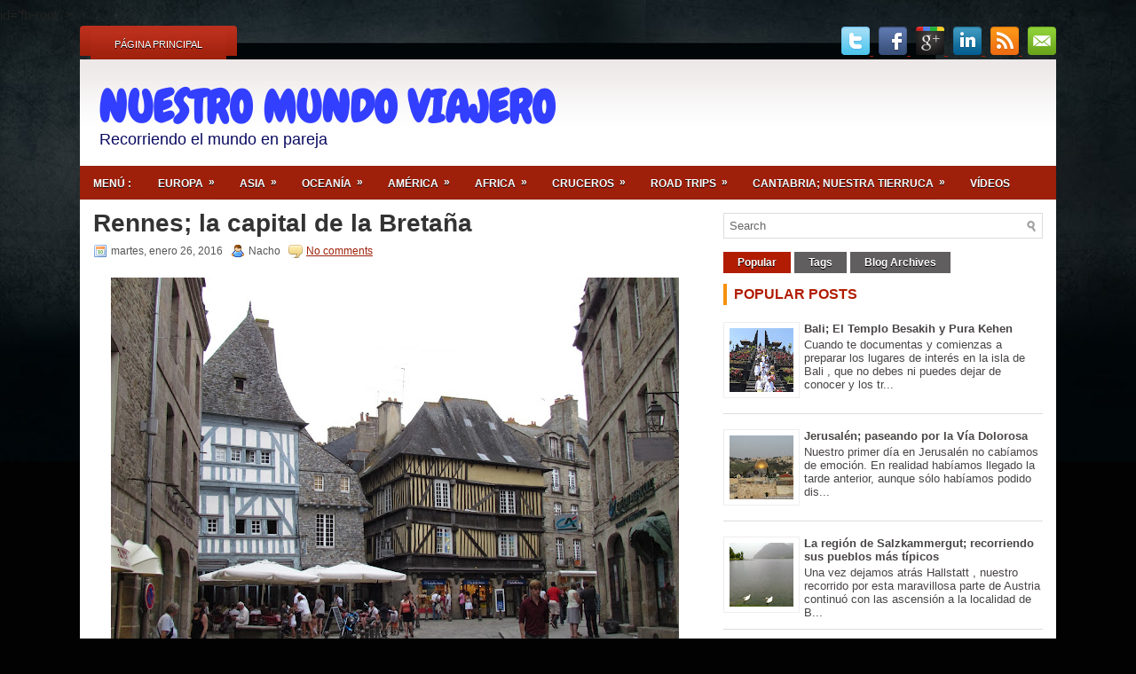

--- FILE ---
content_type: text/html; charset=UTF-8
request_url: https://www.nuestromundoviajero.com/2016/01/rennes-la-capital-de-la-bretana.html
body_size: 51696
content:
<!DOCTYPE html>
<html dir='ltr' xmlns='http://www.w3.org/1999/xhtml' xmlns:b='http://www.google.com/2005/gml/b' xmlns:data='http://www.google.com/2005/gml/data' xmlns:expr='http://www.google.com/2005/gml/expr'>
<head>
<link href='https://www.blogger.com/static/v1/widgets/2944754296-widget_css_bundle.css' rel='stylesheet' type='text/css'/>
<script async='async' crossorigin='anonymous' src='https://pagead2.googlesyndication.com/pagead/js/adsbygoogle.js?client=ca-pub-0207666498081283'></script>
<meta content='text/html; charset=UTF-8' http-equiv='Content-Type'/>
<meta content='blogger' name='generator'/>
<link href='https://www.nuestromundoviajero.com/favicon.ico' rel='icon' type='image/x-icon'/>
<link href='https://www.nuestromundoviajero.com/2016/01/rennes-la-capital-de-la-bretana.html' rel='canonical'/>
<link rel="alternate" type="application/atom+xml" title="NUESTRO MUNDO VIAJERO - Atom" href="https://www.nuestromundoviajero.com/feeds/posts/default" />
<link rel="alternate" type="application/rss+xml" title="NUESTRO MUNDO VIAJERO - RSS" href="https://www.nuestromundoviajero.com/feeds/posts/default?alt=rss" />
<link rel="service.post" type="application/atom+xml" title="NUESTRO MUNDO VIAJERO - Atom" href="https://www.blogger.com/feeds/6107483610953842355/posts/default" />

<link rel="alternate" type="application/atom+xml" title="NUESTRO MUNDO VIAJERO - Atom" href="https://www.nuestromundoviajero.com/feeds/1986052112368263553/comments/default" />
<!--Can't find substitution for tag [blog.ieCssRetrofitLinks]-->
<link href='https://blogger.googleusercontent.com/img/b/R29vZ2xl/AVvXsEhUH-elZ5jeWgOwn6z0yPR2pdiOqFPPdaEn66Zuo0n9fnSHMI7g0gugNDKo9OvnqcLUjgbuHGHMdKKawWXDXi5kPhxvf0fihqozOCnjAjy80hzhRZ7uvj9-aGaK-iKtSshCbUwEn-Zd62E/s640/IMG_3993.JPG' rel='image_src'/>
<meta content='https://www.nuestromundoviajero.com/2016/01/rennes-la-capital-de-la-bretana.html' property='og:url'/>
<meta content='Rennes; la capital de la Bretaña' property='og:title'/>
<meta content='guías y fotografías de viajes' property='og:description'/>
<meta content='https://blogger.googleusercontent.com/img/b/R29vZ2xl/AVvXsEhUH-elZ5jeWgOwn6z0yPR2pdiOqFPPdaEn66Zuo0n9fnSHMI7g0gugNDKo9OvnqcLUjgbuHGHMdKKawWXDXi5kPhxvf0fihqozOCnjAjy80hzhRZ7uvj9-aGaK-iKtSshCbUwEn-Zd62E/w1200-h630-p-k-no-nu/IMG_3993.JPG' property='og:image'/>
<!-- Start www.bloggertipandtrick.net: Changing the Blogger Title Tag -->
<title>
Rennes; la capital de la Bretaña
        ~ 
        NUESTRO MUNDO VIAJERO
</title>
<!-- End www.bloggertipandtrick.net: Changing the Blogger Title Tag -->
<link href='YOUR-FAVICON-URL' rel='shortcut icon' type='image/vnd.microsoft.icon'/>
<style type='text/css'>@font-face{font-family:'Chewy';font-style:normal;font-weight:400;font-display:swap;src:url(//fonts.gstatic.com/s/chewy/v18/uK_94ruUb-k-wn52KjI9OPec.woff2)format('woff2');unicode-range:U+0000-00FF,U+0131,U+0152-0153,U+02BB-02BC,U+02C6,U+02DA,U+02DC,U+0304,U+0308,U+0329,U+2000-206F,U+20AC,U+2122,U+2191,U+2193,U+2212,U+2215,U+FEFF,U+FFFD;}</style>
<style id='page-skin-1' type='text/css'><!--
<script src='//ajax.googleapis.com/ajax/libs/jquery/1.10.2/jquery.min.js' type='text/javascript'></script>
<link rel='stylesheet' href='//dl.dropboxusercontent.com/u/36791582/fbpopupwidget/style.css' />
<script type="text/javascript" src="//dl.dropboxusercontent.com/u/36791582/fbpopupwidget/script.js"></script>
<script type='text/javascript'>
cookieExpire=0;
delaySec=5000;
fbUrl='https://www.facebook.com/NuestroMundoViajero/';
popTitle='Ayúdanos dándole a Me gusta. Gracias';
jQuery(document).ready(function(){
addPopup();
});
</script>
/*
-----------------------------------------------
Blogger Template Style
Name:   Conventy
Author: Lasantha Bandara
URL 1:  http://www.premiumbloggertemplates.com/
URL 2:  http://www.bloggertipandtrick.net/
Date:   January 2011
License:  This free Blogger template is licensed under the Creative Commons Attribution 3.0 License, which permits both personal and commercial use.
However, to satisfy the 'attribution' clause of the license, you are required to keep the footer links intact which provides due credit to its authors. For more specific details about the license, you may visit the URL below:
http://creativecommons.org/licenses/by/3.0/
----------------------------------------------- */
body#layout ul{list-style-type:none;list-style:none}
body#layout ul li{list-style-type:none;list-style:none}
body#layout #outer-wrapper{overflow:visible;width:1100px}
body#layout #header{float:left;width:560px}
body#layout #header2{float:right;width:340px}
body#layout .add_widget{width:240px}
body#layout div.widget{width:240px}
body#layout #sidebar-wrapper{overflow:visible;width:240px}
body#layout #lsidebar-wrapper{overflow:visible;float:left;width:240px;margin-right:50px;}
body#layout #main-wrapper{overflow:visible;float:left;width:240px}
body#layout #rsidebar-wrapper{overflow:visible;float:right;width:240px}
body#layout #myGallery{display:none}
body#layout .featuredposts{display:none}
body#layout .fp-slider{display:none}
body#layout #navcontainer{display:none}
body#layout .menu-secondary-wrap{display:none}
body#layout .menu-secondary-container{display:none}
body#layout #skiplinks{display:none}
body#layout .feedtwitter{display:none}
body#layout div.section{font-family:sans-serif;margin:0 auto 2px;padding:0 0 10px 0;position:relative;overflow:visible}
body#layout .section-columns{margin:0}
.section{width:100%}
/* Variable definitions
====================
<Variable name="bgcolor" description="Page Background Color"
type="color" default="#fff">
<Variable name="textcolor" description="Text Color"
type="color" default="#333">
<Variable name="linkcolor" description="Link Color"
type="color" default="#58a">
<Variable name="pagetitlecolor" description="Blog Title Color"
type="color" default="#666">
<Variable name="descriptioncolor" description="Blog Description Color"
type="color" default="#999">
<Variable name="titlecolor" description="Post Title Color"
type="color" default="#c60">
<Variable name="bordercolor" description="Border Color"
type="color" default="#ccc">
<Variable name="sidebarcolor" description="Sidebar Title Color"
type="color" default="#999">
<Variable name="sidebartextcolor" description="Sidebar Text Color"
type="color" default="#666">
<Variable name="visitedlinkcolor" description="Visited Link Color"
type="color" default="#999">
<Variable name="bodyfont" description="Text Font"
type="font" default="normal normal 100% Georgia, Serif">
<Variable name="headerfont" description="Sidebar Title Font"
type="font"
default="normal normal 78% 'Trebuchet MS',Trebuchet,Arial,Verdana,Sans-serif">
<Variable name="pagetitlefont" description="Blog Title Font"
type="font"
default="normal normal 200% Georgia, Serif">
<Variable name="descriptionfont" description="Blog Description Font"
type="font"
default="normal normal 78% 'Trebuchet MS', Trebuchet, Arial, Verdana, Sans-serif">
<Variable name="postfooterfont" description="Post Footer Font"
type="font"
default="normal normal 78% 'Trebuchet MS', Trebuchet, Arial, Verdana, Sans-serif">
<Variable name="startSide" description="Side where text starts in blog language"
type="automatic" default="left">
<Variable name="endSide" description="Side where text ends in blog language"
type="automatic" default="right">
*/
/* Use this with templates/template-twocol.html */

--></style>
<script src='https://ajax.googleapis.com/ajax/libs/jquery/1.5.1/jquery.min.js' type='text/javascript'></script>
<script type='text/javascript'>
      //<![CDATA[
      (function($){
        /* hoverIntent by Brian Cherne */
        $.fn.hoverIntent = function(f,g) {
          // default configuration options
          var cfg = {
            sensitivity: 7,
            interval: 100,
            timeout: 0
          };
          // override configuration options with user supplied object
          cfg = $.extend(cfg, g ? { over: f, out: g } : f );
          // instantiate variables
          // cX, cY = current X and Y position of mouse, updated by mousemove event
          // pX, pY = previous X and Y position of mouse, set by mouseover and polling interval
          var cX, cY, pX, pY;
          // A private function for getting mouse position
          var track = function(ev) {
            cX = ev.pageX;
            cY = ev.pageY;
          };
          // A private function for comparing current and previous mouse position
          var compare = function(ev,ob) {
            ob.hoverIntent_t = clearTimeout(ob.hoverIntent_t);
            // compare mouse positions to see if they've crossed the threshold
            if ( ( Math.abs(pX-cX) + Math.abs(pY-cY) ) < cfg.sensitivity ) {
              $(ob).unbind("mousemove",track);
              // set hoverIntent state to true (so mouseOut can be called)
              ob.hoverIntent_s = 1;
              return cfg.over.apply(ob,[ev]);
            } else {
              // set previous coordinates for next time
              pX = cX; pY = cY;
              // use self-calling timeout, guarantees intervals are spaced out properly (avoids JavaScript timer bugs)
              ob.hoverIntent_t = setTimeout( function(){compare(ev, ob);} , cfg.interval );
            }
          };
          // A private function for delaying the mouseOut function
          var delay = function(ev,ob) {
            ob.hoverIntent_t = clearTimeout(ob.hoverIntent_t);
            ob.hoverIntent_s = 0;
            return cfg.out.apply(ob,[ev]);
          };
          // A private function for handling mouse 'hovering'
          var handleHover = function(e) {
            // next three lines copied from jQuery.hover, ignore children onMouseOver/onMouseOut
            var p = (e.type == "mouseover" ? e.fromElement : e.toElement) || e.relatedTarget;
            while ( p && p != this ) { try { p = p.parentNode; } catch(e) { p = this; } }
            if ( p == this ) { return false; }
            // copy objects to be passed into t (required for event object to be passed in IE)
            var ev = jQuery.extend({},e);
            var ob = this;
            // cancel hoverIntent timer if it exists
            if (ob.hoverIntent_t) { ob.hoverIntent_t = clearTimeout(ob.hoverIntent_t); }
            // else e.type == "onmouseover"
            if (e.type == "mouseover") {
              // set "previous" X and Y position based on initial entry point
              pX = ev.pageX; pY = ev.pageY;
              // update "current" X and Y position based on mousemove
              $(ob).bind("mousemove",track);
              // start polling interval (self-calling timeout) to compare mouse coordinates over time
              if (ob.hoverIntent_s != 1) { ob.hoverIntent_t = setTimeout( function(){compare(ev,ob);} , cfg.interval );}
              // else e.type == "onmouseout"
            } else {
              // unbind expensive mousemove event
              $(ob).unbind("mousemove",track);
              // if hoverIntent state is true, then call the mouseOut function after the specified delay
              if (ob.hoverIntent_s == 1) { ob.hoverIntent_t = setTimeout( function(){delay(ev,ob);} , cfg.timeout );}
            }
          };
          // bind the function to the two event listeners
          return this.mouseover(handleHover).mouseout(handleHover);
        };
      })(jQuery);
      //]]>
    </script>
<script type='text/javascript'>
      //<![CDATA[
      /*
 * Superfish v1.4.8 - jQuery menu widget
 * Copyright (c) 2008 Joel Birch
 *
 * Dual licensed under the MIT and GPL licenses:
 * 	http://www.opensource.org/licenses/mit-license.php
 * 	http://www.gnu.org/licenses/gpl.html
 *
 * CHANGELOG: http://users.tpg.com.au/j_birch/plugins/superfish/changelog.txt
 */
      ;(function($){
        $.fn.superfish = function(op){
          var sf = $.fn.superfish,
              c = sf.c,
              $arrow = $(['<span class="',c.arrowClass,'"> &#187;</span>'].join('')),
              over = function(){
                var $$ = $(this), menu = getMenu($$);
                clearTimeout(menu.sfTimer);
                $$.showSuperfishUl().siblings().hideSuperfishUl();
              },
              out = function(){
                var $$ = $(this), menu = getMenu($$), o = sf.op;
                clearTimeout(menu.sfTimer);
                menu.sfTimer=setTimeout(function(){
                  o.retainPath=($.inArray($$[0],o.$path)>-1);
                  $$.hideSuperfishUl();
                  if (o.$path.length && $$.parents(['li.',o.hoverClass].join('')).length<1){over.call(o.$path);}
                },o.delay);	
              },
              getMenu = function($menu){
                var menu = $menu.parents(['ul.',c.menuClass,':first'].join(''))[0];
                sf.op = sf.o[menu.serial];
                return menu;
              },
              addArrow = function($a){ $a.addClass(c.anchorClass).append($arrow.clone()); };
          return this.each(function() {
            var s = this.serial = sf.o.length;
            var o = $.extend({},sf.defaults,op);
            o.$path = $('li.'+o.pathClass,this).slice(0,o.pathLevels).each(function(){
              $(this).addClass([o.hoverClass,c.bcClass].join(' '))
              .filter('li:has(ul)').removeClass(o.pathClass);
            });
            sf.o[s] = sf.op = o;
            $('li:has(ul)',this)[($.fn.hoverIntent && !o.disableHI) ? 'hoverIntent' : 'hover'](over,out).each(function() {
              if (o.autoArrows) addArrow( $('>a:first-child',this) );
            })
            .not('.'+c.bcClass)
            .hideSuperfishUl();
            var $a = $('a',this);
            $a.each(function(i){
              var $li = $a.eq(i).parents('li');
              $a.eq(i).focus(function(){over.call($li);}).blur(function(){out.call($li);});
            });
            o.onInit.call(this);
          }).each(function() {
            var menuClasses = [c.menuClass];
            if (sf.op.dropShadows  && !($.browser.msie && $.browser.version < 7)) menuClasses.push(c.shadowClass);
            $(this).addClass(menuClasses.join(' '));
          });
        };
        var sf = $.fn.superfish;
        sf.o = [];
        sf.op = {};
        sf.IE7fix = function(){
          var o = sf.op;
          if ($.browser.msie && $.browser.version > 6 && o.dropShadows && o.animation.opacity!=undefined)
            this.toggleClass(sf.c.shadowClass+'-off');
        };
        sf.c = {
          bcClass     : 'sf-breadcrumb',
          menuClass   : 'sf-js-enabled',
          anchorClass : 'sf-with-ul',
          arrowClass  : 'sf-sub-indicator',
          shadowClass : 'sf-shadow'
        };
        sf.defaults = {
          hoverClass	: 'sfHover',
          pathClass	: 'overideThisToUse',
          pathLevels	: 1,
          delay		: 800,
          animation	: {opacity:'show'},
          speed		: 'normal',
          autoArrows	: true,
          dropShadows : true,
          disableHI	: false,		// true disables hoverIntent detection
          onInit		: function(){}, // callback functions
          onBeforeShow: function(){},
          onShow		: function(){},
          onHide		: function(){}
        };
        $.fn.extend({
          hideSuperfishUl : function(){
            var o = sf.op,
                not = (o.retainPath===true) ? o.$path : '';
            o.retainPath = false;
            var $ul = $(['li.',o.hoverClass].join(''),this).add(this).not(not).removeClass(o.hoverClass)
            .find('>ul').hide().css('visibility','hidden');
            o.onHide.call($ul);
            return this;
          },
          showSuperfishUl : function(){
            var o = sf.op,
                sh = sf.c.shadowClass+'-off',
                $ul = this.addClass(o.hoverClass)
            .find('>ul:hidden').css('visibility','visible');
            sf.IE7fix.call($ul);
            o.onBeforeShow.call($ul);
            $ul.animate(o.animation,o.speed,function(){ sf.IE7fix.call($ul); o.onShow.call($ul); });
            return this;
          }
        });
      })(jQuery);
      //]]>
    </script>
<script type='text/javascript'>
      //<![CDATA[
      /*
 * jQuery Cycle Plugin (with Transition Definitions)
 * Examples and documentation at: http://jquery.malsup.com/cycle/
 * Copyright (c) 2007-2010 M. Alsup
 * Version: 2.88 (08-JUN-2010)
 * Dual licensed under the MIT and GPL licenses.
 * http://jquery.malsup.com/license.html
 * Requires: jQuery v1.2.6 or later
 */
      (function($){var ver="2.88";if($.support==undefined){$.support={opacity:!($.browser.msie)};}function debug(s){if($.fn.cycle.debug){log(s);}}function log(){if(window.console&&window.console.log){window.console.log("[cycle] "+Array.prototype.join.call(arguments," "));}}$.fn.cycle=function(options,arg2){var o={s:this.selector,c:this.context};if(this.length===0&&options!="stop"){if(!$.isReady&&o.s){log("DOM not ready, queuing slideshow");$(function(){$(o.s,o.c).cycle(options,arg2);});return this;}log("terminating; zero elements found by selector"+($.isReady?"":" (DOM not ready)"));return this;}return this.each(function(){var opts=handleArguments(this,options,arg2);if(opts===false){return;}opts.updateActivePagerLink=opts.updateActivePagerLink||$.fn.cycle.updateActivePagerLink;if(this.cycleTimeout){clearTimeout(this.cycleTimeout);}this.cycleTimeout=this.cyclePause=0;var $cont=$(this);var $slides=opts.slideExpr?$(opts.slideExpr,this):$cont.children();var els=$slides.get();if(els.length<2){log("terminating; too few slides: "+els.length);return;}var opts2=buildOptions($cont,$slides,els,opts,o);if(opts2===false){return;}var startTime=opts2.continuous?10:getTimeout(els[opts2.currSlide],els[opts2.nextSlide],opts2,!opts2.rev);if(startTime){startTime+=(opts2.delay||0);if(startTime<10){startTime=10;}debug("first timeout: "+startTime);this.cycleTimeout=setTimeout(function(){go(els,opts2,0,(!opts2.rev&&!opts.backwards));},startTime);}});};function handleArguments(cont,options,arg2){if(cont.cycleStop==undefined){cont.cycleStop=0;}if(options===undefined||options===null){options={};}if(options.constructor==String){switch(options){case"destroy":case"stop":var opts=$(cont).data("cycle.opts");if(!opts){return false;}cont.cycleStop++;if(cont.cycleTimeout){clearTimeout(cont.cycleTimeout);}cont.cycleTimeout=0;$(cont).removeData("cycle.opts");if(options=="destroy"){destroy(opts);}return false;case"toggle":cont.cyclePause=(cont.cyclePause===1)?0:1;checkInstantResume(cont.cyclePause,arg2,cont);return false;case"pause":cont.cyclePause=1;return false;case"resume":cont.cyclePause=0;checkInstantResume(false,arg2,cont);return false;case"prev":case"next":var opts=$(cont).data("cycle.opts");if(!opts){log('options not found, "prev/next" ignored');return false;}$.fn.cycle[options](opts);return false;default:options={fx:options};}return options;}else{if(options.constructor==Number){var num=options;options=$(cont).data("cycle.opts");if(!options){log("options not found, can not advance slide");return false;}if(num<0||num>=options.elements.length){log("invalid slide index: "+num);return false;}options.nextSlide=num;if(cont.cycleTimeout){clearTimeout(cont.cycleTimeout);cont.cycleTimeout=0;}if(typeof arg2=="string"){options.oneTimeFx=arg2;}go(options.elements,options,1,num>=options.currSlide);return false;}}return options;function checkInstantResume(isPaused,arg2,cont){if(!isPaused&&arg2===true){var options=$(cont).data("cycle.opts");if(!options){log("options not found, can not resume");return false;}if(cont.cycleTimeout){clearTimeout(cont.cycleTimeout);cont.cycleTimeout=0;}go(options.elements,options,1,(!opts.rev&&!opts.backwards));}}}function removeFilter(el,opts){if(!$.support.opacity&&opts.cleartype&&el.style.filter){try{el.style.removeAttribute("filter");}catch(smother){}}}function destroy(opts){if(opts.next){$(opts.next).unbind(opts.prevNextEvent);}if(opts.prev){$(opts.prev).unbind(opts.prevNextEvent);}if(opts.pager||opts.pagerAnchorBuilder){$.each(opts.pagerAnchors||[],function(){this.unbind().remove();});}opts.pagerAnchors=null;if(opts.destroy){opts.destroy(opts);}}function buildOptions($cont,$slides,els,options,o){var opts=$.extend({},$.fn.cycle.defaults,options||{},$.metadata?$cont.metadata():$.meta?$cont.data():{});if(opts.autostop){opts.countdown=opts.autostopCount||els.length;}var cont=$cont[0];$cont.data("cycle.opts",opts);opts.$cont=$cont;opts.stopCount=cont.cycleStop;opts.elements=els;opts.before=opts.before?[opts.before]:[];opts.after=opts.after?[opts.after]:[];opts.after.unshift(function(){opts.busy=0;});if(!$.support.opacity&&opts.cleartype){opts.after.push(function(){removeFilter(this,opts);});}if(opts.continuous){opts.after.push(function(){go(els,opts,0,(!opts.rev&&!opts.backwards));});}saveOriginalOpts(opts);if(!$.support.opacity&&opts.cleartype&&!opts.cleartypeNoBg){clearTypeFix($slides);}if($cont.css("position")=="static"){$cont.css("position","relative");}if(opts.width){$cont.width(opts.width);}if(opts.height&&opts.height!="auto"){$cont.height(opts.height);}if(opts.startingSlide){opts.startingSlide=parseInt(opts.startingSlide);}else{if(opts.backwards){opts.startingSlide=els.length-1;}}if(opts.random){opts.randomMap=[];for(var i=0;i<els.length;i++){opts.randomMap.push(i);}opts.randomMap.sort(function(a,b){return Math.random()-0.5;});opts.randomIndex=1;opts.startingSlide=opts.randomMap[1];}else{if(opts.startingSlide>=els.length){opts.startingSlide=0;}}opts.currSlide=opts.startingSlide||0;var first=opts.startingSlide;$slides.css({position:"absolute",top:0,left:0}).hide().each(function(i){var z;if(opts.backwards){z=first?i<=first?els.length+(i-first):first-i:els.length-i;}else{z=first?i>=first?els.length-(i-first):first-i:els.length-i;}$(this).css("z-index",z);});$(els[first]).css("opacity",1).show();removeFilter(els[first],opts);if(opts.fit&&opts.width){$slides.width(opts.width);}if(opts.fit&&opts.height&&opts.height!="auto"){$slides.height(opts.height);}var reshape=opts.containerResize&&!$cont.innerHeight();if(reshape){var maxw=0,maxh=0;for(var j=0;j<els.length;j++){var $e=$(els[j]),e=$e[0],w=$e.outerWidth(),h=$e.outerHeight();if(!w){w=e.offsetWidth||e.width||$e.attr("width");}if(!h){h=e.offsetHeight||e.height||$e.attr("height");}maxw=w>maxw?w:maxw;maxh=h>maxh?h:maxh;}if(maxw>0&&maxh>0){$cont.css({width:maxw+"px",height:maxh+"px"});}}if(opts.pause){$cont.hover(function(){this.cyclePause++;},function(){this.cyclePause--;});}if(supportMultiTransitions(opts)===false){return false;}var requeue=false;options.requeueAttempts=options.requeueAttempts||0;$slides.each(function(){var $el=$(this);this.cycleH=(opts.fit&&opts.height)?opts.height:($el.height()||this.offsetHeight||this.height||$el.attr("height")||0);this.cycleW=(opts.fit&&opts.width)?opts.width:($el.width()||this.offsetWidth||this.width||$el.attr("width")||0);if($el.is("img")){var loadingIE=($.browser.msie&&this.cycleW==28&&this.cycleH==30&&!this.complete);var loadingFF=($.browser.mozilla&&this.cycleW==34&&this.cycleH==19&&!this.complete);var loadingOp=($.browser.opera&&((this.cycleW==42&&this.cycleH==19)||(this.cycleW==37&&this.cycleH==17))&&!this.complete);var loadingOther=(this.cycleH==0&&this.cycleW==0&&!this.complete);if(loadingIE||loadingFF||loadingOp||loadingOther){if(o.s&&opts.requeueOnImageNotLoaded&&++options.requeueAttempts<100){log(options.requeueAttempts," - img slide not loaded, requeuing slideshow: ",this.src,this.cycleW,this.cycleH);setTimeout(function(){$(o.s,o.c).cycle(options);},opts.requeueTimeout);requeue=true;return false;}else{log("could not determine size of image: "+this.src,this.cycleW,this.cycleH);}}}return true;});if(requeue){return false;}opts.cssBefore=opts.cssBefore||{};opts.animIn=opts.animIn||{};opts.animOut=opts.animOut||{};$slides.not(":eq("+first+")").css(opts.cssBefore);if(opts.cssFirst){$($slides[first]).css(opts.cssFirst);}if(opts.timeout){opts.timeout=parseInt(opts.timeout);if(opts.speed.constructor==String){opts.speed=$.fx.speeds[opts.speed]||parseInt(opts.speed);}if(!opts.sync){opts.speed=opts.speed/2;}var buffer=opts.fx=="shuffle"?500:250;while((opts.timeout-opts.speed)<buffer){opts.timeout+=opts.speed;}}if(opts.easing){opts.easeIn=opts.easeOut=opts.easing;}if(!opts.speedIn){opts.speedIn=opts.speed;}if(!opts.speedOut){opts.speedOut=opts.speed;}opts.slideCount=els.length;opts.currSlide=opts.lastSlide=first;if(opts.random){if(++opts.randomIndex==els.length){opts.randomIndex=0;}opts.nextSlide=opts.randomMap[opts.randomIndex];}else{if(opts.backwards){opts.nextSlide=opts.startingSlide==0?(els.length-1):opts.startingSlide-1;}else{opts.nextSlide=opts.startingSlide>=(els.length-1)?0:opts.startingSlide+1;}}if(!opts.multiFx){var init=$.fn.cycle.transitions[opts.fx];if($.isFunction(init)){init($cont,$slides,opts);}else{if(opts.fx!="custom"&&!opts.multiFx){log("unknown transition: "+opts.fx,"; slideshow terminating");return false;}}}var e0=$slides[first];if(opts.before.length){opts.before[0].apply(e0,[e0,e0,opts,true]);}if(opts.after.length>1){opts.after[1].apply(e0,[e0,e0,opts,true]);}if(opts.next){$(opts.next).bind(opts.prevNextEvent,function(){return advance(opts,opts.rev?-1:1);});}if(opts.prev){$(opts.prev).bind(opts.prevNextEvent,function(){return advance(opts,opts.rev?1:-1);});}if(opts.pager||opts.pagerAnchorBuilder){buildPager(els,opts);}exposeAddSlide(opts,els);return opts;}function saveOriginalOpts(opts){opts.original={before:[],after:[]};opts.original.cssBefore=$.extend({},opts.cssBefore);opts.original.cssAfter=$.extend({},opts.cssAfter);opts.original.animIn=$.extend({},opts.animIn);opts.original.animOut=$.extend({},opts.animOut);$.each(opts.before,function(){opts.original.before.push(this);});$.each(opts.after,function(){opts.original.after.push(this);});}function supportMultiTransitions(opts){var i,tx,txs=$.fn.cycle.transitions;if(opts.fx.indexOf(",")>0){opts.multiFx=true;opts.fxs=opts.fx.replace(/\s*/g,"").split(",");for(i=0;i<opts.fxs.length;i++){var fx=opts.fxs[i];tx=txs[fx];if(!tx||!txs.hasOwnProperty(fx)||!$.isFunction(tx)){log("discarding unknown transition: ",fx);opts.fxs.splice(i,1);i--;}}if(!opts.fxs.length){log("No valid transitions named; slideshow terminating.");return false;}}else{if(opts.fx=="all"){opts.multiFx=true;opts.fxs=[];for(p in txs){tx=txs[p];if(txs.hasOwnProperty(p)&&$.isFunction(tx)){opts.fxs.push(p);}}}}if(opts.multiFx&&opts.randomizeEffects){var r1=Math.floor(Math.random()*20)+30;for(i=0;i<r1;i++){var r2=Math.floor(Math.random()*opts.fxs.length);opts.fxs.push(opts.fxs.splice(r2,1)[0]);}debug("randomized fx sequence: ",opts.fxs);}return true;}function exposeAddSlide(opts,els){opts.addSlide=function(newSlide,prepend){var $s=$(newSlide),s=$s[0];if(!opts.autostopCount){opts.countdown++;}els[prepend?"unshift":"push"](s);if(opts.els){opts.els[prepend?"unshift":"push"](s);}opts.slideCount=els.length;$s.css("position","absolute");$s[prepend?"prependTo":"appendTo"](opts.$cont);if(prepend){opts.currSlide++;opts.nextSlide++;}if(!$.support.opacity&&opts.cleartype&&!opts.cleartypeNoBg){clearTypeFix($s);}if(opts.fit&&opts.width){$s.width(opts.width);}if(opts.fit&&opts.height&&opts.height!="auto"){$slides.height(opts.height);}s.cycleH=(opts.fit&&opts.height)?opts.height:$s.height();s.cycleW=(opts.fit&&opts.width)?opts.width:$s.width();$s.css(opts.cssBefore);if(opts.pager||opts.pagerAnchorBuilder){$.fn.cycle.createPagerAnchor(els.length-1,s,$(opts.pager),els,opts);}if($.isFunction(opts.onAddSlide)){opts.onAddSlide($s);}else{$s.hide();}};}$.fn.cycle.resetState=function(opts,fx){fx=fx||opts.fx;opts.before=[];opts.after=[];opts.cssBefore=$.extend({},opts.original.cssBefore);opts.cssAfter=$.extend({},opts.original.cssAfter);opts.animIn=$.extend({},opts.original.animIn);opts.animOut=$.extend({},opts.original.animOut);opts.fxFn=null;$.each(opts.original.before,function(){opts.before.push(this);});$.each(opts.original.after,function(){opts.after.push(this);});var init=$.fn.cycle.transitions[fx];if($.isFunction(init)){init(opts.$cont,$(opts.elements),opts);}};function go(els,opts,manual,fwd){if(manual&&opts.busy&&opts.manualTrump){debug("manualTrump in go(), stopping active transition");$(els).stop(true,true);opts.busy=false;}if(opts.busy){debug("transition active, ignoring new tx request");return;}var p=opts.$cont[0],curr=els[opts.currSlide],next=els[opts.nextSlide];if(p.cycleStop!=opts.stopCount||p.cycleTimeout===0&&!manual){return;}if(!manual&&!p.cyclePause&&!opts.bounce&&((opts.autostop&&(--opts.countdown<=0))||(opts.nowrap&&!opts.random&&opts.nextSlide<opts.currSlide))){if(opts.end){opts.end(opts);}return;}var changed=false;if((manual||!p.cyclePause)&&(opts.nextSlide!=opts.currSlide)){changed=true;var fx=opts.fx;curr.cycleH=curr.cycleH||$(curr).height();curr.cycleW=curr.cycleW||$(curr).width();next.cycleH=next.cycleH||$(next).height();next.cycleW=next.cycleW||$(next).width();if(opts.multiFx){if(opts.lastFx==undefined||++opts.lastFx>=opts.fxs.length){opts.lastFx=0;}fx=opts.fxs[opts.lastFx];opts.currFx=fx;}if(opts.oneTimeFx){fx=opts.oneTimeFx;opts.oneTimeFx=null;}$.fn.cycle.resetState(opts,fx);if(opts.before.length){$.each(opts.before,function(i,o){if(p.cycleStop!=opts.stopCount){return;}o.apply(next,[curr,next,opts,fwd]);});}var after=function(){$.each(opts.after,function(i,o){if(p.cycleStop!=opts.stopCount){return;}o.apply(next,[curr,next,opts,fwd]);});};debug("tx firing; currSlide: "+opts.currSlide+"; nextSlide: "+opts.nextSlide);opts.busy=1;if(opts.fxFn){opts.fxFn(curr,next,opts,after,fwd,manual&&opts.fastOnEvent);}else{if($.isFunction($.fn.cycle[opts.fx])){$.fn.cycle[opts.fx](curr,next,opts,after,fwd,manual&&opts.fastOnEvent);}else{$.fn.cycle.custom(curr,next,opts,after,fwd,manual&&opts.fastOnEvent);}}}if(changed||opts.nextSlide==opts.currSlide){opts.lastSlide=opts.currSlide;if(opts.random){opts.currSlide=opts.nextSlide;if(++opts.randomIndex==els.length){opts.randomIndex=0;}opts.nextSlide=opts.randomMap[opts.randomIndex];if(opts.nextSlide==opts.currSlide){opts.nextSlide=(opts.currSlide==opts.slideCount-1)?0:opts.currSlide+1;}}else{if(opts.backwards){var roll=(opts.nextSlide-1)<0;if(roll&&opts.bounce){opts.backwards=!opts.backwards;opts.nextSlide=1;opts.currSlide=0;}else{opts.nextSlide=roll?(els.length-1):opts.nextSlide-1;opts.currSlide=roll?0:opts.nextSlide+1;}}else{var roll=(opts.nextSlide+1)==els.length;if(roll&&opts.bounce){opts.backwards=!opts.backwards;opts.nextSlide=els.length-2;opts.currSlide=els.length-1;}else{opts.nextSlide=roll?0:opts.nextSlide+1;opts.currSlide=roll?els.length-1:opts.nextSlide-1;}}}}if(changed&&opts.pager){opts.updateActivePagerLink(opts.pager,opts.currSlide,opts.activePagerClass);}var ms=0;if(opts.timeout&&!opts.continuous){ms=getTimeout(els[opts.currSlide],els[opts.nextSlide],opts,fwd);}else{if(opts.continuous&&p.cyclePause){ms=10;}}if(ms>0){p.cycleTimeout=setTimeout(function(){go(els,opts,0,(!opts.rev&&!opts.backwards));},ms);}}$.fn.cycle.updateActivePagerLink=function(pager,currSlide,clsName){$(pager).each(function(){$(this).children().removeClass(clsName).eq(currSlide).addClass(clsName);});};function getTimeout(curr,next,opts,fwd){if(opts.timeoutFn){var t=opts.timeoutFn.call(curr,curr,next,opts,fwd);while((t-opts.speed)<250){t+=opts.speed;}debug("calculated timeout: "+t+"; speed: "+opts.speed);if(t!==false){return t;}}return opts.timeout;}$.fn.cycle.next=function(opts){advance(opts,opts.rev?-1:1);};$.fn.cycle.prev=function(opts){advance(opts,opts.rev?1:-1);};function advance(opts,val){var els=opts.elements;var p=opts.$cont[0],timeout=p.cycleTimeout;if(timeout){clearTimeout(timeout);p.cycleTimeout=0;}if(opts.random&&val<0){opts.randomIndex--;if(--opts.randomIndex==-2){opts.randomIndex=els.length-2;}else{if(opts.randomIndex==-1){opts.randomIndex=els.length-1;}}opts.nextSlide=opts.randomMap[opts.randomIndex];}else{if(opts.random){opts.nextSlide=opts.randomMap[opts.randomIndex];}else{opts.nextSlide=opts.currSlide+val;if(opts.nextSlide<0){if(opts.nowrap){return false;}opts.nextSlide=els.length-1;}else{if(opts.nextSlide>=els.length){if(opts.nowrap){return false;}opts.nextSlide=0;}}}}var cb=opts.onPrevNextEvent||opts.prevNextClick;if($.isFunction(cb)){cb(val>0,opts.nextSlide,els[opts.nextSlide]);}go(els,opts,1,val>=0);return false;}function buildPager(els,opts){var $p=$(opts.pager);$.each(els,function(i,o){$.fn.cycle.createPagerAnchor(i,o,$p,els,opts);});opts.updateActivePagerLink(opts.pager,opts.startingSlide,opts.activePagerClass);}$.fn.cycle.createPagerAnchor=function(i,el,$p,els,opts){var a;if($.isFunction(opts.pagerAnchorBuilder)){a=opts.pagerAnchorBuilder(i,el);debug("pagerAnchorBuilder("+i+", el) returned: "+a);}else{a='<a href="#">'+(i+1)+"</a>";}if(!a){return;}var $a=$(a);if($a.parents("body").length===0){var arr=[];if($p.length>1){$p.each(function(){var $clone=$a.clone(true);$(this).append($clone);arr.push($clone[0]);});$a=$(arr);}else{$a.appendTo($p);}}opts.pagerAnchors=opts.pagerAnchors||[];opts.pagerAnchors.push($a);$a.bind(opts.pagerEvent,function(e){e.preventDefault();opts.nextSlide=i;var p=opts.$cont[0],timeout=p.cycleTimeout;if(timeout){clearTimeout(timeout);p.cycleTimeout=0;}var cb=opts.onPagerEvent||opts.pagerClick;if($.isFunction(cb)){cb(opts.nextSlide,els[opts.nextSlide]);}go(els,opts,1,opts.currSlide<i);});if(!/^click/.test(opts.pagerEvent)&&!opts.allowPagerClickBubble){$a.bind("click.cycle",function(){return false;});}if(opts.pauseOnPagerHover){$a.hover(function(){opts.$cont[0].cyclePause++;},function(){opts.$cont[0].cyclePause--;});}};$.fn.cycle.hopsFromLast=function(opts,fwd){var hops,l=opts.lastSlide,c=opts.currSlide;if(fwd){hops=c>l?c-l:opts.slideCount-l;}else{hops=c<l?l-c:l+opts.slideCount-c;}return hops;};function clearTypeFix($slides){debug("applying clearType background-color hack");function hex(s){s=parseInt(s).toString(16);return s.length<2?"0"+s:s;}function getBg(e){for(;e&&e.nodeName.toLowerCase()!="html";e=e.parentNode){var v=$.css(e,"background-color");if(v.indexOf("rgb")>=0){var rgb=v.match(/\d+/g);return"#"+hex(rgb[0])+hex(rgb[1])+hex(rgb[2]);}if(v&&v!="transparent"){return v;}}return"#ffffff";}$slides.each(function(){$(this).css("background-color",getBg(this));});}$.fn.cycle.commonReset=function(curr,next,opts,w,h,rev){$(opts.elements).not(curr).hide();opts.cssBefore.opacity=1;opts.cssBefore.display="block";if(w!==false&&next.cycleW>0){opts.cssBefore.width=next.cycleW;}if(h!==false&&next.cycleH>0){opts.cssBefore.height=next.cycleH;}opts.cssAfter=opts.cssAfter||{};opts.cssAfter.display="none";$(curr).css("zIndex",opts.slideCount+(rev===true?1:0));$(next).css("zIndex",opts.slideCount+(rev===true?0:1));};$.fn.cycle.custom=function(curr,next,opts,cb,fwd,speedOverride){var $l=$(curr),$n=$(next);var speedIn=opts.speedIn,speedOut=opts.speedOut,easeIn=opts.easeIn,easeOut=opts.easeOut;$n.css(opts.cssBefore);if(speedOverride){if(typeof speedOverride=="number"){speedIn=speedOut=speedOverride;}else{speedIn=speedOut=1;}easeIn=easeOut=null;}var fn=function(){$n.animate(opts.animIn,speedIn,easeIn,cb);};$l.animate(opts.animOut,speedOut,easeOut,function(){if(opts.cssAfter){$l.css(opts.cssAfter);}if(!opts.sync){fn();}});if(opts.sync){fn();}};$.fn.cycle.transitions={fade:function($cont,$slides,opts){$slides.not(":eq("+opts.currSlide+")").css("opacity",0);opts.before.push(function(curr,next,opts){$.fn.cycle.commonReset(curr,next,opts);opts.cssBefore.opacity=0;});opts.animIn={opacity:1};opts.animOut={opacity:0};opts.cssBefore={top:0,left:0};}};$.fn.cycle.ver=function(){return ver;};$.fn.cycle.defaults={fx:"fade",timeout:4000,timeoutFn:null,continuous:0,speed:1000,speedIn:null,speedOut:null,next:null,prev:null,onPrevNextEvent:null,prevNextEvent:"click.cycle",pager:null,onPagerEvent:null,pagerEvent:"click.cycle",allowPagerClickBubble:false,pagerAnchorBuilder:null,before:null,after:null,end:null,easing:null,easeIn:null,easeOut:null,shuffle:null,animIn:null,animOut:null,cssBefore:null,cssAfter:null,fxFn:null,height:"auto",startingSlide:0,sync:1,random:0,fit:0,containerResize:1,pause:0,pauseOnPagerHover:0,autostop:0,autostopCount:0,delay:0,slideExpr:null,cleartype:!$.support.opacity,cleartypeNoBg:false,nowrap:0,fastOnEvent:0,randomizeEffects:1,rev:0,manualTrump:true,requeueOnImageNotLoaded:true,requeueTimeout:250,activePagerClass:"activeSlide",updateActivePagerLink:null,backwards:false};})(jQuery);
                                                                                                                                                                                                                                                                                                                                                                                                                                                                                                                                                                                                                                                                                                                                                                                                                                                                                                                                                                                                                                                                                                                                                                                                                                                                                                                                                                                                                                                                                                                                                                                                                                                                                                                                                                                                                                                                                                                                                                                                                                                                                                                                                                                                                                                                                                                                                                                                                                                                                                                                                                                                                                                                                                                                                                                                                                                                                                                                                                                                                                                                                                                                                                                                                                                                                                                                                                                                                                                                                                                                                                                                                                                                                                                                                                                                                                                                                                                                                                                                                                                                                                                                                                                                                                                                                                                                                                                                                                                                                                                                                                                                                                                                                                                                                                                                                                                                                                                                                                                                                                                                                                                                                                                                                                                                                                                                                                                                                                                                                                                                                                                                                                                                                                                                                                                                                                                                                                                                                                                                                                                                                                                                                                                                                                                                                                                                                                                                                                                                                                                                                                                                                                                                                                                                                                                                                                                                                                                                                                                                                                                                                                                                                                                                                                                                                                                                                                                                                                                                                                                                                                                                                                                                                                                                                                                                                                                                                                                                                                                                                                                                                                                                                                                                                                                                                                                                                                                                                                                                                                                                                                                                                                                                                                                                                                                                                                                                                                                                                                                                                                                                                                                                                                                                                                                                                                                                                                                                                                                                                                                                                                                                                                                                                                                                                                                                                                                                                                                                                                                                                                                                                                                                                                                                                                                                                                                                                                                                    /*
 * jQuery Cycle Plugin Transition Definitions
 * This script is a plugin for the jQuery Cycle Plugin
 * Examples and documentation at: http://malsup.com/jquery/cycle/
 * Copyright (c) 2007-2010 M. Alsup
 * Version:	 2.72
 * Dual licensed under the MIT and GPL licenses:
 * http://www.opensource.org/licenses/mit-license.php
 * http://www.gnu.org/licenses/gpl.html
 */
                                                                                                                                                                                                                                                                                                                                                                                                                                                                                                                                                                                                                                                                                                                                                                                                                                                                                                                                                                                                                                                                                                                                                                                                                                                                                                                                                                                                                                                                                                                                                                                                                                                                                                                                                                                                                                                                                                                                                                                                                                                                                                                                                                                                                                                                                                                                                                                                                                                                                                                                                                                                                                                                                                                                                                                                                                                                                                                                                                                                                                                                                                                                                                                                                                                                                                                                                                                                                                                                                                                                                                                                                                                                                                                                                                                                                                                                                                                                                                                                                                                                                                                                                                                                                                                                                                                                                                                                                                                                                                                                                                                                                                                                                                                                                                                                                                                                                                                                                                                                                                                                                                                                                                                                                                                                                                                                                                                                                                                                                                                                                                                                                                                                                                                                                                                                                                                                                                                                                                                                                                                                                                                                                                                                                                                                                                                                                                                                                                                                                                                                                                                                                                                                                                                                                                                                                                                                                                                                                                                                                                                                                                                                                                                                                                                                                                                                                                                                                                                                                                                                                                                                                                                                                                                                                                                                                                                                                                                                                                                                                                                                                                                                                                                                                                                                                                                                                                                                                                                                                                                                                                                                                                                                                                                                                                                                                                                                                                                                                                                                                                                                                                                                                                                                                                                                                                                                                                                                                                                                                                                                                                                                                                                                                                                                                                                                                                                                                                                                                                                                                                                                                                                                                                                                                                                                                                                                                                                                    (function($){$.fn.cycle.transitions.none=function($cont,$slides,opts){opts.fxFn=function(curr,next,opts,after){$(next).show();$(curr).hide();after();};};$.fn.cycle.transitions.scrollUp=function($cont,$slides,opts){$cont.css("overflow","hidden");opts.before.push($.fn.cycle.commonReset);var h=$cont.height();opts.cssBefore={top:h,left:0};opts.cssFirst={top:0};opts.animIn={top:0};opts.animOut={top:-h};};$.fn.cycle.transitions.scrollDown=function($cont,$slides,opts){$cont.css("overflow","hidden");opts.before.push($.fn.cycle.commonReset);var h=$cont.height();opts.cssFirst={top:0};opts.cssBefore={top:-h,left:0};opts.animIn={top:0};opts.animOut={top:h};};$.fn.cycle.transitions.scrollLeft=function($cont,$slides,opts){$cont.css("overflow","hidden");opts.before.push($.fn.cycle.commonReset);var w=$cont.width();opts.cssFirst={left:0};opts.cssBefore={left:w,top:0};opts.animIn={left:0};opts.animOut={left:0-w};};$.fn.cycle.transitions.scrollRight=function($cont,$slides,opts){$cont.css("overflow","hidden");opts.before.push($.fn.cycle.commonReset);var w=$cont.width();opts.cssFirst={left:0};opts.cssBefore={left:-w,top:0};opts.animIn={left:0};opts.animOut={left:w};};$.fn.cycle.transitions.scrollHorz=function($cont,$slides,opts){$cont.css("overflow","hidden").width();opts.before.push(function(curr,next,opts,fwd){$.fn.cycle.commonReset(curr,next,opts);opts.cssBefore.left=fwd?(next.cycleW-1):(1-next.cycleW);opts.animOut.left=fwd?-curr.cycleW:curr.cycleW;});opts.cssFirst={left:0};opts.cssBefore={top:0};opts.animIn={left:0};opts.animOut={top:0};};$.fn.cycle.transitions.scrollVert=function($cont,$slides,opts){$cont.css("overflow","hidden");opts.before.push(function(curr,next,opts,fwd){$.fn.cycle.commonReset(curr,next,opts);opts.cssBefore.top=fwd?(1-next.cycleH):(next.cycleH-1);opts.animOut.top=fwd?curr.cycleH:-curr.cycleH;});opts.cssFirst={top:0};opts.cssBefore={left:0};opts.animIn={top:0};opts.animOut={left:0};};$.fn.cycle.transitions.slideX=function($cont,$slides,opts){opts.before.push(function(curr,next,opts){$(opts.elements).not(curr).hide();$.fn.cycle.commonReset(curr,next,opts,false,true);opts.animIn.width=next.cycleW;});opts.cssBefore={left:0,top:0,width:0};opts.animIn={width:"show"};opts.animOut={width:0};};$.fn.cycle.transitions.slideY=function($cont,$slides,opts){opts.before.push(function(curr,next,opts){$(opts.elements).not(curr).hide();$.fn.cycle.commonReset(curr,next,opts,true,false);opts.animIn.height=next.cycleH;});opts.cssBefore={left:0,top:0,height:0};opts.animIn={height:"show"};opts.animOut={height:0};};$.fn.cycle.transitions.shuffle=function($cont,$slides,opts){var i,w=$cont.css("overflow","visible").width();$slides.css({left:0,top:0});opts.before.push(function(curr,next,opts){$.fn.cycle.commonReset(curr,next,opts,true,true,true);});if(!opts.speedAdjusted){opts.speed=opts.speed/2;opts.speedAdjusted=true;}opts.random=0;opts.shuffle=opts.shuffle||{left:-w,top:15};opts.els=[];for(i=0;i<$slides.length;i++){opts.els.push($slides[i]);}for(i=0;i<opts.currSlide;i++){opts.els.push(opts.els.shift());}opts.fxFn=function(curr,next,opts,cb,fwd){var $el=fwd?$(curr):$(next);$(next).css(opts.cssBefore);var count=opts.slideCount;$el.animate(opts.shuffle,opts.speedIn,opts.easeIn,function(){var hops=$.fn.cycle.hopsFromLast(opts,fwd);for(var k=0;k<hops;k++){fwd?opts.els.push(opts.els.shift()):opts.els.unshift(opts.els.pop());}if(fwd){for(var i=0,len=opts.els.length;i<len;i++){$(opts.els[i]).css("z-index",len-i+count);}}else{var z=$(curr).css("z-index");$el.css("z-index",parseInt(z)+1+count);}$el.animate({left:0,top:0},opts.speedOut,opts.easeOut,function(){$(fwd?this:curr).hide();if(cb){cb();}});});};opts.cssBefore={display:"block",opacity:1,top:0,left:0};};$.fn.cycle.transitions.turnUp=function($cont,$slides,opts){opts.before.push(function(curr,next,opts){$.fn.cycle.commonReset(curr,next,opts,true,false);opts.cssBefore.top=next.cycleH;opts.animIn.height=next.cycleH;});opts.cssFirst={top:0};opts.cssBefore={left:0,height:0};opts.animIn={top:0};opts.animOut={height:0};};$.fn.cycle.transitions.turnDown=function($cont,$slides,opts){opts.before.push(function(curr,next,opts){$.fn.cycle.commonReset(curr,next,opts,true,false);opts.animIn.height=next.cycleH;opts.animOut.top=curr.cycleH;});opts.cssFirst={top:0};opts.cssBefore={left:0,top:0,height:0};opts.animOut={height:0};};$.fn.cycle.transitions.turnLeft=function($cont,$slides,opts){opts.before.push(function(curr,next,opts){$.fn.cycle.commonReset(curr,next,opts,false,true);opts.cssBefore.left=next.cycleW;opts.animIn.width=next.cycleW;});opts.cssBefore={top:0,width:0};opts.animIn={left:0};opts.animOut={width:0};};$.fn.cycle.transitions.turnRight=function($cont,$slides,opts){opts.before.push(function(curr,next,opts){$.fn.cycle.commonReset(curr,next,opts,false,true);opts.animIn.width=next.cycleW;opts.animOut.left=curr.cycleW;});opts.cssBefore={top:0,left:0,width:0};opts.animIn={left:0};opts.animOut={width:0};};$.fn.cycle.transitions.zoom=function($cont,$slides,opts){opts.before.push(function(curr,next,opts){$.fn.cycle.commonReset(curr,next,opts,false,false,true);opts.cssBefore.top=next.cycleH/2;opts.cssBefore.left=next.cycleW/2;opts.animIn={top:0,left:0,width:next.cycleW,height:next.cycleH};opts.animOut={width:0,height:0,top:curr.cycleH/2,left:curr.cycleW/2};});opts.cssFirst={top:0,left:0};opts.cssBefore={width:0,height:0};};$.fn.cycle.transitions.fadeZoom=function($cont,$slides,opts){opts.before.push(function(curr,next,opts){$.fn.cycle.commonReset(curr,next,opts,false,false);opts.cssBefore.left=next.cycleW/2;opts.cssBefore.top=next.cycleH/2;opts.animIn={top:0,left:0,width:next.cycleW,height:next.cycleH};});opts.cssBefore={width:0,height:0};opts.animOut={opacity:0};};$.fn.cycle.transitions.blindX=function($cont,$slides,opts){var w=$cont.css("overflow","hidden").width();opts.before.push(function(curr,next,opts){$.fn.cycle.commonReset(curr,next,opts);opts.animIn.width=next.cycleW;opts.animOut.left=curr.cycleW;});opts.cssBefore={left:w,top:0};opts.animIn={left:0};opts.animOut={left:w};};$.fn.cycle.transitions.blindY=function($cont,$slides,opts){var h=$cont.css("overflow","hidden").height();opts.before.push(function(curr,next,opts){$.fn.cycle.commonReset(curr,next,opts);opts.animIn.height=next.cycleH;opts.animOut.top=curr.cycleH;});opts.cssBefore={top:h,left:0};opts.animIn={top:0};opts.animOut={top:h};};$.fn.cycle.transitions.blindZ=function($cont,$slides,opts){var h=$cont.css("overflow","hidden").height();var w=$cont.width();opts.before.push(function(curr,next,opts){$.fn.cycle.commonReset(curr,next,opts);opts.animIn.height=next.cycleH;opts.animOut.top=curr.cycleH;});opts.cssBefore={top:h,left:w};opts.animIn={top:0,left:0};opts.animOut={top:h,left:w};};$.fn.cycle.transitions.growX=function($cont,$slides,opts){opts.before.push(function(curr,next,opts){$.fn.cycle.commonReset(curr,next,opts,false,true);opts.cssBefore.left=this.cycleW/2;opts.animIn={left:0,width:this.cycleW};opts.animOut={left:0};});opts.cssBefore={width:0,top:0};};$.fn.cycle.transitions.growY=function($cont,$slides,opts){opts.before.push(function(curr,next,opts){$.fn.cycle.commonReset(curr,next,opts,true,false);opts.cssBefore.top=this.cycleH/2;opts.animIn={top:0,height:this.cycleH};opts.animOut={top:0};});opts.cssBefore={height:0,left:0};};$.fn.cycle.transitions.curtainX=function($cont,$slides,opts){opts.before.push(function(curr,next,opts){$.fn.cycle.commonReset(curr,next,opts,false,true,true);opts.cssBefore.left=next.cycleW/2;opts.animIn={left:0,width:this.cycleW};opts.animOut={left:curr.cycleW/2,width:0};});opts.cssBefore={top:0,width:0};};$.fn.cycle.transitions.curtainY=function($cont,$slides,opts){opts.before.push(function(curr,next,opts){$.fn.cycle.commonReset(curr,next,opts,true,false,true);opts.cssBefore.top=next.cycleH/2;opts.animIn={top:0,height:next.cycleH};opts.animOut={top:curr.cycleH/2,height:0};});opts.cssBefore={left:0,height:0};};$.fn.cycle.transitions.cover=function($cont,$slides,opts){var d=opts.direction||"left";var w=$cont.css("overflow","hidden").width();var h=$cont.height();opts.before.push(function(curr,next,opts){$.fn.cycle.commonReset(curr,next,opts);if(d=="right"){opts.cssBefore.left=-w;}else{if(d=="up"){opts.cssBefore.top=h;}else{if(d=="down"){opts.cssBefore.top=-h;}else{opts.cssBefore.left=w;}}}});opts.animIn={left:0,top:0};opts.animOut={opacity:1};opts.cssBefore={top:0,left:0};};$.fn.cycle.transitions.uncover=function($cont,$slides,opts){var d=opts.direction||"left";var w=$cont.css("overflow","hidden").width();var h=$cont.height();opts.before.push(function(curr,next,opts){$.fn.cycle.commonReset(curr,next,opts,true,true,true);if(d=="right"){opts.animOut.left=w;}else{if(d=="up"){opts.animOut.top=-h;}else{if(d=="down"){opts.animOut.top=h;}else{opts.animOut.left=-w;}}}});opts.animIn={left:0,top:0};opts.animOut={opacity:1};opts.cssBefore={top:0,left:0};};$.fn.cycle.transitions.toss=function($cont,$slides,opts){var w=$cont.css("overflow","visible").width();var h=$cont.height();opts.before.push(function(curr,next,opts){$.fn.cycle.commonReset(curr,next,opts,true,true,true);if(!opts.animOut.left&&!opts.animOut.top){opts.animOut={left:w*2,top:-h/2,opacity:0};}else{opts.animOut.opacity=0;}});opts.cssBefore={left:0,top:0};opts.animIn={left:0};};$.fn.cycle.transitions.wipe=function($cont,$slides,opts){var w=$cont.css("overflow","hidden").width();var h=$cont.height();opts.cssBefore=opts.cssBefore||{};var clip;if(opts.clip){if(/l2r/.test(opts.clip)){clip="rect(0px 0px "+h+"px 0px)";}else{if(/r2l/.test(opts.clip)){clip="rect(0px "+w+"px "+h+"px "+w+"px)";}else{if(/t2b/.test(opts.clip)){clip="rect(0px "+w+"px 0px 0px)";}else{if(/b2t/.test(opts.clip)){clip="rect("+h+"px "+w+"px "+h+"px 0px)";}else{if(/zoom/.test(opts.clip)){var top=parseInt(h/2);var left=parseInt(w/2);clip="rect("+top+"px "+left+"px "+top+"px "+left+"px)";}}}}}}opts.cssBefore.clip=opts.cssBefore.clip||clip||"rect(0px 0px 0px 0px)";var d=opts.cssBefore.clip.match(/(\d+)/g);var t=parseInt(d[0]),r=parseInt(d[1]),b=parseInt(d[2]),l=parseInt(d[3]);opts.before.push(function(curr,next,opts){if(curr==next){return;}var $curr=$(curr),$next=$(next);$.fn.cycle.commonReset(curr,next,opts,true,true,false);opts.cssAfter.display="block";var step=1,count=parseInt((opts.speedIn/13))-1;(function f(){var tt=t?t-parseInt(step*(t/count)):0;var ll=l?l-parseInt(step*(l/count)):0;var bb=b<h?b+parseInt(step*((h-b)/count||1)):h;var rr=r<w?r+parseInt(step*((w-r)/count||1)):w;$next.css({clip:"rect("+tt+"px "+rr+"px "+bb+"px "+ll+"px)"});(step++<=count)?setTimeout(f,13):$curr.css("display","none");})();});opts.cssBefore={display:"block",opacity:1,top:0,left:0};opts.animIn={left:0};opts.animOut={left:0};};})(jQuery);
                                                                                                                                                                                                                                                                                                                                                                                                                                                                                                                                                                                                                                                                                                                                                                                                                                                                                                                                                                                                                                                                                                                                                                                                                                                                                                                                                                                                                                                                                                                                                                                                                                                                                                                                                                                                                                                                                                                                                                                                                                                                                                                                                                                                                                                                                                                                                                                                                                                                                                                                                                                                                                                                                                                                                                                                                                                                                                                                                                                                                                                                                                                                                                                                                                                                                                                                                                                                                                                                                                                                                                                                                                                                                                                                                                                                                                                                                                                                                                                                                                                                                                                                                                                                                                                                                                                                                                                                                                                                                                                                                                                                                                                                                                                                                                                                                                                                                                                                                                                                                                                                                                                                                                                                                                                                                                                                                                                                                                                                                                                                                                                                                                                                                                                                                                                                                                                                                                                                                                                                                                                                                                                                                                                                                                                                                                                                                                                                                                                                                                                                                                                                                                                                                                                                                                                                                                                                                                                                                                                                                                                                                                                                                                                                                                                                                                                                                                                                                                                                                                                                                                                                                                                                                                                                                                                                                                                                                                                                                                                                                                                                                                                                                                                                                                                                                                                                                                                                                                                                                                                                                                                                                                                                                                                                                                                                                                                                                                                                                                                                                                                                                                                                                                                                                                                                                                                                                                                                                                                                                                                                                                                                                                                                                                                                                                                                                                                                                                                                                                                                                                                                                                                                                                                                                                                                                                                                                                                                      //]]>
    </script>
<script type='text/javascript'>
      /* <![CDATA[ */
      jQuery.noConflict();
      jQuery(function(){ 
        jQuery('ul.menu-primary').superfish({ 
          animation: {opacity:'show'},
          autoArrows:  true,
          dropShadows: false, 
          speed: 200,
          delay: 800
        });
      });
      jQuery(function(){ 
        jQuery('ul.menu-secondary').superfish({ 
          animation: {opacity:'show'},
          autoArrows:  true,
          dropShadows: false, 
          speed: 200,
          delay: 800
        });
      });
      jQuery(document).ready(function() {
        jQuery('.fp-slides').cycle({
          fx: 'fade',
          timeout: 4000,
          delay: 0,
          speed: 1000,
          next: '.fp-next',
          prev: '.fp-prev',
          pager: '.fp-pager',
          continuous: 0,
          sync: 1,
          pause: 1,
          pauseOnPagerHover: 1,
          cleartype: true,
          cleartypeNoBg: true
        });
      });
      /* ]]> */
    </script>
<script type='text/javascript'>
      //<![CDATA[
      function showrecentcomments(json){for(var i=0;i<a_rc;i++){var b_rc=json.feed.entry[i];var c_rc;if(i==json.feed.entry.length)break;for(var k=0;k<b_rc.link.length;k++){if(b_rc.link[k].rel=='alternate'){c_rc=b_rc.link[k].href;break;}}c_rc=c_rc.replace("#","#comment-");var d_rc=c_rc.split("#");d_rc=d_rc[0];var e_rc=d_rc.split("/");e_rc=e_rc[5];e_rc=e_rc.split(".html");e_rc=e_rc[0];var f_rc=e_rc.replace(/-/g," ");f_rc=f_rc.link(d_rc);var g_rc=b_rc.published.$t;var h_rc=g_rc.substring(0,4);var i_rc=g_rc.substring(5,7);var j_rc=g_rc.substring(8,10);var k_rc=new Array();k_rc[1]="Jan";k_rc[2]="Feb";k_rc[3]="Mar";k_rc[4]="Apr";k_rc[5]="May";k_rc[6]="Jun";k_rc[7]="Jul";k_rc[8]="Aug";k_rc[9]="Sep";k_rc[10]="Oct";k_rc[11]="Nov";k_rc[12]="Dec";if("content" in b_rc){var l_rc=b_rc.content.$t;}else if("summary" in b_rc){var l_rc=b_rc.summary.$t;}else var l_rc="";var re=/<\S[^>]*>/g;l_rc=l_rc.replace(re,"");if(m_rc==true)document.write('On '+k_rc[parseInt(i_rc,10)]+' '+j_rc+' ');document.write('<a href="'+c_rc+'">'+b_rc.author[0].name.$t+'</a> commented');if(n_rc==true)document.write(' on '+f_rc);document.write(': ');if(l_rc.length<o_rc){document.write('<i>&#8220;');document.write(l_rc);document.write('&#8221;</i><br/><br/>');}else{document.write('<i>&#8220;');l_rc=l_rc.substring(0,o_rc);var p_rc=l_rc.lastIndexOf(" ");l_rc=l_rc.substring(0,p_rc);document.write(l_rc+'&hellip;&#8221;</i>');document.write('<br/><br/>');}}}
      function rp(json){document.write('<ul>');for(var i=0;i<numposts;i++){document.write('<li>');var entry=json.feed.entry[i];var posttitle=entry.title.$t;var posturl;if(i==json.feed.entry.length)break;for(var k=0;k<entry.link.length;k++){if(entry.link[k].rel=='alternate'){posturl=entry.link[k].href;break}}posttitle=posttitle.link(posturl);var readmorelink="(more)";readmorelink=readmorelink.link(posturl);var postdate=entry.published.$t;var cdyear=postdate.substring(0,4);var cdmonth=postdate.substring(5,7);var cdday=postdate.substring(8,10);var monthnames=new Array();monthnames[1]="Jan";monthnames[2]="Feb";monthnames[3]="Mar";monthnames[4]="Apr";monthnames[5]="May";monthnames[6]="Jun";monthnames[7]="Jul";monthnames[8]="Aug";monthnames[9]="Sep";monthnames[10]="Oct";monthnames[11]="Nov";monthnames[12]="Dec";if("content"in entry){var postcontent=entry.content.$t}else if("summary"in entry){var postcontent=entry.summary.$t}else var postcontent="";var re=/<\S[^>]*>/g;postcontent=postcontent.replace(re,"");document.write(posttitle);if(showpostdate==true)document.write(' - '+monthnames[parseInt(cdmonth,10)]+' '+cdday);if(showpostsummary==true){if(postcontent.length<numchars){document.write(postcontent)}else{postcontent=postcontent.substring(0,numchars);var quoteEnd=postcontent.lastIndexOf(" ");postcontent=postcontent.substring(0,quoteEnd);document.write(postcontent+'...'+readmorelink)}}document.write('</li>')}document.write('</ul>')}
      //]]>
    </script>
<script type='text/javascript'>
      summary_noimg = 460;
      summary_img = 300;
      img_thumb_height = 90;
      img_thumb_width = 90; 
    </script>
<script type='text/javascript'>
      //<![CDATA[
      function removeHtmlTag(strx,chop){ 
        if(strx.indexOf("<")!=-1)
        {
          var s = strx.split("<"); 
          for(var i=0;i<s.length;i++){ 
            if(s[i].indexOf(">")!=-1){ 
              s[i] = s[i].substring(s[i].indexOf(">")+1,s[i].length); 
            } 
          } 
          strx =  s.join(""); 
        }
        chop = (chop < strx.length-1) ? chop : strx.length-2; 
        while(strx.charAt(chop-1)!=' ' && strx.indexOf(' ',chop)!=-1) chop++; 
        strx = strx.substring(0,chop-1); 
        return strx+'...'; 
      }
      function createSummaryAndThumb(pID){
        var div = document.getElementById(pID);
        var imgtag = "";
        var img = div.getElementsByTagName("img");
        var summ = summary_noimg;
        if(img.length>=1) {	
          imgtag = '<span style="float:left;padding:0px;margin:0px;"><img class="thumbimagex" src="'+img[0].src+'" width="'+img_thumb_width+'px" height="'+img_thumb_height+'px"/></span>';
          summ = summary_img;
        }
        var summary = imgtag + '<div>' + removeHtmlTag(div.innerHTML,summ) + '</div>';
        div.innerHTML = summary;
      }
      //]]>
    </script>
<style type='text/css'>
      body{background:#020202 url(https://blogger.googleusercontent.com/img/b/R29vZ2xl/AVvXsEh2y04iNruQDn55l8gIAmrySYv9Cnh7ObqzX23-d1_2gUG5fcEPH-aBiOjm5V0363wwi7N3s0C9fjoTuieP3tp5Rp4kf3R2epi0u4opmZcxSZICspJpL2wpyLwpW5_jXi9-NuJ0ERN14TM/s0/bg.jpg) center top no-repeat;color:#222;font-family: Arial, Verdana;font-size: 15px;margin:0px;padding:8px 0px 0px 0px;}
      a:link,a:visited{color:#9E200B;text-decoration:underline;outline:none;}
      a:hover{color:e75224;text-decoration:none;outline:none;}
      a img{border-width:0}
      #body-wrapper{margin:0px;padding:0px;}
      .clearfix:after{content:"\0020";display:block;height:0;clear:both;visibility:hidden;overflow:hidden}
      #container,#header,#main,#main-fullwidth,#footer,.clearfix{display:block}
      .clear{clear:both}
      h1,h2,h3,h4,h5,h6{margin-bottom:16px;font-weight:normal;line-height:1}
      h1{font-size:40px}
      h2{font-size:30px}
      h3{font-size:20px}
      h4{font-size:16px}
      h5{font-size:14px}
      h6{font-size:12px}
      h1 img,h2 img,h3 img,h4 img,h5 img,h6 img{margin:0}
      table{margin-bottom:20px;width:100%}
      th{font-weight:bold}
      thead th{background:#A8CDF5}
      th,td,caption{padding:4px 10px 4px 5px}
      tr.even td{background:#e5ecf9}
      tfoot{font-style:italic}
      caption{background:#eee}
      li ul,li ol{margin:0}
      ul,ol{margin:0 20px 20px 0;padding-left:40px}
      ul{list-style-type:disc}
      ol{list-style-type:decimal}
      dl{margin:0 0 20px 0}
      dl dt{font-weight:bold}
      dd{margin-left:20px}
      blockquote{margin:20px;color:#666;font-style:italic}
      pre{margin:20px 0;white-space:pre}
      pre,code,tt{font:13px 'andale mono','lucida console',monospace;line-height:18px}
      #search {overflow:hidden;}
      /* Header-----------------------------------------------*/
      #header-wrapper{width:1100px;margin:0 auto 0;height:70px;padding:30px 0px 20px 0px;background:#fff url(https://blogger.googleusercontent.com/img/b/R29vZ2xl/AVvXsEj9L1waCm8E58iAsrEz0pFfflL5OFq-DRKXl_wXPQJHmp5_3Fk6YZTKp99dSygUUwLH8N5dpXOakYEfKdgA4a4UXHb_7Mist7g9c52WBDFhTrm25c21AlpFMC2f2bct7imXR81LMj49lUk/s0/bg-header.png) left top repeat-x;overflow:hidden;}
      #header-inner{background-position:left;margin-left:auto;margin-right:auto}
      #header{margin:0;border:0 solid $bordercolor;color:$pagetitlecolor;float:left;width:57%;overflow:hidden;}
      #header h1{color:#333;text-shadow:0px 1px 0px #fff;margin:0 5px 0;padding:0px 0px 0px 16px;font-family:Chewy, Arial, Helvetica ;font-weight:bold;font-size:50px;line-height:48px;}
      #header .description{padding-left:22px;color:#0B0B61;text-shadow:0px 1px 0px #fff;line-height:14px;font-size:18px;padding-top:0px;margin-top:5px;}
      #header h1 a,#header h1 a:visited{color:#333fff;text-decoration:none}
      #header h2{padding-left:15px;color:#999;font:22px Arial,Helvetica,Sans-serif}
      #header2{float:right;width:37%;margin-right:0px;padding-right:0px;}
      #header2 .widget{padding:0px 15px 40px 40px;float:right}
      #top-social-profiles{padding:5px 0;height:32px;text-align:right}
      #top-social-profiles img{margin:0 0 0 6px !important}
      #top-social-profiles img:hover{opacity:0.8}
      #top-social-profiles .widget-container{background:none;padding:0;border:0}
      .social-profiles-widget img{margin:0 4px 0 0}
      .social-profiles-widget img:hover{opacity:0.8}
      /* Outer-Wrapper----------------------------------------------- */
      #outer-wrapper{width:1100px;margin:0px auto 0px;padding:0;text-align:left;font:$bodyfont;}
      #content-wrapper{padding:15px;background:#fff;}
      #main-wrapper{width:690px;padding-top:0px;padding-left:0px;padding-right:0px;float:left;word-wrap:break-word;overflow:hidden;text-shadow:0 1px 0 #fff;}
      #rsidebar-wrapper{width:370px;float:right;margin-left:0px;padding-right:0px;margin-right:0px;padding-top:0px;padding-bottom:15px;word-wrap:break-word;overflow:hidden;text-shadow:0 1px 0 #fff;}
      .menus,.menus *{margin:0;padding:0;list-style:none;list-style-type:none;line-height:1.0}
      .menus ul{position:absolute;top:-999em;width:100%}
      .menus ul li{width:100%}
      .menus li:hover{visibility:inherit}
      .menus li{float:left;position:relative}
      .menus a{display:block;position:relative}
      .menus li:hover ul,.menus li.sfHover ul{left:0;top:100%;z-index:99}
      .menus li:hover li ul,.menus li.sfHover li ul{top:-999em}
      .menus li li:hover ul,.menus li li.sfHover ul{left:100%;top:0}
      .menus li li:hover li ul,.menus li li.sfHover li ul{top:-999em}
      .menus li li li:hover ul,.menus li li li.sfHover ul{left:100%;top:0}
      .sf-shadow ul{padding:0 8px 9px 0;-moz-border-radius-bottomleft:17px;-moz-border-radius-topright:17px;-webkit-border-top-right-radius:17px;-webkit-border-bottom-left-radius:17px}
      .menus .sf-shadow ul.sf-shadow-off{background:transparent}
      .menu-primary-container{float:left;padding:0 12px;margin-top:4px;position:relative;height:34px;background:url(https://blogger.googleusercontent.com/img/b/R29vZ2xl/AVvXsEgLJcczo2v66JeKMjfFM1xxBSBA3WygFaKvsuHYbUTrBLTVInqg5HIXkB-3rINCHo1nKiqsXP_ID7jl056Uyv2NB00IkhbOR0QexThUrjv0hJJGw8tEfu035jty0es4Mxo-E6iZPittc6M/s0/bg-menu-primary.png) left top repeat-x;z-index:400;-moz-border-radius:4px 4px 0 0;-khtml-border-radius:4px 4px 0 0;-webkit-border-radius:4px 4px 0 0;border-radius:4px 4px 0 0}
      .menu-primary{}
      .menu-primary ul{min-width:160px}
      .menu-primary li a{color:#fff;text-shadow:0px 1px 0px #000;padding:11px 15px;text-decoration:none;text-transform:uppercase;font:normal 11px Arial,Helvetica,Sans-serif}
      .menu-primary li a:hover,.menu-primary li a:active,.menu-primary li a:focus,.menu-primary li:hover > a,.menu-primary li.current-cat > a,.menu-primary li.current_page_item > a,.menu-primary li.current-menu-item > a{color:#fff;outline:0;background:url(https://blogger.googleusercontent.com/img/b/R29vZ2xl/AVvXsEgLJcczo2v66JeKMjfFM1xxBSBA3WygFaKvsuHYbUTrBLTVInqg5HIXkB-3rINCHo1nKiqsXP_ID7jl056Uyv2NB00IkhbOR0QexThUrjv0hJJGw8tEfu035jty0es4Mxo-E6iZPittc6M/s0/bg-menu-primary.png) left -130px repeat-x}      .menu-primary li li a:hover,.menu-primary li li a:active,.menu-primary li li a:focus,.menu-primary li li:hover > a,.menu-primary li li.current-cat > a,.menu-primary li li.current_page_item > a,.menu-primary li li.current-menu-item > a{color:#fff;background:#A52410;outline:0;border-bottom:0;text-decoration:none}
      .menu-primary a.sf-with-ul{padding-right:20px;min-width:1px}
      .menu-primary .sf-sub-indicator{position:absolute;display:block;overflow:hidden;right:0;top:0;padding:9px 10px 0 0}
      .menu-primary li li .sf-sub-indicator{padding:9px 10px 0 0}
      .wrap-menu-primary .sf-shadow ul{background:url('https://blogger.googleusercontent.com/img/b/R29vZ2xl/AVvXsEh4uOqdXt1FdzxTMkwjFryO3B-sqPc3vyC4spePxP2xJiYT4BY5hU_jY3h_2Ou8aGNktgh7MSiLmQftIVrHNpSa3-iMPjUwnY35PI0_dNq_Ysk6sAOi4lswQe850MyGTg7PeUrcGM9OpLI/s0/menu-primary-shadow.png') no-repeat bottom right}
      .menu-secondary-container{position:relative;height:38px;z-index:300;background:url(https://blogger.googleusercontent.com/img/b/R29vZ2xl/AVvXsEixQCakOs7GEsPYHuKq6ym7Vi5f-dAOSr79mYRJOPZNQwfwLfGWH92rT_gmRy6CVjtujfOls-dHVQHax2d1S4lzSzHssfJEx_wI15NYSLdhAqIK73oD3qLzkkEKL2WzFmVgQ-2Uf8ttDQk/s0/bg-menu-secondary.png) left top repeat-x}
      .menu-secondary{}
      .menu-secondary ul{min-width:360px}
      .menu-secondary li a{color:#fff;text-shadow:0px 1px 0px #000;padding:13px 15px 10px 15px;text-decoration:none;text-transform:uppercase;font:bold 12px Arial,Helvetica,Sans-serif}
      .menu-secondary li a:hover,.menu-secondary li a:active,.menu-secondary li a:focus,.menu-secondary li:hover > a,.menu-secondary li.current-cat > a,.menu-secondary li.current_page_item > a,.menu-secondary li.current-menu-item > a{color:#fff;background:url(https://blogger.googleusercontent.com/img/b/R29vZ2xl/AVvXsEixQCakOs7GEsPYHuKq6ym7Vi5f-dAOSr79mYRJOPZNQwfwLfGWH92rT_gmRy6CVjtujfOls-dHVQHax2d1S4lzSzHssfJEx_wI15NYSLdhAqIK73oD3qLzkkEKL2WzFmVgQ-2Uf8ttDQk/s0/bg-menu-secondary.png) left -134px repeat-x;outline:0}
      .menu-secondary li li a{color:#fff;background:#151517;padding:10px 15px;text-transform:none;margin:0;font-weight:normal}
      .menu-secondary li li a:hover,.menu-secondary li li a:active,.menu-secondary li li a:focus,.menu-secondary li li:hover > a,.menu-secondary li li.current-cat > a,.menu-secondary li li.current_page_item > a,.menu-secondary li li.current-menu-item > a{color:#fff;background:#27282A;outline:0}
      .menu-secondary a.sf-with-ul{padding-right:26px;min-width:1px}
      .menu-secondary .sf-sub-indicator{position:absolute;display:block;overflow:hidden;right:0;top:0;padding:12px 13px 0 0}
      .menu-secondary li li .sf-sub-indicator{padding:9px 13px 0 0}
      .wrap-menu-secondary .sf-shadow ul{background:url('https://blogger.googleusercontent.com/img/b/R29vZ2xl/AVvXsEjPg77pRQA4V6vFdyhyCg_FU1_U2g9nUklPyJ4gqDL-h30Dp1TxSfq_ceX3C2972AAv4_5rLUAAWuOama97EX3-JSKcCdicqfAR2NxyH97Pc4QMz-vCr3TIABKe96LT4lKL_vJKupe-EYs/s0/menu-secondary-shadow.png') no-repeat bottom right}
      /* Headings----------------------------------------------- */
      h2{}
      /* Posts-----------------------------------------------*/
      h2.date-header{margin:1.5em 0 .5em;display:none;}
      .wrapfullpost{}
      .post{margin-bottom:10px;border-bottom:1px dashed #ddd;background:#fff;padding:0px;position:relative;}
      .post-title{color:#333333;margin:0 0 10px 0;padding:0;font-family:Arial,Helvetica,Sans-serif;font-size:28px;line-height:24px;font-weight:bold;text-transform:none;text-shadow:0px 1px 0px #fff;}
      .post-title a,.post-title a:visited,.post-title strong{display:block;text-decoration:none;color:#333333;text-decoration:none;}
      .post-title strong,.post-title a:hover{color:#F5900c;text-decoration:none;}
      .post-body{margin:0px;padding:0px 10px 0px 0px;font-family:Arial, Helvetica, Sans-serif;font-size:16px;line-height: 20px;}
      .post-footer{margin:5px 0;}
      .comment-link{margin-$startSide:.6em}
      .post-body img{padding:6px;border:1px solid #eee;background:#ffffff;}
      .postmeta-primary{color:#555;font-size:12px;line-height:18px;padding:0 0 5px 0}
      .postmeta-secondary{color:#555;font-size:12px;line-height:18px;padding:0 0 10px 0}
      .postmeta-primary span,.postmeta-secondary span{padding:3px 0 3px 20px;background-position:left center;background-repeat:no-repeat}
      .meta_date{background-image:url(https://blogger.googleusercontent.com/img/b/R29vZ2xl/AVvXsEgexrBMOhc6DsPposMUxnWbMTvTkHUAElblqxC0LUV4sZZEc1PM1t45XDn6LyGQDNYrjE8W2tC_YiAG36-qdO7yJm4dVUnBVx2uy1KESvoby4cOyKfXL7E8Vu0v5pBU5NDDBTBFUFfdQjg/s0/date.png)}
      .meta_author{background-image:url(https://blogger.googleusercontent.com/img/b/R29vZ2xl/AVvXsEgiPy7aVS2pQm-8D-SUzf7P9P3GzZZAyRZmuuHiRQFuUlHi0W0yt7VGGSfodSCj5eyZcTizxm90aVlmMOqs_nO6FNJgoOll-PEM5KLMETss7kh54-GHdq9LVrQBpgjzW3vQV6MVVV9G_TY/s0/author.png)}
      .meta_comments{background-image:url(https://blogger.googleusercontent.com/img/b/R29vZ2xl/AVvXsEih5Dk2JTIh3b0orXKfAmZwsXTkO5PHlEW2c3woAB5ox9BwbP72QjvoUbYLlN2xB7yy-zz1tqjuT57OG9lbVHtx4uuGPLs8uUd1PbMeLqI5iyJgviiWMXKa9U_Qf5KlXOqD64QBErIyTAk/s0/comments.png)}
      .meta_edit{background-image:url(images/edit.png)}
      .meta_categories{background-image:url(https://blogger.googleusercontent.com/img/b/R29vZ2xl/AVvXsEjZUm7fbqX_HoFydLtfRzeoUfVxnb6YlAm3NK2xl33bGODV22HNXTnz1kTN8qIpvTupZDv_QSPhfa8eo8Pt57-wiwAT8LYXA0uisnNia76POQUMOAQgO6-_YTOeeVpqikcddbbC-CSlw6w/s0/category.png)}
      .meta_tags{background-image:url(https://blogger.googleusercontent.com/img/b/R29vZ2xl/AVvXsEhHIpeCev112aWhoQrhl-9jN3TET2bW2Uy26CjNxCzOKkD_x_DxhstBt1DDHN17Wo8GFjeEhDqzVoDtQVbQsgbcJA07-VRirW9ynU6yHH2-81j3lRdWt5cDSzCY5H2X5H_AnmvW0x-7YLE/s0/tags.png)}
      .readmore{margin-bottom:5px;float:right}
      .readmore a{color:#B11C03;background:#fff;padding:8px 14px;display:inline-block;font-size:12px;line-height:12px;text-decoration:none;text-transform:uppercase}
      .readmore a:hover{color:#fff;text-shadow:0px 1px 0px #000;background:#B11C03;text-decoration:none}
      .fp-slider{margin:0 -15px 15px -15px;width:1100px;height:332px;overflow:hidden;position:relative;}
      .fp-slides-container{}
      .fp-slides,.fp-thumbnail,.fp-prev-next,.fp-nav{width:1100px}
      .fp-slides,.fp-thumbnail{height:300px;overflow:hidden;position:relative}
      .fp-title{color:#fff;text-shadow:0px 1px 0px #000;font:bold 18px Arial,Helvetica,Sans-serif;padding:0 0 2px 0;margin:0}
      .fp-title a,.fp-title a:hover{color:#fff;text-decoration:none}
      .fp-content{position:absolute;bottom:0;left:0;right:0;background:#111;opacity:0.7;filter:alpha(opacity = 70);padding:10px 15px;overflow:hidden}
      .fp-content p{color:#fff;text-shadow:0px 1px 0px #000;padding:0;margin:0;line-height:18px}
      .fp-more,.fp-more:hover{color:#fff;font-weight:bold}
      .fp-nav{height:12px;text-align:center;padding:10px 0;background:#333}
      .fp-pager a{background-image:url(https://blogger.googleusercontent.com/img/b/R29vZ2xl/AVvXsEhMY7ZxISvvnDDpOaug6ZcoMC-8z0vpZak3UvMsExv0FIz9WwyNWPQb0xuhamXnODuAg1RPMXfJzXqPQ_8OX6O0bC_gJR3M8FmamSa_kdy4DWCNeawCChubLfvkbud-mPCAoNep3geGxh0/s0/featured-pager.png);cursor:pointer;margin:0 8px 0 0;padding:0;display:inline-block;width:12px;height:12px;overflow:hidden;text-indent:-999px;background-position:0 0;float:none;line-height:1;opacity:0.7;filter:alpha(opacity = 70)}
      .fp-pager a:hover,.fp-pager a.activeSlide{text-decoration:none;background-position:0 -112px;opacity:1.0;filter:alpha(opacity = 100)}
      .fp-prev-next-wrap{position:relative;z-index:200}
      .fp-prev-next{position:absolute;bottom:130px;left:0;right:0;height:37px}
      .fp-prev{margin-top:-170px;float:left;margin-left:14px;width:37px;height:37px;background:url(https://blogger.googleusercontent.com/img/b/R29vZ2xl/AVvXsEhmAS7XIkT_rrEzegzwIuhxMvI0bQJGZtAPl12iyliMLxw7C1jXWnRrrDQCjP0t8liEKxSuHDI-SJEjCqNw9JGL7qOdro5U5YRRTjQkS5xZyv-_FQJ2OZ9wP24Ac5xmmILDffzCelA1GtU/s0/featured-prev.png) left top no-repeat;opacity:0.6;filter:alpha(opacity = 60)}
      .fp-prev:hover{opacity:0.8;filter:alpha(opacity = 80)}
      .fp-next{margin-top:-170px;float:right;width:36px;height:37px;margin-right:14px;background:url(https://blogger.googleusercontent.com/img/b/R29vZ2xl/AVvXsEihx6lEA-8TPFbG59HyvbVpjTE-a-H0BC2U-Z8l5YkJV6BXivtv4BWwxDWT2qf2lQCgc-C7uPc0fNl106DKeC0Mv4aJZhK-9Dys1geg4Off7zQt95kA7Q-7Df3DNkGmsfC8-fwrwiMHFlA/s0/featured-next.png) right top no-repeat;opacity:0.6;filter:alpha(opacity = 60)}
      .fp-next:hover{opacity:0.8;filter:alpha(opacity = 80)}
      /* Sidebar Content----------------------------------------------- */
      .sidebar{margin:0 0 10px 0;font-size:13px;color:#494545;}
      .sidebar a{text-decoration:none;color:#494545;}
      .sidebar a:hover{text-decoration:none;color:#F5900C;}
      .sidebar h2{margin:0 0 10px 0;padding:4px 8px;border-left:4px solid #F5900c;color:#b11c03;font-size:16px;line-height:16px;font-family:Arial,Helvetica,Sans-serif;font-weight:bold;text-decoration:none;text-transform:uppercase;}
      .sidebar ul{list-style-type:none;list-style:none;margin:0px;padding:0px;}
      .sidebar ul li{padding:0 0 9px 12px;margin:0 0 8px 0;background:url(https://blogger.googleusercontent.com/img/b/R29vZ2xl/AVvXsEg4J2C281oEPHs324XZ_xjJbjY0D_cI6QKKexsvaNBTW5cv7R8tRYMurbbjwykuAsVpSWxUqhfcqrAZeOhvh4SO-mdk6YtL4Xq2SR5nHxfNtBHXO_XNOyrIPaJ223YM_tbLgR9MnEf2S2w/s0/widget-list.png) left 4px no-repeat;border-bottom:1px solid #ddd;}
      .sidebar .widget{margin:0 0 15px 10px;padding:0;color:#494545;font-size:13px;}
      .main .widget{margin:0 0 5px;padding:0 0 2px}
      .main .Blog{border-bottom-width:0}
      /* FOOTER ----------------------------------------------- */
      #footer-container{background:#010609;margin-bottom:15px}
      #footer{width:1100px;margin:0 auto;height:30px;padding:10px 0;text-shadow:0px 1px 0px #000;}
      #copyrights{color:#fff;float:left;text-align:left;width:440px;height:30px;overflow:hidden;}
      #copyrights a{color:#fff}
      #copyrights a:hover{color:#fff;text-decoration:none}
      #credits{color:#555;font-size:11px;float:right;text-align:right;width:440px;height:30px;overflow:hidden;}
      #credits a{color:#555;text-decoration:none}
      #credits a:hover{text-decoration:none;color:#555}
      .crelink{float:right;padding-right:2px;}
      #footer-widgets-container{padding:20px 0;margin-top:15px;background:#1B1B1B;margin-bottom:15px;border-top:1px solid #2A2A2A;border-bottom:1px solid #2A2A2A;text-shadow:0px 1px 0px #000;}
      #footer-widgets{width:1060px;margin:0 auto}
      .footer-widget-box{width:225px;float:left;margin-right:20px}
      .footer-widget-box-last{margin-right:0}
      #footer-widgets .widget-container{color:#999}
      #footer-widgets .widget-container a{color:#999;text-decoration:none}
      #footer-widgets .widget-container a:hover{color:#fff;text-decoration:underline}
      #footer-widgets h2{color:#fff;background:none;font-size:16px;line-height:16px;border-left:4px solid #9E200B;text-shadow:0 1px 0 #000;font-weight:bold;margin:0 0 10px;padding:4px 8px;font-family:Arial,Helvetica,Sans-serif;text-transform:uppercase;}
      #footer-widgets .widget ul{list-style-type:none;list-style:none;margin:0px;padding:0px;}
      #footer-widgets .widget ul li{border-bottom:1px solid #222;margin:0 0 8px;padding:0px 0px 9px 0px;background:none}
      .footersec {}
      .footersec .widget{margin-bottom:20px;}
      .footersec ul{}
      .footersec ul li{}
      /* Search ----------------------------------------------- */
      #search{border:1px solid #ddd;background:#fff url(https://blogger.googleusercontent.com/img/b/R29vZ2xl/AVvXsEgOfTFHLqt61_S9wGdw40wzUE4MuYAzK5ys8zABrMrIl0ai4lKGIhSnD_u5jbhfgI8vrcnwE5Riz5xvIVWeEiLwoeh_6R7AV8qKVA_zcL7UX2w7hiE-AgP6y65bKOV4jhZ-gviTDusOjLU/s0/search.png) 99% 50% no-repeat;text-align:left;padding:6px 24px 6px 6px}
      #search #s{background:none;color:#666;border:0;width:100%;padding:0;margin:0;outline:none}
      #content-search{width:300px;padding:15px 0}
      #topsearch{float:right}
      #topsearch #s{width:220px}
      /* Comments----------------------------------------------- */
      #comments{padding:10px;background-color:#fff;border:1px solid #eee;}
      #comments h4{font-size:16px;font-weight:bold;margin:1em 0;color:$sidebarcolor}
      #comments-block3{padding:0;margin:0;float:left;overflow:hidden;position:relative;}
      #comment-name-url{width:465px;float:left}
      #comment-date{width:465px;float:left;margin-top:5px;font-size:10px;}
      #comment-header{float:left;padding:5px 0 40px 10px;margin:5px 0px 15px 0px;position:relative;background-color:#fff;border:1px solid #eee;}
      .avatar-image-container{background:url(https://blogger.googleusercontent.com/img/b/R29vZ2xl/AVvXsEjqnHp5s0QqrwtV0mNjDx5iPSbCIElPtpT75VyBm8VyAnBn5lBdEkpO-69thyZYMFQyXc7q-XOoHGSLMAnxcT4DYCoEaBYun_JDzr7VvRAyOO80s4ion-UNFm-2h3p9BG68DshuW6-lGHU/s0/comment-avatar.jpg);width:32px;height:32px;float:right;margin:5px 10px 5px 5px;border:1px solid #ddd;}
      .avatar-image-container img{width:32px;height:32px;}
      a.comments-autor-name{color:#000;font:normal bold 14px Arial,Tahoma,Verdana}
      a.says{color:#000;font:normal 14px Arial,Tahoma,Verdana}
      .says a:hover{text-decoration:none}
      .deleted-comment{font-style:italic;color:gray}
      #blog-pager-newer-link{float:$startSide}
      #blog-pager-older-link{float:$endSide}
      #blog-pager{text-align:center}
      .feed-links{clear:both;line-height:2.5em}
      /* Profile ----------------------------------------------- */
      .profile-img{float:$startSide;margin-top:0;margin-$endSide:5px;margin-bottom:5px;margin-$startSide:0;padding:4px;border:1px solid $bordercolor}
      .profile-data{margin:0;text-transform:uppercase;letter-spacing:.1em;font:$postfooterfont;color:$sidebarcolor;font-weight:bold;line-height:1.6em}
      .profile-datablock{margin:.5em 0 .5em}
      .profile-textblock{margin:0.5em 0;line-height:1.6em}
      .avatar-image-container{background:url(https://blogger.googleusercontent.com/img/b/R29vZ2xl/AVvXsEjqnHp5s0QqrwtV0mNjDx5iPSbCIElPtpT75VyBm8VyAnBn5lBdEkpO-69thyZYMFQyXc7q-XOoHGSLMAnxcT4DYCoEaBYun_JDzr7VvRAyOO80s4ion-UNFm-2h3p9BG68DshuW6-lGHU/s0/comment-avatar.jpg);width:32px;height:32px;float:right;margin:5px 10px 5px 5px;border:1px solid #ddd;}
      .avatar-image-container img{width:32px;height:32px;}
      .profile-link{font:$postfooterfont;text-transform:uppercase;letter-spacing:.1em}
      #navbar-iframe{height:0;visibility:hidden;display:none;}
      /* -- number page navigation -- */
      #blog-pager {padding:6px 0px;font-size:11px;}
      #comment-form iframe{padding:5px;width:580px;height:275px;}
      .tabs-widget{list-style:none;list-style-type:none;margin:0 0 10px 0;padding:0;height:26px}
      .tabs-widget li{list-style:none;list-style-type:none;margin:0 0 0 4px;padding:0;float:left}
      .tabs-widget li:first-child{margin:0}
      .tabs-widget li a{color:#fff;text-shadow:0px 1px 0px #000;background:#605E5E;padding:6px 16px;display:block;text-decoration:none;font:bold 12px/12px Arial,Helvetica,Sans-serif}
      .tabs-widget li a:hover,.tabs-widget li a.tabs-widget-current{background:#B11C03;color:#fff;text-decoration:none}
      .tabs-widget-content{}
      .tabviewsection{margin-top:0px;margin-bottom:10px;}
      .tabviewsection .widget{border:none !important;margin:0px;padding:0px;}
      #crosscol-wrapper{display:none;}
      .PopularPosts img {padding:6px !important;border:1px solid #eee !important;}
      .PopularPosts .item-title{font-weight:bold;padding-bottom:0.2em;text-shadow:0px 1px 0px #fff;}
      .PopularPosts .widget-content ul li{padding:0.7em 0;background:none}
      #pagelistmenusblog h2 {display:none;}
      .widget-container{list-style-type:none;list-style:none;margin:0px 0px 15px 10px;padding:0;color:#494545;font-size:13px}
      h3.widgettitle{margin:0 0 10px 0;padding:4px 8px;border-left:4px solid #9E200B;color:#b11c03;font-size:16px;line-height:16px;font-family:Arial,Helvetica,Sans-serif;font-weight:bold;text-decoration:none;text-transform:uppercase;}
      div.span-1,div.span-2,div.span-3,div.span-4,div.span-5,div.span-6,div.span-7,div.span-8,div.span-9,div.span-10,div.span-11,div.span-12,div.span-13,div.span-14,div.span-15,div.span-16,div.span-17,div.span-18,div.span-19,div.span-20,div.span-21,div.span-22,div.span-23,div.span-24{float:left;margin-right:10px}
      .span-1{width:30px}.span-2{width:70px}.span-3{width:110px}.span-4{width:150px}.span-5{width:190px}.span-6{width:230px}.span-7{width:270px}.span-8{width:310px}.span-9{width:350px}.span-10{width:390px}.span-11{width:430px}.span-12{width:470px}.span-13{width:510px}.span-14{width:550px}.span-15{width:590px}.span-16{width:630px}.span-17{width:670px}.span-18{width:710px}.span-19{width:750px}.span-20{width:790px}.span-21{width:830px}.span-22{width:870px}.span-23{width:910px}.span-24,div.span-24{width:1100px;margin:0}input.span-1,textarea.span-1,input.span-2,textarea.span-2,input.span-3,textarea.span-3,input.span-4,textarea.span-4,input.span-5,textarea.span-5,input.span-6,textarea.span-6,input.span-7,textarea.span-7,input.span-8,textarea.span-8,input.span-9,textarea.span-9,input.span-10,textarea.span-10,input.span-11,textarea.span-11,input.span-12,textarea.span-12,input.span-13,textarea.span-13,input.span-14,textarea.span-14,input.span-15,textarea.span-15,input.span-16,textarea.span-16,input.span-17,textarea.span-17,input.span-18,textarea.span-18,input.span-19,textarea.span-19,input.span-20,textarea.span-20,input.span-21,textarea.span-21,input.span-22,textarea.span-22,input.span-23,textarea.span-23,input.span-24,textarea.span-24{border-left-width:1px!important;border-right-width:1px!important;padding-left:5px!important;padding-right:5px!important}input.span-1,textarea.span-1{width:18px!important}input.span-2,textarea.span-2{width:58px!important}input.span-3,textarea.span-3{width:98px!important}input.span-4,textarea.span-4{width:138px!important}input.span-5,textarea.span-5{width:178px!important}input.span-6,textarea.span-6{width:218px!important}input.span-7,textarea.span-7{width:258px!important}input.span-8,textarea.span-8{width:298px!important}input.span-9,textarea.span-9{width:338px!important}input.span-10,textarea.span-10{width:378px!important}input.span-11,textarea.span-11{width:418px!important}input.span-12,textarea.span-12{width:458px!important}input.span-13,textarea.span-13{width:498px!important}input.span-14,textarea.span-14{width:538px!important}input.span-15,textarea.span-15{width:578px!important}input.span-16,textarea.span-16{width:618px!important}input.span-17,textarea.span-17{width:658px!important}input.span-18,textarea.span-18{width:698px!important}input.span-19,textarea.span-19{width:738px!important}input.span-20,textarea.span-20{width:778px!important}input.span-21,textarea.span-21{width:818px!important}input.span-22,textarea.span-22{width:858px!important}input.span-23,textarea.span-23{width:898px!important}input.span-24,textarea.span-24{width:1100px!important}.last{margin-right:0;padding-right:0}
      .last,div.last{margin-right:0}
    </style>
<style type='text/css'>
        #main-wrapper{padding-top:0px;}
        .post-body img {padding:0px;background:transparent;border:none;}
      </style>
<!--[if lte IE 8]> <style type="text/css"> #search{border:1px solid #ddd;background:#fff url(https://blogger.googleusercontent.com/img/b/R29vZ2xl/AVvXsEgOfTFHLqt61_S9wGdw40wzUE4MuYAzK5ys8zABrMrIl0ai4lKGIhSnD_u5jbhfgI8vrcnwE5Riz5xvIVWeEiLwoeh_6R7AV8qKVA_zcL7UX2w7hiE-AgP6y65bKOV4jhZ-gviTDusOjLU/s0/search.png) 99% 20% no-repeat;text-align:left;padding:6px 24px 6px 6px;height:16px;} .fp-slider {height:300px;} .fp-nav{display:none;} .thumbimagex {margin:0px !important;} </style> <![endif]-->
<script src="//apis.google.com/js/plusone.js" type="text/javascript">
      {lang: 'en-US'}
    </script>
<script type='text/javascript'>
summary_noimg = 200;
summary_img = 180;
img_thumb_height = 60;
img_thumb_width = 60;
summary_noimg1 = 850;
summary_img1 = 780;
img_thumb_height1 = 145;
img_thumb_width1 = 195;
</script>
<script type='text/javascript'>
//<![CDATA[
function removeHtmlTag(strx,chop){
if(strx.indexOf("<")!=-1)
{
var s = strx.split("<");
for(var i=0;i<s.length;i++){
if(s[i].indexOf(">")!=-1){
s[i] = s[i].substring(s[i].indexOf(">")+1,s[i].length);
}
}
strx = s.join("");
}
chop = (chop < strx.length-1) ? chop : strx.length-2;
while(strx.charAt(chop-1)!=' ' && strx.indexOf(' ',chop)!=-1) chop++;
strx = strx.substring(0,chop-1);
return strx+'...';
}

function createSummaryAndThumb(pID){
var div = document.getElementById(pID);
var imgtag = "";
var img = div.getElementsByTagName("img");
var summ = summary_noimg;
if(img.length>=1) { 
imgtag = '<span style="float:left; padding:0px 10px 5px 0px;"><img src="'+img[0].src+'" width="'+img_thumb_width+'px" height="'+img_thumb_height+'px"/></span>';
summ = summary_img;
}

var summary = imgtag + '<div>' + removeHtmlTag(div.innerHTML,summ) + '</div>';
div.innerHTML = summary;
}

function createSummaryAndThumb1(pID){
var div = document.getElementById(pID);
var imgtag = "";
var img = div.getElementsByTagName("img");
var summ = summary_noimg1;
if(img.length>=1) { 
imgtag = '<span style="float:left; padding:0px 10px 5px 0px;"><img src="'+img[0].src+'" width="'+img_thumb_width1+'px" height="'+img_thumb_height1+'px"/></span>';
summ = summary_img1;
}

var summary1 = imgtag + '<div>' + removeHtmlTag(div.innerHTML,summ) + '</div>';
div.innerHTML = summary1;
}

//]]>
</script>
<link href='https://www.blogger.com/dyn-css/authorization.css?targetBlogID=6107483610953842355&amp;zx=09b555a7-c5fe-438f-84d0-72503cf7ece4' media='none' onload='if(media!=&#39;all&#39;)media=&#39;all&#39;' rel='stylesheet'/><noscript><link href='https://www.blogger.com/dyn-css/authorization.css?targetBlogID=6107483610953842355&amp;zx=09b555a7-c5fe-438f-84d0-72503cf7ece4' rel='stylesheet'/></noscript>
<meta name='google-adsense-platform-account' content='ca-host-pub-1556223355139109'/>
<meta name='google-adsense-platform-domain' content='blogspot.com'/>

<!-- data-ad-client=ca-pub-0207666498081283 -->

</head>
<body>
<div id='fb-root'></div>
<script async='async' crossorigin='anonymous' defer='defer' nonce='CSHFNWHS' src='https://connect.facebook.net/es_ES/sdk.js#xfbml=1&version=v19.0'></script>
    
     id='fb-root'/> 
<script> 
//<![CDATA[ 
(function(d, s, id) { 
  var js, fjs = d.getElementsByTagName(s)[0]; 
  if (d.getElementById(id)) return; 
  js = d.createElement(s); js.id = id; 
  js.src = "//connect.facebook.net/es_ES/sdk.js#xfbml=1&version=v2.3"; 
  fjs.parentNode.insertBefore(js, fjs); 
}(document, 'script', 'facebook-jssdk')); 
//]]> 
</script>
<div id='body-wrapper'>
<div id='outer-wrapper'>
<div id='wrap2'>
<div class='span-24'>
<div class='span-16'>
<div class='menu-primary-container'>
<div class='menu-primary-container'>
<div class='pagelistmenusblog section' id='pagelistmenusblog'><div class='widget PageList' id='PageList8'>
<div class='widget-content'>
<ul class='menus menu-primary sf-js-enabled'>
<li class='' id='currentpage'><a href='http://nuestromundoviajero.blogspot.com.es/'>Página principal</a></li>
</ul>
<div class='clear'></div>
<span class='widget-item-control'>
<span class='item-control blog-admin'>
<a class='quickedit' href='//www.blogger.com/rearrange?blogID=7623838138480641943&widgetType=PageList&widgetId=PageList8&action=editWidget&sectionId=pagelistmenusblog' onclick='return _WidgetManager._PopupConfig(document.getElementById("PageList8"));' target='configPageList8' title='Editar'>
<img alt='' height='8' src='//img1.blogblog.com/img/icon18_wrench_allbkg.png' width='18'/>
</a>
</span>
</span>
<div class='clear'></div>
</div>
</div></div>
</div>
</div>
</div>
<div class='span-8 last' style='float:right;'>
<div id='top-social-profiles'>
<ul class='widget-container'>
<li class='social-profiles-widget'>
<a href='http://twitter.com/nuestromundovia' target='_blank'>
<img alt='Twitter' src='https://blogger.googleusercontent.com/img/b/R29vZ2xl/AVvXsEg4NicNlwX3yCPAyo732ncdlrmmZCqGZpWZpMLGhz77ZmvhY8_aqx3ZLuWKuiX9SvcJ5D6SEbDLl0Ik38iK2d7jU-3-5OKRmydVao-M7UW2eebvDAgCegCser2zdOQlzxHLeLZsuW6jLyg/s0/twitter.png' title='Twitter'/>
</a>
<a href='http://facebook.com/nuestromundoviajero' target='_blank'>
<img alt='Facebook' src='https://blogger.googleusercontent.com/img/b/R29vZ2xl/AVvXsEhB97l7Vo3nzu_KNMj6Y406zEpW8oxJb-phyphenhyphenMrenOXXQ-wmvMsRG26xpWVLHFZKQZZxAfF58G45sOxsAxu1e5ZU_mptz-rKwih0BOaGvyTYrNFXDzRj4ysBYM3O9iRHxTvMZQTPHyUQkfU/s0/facebook.png' title='Facebook'/>
</a>
<a href='https://plus.google.com/' target='_blank'>
<img alt='Google Plus' src='https://blogger.googleusercontent.com/img/b/R29vZ2xl/AVvXsEhgRpy2twFUwXW4tdgm2zfMLqgmQYQORRp61RAZEoxqNcZOtgsam13kJHJCF5ipvs_X1_qQwBo-r0t5bmZcxRf0oKLD3qdj8brNotXH58E43A3A59it5MrgEQe8zEsTYajmj-La-suIQ4o/s0/gplus.png' title='Google Plus'/>
</a>
<a href='http://www.linkedin.com/' target='_blank'>
<img alt='LinkedIn' src='https://blogger.googleusercontent.com/img/b/R29vZ2xl/AVvXsEjreJWGt3X2cV_9tdbABCSYYskZJKFaZSr5YZoNztpyB1XI9FRInVtghIphy8W6I8ZuTa5MPy4wNIX4RQrf_53kFkyV26aVnA3BnKFcl771fkC8EPSBw1FrJLNVLwkeFwUcpVEf8MDV_dA/s0/linkedin.png' title='LinkedIn'/>
</a>
<a href='https://www.nuestromundoviajero.com/feeds/posts/default' target='_blank'>
<img alt='RSS Feed' src='https://blogger.googleusercontent.com/img/b/R29vZ2xl/AVvXsEjo72cWQrDbzSd9FTAMeXUsIKq_sHm_3fjE94unpHvF16MXPBGbEH5teHehNwoIrtzyVclU-sUQ0jpqyryWIJI4VeFP6iuHn5uSd25Rd5JaRabMoxnWWZixttcxQmbrjSUzOq6CVDqK0Go/s0/rss.png' title='RSS Feed'/>
</a>
<a href='mailto:nuestromundoviajero@hotmail.com' target='_blank'>
<img alt='Email' src='https://blogger.googleusercontent.com/img/b/R29vZ2xl/AVvXsEht65-biHk4eL7CTleCsoLUR4V0Q3LO0FzYKvFIT0ByWVWrdXZDKuzqdSVoYA5JP7AOLMsa7tQP6SoCfeuqnF39pGQO7b4FT0SSvzLon9gls-y5N6wRCtfYzFSrc2c9bTX9aLGDp8Fg-UY/s0/email.png' title='Email'/>
</a>
</li>
</ul>
</div>
</div>
</div>
<div style='clear:both;'></div>
<div id='header-wrapper'>
<div class='header section' id='header'><div class='widget Header' data-version='1' id='Header1'>
<div id='header-inner'>
<div class='titlewrapper'>
<h1 class='title'>
<a href='https://www.nuestromundoviajero.com/'>
NUESTRO MUNDO VIAJERO
</a>
</h1>
</div>
<div class='descriptionwrapper'>
<p class='description'>
<span>
Recorriendo el mundo en pareja
</span>
</p>
</div>
</div>
</div></div>
<div class='header section' id='header2'><div class='widget AdSense' data-version='1' id='AdSense2'>
<div class='widget-content'>
<script async src="https://pagead2.googlesyndication.com/pagead/js/adsbygoogle.js"></script>
<!-- nuestromundoviajero_header2_AdSense2_468x60_as -->
<ins class="adsbygoogle"
     style="display:inline-block;width:468px;height:60px"
     data-ad-client="ca-pub-0207666498081283"
     data-ad-host="ca-host-pub-1556223355139109"
     data-ad-slot="7580359978"></ins>
<script>
(adsbygoogle = window.adsbygoogle || []).push({});
</script>
<div class='clear'></div>
</div>
</div></div>
<div style='clear:both;'></div>
</div>
<div style='clear:both;'></div>
<div class='span-24'>
<div class='menu-secondary-container'>
<ul class='menus menu-secondary'>
<li>
<a href='https://www.nuestromundoviajero.com/'>
                    Menú :
                  </a>
</li>
<li>
<a href='#'>
                    Europa
                  </a>
<ul class='children'>
<li>
<a href='#'>
                        Alemania
                      </a>
<ul class='children'>
<li>
<a href='https://www.nuestromundoviajero.com/2015/11/schwerin-capital-de-mecklemburgo.html'>
                            Schwerin
                          </a>
</li>
<li>
<a href='https://www.nuestromundoviajero.com/2015/11/lubeck-la-bella-ciudad-hanseatica-y.html'>
                            Lübeck y Travemünde
                          </a>
</li>
<li>
<a href='https://www.nuestromundoviajero.com/2015/11/hamburgo.html'>
                            Hamburgo
                          </a>
</li>
</ul>
</li>
<li>
<a href='#'>
                        Austria
                      </a>
<ul class='children'>
<li>
<a href='#'>
                            Viena
                          </a><ul class='children'>
<li>
<a href='https://www.nuestromundoviajero.com/2011/02/viena-la-ciudad-imperial-por-excelencia.html'>
                            La ciudad imperial por excelencia
                          </a>
</li>
<li>
<a href='https://www.nuestromundoviajero.com/2011/03/viena-de-los-espectaculares-palacios.html'>
                            De los espectaculares palacios a las laderas de viñedos
                          </a>
</li>
</ul>
</li>
<li>
<a href='#'>
                            Región de Salzburgo
                          </a><ul class='children'>
<li>
<a href='https://www.nuestromundoviajero.com/2011/04/hallstatt-y-los-lagos-de-salzkammergut.html'>
                            Hallstatt
                          </a>
</li>
<li>
<a href='https://www.nuestromundoviajero.com/2011/05/la-region-de-salzkammergut-recorriendo.html'>
                            Salzkammergut; recooriendo sus pueblos 
                          </a>
</li>
</ul>
</li>
</ul>
</li>
<li>
<a href='#'>
                        Dinamarca
                      </a>
<ul class='children'>
<li>
<a href='https://www.nuestromundoviajero.com/2011/12/elsinorela-casa-de-hamlet.html'>
                            Elsinore
                          </a>
</li>
</ul>
</li>
<li>
<a href='#'>
                        Eslovaquia
                      </a><ul class='children'>
<li>
<a href='https://www.nuestromundoviajero.com/2011/01/bratislava-una-capital-de-contrastes.html'>
                            Bratislava
                          </a>
</li>
</ul>
</li>
<li>
<a href='#'>
                        Eslovenia
                      </a>
<ul class='children'>
<li>
<a href='https://www.nuestromundoviajero.com/2010/12/ljubljana-la-bellisima-capital-de.html'>
                            Ljubljana
                          </a>
</li>
<li>
<a href='#'>
                            Región de Istria
                          </a><ul class='children'>
<li>
<a href='https://www.nuestromundoviajero.com/2010/12/koper-e-izola.html'>
                            Koper e Izola
                          </a>
</li>
<li>
<a href='https://www.nuestromundoviajero.com/2010/12/piran-la-mas-bella-de-istria.html'>
                            Piran
                          </a>
</li>
</ul>
</li>
</ul>
</li>
<li>
<a href='https://www.nuestromundoviajero.com/search/label/Espa%C3%B1a'>
                        España
                      </a><ul class='children'>
<li>
<a href='https://www.nuestromundoviajero.com/search/label/Cantabria'>
                            Cantabria
                          </a><ul class='children'>
<li>
<a href='https://www.nuestromundoviajero.com/2018/07/barcena-mayor-uno-de-los-pueblos-mas.html'>
                            Bárcena Mayor
                          </a>
</li>
<li>
<a href='https://www.nuestromundoviajero.com/2018/06/celis-puerta-de-entrada-las-cuevas-de.html'>                                             Celis
                            
                          </a>
</li>
<li>
<a href='https://www.nuestromundoviajero.com/2018/12/polaciones-de-lombrana-al-embalse-de-la.html'>                                            Polaciones
                            
                          </a>
</li>
<li>
<a href='https://www.nuestromundoviajero.com/2018/12/ruta-por-el-valle-del-ason.html'>                                           
                            Valle del Asón
                          </a>
</li>
<li>
<a href='https://www.nuestromundoviajero.com/2018/11/tudanca-inmersa-en-la-tradicion-rural.html'>
                            Tudanca
                          </a>
</li>
</ul>
</li>
</ul>
</li>
<li>
<a href='https://www.nuestromundoviajero.com/search/label/Francia'>
                        Francia
                      </a>
<ul class='children'>
<li>
<a href='#'>
                            Aquitania
                          </a><ul class='children'>
<li>
<a href='https://www.nuestromundoviajero.com/2013/11/biarritz-de-fin-de-semana.html'>
                            Biarritz
                          </a>
</li>
<li>
<a href='https://www.nuestromundoviajero.com/2013/11/san-juan-de-luz-y-bayona-en-el-corazon.html'>
                            San Juan de Luz y Bayona
                          </a>
</li>
</ul>
</li>
<li>
<a href='#'>
                            Bretaña
                          </a><ul class='children'>
<li>
<a href='https://www.nuestromundoviajero.com/2016/01/dinan-en-el-corazon-de-bretana.html'>
                            Dinan
                          </a>
</li>
<li>
<a href='https://www.nuestromundoviajero.com/2016/01/rennes-la-capital-de-la-bretana.html'>
                            Rennes
                          </a>
</li><li>
<a href='https://www.nuestromundoviajero.com/2016/02/vitre-y-fougeres-la-bretana-en-estado.html'>
                             Vitré y Fougères
                          </a>
</li><li>
<a href='https://www.nuestromundoviajero.com/2016/02/saint-malo-la-ciudad-corsaria.html'>
                            Saint-Malo
                          </a>
</li>
</ul>
</li>
<li>
<a href='#'>
                            Córcega
                          </a><ul class='children'><li>
<a href='https://www.nuestromundoviajero.com/2010/06/ajaccio-crucero-msc-lirica.html'>
                            Ajaccio
                          </a></li></ul>
</li>
<li>
<a href='#'>
                            Midi-Pyrenées
                          </a><ul class='children'>
<li>
<a href='https://www.nuestromundoviajero.com/2012/12/rocamadour-y-sarlat-con-sabor-medieval.html'>
                            Rocamadour y Sarlat
                          </a>
</li>
<li>
<a href='https://www.nuestromundoviajero.com/2012/12/cahors-capital-del-lot.html'>
                            Cahors
                          </a>
</li><li>
<a href='https://www.nuestromundoviajero.com/2012/12/saint-cirq-lapopie-el-pueblo-favorito.html'>
                            Saint Cirq Lapopie y un crucero por el Río Lot
                          </a>
</li><li>
<a href='https://www.nuestromundoviajero.com/2010/04/cauterets-un-viaje-relampago.html'>
                            Cauterets
                          </a>
</li>
</ul>
</li>
<li>
<a href='#'>
                            Alta Normandía
                          </a><ul class='children'>
<li>
<a href='https://www.nuestromundoviajero.com/2017/09/el-havre-resurgida-con-un-halo-de.html'>
                           El Havre
                          </a>
</li>
<li>
<a href='https://www.nuestromundoviajero.com/2015/11/etretat-los-acantilados-mas-famosos-de.html'>
                            Êtretat
                          </a>
</li>
<li>
<a href='https://www.nuestromundoviajero.com/2015/12/lyons-la-foret-les-andelys-y-un-hotel.html'>
                            Lyons-la-Forêt y Les Andelys
                          </a>
</li><li>
<a href='https://www.nuestromundoviajero.com/2015/12/rouen-capital-de-la-alta-normandia.html'>
                             Rouen
                          </a>
</li>
</ul>
</li>
<li>
<a href='#'>
                            Baja Normandía
                          </a><ul class='children'>
<li>
<a href='https://www.nuestromundoviajero.com/2015/12/caen-renacida-desde-los-escombros.html'>
                            Caen
                          </a>
</li>
<li>
<a href='https://www.nuestromundoviajero.com/2015/12/arromanches-las-playas-del-desembarco.html'>
                            Arromanches les Bains
                          </a>
</li><li>
<a href='https://www.nuestromundoviajero.com/2016/01/honfleur-la-mas-bella-del-estuario-del.html'>
                             Honfleur
                          </a>
</li><li>
<a href='https://www.nuestromundoviajero.com/2016/01/mont-saint-michel-la-abadia-majestuosa.html'>
                            Mont Saint Michel
                          </a>
</li>
</ul>
</li>
<li>
<a href='#'>
                        Poitou-Charentes
                      </a>
<ul class='children'>
<li>
<a href='https://www.nuestromundoviajero.com/2016/02/la-rochelle-mirando-al-atlantico.html'>
                            La Rochelle
                          </a>
</li>
</ul>
</li>
<li>
<a href='#'>
                            Provenza-Costa Azul
                          </a><ul class='children'>
<li>
<a href='https://www.nuestromundoviajero.com/2010/11/niza-la-luz-de-la-costa-azul-hogar-de.html'>
                            Niza
                          </a>
</li>
<li>
<a href='https://www.nuestromundoviajero.com/2010/06/toulon-crucero-msc-lirica.html'>
                            Toulon
                          </a>
</li></ul>
</li>
</ul>
</li>
<li>
<a href='https://www.nuestromundoviajero.com/search/label/Grecia'>
                        Grecia
                      </a>
</li>
<li>
<a href='#'>
                        Holanda
                      </a>
<ul class='children'>
<li>
<a href='https://www.nuestromundoviajero.com/2015/11/la-haya-la-residencia-de-los-orange.html'>
                            La Haya
                          </a>
</li>
<li>
<a href='https://www.nuestromundoviajero.com/2015/11/delft-la-ciudad-de-la-ceramica-azul-y.html'>
                            Delf y Rotterdam
                          </a>
</li>
</ul>
</li>
<li>
<a href='#'>
                        Hungría
                      </a><ul class='children'>
<li>
<a href='#'>
                            Budapest
                          </a><ul class='children'>
<li>
<a href='https://www.nuestromundoviajero.com/2011/01/budapest-unida-por-el-danubio.html'>
                            La ciudad unida por el Danubio
                          </a>
</li>
<li>
<a href='https://www.nuestromundoviajero.com/2011/01/budapest-del-bullicio-de-pest-al.html'>
                            Del bullicio de Pest al sosiego de Buda
                          </a>
</li>
</ul>
</li>
</ul>
</li>
<li>
<a href='https://www.nuestromundoviajero.com/search/label/Irlanda'>
                        Irlanda
                      </a>
<ul class='children'>
<li>
<a href='https://www.nuestromundoviajero.com/2017/05/cork-la-animada-ciudad-del-sur-de.html'>
                            Cork
                          </a>
</li>
<li>
<a href='https://www.nuestromundoviajero.com/2017/05/cobh-la-ultima-imagen-de-la-emigracion.html'>
                            Cobh
                          </a>
</li>
<li>
<a href='https://www.nuestromundoviajero.com/2017/05/dublin-la-joven-y-dinamica-capital-de.html'>
                             Dublín
                          </a>
</li>
</ul>
</li>
<li>
<a href='https://www.nuestromundoviajero.com/search/label/Islandia'>
                        Islandia
                      </a><ul class='children'>
<li>
<a href='https://www.nuestromundoviajero.com/2014/01/reykjavik-la-pequena-capital-de-islandia.html'>
                            Reykjavik
                          </a>
</li>
<li>
<a href='#'>
                            Sur de Islandia
                          </a><ul class='children'>
<li>
<a href='https://www.nuestromundoviajero.com/2014/01/islandia-descubriendo-el-circulo-de-oro.html'>
                            El Círculo de Oro
                          </a>
</li>
<li>
<a href='https://www.nuestromundoviajero.com/2014/01/islandia-recorriendo-el-sur-de-la-isla.html'>
                            La costa sur
                          </a>
</li>
</ul>
</li><li>
<a href='https://www.nuestromundoviajero.com/2014/02/akureyri-el-lejano-norte-de-islandia.html'>
                            Akureyri
                          </a>
</li>
</ul>
</li>
<li>
<a href='https://www.nuestromundoviajero.com/search/label/Islas%20del%20Canal'>
                        Islas del Canal
                      </a>
<ul class='children'>
<li>
<a href='https://www.nuestromundoviajero.com/2017/05/st-peter-port-capital-de-la-isla-de.html'>
                            St Peter Port. Isla de Guernsey
                          </a>
</li>
</ul>
</li>
<li>
<a href='https://www.nuestromundoviajero.com/search/label/Islas%20Feroe'>
                        Islas Feroe
                      </a>
</li>
<li>
<a href='#'>
                        Italia
                      </a><ul class='children'>
<li>
<a href='#'>
                            Lombardía
                          </a><ul class='children'>
<li>
<a href='https://www.nuestromundoviajero.com/2010/04/bergamo.html'>
                            Bérgamo
                          </a>
</li>
<li>
<a href='https://www.nuestromundoviajero.com/2015/02/cremona-y-brescia.html'>
                            Cremona y Brescia
                          </a>
</li>
</ul>
</li>
<li>
<a href='#'>
                            Piamonte
                          </a><ul class='children'><li>
<a href='https://www.nuestromundoviajero.com/2014/12/alba-y-bra-conociendo-el-piamonte.html'>
                            Alba y Bra
                          </a></li>
<li>
<a href='https://www.nuestromundoviajero.com/2010/09/turin-la-ciudad-de-los-soportales.html'>
                            Turín
                          </a></li>
</ul>
</li>
<li>
<a href='#'>
                            Véneto
                          </a><ul class='children'>
<li>
<a href='https://www.nuestromundoviajero.com/2010/09/verona-romantico-tutto.html'>
                            Verona
                          </a>
</li>
<li>
<a href='https://www.nuestromundoviajero.com/2010/10/padua-ciudad-del-arte.html'>
                            Padua
                          </a>
</li>
</ul>
</li>
<li>
<a href='#'>
                            Campania
                          </a><ul class='children'>
<li>
<a href='https://www.nuestromundoviajero.com/2010/06/salerno-crucero-msc-lirica.html'>
                            Salerno
                          </a>
</li>
<li>
<a href='https://www.nuestromundoviajero.com/2010/11/capri-de-como-sucumbir-su-belleza.html'>
                            Capri
                          </a>
</li><li>
<a href='https://www.nuestromundoviajero.com/2010/03/celebrity-solsticepompeya-napoles-y-la.html'>
                            Pompeya y Nápoles
                          </a>
</li>
</ul>
</li>
<li>
<a href='#'>
                            Liguria
                          </a><ul class='children'>
<li>
<a href='https://www.nuestromundoviajero.com/2010/06/genova-crucero-msc-lirica.html'>
                            Génova
                          </a>
</li>
<li>
<a href='https://www.nuestromundoviajero.com/2010/06/portofino-crucero-msc-lirica.html'>
                            Portofino
                          </a>
</li></ul>
</li>
<li>
<a href='#'>
                            Lazio
                          </a><ul class='children'><li>
<a href='https://www.nuestromundoviajero.com/2010/06/civitavecchia-crucero-msc-lirica.html'>
                            Civitavecchia y un pequeño paseo por Roma
                          </a></li>
<li>
<a href='https://www.nuestromundoviajero.com/2010/11/tarquinia-la-alternativa-en-crucero.html'>
                            Tarquinia
                          </a></li>
</ul>
</li>
<li>
<a href='#'>
                        Toscana
                      </a>
<ul class='children'>
<li>
<a href='https://www.nuestromundoviajero.com/2010/11/la-ciudad-de-lucca-entranable.html'>
                            Lucca
                          </a>
</li>
</ul>
</li>
<li>
<a href='#'>
                            Emilia Romagna
                          </a><ul class='children'>
<li>
<a href='https://www.nuestromundoviajero.com/2010/09/modena-y-maranello-la-galleria-ferrari.html'>
                            Módena y Maranello
                          </a>
</li>
<li>
<a href='https://www.nuestromundoviajero.com/2010/09/bologna-la-ciudad-roja.html'>
                            Bologna
                          </a>
</li></ul>
</li>
</ul>
</li>
<li>
<a href='https://www.nuestromundoviajero.com/search/label/M%C3%B3naco'>
                        Mónaco
                      </a>
</li>
<li>
<a href='https://www.nuestromundoviajero.com/search/label/Noruega'>
                        Noruega
                      </a><ul class='children'>
<li>
<a href='https://www.nuestromundoviajero.com/2011/10/alesund-la-esencia-del-modernismo.html'>
                            Alesund
                          </a>
</li><li>
<a href='https://www.nuestromundoviajero.com/2011/10/flam-y-el-fiordo-de-los-suenos.html'>
                            Flam
                          </a>
</li><li>
<a href='https://www.nuestromundoviajero.com/2011/11/stavanger-la-capital-noruega-del.html'>
                            Stavanger
                          </a>
</li><li>
<a href='https://www.nuestromundoviajero.com/2011/11/oslo-capital-de-la-paz.html'>
                            Oslo
                          </a>
</li><li>
<a href='https://www.nuestromundoviajero.com/2012/01/kristiansand-ciudad-de-vacaciones.html'>
                            Kristiansand
                          </a>
</li><li>
<a href='https://www.nuestromundoviajero.com/2014/03/geiranger-explosion-de-belleza-natural.html'>
                            Geiranger
                          </a>
</li><li>
<a href='https://www.nuestromundoviajero.com/2014/04/bergen.html'>
                            Bergen
                          </a>
</li>
</ul>
</li>
<li>
<a href='https://www.nuestromundoviajero.com/search/label/Polonia'>
                        Polonia
                      </a><ul class='children'>
<li>
<a href='https://www.nuestromundoviajero.com/2018/05/auschwitz-y-birkenau-el-recuerdo-del.html'>
                            Auschwitz y Birkenau
                          </a>
</li>
<li>
<a href='https://www.nuestromundoviajero.com/2019/04/bydgoszcz-la-ciudad-polaca-de-nombre.html'>
                            Bydgoszcz
                          </a>
</li>
<li>
<a href='#'>
                            Cracovia
                          </a><ul class='children'>
<li>
<a href='https://www.nuestromundoviajero.com/2018/04/cracovia-descubriendo-la-ciudad.html'>
                            Descubriendo la ciudad
                          </a>
</li>
<li>
<a href='https://www.nuestromundoviajero.com/2018/04/cracovia-escapada-la-mina-de-sal-de.html'>
                            escapada a la Mina de Sal de Wieliczka
                          </a>
</li>
</ul>
</li>
<li>
<a href='https://www.nuestromundoviajero.com/2019/07/hel-el-pueblito-pesquero-tomado-por-el.html'>
                            Hel
                          </a>
</li>
<li>
<a href='https://www.nuestromundoviajero.com/2019/03/poznan-la-cuna-de-la-nacion-polaca.html'>
                            Poznan
                          </a>
</li>
<li>
<a href='https://www.nuestromundoviajero.com/2019/06/sopot-la-zona-de-veraneo-de-moda-en.html'>
                            Sopoz
                          </a>
</li>
<li>
<a href='https://www.nuestromundoviajero.com/2019/01/wroclaw-la-joya-escondida-de-polonia.html'>
                            Wroclaw
                          </a>
</li>
</ul>
</li>
<li>
<a href='#'>
                        Portugal
                      </a><ul class='children'>
<li>
<a href='#'>
                            Oporto
                          </a><ul class='children'>
<li>
<a href='https://www.nuestromundoviajero.com/2012/11/oporto-tomandola-el-pulso-1-parte.html'>
                            Tomándola el pulso
                          </a>
</li>
<li>
<a href='https://www.nuestromundoviajero.com/2012/11/oporto-nostalgia-y-decadencia-2-parte.html'>
                            Nostalgia y decadencia
                          </a>
</li>
</ul>
</li>
</ul>
</li>
<li>
<a href='http://www.nuestromundoviajero.com/search/label/Reino%20Unido'>
                        Reino Unido
                      </a><ul class='children'>
<li>
<a href='https://www.nuestromundoviajero.com/2017/06/belfast-cicatrizando-las-heridas.html'>
                            Belfast
                          </a>
</li>
<li>
<a href='#'>
                            Edimburgo
                          </a><ul class='children'>
<li>
<a href='https://www.nuestromundoviajero.com/2017/08/edimburgo-la-capital-cultural-de.html'>
                            la capital cultural de Escocia
                          </a>
</li>
<li>
<a href='https://www.nuestromundoviajero.com/2017/08/edimburgo-desde-las-colinas-part2.html'>
                            desde las colinas
                          </a>
</li>
</ul>
</li>
<li>
<a href='https://www.nuestromundoviajero.com/2017/06/glasgow-la-ciudad-industrial-de-escocia.html'>
                            Glasgow
                          </a>
</li>
<li>
<a href='https://www.nuestromundoviajero.com/2017/07/invergordon-puerto-de-plataformas.html'>
                            Invergordon
                          </a>
</li>
<li>
<a href='https://www.nuestromundoviajero.com/2017/07/inverness-capital-de-las-highlands-de.html'>
                            Inverness
                          </a>
</li>
<li>
<a href='#'>
                            Liverpool
                          </a><ul class='children'>
<li>
<a href='https://www.nuestromundoviajero.com/2017/06/liverpool-descubriendo-su-frente.html'>
                            descubriendo su frente marítimo
                          </a>
</li>
<li>
<a href='https://www.nuestromundoviajero.com/2017/06/liverpool-la-ciudad-de-los-beatles.html'>
                            la ciudad de Los Beatles y...también de los Frankie Goes To Hollywood
                          </a>
</li>
</ul>
</li>
<li>
<a href='https://www.nuestromundoviajero.com/2010/05/londres.html'>
                            Londres
                          </a>
</li><li>
<a href='https://www.nuestromundoviajero.com/2013/01/crucero-caribbean-princess-navegando.html'>
                            Southampton
                          </a>
</li>
</ul>
</li>
<li>
<a href='https://www.nuestromundoviajero.com/search/label/Rep%C3%BAblica%20Checa'>
                        República Checa
                      </a><ul class='children'>
<li>
<a href='https://www.nuestromundoviajero.com/search/label/Rep%C3%BAblica%20Checa'>
                           Praga
                          </a><ul class='children'>
<li>
<a href='https://www.nuestromundoviajero.com/2016/08/praga-descubriendo-la-ciudad-desde-el.html'>
                            Descubriendo la ciudad desde el Moldava
                          </a>
</li>
<li>
<a href='https://www.nuestromundoviajero.com/2016/09/praga-el-barrio-josefov-y-el-cementerio.html'>
                            El barrio Josefov y el Cementerio Judío
                          </a>
</li>
<li>
<a href='https://www.nuestromundoviajero.com/2016/10/praga-la-catedral-de-san-vito-y-mala.html'>
                            La Catedral de San Vito y Malá Strana
                          </a>
</li>
<li>
<a href='https://www.nuestromundoviajero.com/2016/10/praga-el-recinto-del-castillo-y-el.html'>
                            El recinto del castillo y el Callejón de Oro
                          </a>
</li>
<li>
<a href='https://www.nuestromundoviajero.com/2016/11/praga-un-paseo-por-la-ciudad-imperial.html'>
                            Un paseo por la ciudad imperial
                          </a>
</li>
<li>
<a href='https://www.nuestromundoviajero.com/2016/11/praga-un-ultimo-dia-de-disfrute-pausado.html'>
                            Un último día de disfrute pausado
                          </a>
</li>
</ul>
</li>
</ul>
</li>
</ul>
</li>
<li>
<a href='#'>
                    Asia
                  </a>
<ul class='children'>
<li>
<a href='#'>
                        Camboya
                      </a><ul class='children'>
<li>
<a href='https://www.nuestromundoviajero.com/2012/04/sihanoukville-la-exotica-costa-de.html'>
                            Sihanoukville
                          </a>
</li>
</ul>
</li>
<li>
<a href='#'>
                        China
                      </a><ul class='children'>
<li>
<a href='https://www.nuestromundoviajero.com/2012/08/sanya-una-parada-en-la-isla-de-hainan.html'>
                            Hainan
                          </a>
</li>
</ul>
</li>
<li>
<a href='#'>
                        Emiratos Árabes Unidos
                      </a><ul class='children'>
<li>
<a href='https://www.nuestromundoviajero.com/2015/10/dubai-una-ciudad-sin-alma.html'>
                            Dubai  &#191;una ciudad sin alma?
                          </a>
</li>
<li>
<a href='https://www.nuestromundoviajero.com/2015/10/dubai-navegando-por-el-creek.html'>
                            Dubai; navegando por el Creek
                          </a>
</li>
<li>
<a href='https://www.nuestromundoviajero.com/2015/10/dubai-visitando-el-burj-al-arab-y-dubai.html'>
                            Dubai; visitando el Burj Al Arab y Dubai Marina
                          </a>
</li>
</ul>
</li>
<li>
<a href='#'>
                        Filipinas
                      </a><ul class='children'>
<li>
<a href=''>
                            capítulos en las próximas semanas
                          </a>
</li>
</ul>
</li>
<li>
<a href='#'>
                        Hong Kong
                      </a>
<ul class='children'>
<li>
<a href='https://www.nuestromundoviajero.com/2012/10/hong-kong-un-impactante-primer-encuentro.html'>
                            La Isla de Hong Kong
                          </a>
</li>
<li>
<a href='https://www.nuestromundoviajero.com/2012/10/hong-kong-explorando-kowloon.html'>
                            Kowloon
                          </a>
</li>
</ul></li>
<li>
<a href='https://www.nuestromundoviajero.com/search/label/Indonesia'>
                        Indonesia
                      </a><ul class='children'>
<li>
<a href='https://www.nuestromundoviajero.com/2016/11/indonesia-nacimiento-de-un-gran-viaje.html'>
                            Indonesia...&#191;Cuanto cuesta un viaje de calidad?
                          </a>
</li>
<li>
<a href=''>
                            Bali
                          </a><ul class='children'>
<li>
<a href='https://www.nuestromundoviajero.com/2016/12/bali-el-templo-uluwatu-y-las-playas-de.html'>
                            El Templo Uluwatu y las playas de Jimbaran
                          </a>
</li>
<li>
<a href='https://www.nuestromundoviajero.com/2016/12/bali-el-templo-de-tanah-lot-y-las.html'>
                            El Templo de Tanah Lot y las playas de Kuta y Legian
                          </a>
</li>
<li>
<a href='https://www.nuestromundoviajero.com/2017/01/ubud-un-paseo-por-los-campos-de.html'>
                            Ubud; un paseo por los campos de arrozales
                          </a>
</li>
<li>
<a href='https://www.nuestromundoviajero.com/2017/03/bali-el-templo-besakih-y-pura-kehen.html'>
                            El Templo Besakih y Pura Kehen
                          </a>
</li>
<li>
<a href='https://www.nuestromundoviajero.com/2017/03/bali-el-monte-agung-y-los-arrozales.html'>
                            El Monte Agung y los Arrozales Tegalalang
                          </a>
</li>
<li>
<a href='https://www.nuestromundoviajero.com/2017/03/bali-el-famoso-templo-ulun-danu-batur-y.html'>
                            El Templo Ulun Danu Batur y los Arrozales Jatiluwih
                          </a>
</li>
<li>
<a href='https://www.nuestromundoviajero.com/2017/04/bali-paseando-por-ubud.html'>
                            Paseando por Ubud
                          </a>
</li>
</ul>
</li>
<li>
<a href=''>
                            Lombok
                          </a><ul class='children'>
<li>
<a href='https://www.nuestromundoviajero.com/2016/12/lombok-la-playa-de-senggigi.html'>
                            La Playa de Senggigi
                          </a>
</li>
<li>
<a href='https://www.nuestromundoviajero.com/2017/01/lombok-en-ruta-al-volcan-rinjani.html'>
                            En ruta al volcán Rinjani
                          </a>
</li>
</ul>
</li>
<li>
<a href=''>
                            Islas Gili
                          </a><ul class='children'>
<li>
<a href='https://www.nuestromundoviajero.com/2017/01/gili-islands-un-pequeno-trozo-de-paraiso.html'>
                            Un pequeño trozo de paraíso
                          </a>
</li>
<li>
<a href='https://www.nuestromundoviajero.com/2017/01/gili-islands-descubriendo-sus-fondos.html'>
                            Descubriendo sus fondos marinos
                          </a>
</li>
</ul>
</li>
<li>
<a href=''>
                            Yogyakarta
                          </a><ul class='children'>
<li>
<a href='https://www.nuestromundoviajero.com/2017/04/borobudur-un-maravilloso-templo-en-java.html'>
                            Borobudur; un maravilloso templo en Java
                          </a>
</li>
<li>
<a href='https://www.nuestromundoviajero.com/2017/04/prambanan-los-templos-hinduistas-y.html'>
                             Prambanan; los templos hinduistas y Candi Sewu
                          </a>
</li>
<li>
<a href='https://www.nuestromundoviajero.com/2017/04/yogyakarta-de-los-sultanes-las-playas.html'>
                            Yogyakarta; de los sultanes a las playas del Índico
                          </a>
</li>
</ul>
</li>
</ul>
</li>
<li>
<a href='https://www.nuestromundoviajero.com/search/label/Israel'>
                        Israel
                      </a><ul class='children'>
<li>
<a href='https://www.nuestromundoviajero.com/2019/09/israel-y-palestina-un-road-trip-por.html'>
                            Israel y Palestina;un road trip por sorpresa
                          </a>
</li>
<li>
<a href='#'>
                            Jerusalén
                          </a><ul class='children'>
<li>
<a href='https://www.nuestromundoviajero.com/2019/10/jerusalen-paseando-por-la-via-dolorosa.html'>
                            Paseando por la Vía Dolorosa
                          </a>
</li>
<li>
<a href='https://www.nuestromundoviajero.com/2019/12/jerusalen-la-explanada-de-las-mezquitas.html'>
                            La Explanada de las Mezquitas y el Muro de las Lamentaciones
                          </a>
</li>
</ul>
</li>
<li>
<a href=''>
                            Masada y Mar Muerto
                          </a>
</li>
<li>
<a href=''>
                            Nazaret
                          </a>
</li><li>
<a href=''>
                            Acre
                          </a>
</li>
</ul>
</li>
<li>
<a href='https://www.nuestromundoviajero.com/search/label/Jap%C3%B3n'>
                        Japón
                      </a><ul class='children'>
<li>
<a href='https://www.nuestromundoviajero.com/2016/03/japon-la-preparacion-de-nuestra-aventura.html'>
                            Planificación y coste del viaje en tren
                          </a>
</li>
<li>
<a href='#'>
                            Tokio
                          </a><ul class='children'>
<li>
<a href='https://www.nuestromundoviajero.com/2016/03/tokio-visitando-el-palacio-imperial.html'>
                            Visitando el Palacio Imperial
                          </a>
</li>
<li>
<a href='https://www.nuestromundoviajero.com/2016/03/tokio-ginza-y-el-mercado-de-pescado.html'>
                            Ginza y el mercado de pescado Tsukiji 
                          </a>
</li>
<li>
<a href='https://www.nuestromundoviajero.com/2016/03/tokio-los-jardines-hamarikyu-y-los.html'>
                            Los jardines Hamarikyu y los sótanos de la estación de Tokio
                          </a>
</li>
<li>
<a href='https://www.nuestromundoviajero.com/2016/03/tokio-ueno-y-el-distrito-de-yanaka.html'>
                            Ueno y el distrito de Yanaka
                          </a>
</li>
<li>
<a href='https://www.nuestromundoviajero.com/2016/03/tokio-asakusa-y-ginza-de-noche.html'>
                            Asakusa y Ginza de noche
                          </a>
</li>
<li>
<a href='https://www.nuestromundoviajero.com/2016/04/tokio-shinjuku-y-el-parque-yoyogi.html'>
                            Shinjuku y el Parque Yoyogi
                          </a>
</li>
<li>
<a href='https://www.nuestromundoviajero.com/2016/04/tokio-shibuya-roppongi-y-la-tokyo-tower.html'>
                            Shibuya, Roppongi y la Tokyo Tower
                          </a>
</li>
<li>
<a href='https://www.nuestromundoviajero.com/2016/04/tokio-la-noche-de-shinjuku-y-kabukicho.html'>
                            La noche de Shinjuku y Kabukicho
                          </a>
</li>
</ul>
</li><li>
<a href='https://www.nuestromundoviajero.com/2016/04/nikko-cuna-de-templos-y-santuarios.html'>
                            Nikko
                          </a>
</li>
<li>
<a href='https://www.nuestromundoviajero.com/2016/04/kamakura-la-ancestral-capital-del-japon.html'>
                            Kamakura
                          </a>
</li>
<li>
<a href='#'>
                            Takayama
                          </a><ul class='children'>
<li>
<a href='https://www.nuestromundoviajero.com/2016/04/takayama-viajando-los-alpes-japoneses.html'>
                            Viajando a los Alpes Japoneses
                          </a>
</li>
<li>
<a href='https://www.nuestromundoviajero.com/2016/04/takayama-explorando-la-ciudad-feudal.html'>
                            Explorando la ciudad feudal
                          </a>
</li>
</ul>
</li>
<li>
<a href='https://www.nuestromundoviajero.com/2016/05/shirakawa-go-patrimonio-mundial-entre.html'>
                            Shirakawa-go
                          </a>
</li>
<li>
<a href='https://www.nuestromundoviajero.com/2016/05/hiroshima-monumento-la-paz-mundial.html'>
                            Hiroshima
                          </a>
</li><li>
<a href='https://www.nuestromundoviajero.com/2016/05/miyajima-la-isla-de-los-dioses-y-de-los.html'>
                            Miyajima
                          </a>
</li><li>
<a href='https://www.nuestromundoviajero.com/2016/05/himeji-el-castillo-entre-los-castillos.html'>
                            Himeji
                          </a>
</li><li>
<a href='https://www.nuestromundoviajero.com/2016/05/osaka-vibrante-y-un-paraiso-gastronomico.html'>
                            Osaka
                          </a>
</li>
<li>
<a href='https://www.nuestromundoviajero.com/2016/06/nara.html'>
                            Nara
                          </a>
</li>
<li>
<a href='#'>
                            Kyoto
                          </a><ul class='children'>
<li>
<a href='https://www.nuestromundoviajero.com/2016/06/kyoto-el-pabellon-dorado-y-el-templo.html'>
                            El Pabellón Dorado y el templo Ryoanji
                          </a>
</li>
<li>
<a href='https://www.nuestromundoviajero.com/2016/06/kyoto-el-santuario-yasaka-jinja-el.html'>
                            El Santuario Yasaka-Jinja y el Parque Marauyama
                          </a>
</li>
<li>
<a href='https://www.nuestromundoviajero.com/2016/07/kyoto-el-santuario-fushimi-inari.html'>
                            El Santuario Fushimi-Inari
                          </a>
</li>
<li>
<a href='https://www.nuestromundoviajero.com/2016/07/kyoto-higashiyama-y-el-templo.html'>
                            Higashiyama y el Templo Kiyomizudera
                          </a>
</li>
<li>
<a href='https://www.nuestromundoviajero.com/2016/07/kyotopaseo-del-filosofo-gion-y-una-cena.html'>
                            El Paseo del Filósofo y Gion
                          </a>
</li>
<li>
<a href='https://www.nuestromundoviajero.com/2016/07/kyoto-el-castillo-nijo.html'>
                            El Castillo Nijo
                          </a>
</li>
<li>
<a href='https://www.nuestromundoviajero.com/2016/08/kyoto-el-palacio-imperial.html'>
                            El Palacio Imperial
                          </a>
</li>
<li>
<a href='https://www.nuestromundoviajero.com/2016/08/kyoto-el-mercado-nishiki-el.html'>
                            El Mercado de Nishiki 
                          </a>
</li>
</ul>
</li>
</ul>
</li>
<li>
<a href='https://www.nuestromundoviajero.com/search/label/Malasia'>
                        Malasia
                      </a><ul class='children'>
<li>
<a href='https://www.nuestromundoviajero.com/2015/03/malaca-la-ciudad-de-los-sultanes.html'>
                            Malaca
                          </a>
</li>
<li>
<a href='#'>
                            George Town
                          </a><ul class='children'>
<li>
<a href='https://www.nuestromundoviajero.com/2015/04/george-town-conociendo-los-alredores-de.html'>
                            Los alrededores de Penang
                          </a>
</li>
<li>
<a href='https://www.nuestromundoviajero.com/2015/04/george-town-la-perla-de-penang.html'>
                            La perla de Penang
                          </a>
</li>
</ul>
</li><li>
<a href='https://www.nuestromundoviajero.com/2015/07/langkawi-el-paraiso-de-malasia.html'>
                            Langkawi
                          </a>
</li><li>
<a href='https://www.nuestromundoviajero.com/2015/07/kuala-lumpur-el-milagro-economico-de.html'>
                            Kuala Lumpur
                          </a>
</li>
</ul>
</li>
<li>
<a href='#'>
                        Myanmar
                      </a><ul class='children'>
<li>
<a href='https://www.nuestromundoviajero.com/2015/05/yangon-la-puerta-de-entrada-myanmar.html'>
                            Yangón; la puerta de entrada a Myanmar
                          </a>
</li><li>
<a href='https://www.nuestromundoviajero.com/2015/06/yangon-la-pagoda-de-shwedagon-o-donde.html'>
                            La Pagoda de Shwedagon
                          </a>
</li><li>
<a href='https://www.nuestromundoviajero.com/2015/06/yangon-el-lago-kandawgyi.html'>
                            El Lago Kandawgyi
                          </a>
</li><li>
<a href='https://www.nuestromundoviajero.com/2015/06/yangon-caminando-por-sus-barrios.html'>
                            Caminando por los barrios de Yangón
                          </a>
</li><li>
<a href='https://www.nuestromundoviajero.com/2015/07/navegando-por-el-rio-yangon.html'>
                            navegando por el río Yangón
                          </a>
</li>
</ul>
</li>
<li>
<a href=''>
                        Palestina
                      </a><ul class='children'>
<li>
<a href='https://www.nuestromundoviajero.com/2019/09/israel-y-palestina-un-road-trip-por.html'>
                            Palestina e Israel; un roadtrip por sorpresa
                          </a>
</li>
<li>
<a href=''>
                            Belén
                          </a>
</li>
<li>
<a href=''>
                            Monasterio de San Jorge
                          </a>
</li>
</ul>
</li>
<li>
<a href='https://www.nuestromundoviajero.com/search/label/Singapur'>
                        Singapur
                      </a><ul class='children'>
<li>
<a href='https://www.nuestromundoviajero.com/2012/03/singapur-el-dragon-de-las-prohibiciones.html'>
                            El dragón de las prohibiciones
                          </a>
</li>
<li>
<a href='https://www.nuestromundoviajero.com/2015/08/singapur-la-isla-sentosa-y-el-estrecho.html'>
                            La isla Sentosa
                          </a>
</li>
<li>
<a href='https://www.nuestromundoviajero.com/2015/08/singapur-un-paseo-por-little-india-y.html'>
                            Un paseo por Little India y Chinatown
                          </a>
</li>
<li>
<a href='https://www.nuestromundoviajero.com/2015/08/vagando-por-la-singapur-colonial.html'>
                            Vagando por la Singapur colonial
                          </a>
</li>
<li>
<a href='https://www.nuestromundoviajero.com/2015/08/singapur-marina-bay-y-gardens-by-bay.html'>
                            Marina bay y Gardens by the Bay
                          </a>
</li>
</ul>
</li>
<li>
<a href='https://www.nuestromundoviajero.com/search/label/Tailandia'>
                        Tailandia
                      </a><ul class='children'>
<li>
<a href='#'>
                            Bangkok
                          </a>
<ul class='children'>
<li>
<a href='https://www.nuestromundoviajero.com/2012/03/bangkok-perdiendonos-por-el-gran.html'>
                            Perdiéndonos por el Gran Palacio
                          </a>
</li>
<li>
<a href='https://www.nuestromundoviajero.com/2012/04/bangkok-navegando-al-atardecer.html'>
                            Navegando al atardecer
                          </a>
</li>
</ul>
</li>
<li>
<a href='https://www.nuestromundoviajero.com/2012/03/koh-samui.html'>
                            Kho Samui
                          </a>
</li><li>
<a href='https://www.nuestromundoviajero.com/2012/04/pattaya-city.html'>
                            Pattaya
                          </a>
</li><li>
<a href='https://www.nuestromundoviajero.com/2015/04/phuket-la-isla-mas-bulliciosa-de.html'>
                            Phuket
                          </a>
</li>
</ul>
</li>
<li>
<a href='https://www.nuestromundoviajero.com/search/label/Vietnam'>
                        Vietnam
                      </a><ul class='children'>
<li>
<a href='#'>
                            Ho Chi Minh
                          </a><ul class='children'>
<li>
<a href='https://www.nuestromundoviajero.com/2012/05/ho-chi-minh-la-gran-urbe-de-vietnam.html'>
                            La gran urbe de Vietnam
                          </a>
</li>
<li>
<a href='https://www.nuestromundoviajero.com/2012/06/ho-chi-minh-callejeando-por-la-ciudad.html'>
                            Callejeando por la ciudad de Saigón
                          </a>
</li>
</ul>
</li><li>
<a href='https://www.nuestromundoviajero.com/2012/06/nha-trang-la-cara-mas-turistica-de.html'>
                            Nha Trang
                          </a>
</li><li>
<a href='https://www.nuestromundoviajero.com/2012/08/hoi-y-las-playas-del-mar-de-china-una.html'>
                            Hoi An
                          </a><li>
<a href='#'>
                            Halong Bay
                          </a><ul class='children'>
<li>
<a href='https://www.nuestromundoviajero.com/2012/08/la-bahia-de-halong-un-encuentro.html'>
                            Un encuentro inolvidable
                          </a>
</li>
<li>
<a href='https://www.nuestromundoviajero.com/2012/09/halong-bay-una-navegacion-magica.html'>
                            Una navegación mágica
                          </a>
</li>
</ul>
</li>
</li>
</ul>
</li>
</ul>
</li>
<li>
<a href='#'>
                    Oceanía
                  </a>
<ul class='children'>
<li>
<a href='https://www.nuestromundoviajero.com/search/label/Australia'>
                        Australia
                      </a>
<ul class='children'>
<li>
<a href='#'>
                            Sydney
                          </a><ul class='children'>
<li>
<a href='https://www.nuestromundoviajero.com/2014/04/sydney-descubriendo-la-opera-house.html'>
                            Descubriendo la Opera House
                          </a>
</li>
<li>
<a href='https://www.nuestromundoviajero.com/2014/04/manly-beach-la-playa-oceanica-de-sydney.html'>
                            Manly Beach
                          </a>
</li>
<li>
<a href='https://www.nuestromundoviajero.com/2014/05/sydney-un-paseo-por-el-centro-los.html'>
                            paseando por el centro de Sydney
                          </a>
</li><li>
<a href='https://www.nuestromundoviajero.com/2014/05/sydney-harbour-bridge-y-rocks.html'>
                            Sydney Harbour Bridge y el barrio The Rocks
                          </a>
</li><li>
<a href='https://www.nuestromundoviajero.com/2014/05/sydney-hyde-park-y-embarcando-en-el.html'>
                            Hyde Park
                          </a>
</li>
</ul>
</li>
<li>
<a href='https://www.nuestromundoviajero.com/2014/04/sydney-featherdale-wildlife-park-y-las.html'>
                            Montañas Azules
                          </a>
</li>
</ul>
</li>
<li>
<a href='https://www.nuestromundoviajero.com/search/label/Nueva%20Caledonia'>
                        Nueva Caledonia
                      </a>
<ul class='children'>
<li>
<a href='#'>
                            Noumea
                          </a>
<ul class='children'>
<li>
<a href='https://www.nuestromundoviajero.com/2014/06/noumea-place-des-cocotiers-el-lugar-de.html'>
                            Noumea; Place des Cocotiers
                          </a>
</li>
<li>
<a href='https://www.nuestromundoviajero.com/2014/06/noumea-centro-cultural-jean-marie.html'>
                            Centro Cultural Jean Marie Tjibaou
                          </a>
</li><li>
<a href='https://www.nuestromundoviajero.com/2014/06/noumea-un-ultimo-vistazo-antes-de-zarpar.html'>
                            Cotidianidad en Noumea
                          </a>
</li>
</ul>
</li>
<li>
<a href='#'>
                            Isla Lifou
                          </a><ul class='children'>
<li>
<a href='https://www.nuestromundoviajero.com/2014/06/lifou-en-las-islas-de-la-lealtad.html'>
                            en las Islas de la Lealtad
                          </a>
</li>
<li>
<a href='https://www.nuestromundoviajero.com/2014/06/lifou-entre-el-cielo-y-la-tierra.html'>
                            entre el cielo y la tierra
                          </a>
</li>
</ul>
</li>
<li>
<a href='#'>
                            Isla de los Pinos
                          </a>
<ul class='children'>
<li>
<a href='https://www.nuestromundoviajero.com/2014/09/isla-de-los-pinos-el-paraiso-en-color.html'>
                            El paraíso en color turquesa
                          </a>
</li>
<li>
<a href='https://www.nuestromundoviajero.com/2014/09/isla-de-los-pinos-recorriendo-la-bahia.html'>
                            La Bahía de St-Maurice
                          </a>
</li><li>
<a href='https://www.nuestromundoviajero.com/2014/10/isla-de-los-pinos-la-despedida-del.html'>
                            La despedida del paraíso
                          </a>
</li>
</ul>
</li>
</ul>
</li>
<li>
<a href='https://www.nuestromundoviajero.com/search/label/Vanuatu'>
                        Vanuatu
                      </a>
<ul class='children'>
<li>
<a href='#'>
                            Isla de Éfaté
                          </a>
<ul class='children'>
<li>
<a href='https://www.nuestromundoviajero.com/2014/07/vanuatu-explorando-la-isla-de-efate.html'>
                            Explorando la Isla de Éfaté
                          </a>
</li>
<li>
<a href='https://www.nuestromundoviajero.com/2014/07/port-vila-capital-de-la-joven-vanuatu.html'>
                            Port Vila
                          </a>
</li>
</ul>
</li>
<li>
<a href='https://www.nuestromundoviajero.com/2014/07/lungaville-en-la-isla-del-espiritu.html'>
                            Isla Espiritu Santo
                          </a>
</li>
</ul>
</li>
<li>
<a href='https://www.nuestromundoviajero.com/search/label/Fiji'>
                        Fiji
                      </a>
</li>
</ul>
</li>
<li>
<a href='#'>
                    América
                  </a>
<ul class='children'>
<li>
<a href='#'>
                        Estados Unidos
                      </a><ul class='children'>
<li>
<a href='#'>
                            Chicago
                          </a><ul class='children'>
<li>
<a href='https://www.nuestromundoviajero.com/2015/10/chicago-la-ciudad-surgida-de-las-cenizas.html'>
                            La ciudad surgida de las cenizas
                          </a>
</li>
<li>
<a href='https://www.nuestromundoviajero.com/2015/10/chicago-vista-de-pajaro-desde-la-torre.html'>
                            A vista de pájaro desde la Torre Willis
                          </a>
</li>
<li>
<a href='https://www.nuestromundoviajero.com/2015/10/chicago-el-millennium-park-y-el-arte-en.html'>
                            El Millennium Park y el arte en la calle
                          </a>
</li>
</ul>
</li>
<li>
<a href='https://www.nuestromundoviajero.com/2013/04/los-angelesesa-enorme-urbe-de-pelicula.html'>
                            Los Ángeles
                          </a>
</li>
<li>
<a href='https://www.nuestromundoviajero.com/2013/03/hotel-queen-mary-una-joya-en-los-angeles.html'>
                            Long Beach y el hotel Queen Mary
                          </a>
</li><li>
<a href='#'>
                            Hawaii
                          </a><ul class='children'>
<li>
<a href='https://www.nuestromundoviajero.com/2013/05/honolulu-la-puerta-de-entrada-hawaii.html'>
                            Honolulu
                          </a>
</li>
<li>
<a href='https://www.nuestromundoviajero.com/2013/05/pearl-harbor.html'>
                            Pearl Harbor
                          </a>
</li>
<li>
<a href='https://www.nuestromundoviajero.com/2013/06/maui-el-santuario-de-las-ballenas.html'>
                            Maui
                          </a>
</li><li>
<a href='https://www.nuestromundoviajero.com/2013/06/kauai-el-jardin-del-archipielago-de.html'>
                            Kauai
                          </a>
</li>
<li>
<a href='https://www.nuestromundoviajero.com/2013/07/kilauea-el-corazon-latente-de-la-gran.html'>
                            Gran Isla Hawaii
                          </a>
</li>
<li>
<a href='https://www.nuestromundoviajero.com/2013/07/hawaii-y-la-logistica-de-un-gran-viaje.html'>
                            La logística de un gran viaje a Hawaii
                          </a>
</li>
</ul>
</li>
</ul>
</li>
<li>
<a href='https://www.nuestromundoviajero.com/search/label/M%C3%A9xico'>
                        México
                      </a>
</li>
</ul>
</li>
<li>
<a href='#'>
                    Africa
                  </a>
<ul class='children'>
<li>
<a href='https://www.nuestromundoviajero.com/search/label/Egipto'>
                        Egipto
                      </a>
</li>
<li>
<a href='https://www.nuestromundoviajero.com/search/label/Marruecos'>
                        Marruecos
                      </a><ul class='children'>
<li>
<a href='#'>
                            Marrakech
                          </a><ul class='children'>
<li>
<a href='https://www.nuestromundoviajero.com/2018/02/marrakech-los-palacios-de-badii-y-bahia.html'>
                            Los Palacios de Badii y Bahia, la Mellah y Jemaa el Fna de noche 
                          </a>
</li>
<li>
<a href='https://www.nuestromundoviajero.com/2018/02/marrakech-2-el-zoco-el-museo-de.html'>
                             El Zoco, el Museo de Marrakech y los Jardines Majorelle
                          </a>
</li>
</ul>
</li>
</ul>
</li>
<li>
<a href='https://www.nuestromundoviajero.com/search/label/T%C3%BAnez'>
                        Túnez
                      </a>
</li>
</ul>
</li>
<li>
<a href='#'>
                    Cruceros
                  </a>
<ul class='children'>
<li>
<a href='#'>
                        Cruceros por Europa
                      </a>
<ul class='children'>
<li>
<a href='https://www.nuestromundoviajero.com/search/label/Crucero%20Celebrity%20Constellation'>
                            Mediterráneo Occidental a bordo del CELEBRITY CONSTELLATION
                          </a>
</li>
<li>
<a href='https://www.nuestromundoviajero.com/search/label/Crucero%20a%20Islandia%20en%20el%20Celebrity%20Infinity'>
                            Islandia y Noruega a bordo del CELEBRITY INFINITY
                          </a>
</li><li>
<a href='https://www.nuestromundoviajero.com/search/label/Crucero%20Eurodam'>
                            Mediterráneo Occidental a bordo del MS EURODAM
                          </a>
</li><li>
<a href='https://www.nuestromundoviajero.com/search/label/Crucero%20Queen%20Mary%202%3B%20navegando%20por%20los%20fiordos%20noruegos'>
                            Fiordos Noruegos a bordo del QUEEN MARY 2
                          </a>
</li><li>
<a href='https://www.nuestromundoviajero.com/search/label/Crucero%20Celebrity%20Solstice'>
                            Grecia y turquía a bordo del CELEBRITY SOLSTICE
                          </a>
</li><li>
<a href='https://www.nuestromundoviajero.com/search/label/Crucero%20Caribbean%20Princess%20por%20%20Islas%20Brit%C3%A1nicas'>
                            Islas Británicas a bordo del CARIBBEAN PRINCESS
                          </a></li>
<li>
<a href='https://www.nuestromundoviajero.com/search/label/Crucero%20Norwegian%20Jade'>
                            Grecia, Egipto y Turquía a bordo del NORWEGIAN JADE
                          </a>
</li><li>
<a href='https://www.nuestromundoviajero.com/search/label/Crucero%20MSC%20Lirica'>
                            Mediterráneo Occidental a bordo del MSC LIRICA
                          </a>
</li>
</ul></li>
<li>
<a href='#'>
                        Cruceros por Asia
                      </a>
<ul class='children'>
<li>
<a href='https://www.nuestromundoviajero.com/search/label/Crucero%20en%20el%20Ms%20VOLENDAM%3B%20de%20Singapur%20al%20coraz%C3%B3n%20de%20Malasia%20y%20Myanmar'>
                            De Singapur a Malasia, Tailandia y Myanmar a bordo del MS VOLENDAM
                          </a>
</li>
<li>
<a href='https://www.nuestromundoviajero.com/search/label/Crucero%20en%20el%20Ms%20Zaandam%3A%20Gran%20aventura%20por%20Asia'>
                            De Singapur a Tailandia, Camboya, Vietnam y Hong Kong a bordo del MS ZAANDAM
                          </a>
</li>
</ul>
</li>
<li>
<a href='#'>
                        Cruceros por América
                      </a><ul class='children'>
<li>
<a href='https://www.nuestromundoviajero.com/search/label/Crucero%20por%20Hawaii%20en%20el%20Sapphire%20Princess'>
                            De Los Ángeles a Hawaii y México a bordo del SAPPHIRE PRINCESS
                          </a>
</li>
</ul>
</li>
<li>
<a href='#'>
                       Cruceros por Oceanía
                      </a><ul class='children'>
<li>
<a href='https://www.nuestromundoviajero.com/search/label/Crucero%20al%20Pac%C3%ADfico%20Sur%20en%20el%20Ms%20Oosterdam'>
                            De Sydney a Nueva Caledonia, Vanuatu e Islas Fiji a bordo del MS OOSTERDAM
                          </a>
</li>
</ul>
</li>
</ul>
</li>
<li>
<a href='#'>
                    ROAD TRIPS
                  </a>
<ul class='children'>
<li>
<a href='https://www.nuestromundoviajero.com/search/label/Viaje%20en%20coche%20verano%202010'>
                        Viaje en coche verano 2010
                      </a>
</li>
<li>
<a href='https://www.nuestromundoviajero.com/search/label/Viaje%20en%20coche%20verano%202011'>
                        Viaje en coche verano 2011
                      </a>
</li>
<li>
<a href='https://www.nuestromundoviajero.com/search/label/Viaje%20verano%202014'>
                        Viaje en coche verano 2014
                      </a>
</li>
<li>
<a href=''>
                        Viaje en coche Israel y Palestina
                      </a>
</li>
</ul>
</li>
<li>
<a href='https://www.nuestromundoviajero.com/search/label/Cantabria'>
                        Cantabria; nuestra tierruca
                      </a><ul class='children'>
<li>
<a href=''>
                        Asón-Agüera
                      </a>
<ul class='children'>
<li>
<a href='https://www.nuestromundoviajero.com/2018/12/ruta-por-el-valle-del-ason.html'>
                            Valle del Asón
                          </a>
</li>
<li>
<a href=''>
</a>
</li>
</ul>
</li>
<li>
<a href=''>
                        Costa Central
                      </a>
<ul class='children'>
<li>
<a href='https://www.nuestromundoviajero.com/2019/05/el-bosque-de-secuoyas-del-monte-cabezon.html'>
                            Bosque de secuoyas del Monte Cabezón
                          </a>
</li>
<li>
<a href=''>
</a>
</li>
</ul>
</li>
<li>
<a href='#'>
                            Saja-Nansa
                          </a><ul class='children'>
<li>
<a href='https://www.nuestromundoviajero.com/2018/07/barcena-mayor-uno-de-los-pueblos-mas.html'>
                            Bárcena Mayor
                          </a>
</li>
<li>
<a href='https://www.nuestromundoviajero.com/2018/06/celis-puerta-de-entrada-las-cuevas-de.html'>
                            Celis
                          </a>
</li>
<li>
<a href='https://www.nuestromundoviajero.com/2018/12/polaciones-de-lombrana-al-embalse-de-la.html'>
                            Polaciones
                          </a>
</li>
<li>
<a href='https://www.nuestromundoviajero.com/2018/11/tudanca-inmersa-en-la-tradicion-rural.html'>
                            Tudanca
                          </a>
</li>
</ul>
<li>
<a href=''>
                    Trasmiera
                  </a>
</li>
</li>
<li>
<a href='https://www.youtube.com/channel/UC4kLU1zhjACTPnBcgjllmwQ'>
</a>
</li>
</ul>
</li>
<li>
<a href='https://www.youtube.com/channel/UC4kLU1zhjACTPnBcgjllmwQ'>
                    Vídeos
                  </a>
</li>
</ul>
</div>
</div>
<div style='clear:both;'></div>
<div id='content-wrapper'>
<!-- Featured Content Slider Started -->
<!-- Featured Content Slider End -->
<div id='crosscol-wrapper' style='text-align:center'>
<div class='crosscol no-items section' id='crosscol'></div>
</div>
<div id='main-wrapper'>
<div class='main section' id='main'><div class='widget Blog' data-version='1' id='Blog1'>
<div class='blog-posts hfeed'>
<!--Can't find substitution for tag [defaultAdStart]-->
<h2 class='date-header'>
martes, 26 de enero de 2016
</h2>
<div class='wrapfullpost'>
<div class='post hentry'>
<a name='1986052112368263553'></a>
<h3 class='post-title entry-title'>
<a href='https://www.nuestromundoviajero.com/2016/01/rennes-la-capital-de-la-bretana.html'>
Rennes; la capital de la Bretaña
</a>
</h3>
<div class='post-header-line-1'></div>
<div class='postmeta-primary'>
<span class='meta_date'>
martes, enero 26, 2016
</span>
                            &nbsp;
                            <span class='meta_author'>
Nacho
</span>
                            &nbsp;
                            <span class='meta_comments'>
<a href='https://www.nuestromundoviajero.com/2016/01/rennes-la-capital-de-la-bretana.html#comment-form' onclick=''>

                                    No comments
                                  
</a>
</span>
</div>
<div class='post-body entry-content'>
<p>
<div class="separator" style="clear: both; text-align: center;">
<a href="https://blogger.googleusercontent.com/img/b/R29vZ2xl/AVvXsEhUH-elZ5jeWgOwn6z0yPR2pdiOqFPPdaEn66Zuo0n9fnSHMI7g0gugNDKo9OvnqcLUjgbuHGHMdKKawWXDXi5kPhxvf0fihqozOCnjAjy80hzhRZ7uvj9-aGaK-iKtSshCbUwEn-Zd62E/s1600/IMG_3993.JPG" imageanchor="1" style="margin-left: 1em; margin-right: 1em;"><img border="0" height="480" src="https://blogger.googleusercontent.com/img/b/R29vZ2xl/AVvXsEhUH-elZ5jeWgOwn6z0yPR2pdiOqFPPdaEn66Zuo0n9fnSHMI7g0gugNDKo9OvnqcLUjgbuHGHMdKKawWXDXi5kPhxvf0fihqozOCnjAjy80hzhRZ7uvj9-aGaK-iKtSshCbUwEn-Zd62E/s640/IMG_3993.JPG" width="640" /></a></div>
<br />
<div style="text-align: justify;">
La capital de <b>Bretaña</b> es una ciudad vibrante y con mucho ambiente. Quizás influya en ello la joven población perteneciente a las universidades establecidas en la ciudad, y que hace que la oferta de bares y restaurantes sea tan variada en calidad, número y en precios. Al igual que ocurre en el resto de <b>Bretaña</b> pasear por las callejuelas del centro de <b><a href="http://www.france-voyage.com/francia-ciudades/rennes-12368.htm" target="_blank">Rennes</a></b> nos pareció una preciosa experiencia. Las calzadas empedradas, las casas de entramado de madera, regios edificios de piedra todo hace un conjunto encantador. Para los que hayan sido apasionados de los cómic de<i> Axterix y Obelix</i>&nbsp;reconocerán a <b>Rennes</b> con su primitivo nombre dos mil años atrás en el Imperio Romano, porque ni más ni menos que en aquella época era la ciudad de <b>Condate</b>, tan célebre y nombrado en los cómics. Y aunque el cielo estuvo bastante plomizo, lo que no ayudo a que las fotografías salieran lucidas, la buena temperatura hizo muy agradables los paseos por las calles de <b><a href="http://www.france-voyage.com/francia-ciudades/rennes-12368.htm" target="_blank">Rennes</a></b>&nbsp;y la visita a los monumentos más importantes, como el <b><i>Ayuntamiento</i></b>, el <b><i>Palacio del Comercio</i></b>, la&nbsp;<b><i>Catedral de San Pedro</i></b> o el <b><i>Palacio del Parlamento de Bretaña</i></b>.</div>
<br />
<a name="more"></a><br /><br />
<div class="separator" style="clear: both; text-align: center;">
<a href="https://blogger.googleusercontent.com/img/b/R29vZ2xl/AVvXsEjATMlPThlHqWHNxJuU24vDE7muLGkpAvGMKwjCGDS9tdTT2BDYe-p72u_rs8W3llWha5jPEHKqG9VK5m3x6-8JI3mt7S4yYMW-ItBD5mmTAZ3AF8vpfLFAnI8a_wkv5P5uE7lIm_QhJnU/s1600/IMG_3988.JPG" imageanchor="1" style="margin-left: 1em; margin-right: 1em;"><img border="0" height="480" src="https://blogger.googleusercontent.com/img/b/R29vZ2xl/AVvXsEjATMlPThlHqWHNxJuU24vDE7muLGkpAvGMKwjCGDS9tdTT2BDYe-p72u_rs8W3llWha5jPEHKqG9VK5m3x6-8JI3mt7S4yYMW-ItBD5mmTAZ3AF8vpfLFAnI8a_wkv5P5uE7lIm_QhJnU/s640/IMG_3988.JPG" width="640" /></a></div>
<br />
<br />
<div class="separator" style="clear: both; text-align: center;">
<a href="https://blogger.googleusercontent.com/img/b/R29vZ2xl/AVvXsEiKzd5t_DyHJ420g7Y903OqITTeiMZfx-w57gnaMLVFWD1z55k9MDI9jDQmrwbNp6V5XBsftcAF7txuuHacYv4Y6GL4XO0PQnEQOp4hf-dS-jPBCdII9ZUiNjdTr_k6Ub86kMyHzmQnEeg/s1600/IMG_3989.JPG" imageanchor="1" style="margin-left: 1em; margin-right: 1em;"><img border="0" height="480" src="https://blogger.googleusercontent.com/img/b/R29vZ2xl/AVvXsEiKzd5t_DyHJ420g7Y903OqITTeiMZfx-w57gnaMLVFWD1z55k9MDI9jDQmrwbNp6V5XBsftcAF7txuuHacYv4Y6GL4XO0PQnEQOp4hf-dS-jPBCdII9ZUiNjdTr_k6Ub86kMyHzmQnEeg/s640/IMG_3989.JPG" width="640" /></a></div>
<br />
<br />
<div class="separator" style="clear: both; text-align: center;">
<a href="https://blogger.googleusercontent.com/img/b/R29vZ2xl/AVvXsEi7eIKfi9K9_twQzo3SLrt4WaGibEQUuVZw9FIExoxjuoGhM2b0-LfIxhDIVSf9VGMeOgA8C31W8glUeIavgvJ3iL5LW2Qys4YTF2xH9i0vf797lEl7-OPccX7sC9q6JmKPEgrepRyXS2Y/s1600/IMG_3995.JPG" imageanchor="1" style="clear: left; float: left; margin-bottom: 1em; margin-right: 1em;"><img border="0" height="400" src="https://blogger.googleusercontent.com/img/b/R29vZ2xl/AVvXsEi7eIKfi9K9_twQzo3SLrt4WaGibEQUuVZw9FIExoxjuoGhM2b0-LfIxhDIVSf9VGMeOgA8C31W8glUeIavgvJ3iL5LW2Qys4YTF2xH9i0vf797lEl7-OPccX7sC9q6JmKPEgrepRyXS2Y/s400/IMG_3995.JPG" width="300" /></a></div>
<a href="https://blogger.googleusercontent.com/img/b/R29vZ2xl/AVvXsEjx1RzuEQTUqZ3_xk2NAAmLeu3c5pe44IcZiw9s8s1Wnq9_7DhyCOyBkpvptm2y5PgQTAp2_2StAX9AnA9f0s4y2Jg4bzIGif82pSw9LIrHzI4MosLndvg10GyFx9X63gxEtIMFsRyg2Vc/s1600/IMG_3998.JPG" imageanchor="1" style="clear: right; float: right; margin-bottom: 1em; margin-left: 1em;"><img border="0" height="400" src="https://blogger.googleusercontent.com/img/b/R29vZ2xl/AVvXsEjx1RzuEQTUqZ3_xk2NAAmLeu3c5pe44IcZiw9s8s1Wnq9_7DhyCOyBkpvptm2y5PgQTAp2_2StAX9AnA9f0s4y2Jg4bzIGif82pSw9LIrHzI4MosLndvg10GyFx9X63gxEtIMFsRyg2Vc/s400/IMG_3998.JPG" width="300" /></a><br />
<br />
<div class="separator" style="clear: both; text-align: justify;">
En el centro de <b><a href="http://www.france-voyage.com/francia-ciudades/rennes-12368.htm" target="_blank">Rennes</a></b> las casas se apoyan unas en otras y da la impresión que se necesitan para poder mantenerse en pie. También pudimos observar los diferentes entramados en las fachadas de las casas, tanto en formas como en colores. Los mejores comercios de la ciudad están alojados en los bajos de las casa del centro histórico de <b><a href="http://www.france-voyage.com/francia-ciudades/rennes-12368.htm" target="_blank">Rennes</a></b>, acompañados de agradables terrazas donde tomarse un alto en el camino. Pero antes una visita a la <b><i>Plaza de la República</i></b> para deleitarnos con el monumental <i style="font-weight: bold;">Palacio del Comercio</i>, muy del estilo Parisino.</div>
<div class="separator" style="clear: both; text-align: center;">
<br /></div>
<div class="separator" style="clear: both; text-align: center;">
<a href="https://blogger.googleusercontent.com/img/b/R29vZ2xl/AVvXsEjr8aJrekO21HiuQax5w1iCYYLgEGfmKm7QUPCWIXTcVx5l9xLd83k7oD6WusecDji1uCtpmazpC8PcqzqLKc9NYWkF2dsy8EOgntvnl_suMSJuBdU05C8Zkey6KLblPNa4wUtp3nYxhPA/s1600/IMG_3994.JPG" imageanchor="1" style="margin-left: 1em; margin-right: 1em;"><img border="0" height="480" src="https://blogger.googleusercontent.com/img/b/R29vZ2xl/AVvXsEjr8aJrekO21HiuQax5w1iCYYLgEGfmKm7QUPCWIXTcVx5l9xLd83k7oD6WusecDji1uCtpmazpC8PcqzqLKc9NYWkF2dsy8EOgntvnl_suMSJuBdU05C8Zkey6KLblPNa4wUtp3nYxhPA/s640/IMG_3994.JPG" width="640" /></a></div>
<br />
<div style="text-align: justify;">
En la amplia plaza del ayuntamiento se yergue el elegante edificio que alberga las oficinas municipales de <b><a href="http://www.france-voyage.com/francia-ciudades/rennes-12368.htm" target="_blank">Rennes</a></b>. Y frente al edificio del ayuntamiento <i><b>la Ópera</b> </i>complementa el epicentro de la zona clásica de <b><a href="http://www.france-voyage.com/francia-ciudades/rennes-12368.htm" target="_blank">Rennes</a></b>, un lugar de reunión con buen tiempo.</div>
<div class="separator" style="clear: both; text-align: center;">
</div>
<div class="separator" style="clear: both; text-align: center;">
<br /></div>
<div class="separator" style="clear: both; text-align: center;">
<a href="https://blogger.googleusercontent.com/img/b/R29vZ2xl/AVvXsEisXx1Tol8j2haREuo_eDNmND8Yf6rvRJuQ0RZ34Z4_NX-1YFmCy2QY0e7qGrGABHMxNi9SCm-fMWfGeEAr6Tk3wkMx8vsT9-JY0MH1m_5Gx-6QwvVS3sYlQFHt5AOds0Igo-49cLigcNk/s1600/IMG_3996.JPG" imageanchor="1" style="margin-left: 1em; margin-right: 1em;"><img border="0" height="480" src="https://blogger.googleusercontent.com/img/b/R29vZ2xl/AVvXsEisXx1Tol8j2haREuo_eDNmND8Yf6rvRJuQ0RZ34Z4_NX-1YFmCy2QY0e7qGrGABHMxNi9SCm-fMWfGeEAr6Tk3wkMx8vsT9-JY0MH1m_5Gx-6QwvVS3sYlQFHt5AOds0Igo-49cLigcNk/s640/IMG_3996.JPG" width="640" /></a></div>
<br />
<div style="text-align: justify;">
Como en otras muchas parte de <b>Bretaña</b> y la <b>Normandía</b>&nbsp;es habitual toparse con comercios tradicionales de todo tipo de género. Particularmente a nosotros nos atraen los comercios de productos de alimentación locales, con sus especialidades regionales y sus potentes licores fabricados partiendo de las más variopintas materias primas. Este es uno de los motivos, entres otros, por lo que nos encanta viajar y conocer otros lugares.</div>
<br />
<div class="separator" style="clear: both; text-align: center;">
<a href="https://blogger.googleusercontent.com/img/b/R29vZ2xl/AVvXsEjsD_jlK9yFxM0dBGMUD_nhgY-UfwVyiEuKft3aVKFrWw_7m76PmTVrFoc47fnXgA-6YgHTU4jUl2MwFGT6Bo9kdvtzy243PoSKXOBX-4c1meKBwsPNZ9m32toNQncI13x5sJf91tVlZD0/s1600/IMG_3991.JPG" imageanchor="1" style="margin-left: 1em; margin-right: 1em;"><img border="0" height="480" src="https://blogger.googleusercontent.com/img/b/R29vZ2xl/AVvXsEjsD_jlK9yFxM0dBGMUD_nhgY-UfwVyiEuKft3aVKFrWw_7m76PmTVrFoc47fnXgA-6YgHTU4jUl2MwFGT6Bo9kdvtzy243PoSKXOBX-4c1meKBwsPNZ9m32toNQncI13x5sJf91tVlZD0/s640/IMG_3991.JPG" width="640" /></a></div>
<br />
<br />
<div class="separator" style="clear: both; text-align: center;">
<a href="https://blogger.googleusercontent.com/img/b/R29vZ2xl/AVvXsEgQVNt-z4mdvjnmqCklFuPleddon-XfTmt1bsUsQBsKn6KiNUwAjPbTzD1ztQfPC4rFKGpbC0AKFdpNJCoQmujhPLOqqgIkfXGESwPwASD76xt_2VowBghS4UDy7t5-wBnndZqIegvAPJk/s1600/IMG_3990.JPG" imageanchor="1" style="clear: left; float: left; margin-bottom: 1em; margin-right: 1em;"><img border="0" height="400" src="https://blogger.googleusercontent.com/img/b/R29vZ2xl/AVvXsEgQVNt-z4mdvjnmqCklFuPleddon-XfTmt1bsUsQBsKn6KiNUwAjPbTzD1ztQfPC4rFKGpbC0AKFdpNJCoQmujhPLOqqgIkfXGESwPwASD76xt_2VowBghS4UDy7t5-wBnndZqIegvAPJk/s400/IMG_3990.JPG" width="300" /></a></div>
<a href="https://blogger.googleusercontent.com/img/b/R29vZ2xl/AVvXsEia2gerwLRFXwpf-aTidrSKiQ_HFE8QP00crbjj6q3eqXpS6hPTexHRlGuVdDjSuYLt9Pw0GCGP7pY0eOm2dJkLpDFSOjTh_KWObcKR0p3ppptHUzAqLmR-KE5FdsK9tPDM_mTCmt6ISSg/s1600/IMG_3999.JPG" imageanchor="1" style="clear: right; float: right; margin-bottom: 1em; margin-left: 1em;"><img border="0" height="400" src="https://blogger.googleusercontent.com/img/b/R29vZ2xl/AVvXsEia2gerwLRFXwpf-aTidrSKiQ_HFE8QP00crbjj6q3eqXpS6hPTexHRlGuVdDjSuYLt9Pw0GCGP7pY0eOm2dJkLpDFSOjTh_KWObcKR0p3ppptHUzAqLmR-KE5FdsK9tPDM_mTCmt6ISSg/s400/IMG_3999.JPG" width="300" /></a><br />
<br />
<div class="separator" style="clear: both; text-align: justify;">
El <b><i>Palacio del Parlamento de Bretaña</i></b> albergo durante más de tres siglos el parlamento regional hasta que tras la <b><i>Revolución Francesa</i></b> de 1790 fue abolido y dejado sin funciones a los parlamentos regionales de <b>Francia</b> buscando una administración mucho más eficiente. Podríamos aprender algo de eso por aquí.&nbsp;</div>
<div class="separator" style="clear: both; text-align: center;">
<br /></div>
<div class="separator" style="clear: both; text-align: center;">
<a href="https://blogger.googleusercontent.com/img/b/R29vZ2xl/AVvXsEg_c1jiGMHhxrbvDlvPb1-5C9lHvkZ-lTfWrXyuAQsBM8JDbni3JpfkmJd7FLYkCwjRTu3G9SixEPNJHy346hU92iaAjSSP5bmb2AI5wjCdb-au7RjOCKIM-37rPhImK5hVAaaSSVjFjRA/s1600/IMG_3997.JPG" imageanchor="1" style="margin-left: 1em; margin-right: 1em;"><img border="0" height="480" src="https://blogger.googleusercontent.com/img/b/R29vZ2xl/AVvXsEg_c1jiGMHhxrbvDlvPb1-5C9lHvkZ-lTfWrXyuAQsBM8JDbni3JpfkmJd7FLYkCwjRTu3G9SixEPNJHy346hU92iaAjSSP5bmb2AI5wjCdb-au7RjOCKIM-37rPhImK5hVAaaSSVjFjRA/s640/IMG_3997.JPG" width="640" /></a></div>
<br />
<div style="text-align: justify;">
Tras la cena y paseo nocturno por <b><a href="http://www.france-voyage.com/francia-ciudades/rennes-12368.htm" target="_blank">Rennes</a></b> nos dirigimos a nuestro pintoresco hotel. En este largo viaje quisimos buscar hoteles o alojamientos diferentes a los uniformes hoteles de cadena, y en Bretaña nos decantamos por <i>Le Vieux Moulin</i>, un antiguo molino de río como bien indica su nombre perteneciente a la red francesa de alojamientos rurales <i>Logis de France</i>. Situado a medio camino entre <b><a href="http://www.france-voyage.com/francia-ciudades/rennes-12368.htm" target="_blank">Rennes</a></b> y<b> Saint-Malo</b> cumplió su papel sin más gloria, habitación razonablemente cómoda impregnada en un intenso olor a tabaco y desayuno muy pobre.<br />
<br />
<div class="separator" style="clear: both; text-align: center;">
<a href="https://blogger.googleusercontent.com/img/b/R29vZ2xl/AVvXsEhCHz5QDUjn-Z7hvrCMIfo_gvWN31tProli4kIk4mEPPUOuKO6WrbmgHZLH1AalzECkVER37Lpba8X9xGSwG8wpCrykM4Ss9iTnb4h4Fx3daz_EIhGAiE3Ur1ST2iavwyz4JwxaHoBEFRk/s1600/IMG_4116.JPG" imageanchor="1" style="margin-left: 1em; margin-right: 1em;"><img border="0" height="480" src="https://blogger.googleusercontent.com/img/b/R29vZ2xl/AVvXsEhCHz5QDUjn-Z7hvrCMIfo_gvWN31tProli4kIk4mEPPUOuKO6WrbmgHZLH1AalzECkVER37Lpba8X9xGSwG8wpCrykM4Ss9iTnb4h4Fx3daz_EIhGAiE3Ur1ST2iavwyz4JwxaHoBEFRk/s640/IMG_4116.JPG" width="640" /></a></div>
<br /></div>
</p>
<div class='postmeta-secondary'>
<span class='meta_categories'>
                                Posted in:  
                                
<a href='https://www.nuestromundoviajero.com/search/label/Francia' rel='tag'>
Francia
</a>

                                      , 
                                    
<a href='https://www.nuestromundoviajero.com/search/label/Viaje%20en%20coche%20verano%202011' rel='tag'>
Viaje en coche verano 2011
</a>
</span>
</div>
<div style='clear:both;'></div>
<div class='post-share-buttons'>
<a class='goog-inline-block share-button sb-email' href='https://www.blogger.com/share-post.g?blogID=6107483610953842355&postID=1986052112368263553&target=email' target='_blank' title='Enviar por correo electrónico'>
<span class='share-button-link-text'>
Enviar por correo electrónico
</span>
</a>
<a class='goog-inline-block share-button sb-blog' href='https://www.blogger.com/share-post.g?blogID=6107483610953842355&postID=1986052112368263553&target=blog' onclick='window.open(this.href, "_blank", "height=270,width=475"); return false;' target='_blank' title='Escribe un blog'>
<span class='share-button-link-text'>
Escribe un blog
</span>
</a>
<a class='goog-inline-block share-button sb-twitter' href='https://www.blogger.com/share-post.g?blogID=6107483610953842355&postID=1986052112368263553&target=twitter' target='_blank' title='Compartir en X'>
<span class='share-button-link-text'>
Compartir en X
</span>
</a>
<a class='goog-inline-block share-button sb-facebook' href='https://www.blogger.com/share-post.g?blogID=6107483610953842355&postID=1986052112368263553&target=facebook' onclick='window.open(this.href, "_blank", "height=430,width=640"); return false;' target='_blank' title='Compartir con Facebook'>
<span class='share-button-link-text'>
Compartir con Facebook
</span>
</a>
</div>
<span class='reaction-buttons'>
</span>
<div style='clear: both;'></div>
</div>
<div class='post-footer'>
<div class='post-footer-line post-footer-line-'></div>
<div class='post-footer-line post-footer-line-2'></div>
<div class='post-footer-line post-footer-line-3'>
<span class='item-control blog-admin pid-1716654446'>
<a href='https://www.blogger.com/post-edit.g?blogID=6107483610953842355&postID=1986052112368263553&from=pencil' title='Editar entrada'>
<img alt="" class="icon-action" height="18" src="//www.blogger.com/img/icon18_edit_allbkg.gif" width="18">
</a>
</span>
</div>
</div>
</div>
</div>
<div class='blog-pager' id='blog-pager'>
<span id='blog-pager-newer-link'>
<a class='blog-pager-newer-link' href='https://www.nuestromundoviajero.com/2016/02/vitre-y-fougeres-la-bretana-en-estado.html' id='Blog1_blog-pager-newer-link' title='Entrada más reciente'>
Entrada más reciente
</a>
</span>
<span id='blog-pager-older-link'>
<a class='blog-pager-older-link' href='https://www.nuestromundoviajero.com/2016/01/dinan-en-el-corazon-de-bretana.html' id='Blog1_blog-pager-older-link' title='Entrada antigua'>
Entrada antigua
</a>
</span>
<a class='home-link' href='https://www.nuestromundoviajero.com/'>
Inicio
</a>
</div>
<div class='clear'></div>
<div class='comments' id='comments'>
<a name='comments'></a>
<h4>
0
comentarios
                            :
                          
</h4>
<div id='comments-block3'>
</div>
<p class='comment-footer'>
<div id='comment-form'>
<a name='comment-form'></a>
<h4 id='comment-post-message'>
Publicar un comentario
</h4>
<p>
</p>
<a href='https://www.blogger.com/comment/frame/6107483610953842355?po=1986052112368263553&hl=es&saa=85391&origin=https://www.nuestromundoviajero.com' id='comment-editor-src'></a>
<iframe allowtransparency='true' class='blogger-iframe-colorize blogger-comment-from-post' frameborder='0' height='410' id='comment-editor' name='comment-editor' src='' width='580'></iframe>
<!--Can't find substitution for tag [post.friendConnectJs]-->
<script src='https://www.blogger.com/static/v1/jsbin/2830521187-comment_from_post_iframe.js' type='text/javascript'></script>
<script type='text/javascript'>
                        BLOG_CMT_createIframe('https://www.blogger.com/rpc_relay.html', '0');
                      </script>
</div>
</p>
<div id='backlinks-container'>
<div id='Blog1_backlinks-container'>
</div>
</div>
</div>
<!--Can't find substitution for tag [adEnd]-->
</div>
</div></div>
</div>
<div id='rsidebar-wrapper'>
<div class='widget-container'>
<div id='search' title='Type and hit enter'>
<form action='https://www.nuestromundoviajero.com/search/' id='searchform' method='get'>
<input id='s' name='q' onblur='if (this.value == "") {this.value = "Search";}' onfocus='if (this.value == "Search") {this.value = "";}' type='text' value='Search'/>
</form>
</div>
</div>
<div style='clear:both;'></div>
<div class='tabviewsection'>
<div class='widget-container'>
<script type='text/javascript'>
                    jQuery(document).ready(function($){
                      $(".tabs-widget-content-widget-themater_tabs-1432447472-id").hide();
                      $("ul.tabs-widget-widget-themater_tabs-1432447472-id li:first a").addClass("tabs-widget-current").show();
                      $(".tabs-widget-content-widget-themater_tabs-1432447472-id:first").show();
                      $("ul.tabs-widget-widget-themater_tabs-1432447472-id li a").click(function() {
                        $("ul.tabs-widget-widget-themater_tabs-1432447472-id li a").removeClass("tabs-widget-current a"); 
                        $(this).addClass("tabs-widget-current"); 
                        $(".tabs-widget-content-widget-themater_tabs-1432447472-id").hide(); 
                        var activeTab = $(this).attr("href"); 
                        $(activeTab).fadeIn();
                        return false;
                      });
                    });
                  </script>
<ul class='tabs-widget tabs-widget-widget-themater_tabs-1432447472-id'>
<li>
<a href='#widget-themater_tabs-1432447472-id1'>
                        Popular
                      </a>
</li>
<li>
<a href='#widget-themater_tabs-1432447472-id2'>
                        Tags
                      </a>
</li>
<li>
<a href='#widget-themater_tabs-1432447472-id3'>
                        Blog Archives
                      </a>
</li>
</ul>
<div class='tabs-widget-content tabs-widget-content-widget-themater_tabs-1432447472-id' id='widget-themater_tabs-1432447472-id1'>
<div class='sidebar section' id='sidebartab1'><div class='widget PopularPosts' data-version='1' id='PopularPosts1'>
<h2>
Popular Posts
</h2>
<div class='widget-content popular-posts'>
<ul>
<li>
<div class='item-content'>
<div class='item-thumbnail'>
<a href='https://www.nuestromundoviajero.com/2017/03/bali-el-templo-besakih-y-pura-kehen.html' target='_blank'>
<img alt='' border='0' height='72' src='https://blogger.googleusercontent.com/img/b/R29vZ2xl/AVvXsEg05KCvHJVJlWXc2ammXmLZKJCxljTuLkOLnNBw8xbd-YM_nnU-TyIh2K1IbMRfZ_cZdmAeDhhVEvi2l9z3lpZv2s0CMg_K17HZzrpizVfSIdarjr_zLIXiIt6p5CVrqZ0NGzQGH62zbIE/s72-c/DSC00781.JPG' width='72'/>
</a>
</div>
<div class='item-title'>
<a href='https://www.nuestromundoviajero.com/2017/03/bali-el-templo-besakih-y-pura-kehen.html'>
Bali; El Templo Besakih y Pura Kehen 
</a>
</div>
<div class='item-snippet'>
    Cuando te documentas y comienzas a preparar los lugares de interés en la isla de Bali , que no debes ni puedes dejar de conocer y los tr...
</div>
</div>
<div style='clear: both;'></div>
</li>
<li>
<div class='item-content'>
<div class='item-thumbnail'>
<a href='https://www.nuestromundoviajero.com/2019/10/jerusalen-paseando-por-la-via-dolorosa.html' target='_blank'>
<img alt='' border='0' height='72' src='https://blogger.googleusercontent.com/img/b/R29vZ2xl/AVvXsEgR9UOnEW-P1KzR0dCUkzAZDQlbFCYctxlzE9PfvyiGpnySuidqfcfNAZ-vhBVCG64sdZmNvOlqsEzgK18fFGkACmHBAuJ2yMZWbCPEcExaZJgHO1-bZtcRS58xBetHe_RTD5ryc8nwGRY/s72-c/DSC09192.JPG' width='72'/>
</a>
</div>
<div class='item-title'>
<a href='https://www.nuestromundoviajero.com/2019/10/jerusalen-paseando-por-la-via-dolorosa.html'>
Jerusalén; paseando por la Vía Dolorosa
</a>
</div>
<div class='item-snippet'>
    Nuestro primer día en Jerusalén  no cabíamos de emoción. En realidad habíamos llegado la tarde anterior, aunque sólo habíamos podido dis...
</div>
</div>
<div style='clear: both;'></div>
</li>
<li>
<div class='item-content'>
<div class='item-thumbnail'>
<a href='https://www.nuestromundoviajero.com/2011/05/la-region-de-salzkammergut-recorriendo.html' target='_blank'>
<img alt='' border='0' height='72' src='https://blogger.googleusercontent.com/img/b/R29vZ2xl/AVvXsEidX8QVlfbu3vaucb5RPPBAM3MbyeojX4Hrtc4uDiE0-mP7Oh4wk_kZyxMIBPtWE0zTUxBCUui3jTCJZOHF5piRR2DNhj7ACYPUfzYxCOLfTN3qoOIPTior8JA_CfBCu8TfcWnhIxndbR0I/s72-c/160820101254.jpg' width='72'/>
</a>
</div>
<div class='item-title'>
<a href='https://www.nuestromundoviajero.com/2011/05/la-region-de-salzkammergut-recorriendo.html'>
La región de Salzkammergut; recorriendo sus pueblos más típicos
</a>
</div>
<div class='item-snippet'>
 Una vez dejamos atrás  Hallstatt , nuestro recorrido por esta maravillosa parte de Austria  continuó con las ascensión a la localidad de  B...
</div>
</div>
<div style='clear: both;'></div>
</li>
<li>
<div class='item-content'>
<div class='item-thumbnail'>
<a href='https://www.nuestromundoviajero.com/2012/12/rocamadour-y-sarlat-con-sabor-medieval.html' target='_blank'>
<img alt='' border='0' height='72' src='https://blogger.googleusercontent.com/img/b/R29vZ2xl/AVvXsEip3xSWI7a0GyO8A9p6b11sNlSFMHEyfDXU5BVgKhSRkraNZBrKtVTrkH-uEhcqnlNShsnTsU68WeKkJzNL0Bs87yVc9OK6lYYXROa2lO6bscOfgt-BI87FPzktGEsDMkqBht7Fhq91f4Td/s72-c/IMG_9682.JPG' width='72'/>
</a>
</div>
<div class='item-title'>
<a href='https://www.nuestromundoviajero.com/2012/12/rocamadour-y-sarlat-con-sabor-medieval.html'>
Rocamadour y Sarlat; con sabor medieval
</a>
</div>
<div class='item-snippet'>
          Ya como costumbre, y para celebrar el cumpleaños de Ceci , de nuevo nos escapamos de viaje en octubre, haciéndolo coincidir con el...
</div>
</div>
<div style='clear: both;'></div>
</li>
<li>
<div class='item-content'>
<div class='item-thumbnail'>
<a href='https://www.nuestromundoviajero.com/2016/12/lombok-la-playa-de-senggigi.html' target='_blank'>
<img alt='' border='0' height='72' src='https://blogger.googleusercontent.com/img/b/R29vZ2xl/AVvXsEh6JJLEzktBDhg9euQhb5Q1b2NASqRJ6EFfGz7CzcFR8EDtwHo1XhINYL1VNClovWPDEhyphenhyphenhGVlGIZCdqn3-XU_ZHzJ11RTypsMdMsnszaENwrHHgCqc7X9psLs-mWeO997eaknaXAG75pw/s72-c/DSC00277.JPG' width='72'/>
</a>
</div>
<div class='item-title'>
<a href='https://www.nuestromundoviajero.com/2016/12/lombok-la-playa-de-senggigi.html'>
Lombok; la playa de Senggigi
</a>
</div>
<div class='item-snippet'>
    Después de pasar tres noches alojados en el sur de Bali ,  y tras contemplar dos de sus templos más famosos, sus estupendas playas de Ji...
</div>
</div>
<div style='clear: both;'></div>
</li>
<li>
<div class='item-content'>
<div class='item-thumbnail'>
<a href='https://www.nuestromundoviajero.com/2010/12/koper-e-izola.html' target='_blank'>
<img alt='' border='0' height='72' src='https://blogger.googleusercontent.com/img/b/R29vZ2xl/AVvXsEjxSL2APDSKDQnS3kZiIIedP55HbxGsA4nWCjHby60e_WBNNCTH2ykbb4OSsr7resPmeEMBbYi9WW7XzUGy5AnDO9zKeG_LCQqqgrtErJRcPFoIxgl48TLlPRLwpzABxxsucQ4QeNU7_nUP/s72-c/08082010812.jpg' width='72'/>
</a>
</div>
<div class='item-title'>
<a href='https://www.nuestromundoviajero.com/2010/12/koper-e-izola.html'>
Koper e Izola. La puerta de entrada al adriático esloveno.
</a>
</div>
<div class='item-snippet'>
     Este día nos levantamos con la intención de conocer la costa adriática eslovena  y más tarde, de regreso a Ljubljana , hacer una parada...
</div>
</div>
<div style='clear: both;'></div>
</li>
<li>
<div class='item-content'>
<div class='item-thumbnail'>
<a href='https://www.nuestromundoviajero.com/2019/12/jerusalen-la-explanada-de-las-mezquitas.html' target='_blank'>
<img alt='' border='0' height='72' src='https://blogger.googleusercontent.com/img/b/R29vZ2xl/AVvXsEjj0nzu1s3QtgbQQJVRJ-0bPVP3ZSTBpUtRHtJ_Z39teT9gZ7ukHbpnZmiO8rEeD1airQ0MgVTD_imlWQQBf2fiwFz3ZFvwZkYXI397fnLfr_Kw8A4el6abv4CzAZ2LZ1NYWt4xv2CmeZo/s72-c/IMG_4958.JPG' width='72'/>
</a>
</div>
<div class='item-title'>
<a href='https://www.nuestromundoviajero.com/2019/12/jerusalen-la-explanada-de-las-mezquitas.html'>
Jerusalén; la Explanada de las Mezquitas y el Muro de las Lamentaciones...dos mundos enfrentados
</a>
</div>
<div class='item-snippet'>
    Tras haber recorrido la Vía Dolorosa &#160;- lee aquí la entrada del Vía Crucis  - dedicamos la tarde a contemplar con nuestros propios ojos ...
</div>
</div>
<div style='clear: both;'></div>
</li>
<li>
<div class='item-content'>
<div class='item-thumbnail'>
<a href='https://www.nuestromundoviajero.com/2010/09/turin-la-ciudad-de-los-soportales.html' target='_blank'>
<img alt='' border='0' height='72' src='https://blogger.googleusercontent.com/img/b/R29vZ2xl/AVvXsEhigSqhiQ87-Tik75W7znwxBcD3szHwrWllhJ6BzZh3GKm4qyE_VZ5pO2pqfYBhSlCpEwh9reBxtQHZyrHvnWqhk1xMCoG7A9UFrS92tSTsBg_hTaSBU7nWfYopFtgctz23vybt1yCATXdy/s72-c/P8032243.JPG' width='72'/>
</a>
</div>
<div class='item-title'>
<a href='https://www.nuestromundoviajero.com/2010/09/turin-la-ciudad-de-los-soportales.html'>
Turín. Ciudad de soportales
</a>
</div>
<div class='item-snippet'>
 Teníamos ganas de conocer esta ciudad del norte de Italia , capital de la región del Piamonte  y la última gran ciudad&#160;italiana que nos que...
</div>
</div>
<div style='clear: both;'></div>
</li>
<li>
<div class='item-content'>
<div class='item-thumbnail'>
<a href='https://www.nuestromundoviajero.com/2014/04/sydney-featherdale-wildlife-park-y-las.html' target='_blank'>
<img alt='' border='0' height='72' src='https://blogger.googleusercontent.com/img/b/R29vZ2xl/AVvXsEge2JJGfTEz4DnQViMBxHuZpmN6lamQkHxUsAeV0xYxATJupAC7RnJtKvmpPASLut37u_7i2YGztDjXj91dQB1NOtVPXEAyWXAqSne8ClM0jyUjeaNXmlTuxvC41ZW3vJxRAyhcGfMwaAVE/s72-c/IMG_4094.JPG' width='72'/>
</a>
</div>
<div class='item-title'>
<a href='https://www.nuestromundoviajero.com/2014/04/sydney-featherdale-wildlife-park-y-las.html'>
Sydney; Featherdale Wildlife Park y las Montañas Azules
</a>
</div>
<div class='item-snippet'>
    Este nuevo día en  Sydney  amaneció bastante cubierto y con niebla lo que no nos hacía presagiar nada bueno en el viaje que íbamos a rea...
</div>
</div>
<div style='clear: both;'></div>
</li>
<li>
<div class='item-content'>
<div class='item-thumbnail'>
<a href='https://www.nuestromundoviajero.com/2012/08/sanya-una-parada-en-la-isla-de-hainan.html' target='_blank'>
<img alt='' border='0' height='72' src='https://blogger.googleusercontent.com/img/b/R29vZ2xl/AVvXsEho_Ajo3DWuukdcQhMMrSfX2nvnmvj38iK8FPY1cdGPhC40Qnc4QUg08kvFFiNCNrevCcupj08cOWKA2Pc4LzO9dMXc0RnhYitHLqX_AF8Aet9_0aMYOnrRCNpWX0-E2vhzY2YQplnVxjtE/s72-c/IMG_6099.JPG' width='72'/>
</a>
</div>
<div class='item-title'>
<a href='https://www.nuestromundoviajero.com/2012/08/sanya-una-parada-en-la-isla-de-hainan.html'>
Sanya; Una parada en la Isla de Hainan
</a>
</div>
<div class='item-snippet'>
      Una gran isla situada en mitad del Mar de China , y un clima tropical, era la prometedora perspectiva que parecía depararnos la &#160;Isla ...
</div>
</div>
<div style='clear: both;'></div>
</li>
</ul>
<div class='clear'></div>
</div>
</div><div class='widget HTML' data-version='1' id='HTML4'>
<h2 class='title'>SÍGUENOS EN FACEBOOK</h2>
<div class='widget-content'>
<div class="fb-page" data-href="https://www.facebook.com/NuestroMundoViajero" data-tabs="timeline" data-width="250" data-height="40" data-small-header="false" data-adapt-container-width="true" data-hide-cover="false" data-show-facepile="false"></div>
</div>
<div class='clear'></div>
</div><div class='widget HTML' data-version='1' id='HTML1'>
<h2 class='title'>
TRADUCTOR
</h2>
<div class='widget-content'>
<style>

.google_translate img {
filter:alpha(opacity=100);
-moz-opacity: 1.0;
opacity: 1.0;
border:0;
}
.google_translate:hover img {
filter:alpha(opacity=30);
-moz-opacity: 0.30;
opacity: 0.30;
border:0;
}
.google_translatextra:hover img {
filter:alpha(opacity=0.30);
-moz-opacity: 0.30;
opacity: 0.30;
border:0;
}
</style>

<div>

<a class="google_translate" href="#" target="_blank" rel="nofollow" title="English" onclick="window.open('http://translate.google.com/translate?u='+encodeURIComponent(location.href)+'&langpair=auto%7Cen&hl=en'); return false;"><img alt="English" border="0" align="absbottom" title="English" height="24" src="https://blogger.googleusercontent.com/img/b/R29vZ2xl/AVvXsEhxZyz9TArnth3CNdHyXErZ-qKDLbMPcrkz4UjO9x031GTzoy6s5XE73DC1cyl-NZ2Vx76WbkIBuxxRiDEwqAji6lr9-drY7o_-sXN13g908pjs6mrhrlLtAKg6-JkHGBT9BX6AlxIs6tw/s200/United+Kingdom(Great+Britain).png" style="cursor: pointer;margin-right:8px" width="24" /></a>

<a class="google_translate" href="#" target="_blank" rel="nofollow" title="French" onclick="window.open('http://translate.google.com/translate?u='+encodeURIComponent(location.href)+'&langpair=auto%7Cfr&hl=en'); return false;"><img alt="French" border="0" align="absbottom" title="French" height="24" src="https://blogger.googleusercontent.com/img/b/R29vZ2xl/AVvXsEhYVGPxiA4tEXKIocF0E4rq4Mizz4lKd6M4B0mBW-2ZlFXeh9wLL6QWfqx7kD0_PXgyZK3ppR9ISKvZel5CK5oltyCPtCupQYBBDMCxK7-KAgRq7N6nv6uIFyB8zZxbtf8TZmNc5-iL92w/s200/France.png" style="cursor: pointer;margin-right:8px" width="24" /></a>

<a class="google_translate" href="#" target="_blank" rel="nofollow" title="German" onclick="window.open('http://translate.google.com/translate?u='+encodeURIComponent(location.href)+'&langpair=auto%7Cde&hl=en'); return false;"><img alt="German" border="0" align="absbottom" title="German" height="24" src="https://blogger.googleusercontent.com/img/b/R29vZ2xl/AVvXsEg4WGAaeFhhXBZvBvyZTVpJEtUPYJsUkuaaBOvh6OuDoNhMbFzbWbD0yqZhR6xBtF-HkpljeClQWJgQmTOMlEIqJ7llfOfMevUiTaeaCC2dABaRhIEkyMWVdUhZ_3PD0ALAWzkbbMGbxvg/s200/Germany.png" style="cursor: pointer;margin-right:8px" width="24" /></a>

<a class="google_translate" href="#" target="_blank" rel="nofollow" title="Spain" onclick="window.open('http://translate.google.com/translate?u='+encodeURIComponent(location.href)+'&langpair=auto%7Ces&hl=en'); return false;"><img alt="Spain" border="0" align="absbottom" title="Spain" height="24" src="https://blogger.googleusercontent.com/img/b/R29vZ2xl/AVvXsEgiQAdDAsMrYwc44lGjDFjrDn_Dz4QbivTNfVLrrzm4eOHKgZdApGQLQkmL0t5XD5qz1ZzOLQJ47kjVYekjO5uUiAAoQvd8v9ElFJ4YXEonZYtmS0YaX4dyGuyFYRi_VNDn-S1YdTHNDdc/s200/Spain.png" style="cursor: pointer;margin-right:8px" width="24" /></a>

<a class="google_translate" href="#" target="_blank" rel="nofollow" title="Italian" onclick="window.open('http://translate.google.com/translate?u='+encodeURIComponent(location.href)+'&langpair=auto%7Cit&hl=en'); return false;"><img alt="Italian" border="0" align="absbottom" title="Italian" height="24" src="https://blogger.googleusercontent.com/img/b/R29vZ2xl/AVvXsEgsHjIjk-jZj_xGjJNpy4-9n2RGMvyvbspek5SCEPRncBJ74DUs7wlxU30qaYuEG7o-5Yr7Kiaj1OVwYryN72oO1ZS7XGu7ZcXxRvuoERCzJtSLvLgQ0HIKzA2CzBa9ndIh7-l3k8RIKEA/s200/Italy.png" style="cursor: pointer;margin-right:8px" width="24" /></a>

<a class="google_translate" href="#" target="_blank" rel="nofollow" title="Dutch" onclick="window.open('http://translate.google.com/translate?u='+encodeURIComponent(location.href)+'&langpair=auto%7Cnl&hl=en'); return false;"><img alt="Dutch" border="0" align="absbottom" title="Dutch" height="24" src="https://blogger.googleusercontent.com/img/b/R29vZ2xl/AVvXsEi2W2O3NYzXUYokOS0r6LFlgqoquM0kMivxx2jJxwF7XmW_6ibqJOfckijNUqAomaldRlHGJgNkeZg43_A46YhZNgrkIpQd2_l4CumuwtuLlq5Wr3u8QuTfkTZyCe9WGBysgyYB5E4PHLI/s200/Netherlands.png" style="cursor: pointer;margin-right:8px" width="24" /></a>
<a class="google_translate" href="#" target="_blank" rel="nofollow" title="Russian" onclick="window.open('http://translate.google.com/translate?u='+encodeURIComponent(location.href)+'&langpair=auto%7Cru&hl=en'); return false;"><img alt="Russian" border="0" align="absbottom" title="Russian" height="24" src="https://blogger.googleusercontent.com/img/b/R29vZ2xl/AVvXsEiqOJ8g3D7kU-oNUKXyrPtLfEBh4IYBy8TCiBSAkWr97EO3h-SuVJXAcT5J02IuTiegOCND7pysSDvE5Bx-krVCMqSiqU0i0Knu6RmeJFLhPqwK3wChS1fZdsDnq70YPt-g8e1SqxfnbUY/s200/Russian+Federation.png" style="cursor: pointer;margin-right:8px" width="24" /></a>

<a class="google_translate" href="#" target="_blank" rel="nofollow" title="Portuguese" onclick="window.open('http://translate.google.com/translate?u='+encodeURIComponent(location.href)+'&langpair=auto%7Cpt&hl=en'); return false;"><img alt="Portuguese" border="0" align="absbottom" title="Portuguese" height="24" src="https://blogger.googleusercontent.com/img/b/R29vZ2xl/AVvXsEi4mCp_pfE3Jj9Z05tHlR4EX5T0tWmyFdVt_xlkopwg_frKD0aFJVObwWO-M33drmMd_lngwsIgLDf4htYl3XYJ28Q0j69le31FZJ43TXzmXXztOojY5ovjJTimi1vQrfX8q4nPaVBs47o/s200/Brazil.png" style="cursor: pointer;margin-right:8px" width="24" /></a>

<a class="google_translate" href="#" target="_blank" rel="nofollow" title="Japanese" onclick="window.open('http://translate.google.com/translate?u='+encodeURIComponent(location.href)+'&langpair=auto%7Cja&hl=en'); return false;"><img alt="Japanese" border="0" align="absbottom" title="Japanese" height="24" src="https://blogger.googleusercontent.com/img/b/R29vZ2xl/AVvXsEiK9E_7l942klKci6fjxY2M8Px9bZd1ELqJiyHDm3mJkB2fKDbt2_dlkcAzKD9jZKitloHFyfIGHgi7q50iQYNL3Ao9JvcgxkfBZ_YM-X5YdLvXz-qGkgp-FKv46SD1CHa4rpOB52CqOys/s200/Japan.png" style="cursor: pointer;margin-right:8px" width="24" /></a>

<a class="google_translate" href="#" target="_blank" rel="nofollow" title="Korean" onclick="window.open('http://translate.google.com/translate?u='+encodeURIComponent(location.href)+'&langpair=auto%7Cko&hl=en'); return false;"><img alt="Korean" border="0" align="absbottom" title="Korean" height="24" src="https://blogger.googleusercontent.com/img/b/R29vZ2xl/AVvXsEjzrILSz8Rzd04bRQIRYI6dysZD9rb-2Iq0cD_iyPZAIiCaX47jizHzAkbc2G-b6tV06lldNulAQHF66tOplPY08ZFXICrnyvPbxFul0d-Yt6KV03ck-ZPQhalxg2R-B38jIwT5e1Zrkfg/s200/South+Korea.png" style="cursor: pointer;margin-right:8px" width="24" /></a>

<a class="google_translate" href="#" target="_blank" rel="nofollow" title="Arabic" onclick="window.open('http://translate.google.com/translate?u='+encodeURIComponent(location.href)+'&langpair=auto%7Car&hl=en'); return false;"><img alt="Arabic" border="0" align="absbottom" title="Arabic" height="24" src="https://blogger.googleusercontent.com/img/b/R29vZ2xl/AVvXsEiUa12j2iWEPCSws0vFEIyE8ebMmSswt_L7uvpl3j0iB9szr40tn0Lu73ItWHI6LaI388OqrteGvyUURWaOiHPaZOxOTU2BWyaFV0iYjNHX1xfjoMlhYLEnAzPqBOjW4SBBTc2x0MdEFCM/s200/Saudi+Arabia.png" style="cursor: pointer;margin-right:8px" width="24" /></a>

<a class="google_translate" href="#" target="_blank" rel="nofollow" title="Chinese Simplified" onclick="window.open('http://translate.google.com/translate?u='+encodeURIComponent(location.href)+'&langpair=auto%7Czh-CN&hl=en'); return false;"><img alt="Chinese Simplified" border="0" align="absbottom" title="Chinese Simplified" height="24" src="https://blogger.googleusercontent.com/img/b/R29vZ2xl/AVvXsEgFpUiqicRExj5pVW2pOXm51BW1eXCS0ndZ4aD5jV0eMrYmvEV5Cjn3AY8IkbHtqZYojwseVLj6jaVbxJm209TwdA2QWcvzuFgreBjHfKP9AgbM5zVG7z3oloSM5j5O4rsaEZzJXZLob_E/s200/China.png" style="cursor: pointer;margin-right:8px" width="24" /></a> </div> 
<div 0px 0pxâ?? style="â??font-size:10px;margin:8px" 3px></div>

<br />
</div>
<div class='clear'></div>
</div><div class='widget AdSense' data-version='1' id='AdSense1'>
<div class='widget-content'>
<script async src="https://pagead2.googlesyndication.com/pagead/js/adsbygoogle.js"></script>
<!-- nuestromundoviajero_sidebartab1_AdSense1_1x1_as -->
<ins class="adsbygoogle"
     style="display:block"
     data-ad-client="ca-pub-0207666498081283"
     data-ad-host="ca-host-pub-1556223355139109"
     data-ad-slot="2115462063"
     data-ad-format="auto"
     data-full-width-responsive="true"></ins>
<script>
(adsbygoogle = window.adsbygoogle || []).push({});
</script>
<div class='clear'></div>
</div>
</div><div class='widget Image' data-version='1' id='Image1'>
<h2>.</h2>
<div class='widget-content'>
<a href='http://turismo-responsable.com/es-s120-blogueros-de-viajes'>
<img alt='.' height='300' id='Image1_img' src='https://blogger.googleusercontent.com/img/b/R29vZ2xl/AVvXsEiSrE3jJ22d5VsO_PEiUy3wgLE12e7WxvUsqly7-_hCZm56-wZKBg23s_Q2Y_dhKZL68CfmPpMn0zJngSAjDy_4_m6PpR_fTW8BunY89asJy8EgbUmXQtdKDfCHHflxYrDDW-h8WKx0tEs/s1600-r/faada-bloggers.jpg' width='300'/>
</a>
<br/>
</div>
<div class='clear'></div>
</div><div class='widget AdSense' data-version='1' id='AdSense3'>
<div class='widget-content'>
<script async src="https://pagead2.googlesyndication.com/pagead/js/adsbygoogle.js"></script>
<!-- nuestromundoviajero_sidebartab1_AdSense3_1x1_as -->
<ins class="adsbygoogle"
     style="display:block"
     data-ad-client="ca-pub-0207666498081283"
     data-ad-host="ca-host-pub-1556223355139109"
     data-ad-slot="6382010132"
     data-ad-format="auto"
     data-full-width-responsive="true"></ins>
<script>
(adsbygoogle = window.adsbygoogle || []).push({});
</script>
<div class='clear'></div>
</div>
</div><div class='widget Profile' data-version='1' id='Profile1'>
<h2>
Datos personales
</h2>
<div class='widget-content'>
<ul>
<li>
<a class='profile-name-link g-profile' href='https://www.blogger.com/profile/11299840212473582218' style='background-image: url(//www.blogger.com/img/logo-16.png);'>
Nacho M.G.E.
</a>
</li>
<li>
<a class='profile-name-link g-profile' href='https://www.blogger.com/profile/05392977806455729622' style='background-image: url(//www.blogger.com/img/logo-16.png);'>
Nacho
</a>
</li>
</ul>
<div class='clear'></div>
</div>
</div><div class='widget Navbar' data-version='1' id='Navbar1'><script type="text/javascript">
    function setAttributeOnload(object, attribute, val) {
      if(window.addEventListener) {
        window.addEventListener('load',
          function(){ object[attribute] = val; }, false);
      } else {
        window.attachEvent('onload', function(){ object[attribute] = val; });
      }
    }
  </script>
<div id="navbar-iframe-container"></div>
<script type="text/javascript" src="https://apis.google.com/js/platform.js"></script>
<script type="text/javascript">
      gapi.load("gapi.iframes:gapi.iframes.style.bubble", function() {
        if (gapi.iframes && gapi.iframes.getContext) {
          gapi.iframes.getContext().openChild({
              url: 'https://www.blogger.com/navbar/6107483610953842355?po\x3d1986052112368263553\x26origin\x3dhttps://www.nuestromundoviajero.com',
              where: document.getElementById("navbar-iframe-container"),
              id: "navbar-iframe"
          });
        }
      });
    </script><script type="text/javascript">
(function() {
var script = document.createElement('script');
script.type = 'text/javascript';
script.src = '//pagead2.googlesyndication.com/pagead/js/google_top_exp.js';
var head = document.getElementsByTagName('head')[0];
if (head) {
head.appendChild(script);
}})();
</script>
</div></div>
</div>
<div class='tabs-widget-content tabs-widget-content-widget-themater_tabs-1432447472-id' id='widget-themater_tabs-1432447472-id2'>
<div class='sidebar no-items section' id='sidebartab2'></div>
</div>
<div class='tabs-widget-content tabs-widget-content-widget-themater_tabs-1432447472-id' id='widget-themater_tabs-1432447472-id3'>
<div class='sidebar section' id='sidebartab3'><div class='widget BlogArchive' data-version='1' id='BlogArchive2'>
<h2>
Blog Archive
</h2>
<div class='widget-content'>
<div id='ArchiveList'>
<div id='BlogArchive2_ArchiveList'>
<ul class='hierarchy'>
<li class='archivedate collapsed'>
<a class='toggle' href='javascript:void(0)'>
<span class='zippy'>

                                &#9658;&#160;
                              
</span>
</a>
<a class='post-count-link' href='https://www.nuestromundoviajero.com/2019/'>
2019
</a>
<span class='post-count' dir='ltr'>
                                  (
                                  9
                                  )
                                </span>
<ul class='hierarchy'>
<li class='archivedate collapsed'>
<a class='toggle' href='javascript:void(0)'>
<span class='zippy'>

                                &#9658;&#160;
                              
</span>
</a>
<a class='post-count-link' href='https://www.nuestromundoviajero.com/2019/12/'>
diciembre
</a>
<span class='post-count' dir='ltr'>
                                  (
                                  1
                                  )
                                </span>
</li>
</ul>
<ul class='hierarchy'>
<li class='archivedate collapsed'>
<a class='toggle' href='javascript:void(0)'>
<span class='zippy'>

                                &#9658;&#160;
                              
</span>
</a>
<a class='post-count-link' href='https://www.nuestromundoviajero.com/2019/10/'>
octubre
</a>
<span class='post-count' dir='ltr'>
                                  (
                                  1
                                  )
                                </span>
</li>
</ul>
<ul class='hierarchy'>
<li class='archivedate collapsed'>
<a class='toggle' href='javascript:void(0)'>
<span class='zippy'>

                                &#9658;&#160;
                              
</span>
</a>
<a class='post-count-link' href='https://www.nuestromundoviajero.com/2019/09/'>
septiembre
</a>
<span class='post-count' dir='ltr'>
                                  (
                                  1
                                  )
                                </span>
</li>
</ul>
<ul class='hierarchy'>
<li class='archivedate collapsed'>
<a class='toggle' href='javascript:void(0)'>
<span class='zippy'>

                                &#9658;&#160;
                              
</span>
</a>
<a class='post-count-link' href='https://www.nuestromundoviajero.com/2019/07/'>
julio
</a>
<span class='post-count' dir='ltr'>
                                  (
                                  1
                                  )
                                </span>
</li>
</ul>
<ul class='hierarchy'>
<li class='archivedate collapsed'>
<a class='toggle' href='javascript:void(0)'>
<span class='zippy'>

                                &#9658;&#160;
                              
</span>
</a>
<a class='post-count-link' href='https://www.nuestromundoviajero.com/2019/06/'>
junio
</a>
<span class='post-count' dir='ltr'>
                                  (
                                  1
                                  )
                                </span>
</li>
</ul>
<ul class='hierarchy'>
<li class='archivedate collapsed'>
<a class='toggle' href='javascript:void(0)'>
<span class='zippy'>

                                &#9658;&#160;
                              
</span>
</a>
<a class='post-count-link' href='https://www.nuestromundoviajero.com/2019/05/'>
mayo
</a>
<span class='post-count' dir='ltr'>
                                  (
                                  1
                                  )
                                </span>
</li>
</ul>
<ul class='hierarchy'>
<li class='archivedate collapsed'>
<a class='toggle' href='javascript:void(0)'>
<span class='zippy'>

                                &#9658;&#160;
                              
</span>
</a>
<a class='post-count-link' href='https://www.nuestromundoviajero.com/2019/04/'>
abril
</a>
<span class='post-count' dir='ltr'>
                                  (
                                  1
                                  )
                                </span>
</li>
</ul>
<ul class='hierarchy'>
<li class='archivedate collapsed'>
<a class='toggle' href='javascript:void(0)'>
<span class='zippy'>

                                &#9658;&#160;
                              
</span>
</a>
<a class='post-count-link' href='https://www.nuestromundoviajero.com/2019/03/'>
marzo
</a>
<span class='post-count' dir='ltr'>
                                  (
                                  1
                                  )
                                </span>
</li>
</ul>
<ul class='hierarchy'>
<li class='archivedate collapsed'>
<a class='toggle' href='javascript:void(0)'>
<span class='zippy'>

                                &#9658;&#160;
                              
</span>
</a>
<a class='post-count-link' href='https://www.nuestromundoviajero.com/2019/01/'>
enero
</a>
<span class='post-count' dir='ltr'>
                                  (
                                  1
                                  )
                                </span>
</li>
</ul>
</li>
</ul>
<ul class='hierarchy'>
<li class='archivedate collapsed'>
<a class='toggle' href='javascript:void(0)'>
<span class='zippy'>

                                &#9658;&#160;
                              
</span>
</a>
<a class='post-count-link' href='https://www.nuestromundoviajero.com/2018/'>
2018
</a>
<span class='post-count' dir='ltr'>
                                  (
                                  10
                                  )
                                </span>
<ul class='hierarchy'>
<li class='archivedate collapsed'>
<a class='toggle' href='javascript:void(0)'>
<span class='zippy'>

                                &#9658;&#160;
                              
</span>
</a>
<a class='post-count-link' href='https://www.nuestromundoviajero.com/2018/12/'>
diciembre
</a>
<span class='post-count' dir='ltr'>
                                  (
                                  2
                                  )
                                </span>
</li>
</ul>
<ul class='hierarchy'>
<li class='archivedate collapsed'>
<a class='toggle' href='javascript:void(0)'>
<span class='zippy'>

                                &#9658;&#160;
                              
</span>
</a>
<a class='post-count-link' href='https://www.nuestromundoviajero.com/2018/11/'>
noviembre
</a>
<span class='post-count' dir='ltr'>
                                  (
                                  1
                                  )
                                </span>
</li>
</ul>
<ul class='hierarchy'>
<li class='archivedate collapsed'>
<a class='toggle' href='javascript:void(0)'>
<span class='zippy'>

                                &#9658;&#160;
                              
</span>
</a>
<a class='post-count-link' href='https://www.nuestromundoviajero.com/2018/07/'>
julio
</a>
<span class='post-count' dir='ltr'>
                                  (
                                  1
                                  )
                                </span>
</li>
</ul>
<ul class='hierarchy'>
<li class='archivedate collapsed'>
<a class='toggle' href='javascript:void(0)'>
<span class='zippy'>

                                &#9658;&#160;
                              
</span>
</a>
<a class='post-count-link' href='https://www.nuestromundoviajero.com/2018/06/'>
junio
</a>
<span class='post-count' dir='ltr'>
                                  (
                                  1
                                  )
                                </span>
</li>
</ul>
<ul class='hierarchy'>
<li class='archivedate collapsed'>
<a class='toggle' href='javascript:void(0)'>
<span class='zippy'>

                                &#9658;&#160;
                              
</span>
</a>
<a class='post-count-link' href='https://www.nuestromundoviajero.com/2018/05/'>
mayo
</a>
<span class='post-count' dir='ltr'>
                                  (
                                  1
                                  )
                                </span>
</li>
</ul>
<ul class='hierarchy'>
<li class='archivedate collapsed'>
<a class='toggle' href='javascript:void(0)'>
<span class='zippy'>

                                &#9658;&#160;
                              
</span>
</a>
<a class='post-count-link' href='https://www.nuestromundoviajero.com/2018/04/'>
abril
</a>
<span class='post-count' dir='ltr'>
                                  (
                                  2
                                  )
                                </span>
</li>
</ul>
<ul class='hierarchy'>
<li class='archivedate collapsed'>
<a class='toggle' href='javascript:void(0)'>
<span class='zippy'>

                                &#9658;&#160;
                              
</span>
</a>
<a class='post-count-link' href='https://www.nuestromundoviajero.com/2018/02/'>
febrero
</a>
<span class='post-count' dir='ltr'>
                                  (
                                  2
                                  )
                                </span>
</li>
</ul>
</li>
</ul>
<ul class='hierarchy'>
<li class='archivedate collapsed'>
<a class='toggle' href='javascript:void(0)'>
<span class='zippy'>

                                &#9658;&#160;
                              
</span>
</a>
<a class='post-count-link' href='https://www.nuestromundoviajero.com/2017/'>
2017
</a>
<span class='post-count' dir='ltr'>
                                  (
                                  24
                                  )
                                </span>
<ul class='hierarchy'>
<li class='archivedate collapsed'>
<a class='toggle' href='javascript:void(0)'>
<span class='zippy'>

                                &#9658;&#160;
                              
</span>
</a>
<a class='post-count-link' href='https://www.nuestromundoviajero.com/2017/09/'>
septiembre
</a>
<span class='post-count' dir='ltr'>
                                  (
                                  1
                                  )
                                </span>
</li>
</ul>
<ul class='hierarchy'>
<li class='archivedate collapsed'>
<a class='toggle' href='javascript:void(0)'>
<span class='zippy'>

                                &#9658;&#160;
                              
</span>
</a>
<a class='post-count-link' href='https://www.nuestromundoviajero.com/2017/08/'>
agosto
</a>
<span class='post-count' dir='ltr'>
                                  (
                                  2
                                  )
                                </span>
</li>
</ul>
<ul class='hierarchy'>
<li class='archivedate collapsed'>
<a class='toggle' href='javascript:void(0)'>
<span class='zippy'>

                                &#9658;&#160;
                              
</span>
</a>
<a class='post-count-link' href='https://www.nuestromundoviajero.com/2017/07/'>
julio
</a>
<span class='post-count' dir='ltr'>
                                  (
                                  2
                                  )
                                </span>
</li>
</ul>
<ul class='hierarchy'>
<li class='archivedate collapsed'>
<a class='toggle' href='javascript:void(0)'>
<span class='zippy'>

                                &#9658;&#160;
                              
</span>
</a>
<a class='post-count-link' href='https://www.nuestromundoviajero.com/2017/06/'>
junio
</a>
<span class='post-count' dir='ltr'>
                                  (
                                  4
                                  )
                                </span>
</li>
</ul>
<ul class='hierarchy'>
<li class='archivedate collapsed'>
<a class='toggle' href='javascript:void(0)'>
<span class='zippy'>

                                &#9658;&#160;
                              
</span>
</a>
<a class='post-count-link' href='https://www.nuestromundoviajero.com/2017/05/'>
mayo
</a>
<span class='post-count' dir='ltr'>
                                  (
                                  4
                                  )
                                </span>
</li>
</ul>
<ul class='hierarchy'>
<li class='archivedate collapsed'>
<a class='toggle' href='javascript:void(0)'>
<span class='zippy'>

                                &#9658;&#160;
                              
</span>
</a>
<a class='post-count-link' href='https://www.nuestromundoviajero.com/2017/04/'>
abril
</a>
<span class='post-count' dir='ltr'>
                                  (
                                  4
                                  )
                                </span>
</li>
</ul>
<ul class='hierarchy'>
<li class='archivedate collapsed'>
<a class='toggle' href='javascript:void(0)'>
<span class='zippy'>

                                &#9658;&#160;
                              
</span>
</a>
<a class='post-count-link' href='https://www.nuestromundoviajero.com/2017/03/'>
marzo
</a>
<span class='post-count' dir='ltr'>
                                  (
                                  3
                                  )
                                </span>
</li>
</ul>
<ul class='hierarchy'>
<li class='archivedate collapsed'>
<a class='toggle' href='javascript:void(0)'>
<span class='zippy'>

                                &#9658;&#160;
                              
</span>
</a>
<a class='post-count-link' href='https://www.nuestromundoviajero.com/2017/01/'>
enero
</a>
<span class='post-count' dir='ltr'>
                                  (
                                  4
                                  )
                                </span>
</li>
</ul>
</li>
</ul>
<ul class='hierarchy'>
<li class='archivedate expanded'>
<a class='toggle' href='javascript:void(0)'>
<span class='zippy toggle-open'>

                                &#9660;&#160;
                                
</span>
</a>
<a class='post-count-link' href='https://www.nuestromundoviajero.com/2016/'>
2016
</a>
<span class='post-count' dir='ltr'>
                                  (
                                  44
                                  )
                                </span>
<ul class='hierarchy'>
<li class='archivedate collapsed'>
<a class='toggle' href='javascript:void(0)'>
<span class='zippy'>

                                &#9658;&#160;
                              
</span>
</a>
<a class='post-count-link' href='https://www.nuestromundoviajero.com/2016/12/'>
diciembre
</a>
<span class='post-count' dir='ltr'>
                                  (
                                  3
                                  )
                                </span>
</li>
</ul>
<ul class='hierarchy'>
<li class='archivedate collapsed'>
<a class='toggle' href='javascript:void(0)'>
<span class='zippy'>

                                &#9658;&#160;
                              
</span>
</a>
<a class='post-count-link' href='https://www.nuestromundoviajero.com/2016/11/'>
noviembre
</a>
<span class='post-count' dir='ltr'>
                                  (
                                  3
                                  )
                                </span>
</li>
</ul>
<ul class='hierarchy'>
<li class='archivedate collapsed'>
<a class='toggle' href='javascript:void(0)'>
<span class='zippy'>

                                &#9658;&#160;
                              
</span>
</a>
<a class='post-count-link' href='https://www.nuestromundoviajero.com/2016/10/'>
octubre
</a>
<span class='post-count' dir='ltr'>
                                  (
                                  2
                                  )
                                </span>
</li>
</ul>
<ul class='hierarchy'>
<li class='archivedate collapsed'>
<a class='toggle' href='javascript:void(0)'>
<span class='zippy'>

                                &#9658;&#160;
                              
</span>
</a>
<a class='post-count-link' href='https://www.nuestromundoviajero.com/2016/09/'>
septiembre
</a>
<span class='post-count' dir='ltr'>
                                  (
                                  1
                                  )
                                </span>
</li>
</ul>
<ul class='hierarchy'>
<li class='archivedate collapsed'>
<a class='toggle' href='javascript:void(0)'>
<span class='zippy'>

                                &#9658;&#160;
                              
</span>
</a>
<a class='post-count-link' href='https://www.nuestromundoviajero.com/2016/08/'>
agosto
</a>
<span class='post-count' dir='ltr'>
                                  (
                                  3
                                  )
                                </span>
</li>
</ul>
<ul class='hierarchy'>
<li class='archivedate collapsed'>
<a class='toggle' href='javascript:void(0)'>
<span class='zippy'>

                                &#9658;&#160;
                              
</span>
</a>
<a class='post-count-link' href='https://www.nuestromundoviajero.com/2016/07/'>
julio
</a>
<span class='post-count' dir='ltr'>
                                  (
                                  4
                                  )
                                </span>
</li>
</ul>
<ul class='hierarchy'>
<li class='archivedate collapsed'>
<a class='toggle' href='javascript:void(0)'>
<span class='zippy'>

                                &#9658;&#160;
                              
</span>
</a>
<a class='post-count-link' href='https://www.nuestromundoviajero.com/2016/06/'>
junio
</a>
<span class='post-count' dir='ltr'>
                                  (
                                  3
                                  )
                                </span>
</li>
</ul>
<ul class='hierarchy'>
<li class='archivedate collapsed'>
<a class='toggle' href='javascript:void(0)'>
<span class='zippy'>

                                &#9658;&#160;
                              
</span>
</a>
<a class='post-count-link' href='https://www.nuestromundoviajero.com/2016/05/'>
mayo
</a>
<span class='post-count' dir='ltr'>
                                  (
                                  5
                                  )
                                </span>
</li>
</ul>
<ul class='hierarchy'>
<li class='archivedate collapsed'>
<a class='toggle' href='javascript:void(0)'>
<span class='zippy'>

                                &#9658;&#160;
                              
</span>
</a>
<a class='post-count-link' href='https://www.nuestromundoviajero.com/2016/04/'>
abril
</a>
<span class='post-count' dir='ltr'>
                                  (
                                  7
                                  )
                                </span>
</li>
</ul>
<ul class='hierarchy'>
<li class='archivedate collapsed'>
<a class='toggle' href='javascript:void(0)'>
<span class='zippy'>

                                &#9658;&#160;
                              
</span>
</a>
<a class='post-count-link' href='https://www.nuestromundoviajero.com/2016/03/'>
marzo
</a>
<span class='post-count' dir='ltr'>
                                  (
                                  6
                                  )
                                </span>
</li>
</ul>
<ul class='hierarchy'>
<li class='archivedate collapsed'>
<a class='toggle' href='javascript:void(0)'>
<span class='zippy'>

                                &#9658;&#160;
                              
</span>
</a>
<a class='post-count-link' href='https://www.nuestromundoviajero.com/2016/02/'>
febrero
</a>
<span class='post-count' dir='ltr'>
                                  (
                                  3
                                  )
                                </span>
</li>
</ul>
<ul class='hierarchy'>
<li class='archivedate expanded'>
<a class='toggle' href='javascript:void(0)'>
<span class='zippy toggle-open'>

                                &#9660;&#160;
                                
</span>
</a>
<a class='post-count-link' href='https://www.nuestromundoviajero.com/2016/01/'>
enero
</a>
<span class='post-count' dir='ltr'>
                                  (
                                  4
                                  )
                                </span>
<ul class='posts'>
<li>
<a href='https://www.nuestromundoviajero.com/2016/01/rennes-la-capital-de-la-bretana.html'>
Rennes; la capital de la Bretaña
</a>
</li>
<li>
<a href='https://www.nuestromundoviajero.com/2016/01/dinan-en-el-corazon-de-bretana.html'>
Dinan; en el corazón de Bretaña
</a>
</li>
<li>
<a href='https://www.nuestromundoviajero.com/2016/01/mont-saint-michel-la-abadia-majestuosa.html'>
Mont Saint Michel; la abadía majestuosa
</a>
</li>
<li>
<a href='https://www.nuestromundoviajero.com/2016/01/honfleur-la-mas-bella-del-estuario-del.html'>
Honfleur; la más bella del estuario del Sena
</a>
</li>
</ul>
</li>
</ul>
</li>
</ul>
<ul class='hierarchy'>
<li class='archivedate collapsed'>
<a class='toggle' href='javascript:void(0)'>
<span class='zippy'>

                                &#9658;&#160;
                              
</span>
</a>
<a class='post-count-link' href='https://www.nuestromundoviajero.com/2015/'>
2015
</a>
<span class='post-count' dir='ltr'>
                                  (
                                  33
                                  )
                                </span>
<ul class='hierarchy'>
<li class='archivedate collapsed'>
<a class='toggle' href='javascript:void(0)'>
<span class='zippy'>

                                &#9658;&#160;
                              
</span>
</a>
<a class='post-count-link' href='https://www.nuestromundoviajero.com/2015/12/'>
diciembre
</a>
<span class='post-count' dir='ltr'>
                                  (
                                  4
                                  )
                                </span>
</li>
</ul>
<ul class='hierarchy'>
<li class='archivedate collapsed'>
<a class='toggle' href='javascript:void(0)'>
<span class='zippy'>

                                &#9658;&#160;
                              
</span>
</a>
<a class='post-count-link' href='https://www.nuestromundoviajero.com/2015/11/'>
noviembre
</a>
<span class='post-count' dir='ltr'>
                                  (
                                  6
                                  )
                                </span>
</li>
</ul>
<ul class='hierarchy'>
<li class='archivedate collapsed'>
<a class='toggle' href='javascript:void(0)'>
<span class='zippy'>

                                &#9658;&#160;
                              
</span>
</a>
<a class='post-count-link' href='https://www.nuestromundoviajero.com/2015/10/'>
octubre
</a>
<span class='post-count' dir='ltr'>
                                  (
                                  6
                                  )
                                </span>
</li>
</ul>
<ul class='hierarchy'>
<li class='archivedate collapsed'>
<a class='toggle' href='javascript:void(0)'>
<span class='zippy'>

                                &#9658;&#160;
                              
</span>
</a>
<a class='post-count-link' href='https://www.nuestromundoviajero.com/2015/08/'>
agosto
</a>
<span class='post-count' dir='ltr'>
                                  (
                                  4
                                  )
                                </span>
</li>
</ul>
<ul class='hierarchy'>
<li class='archivedate collapsed'>
<a class='toggle' href='javascript:void(0)'>
<span class='zippy'>

                                &#9658;&#160;
                              
</span>
</a>
<a class='post-count-link' href='https://www.nuestromundoviajero.com/2015/07/'>
julio
</a>
<span class='post-count' dir='ltr'>
                                  (
                                  3
                                  )
                                </span>
</li>
</ul>
<ul class='hierarchy'>
<li class='archivedate collapsed'>
<a class='toggle' href='javascript:void(0)'>
<span class='zippy'>

                                &#9658;&#160;
                              
</span>
</a>
<a class='post-count-link' href='https://www.nuestromundoviajero.com/2015/06/'>
junio
</a>
<span class='post-count' dir='ltr'>
                                  (
                                  3
                                  )
                                </span>
</li>
</ul>
<ul class='hierarchy'>
<li class='archivedate collapsed'>
<a class='toggle' href='javascript:void(0)'>
<span class='zippy'>

                                &#9658;&#160;
                              
</span>
</a>
<a class='post-count-link' href='https://www.nuestromundoviajero.com/2015/05/'>
mayo
</a>
<span class='post-count' dir='ltr'>
                                  (
                                  1
                                  )
                                </span>
</li>
</ul>
<ul class='hierarchy'>
<li class='archivedate collapsed'>
<a class='toggle' href='javascript:void(0)'>
<span class='zippy'>

                                &#9658;&#160;
                              
</span>
</a>
<a class='post-count-link' href='https://www.nuestromundoviajero.com/2015/04/'>
abril
</a>
<span class='post-count' dir='ltr'>
                                  (
                                  3
                                  )
                                </span>
</li>
</ul>
<ul class='hierarchy'>
<li class='archivedate collapsed'>
<a class='toggle' href='javascript:void(0)'>
<span class='zippy'>

                                &#9658;&#160;
                              
</span>
</a>
<a class='post-count-link' href='https://www.nuestromundoviajero.com/2015/03/'>
marzo
</a>
<span class='post-count' dir='ltr'>
                                  (
                                  2
                                  )
                                </span>
</li>
</ul>
<ul class='hierarchy'>
<li class='archivedate collapsed'>
<a class='toggle' href='javascript:void(0)'>
<span class='zippy'>

                                &#9658;&#160;
                              
</span>
</a>
<a class='post-count-link' href='https://www.nuestromundoviajero.com/2015/02/'>
febrero
</a>
<span class='post-count' dir='ltr'>
                                  (
                                  1
                                  )
                                </span>
</li>
</ul>
</li>
</ul>
<ul class='hierarchy'>
<li class='archivedate collapsed'>
<a class='toggle' href='javascript:void(0)'>
<span class='zippy'>

                                &#9658;&#160;
                              
</span>
</a>
<a class='post-count-link' href='https://www.nuestromundoviajero.com/2014/'>
2014
</a>
<span class='post-count' dir='ltr'>
                                  (
                                  29
                                  )
                                </span>
<ul class='hierarchy'>
<li class='archivedate collapsed'>
<a class='toggle' href='javascript:void(0)'>
<span class='zippy'>

                                &#9658;&#160;
                              
</span>
</a>
<a class='post-count-link' href='https://www.nuestromundoviajero.com/2014/12/'>
diciembre
</a>
<span class='post-count' dir='ltr'>
                                  (
                                  1
                                  )
                                </span>
</li>
</ul>
<ul class='hierarchy'>
<li class='archivedate collapsed'>
<a class='toggle' href='javascript:void(0)'>
<span class='zippy'>

                                &#9658;&#160;
                              
</span>
</a>
<a class='post-count-link' href='https://www.nuestromundoviajero.com/2014/11/'>
noviembre
</a>
<span class='post-count' dir='ltr'>
                                  (
                                  1
                                  )
                                </span>
</li>
</ul>
<ul class='hierarchy'>
<li class='archivedate collapsed'>
<a class='toggle' href='javascript:void(0)'>
<span class='zippy'>

                                &#9658;&#160;
                              
</span>
</a>
<a class='post-count-link' href='https://www.nuestromundoviajero.com/2014/10/'>
octubre
</a>
<span class='post-count' dir='ltr'>
                                  (
                                  2
                                  )
                                </span>
</li>
</ul>
<ul class='hierarchy'>
<li class='archivedate collapsed'>
<a class='toggle' href='javascript:void(0)'>
<span class='zippy'>

                                &#9658;&#160;
                              
</span>
</a>
<a class='post-count-link' href='https://www.nuestromundoviajero.com/2014/09/'>
septiembre
</a>
<span class='post-count' dir='ltr'>
                                  (
                                  2
                                  )
                                </span>
</li>
</ul>
<ul class='hierarchy'>
<li class='archivedate collapsed'>
<a class='toggle' href='javascript:void(0)'>
<span class='zippy'>

                                &#9658;&#160;
                              
</span>
</a>
<a class='post-count-link' href='https://www.nuestromundoviajero.com/2014/08/'>
agosto
</a>
<span class='post-count' dir='ltr'>
                                  (
                                  1
                                  )
                                </span>
</li>
</ul>
<ul class='hierarchy'>
<li class='archivedate collapsed'>
<a class='toggle' href='javascript:void(0)'>
<span class='zippy'>

                                &#9658;&#160;
                              
</span>
</a>
<a class='post-count-link' href='https://www.nuestromundoviajero.com/2014/07/'>
julio
</a>
<span class='post-count' dir='ltr'>
                                  (
                                  3
                                  )
                                </span>
</li>
</ul>
<ul class='hierarchy'>
<li class='archivedate collapsed'>
<a class='toggle' href='javascript:void(0)'>
<span class='zippy'>

                                &#9658;&#160;
                              
</span>
</a>
<a class='post-count-link' href='https://www.nuestromundoviajero.com/2014/06/'>
junio
</a>
<span class='post-count' dir='ltr'>
                                  (
                                  6
                                  )
                                </span>
</li>
</ul>
<ul class='hierarchy'>
<li class='archivedate collapsed'>
<a class='toggle' href='javascript:void(0)'>
<span class='zippy'>

                                &#9658;&#160;
                              
</span>
</a>
<a class='post-count-link' href='https://www.nuestromundoviajero.com/2014/05/'>
mayo
</a>
<span class='post-count' dir='ltr'>
                                  (
                                  3
                                  )
                                </span>
</li>
</ul>
<ul class='hierarchy'>
<li class='archivedate collapsed'>
<a class='toggle' href='javascript:void(0)'>
<span class='zippy'>

                                &#9658;&#160;
                              
</span>
</a>
<a class='post-count-link' href='https://www.nuestromundoviajero.com/2014/04/'>
abril
</a>
<span class='post-count' dir='ltr'>
                                  (
                                  4
                                  )
                                </span>
</li>
</ul>
<ul class='hierarchy'>
<li class='archivedate collapsed'>
<a class='toggle' href='javascript:void(0)'>
<span class='zippy'>

                                &#9658;&#160;
                              
</span>
</a>
<a class='post-count-link' href='https://www.nuestromundoviajero.com/2014/03/'>
marzo
</a>
<span class='post-count' dir='ltr'>
                                  (
                                  1
                                  )
                                </span>
</li>
</ul>
<ul class='hierarchy'>
<li class='archivedate collapsed'>
<a class='toggle' href='javascript:void(0)'>
<span class='zippy'>

                                &#9658;&#160;
                              
</span>
</a>
<a class='post-count-link' href='https://www.nuestromundoviajero.com/2014/02/'>
febrero
</a>
<span class='post-count' dir='ltr'>
                                  (
                                  2
                                  )
                                </span>
</li>
</ul>
<ul class='hierarchy'>
<li class='archivedate collapsed'>
<a class='toggle' href='javascript:void(0)'>
<span class='zippy'>

                                &#9658;&#160;
                              
</span>
</a>
<a class='post-count-link' href='https://www.nuestromundoviajero.com/2014/01/'>
enero
</a>
<span class='post-count' dir='ltr'>
                                  (
                                  3
                                  )
                                </span>
</li>
</ul>
</li>
</ul>
<ul class='hierarchy'>
<li class='archivedate collapsed'>
<a class='toggle' href='javascript:void(0)'>
<span class='zippy'>

                                &#9658;&#160;
                              
</span>
</a>
<a class='post-count-link' href='https://www.nuestromundoviajero.com/2013/'>
2013
</a>
<span class='post-count' dir='ltr'>
                                  (
                                  16
                                  )
                                </span>
<ul class='hierarchy'>
<li class='archivedate collapsed'>
<a class='toggle' href='javascript:void(0)'>
<span class='zippy'>

                                &#9658;&#160;
                              
</span>
</a>
<a class='post-count-link' href='https://www.nuestromundoviajero.com/2013/12/'>
diciembre
</a>
<span class='post-count' dir='ltr'>
                                  (
                                  3
                                  )
                                </span>
</li>
</ul>
<ul class='hierarchy'>
<li class='archivedate collapsed'>
<a class='toggle' href='javascript:void(0)'>
<span class='zippy'>

                                &#9658;&#160;
                              
</span>
</a>
<a class='post-count-link' href='https://www.nuestromundoviajero.com/2013/11/'>
noviembre
</a>
<span class='post-count' dir='ltr'>
                                  (
                                  2
                                  )
                                </span>
</li>
</ul>
<ul class='hierarchy'>
<li class='archivedate collapsed'>
<a class='toggle' href='javascript:void(0)'>
<span class='zippy'>

                                &#9658;&#160;
                              
</span>
</a>
<a class='post-count-link' href='https://www.nuestromundoviajero.com/2013/07/'>
julio
</a>
<span class='post-count' dir='ltr'>
                                  (
                                  3
                                  )
                                </span>
</li>
</ul>
<ul class='hierarchy'>
<li class='archivedate collapsed'>
<a class='toggle' href='javascript:void(0)'>
<span class='zippy'>

                                &#9658;&#160;
                              
</span>
</a>
<a class='post-count-link' href='https://www.nuestromundoviajero.com/2013/06/'>
junio
</a>
<span class='post-count' dir='ltr'>
                                  (
                                  2
                                  )
                                </span>
</li>
</ul>
<ul class='hierarchy'>
<li class='archivedate collapsed'>
<a class='toggle' href='javascript:void(0)'>
<span class='zippy'>

                                &#9658;&#160;
                              
</span>
</a>
<a class='post-count-link' href='https://www.nuestromundoviajero.com/2013/05/'>
mayo
</a>
<span class='post-count' dir='ltr'>
                                  (
                                  2
                                  )
                                </span>
</li>
</ul>
<ul class='hierarchy'>
<li class='archivedate collapsed'>
<a class='toggle' href='javascript:void(0)'>
<span class='zippy'>

                                &#9658;&#160;
                              
</span>
</a>
<a class='post-count-link' href='https://www.nuestromundoviajero.com/2013/04/'>
abril
</a>
<span class='post-count' dir='ltr'>
                                  (
                                  1
                                  )
                                </span>
</li>
</ul>
<ul class='hierarchy'>
<li class='archivedate collapsed'>
<a class='toggle' href='javascript:void(0)'>
<span class='zippy'>

                                &#9658;&#160;
                              
</span>
</a>
<a class='post-count-link' href='https://www.nuestromundoviajero.com/2013/03/'>
marzo
</a>
<span class='post-count' dir='ltr'>
                                  (
                                  2
                                  )
                                </span>
</li>
</ul>
<ul class='hierarchy'>
<li class='archivedate collapsed'>
<a class='toggle' href='javascript:void(0)'>
<span class='zippy'>

                                &#9658;&#160;
                              
</span>
</a>
<a class='post-count-link' href='https://www.nuestromundoviajero.com/2013/01/'>
enero
</a>
<span class='post-count' dir='ltr'>
                                  (
                                  1
                                  )
                                </span>
</li>
</ul>
</li>
</ul>
<ul class='hierarchy'>
<li class='archivedate collapsed'>
<a class='toggle' href='javascript:void(0)'>
<span class='zippy'>

                                &#9658;&#160;
                              
</span>
</a>
<a class='post-count-link' href='https://www.nuestromundoviajero.com/2012/'>
2012
</a>
<span class='post-count' dir='ltr'>
                                  (
                                  25
                                  )
                                </span>
<ul class='hierarchy'>
<li class='archivedate collapsed'>
<a class='toggle' href='javascript:void(0)'>
<span class='zippy'>

                                &#9658;&#160;
                              
</span>
</a>
<a class='post-count-link' href='https://www.nuestromundoviajero.com/2012/12/'>
diciembre
</a>
<span class='post-count' dir='ltr'>
                                  (
                                  3
                                  )
                                </span>
</li>
</ul>
<ul class='hierarchy'>
<li class='archivedate collapsed'>
<a class='toggle' href='javascript:void(0)'>
<span class='zippy'>

                                &#9658;&#160;
                              
</span>
</a>
<a class='post-count-link' href='https://www.nuestromundoviajero.com/2012/11/'>
noviembre
</a>
<span class='post-count' dir='ltr'>
                                  (
                                  2
                                  )
                                </span>
</li>
</ul>
<ul class='hierarchy'>
<li class='archivedate collapsed'>
<a class='toggle' href='javascript:void(0)'>
<span class='zippy'>

                                &#9658;&#160;
                              
</span>
</a>
<a class='post-count-link' href='https://www.nuestromundoviajero.com/2012/10/'>
octubre
</a>
<span class='post-count' dir='ltr'>
                                  (
                                  2
                                  )
                                </span>
</li>
</ul>
<ul class='hierarchy'>
<li class='archivedate collapsed'>
<a class='toggle' href='javascript:void(0)'>
<span class='zippy'>

                                &#9658;&#160;
                              
</span>
</a>
<a class='post-count-link' href='https://www.nuestromundoviajero.com/2012/09/'>
septiembre
</a>
<span class='post-count' dir='ltr'>
                                  (
                                  1
                                  )
                                </span>
</li>
</ul>
<ul class='hierarchy'>
<li class='archivedate collapsed'>
<a class='toggle' href='javascript:void(0)'>
<span class='zippy'>

                                &#9658;&#160;
                              
</span>
</a>
<a class='post-count-link' href='https://www.nuestromundoviajero.com/2012/08/'>
agosto
</a>
<span class='post-count' dir='ltr'>
                                  (
                                  2
                                  )
                                </span>
</li>
</ul>
<ul class='hierarchy'>
<li class='archivedate collapsed'>
<a class='toggle' href='javascript:void(0)'>
<span class='zippy'>

                                &#9658;&#160;
                              
</span>
</a>
<a class='post-count-link' href='https://www.nuestromundoviajero.com/2012/07/'>
julio
</a>
<span class='post-count' dir='ltr'>
                                  (
                                  1
                                  )
                                </span>
</li>
</ul>
<ul class='hierarchy'>
<li class='archivedate collapsed'>
<a class='toggle' href='javascript:void(0)'>
<span class='zippy'>

                                &#9658;&#160;
                              
</span>
</a>
<a class='post-count-link' href='https://www.nuestromundoviajero.com/2012/06/'>
junio
</a>
<span class='post-count' dir='ltr'>
                                  (
                                  2
                                  )
                                </span>
</li>
</ul>
<ul class='hierarchy'>
<li class='archivedate collapsed'>
<a class='toggle' href='javascript:void(0)'>
<span class='zippy'>

                                &#9658;&#160;
                              
</span>
</a>
<a class='post-count-link' href='https://www.nuestromundoviajero.com/2012/05/'>
mayo
</a>
<span class='post-count' dir='ltr'>
                                  (
                                  1
                                  )
                                </span>
</li>
</ul>
<ul class='hierarchy'>
<li class='archivedate collapsed'>
<a class='toggle' href='javascript:void(0)'>
<span class='zippy'>

                                &#9658;&#160;
                              
</span>
</a>
<a class='post-count-link' href='https://www.nuestromundoviajero.com/2012/04/'>
abril
</a>
<span class='post-count' dir='ltr'>
                                  (
                                  3
                                  )
                                </span>
</li>
</ul>
<ul class='hierarchy'>
<li class='archivedate collapsed'>
<a class='toggle' href='javascript:void(0)'>
<span class='zippy'>

                                &#9658;&#160;
                              
</span>
</a>
<a class='post-count-link' href='https://www.nuestromundoviajero.com/2012/03/'>
marzo
</a>
<span class='post-count' dir='ltr'>
                                  (
                                  4
                                  )
                                </span>
</li>
</ul>
<ul class='hierarchy'>
<li class='archivedate collapsed'>
<a class='toggle' href='javascript:void(0)'>
<span class='zippy'>

                                &#9658;&#160;
                              
</span>
</a>
<a class='post-count-link' href='https://www.nuestromundoviajero.com/2012/02/'>
febrero
</a>
<span class='post-count' dir='ltr'>
                                  (
                                  2
                                  )
                                </span>
</li>
</ul>
<ul class='hierarchy'>
<li class='archivedate collapsed'>
<a class='toggle' href='javascript:void(0)'>
<span class='zippy'>

                                &#9658;&#160;
                              
</span>
</a>
<a class='post-count-link' href='https://www.nuestromundoviajero.com/2012/01/'>
enero
</a>
<span class='post-count' dir='ltr'>
                                  (
                                  2
                                  )
                                </span>
</li>
</ul>
</li>
</ul>
<ul class='hierarchy'>
<li class='archivedate collapsed'>
<a class='toggle' href='javascript:void(0)'>
<span class='zippy'>

                                &#9658;&#160;
                              
</span>
</a>
<a class='post-count-link' href='https://www.nuestromundoviajero.com/2011/'>
2011
</a>
<span class='post-count' dir='ltr'>
                                  (
                                  18
                                  )
                                </span>
<ul class='hierarchy'>
<li class='archivedate collapsed'>
<a class='toggle' href='javascript:void(0)'>
<span class='zippy'>

                                &#9658;&#160;
                              
</span>
</a>
<a class='post-count-link' href='https://www.nuestromundoviajero.com/2011/12/'>
diciembre
</a>
<span class='post-count' dir='ltr'>
                                  (
                                  2
                                  )
                                </span>
</li>
</ul>
<ul class='hierarchy'>
<li class='archivedate collapsed'>
<a class='toggle' href='javascript:void(0)'>
<span class='zippy'>

                                &#9658;&#160;
                              
</span>
</a>
<a class='post-count-link' href='https://www.nuestromundoviajero.com/2011/11/'>
noviembre
</a>
<span class='post-count' dir='ltr'>
                                  (
                                  1
                                  )
                                </span>
</li>
</ul>
<ul class='hierarchy'>
<li class='archivedate collapsed'>
<a class='toggle' href='javascript:void(0)'>
<span class='zippy'>

                                &#9658;&#160;
                              
</span>
</a>
<a class='post-count-link' href='https://www.nuestromundoviajero.com/2011/10/'>
octubre
</a>
<span class='post-count' dir='ltr'>
                                  (
                                  2
                                  )
                                </span>
</li>
</ul>
<ul class='hierarchy'>
<li class='archivedate collapsed'>
<a class='toggle' href='javascript:void(0)'>
<span class='zippy'>

                                &#9658;&#160;
                              
</span>
</a>
<a class='post-count-link' href='https://www.nuestromundoviajero.com/2011/09/'>
septiembre
</a>
<span class='post-count' dir='ltr'>
                                  (
                                  1
                                  )
                                </span>
</li>
</ul>
<ul class='hierarchy'>
<li class='archivedate collapsed'>
<a class='toggle' href='javascript:void(0)'>
<span class='zippy'>

                                &#9658;&#160;
                              
</span>
</a>
<a class='post-count-link' href='https://www.nuestromundoviajero.com/2011/08/'>
agosto
</a>
<span class='post-count' dir='ltr'>
                                  (
                                  1
                                  )
                                </span>
</li>
</ul>
<ul class='hierarchy'>
<li class='archivedate collapsed'>
<a class='toggle' href='javascript:void(0)'>
<span class='zippy'>

                                &#9658;&#160;
                              
</span>
</a>
<a class='post-count-link' href='https://www.nuestromundoviajero.com/2011/07/'>
julio
</a>
<span class='post-count' dir='ltr'>
                                  (
                                  1
                                  )
                                </span>
</li>
</ul>
<ul class='hierarchy'>
<li class='archivedate collapsed'>
<a class='toggle' href='javascript:void(0)'>
<span class='zippy'>

                                &#9658;&#160;
                              
</span>
</a>
<a class='post-count-link' href='https://www.nuestromundoviajero.com/2011/06/'>
junio
</a>
<span class='post-count' dir='ltr'>
                                  (
                                  3
                                  )
                                </span>
</li>
</ul>
<ul class='hierarchy'>
<li class='archivedate collapsed'>
<a class='toggle' href='javascript:void(0)'>
<span class='zippy'>

                                &#9658;&#160;
                              
</span>
</a>
<a class='post-count-link' href='https://www.nuestromundoviajero.com/2011/05/'>
mayo
</a>
<span class='post-count' dir='ltr'>
                                  (
                                  1
                                  )
                                </span>
</li>
</ul>
<ul class='hierarchy'>
<li class='archivedate collapsed'>
<a class='toggle' href='javascript:void(0)'>
<span class='zippy'>

                                &#9658;&#160;
                              
</span>
</a>
<a class='post-count-link' href='https://www.nuestromundoviajero.com/2011/04/'>
abril
</a>
<span class='post-count' dir='ltr'>
                                  (
                                  1
                                  )
                                </span>
</li>
</ul>
<ul class='hierarchy'>
<li class='archivedate collapsed'>
<a class='toggle' href='javascript:void(0)'>
<span class='zippy'>

                                &#9658;&#160;
                              
</span>
</a>
<a class='post-count-link' href='https://www.nuestromundoviajero.com/2011/03/'>
marzo
</a>
<span class='post-count' dir='ltr'>
                                  (
                                  1
                                  )
                                </span>
</li>
</ul>
<ul class='hierarchy'>
<li class='archivedate collapsed'>
<a class='toggle' href='javascript:void(0)'>
<span class='zippy'>

                                &#9658;&#160;
                              
</span>
</a>
<a class='post-count-link' href='https://www.nuestromundoviajero.com/2011/02/'>
febrero
</a>
<span class='post-count' dir='ltr'>
                                  (
                                  1
                                  )
                                </span>
</li>
</ul>
<ul class='hierarchy'>
<li class='archivedate collapsed'>
<a class='toggle' href='javascript:void(0)'>
<span class='zippy'>

                                &#9658;&#160;
                              
</span>
</a>
<a class='post-count-link' href='https://www.nuestromundoviajero.com/2011/01/'>
enero
</a>
<span class='post-count' dir='ltr'>
                                  (
                                  3
                                  )
                                </span>
</li>
</ul>
</li>
</ul>
<ul class='hierarchy'>
<li class='archivedate collapsed'>
<a class='toggle' href='javascript:void(0)'>
<span class='zippy'>

                                &#9658;&#160;
                              
</span>
</a>
<a class='post-count-link' href='https://www.nuestromundoviajero.com/2010/'>
2010
</a>
<span class='post-count' dir='ltr'>
                                  (
                                  36
                                  )
                                </span>
<ul class='hierarchy'>
<li class='archivedate collapsed'>
<a class='toggle' href='javascript:void(0)'>
<span class='zippy'>

                                &#9658;&#160;
                              
</span>
</a>
<a class='post-count-link' href='https://www.nuestromundoviajero.com/2010/12/'>
diciembre
</a>
<span class='post-count' dir='ltr'>
                                  (
                                  3
                                  )
                                </span>
</li>
</ul>
<ul class='hierarchy'>
<li class='archivedate collapsed'>
<a class='toggle' href='javascript:void(0)'>
<span class='zippy'>

                                &#9658;&#160;
                              
</span>
</a>
<a class='post-count-link' href='https://www.nuestromundoviajero.com/2010/11/'>
noviembre
</a>
<span class='post-count' dir='ltr'>
                                  (
                                  6
                                  )
                                </span>
</li>
</ul>
<ul class='hierarchy'>
<li class='archivedate collapsed'>
<a class='toggle' href='javascript:void(0)'>
<span class='zippy'>

                                &#9658;&#160;
                              
</span>
</a>
<a class='post-count-link' href='https://www.nuestromundoviajero.com/2010/10/'>
octubre
</a>
<span class='post-count' dir='ltr'>
                                  (
                                  1
                                  )
                                </span>
</li>
</ul>
<ul class='hierarchy'>
<li class='archivedate collapsed'>
<a class='toggle' href='javascript:void(0)'>
<span class='zippy'>

                                &#9658;&#160;
                              
</span>
</a>
<a class='post-count-link' href='https://www.nuestromundoviajero.com/2010/09/'>
septiembre
</a>
<span class='post-count' dir='ltr'>
                                  (
                                  4
                                  )
                                </span>
</li>
</ul>
<ul class='hierarchy'>
<li class='archivedate collapsed'>
<a class='toggle' href='javascript:void(0)'>
<span class='zippy'>

                                &#9658;&#160;
                              
</span>
</a>
<a class='post-count-link' href='https://www.nuestromundoviajero.com/2010/08/'>
agosto
</a>
<span class='post-count' dir='ltr'>
                                  (
                                  1
                                  )
                                </span>
</li>
</ul>
<ul class='hierarchy'>
<li class='archivedate collapsed'>
<a class='toggle' href='javascript:void(0)'>
<span class='zippy'>

                                &#9658;&#160;
                              
</span>
</a>
<a class='post-count-link' href='https://www.nuestromundoviajero.com/2010/07/'>
julio
</a>
<span class='post-count' dir='ltr'>
                                  (
                                  6
                                  )
                                </span>
</li>
</ul>
<ul class='hierarchy'>
<li class='archivedate collapsed'>
<a class='toggle' href='javascript:void(0)'>
<span class='zippy'>

                                &#9658;&#160;
                              
</span>
</a>
<a class='post-count-link' href='https://www.nuestromundoviajero.com/2010/06/'>
junio
</a>
<span class='post-count' dir='ltr'>
                                  (
                                  8
                                  )
                                </span>
</li>
</ul>
<ul class='hierarchy'>
<li class='archivedate collapsed'>
<a class='toggle' href='javascript:void(0)'>
<span class='zippy'>

                                &#9658;&#160;
                              
</span>
</a>
<a class='post-count-link' href='https://www.nuestromundoviajero.com/2010/05/'>
mayo
</a>
<span class='post-count' dir='ltr'>
                                  (
                                  1
                                  )
                                </span>
</li>
</ul>
<ul class='hierarchy'>
<li class='archivedate collapsed'>
<a class='toggle' href='javascript:void(0)'>
<span class='zippy'>

                                &#9658;&#160;
                              
</span>
</a>
<a class='post-count-link' href='https://www.nuestromundoviajero.com/2010/04/'>
abril
</a>
<span class='post-count' dir='ltr'>
                                  (
                                  2
                                  )
                                </span>
</li>
</ul>
<ul class='hierarchy'>
<li class='archivedate collapsed'>
<a class='toggle' href='javascript:void(0)'>
<span class='zippy'>

                                &#9658;&#160;
                              
</span>
</a>
<a class='post-count-link' href='https://www.nuestromundoviajero.com/2010/03/'>
marzo
</a>
<span class='post-count' dir='ltr'>
                                  (
                                  4
                                  )
                                </span>
</li>
</ul>
</li>
</ul>
</div>
</div>
<div class='clear'></div>
</div>
</div></div>
</div>
</div>
</div>
<div style='height:5px;clear:both;'></div>
<div class='sidebar no-items section' id='sidebarright'></div>
<p></p>
</div>
<!-- spacer for skins that want sidebar and main to be the same height-->
<div class='clear'>
              &#160;
            </div>
</div>
<!-- end content-wrapper -->
</div>
</div>
</div>
<!-- end outer-wrapper -->
<div style='clear:both;'></div>
<div id='footer-widgets-container'>
<div class='clearfix' id='footer-widgets'>
<div class='footer-widget-box'>
<ul class='widget-container'>
<li>
<div class='footersec section' id='footersec1'><div class='widget HTML' data-version='1' id='HTML3'>
<h2 class='title'>Mapa de nuestros viajes</h2>
<div class='widget-content'>
<iframe src="https://www.google.com/maps/d/embed?mid=1r4iOU4KCmAmDtDjpRqpbuMqIwE3r-agO&ehbc=2E312F" width="450" height="380"></iframe>
</div>
<div class='clear'></div>
</div></div>
</li>
</ul>
</div>
<div class='footer-widget-box'>
<ul class='widget-container'>
<li>
<div class='footersec no-items section' id='footersec2'></div>
</li>
</ul>
</div>
<div class='footer-widget-box'>
<ul class='widget-container'>
<li>
<div class='footersec section' id='footersec3'><div class='widget HTML' data-version='1' id='HTML2'>
<h2 class='title'>
Sobre Nuestro Mundo Viajero
</h2>
<div class='widget-content'>
<span style="font-weight:bold;">Nuestro Mundo Viajero</span> lo compone <span style="font-style:italic;"><span style="font-weight:bold;">Nacho</span></span> y <span style="font-style:italic;"><span style="font-weight:bold;">Cecilia</span></span>. Una pareja viajera que huye de los grupos organizados y disfruta preparando sus viajes por libre desde hace más de 25 años. Abrimos este blog amateur en marzo del año 2010 con el objetivo de intentar plasmar las experiencias y sensaciones que experimentamos en nuestros viajes. En un principio quisimos que fuera una herramienta que nos sirviera a nosotros mismos para mantener vivos los recuerdos, pero después pensamos que quizás pudiera ser de utilidad a otras personas que comparten con nosotros la pasión por conocer otras culturas, otros paisajes y otras formas de vida, o al menos que en su defecto sirviera de entretenimiento. No pretende ser una guía exhaustiva de viajes, y aunque en ocasiones se den algunos datos concretos, nuestra pretensión es intentar transmitir esas maravillosas sensaciones que hemos vivido en cada destino, en cada lugar. Esperamos acercarnos lo más posible a ese objetivo. De todas formas está abierto a todo el mundo a través de los comentarios expresados de forma respetuosa.
</div>
<div class='clear'></div>
</div></div>
</li>
</ul>
</div>
<div class='footer-widget-box footer-widget-box-last'>
<ul class='widget-container'>
<li>
<div class='footersec section' id='footersec4'><div class='widget Label' data-version='1' id='Label1'>
<h2>Etiquetas</h2>
<div class='widget-content cloud-label-widget-content'>
<span class='label-size label-size-2'>
<a dir='ltr' href='https://www.nuestromundoviajero.com/search/label/Alemania'>Alemania</a>
<span class='label-count' dir='ltr'>(3)</span>
</span>
<span class='label-size label-size-3'>
<a dir='ltr' href='https://www.nuestromundoviajero.com/search/label/Australia'>Australia</a>
<span class='label-count' dir='ltr'>(6)</span>
</span>
<span class='label-size label-size-3'>
<a dir='ltr' href='https://www.nuestromundoviajero.com/search/label/Austria'>Austria</a>
<span class='label-count' dir='ltr'>(4)</span>
</span>
<span class='label-size label-size-1'>
<a dir='ltr' href='https://www.nuestromundoviajero.com/search/label/Camboya'>Camboya</a>
<span class='label-count' dir='ltr'>(1)</span>
</span>
<span class='label-size label-size-3'>
<a dir='ltr' href='https://www.nuestromundoviajero.com/search/label/Cantabria'>Cantabria</a>
<span class='label-count' dir='ltr'>(6)</span>
</span>
<span class='label-size label-size-2'>
<a dir='ltr' href='https://www.nuestromundoviajero.com/search/label/China'>China</a>
<span class='label-count' dir='ltr'>(3)</span>
</span>
<span class='label-size label-size-4'>
<a dir='ltr' href='https://www.nuestromundoviajero.com/search/label/Crucero%20a%20Islandia%20en%20el%20Celebrity%20Infinity'>Crucero a Islandia en el Celebrity Infinity</a>
<span class='label-count' dir='ltr'>(10)</span>
</span>
<span class='label-size label-size-5'>
<a dir='ltr' href='https://www.nuestromundoviajero.com/search/label/Crucero%20al%20Pac%C3%ADfico%20Sur%20en%20el%20Ms%20Oosterdam'>Crucero al Pacífico Sur en el Ms Oosterdam</a>
<span class='label-count' dir='ltr'>(20)</span>
</span>
<span class='label-size label-size-4'>
<a dir='ltr' href='https://www.nuestromundoviajero.com/search/label/Crucero%20Caribbean%20Princess%20por%20%20Islas%20Brit%C3%A1nicas'>Crucero Caribbean Princess por  Islas Británicas</a>
<span class='label-count' dir='ltr'>(14)</span>
</span>
<span class='label-size label-size-3'>
<a dir='ltr' href='https://www.nuestromundoviajero.com/search/label/Crucero%20Celebrity%20Constellation'>Crucero Celebrity Constellation</a>
<span class='label-count' dir='ltr'>(6)</span>
</span>
<span class='label-size label-size-3'>
<a dir='ltr' href='https://www.nuestromundoviajero.com/search/label/Crucero%20Celebrity%20Solstice'>Crucero Celebrity Solstice</a>
<span class='label-count' dir='ltr'>(6)</span>
</span>
<span class='label-size label-size-4'>
<a dir='ltr' href='https://www.nuestromundoviajero.com/search/label/Crucero%20en%20el%20Ms%20VOLENDAM%3B%20de%20Singapur%20al%20coraz%C3%B3n%20de%20Malasia%20y%20Myanmar'>Crucero en el Ms VOLENDAM; de Singapur al corazón de Malasia y Myanmar</a>
<span class='label-count' dir='ltr'>(16)</span>
</span>
<span class='label-size label-size-5'>
<a dir='ltr' href='https://www.nuestromundoviajero.com/search/label/Crucero%20en%20el%20Ms%20Zaandam%3A%20Gran%20aventura%20por%20Asia'>Crucero en el Ms Zaandam: Gran aventura por Asia</a>
<span class='label-count' dir='ltr'>(18)</span>
</span>
<span class='label-size label-size-3'>
<a dir='ltr' href='https://www.nuestromundoviajero.com/search/label/Crucero%20Eurodam'>Crucero Eurodam</a>
<span class='label-count' dir='ltr'>(4)</span>
</span>
<span class='label-size label-size-4'>
<a dir='ltr' href='https://www.nuestromundoviajero.com/search/label/Crucero%20MSC%20Lirica'>Crucero MSC Lirica</a>
<span class='label-count' dir='ltr'>(8)</span>
</span>
<span class='label-size label-size-3'>
<a dir='ltr' href='https://www.nuestromundoviajero.com/search/label/Crucero%20Norwegian%20Jade'>Crucero Norwegian Jade</a>
<span class='label-count' dir='ltr'>(4)</span>
</span>
<span class='label-size label-size-4'>
<a dir='ltr' href='https://www.nuestromundoviajero.com/search/label/Crucero%20por%20Hawaii%20en%20el%20Sapphire%20Princess'>Crucero por Hawaii en el Sapphire Princess</a>
<span class='label-count' dir='ltr'>(10)</span>
</span>
<span class='label-size label-size-4'>
<a dir='ltr' href='https://www.nuestromundoviajero.com/search/label/Crucero%20Queen%20Mary%202%3B%20navegando%20por%20los%20fiordos%20noruegos'>Crucero Queen Mary 2; navegando por los fiordos noruegos</a>
<span class='label-count' dir='ltr'>(8)</span>
</span>
<span class='label-size label-size-2'>
<a dir='ltr' href='https://www.nuestromundoviajero.com/search/label/Dinamarca'>Dinamarca</a>
<span class='label-count' dir='ltr'>(2)</span>
</span>
<span class='label-size label-size-2'>
<a dir='ltr' href='https://www.nuestromundoviajero.com/search/label/Dubai'>Dubai</a>
<span class='label-count' dir='ltr'>(3)</span>
</span>
<span class='label-size label-size-2'>
<a dir='ltr' href='https://www.nuestromundoviajero.com/search/label/Egipto'>Egipto</a>
<span class='label-count' dir='ltr'>(2)</span>
</span>
<span class='label-size label-size-1'>
<a dir='ltr' href='https://www.nuestromundoviajero.com/search/label/Eslovaquia'>Eslovaquia</a>
<span class='label-count' dir='ltr'>(1)</span>
</span>
<span class='label-size label-size-2'>
<a dir='ltr' href='https://www.nuestromundoviajero.com/search/label/Eslovenia'>Eslovenia</a>
<span class='label-count' dir='ltr'>(3)</span>
</span>
<span class='label-size label-size-3'>
<a dir='ltr' href='https://www.nuestromundoviajero.com/search/label/Espa%C3%B1a'>España</a>
<span class='label-count' dir='ltr'>(6)</span>
</span>
<span class='label-size label-size-4'>
<a dir='ltr' href='https://www.nuestromundoviajero.com/search/label/Estados%20Unidos'>Estados Unidos</a>
<span class='label-count' dir='ltr'>(12)</span>
</span>
<span class='label-size label-size-1'>
<a dir='ltr' href='https://www.nuestromundoviajero.com/search/label/Fiji'>Fiji</a>
<span class='label-count' dir='ltr'>(1)</span>
</span>
<span class='label-size label-size-5'>
<a dir='ltr' href='https://www.nuestromundoviajero.com/search/label/Francia'>Francia</a>
<span class='label-count' dir='ltr'>(22)</span>
</span>
<span class='label-size label-size-3'>
<a dir='ltr' href='https://www.nuestromundoviajero.com/search/label/Grecia'>Grecia</a>
<span class='label-count' dir='ltr'>(4)</span>
</span>
<span class='label-size label-size-3'>
<a dir='ltr' href='https://www.nuestromundoviajero.com/search/label/Hawaii'>Hawaii</a>
<span class='label-count' dir='ltr'>(7)</span>
</span>
<span class='label-size label-size-2'>
<a dir='ltr' href='https://www.nuestromundoviajero.com/search/label/Holanda'>Holanda</a>
<span class='label-count' dir='ltr'>(2)</span>
</span>
<span class='label-size label-size-2'>
<a dir='ltr' href='https://www.nuestromundoviajero.com/search/label/Hong%20Kong'>Hong Kong</a>
<span class='label-count' dir='ltr'>(2)</span>
</span>
<span class='label-size label-size-2'>
<a dir='ltr' href='https://www.nuestromundoviajero.com/search/label/Hungr%C3%ADa'>Hungría</a>
<span class='label-count' dir='ltr'>(2)</span>
</span>
<span class='label-size label-size-4'>
<a dir='ltr' href='https://www.nuestromundoviajero.com/search/label/Indonesia'>Indonesia</a>
<span class='label-count' dir='ltr'>(15)</span>
</span>
<span class='label-size label-size-2'>
<a dir='ltr' href='https://www.nuestromundoviajero.com/search/label/Irlanda'>Irlanda</a>
<span class='label-count' dir='ltr'>(3)</span>
</span>
<span class='label-size label-size-3'>
<a dir='ltr' href='https://www.nuestromundoviajero.com/search/label/Islandia'>Islandia</a>
<span class='label-count' dir='ltr'>(4)</span>
</span>
<span class='label-size label-size-1'>
<a dir='ltr' href='https://www.nuestromundoviajero.com/search/label/Islas%20del%20Canal'>Islas del Canal</a>
<span class='label-count' dir='ltr'>(1)</span>
</span>
<span class='label-size label-size-1'>
<a dir='ltr' href='https://www.nuestromundoviajero.com/search/label/Islas%20Feroe'>Islas Feroe</a>
<span class='label-count' dir='ltr'>(1)</span>
</span>
<span class='label-size label-size-2'>
<a dir='ltr' href='https://www.nuestromundoviajero.com/search/label/Israel'>Israel</a>
<span class='label-count' dir='ltr'>(3)</span>
</span>
<span class='label-size label-size-4'>
<a dir='ltr' href='https://www.nuestromundoviajero.com/search/label/Italia'>Italia</a>
<span class='label-count' dir='ltr'>(16)</span>
</span>
<span class='label-size label-size-5'>
<a dir='ltr' href='https://www.nuestromundoviajero.com/search/label/Jap%C3%B3n'>Japón</a>
<span class='label-count' dir='ltr'>(27)</span>
</span>
<span class='label-size label-size-3'>
<a dir='ltr' href='https://www.nuestromundoviajero.com/search/label/Malasia'>Malasia</a>
<span class='label-count' dir='ltr'>(5)</span>
</span>
<span class='label-size label-size-2'>
<a dir='ltr' href='https://www.nuestromundoviajero.com/search/label/Marruecos'>Marruecos</a>
<span class='label-count' dir='ltr'>(2)</span>
</span>
<span class='label-size label-size-1'>
<a dir='ltr' href='https://www.nuestromundoviajero.com/search/label/M%C3%A9xico'>México</a>
<span class='label-count' dir='ltr'>(1)</span>
</span>
<span class='label-size label-size-1'>
<a dir='ltr' href='https://www.nuestromundoviajero.com/search/label/M%C3%B3naco'>Mónaco</a>
<span class='label-count' dir='ltr'>(1)</span>
</span>
<span class='label-size label-size-3'>
<a dir='ltr' href='https://www.nuestromundoviajero.com/search/label/Myanmar'>Myanmar</a>
<span class='label-count' dir='ltr'>(5)</span>
</span>
<span class='label-size label-size-3'>
<a dir='ltr' href='https://www.nuestromundoviajero.com/search/label/Noruega'>Noruega</a>
<span class='label-count' dir='ltr'>(7)</span>
</span>
<span class='label-size label-size-4'>
<a dir='ltr' href='https://www.nuestromundoviajero.com/search/label/Nueva%20Caledonia'>Nueva Caledonia</a>
<span class='label-count' dir='ltr'>(8)</span>
</span>
<span class='label-size label-size-2'>
<a dir='ltr' href='https://www.nuestromundoviajero.com/search/label/Palestina'>Palestina</a>
<span class='label-count' dir='ltr'>(3)</span>
</span>
<span class='label-size label-size-4'>
<a dir='ltr' href='https://www.nuestromundoviajero.com/search/label/Polonia'>Polonia</a>
<span class='label-count' dir='ltr'>(9)</span>
</span>
<span class='label-size label-size-2'>
<a dir='ltr' href='https://www.nuestromundoviajero.com/search/label/Portugal'>Portugal</a>
<span class='label-count' dir='ltr'>(2)</span>
</span>
<span class='label-size label-size-4'>
<a dir='ltr' href='https://www.nuestromundoviajero.com/search/label/Reino%20Unido'>Reino Unido</a>
<span class='label-count' dir='ltr'>(10)</span>
</span>
<span class='label-size label-size-3'>
<a dir='ltr' href='https://www.nuestromundoviajero.com/search/label/Rep%C3%BAblica%20Checa'>República Checa</a>
<span class='label-count' dir='ltr'>(6)</span>
</span>
<span class='label-size label-size-3'>
<a dir='ltr' href='https://www.nuestromundoviajero.com/search/label/Singapur'>Singapur</a>
<span class='label-count' dir='ltr'>(5)</span>
</span>
<span class='label-size label-size-3'>
<a dir='ltr' href='https://www.nuestromundoviajero.com/search/label/Tailandia'>Tailandia</a>
<span class='label-count' dir='ltr'>(5)</span>
</span>
<span class='label-size label-size-1'>
<a dir='ltr' href='https://www.nuestromundoviajero.com/search/label/T%C3%BAnez'>Túnez</a>
<span class='label-count' dir='ltr'>(1)</span>
</span>
<span class='label-size label-size-2'>
<a dir='ltr' href='https://www.nuestromundoviajero.com/search/label/Turqu%C3%ADa'>Turquía</a>
<span class='label-count' dir='ltr'>(3)</span>
</span>
<span class='label-size label-size-2'>
<a dir='ltr' href='https://www.nuestromundoviajero.com/search/label/Vanuatu'>Vanuatu</a>
<span class='label-count' dir='ltr'>(3)</span>
</span>
<span class='label-size label-size-4'>
<a dir='ltr' href='https://www.nuestromundoviajero.com/search/label/Viaje%20en%20coche%20verano%202010'>Viaje en coche verano 2010</a>
<span class='label-count' dir='ltr'>(16)</span>
</span>
<span class='label-size label-size-5'>
<a dir='ltr' href='https://www.nuestromundoviajero.com/search/label/Viaje%20en%20coche%20verano%202011'>Viaje en coche verano 2011</a>
<span class='label-count' dir='ltr'>(18)</span>
</span>
<span class='label-size label-size-4'>
<a dir='ltr' href='https://www.nuestromundoviajero.com/search/label/Viaje%20verano%202014'>Viaje verano 2014</a>
<span class='label-count' dir='ltr'>(11)</span>
</span>
<span class='label-size label-size-3'>
<a dir='ltr' href='https://www.nuestromundoviajero.com/search/label/Vietnam'>Vietnam</a>
<span class='label-count' dir='ltr'>(6)</span>
</span>
<div class='clear'></div>
</div>
</div></div>
</li>
</ul>
</div>
</div>
</div>
<div style='clear:both;'></div>
<div id='footer-container'>
<div id='footer'>
<div id='copyrights'>
          Copyright &#169; 2025
          <a href='https://www.nuestromundoviajero.com/'>
NUESTRO MUNDO VIAJERO
</a>
<a href="//www.blogger.com/">
</a>
</div>
<div id='credits'>
<!-- you don't have permission to remove or change these -->
          Design by 
          <a href='http://fthemes.com/' target='_blank'>
            FThemes
          </a>
          | Blogger Theme by 
          <a href='http://www.bloggertipandtrick.net/' target='_blank' title='Best Blogging Tutorials'>
            Lasantha
          </a>
          - 
          <a href='http://www.premiumbloggertemplates.com/' target='_blank' title='Free Blogger Templates'>
            Premium Blogger Themes
          </a>
<br/>
<a class='crelink' href='http://mssharepointhosting.com/sharepoint-calendar/' target='_blank'>
            SharePoint Calendar
          </a>
</div>
</div>
</div>
<!-- #footer-container -->

<script type="text/javascript" src="https://www.blogger.com/static/v1/widgets/2028843038-widgets.js"></script>
<script type='text/javascript'>
window['__wavt'] = 'AOuZoY5ZIM92P5njZDu6T6TtUnfCVi6dbg:1769247488561';_WidgetManager._Init('//www.blogger.com/rearrange?blogID\x3d6107483610953842355','//www.nuestromundoviajero.com/2016/01/rennes-la-capital-de-la-bretana.html','6107483610953842355');
_WidgetManager._SetDataContext([{'name': 'blog', 'data': {'blogId': '6107483610953842355', 'title': 'NUESTRO MUNDO VIAJERO', 'url': 'https://www.nuestromundoviajero.com/2016/01/rennes-la-capital-de-la-bretana.html', 'canonicalUrl': 'https://www.nuestromundoviajero.com/2016/01/rennes-la-capital-de-la-bretana.html', 'homepageUrl': 'https://www.nuestromundoviajero.com/', 'searchUrl': 'https://www.nuestromundoviajero.com/search', 'canonicalHomepageUrl': 'https://www.nuestromundoviajero.com/', 'blogspotFaviconUrl': 'https://www.nuestromundoviajero.com/favicon.ico', 'bloggerUrl': 'https://www.blogger.com', 'hasCustomDomain': true, 'httpsEnabled': true, 'enabledCommentProfileImages': true, 'gPlusViewType': 'FILTERED_POSTMOD', 'adultContent': false, 'analyticsAccountNumber': '', 'encoding': 'UTF-8', 'locale': 'es', 'localeUnderscoreDelimited': 'es', 'languageDirection': 'ltr', 'isPrivate': false, 'isMobile': false, 'isMobileRequest': false, 'mobileClass': '', 'isPrivateBlog': false, 'isDynamicViewsAvailable': true, 'feedLinks': '\x3clink rel\x3d\x22alternate\x22 type\x3d\x22application/atom+xml\x22 title\x3d\x22NUESTRO MUNDO VIAJERO - Atom\x22 href\x3d\x22https://www.nuestromundoviajero.com/feeds/posts/default\x22 /\x3e\n\x3clink rel\x3d\x22alternate\x22 type\x3d\x22application/rss+xml\x22 title\x3d\x22NUESTRO MUNDO VIAJERO - RSS\x22 href\x3d\x22https://www.nuestromundoviajero.com/feeds/posts/default?alt\x3drss\x22 /\x3e\n\x3clink rel\x3d\x22service.post\x22 type\x3d\x22application/atom+xml\x22 title\x3d\x22NUESTRO MUNDO VIAJERO - Atom\x22 href\x3d\x22https://www.blogger.com/feeds/6107483610953842355/posts/default\x22 /\x3e\n\n\x3clink rel\x3d\x22alternate\x22 type\x3d\x22application/atom+xml\x22 title\x3d\x22NUESTRO MUNDO VIAJERO - Atom\x22 href\x3d\x22https://www.nuestromundoviajero.com/feeds/1986052112368263553/comments/default\x22 /\x3e\n', 'meTag': '', 'adsenseClientId': 'ca-pub-0207666498081283', 'adsenseHostId': 'ca-host-pub-1556223355139109', 'adsenseHasAds': true, 'adsenseAutoAds': false, 'boqCommentIframeForm': true, 'loginRedirectParam': '', 'view': '', 'dynamicViewsCommentsSrc': '//www.blogblog.com/dynamicviews/4224c15c4e7c9321/js/comments.js', 'dynamicViewsScriptSrc': '//www.blogblog.com/dynamicviews/6e0d22adcfa5abea', 'plusOneApiSrc': 'https://apis.google.com/js/platform.js', 'disableGComments': true, 'interstitialAccepted': false, 'sharing': {'platforms': [{'name': 'Obtener enlace', 'key': 'link', 'shareMessage': 'Obtener enlace', 'target': ''}, {'name': 'Facebook', 'key': 'facebook', 'shareMessage': 'Compartir en Facebook', 'target': 'facebook'}, {'name': 'Escribe un blog', 'key': 'blogThis', 'shareMessage': 'Escribe un blog', 'target': 'blog'}, {'name': 'X', 'key': 'twitter', 'shareMessage': 'Compartir en X', 'target': 'twitter'}, {'name': 'Pinterest', 'key': 'pinterest', 'shareMessage': 'Compartir en Pinterest', 'target': 'pinterest'}, {'name': 'Correo electr\xf3nico', 'key': 'email', 'shareMessage': 'Correo electr\xf3nico', 'target': 'email'}], 'disableGooglePlus': true, 'googlePlusShareButtonWidth': 0, 'googlePlusBootstrap': '\x3cscript type\x3d\x22text/javascript\x22\x3ewindow.___gcfg \x3d {\x27lang\x27: \x27es\x27};\x3c/script\x3e'}, 'hasCustomJumpLinkMessage': false, 'jumpLinkMessage': 'Leer m\xe1s', 'pageType': 'item', 'postId': '1986052112368263553', 'postImageThumbnailUrl': 'https://blogger.googleusercontent.com/img/b/R29vZ2xl/AVvXsEhUH-elZ5jeWgOwn6z0yPR2pdiOqFPPdaEn66Zuo0n9fnSHMI7g0gugNDKo9OvnqcLUjgbuHGHMdKKawWXDXi5kPhxvf0fihqozOCnjAjy80hzhRZ7uvj9-aGaK-iKtSshCbUwEn-Zd62E/s72-c/IMG_3993.JPG', 'postImageUrl': 'https://blogger.googleusercontent.com/img/b/R29vZ2xl/AVvXsEhUH-elZ5jeWgOwn6z0yPR2pdiOqFPPdaEn66Zuo0n9fnSHMI7g0gugNDKo9OvnqcLUjgbuHGHMdKKawWXDXi5kPhxvf0fihqozOCnjAjy80hzhRZ7uvj9-aGaK-iKtSshCbUwEn-Zd62E/s640/IMG_3993.JPG', 'pageName': 'Rennes; la capital de la Breta\xf1a', 'pageTitle': 'NUESTRO MUNDO VIAJERO: Rennes; la capital de la Breta\xf1a', 'metaDescription': ''}}, {'name': 'features', 'data': {}}, {'name': 'messages', 'data': {'edit': 'Editar', 'linkCopiedToClipboard': 'El enlace se ha copiado en el Portapapeles.', 'ok': 'Aceptar', 'postLink': 'Enlace de la entrada'}}, {'name': 'template', 'data': {'name': 'custom', 'localizedName': 'Personalizado', 'isResponsive': false, 'isAlternateRendering': false, 'isCustom': true}}, {'name': 'view', 'data': {'classic': {'name': 'classic', 'url': '?view\x3dclassic'}, 'flipcard': {'name': 'flipcard', 'url': '?view\x3dflipcard'}, 'magazine': {'name': 'magazine', 'url': '?view\x3dmagazine'}, 'mosaic': {'name': 'mosaic', 'url': '?view\x3dmosaic'}, 'sidebar': {'name': 'sidebar', 'url': '?view\x3dsidebar'}, 'snapshot': {'name': 'snapshot', 'url': '?view\x3dsnapshot'}, 'timeslide': {'name': 'timeslide', 'url': '?view\x3dtimeslide'}, 'isMobile': false, 'title': 'Rennes; la capital de la Breta\xf1a', 'description': 'gu\xedas y fotograf\xedas de viajes', 'featuredImage': 'https://blogger.googleusercontent.com/img/b/R29vZ2xl/AVvXsEhUH-elZ5jeWgOwn6z0yPR2pdiOqFPPdaEn66Zuo0n9fnSHMI7g0gugNDKo9OvnqcLUjgbuHGHMdKKawWXDXi5kPhxvf0fihqozOCnjAjy80hzhRZ7uvj9-aGaK-iKtSshCbUwEn-Zd62E/s640/IMG_3993.JPG', 'url': 'https://www.nuestromundoviajero.com/2016/01/rennes-la-capital-de-la-bretana.html', 'type': 'item', 'isSingleItem': true, 'isMultipleItems': false, 'isError': false, 'isPage': false, 'isPost': true, 'isHomepage': false, 'isArchive': false, 'isLabelSearch': false, 'postId': 1986052112368263553}}]);
_WidgetManager._RegisterWidget('_HeaderView', new _WidgetInfo('Header1', 'header', document.getElementById('Header1'), {}, 'displayModeFull'));
_WidgetManager._RegisterWidget('_AdSenseView', new _WidgetInfo('AdSense2', 'header2', document.getElementById('AdSense2'), {}, 'displayModeFull'));
_WidgetManager._RegisterWidget('_BlogView', new _WidgetInfo('Blog1', 'main', document.getElementById('Blog1'), {'cmtInteractionsEnabled': false, 'lightboxEnabled': true, 'lightboxModuleUrl': 'https://www.blogger.com/static/v1/jsbin/498020680-lbx__es.js', 'lightboxCssUrl': 'https://www.blogger.com/static/v1/v-css/828616780-lightbox_bundle.css'}, 'displayModeFull'));
_WidgetManager._RegisterWidget('_PopularPostsView', new _WidgetInfo('PopularPosts1', 'sidebartab1', document.getElementById('PopularPosts1'), {}, 'displayModeFull'));
_WidgetManager._RegisterWidget('_HTMLView', new _WidgetInfo('HTML4', 'sidebartab1', document.getElementById('HTML4'), {}, 'displayModeFull'));
_WidgetManager._RegisterWidget('_HTMLView', new _WidgetInfo('HTML1', 'sidebartab1', document.getElementById('HTML1'), {}, 'displayModeFull'));
_WidgetManager._RegisterWidget('_AdSenseView', new _WidgetInfo('AdSense1', 'sidebartab1', document.getElementById('AdSense1'), {}, 'displayModeFull'));
_WidgetManager._RegisterWidget('_ImageView', new _WidgetInfo('Image1', 'sidebartab1', document.getElementById('Image1'), {'resize': false}, 'displayModeFull'));
_WidgetManager._RegisterWidget('_AdSenseView', new _WidgetInfo('AdSense3', 'sidebartab1', document.getElementById('AdSense3'), {}, 'displayModeFull'));
_WidgetManager._RegisterWidget('_ProfileView', new _WidgetInfo('Profile1', 'sidebartab1', document.getElementById('Profile1'), {}, 'displayModeFull'));
_WidgetManager._RegisterWidget('_NavbarView', new _WidgetInfo('Navbar1', 'sidebartab1', document.getElementById('Navbar1'), {}, 'displayModeFull'));
_WidgetManager._RegisterWidget('_BlogArchiveView', new _WidgetInfo('BlogArchive2', 'sidebartab3', document.getElementById('BlogArchive2'), {'languageDirection': 'ltr', 'loadingMessage': 'Cargando\x26hellip;'}, 'displayModeFull'));
_WidgetManager._RegisterWidget('_HTMLView', new _WidgetInfo('HTML3', 'footersec1', document.getElementById('HTML3'), {}, 'displayModeFull'));
_WidgetManager._RegisterWidget('_HTMLView', new _WidgetInfo('HTML2', 'footersec3', document.getElementById('HTML2'), {}, 'displayModeFull'));
_WidgetManager._RegisterWidget('_LabelView', new _WidgetInfo('Label1', 'footersec4', document.getElementById('Label1'), {}, 'displayModeFull'));
</script>
</body>
</html>

--- FILE ---
content_type: text/html; charset=utf-8
request_url: https://www.google.com/maps/d/embed?mid=1r4iOU4KCmAmDtDjpRqpbuMqIwE3r-agO&ehbc=2E312F
body_size: 90951
content:
<!DOCTYPE html><html itemscope itemtype="http://schema.org/WebSite"><head><script nonce="2aJGHkcaA0R50GjBWlTT7g">window['ppConfig'] = {productName: '06194a8f37177242d55a18e38c5a91c6', deleteIsEnforced:  false , sealIsEnforced:  false , heartbeatRate:  0.5 , periodicReportingRateMillis:  60000.0 , disableAllReporting:  false };(function(){'use strict';function k(a){var b=0;return function(){return b<a.length?{done:!1,value:a[b++]}:{done:!0}}}function l(a){var b=typeof Symbol!="undefined"&&Symbol.iterator&&a[Symbol.iterator];if(b)return b.call(a);if(typeof a.length=="number")return{next:k(a)};throw Error(String(a)+" is not an iterable or ArrayLike");}var m=typeof Object.defineProperties=="function"?Object.defineProperty:function(a,b,c){if(a==Array.prototype||a==Object.prototype)return a;a[b]=c.value;return a};
function n(a){a=["object"==typeof globalThis&&globalThis,a,"object"==typeof window&&window,"object"==typeof self&&self,"object"==typeof global&&global];for(var b=0;b<a.length;++b){var c=a[b];if(c&&c.Math==Math)return c}throw Error("Cannot find global object");}var p=n(this);function q(a,b){if(b)a:{var c=p;a=a.split(".");for(var d=0;d<a.length-1;d++){var e=a[d];if(!(e in c))break a;c=c[e]}a=a[a.length-1];d=c[a];b=b(d);b!=d&&b!=null&&m(c,a,{configurable:!0,writable:!0,value:b})}}
q("Object.is",function(a){return a?a:function(b,c){return b===c?b!==0||1/b===1/c:b!==b&&c!==c}});q("Array.prototype.includes",function(a){return a?a:function(b,c){var d=this;d instanceof String&&(d=String(d));var e=d.length;c=c||0;for(c<0&&(c=Math.max(c+e,0));c<e;c++){var f=d[c];if(f===b||Object.is(f,b))return!0}return!1}});
q("String.prototype.includes",function(a){return a?a:function(b,c){if(this==null)throw new TypeError("The 'this' value for String.prototype.includes must not be null or undefined");if(b instanceof RegExp)throw new TypeError("First argument to String.prototype.includes must not be a regular expression");return this.indexOf(b,c||0)!==-1}});function r(a,b,c){a("https://csp.withgoogle.com/csp/proto/"+encodeURIComponent(b),JSON.stringify(c))}function t(){var a;if((a=window.ppConfig)==null?0:a.disableAllReporting)return function(){};var b,c,d,e;return(e=(b=window)==null?void 0:(c=b.navigator)==null?void 0:(d=c.sendBeacon)==null?void 0:d.bind(navigator))!=null?e:u}function u(a,b){var c=new XMLHttpRequest;c.open("POST",a);c.send(b)}
function v(){var a=(w=Object.prototype)==null?void 0:w.__lookupGetter__("__proto__"),b=x,c=y;return function(){var d=a.call(this),e,f,g,h;r(c,b,{type:"ACCESS_GET",origin:(f=window.location.origin)!=null?f:"unknown",report:{className:(g=d==null?void 0:(e=d.constructor)==null?void 0:e.name)!=null?g:"unknown",stackTrace:(h=Error().stack)!=null?h:"unknown"}});return d}}
function z(){var a=(A=Object.prototype)==null?void 0:A.__lookupSetter__("__proto__"),b=x,c=y;return function(d){d=a.call(this,d);var e,f,g,h;r(c,b,{type:"ACCESS_SET",origin:(f=window.location.origin)!=null?f:"unknown",report:{className:(g=d==null?void 0:(e=d.constructor)==null?void 0:e.name)!=null?g:"unknown",stackTrace:(h=Error().stack)!=null?h:"unknown"}});return d}}function B(a,b){C(a.productName,b);setInterval(function(){C(a.productName,b)},a.periodicReportingRateMillis)}
var D="constructor __defineGetter__ __defineSetter__ hasOwnProperty __lookupGetter__ __lookupSetter__ isPrototypeOf propertyIsEnumerable toString valueOf __proto__ toLocaleString x_ngfn_x".split(" "),E=D.concat,F=navigator.userAgent.match(/Firefox\/([0-9]+)\./),G=(!F||F.length<2?0:Number(F[1])<75)?["toSource"]:[],H;if(G instanceof Array)H=G;else{for(var I=l(G),J,K=[];!(J=I.next()).done;)K.push(J.value);H=K}var L=E.call(D,H),M=[];
function C(a,b){for(var c=[],d=l(Object.getOwnPropertyNames(Object.prototype)),e=d.next();!e.done;e=d.next())e=e.value,L.includes(e)||M.includes(e)||c.push(e);e=Object.prototype;d=[];for(var f=0;f<c.length;f++){var g=c[f];d[f]={name:g,descriptor:Object.getOwnPropertyDescriptor(Object.prototype,g),type:typeof e[g]}}if(d.length!==0){c=l(d);for(e=c.next();!e.done;e=c.next())M.push(e.value.name);var h;r(b,a,{type:"SEAL",origin:(h=window.location.origin)!=null?h:"unknown",report:{blockers:d}})}};var N=Math.random(),O=t(),P=window.ppConfig;P&&(P.disableAllReporting||P.deleteIsEnforced&&P.sealIsEnforced||N<P.heartbeatRate&&r(O,P.productName,{origin:window.location.origin,type:"HEARTBEAT"}));var y=t(),Q=window.ppConfig;if(Q)if(Q.deleteIsEnforced)delete Object.prototype.__proto__;else if(!Q.disableAllReporting){var x=Q.productName;try{var w,A;Object.defineProperty(Object.prototype,"__proto__",{enumerable:!1,get:v(),set:z()})}catch(a){}}
(function(){var a=t(),b=window.ppConfig;b&&(b.sealIsEnforced?Object.seal(Object.prototype):b.disableAllReporting||(document.readyState!=="loading"?B(b,a):document.addEventListener("DOMContentLoaded",function(){B(b,a)})))})();}).call(this);
</script><title itemprop="name">Lugares visitados - Google My Maps</title><meta name="robots" content="noindex,nofollow"/><meta http-equiv="X-UA-Compatible" content="IE=edge,chrome=1"><meta name="viewport" content="initial-scale=1.0,minimum-scale=1.0,maximum-scale=1.0,user-scalable=0,width=device-width"/><meta name="description" itemprop="description" content="Mapa de los sitios visitados en nuestros viajes por el mundo"/><meta itemprop="url" content="https://www.google.com/maps/d/viewer?mid=1r4iOU4KCmAmDtDjpRqpbuMqIwE3r-agO"/><meta itemprop="image" content="https://www.google.com/maps/d/thumbnail?mid=1r4iOU4KCmAmDtDjpRqpbuMqIwE3r-agO"/><meta property="og:type" content="website"/><meta property="og:title" content="Lugares visitados - Google My Maps"/><meta property="og:description" content="Mapa de los sitios visitados en nuestros viajes por el mundo"/><meta property="og:url" content="https://www.google.com/maps/d/viewer?mid=1r4iOU4KCmAmDtDjpRqpbuMqIwE3r-agO"/><meta property="og:image" content="https://www.google.com/maps/d/thumbnail?mid=1r4iOU4KCmAmDtDjpRqpbuMqIwE3r-agO"/><meta property="og:site_name" content="Google My Maps"/><meta name="twitter:card" content="summary_large_image"/><meta name="twitter:title" content="Lugares visitados - Google My Maps"/><meta name="twitter:description" content="Mapa de los sitios visitados en nuestros viajes por el mundo"/><meta name="twitter:image:src" content="https://www.google.com/maps/d/thumbnail?mid=1r4iOU4KCmAmDtDjpRqpbuMqIwE3r-agO"/><link rel="stylesheet" id="gmeviewer-styles" href="https://www.gstatic.com/mapspro/_/ss/k=mapspro.gmeviewer.ZPef100W6CI.L.W.O/am=AAAE/d=0/rs=ABjfnFU-qGe8BTkBR_LzMLwzNczeEtSkkw" nonce="YVY5RUVZ8-T4tflGHGmjUA"><link rel="stylesheet" href="https://fonts.googleapis.com/css?family=Roboto:300,400,500,700" nonce="YVY5RUVZ8-T4tflGHGmjUA"><link rel="shortcut icon" href="//www.gstatic.com/mapspro/images/favicon-001.ico"><link rel="canonical" href="https://www.google.com/mymaps/viewer?mid=1r4iOU4KCmAmDtDjpRqpbuMqIwE3r-agO&amp;hl=en_US"></head><body jscontroller="O1VPAb" jsaction="click:cOuCgd;"><div class="c4YZDc HzV7m-b7CEbf SfQLQb-QClCJf-giiMnc SfQLQb-dIxMhd-bN97Pc-b3rLgd"><div class="jQhVs-haAclf"><div class="jQhVs-uMX1Ee-My5Dr-purZT-uDEFge"><div class="jQhVs-uMX1Ee-My5Dr-purZT-uDEFge-bN97Pc"><div class="jQhVs-uMX1Ee-My5Dr-purZT-uDEFge-Bz112c"></div><div class="jQhVs-uMX1Ee-My5Dr-purZT-uDEFge-fmcmS-haAclf"><div class="jQhVs-uMX1Ee-My5Dr-purZT-uDEFge-fmcmS">Open full screen to view more</div></div></div></div></div><div class="i4ewOd-haAclf"><div class="i4ewOd-UzWXSb" id="map-canvas"></div></div><div class="X3SwIb-haAclf NBDE7b-oxvKad"><div class="X3SwIb-i8xkGf"></div></div><div class="Te60Vd-ZMv3u dIxMhd-bN97Pc-b3rLgd"><div class="dIxMhd-bN97Pc-Tswv1b-Bz112c"></div><div class="dIxMhd-bN97Pc-b3rLgd-fmcmS">This map was created by a user. <a href="//support.google.com/mymaps/answer/3024454?hl=en&amp;amp;ref_topic=3188329" target="_blank">Learn how to create your own.</a></div><div class="dIxMhd-bN97Pc-b3rLgd-TvD9Pc" title="Close"></div></div><script nonce="2aJGHkcaA0R50GjBWlTT7g">
  function _DumpException(e) {
    if (window.console) {
      window.console.error(e.stack);
    }
  }
  var _pageData = "[[1,null,null,null,null,null,null,null,null,null,\"at\",\"\",\"\",1769247493219,\"\",\"en_US\",false,[],\"https://www.google.com/maps/d/viewer?mid\\u003d1r4iOU4KCmAmDtDjpRqpbuMqIwE3r-agO\",\"https://www.google.com/maps/d/embed?mid\\u003d1r4iOU4KCmAmDtDjpRqpbuMqIwE3r-agO\\u0026ehbc\\u003d2E312F\",\"https://www.google.com/maps/d/edit?mid\\u003d1r4iOU4KCmAmDtDjpRqpbuMqIwE3r-agO\",\"https://www.google.com/maps/d/thumbnail?mid\\u003d1r4iOU4KCmAmDtDjpRqpbuMqIwE3r-agO\",null,null,true,\"https://www.google.com/maps/d/print?mid\\u003d1r4iOU4KCmAmDtDjpRqpbuMqIwE3r-agO\",\"https://www.google.com/maps/d/pdf?mid\\u003d1r4iOU4KCmAmDtDjpRqpbuMqIwE3r-agO\",\"https://www.google.com/maps/d/viewer?mid\\u003d1r4iOU4KCmAmDtDjpRqpbuMqIwE3r-agO\",null,false,\"/maps/d\",\"maps/sharing\",\"//www.google.com/intl/en_US/help/terms_maps.html\",true,\"https://docs.google.com/picker\",null,false,null,[[[\"//www.gstatic.com/mapspro/images/google-my-maps-logo-regular-001.png\",143,25],[\"//www.gstatic.com/mapspro/images/google-my-maps-logo-regular-2x-001.png\",286,50]],[[\"//www.gstatic.com/mapspro/images/google-my-maps-logo-small-001.png\",113,20],[\"//www.gstatic.com/mapspro/images/google-my-maps-logo-small-2x-001.png\",226,40]]],1,\"https://www.gstatic.com/mapspro/_/js/k\\u003dmapspro.gmeviewer.en_US.knJKv4m5-eY.O/am\\u003dAAAE/d\\u003d0/rs\\u003dABjfnFWJ7eYXBrZ1WlLyBY6MwF9-imcrgg/m\\u003dgmeviewer_base\",null,null,true,null,\"US\",null,null,null,null,null,null,true],[\"mf.map\",\"1r4iOU4KCmAmDtDjpRqpbuMqIwE3r-agO\",\"Lugares visitados\",null,[-118.4911912,65.6825509,-155.0868193,-33.8688197],[-118.4911912,65.6825509,-155.0868193,-33.8688197],[[null,\"D5HSezfc4XI\",\"Capa sin nombre\",\"\",[[[\"https://mt.googleapis.com/vt/icon/name\\u003dicons/onion/SHARED-mymaps-pin-container-bg_4x.png,icons/onion/SHARED-mymaps-pin-container_4x.png,icons/onion/1899-blank-shape_pin_4x.png\\u0026highlight\\u003dff000000,0288D1\\u0026scale\\u003d2.0\"],null,1,1,[[null,[37.3890924,-5.9844589]],\"0\",null,\"D5HSezfc4XI\",[37.3890924,-5.9844589],[0,-128],\"3C3B080E094F1464\"],[[\"Sevilla\"]]],[[\"https://mt.googleapis.com/vt/icon/name\\u003dicons/onion/SHARED-mymaps-pin-container-bg_4x.png,icons/onion/SHARED-mymaps-pin-container_4x.png,icons/onion/1899-blank-shape_pin_4x.png\\u0026highlight\\u003dff000000,0288D1\\u0026scale\\u003d2.0\"],null,1,1,[[null,[37.1773363,-3.5985571]],\"0\",null,\"D5HSezfc4XI\",[37.1773363,-3.5985571],[0,-128],\"3C3B085F3C5BA3EE\"],[[\"Granada\"]]],[[\"https://mt.googleapis.com/vt/icon/name\\u003dicons/onion/SHARED-mymaps-pin-container-bg_4x.png,icons/onion/SHARED-mymaps-pin-container_4x.png,icons/onion/1899-blank-shape_pin_4x.png\\u0026highlight\\u003dff000000,0288D1\\u0026scale\\u003d2.0\"],null,1,1,[[null,[39.8628316,-4.027323099999999]],\"0\",null,\"D5HSezfc4XI\",[39.8628316,-4.027323099999999],[0,-128],\"3C3B08A733B82900\"],[[\"Toledo\"]]],[[\"https://mt.googleapis.com/vt/icon/name\\u003dicons/onion/SHARED-mymaps-pin-container-bg_4x.png,icons/onion/SHARED-mymaps-pin-container_4x.png,icons/onion/1899-blank-shape_pin_4x.png\\u0026highlight\\u003dff000000,0288D1\\u0026scale\\u003d2.0\"],null,1,1,[[null,[40.4167754,-3.7037902]],\"0\",null,\"D5HSezfc4XI\",[40.4167754,-3.7037902],[0,-128],\"3C3B08C429192CC2\"],[[\"Madrid\"]]],[[\"https://mt.googleapis.com/vt/icon/name\\u003dicons/onion/SHARED-mymaps-pin-container-bg_4x.png,icons/onion/SHARED-mymaps-pin-container_4x.png,icons/onion/1899-blank-shape_pin_4x.png\\u0026highlight\\u003dff000000,0288D1\\u0026scale\\u003d2.0\"],null,1,1,[[null,[40.9429032,-4.108806899999999]],\"0\",null,\"D5HSezfc4XI\",[40.9429032,-4.108806899999999],[0,-128],\"3C3B08F8FB72D28E\"],[[\"Segovia\"]]],[[\"https://mt.googleapis.com/vt/icon/name\\u003dicons/onion/SHARED-mymaps-pin-container-bg_4x.png,icons/onion/SHARED-mymaps-pin-container_4x.png,icons/onion/1899-blank-shape_pin_4x.png\\u0026highlight\\u003dff000000,0288D1\\u0026scale\\u003d2.0\"],null,1,1,[[null,[40.656685,-4.6812086]],\"0\",null,\"D5HSezfc4XI\",[40.656685,-4.6812086],[0,-128],\"3C3B091C553314DD\"],[[\"Ávila\"]]],[[\"https://mt.googleapis.com/vt/icon/name\\u003dicons/onion/SHARED-mymaps-pin-container-bg_4x.png,icons/onion/SHARED-mymaps-pin-container_4x.png,icons/onion/1899-blank-shape_pin_4x.png\\u0026highlight\\u003dff000000,0288D1\\u0026scale\\u003d2.0\"],null,1,1,[[null,[40.9429032,-4.108806899999999]],\"0\",null,\"D5HSezfc4XI\",[40.9429032,-4.108806899999999],[0,-128],\"3C3B0946C20A87C5\"],[[\"Segovia\"]]],[[\"https://mt.googleapis.com/vt/icon/name\\u003dicons/onion/SHARED-mymaps-pin-container-bg_4x.png,icons/onion/SHARED-mymaps-pin-container_4x.png,icons/onion/1899-blank-shape_pin_4x.png\\u0026highlight\\u003dff000000,0288D1\\u0026scale\\u003d2.0\"],null,1,1,[[null,[40.9701039,-5.663539699999999]],\"0\",null,\"D5HSezfc4XI\",[40.9701039,-5.663539699999999],[0,-128],\"3C3B096BBCF82705\"],[[\"Salamanca\"]]],[[\"https://mt.googleapis.com/vt/icon/name\\u003dicons/onion/SHARED-mymaps-pin-container-bg_4x.png,icons/onion/SHARED-mymaps-pin-container_4x.png,icons/onion/1899-blank-shape_pin_4x.png\\u0026highlight\\u003dff000000,0288D1\\u0026scale\\u003d2.0\"],null,1,1,[[null,[42.0096857,-4.528801600000001]],\"0\",null,\"D5HSezfc4XI\",[42.0096857,-4.5288016],[0,-128],\"3C3B09954984CF60\"],[[\"Palencia\"]]],[[\"https://mt.googleapis.com/vt/icon/name\\u003dicons/onion/SHARED-mymaps-pin-container-bg_4x.png,icons/onion/SHARED-mymaps-pin-container_4x.png,icons/onion/1899-blank-shape_pin_4x.png\\u0026highlight\\u003dff000000,0288D1\\u0026scale\\u003d2.0\"],null,1,1,[[null,[43.2630126,-2.9349852]],\"0\",null,\"D5HSezfc4XI\",[43.2630126,-2.9349852],[0,-128],\"3C3B09BEE0B981BC\"],[[\"Bilbao\"]]],[[\"https://mt.googleapis.com/vt/icon/name\\u003dicons/onion/SHARED-mymaps-pin-container-bg_4x.png,icons/onion/SHARED-mymaps-pin-container_4x.png,icons/onion/1899-blank-shape_pin_4x.png\\u0026highlight\\u003dff000000,0288D1\\u0026scale\\u003d2.0\"],null,1,1,[[null,[43.46230569999999,-3.8099803000000003]],\"0\",null,\"D5HSezfc4XI\",[43.46230569999999,-3.8099803],[0,-128],\"3C3B09DC1B7DAC31\"],[[\"Santander\"]]],[[\"https://mt.googleapis.com/vt/icon/name\\u003dicons/onion/SHARED-mymaps-pin-container-bg_4x.png,icons/onion/SHARED-mymaps-pin-container_4x.png,icons/onion/1899-blank-shape_pin_4x.png\\u0026highlight\\u003dff000000,0288D1\\u0026scale\\u003d2.0\"],null,1,1,[[null,[43.3619145,-5.849388700000001]],\"0\",null,\"D5HSezfc4XI\",[43.3619145,-5.8493887],[0,-128],\"3C3B09FBD1A4577D\"],[[\"Oviedo\"]]],[[\"https://mt.googleapis.com/vt/icon/name\\u003dicons/onion/SHARED-mymaps-pin-container-bg_4x.png,icons/onion/SHARED-mymaps-pin-container_4x.png,icons/onion/1899-blank-shape_pin_4x.png\\u0026highlight\\u003dff000000,0288D1\\u0026scale\\u003d2.0\"],null,1,1,[[null,[43.5322015,-5.6611195]],\"0\",null,\"D5HSezfc4XI\",[43.5322015,-5.6611195],[0,-128],\"3C3B0A19FAC45FCD\"],[[\"Gijón\"]]],[[\"https://mt.googleapis.com/vt/icon/name\\u003dicons/onion/SHARED-mymaps-pin-container-bg_4x.png,icons/onion/SHARED-mymaps-pin-container_4x.png,icons/onion/1899-blank-shape_pin_4x.png\\u0026highlight\\u003dff000000,0288D1\\u0026scale\\u003d2.0\"],null,1,1,[[null,[43.5579523,-5.9246653]],\"0\",null,\"D5HSezfc4XI\",[43.5579523,-5.9246653],[0,-128],\"3C3B0A39B1E048E7\"],[[\"Avilés\"]]],[[\"https://mt.googleapis.com/vt/icon/name\\u003dicons/onion/SHARED-mymaps-pin-container-bg_4x.png,icons/onion/SHARED-mymaps-pin-container_4x.png,icons/onion/1899-blank-shape_pin_4x.png\\u0026highlight\\u003dff000000,0288D1\\u0026scale\\u003d2.0\"],null,1,1,[[null,[42.8782132,-8.5448445]],\"0\",null,\"D5HSezfc4XI\",[42.8782132,-8.5448445],[0,-128],\"3C3B0A4F690B2234\"],[[\"Santiago de Compostela\"]]],[[\"https://mt.googleapis.com/vt/icon/name\\u003dicons/onion/SHARED-mymaps-pin-container-bg_4x.png,icons/onion/SHARED-mymaps-pin-container_4x.png,icons/onion/1899-blank-shape_pin_4x.png\\u0026highlight\\u003dff000000,0288D1\\u0026scale\\u003d2.0\"],null,1,1,[[null,[43.3623436,-8.4115401]],\"0\",null,\"D5HSezfc4XI\",[43.3623436,-8.4115401],[0,-128],\"3C3B0A6EA5ACCD5F\"],[[\"La Coruña\"]]],[[\"https://mt.googleapis.com/vt/icon/name\\u003dicons/onion/SHARED-mymaps-pin-container-bg_4x.png,icons/onion/SHARED-mymaps-pin-container_4x.png,icons/onion/1899-blank-shape_pin_4x.png\\u0026highlight\\u003dff000000,0288D1\\u0026scale\\u003d2.0\"],null,1,1,[[null,[43.318334,-1.9812313]],\"0\",null,\"D5HSezfc4XI\",[43.318334,-1.9812313],[0,-128],\"3C3B0AA0885E9F7F\"],[[\"San Sebastián\"]]],[[\"https://mt.googleapis.com/vt/icon/name\\u003dicons/onion/SHARED-mymaps-pin-container-bg_4x.png,icons/onion/SHARED-mymaps-pin-container_4x.png,icons/onion/1899-blank-shape_pin_4x.png\\u0026highlight\\u003dff000000,0288D1\\u0026scale\\u003d2.0\"],null,1,1,[[null,[43.4211483,-4.7562159]],\"0\",null,\"D5HSezfc4XI\",[43.4211483,-4.7562159],[0,-128],\"3C3B0AB6E333FB40\"],[[\"Llanes\"]]],[[\"https://mt.googleapis.com/vt/icon/name\\u003dicons/onion/SHARED-mymaps-pin-container-bg_4x.png,icons/onion/SHARED-mymaps-pin-container_4x.png,icons/onion/1899-blank-shape_pin_4x.png\\u0026highlight\\u003dff000000,0288D1\\u0026scale\\u003d2.0\"],null,1,1,[[null,[43.481721400000005,-5.435574799999999]],\"0\",null,\"D5HSezfc4XI\",[43.4817214,-5.435574799999999],[0,-128],\"3C3B0ACB13B21A32\"],[[\"Villaviciosa\"]]],[[\"https://mt.googleapis.com/vt/icon/name\\u003dicons/onion/SHARED-mymaps-pin-container-bg_4x.png,icons/onion/SHARED-mymaps-pin-container_4x.png,icons/onion/1899-blank-shape_pin_4x.png\\u0026highlight\\u003dff000000,0288D1\\u0026scale\\u003d2.0\"],null,1,1,[[null,[43.4630834,-5.056138]],\"0\",null,\"D5HSezfc4XI\",[43.4630834,-5.056138],[0,-128],\"3C3B0AEDEE056FA4\"],[[\"Ribadesella\"]]],[[\"https://mt.googleapis.com/vt/icon/name\\u003dicons/onion/SHARED-mymaps-pin-container-bg_4x.png,icons/onion/SHARED-mymaps-pin-container_4x.png,icons/onion/1899-blank-shape_pin_4x.png\\u0026highlight\\u003dff000000,0288D1\\u0026scale\\u003d2.0\"],null,1,1,[[null,[43.5139204,-5.27055]],\"0\",null,\"D5HSezfc4XI\",[43.5139204,-5.27055],[0,-128],\"3C3B0B0FA6155BBA\"],[[\"Lastres\"]]],[[\"https://mt.googleapis.com/vt/icon/name\\u003dicons/onion/SHARED-mymaps-pin-container-bg_4x.png,icons/onion/SHARED-mymaps-pin-container_4x.png,icons/onion/1899-blank-shape_pin_4x.png\\u0026highlight\\u003dff000000,0288D1\\u0026scale\\u003d2.0\"],null,1,1,[[null,[42.812526,-1.6457745]],\"0\",null,\"D5HSezfc4XI\",[42.812526,-1.6457745],[0,-128],\"3C3B0BAB1E727914\"],[[\"Pamplona\"]]],[[\"https://mt.googleapis.com/vt/icon/name\\u003dicons/onion/SHARED-mymaps-pin-container-bg_4x.png,icons/onion/SHARED-mymaps-pin-container_4x.png,icons/onion/1899-blank-shape_pin_4x.png\\u0026highlight\\u003dff000000,0288D1\\u0026scale\\u003d2.0\"],null,1,1,[[null,[42.4627195,-2.4449852]],\"0\",null,\"D5HSezfc4XI\",[42.4627195,-2.4449852],[0,-128],\"3C3B0BC6BFF301B0\"],[[\"Logroño\"]]],[[\"https://mt.googleapis.com/vt/icon/name\\u003dicons/onion/SHARED-mymaps-pin-container-bg_4x.png,icons/onion/SHARED-mymaps-pin-container_4x.png,icons/onion/1899-blank-shape_pin_4x.png\\u0026highlight\\u003dff000000,0288D1\\u0026scale\\u003d2.0\"],null,1,1,[[null,[42.3439925,-3.696906]],\"0\",null,\"D5HSezfc4XI\",[42.3439925,-3.696906],[0,-128],\"3C3B0BE44FB93BCF\"],[[\"Burgos\"]]],[[\"https://mt.googleapis.com/vt/icon/name\\u003dicons/onion/SHARED-mymaps-pin-container-bg_4x.png,icons/onion/SHARED-mymaps-pin-container_4x.png,icons/onion/1899-blank-shape_pin_4x.png\\u0026highlight\\u003dff000000,0288D1\\u0026scale\\u003d2.0\"],null,1,1,[[null,[40.40926169999999,49.8670924]],\"0\",null,\"D5HSezfc4XI\",[40.40926169999999,49.8670924],[0,-128],\"3C3B0C2B4663CE9A\"],[[\"Bakú\"]]],[[\"https://mt.googleapis.com/vt/icon/name\\u003dicons/onion/SHARED-mymaps-pin-container-bg_4x.png,icons/onion/SHARED-mymaps-pin-container_4x.png,icons/onion/1899-blank-shape_pin_4x.png\\u0026highlight\\u003dff000000,0288D1\\u0026scale\\u003d2.0\"],null,1,1,[[null,[39.627012,66.9749731]],\"0\",null,\"D5HSezfc4XI\",[39.627012,66.9749731],[0,-128],\"3C3B0C84FC327066\"],[[\"Samarcanda\"]]],[[\"https://mt.googleapis.com/vt/icon/name\\u003dicons/onion/SHARED-mymaps-pin-container-bg_4x.png,icons/onion/SHARED-mymaps-pin-container_4x.png,icons/onion/1899-blank-shape_pin_4x.png\\u0026highlight\\u003dff000000,0288D1\\u0026scale\\u003d2.0\"],null,1,1,[[null,[41.3895075,60.3414529]],\"0\",null,\"D5HSezfc4XI\",[41.3895075,60.3414529],[0,-128],\"3C3B0CBBF2F178AF\"],[[\"Jiva\"]]],[[\"https://mt.googleapis.com/vt/icon/name\\u003dicons/onion/SHARED-mymaps-pin-container-bg_4x.png,icons/onion/SHARED-mymaps-pin-container_4x.png,icons/onion/1899-blank-shape_pin_4x.png\\u0026highlight\\u003dff000000,0288D1\\u0026scale\\u003d2.0\"],null,1,1,[[null,[39.7680827,64.4555769]],\"0\",null,\"D5HSezfc4XI\",[39.7680827,64.4555769],[0,-128],\"3C3B0D03C7C2532F\"],[[\"Bujará\"]]],[[\"https://mt.googleapis.com/vt/icon/name\\u003dicons/onion/SHARED-mymaps-pin-container-bg_4x.png,icons/onion/SHARED-mymaps-pin-container_4x.png,icons/onion/1899-blank-shape_pin_4x.png\\u0026highlight\\u003dff000000,0288D1\\u0026scale\\u003d2.0\"],null,1,1,[[null,[41.2994958,69.2400734]],\"0\",null,\"D5HSezfc4XI\",[41.2994958,69.2400734],[0,-128],\"3C3B0D2138C9E2FA\"],[[\"Taskent\"]]],[[\"https://mt.googleapis.com/vt/icon/name\\u003dicons/onion/SHARED-mymaps-pin-container-bg_4x.png,icons/onion/SHARED-mymaps-pin-container_4x.png,icons/onion/1899-blank-shape_pin_4x.png\\u0026highlight\\u003dff000000,0288D1\\u0026scale\\u003d2.0\"],null,1,1,[[null,[39.0537978,66.82010919999999]],\"0\",null,\"D5HSezfc4XI\",[39.0537978,66.82010919999999],[0,-128],\"3C3B106A1568219B\"],[[\"Shahrisabz\"]]],[[\"https://mt.googleapis.com/vt/icon/name\\u003dicons/onion/SHARED-mymaps-pin-container-bg_4x.png,icons/onion/SHARED-mymaps-pin-container_4x.png,icons/onion/1899-blank-shape_pin_4x.png\\u0026highlight\\u003dff000000,0288D1\\u0026scale\\u003d2.0\"],null,1,1,[[null,[39.4188031,67.2490344]],\"0\",null,\"D5HSezfc4XI\",[39.4188031,67.2490344],[0,-128],\"3C3B10B3FC04072E\"],[[\"Urgut\"]]],[[\"https://mt.googleapis.com/vt/icon/name\\u003dicons/onion/SHARED-mymaps-pin-container-bg_4x.png,icons/onion/SHARED-mymaps-pin-container_4x.png,icons/onion/1899-blank-shape_pin_4x.png\\u0026highlight\\u003dff000000,0288D1\\u0026scale\\u003d2.0\"],null,1,1,[[null,[41.53453230000001,60.6248891]],\"0\",null,\"D5HSezfc4XI\",[41.5345323,60.6248891],[0,-128],\"3C3B10DA3B1C621E\"],[[\"Urgench\"]]],[[\"https://mt.googleapis.com/vt/icon/name\\u003dicons/onion/SHARED-mymaps-pin-container-bg_4x.png,icons/onion/SHARED-mymaps-pin-container_4x.png,icons/onion/1899-blank-shape_pin_4x.png\\u0026highlight\\u003dff000000,0288D1\\u0026scale\\u003d2.0\"],null,1,1,[[null,[19.883285,102.1387166]],\"0\",null,\"D5HSezfc4XI\",[19.883285,102.1387166],[0,-128],\"3C3B114BA41989AF\"],[[\"Luang Prabang\"]]],[[\"https://mt.googleapis.com/vt/icon/name\\u003dicons/onion/SHARED-mymaps-pin-container-bg_4x.png,icons/onion/SHARED-mymaps-pin-container_4x.png,icons/onion/1899-blank-shape_pin_4x.png\\u0026highlight\\u003dff000000,0288D1\\u0026scale\\u003d2.0\"],null,1,1,[[null,[19.8373494,102.1319871]],\"0\",null,\"D5HSezfc4XI\",[19.8373494,102.1319871],[0,-128],\"3C3B1287A5B48468\"],[[\"タート・トン滝\"]]],[[\"https://mt.googleapis.com/vt/icon/name\\u003dicons/onion/SHARED-mymaps-pin-container-bg_4x.png,icons/onion/SHARED-mymaps-pin-container_4x.png,icons/onion/1899-blank-shape_pin_4x.png\\u0026highlight\\u003dff000000,0288D1\\u0026scale\\u003d2.0\"],null,1,1,[[null,[18.95009,102.44379]],\"0\",null,\"D5HSezfc4XI\",[18.95009,102.44379],[0,-128],\"3C3B12B2661A932F\"],[[\"Vang Vieng\"]]],[[\"https://mt.googleapis.com/vt/icon/name\\u003dicons/onion/SHARED-mymaps-pin-container-bg_4x.png,icons/onion/SHARED-mymaps-pin-container_4x.png,icons/onion/1899-blank-shape_pin_4x.png\\u0026highlight\\u003dff000000,0288D1\\u0026scale\\u003d2.0\"],null,1,1,[[null,[17.9757058,102.6331035]],\"0\",null,\"D5HSezfc4XI\",[17.9757058,102.6331035],[0,-128],\"3C3B12D8AC212730\"],[[\"Vientián\"]]],[[\"https://mt.googleapis.com/vt/icon/name\\u003dicons/onion/SHARED-mymaps-pin-container-bg_4x.png,icons/onion/SHARED-mymaps-pin-container_4x.png,icons/onion/1899-blank-shape_pin_4x.png\\u0026highlight\\u003dff000000,0288D1\\u0026scale\\u003d2.0\"],null,1,1,[[null,[20.0496269,102.210149]],\"0\",null,\"D5HSezfc4XI\",[20.0496269,102.210149],[0,-128],\"3C3B137EC2AB8093\"],[[\"Cuevas de Pak Ou\"]]],[[\"https://mt.googleapis.com/vt/icon/name\\u003dicons/onion/SHARED-mymaps-pin-container-bg_4x.png,icons/onion/SHARED-mymaps-pin-container_4x.png,icons/onion/1899-blank-shape_pin_4x.png\\u0026highlight\\u003dff000000,0288D1\\u0026scale\\u003d2.0\"],null,1,1,[[null,[13.3632533,103.856403]],\"0\",null,\"D5HSezfc4XI\",[13.3632533,103.856403],[0,-128],\"3C3B14697840890E\"],[[\"Ciudad de Siem Riep\"]]],[[\"https://mt.googleapis.com/vt/icon/name\\u003dicons/onion/SHARED-mymaps-pin-container-bg_4x.png,icons/onion/SHARED-mymaps-pin-container_4x.png,icons/onion/1899-blank-shape_pin_4x.png\\u0026highlight\\u003dff000000,0288D1\\u0026scale\\u003d2.0\"],null,1,1,[[null,[13.4124693,103.8669857]],\"0\",null,\"D5HSezfc4XI\",[13.4124693,103.8669857],[0,-128],\"3C3B14923B31B090\"],[[\"Angkor Wat\"]]],[[\"https://mt.googleapis.com/vt/icon/name\\u003dicons/onion/SHARED-mymaps-pin-container-bg_4x.png,icons/onion/SHARED-mymaps-pin-container_4x.png,icons/onion/1899-blank-shape_pin_4x.png\\u0026highlight\\u003dff000000,0288D1\\u0026scale\\u003d2.0\"],null,1,1,[[null,[10.6267867,103.5115545]],\"0\",null,\"D5HSezfc4XI\",[10.6267867,103.5115545],[0,-128],\"3C3B1588F54DA208\"],[[\"Sihanoukville\"]]],[[\"https://mt.googleapis.com/vt/icon/name\\u003dicons/onion/SHARED-mymaps-pin-container-bg_4x.png,icons/onion/SHARED-mymaps-pin-container_4x.png,icons/onion/1899-blank-shape_pin_4x.png\\u0026highlight\\u003dff000000,0288D1\\u0026scale\\u003d2.0\"],null,1,1,[[null,[12.9276385,104.0536735]],\"0\",null,\"D5HSezfc4XI\",[12.9276385,104.0536735],[0,-128],\"3C3B15FBBCFC1001\"],[[\"Tonlé Sap\"]]],[[\"https://mt.googleapis.com/vt/icon/name\\u003dicons/onion/SHARED-mymaps-pin-container-bg_4x.png,icons/onion/SHARED-mymaps-pin-container_4x.png,icons/onion/1899-blank-shape_pin_4x.png\\u0026highlight\\u003dff000000,0288D1\\u0026scale\\u003d2.0\"],null,1,1,[[null,[21.0031177,105.8201408]],\"0\",null,\"D5HSezfc4XI\",[21.0031177,105.8201408],[0,-128],\"3C3B1642D754B56A\"],[[\"Hanói\"]]],[[\"https://mt.googleapis.com/vt/icon/name\\u003dicons/onion/SHARED-mymaps-pin-container-bg_4x.png,icons/onion/SHARED-mymaps-pin-container_4x.png,icons/onion/1899-blank-shape_pin_4x.png\\u0026highlight\\u003dff000000,0288D1\\u0026scale\\u003d2.0\"],null,1,1,[[null,[20.910051200000005,107.1839024]],\"0\",null,\"D5HSezfc4XI\",[20.9100512,107.1839024],[0,-128],\"3C3B17E3D0158C54\"],[[\"Bahía de Ha-Long\"]]],[[\"https://mt.googleapis.com/vt/icon/name\\u003dicons/onion/SHARED-mymaps-pin-container-bg_4x.png,icons/onion/SHARED-mymaps-pin-container_4x.png,icons/onion/1899-blank-shape_pin_4x.png\\u0026highlight\\u003dff000000,0288D1\\u0026scale\\u003d2.0\"],null,1,1,[[null,[18.252479900000004,109.51209]],\"0\",null,\"D5HSezfc4XI\",[18.2524799,109.51209],[0,-128],\"3C3B18729D8BFEE4\"],[[\"Sanya\"]]],[[\"https://mt.googleapis.com/vt/icon/name\\u003dicons/onion/SHARED-mymaps-pin-container-bg_4x.png,icons/onion/SHARED-mymaps-pin-container_4x.png,icons/onion/1899-blank-shape_pin_4x.png\\u0026highlight\\u003dff000000,0288D1\\u0026scale\\u003d2.0\"],null,1,1,[[null,[15.8800584,108.3380469]],\"0\",null,\"D5HSezfc4XI\",[15.8800584,108.3380469],[0,-128],\"3C3B18BDD48321A6\"],[[\"Hội An\"]]],[[\"https://mt.googleapis.com/vt/icon/name\\u003dicons/onion/SHARED-mymaps-pin-container-bg_4x.png,icons/onion/SHARED-mymaps-pin-container_4x.png,icons/onion/1899-blank-shape_pin_4x.png\\u0026highlight\\u003dff000000,0288D1\\u0026scale\\u003d2.0\"],null,1,1,[[null,[16.0544563,108.0717219]],\"0\",null,\"D5HSezfc4XI\",[16.0544563,108.0717219],[0,-128],\"3C3B191CDE25AF27\"],[[\"Đà Nẵng\"]]],[[\"https://mt.googleapis.com/vt/icon/name\\u003dicons/onion/SHARED-mymaps-pin-container-bg_4x.png,icons/onion/SHARED-mymaps-pin-container_4x.png,icons/onion/1899-blank-shape_pin_4x.png\\u0026highlight\\u003dff000000,0288D1\\u0026scale\\u003d2.0\"],null,1,1,[[null,[12.2387911,109.1967488]],\"0\",null,\"D5HSezfc4XI\",[12.2387911,109.1967488],[0,-128],\"3C3B193F246B5F9A\"],[[\"Nha Trang\"]]],[[\"https://mt.googleapis.com/vt/icon/name\\u003dicons/onion/SHARED-mymaps-pin-container-bg_4x.png,icons/onion/SHARED-mymaps-pin-container_4x.png,icons/onion/1899-blank-shape_pin_4x.png\\u0026highlight\\u003dff000000,0288D1\\u0026scale\\u003d2.0\"],null,1,1,[[null,[10.8230989,106.6296638]],\"0\",null,\"D5HSezfc4XI\",[10.8230989,106.6296638],[0,-128],\"3C3B196C8131DC39\"],[[\"Ciudad Ho Chi Minh (Saigón)\"]]],[[\"https://mt.googleapis.com/vt/icon/name\\u003dicons/onion/SHARED-mymaps-pin-container-bg_4x.png,icons/onion/SHARED-mymaps-pin-container_4x.png,icons/onion/1899-blank-shape_pin_4x.png\\u0026highlight\\u003dff000000,0288D1\\u0026scale\\u003d2.0\"],null,1,1,[[null,[9.5214157,100.04821440000002]],\"0\",null,\"D5HSezfc4XI\",[9.5214157,100.0482144],[0,-128],\"3C3B1AD996CF5E35\"],[[\"Koh Samui\"]]],[[\"https://mt.googleapis.com/vt/icon/name\\u003dicons/onion/SHARED-mymaps-pin-container-bg_4x.png,icons/onion/SHARED-mymaps-pin-container_4x.png,icons/onion/1899-blank-shape_pin_4x.png\\u0026highlight\\u003dff000000,0288D1\\u0026scale\\u003d2.0\"],null,1,1,[[null,[13.7563309,100.5017651]],\"0\",null,\"D5HSezfc4XI\",[13.7563309,100.5017651],[0,-128],\"3C3B1B005F49FF1E\"],[[\"Bangkok\"]]],[[\"https://mt.googleapis.com/vt/icon/name\\u003dicons/onion/SHARED-mymaps-pin-container-bg_4x.png,icons/onion/SHARED-mymaps-pin-container_4x.png,icons/onion/1899-blank-shape_pin_4x.png\\u0026highlight\\u003dff000000,0288D1\\u0026scale\\u003d2.0\"],null,1,1,[[null,[7.9519331,98.33808839999999]],\"0\",null,\"D5HSezfc4XI\",[7.9519331,98.33808839999999],[0,-128],\"3C3B1B2E05C3C47A\"],[[\"Provincia de Phuket\"]]],[[\"https://mt.googleapis.com/vt/icon/name\\u003dicons/onion/SHARED-mymaps-pin-container-bg_4x.png,icons/onion/SHARED-mymaps-pin-container_4x.png,icons/onion/1899-blank-shape_pin_4x.png\\u0026highlight\\u003dff000000,0288D1\\u0026scale\\u003d2.0\"],null,1,1,[[null,[6.35,99.8]],\"0\",null,\"D5HSezfc4XI\",[6.35,99.8],[0,-128],\"3C3B1BA7CE9BE481\"],[[\"Archipiélago Langkawi\"]]],[[\"https://mt.googleapis.com/vt/icon/name\\u003dicons/onion/SHARED-mymaps-pin-container-bg_4x.png,icons/onion/SHARED-mymaps-pin-container_4x.png,icons/onion/1899-blank-shape_pin_4x.png\\u0026highlight\\u003dff000000,0288D1\\u0026scale\\u003d2.0\"],null,1,1,[[null,[5.3673161,100.2486493]],\"0\",null,\"D5HSezfc4XI\",[5.3673161,100.2486493],[0,-128],\"3C3B1C120CDAE42C\"],[[\"Penang Island\"]]],[[\"https://mt.googleapis.com/vt/icon/name\\u003dicons/onion/SHARED-mymaps-pin-container-bg_4x.png,icons/onion/SHARED-mymaps-pin-container_4x.png,icons/onion/1899-blank-shape_pin_4x.png\\u0026highlight\\u003dff000000,0288D1\\u0026scale\\u003d2.0\"],null,1,1,[[null,[2.194418,102.249063]],\"0\",null,\"D5HSezfc4XI\",[2.194418,102.249063],[0,-128],\"3C3B1CAE23BC8BBB\"],[[\"Malaca\"]]],[[\"https://mt.googleapis.com/vt/icon/name\\u003dicons/onion/SHARED-mymaps-pin-container-bg_4x.png,icons/onion/SHARED-mymaps-pin-container_4x.png,icons/onion/1899-blank-shape_pin_4x.png\\u0026highlight\\u003dff000000,0288D1\\u0026scale\\u003d2.0\"],null,1,1,[[null,[3.1390030000000007,101.686855]],\"0\",null,\"D5HSezfc4XI\",[3.139003,101.686855],[0,-128],\"3C3B1D10FA982348\"],[[\"Kuala Lumpur\"]]],[[\"https://mt.googleapis.com/vt/icon/name\\u003dicons/onion/SHARED-mymaps-pin-container-bg_4x.png,icons/onion/SHARED-mymaps-pin-container_4x.png,icons/onion/1899-blank-shape_pin_4x.png\\u0026highlight\\u003dff000000,0288D1\\u0026scale\\u003d2.0\"],null,1,1,[[null,[1.352083,103.819836]],\"0\",null,\"D5HSezfc4XI\",[1.352083,103.819836],[0,-128],\"3C3B1D5961FA43AF\"],[[\"Singapur\"]]],[[\"https://mt.googleapis.com/vt/icon/name\\u003dicons/onion/SHARED-mymaps-pin-container-bg_4x.png,icons/onion/SHARED-mymaps-pin-container_4x.png,icons/onion/1899-blank-shape_pin_4x.png\\u0026highlight\\u003dff000000,0288D1\\u0026scale\\u003d2.0\"],null,1,1,[[null,[16.840939,96.173526]],\"0\",null,\"D5HSezfc4XI\",[16.840939,96.173526],[0,-128],\"3C3B1DBDCEA42661\"],[[\"Rangun\"]]],[[\"https://mt.googleapis.com/vt/icon/name\\u003dicons/onion/SHARED-mymaps-pin-container-bg_4x.png,icons/onion/SHARED-mymaps-pin-container_4x.png,icons/onion/1899-blank-shape_pin_4x.png\\u0026highlight\\u003dff000000,0288D1\\u0026scale\\u003d2.0\"],null,1,1,[[null,[22.3185673,114.1796057]],\"0\",null,\"D5HSezfc4XI\",[22.3185673,114.1796057],[0,-128],\"3C3B1EA5F11057E1\"],[[\"Kowloon\"]]],[[\"https://mt.googleapis.com/vt/icon/name\\u003dicons/onion/SHARED-mymaps-pin-container-bg_4x.png,icons/onion/SHARED-mymaps-pin-container_4x.png,icons/onion/1899-blank-shape_pin_4x.png\\u0026highlight\\u003dff000000,0288D1\\u0026scale\\u003d2.0\"],null,1,1,[[null,[22.2587586,114.1910696]],\"0\",null,\"D5HSezfc4XI\",[22.2587586,114.1910696],[0,-128],\"3C3B1EF81851EC31\"],[[\"Isla de Hong Kong\"]]],[[\"https://mt.googleapis.com/vt/icon/name\\u003dicons/onion/SHARED-mymaps-pin-container-bg_4x.png,icons/onion/SHARED-mymaps-pin-container_4x.png,icons/onion/1899-blank-shape_pin_4x.png\\u0026highlight\\u003dff000000,0288D1\\u0026scale\\u003d2.0\"],null,1,1,[[null,[-7.875384899999999,110.4262088]],\"0\",null,\"D5HSezfc4XI\",[-7.875384899999999,110.4262088],[0,-128],\"3C3B1F91742BF77E\"],[[\"Yogyakarta\"]]],[[\"https://mt.googleapis.com/vt/icon/name\\u003dicons/onion/SHARED-mymaps-pin-container-bg_4x.png,icons/onion/SHARED-mymaps-pin-container_4x.png,icons/onion/1899-blank-shape_pin_4x.png\\u0026highlight\\u003dff000000,0288D1\\u0026scale\\u003d2.0\"],null,1,1,[[null,[-8.024607999999999,110.3298045]],\"0\",null,\"D5HSezfc4XI\",[-8.024607999999999,110.3298045],[0,-128],\"3C3B20CEF19AA1D7\"],[[\"Parangtritis Beach\"]]],[[\"https://mt.googleapis.com/vt/icon/name\\u003dicons/onion/SHARED-mymaps-pin-container-bg_4x.png,icons/onion/SHARED-mymaps-pin-container_4x.png,icons/onion/1899-blank-shape_pin_4x.png\\u0026highlight\\u003dff000000,0288D1\\u0026scale\\u003d2.0\"],null,1,1,[[null,[-7.606140299999998,110.2028022]],\"0\",null,\"D5HSezfc4XI\",[-7.606140299999998,110.2028022],[0,-128],\"3C3B212A662E72D8\"],[[\"Borobudur Temple\"]]],[[\"https://mt.googleapis.com/vt/icon/name\\u003dicons/onion/SHARED-mymaps-pin-container-bg_4x.png,icons/onion/SHARED-mymaps-pin-container_4x.png,icons/onion/1899-blank-shape_pin_4x.png\\u0026highlight\\u003dff000000,0288D1\\u0026scale\\u003d2.0\"],null,1,1,[[null,[-7.7518846,110.4911619]],\"0\",null,\"D5HSezfc4XI\",[-7.7518846,110.4911619],[0,-128],\"3C3B215368EAA87F\"],[[\"Prambanan Temple\"]]],[[\"https://mt.googleapis.com/vt/icon/name\\u003dicons/onion/SHARED-mymaps-pin-container-bg_4x.png,icons/onion/SHARED-mymaps-pin-container_4x.png,icons/onion/1899-blank-shape_pin_4x.png\\u0026highlight\\u003dff000000,0288D1\\u0026scale\\u003d2.0\"],null,1,1,[[null,[-7.7439217,110.4929095]],\"0\",null,\"D5HSezfc4XI\",[-7.7439217,110.4929095],[0,-128],\"3C3B224A14E8A0D8\"],[[\"Sewu Temple\"]]],[[\"https://mt.googleapis.com/vt/icon/name\\u003dicons/onion/SHARED-mymaps-pin-container-bg_4x.png,icons/onion/SHARED-mymaps-pin-container_4x.png,icons/onion/1899-blank-shape_pin_4x.png\\u0026highlight\\u003dff000000,0288D1\\u0026scale\\u003d2.0\"],null,1,1,[[null,[-8.5068536,115.26247780000001]],\"0\",null,\"D5HSezfc4XI\",[-8.5068536,115.2624778],[0,-128],\"3C3B22AA69C3F6A5\"],[[\"Ubud\"]]],[[\"https://mt.googleapis.com/vt/icon/name\\u003dicons/onion/SHARED-mymaps-pin-container-bg_4x.png,icons/onion/SHARED-mymaps-pin-container_4x.png,icons/onion/1899-blank-shape_pin_4x.png\\u0026highlight\\u003dff000000,0288D1\\u0026scale\\u003d2.0\"],null,1,1,[[null,[-8.7237964,115.17522770000001]],\"0\",null,\"D5HSezfc4XI\",[-8.7237964,115.1752277],[0,-128],\"3C3B2303495F6609\"],[[\"Kuta\"]]],[[\"https://mt.googleapis.com/vt/icon/name\\u003dicons/onion/SHARED-mymaps-pin-container-bg_4x.png,icons/onion/SHARED-mymaps-pin-container_4x.png,icons/onion/1899-blank-shape_pin_4x.png\\u0026highlight\\u003dff000000,0288D1\\u0026scale\\u003d2.0\"],null,1,1,[[null,[-8.829143199999999,115.08490690000001]],\"0\",null,\"D5HSezfc4XI\",[-8.829143199999999,115.0849069],[0,-128],\"3C3B2348EFD9B0A2\"],[[\"Uluwatu Temple\"]]],[[\"https://mt.googleapis.com/vt/icon/name\\u003dicons/onion/SHARED-mymaps-pin-container-bg_4x.png,icons/onion/SHARED-mymaps-pin-container_4x.png,icons/onion/1899-blank-shape_pin_4x.png\\u0026highlight\\u003dff000000,0288D1\\u0026scale\\u003d2.0\"],null,1,1,[[null,[-8.7765946,115.16637010000001]],\"0\",null,\"D5HSezfc4XI\",[-8.7765946,115.1663701],[0,-128],\"3C3B2381B701D6DD\"],[[\"Jimbaran Beach\"]]],[[\"https://mt.googleapis.com/vt/icon/name\\u003dicons/onion/SHARED-mymaps-pin-container-bg_4x.png,icons/onion/SHARED-mymaps-pin-container_4x.png,icons/onion/1899-blank-shape_pin_4x.png\\u0026highlight\\u003dff000000,0288D1\\u0026scale\\u003d2.0\"],null,1,1,[[null,[-8.7039476,115.16473620000001]],\"0\",null,\"D5HSezfc4XI\",[-8.7039476,115.1647362],[0,-128],\"3C3B243251176FD4\"],[[\"Legian Beach\"]]],[[\"https://mt.googleapis.com/vt/icon/name\\u003dicons/onion/SHARED-mymaps-pin-container-bg_4x.png,icons/onion/SHARED-mymaps-pin-container_4x.png,icons/onion/1899-blank-shape_pin_4x.png\\u0026highlight\\u003dff000000,0288D1\\u0026scale\\u003d2.0\"],null,1,1,[[null,[-8.348291699999999,116.03843350000001]],\"0\",null,\"D5HSezfc4XI\",[-8.348291699999999,116.0384335],[0,-128],\"3C3B24A6ED5AE4FB\"],[[\"Gili Trawangan\"]]],[[\"https://mt.googleapis.com/vt/icon/name\\u003dicons/onion/SHARED-mymaps-pin-container-bg_4x.png,icons/onion/SHARED-mymaps-pin-container_4x.png,icons/onion/1899-blank-shape_pin_4x.png\\u0026highlight\\u003dff000000,0288D1\\u0026scale\\u003d2.0\"],null,1,1,[[null,[-8.485465999999999,116.04729950000001]],\"0\",null,\"D5HSezfc4XI\",[-8.485465999999999,116.0472995],[0,-128],\"3C3B24D1A5B8EC8A\"],[[\"Senggigi\"]]],[[\"https://mt.googleapis.com/vt/icon/name\\u003dicons/onion/SHARED-mymaps-pin-container-bg_4x.png,icons/onion/SHARED-mymaps-pin-container_4x.png,icons/onion/1899-blank-shape_pin_4x.png\\u0026highlight\\u003dff000000,0288D1\\u0026scale\\u003d2.0\"],null,1,1,[[null,[-8.305583,116.39578119999999]],\"0\",null,\"D5HSezfc4XI\",[-8.305583,116.3957812],[0,-128],\"3C3B2633C1C612CA\"],[[\"Bayan\"]]],[[\"https://mt.googleapis.com/vt/icon/name\\u003dicons/onion/SHARED-mymaps-pin-container-bg_4x.png,icons/onion/SHARED-mymaps-pin-container_4x.png,icons/onion/1899-blank-shape_pin_4x.png\\u0026highlight\\u003dff000000,0288D1\\u0026scale\\u003d2.0\"],null,1,1,[[null,[-8.405948899999999,116.0601557]],\"0\",null,\"D5HSezfc4XI\",[-8.405948899999999,116.0601557],[0,-128],\"3C3B276586BD4059\"],[[\"Pantai Kecinan\"]]],[[\"https://mt.googleapis.com/vt/icon/name\\u003dicons/onion/SHARED-mymaps-pin-container-bg_4x.png,icons/onion/SHARED-mymaps-pin-container_4x.png,icons/onion/1899-blank-shape_pin_4x.png\\u0026highlight\\u003dff000000,0288D1\\u0026scale\\u003d2.0\"],null,1,1,[[null,[-8.374317399999999,115.4509089]],\"0\",null,\"D5HSezfc4XI\",[-8.374317399999999,115.4509089],[0,-128],\"3C3B28CB9EA98C5A\"],[[\"Templo madre de Besakih\"]]],[[\"https://mt.googleapis.com/vt/icon/name\\u003dicons/onion/SHARED-mymaps-pin-container-bg_4x.png,icons/onion/SHARED-mymaps-pin-container_4x.png,icons/onion/1899-blank-shape_pin_4x.png\\u0026highlight\\u003dff000000,0288D1\\u0026scale\\u003d2.0\"],null,1,1,[[null,[-8.621137999999998,115.08693730000002]],\"0\",null,\"D5HSezfc4XI\",[-8.621137999999998,115.0869373],[0,-128],\"3C3B294E44668EA4\"],[[\"TANAH LOT TEMPLE\"]]],[[\"https://mt.googleapis.com/vt/icon/name\\u003dicons/onion/SHARED-mymaps-pin-container-bg_4x.png,icons/onion/SHARED-mymaps-pin-container_4x.png,icons/onion/1899-blank-shape_pin_4x.png\\u0026highlight\\u003dff000000,0288D1\\u0026scale\\u003d2.0\"],null,1,1,[[null,[-8.4418777,115.35987509999998]],\"0\",null,\"D5HSezfc4XI\",[-8.4418777,115.3598751],[0,-128],\"3C3B29EC9DBF2379\"],[[\"Pura Kehen\"]]],[[\"https://mt.googleapis.com/vt/icon/name\\u003dicons/onion/SHARED-mymaps-pin-container-bg_4x.png,icons/onion/SHARED-mymaps-pin-container_4x.png,icons/onion/1899-blank-shape_pin_4x.png\\u0026highlight\\u003dff000000,0288D1\\u0026scale\\u003d2.0\"],null,1,1,[[null,[-8.434040299999998,115.2792569]],\"0\",null,\"D5HSezfc4XI\",[-8.434040299999998,115.2792569],[0,-128],\"3C3B2BE830989596\"],[[\"Tegallalang Rice Terrace\"]]],[[\"https://mt.googleapis.com/vt/icon/name\\u003dicons/onion/SHARED-mymaps-pin-container-bg_4x.png,icons/onion/SHARED-mymaps-pin-container_4x.png,icons/onion/1899-blank-shape_pin_4x.png\\u0026highlight\\u003dff000000,0288D1\\u0026scale\\u003d2.0\"],null,1,1,[[null,[-8.343310599999999,115.5070575]],\"0\",null,\"D5HSezfc4XI\",[-8.343310599999999,115.5070575],[0,-128],\"3C3B2C17F48A764C\"],[[\"Monte Agung\"]]],[[\"https://mt.googleapis.com/vt/icon/name\\u003dicons/onion/SHARED-mymaps-pin-container-bg_4x.png,icons/onion/SHARED-mymaps-pin-container_4x.png,icons/onion/1899-blank-shape_pin_4x.png\\u0026highlight\\u003dff000000,0288D1\\u0026scale\\u003d2.0\"],null,1,1,[[null,[-8.2751807,115.16682340000001]],\"0\",null,\"D5HSezfc4XI\",[-8.2751807,115.1668234],[0,-128],\"3C3B2D0198DDA824\"],[[\"Pura Ulun Danu Bratan\"]]],[[\"https://mt.googleapis.com/vt/icon/name\\u003dicons/onion/SHARED-mymaps-pin-container-bg_4x.png,icons/onion/SHARED-mymaps-pin-container_4x.png,icons/onion/1899-blank-shape_pin_4x.png\\u0026highlight\\u003dff000000,0288D1\\u0026scale\\u003d2.0\"],null,1,1,[[null,[-8.37031,115.131372]],\"0\",null,\"D5HSezfc4XI\",[-8.37031,115.131372],[0,-128],\"3C3B2DEC44E8E6A5\"],[[\"Jatiluwih Rice Terrace\"]]],[[\"https://mt.googleapis.com/vt/icon/name\\u003dicons/onion/SHARED-mymaps-pin-container-bg_4x.png,icons/onion/SHARED-mymaps-pin-container_4x.png,icons/onion/1899-blank-shape_pin_4x.png\\u0026highlight\\u003dff000000,0288D1\\u0026scale\\u003d2.0\"],null,1,1,[[null,[-8.2479249,115.09816739999998]],\"0\",null,\"D5HSezfc4XI\",[-8.2479249,115.0981674],[0,-128],\"3C3B2FC8582DEA29\"],[[\"Buyan Lake Nature Park - Lake Tamblingan\"]]],[[\"https://mt.googleapis.com/vt/icon/name\\u003dicons/onion/SHARED-mymaps-pin-container-bg_4x.png,icons/onion/SHARED-mymaps-pin-container_4x.png,icons/onion/1899-blank-shape_pin_4x.png\\u0026highlight\\u003dff000000,0288D1\\u0026scale\\u003d2.0\"],null,1,1,[[null,[-8.4418777,115.35987509999998]],\"0\",null,\"D5HSezfc4XI\",[-8.4418777,115.3598751],[0,-128],\"3C3B32D70255AA2C\"],[[\"Pura Kehen\"]]],[[\"https://mt.googleapis.com/vt/icon/name\\u003dicons/onion/SHARED-mymaps-pin-container-bg_4x.png,icons/onion/SHARED-mymaps-pin-container_4x.png,icons/onion/1899-blank-shape_pin_4x.png\\u0026highlight\\u003dff000000,0288D1\\u0026scale\\u003d2.0\"],null,1,1,[[null,[14.5995124,120.98421949999998]],\"0\",null,\"D5HSezfc4XI\",[14.5995124,120.9842195],[0,-128],\"3C3B33EE1280B899\"],[[\"Manila\"]]],[[\"https://mt.googleapis.com/vt/icon/name\\u003dicons/onion/SHARED-mymaps-pin-container-bg_4x.png,icons/onion/SHARED-mymaps-pin-container_4x.png,icons/onion/1899-blank-shape_pin_4x.png\\u0026highlight\\u003dff000000,0288D1\\u0026scale\\u003d2.0\"],null,1,1,[[null,[14.554729000000002,121.02444519999999]],\"0\",null,\"D5HSezfc4XI\",[14.554729,121.0244452],[0,-128],\"3C3B3421C2F8B9AA\"],[[\"Makati\"]]],[[\"https://mt.googleapis.com/vt/icon/name\\u003dicons/onion/SHARED-mymaps-pin-container-bg_4x.png,icons/onion/SHARED-mymaps-pin-container_4x.png,icons/onion/1899-blank-shape_pin_4x.png\\u0026highlight\\u003dff000000,0288D1\\u0026scale\\u003d2.0\"],null,1,1,[[null,[13.1390621,123.74379949999998]],\"0\",null,\"D5HSezfc4XI\",[13.1390621,123.7437995],[0,-128],\"3C3B346A87341EEB\"],[[\"Legazpia\"]]],[[\"https://mt.googleapis.com/vt/icon/name\\u003dicons/onion/SHARED-mymaps-pin-container-bg_4x.png,icons/onion/SHARED-mymaps-pin-container_4x.png,icons/onion/1899-blank-shape_pin_4x.png\\u0026highlight\\u003dff000000,0288D1\\u0026scale\\u003d2.0\"],null,1,1,[[null,[12.9943166,123.55040759999999]],\"0\",null,\"D5HSezfc4XI\",[12.9943166,123.5504076],[0,-128],\"3C3B34C554D2E91D\"],[[\"Donsol\"]]],[[\"https://mt.googleapis.com/vt/icon/name\\u003dicons/onion/SHARED-mymaps-pin-container-bg_4x.png,icons/onion/SHARED-mymaps-pin-container_4x.png,icons/onion/1899-blank-shape_pin_4x.png\\u0026highlight\\u003dff000000,0288D1\\u0026scale\\u003d2.0\"],null,1,1,[[null,[11.9683021,121.9189464]],\"0\",null,\"D5HSezfc4XI\",[11.9683021,121.9189464],[0,-128],\"3C3B34EFB383BA18\"],[[\"Boracay Island\"]]],[[\"https://mt.googleapis.com/vt/icon/name\\u003dicons/onion/SHARED-mymaps-pin-container-bg_4x.png,icons/onion/SHARED-mymaps-pin-container_4x.png,icons/onion/1899-blank-shape_pin_4x.png\\u0026highlight\\u003dff000000,0288D1\\u0026scale\\u003d2.0\"],null,1,1,[[null,[9.672948,123.87300220000002]],\"0\",null,\"D5HSezfc4XI\",[9.672948,123.8730022],[0,-128],\"3C3B354FFDA0895C\"],[[\"Tagbilaran\"]]],[[\"https://mt.googleapis.com/vt/icon/name\\u003dicons/onion/SHARED-mymaps-pin-container-bg_4x.png,icons/onion/SHARED-mymaps-pin-container_4x.png,icons/onion/1899-blank-shape_pin_4x.png\\u0026highlight\\u003dff000000,0288D1\\u0026scale\\u003d2.0\"],null,1,1,[[null,[9.5485549,123.7740322]],\"0\",null,\"D5HSezfc4XI\",[9.5485549,123.7740322],[0,-128],\"3C3B358382116588\"],[[\"Alona Beach\"]]],[[\"https://mt.googleapis.com/vt/icon/name\\u003dicons/onion/SHARED-mymaps-pin-container-bg_4x.png,icons/onion/SHARED-mymaps-pin-container_4x.png,icons/onion/1899-blank-shape_pin_4x.png\\u0026highlight\\u003dff000000,0288D1\\u0026scale\\u003d2.0\"],null,1,1,[[null,[9.7160167,124.0496704]],\"0\",null,\"D5HSezfc4XI\",[9.7160167,124.0496704],[0,-128],\"3C3B35DF019C5F26\"],[[\"Loboc River\"]]],[[\"https://mt.googleapis.com/vt/icon/name\\u003dicons/onion/SHARED-mymaps-pin-container-bg_4x.png,icons/onion/SHARED-mymaps-pin-container_4x.png,icons/onion/1899-blank-shape_pin_4x.png\\u0026highlight\\u003dff000000,0288D1\\u0026scale\\u003d2.0\"],null,1,1,[[null,[9.829708,124.13967560000002]],\"0\",null,\"D5HSezfc4XI\",[9.829708,124.1396756],[0,-128],\"3C3B360E3C5AD895\"],[[\"Colinas de Chocolate\"]]],[[\"https://mt.googleapis.com/vt/icon/name\\u003dicons/onion/SHARED-mymaps-pin-container-bg_4x.png,icons/onion/SHARED-mymaps-pin-container_4x.png,icons/onion/1899-blank-shape_pin_4x.png\\u0026highlight\\u003dff000000,0288D1\\u0026scale\\u003d2.0\"],null,1,1,[[null,[9.6581656,124.0307246]],\"0\",null,\"D5HSezfc4XI\",[9.6581656,124.0307246],[0,-128],\"3C3B366C655AB43C\"],[[\"Loboc\"]]],[[\"https://mt.googleapis.com/vt/icon/name\\u003dicons/onion/SHARED-mymaps-pin-container-bg_4x.png,icons/onion/SHARED-mymaps-pin-container_4x.png,icons/onion/1899-blank-shape_pin_4x.png\\u0026highlight\\u003dff000000,0288D1\\u0026scale\\u003d2.0\"],null,1,1,[[null,[9.690782700000002,123.9526892]],\"0\",null,\"D5HSezfc4XI\",[9.690782700000002,123.9526892],[0,-128],\"3C3B371AD204311D\"],[[\"Philippine Tarsier Sanctuary\"]]],[[\"https://mt.googleapis.com/vt/icon/name\\u003dicons/onion/SHARED-mymaps-pin-container-bg_4x.png,icons/onion/SHARED-mymaps-pin-container_4x.png,icons/onion/1899-blank-shape_pin_4x.png\\u0026highlight\\u003dff000000,0288D1\\u0026scale\\u003d2.0\"],null,1,1,[[null,[9.5161073,123.6833008]],\"0\",null,\"D5HSezfc4XI\",[9.5161073,123.6833008],[0,-128],\"3C3B376417730E5F\"],[[\"Balicasag Island\"]]],[[\"https://mt.googleapis.com/vt/icon/name\\u003dicons/onion/SHARED-mymaps-pin-container-bg_4x.png,icons/onion/SHARED-mymaps-pin-container_4x.png,icons/onion/1899-blank-shape_pin_4x.png\\u0026highlight\\u003dff000000,0288D1\\u0026scale\\u003d2.0\"],null,1,1,[[null,[9.7638429,118.7473298]],\"0\",null,\"D5HSezfc4XI\",[9.7638429,118.7473298],[0,-128],\"3C3B379B5A53D3FE\"],[[\"Puerto Princesa\"]]],[[\"https://mt.googleapis.com/vt/icon/name\\u003dicons/onion/SHARED-mymaps-pin-container-bg_4x.png,icons/onion/SHARED-mymaps-pin-container_4x.png,icons/onion/1899-blank-shape_pin_4x.png\\u0026highlight\\u003dff000000,0288D1\\u0026scale\\u003d2.0\"],null,1,1,[[null,[11.1905581,119.5082006]],\"0\",null,\"D5HSezfc4XI\",[11.1905581,119.5082006],[0,-128],\"3C3B37C9297D4867\"],[[\"El Nido\"]]],[[\"https://mt.googleapis.com/vt/icon/name\\u003dicons/onion/SHARED-mymaps-pin-container-bg_4x.png,icons/onion/SHARED-mymaps-pin-container_4x.png,icons/onion/1899-blank-shape_pin_4x.png\\u0026highlight\\u003dff000000,0288D1\\u0026scale\\u003d2.0\"],null,1,1,[[null,[10.1990617,118.9259887]],\"0\",null,\"D5HSezfc4XI\",[10.1990617,118.9259887],[0,-128],\"3C3B389F201C28A4\"],[[\"Puerto Princesa Subterranean River\"]]],[[\"https://mt.googleapis.com/vt/icon/name\\u003dicons/onion/SHARED-mymaps-pin-container-bg_4x.png,icons/onion/SHARED-mymaps-pin-container_4x.png,icons/onion/1899-blank-shape_pin_4x.png\\u0026highlight\\u003dff000000,0288D1\\u0026scale\\u003d2.0\"],null,1,1,[[null,[9.885252699999999,118.7824703]],\"0\",null,\"D5HSezfc4XI\",[9.885252699999999,118.7824703],[0,-128],\"3C3B391834A7651D\"],[[\"Frazer Island\"]]],[[\"https://mt.googleapis.com/vt/icon/name\\u003dicons/onion/SHARED-mymaps-pin-container-bg_4x.png,icons/onion/SHARED-mymaps-pin-container_4x.png,icons/onion/1899-blank-shape_pin_4x.png\\u0026highlight\\u003dff000000,0288D1\\u0026scale\\u003d2.0\"],null,1,1,[[null,[11.1515947,119.31632250000001]],\"0\",null,\"D5HSezfc4XI\",[11.1515947,119.3163225],[0,-128],\"3C3B39DD43F94410\"],[[\"Miniloc Island\"]]],[[\"https://mt.googleapis.com/vt/icon/name\\u003dicons/onion/SHARED-mymaps-pin-container-bg_4x.png,icons/onion/SHARED-mymaps-pin-container_4x.png,icons/onion/1899-blank-shape_pin_4x.png\\u0026highlight\\u003dff000000,0288D1\\u0026scale\\u003d2.0\"],null,1,1,[[null,[11.1698884,119.3927179]],\"0\",null,\"D5HSezfc4XI\",[11.1698884,119.3927179],[0,-128],\"3C3B3A3F813EB125\"],[[\"Corong Corong Beach\"]]],[[\"https://mt.googleapis.com/vt/icon/name\\u003dicons/onion/SHARED-mymaps-pin-container-bg_4x.png,icons/onion/SHARED-mymaps-pin-container_4x.png,icons/onion/1899-blank-shape_pin_4x.png\\u0026highlight\\u003dff000000,0288D1\\u0026scale\\u003d2.0\"],null,1,1,[[null,[11.3211895,119.427758]],\"0\",null,\"D5HSezfc4XI\",[11.3211895,119.427758],[0,-128],\"3C3B3AF92C9554E0\"],[[\"Nacpan Beach\"]]],[[\"https://mt.googleapis.com/vt/icon/name\\u003dicons/onion/SHARED-mymaps-pin-container-bg_4x.png,icons/onion/SHARED-mymaps-pin-container_4x.png,icons/onion/1899-blank-shape_pin_4x.png\\u0026highlight\\u003dff000000,0288D1\\u0026scale\\u003d2.0\"],null,1,1,[[null,[-33.8688197,151.2092955]],\"0\",null,\"D5HSezfc4XI\",[-33.8688197,151.2092955],[0,-128],\"3C3B3B83B86DE02D\"],[[\"Sídney\"]]],[[\"https://mt.googleapis.com/vt/icon/name\\u003dicons/onion/SHARED-mymaps-pin-container-bg_4x.png,icons/onion/SHARED-mymaps-pin-container_4x.png,icons/onion/1899-blank-shape_pin_4x.png\\u0026highlight\\u003dff000000,0288D1\\u0026scale\\u003d2.0\"],null,1,1,[[null,[-33.7968627,151.2850167]],\"0\",null,\"D5HSezfc4XI\",[-33.7968627,151.2850167],[0,-128],\"3C3B3BE9B7CF484A\"],[[\"Manly\"]]],[[\"https://mt.googleapis.com/vt/icon/name\\u003dicons/onion/SHARED-mymaps-pin-container-bg_4x.png,icons/onion/SHARED-mymaps-pin-container_4x.png,icons/onion/1899-blank-shape_pin_4x.png\\u0026highlight\\u003dff000000,0288D1\\u0026scale\\u003d2.0\"],null,1,1,[[null,[-33.409983,150.3037323]],\"0\",null,\"D5HSezfc4XI\",[-33.409983,150.3037323],[0,-128],\"3C3B3C0DCF391B7D\"],[[\"Montañas Azules\"]]],[[\"https://mt.googleapis.com/vt/icon/name\\u003dicons/onion/SHARED-mymaps-pin-container-bg_4x.png,icons/onion/SHARED-mymaps-pin-container_4x.png,icons/onion/1899-blank-shape_pin_4x.png\\u0026highlight\\u003dff000000,0288D1\\u0026scale\\u003d2.0\"],null,1,1,[[null,[-33.716667,150.333333]],\"0\",null,\"D5HSezfc4XI\",[-33.716667,150.333333],[0,-128],\"3C3B3CA8F80C8B99\"],[[\"Leura\"]]],[[\"https://mt.googleapis.com/vt/icon/name\\u003dicons/onion/SHARED-mymaps-pin-container-bg_4x.png,icons/onion/SHARED-mymaps-pin-container_4x.png,icons/onion/1899-blank-shape_pin_4x.png\\u0026highlight\\u003dff000000,0288D1\\u0026scale\\u003d2.0\"],null,1,1,[[null,[-33.7658709,150.8842438]],\"0\",null,\"D5HSezfc4XI\",[-33.7658709,150.8842438],[0,-128],\"3C3B3D1671633342\"],[[\"Featherdale Sydney Wildlife Park\"]]],[[\"https://mt.googleapis.com/vt/icon/name\\u003dicons/onion/SHARED-mymaps-pin-container-bg_4x.png,icons/onion/SHARED-mymaps-pin-container_4x.png,icons/onion/1899-blank-shape_pin_4x.png\\u0026highlight\\u003dff000000,0288D1\\u0026scale\\u003d2.0\"],null,1,1,[[null,[-33.7124469,150.3117701]],\"0\",null,\"D5HSezfc4XI\",[-33.7124469,150.3117701],[0,-128],\"3C3B3D8D6A5B87D8\"],[[\"Katoomba\"]]],[[\"https://mt.googleapis.com/vt/icon/name\\u003dicons/onion/SHARED-mymaps-pin-container-bg_4x.png,icons/onion/SHARED-mymaps-pin-container_4x.png,icons/onion/1899-blank-shape_pin_4x.png\\u0026highlight\\u003dff000000,0288D1\\u0026scale\\u003d2.0\"],null,1,1,[[null,[-22.2734912,166.4480887]],\"0\",null,\"D5HSezfc4XI\",[-22.2734912,166.4480887],[0,-128],\"3C3B3DE5CA46CCC8\"],[[\"Numea\"]]],[[\"https://mt.googleapis.com/vt/icon/name\\u003dicons/onion/SHARED-mymaps-pin-container-bg_4x.png,icons/onion/SHARED-mymaps-pin-container_4x.png,icons/onion/1899-blank-shape_pin_4x.png\\u0026highlight\\u003dff000000,0288D1\\u0026scale\\u003d2.0\"],null,1,1,[[null,[-22.6149275,167.4816693]],\"0\",null,\"D5HSezfc4XI\",[-22.6149275,167.4816693],[0,-128],\"3C3B3E244EF67748\"],[[\"Isla de Los Pinos\"]]],[[\"https://mt.googleapis.com/vt/icon/name\\u003dicons/onion/SHARED-mymaps-pin-container-bg_4x.png,icons/onion/SHARED-mymaps-pin-container_4x.png,icons/onion/1899-blank-shape_pin_4x.png\\u0026highlight\\u003dff000000,0288D1\\u0026scale\\u003d2.0\"],null,1,1,[[null,[-20.9448472,167.2405153]],\"0\",null,\"D5HSezfc4XI\",[-20.9448472,167.2405153],[0,-128],\"3C3B3E72AB0752D8\"],[[\"Lifou\"]]],[[\"https://mt.googleapis.com/vt/icon/name\\u003dicons/onion/SHARED-mymaps-pin-container-bg_4x.png,icons/onion/SHARED-mymaps-pin-container_4x.png,icons/onion/1899-blank-shape_pin_4x.png\\u0026highlight\\u003dff000000,0288D1\\u0026scale\\u003d2.0\"],null,1,1,[[null,[-17.7332512,168.3273245]],\"0\",null,\"D5HSezfc4XI\",[-17.7332512,168.3273245],[0,-128],\"3C3B3ECADC731CF7\"],[[\"Port Vila\"]]],[[\"https://mt.googleapis.com/vt/icon/name\\u003dicons/onion/SHARED-mymaps-pin-container-bg_4x.png,icons/onion/SHARED-mymaps-pin-container_4x.png,icons/onion/1899-blank-shape_pin_4x.png\\u0026highlight\\u003dff000000,0288D1\\u0026scale\\u003d2.0\"],null,1,1,[[null,[-17.7618204,168.5561142]],\"0\",null,\"D5HSezfc4XI\",[-17.7618204,168.5561142],[0,-128],\"3C3B3F59754981AB\"],[[\"Blue Lagoon\"]]],[[\"https://mt.googleapis.com/vt/icon/name\\u003dicons/onion/SHARED-mymaps-pin-container-bg_4x.png,icons/onion/SHARED-mymaps-pin-container_4x.png,icons/onion/1899-blank-shape_pin_4x.png\\u0026highlight\\u003dff000000,0288D1\\u0026scale\\u003d2.0\"],null,1,1,[[null,[-15.5064326,167.2002745]],\"0\",null,\"D5HSezfc4XI\",[-15.5064326,167.2002745],[0,-128],\"3C3B40262165BA13\"],[[\"Luganville\"]]],[[\"https://mt.googleapis.com/vt/icon/name\\u003dicons/onion/SHARED-mymaps-pin-container-bg_4x.png,icons/onion/SHARED-mymaps-pin-container_4x.png,icons/onion/1899-blank-shape_pin_4x.png\\u0026highlight\\u003dff000000,0288D1\\u0026scale\\u003d2.0\"],null,1,1,[[null,[-15.143791899999998,167.1203814]],\"0\",null,\"D5HSezfc4XI\",[-15.1437919,167.1203814],[0,-128],\"3C3B40AA09A7D2BC\"],[[\"Playa Champagne\"]]],[[\"https://mt.googleapis.com/vt/icon/name\\u003dicons/onion/SHARED-mymaps-pin-container-bg_4x.png,icons/onion/SHARED-mymaps-pin-container_4x.png,icons/onion/1899-blank-shape_pin_4x.png\\u0026highlight\\u003dff000000,0288D1\\u0026scale\\u003d2.0\"],null,1,1,[[null,[-15.041181099999998,167.069398]],\"0\",null,\"D5HSezfc4XI\",[-15.0411811,167.069398],[0,-128],\"3C3B438A5E3B2A09\"],[[\"Port Olry\"]]],[[\"https://mt.googleapis.com/vt/icon/name\\u003dicons/onion/SHARED-mymaps-pin-container-bg_4x.png,icons/onion/SHARED-mymaps-pin-container_4x.png,icons/onion/1899-blank-shape_pin_4x.png\\u0026highlight\\u003dff000000,0288D1\\u0026scale\\u003d2.0\"],null,1,1,[[null,[-15.524195200000001,167.2430849]],\"0\",null,\"D5HSezfc4XI\",[-15.5241952,167.2430849],[0,-128],\"3C3B443F70BEC3DE\"],[[\"Million Dollar View\"]]],[[\"https://mt.googleapis.com/vt/icon/name\\u003dicons/onion/SHARED-mymaps-pin-container-bg_4x.png,icons/onion/SHARED-mymaps-pin-container_4x.png,icons/onion/1899-blank-shape_pin_4x.png\\u0026highlight\\u003dff000000,0288D1\\u0026scale\\u003d2.0\"],null,1,1,[[null,[-17.6169957,177.4504888]],\"0\",null,\"D5HSezfc4XI\",[-17.6169957,177.4504888],[0,-128],\"3C3B449CE6A40A16\"],[[\"Lautoka\"]]],[[\"https://mt.googleapis.com/vt/icon/name\\u003dicons/onion/SHARED-mymaps-pin-container-bg_4x.png,icons/onion/SHARED-mymaps-pin-container_4x.png,icons/onion/1899-blank-shape_pin_4x.png\\u0026highlight\\u003dff000000,0288D1\\u0026scale\\u003d2.0\"],null,1,1,[[null,[-17.6734914,177.3059621]],\"0\",null,\"D5HSezfc4XI\",[-17.6734914,177.3059621],[0,-128],\"3C3B44B98CD12178\"],[[\"Bounty Island\"]]],[[\"https://mt.googleapis.com/vt/icon/name\\u003dicons/onion/SHARED-mymaps-pin-container-bg_4x.png,icons/onion/SHARED-mymaps-pin-container_4x.png,icons/onion/1899-blank-shape_pin_4x.png\\u0026highlight\\u003dff000000,0288D1\\u0026scale\\u003d2.0\"],null,1,1,[[null,[5.414130699999999,100.3287506]],\"0\",null,\"D5HSezfc4XI\",[5.414130699999999,100.3287506],[0,-128],\"3C3B466BFF71284B\"],[[\"Pulau Pinang\"]]],[[\"https://mt.googleapis.com/vt/icon/name\\u003dicons/onion/SHARED-mymaps-pin-container-bg_4x.png,icons/onion/SHARED-mymaps-pin-container_4x.png,icons/onion/1899-blank-shape_pin_4x.png\\u0026highlight\\u003dff000000,0288D1\\u0026scale\\u003d2.0\"],null,1,1,[[null,[6.236190499999999,99.8069141]],\"0\",null,\"D5HSezfc4XI\",[6.236190499999999,99.8069141],[0,-128],\"3C3B470CCEAF0371\"],[[\"Pulau Dayang Bunting\"]]],[[\"https://mt.googleapis.com/vt/icon/name\\u003dicons/onion/SHARED-mymaps-pin-container-bg_4x.png,icons/onion/SHARED-mymaps-pin-container_4x.png,icons/onion/1899-blank-shape_pin_4x.png\\u0026highlight\\u003dff000000,0288D1\\u0026scale\\u003d2.0\"],null,1,1,[[null,[6.293070999999999,99.74326500000001]],\"0\",null,\"D5HSezfc4XI\",[6.293070999999999,99.74326500000001],[0,-128],\"3C3B47D96AB2D161\"],[[\"Kampung Temoyong\"]]],[[\"https://mt.googleapis.com/vt/icon/name\\u003dicons/onion/SHARED-mymaps-pin-container-bg_4x.png,icons/onion/SHARED-mymaps-pin-container_4x.png,icons/onion/1899-blank-shape_pin_4x.png\\u0026highlight\\u003dff000000,0288D1\\u0026scale\\u003d2.0\"],null,1,1,[[null,[38.18679379999999,127.2880642]],\"0\",null,\"D5HSezfc4XI\",[38.18679379999999,127.2880642],[0,-128],\"3C3B4A3306EE18B3\"],[[\"DMZ BORDER\"]]],[[\"https://mt.googleapis.com/vt/icon/name\\u003dicons/onion/SHARED-mymaps-pin-container-bg_4x.png,icons/onion/SHARED-mymaps-pin-container_4x.png,icons/onion/1899-blank-shape_pin_4x.png\\u0026highlight\\u003dff000000,0288D1\\u0026scale\\u003d2.0\"],null,1,1,[[null,[37.566535,126.97796919999999]],\"0\",null,\"D5HSezfc4XI\",[37.566535,126.9779692],[0,-128],\"3C3B4A781729B0F6\"],[[\"Seúl\"]]],[[\"https://mt.googleapis.com/vt/icon/name\\u003dicons/onion/SHARED-mymaps-pin-container-bg_4x.png,icons/onion/SHARED-mymaps-pin-container_4x.png,icons/onion/1899-blank-shape_pin_4x.png\\u0026highlight\\u003dff000000,0288D1\\u0026scale\\u003d2.0\"],null,1,1,[[null,[35.1795543,129.0756416]],\"0\",null,\"D5HSezfc4XI\",[35.1795543,129.0756416],[0,-128],\"3C3B4AB48531DA32\"],[[\"Busán\"]]],[[\"https://mt.googleapis.com/vt/icon/name\\u003dicons/onion/SHARED-mymaps-pin-container-bg_4x.png,icons/onion/SHARED-mymaps-pin-container_4x.png,icons/onion/1899-blank-shape_pin_4x.png\\u0026highlight\\u003dff000000,0288D1\\u0026scale\\u003d2.0\"],null,1,1,[[null,[35.8561719,129.2247477]],\"0\",null,\"D5HSezfc4XI\",[35.8561719,129.2247477],[0,-128],\"3C3B4B1A1AD9BD8A\"],[[\"Gyeongju\"]]],[[\"https://mt.googleapis.com/vt/icon/name\\u003dicons/onion/SHARED-mymaps-pin-container-bg_4x.png,icons/onion/SHARED-mymaps-pin-container_4x.png,icons/onion/1899-blank-shape_pin_4x.png\\u0026highlight\\u003dff000000,0288D1\\u0026scale\\u003d2.0\"],null,1,1,[[null,[33.4996213,126.5311884]],\"0\",null,\"D5HSezfc4XI\",[33.4996213,126.5311884],[0,-128],\"3C3B4B941F548C21\"],[[\"Ciudad de Jeju\"]]],[[\"https://mt.googleapis.com/vt/icon/name\\u003dicons/onion/SHARED-mymaps-pin-container-bg_4x.png,icons/onion/SHARED-mymaps-pin-container_4x.png,icons/onion/1899-blank-shape_pin_4x.png\\u0026highlight\\u003dff000000,0288D1\\u0026scale\\u003d2.0\"],null,1,1,[[null,[35.6803997,139.7690174]],\"0\",null,\"D5HSezfc4XI\",[35.6803997,139.7690174],[0,-128],\"3C3B4C7BE5B1C3D2\"],[[\"ciudad de Tokio\"]]],[[\"https://mt.googleapis.com/vt/icon/name\\u003dicons/onion/SHARED-mymaps-pin-container-bg_4x.png,icons/onion/SHARED-mymaps-pin-container_4x.png,icons/onion/1899-blank-shape_pin_4x.png\\u0026highlight\\u003dff000000,0288D1\\u0026scale\\u003d2.0\"],null,1,1,[[null,[35.3192128,139.5466731]],\"0\",null,\"D5HSezfc4XI\",[35.3192128,139.5466731],[0,-128],\"3C3B4CD26A708B58\"],[[\"Kamakura\"]]],[[\"https://mt.googleapis.com/vt/icon/name\\u003dicons/onion/SHARED-mymaps-pin-container-bg_4x.png,icons/onion/SHARED-mymaps-pin-container_4x.png,icons/onion/1899-blank-shape_pin_4x.png\\u0026highlight\\u003dff000000,0288D1\\u0026scale\\u003d2.0\"],null,1,1,[[null,[34.685109,135.8048019]],\"0\",null,\"D5HSezfc4XI\",[34.685109,135.8048019],[0,-128],\"3C3B4CF84DB530B4\"],[[\"Nara\"]]],[[\"https://mt.googleapis.com/vt/icon/name\\u003dicons/onion/SHARED-mymaps-pin-container-bg_4x.png,icons/onion/SHARED-mymaps-pin-container_4x.png,icons/onion/1899-blank-shape_pin_4x.png\\u0026highlight\\u003dff000000,0288D1\\u0026scale\\u003d2.0\"],null,1,1,[[null,[36.2577967,136.9061975]],\"0\",null,\"D5HSezfc4XI\",[36.2577967,136.9061975],[0,-128],\"3C3B4D4249B87370\"],[[\"Aldeas históricas de Shirakawa-go y Gokayama\"]]],[[\"https://mt.googleapis.com/vt/icon/name\\u003dicons/onion/SHARED-mymaps-pin-container-bg_4x.png,icons/onion/SHARED-mymaps-pin-container_4x.png,icons/onion/1899-blank-shape_pin_4x.png\\u0026highlight\\u003dff000000,0288D1\\u0026scale\\u003d2.0\"],null,1,1,[[null,[36.1461317,137.252159]],\"0\",null,\"D5HSezfc4XI\",[36.1461317,137.252159],[0,-128],\"3C3B4D7A5BA42622\"],[[\"Takayama\"]]],[[\"https://mt.googleapis.com/vt/icon/name\\u003dicons/onion/SHARED-mymaps-pin-container-bg_4x.png,icons/onion/SHARED-mymaps-pin-container_4x.png,icons/onion/1899-blank-shape_pin_4x.png\\u0026highlight\\u003dff000000,0288D1\\u0026scale\\u003d2.0\"],null,1,1,[[null,[34.3852894,132.4553055]],\"0\",null,\"D5HSezfc4XI\",[34.3852894,132.4553055],[0,-128],\"3C3B4DA11E6FAFDB\"],[[\"Hiroshima\"]]],[[\"https://mt.googleapis.com/vt/icon/name\\u003dicons/onion/SHARED-mymaps-pin-container-bg_4x.png,icons/onion/SHARED-mymaps-pin-container_4x.png,icons/onion/1899-blank-shape_pin_4x.png\\u0026highlight\\u003dff000000,0288D1\\u0026scale\\u003d2.0\"],null,1,1,[[null,[35.011564,135.7681489]],\"0\",null,\"D5HSezfc4XI\",[35.011564,135.7681489],[0,-128],\"3C3B4E063FAF083F\"],[[\"Kioto\"]]],[[\"https://mt.googleapis.com/vt/icon/name\\u003dicons/onion/SHARED-mymaps-pin-container-bg_4x.png,icons/onion/SHARED-mymaps-pin-container_4x.png,icons/onion/1899-blank-shape_pin_4x.png\\u0026highlight\\u003dff000000,0288D1\\u0026scale\\u003d2.0\"],null,1,1,[[null,[34.6937249,135.5022535]],\"0\",null,\"D5HSezfc4XI\",[34.6937249,135.5022535],[0,-128],\"3C3B4E3C6D83A017\"],[[\"Osaka\"]]],[[\"https://mt.googleapis.com/vt/icon/name\\u003dicons/onion/SHARED-mymaps-pin-container-bg_4x.png,icons/onion/SHARED-mymaps-pin-container_4x.png,icons/onion/1899-blank-shape_pin_4x.png\\u0026highlight\\u003dff000000,0288D1\\u0026scale\\u003d2.0\"],null,1,1,[[null,[34.8154176,134.6855509]],\"0\",null,\"D5HSezfc4XI\",[34.8154176,134.6855509],[0,-128],\"3C3B4EC274961587\"],[[\"Himeji\"]]],[[\"https://mt.googleapis.com/vt/icon/name\\u003dicons/onion/SHARED-mymaps-pin-container-bg_4x.png,icons/onion/SHARED-mymaps-pin-container_4x.png,icons/onion/1899-blank-shape_pin_4x.png\\u0026highlight\\u003dff000000,0288D1\\u0026scale\\u003d2.0\"],null,1,1,[[null,[36.7198987,139.6982361]],\"0\",null,\"D5HSezfc4XI\",[36.7198987,139.6982361],[0,-128],\"3C3B50BBEF929658\"],[[\"Nikkō\"]]],[[\"https://mt.googleapis.com/vt/icon/name\\u003dicons/onion/SHARED-mymaps-pin-container-bg_4x.png,icons/onion/SHARED-mymaps-pin-container_4x.png,icons/onion/1899-blank-shape_pin_4x.png\\u0026highlight\\u003dff000000,0288D1\\u0026scale\\u003d2.0\"],null,1,1,[[null,[34.2732114,132.3052488]],\"0\",null,\"D5HSezfc4XI\",[34.2732114,132.3052488],[0,-128],\"3C3B50FD30EC1EE2\"],[[\"Itsukushima\"]]],[[\"https://mt.googleapis.com/vt/icon/name\\u003dicons/onion/SHARED-mymaps-pin-container-bg_4x.png,icons/onion/SHARED-mymaps-pin-container_4x.png,icons/onion/1899-blank-shape_pin_4x.png\\u0026highlight\\u003dff000000,0288D1\\u0026scale\\u003d2.0\"],null,1,1,[[null,[34.2973152,132.3181303]],\"0\",null,\"D5HSezfc4XI\",[34.2973152,132.3181303],[0,-128],\"3C3B51EF0CFB85F4\"],[[\"Torii Flotante del Santuario Itsukushima\"]]],[[\"https://mt.googleapis.com/vt/icon/name\\u003dicons/onion/SHARED-mymaps-pin-container-bg_4x.png,icons/onion/SHARED-mymaps-pin-container_4x.png,icons/onion/1899-blank-shape_pin_4x.png\\u0026highlight\\u003dff000000,0288D1\\u0026scale\\u003d2.0\"],null,1,1,[[null,[-4.6826693,55.480396]],\"0\",null,\"D5HSezfc4XI\",[-4.6826693,55.480396],[0,-128],\"3C3B548270CFBA3F\"],[[\"Mahé\"]]],[[\"https://mt.googleapis.com/vt/icon/name\\u003dicons/onion/SHARED-mymaps-pin-container-bg_4x.png,icons/onion/SHARED-mymaps-pin-container_4x.png,icons/onion/1899-blank-shape_pin_4x.png\\u0026highlight\\u003dff000000,0288D1\\u0026scale\\u003d2.0\"],null,1,1,[[null,[-4.358525,55.8301177]],\"0\",null,\"D5HSezfc4XI\",[-4.358525,55.8301177],[0,-128],\"3C3B54ADEA88B876\"],[[\"La Digue\"]]],[[\"https://mt.googleapis.com/vt/icon/name\\u003dicons/onion/SHARED-mymaps-pin-container-bg_4x.png,icons/onion/SHARED-mymaps-pin-container_4x.png,icons/onion/1899-blank-shape_pin_4x.png\\u0026highlight\\u003dff000000,0288D1\\u0026scale\\u003d2.0\"],null,1,1,[[null,[-4.3325908,55.74672589999999]],\"0\",null,\"D5HSezfc4XI\",[-4.3325908,55.74672589999999],[0,-128],\"3C3B54DBCB66C454\"],[[\"Praslin\"]]],[[\"https://mt.googleapis.com/vt/icon/name\\u003dicons/onion/SHARED-mymaps-pin-container-bg_4x.png,icons/onion/SHARED-mymaps-pin-container_4x.png,icons/onion/1899-blank-shape_pin_4x.png\\u0026highlight\\u003dff000000,0288D1\\u0026scale\\u003d2.0\"],null,1,1,[[null,[32.0852999,34.78176759999999]],\"0\",null,\"D5HSezfc4XI\",[32.0852999,34.78176759999999],[0,-128],\"3C3B558207F3349B\"],[[\"Tel Aviv-Yafo\"]]],[[\"https://mt.googleapis.com/vt/icon/name\\u003dicons/onion/SHARED-mymaps-pin-container-bg_4x.png,icons/onion/SHARED-mymaps-pin-container_4x.png,icons/onion/1899-blank-shape_pin_4x.png\\u0026highlight\\u003dff000000,0288D1\\u0026scale\\u003d2.0\"],null,1,1,[[null,[31.768319,35.21371]],\"0\",null,\"D5HSezfc4XI\",[31.768319,35.21371],[0,-128],\"3C3B55A43AF3DD82\"],[[\"Jerusalén\"]]],[[\"https://mt.googleapis.com/vt/icon/name\\u003dicons/onion/SHARED-mymaps-pin-container-bg_4x.png,icons/onion/SHARED-mymaps-pin-container_4x.png,icons/onion/1899-blank-shape_pin_4x.png\\u0026highlight\\u003dff000000,0288D1\\u0026scale\\u003d2.0\"],null,1,1,[[null,[31.705382099999994,35.202442500000004]],\"0\",null,\"D5HSezfc4XI\",[31.70538209999999,35.2024425],[0,-128],\"3C3B55C059D30968\"],[[\"Belén\"]]],[[\"https://mt.googleapis.com/vt/icon/name\\u003dicons/onion/SHARED-mymaps-pin-container-bg_4x.png,icons/onion/SHARED-mymaps-pin-container_4x.png,icons/onion/1899-blank-shape_pin_4x.png\\u0026highlight\\u003dff000000,0288D1\\u0026scale\\u003d2.0\"],null,1,1,[[null,[32.8244321,35.5879975]],\"0\",null,\"D5HSezfc4XI\",[32.8244321,35.5879975],[0,-128],\"3C3B55F51E03A860\"],[[\"Mar de Galilea\"]]],[[\"https://mt.googleapis.com/vt/icon/name\\u003dicons/onion/SHARED-mymaps-pin-container-bg_4x.png,icons/onion/SHARED-mymaps-pin-container_4x.png,icons/onion/1899-blank-shape_pin_4x.png\\u0026highlight\\u003dff000000,0288D1\\u0026scale\\u003d2.0\"],null,1,1,[[null,[32.699635,35.303546]],\"0\",null,\"D5HSezfc4XI\",[32.699635,35.303546],[0,-128],\"3C3B562DF4D8C7A8\"],[[\"Nazaret\"]]],[[\"https://mt.googleapis.com/vt/icon/name\\u003dicons/onion/SHARED-mymaps-pin-container-bg_4x.png,icons/onion/SHARED-mymaps-pin-container_4x.png,icons/onion/1899-blank-shape_pin_4x.png\\u0026highlight\\u003dff000000,0288D1\\u0026scale\\u003d2.0\"],null,1,1,[[null,[32.933052,35.082678]],\"0\",null,\"D5HSezfc4XI\",[32.933052,35.082678],[0,-128],\"3C3B564C60F401E2\"],[[\"Acre\"]]],[[\"https://mt.googleapis.com/vt/icon/name\\u003dicons/onion/SHARED-mymaps-pin-container-bg_4x.png,icons/onion/SHARED-mymaps-pin-container_4x.png,icons/onion/1899-blank-shape_pin_4x.png\\u0026highlight\\u003dff000000,0288D1\\u0026scale\\u003d2.0\"],null,1,1,[[null,[32.7940463,34.989571]],\"0\",null,\"D5HSezfc4XI\",[32.7940463,34.989571],[0,-128],\"3C3B5691A1BB53A2\"],[[\"Haifa\"]]],[[\"https://mt.googleapis.com/vt/icon/name\\u003dicons/onion/SHARED-mymaps-pin-container-bg_4x.png,icons/onion/SHARED-mymaps-pin-container_4x.png,icons/onion/1899-blank-shape_pin_4x.png\\u0026highlight\\u003dff000000,0288D1\\u0026scale\\u003d2.0\"],null,1,1,[[null,[31.3119158,35.3620907]],\"0\",null,\"D5HSezfc4XI\",[31.3119158,35.3620907],[0,-128],\"3C3B5B191EB859C3\"],[[\"Masada tourist center\"]]],[[\"https://mt.googleapis.com/vt/icon/name\\u003dicons/onion/SHARED-mymaps-pin-container-bg_4x.png,icons/onion/SHARED-mymaps-pin-container_4x.png,icons/onion/1899-blank-shape_pin_4x.png\\u0026highlight\\u003dff000000,0288D1\\u0026scale\\u003d2.0\"],null,1,1,[[null,[31.458442699999996,35.3983867]],\"0\",null,\"D5HSezfc4XI\",[31.4584427,35.3983867],[0,-128],\"3C3B5B9832ED3872\"],[[\"Ein Gedi Beach\"]]],[[\"https://mt.googleapis.com/vt/icon/name\\u003dicons/onion/SHARED-mymaps-pin-container-bg_4x.png,icons/onion/SHARED-mymaps-pin-container_4x.png,icons/onion/1899-blank-shape_pin_4x.png\\u0026highlight\\u003dff000000,0288D1\\u0026scale\\u003d2.0\"],null,1,1,[[null,[30.0444196,31.2357116]],\"0\",null,\"D5HSezfc4XI\",[30.0444196,31.2357116],[0,-128],\"3C3B60D88B015232\"],[[\"El Cairo\"]]],[[\"https://mt.googleapis.com/vt/icon/name\\u003dicons/onion/SHARED-mymaps-pin-container-bg_4x.png,icons/onion/SHARED-mymaps-pin-container_4x.png,icons/onion/1899-blank-shape_pin_4x.png\\u0026highlight\\u003dff000000,0288D1\\u0026scale\\u003d2.0\"],null,1,1,[[null,[31.2000924,29.9187387]],\"0\",null,\"D5HSezfc4XI\",[31.2000924,29.9187387],[0,-128],\"3C3B60F9F1505D5C\"],[[\"Alejandría\"]]],[[\"https://mt.googleapis.com/vt/icon/name\\u003dicons/onion/SHARED-mymaps-pin-container-bg_4x.png,icons/onion/SHARED-mymaps-pin-container_4x.png,icons/onion/1899-blank-shape_pin_4x.png\\u0026highlight\\u003dff000000,0288D1\\u0026scale\\u003d2.0\"],null,1,1,[[null,[29.9772962,31.132495499999997]],\"0\",null,\"D5HSezfc4XI\",[29.9772962,31.1324955],[0,-128],\"3C3B615C2A5BE019\"],[[\"Pirámides de Giza\"]]],[[\"https://mt.googleapis.com/vt/icon/name\\u003dicons/onion/SHARED-mymaps-pin-container-bg_4x.png,icons/onion/SHARED-mymaps-pin-container_4x.png,icons/onion/1899-blank-shape_pin_4x.png\\u0026highlight\\u003dff000000,0288D1\\u0026scale\\u003d2.0\"],null,1,1,[[null,[25.2048493,55.2707828]],\"0\",null,\"D5HSezfc4XI\",[25.2048493,55.2707828],[0,-128],\"3C3B621962A5A663\"],[[\"Dubái\"]]],[[\"https://mt.googleapis.com/vt/icon/name\\u003dicons/onion/SHARED-mymaps-pin-container-bg_4x.png,icons/onion/SHARED-mymaps-pin-container_4x.png,icons/onion/1899-blank-shape_pin_4x.png\\u0026highlight\\u003dff000000,0288D1\\u0026scale\\u003d2.0\"],null,1,1,[[null,[24.453884,54.3773438]],\"0\",null,\"D5HSezfc4XI\",[24.453884,54.3773438],[0,-128],\"3C3B62401BE04423\"],[[\"Abu Dabi\"]]],[[\"https://mt.googleapis.com/vt/icon/name\\u003dicons/onion/SHARED-mymaps-pin-container-bg_4x.png,icons/onion/SHARED-mymaps-pin-container_4x.png,icons/onion/1899-blank-shape_pin_4x.png\\u0026highlight\\u003dff000000,0288D1\\u0026scale\\u003d2.0\"],null,1,1,[[null,[64.146582,-21.9426354]],\"0\",null,\"D5HSezfc4XI\",[64.146582,-21.9426354],[0,-128],\"3C3D244C7B774774\"],[[\"Reikiavik\"]]],[[\"https://mt.googleapis.com/vt/icon/name\\u003dicons/onion/SHARED-mymaps-pin-container-bg_4x.png,icons/onion/SHARED-mymaps-pin-container_4x.png,icons/onion/1899-blank-shape_pin_4x.png\\u0026highlight\\u003dff000000,0288D1\\u0026scale\\u003d2.0\"],null,1,1,[[null,[64.25591960000001,-21.1295496]],\"0\",null,\"D5HSezfc4XI\",[64.25591960000001,-21.1295496],[0,-128],\"3C3D254C0358EAA0\"],[[\"Þingvellir\"]]],[[\"https://mt.googleapis.com/vt/icon/name\\u003dicons/onion/SHARED-mymaps-pin-container-bg_4x.png,icons/onion/SHARED-mymaps-pin-container_4x.png,icons/onion/1899-blank-shape_pin_4x.png\\u0026highlight\\u003dff000000,0288D1\\u0026scale\\u003d2.0\"],null,1,1,[[null,[63.9334611,-21.0013833]],\"0\",null,\"D5HSezfc4XI\",[63.9334611,-21.0013833],[0,-128],\"3C3D25842169AB3D\"],[[\"Selfoss\"]]],[[\"https://mt.googleapis.com/vt/icon/name\\u003dicons/onion/SHARED-mymaps-pin-container-bg_4x.png,icons/onion/SHARED-mymaps-pin-container_4x.png,icons/onion/1899-blank-shape_pin_4x.png\\u0026highlight\\u003dff000000,0288D1\\u0026scale\\u003d2.0\"],null,1,1,[[null,[63.83549330000001,-20.3918915]],\"0\",null,\"D5HSezfc4XI\",[63.8354933,-20.3918915],[0,-128],\"3C3D25BBBE3AE9E7\"],[[\"Hella\"]]],[[\"https://mt.googleapis.com/vt/icon/name\\u003dicons/onion/SHARED-mymaps-pin-container-bg_4x.png,icons/onion/SHARED-mymaps-pin-container_4x.png,icons/onion/1899-blank-shape_pin_4x.png\\u0026highlight\\u003dff000000,0288D1\\u0026scale\\u003d2.0\"],null,1,1,[[null,[63.879078,-22.445296]],\"0\",null,\"D5HSezfc4XI\",[63.879078,-22.445296],[0,-128],\"3C3D2640FC4CDB7D\"],[[\"Blue Lagoon\"]]],[[\"https://mt.googleapis.com/vt/icon/name\\u003dicons/onion/SHARED-mymaps-pin-container-bg_4x.png,icons/onion/SHARED-mymaps-pin-container_4x.png,icons/onion/1899-blank-shape_pin_4x.png\\u0026highlight\\u003dff000000,0288D1\\u0026scale\\u003d2.0\"],null,1,1,[[null,[65.6825509,-18.0906858]],\"0\",null,\"D5HSezfc4XI\",[65.6825509,-18.0906858],[0,-128],\"3C3D26D1FDA3B08F\"],[[\"Akureyri\"]]],[[\"https://mt.googleapis.com/vt/icon/name\\u003dicons/onion/SHARED-mymaps-pin-container-bg_4x.png,icons/onion/SHARED-mymaps-pin-container_4x.png,icons/onion/1899-blank-shape_pin_4x.png\\u0026highlight\\u003dff000000,0288D1\\u0026scale\\u003d2.0\"],null,1,1,[[null,[62.01072479999999,-6.7740852]],\"0\",null,\"D5HSezfc4XI\",[62.01072479999999,-6.7740852],[0,-128],\"3C3D275EF99DDFBA\"],[[\"Tórshavn\"]]],[[\"https://mt.googleapis.com/vt/icon/name\\u003dicons/onion/SHARED-mymaps-pin-container-bg_4x.png,icons/onion/SHARED-mymaps-pin-container_4x.png,icons/onion/1899-blank-shape_pin_4x.png\\u0026highlight\\u003dff000000,0288D1\\u0026scale\\u003d2.0\"],null,1,1,[[null,[61.95381169999999,-6.7983032]],\"0\",null,\"D5HSezfc4XI\",[61.95381169999999,-6.7983032],[0,-128],\"3C3D281957849CB4\"],[[\"Kirkjubøur\"]]],[[\"https://mt.googleapis.com/vt/icon/name\\u003dicons/onion/SHARED-mymaps-pin-container-bg_4x.png,icons/onion/SHARED-mymaps-pin-container_4x.png,icons/onion/1899-blank-shape_pin_4x.png\\u0026highlight\\u003dff000000,0288D1\\u0026scale\\u003d2.0\"],null,1,1,[[null,[62.2891768,-7.147859200000001]],\"0\",null,\"D5HSezfc4XI\",[62.2891768,-7.147859200000001],[0,-128],\"3C3D28B14B3DA220\"],[[\"Tjørnuvík\"]]],[[\"https://mt.googleapis.com/vt/icon/name\\u003dicons/onion/SHARED-mymaps-pin-container-bg_4x.png,icons/onion/SHARED-mymaps-pin-container_4x.png,icons/onion/1899-blank-shape_pin_4x.png\\u0026highlight\\u003dff000000,0288D1\\u0026scale\\u003d2.0\"],null,1,1,[[null,[62.19189739999999,-7.033114599999999]],\"0\",null,\"D5HSezfc4XI\",[62.19189739999999,-7.033114599999999],[0,-128],\"3C3D29604AC544AD\"],[[\"Streymnes\"]]],[[\"https://mt.googleapis.com/vt/icon/name\\u003dicons/onion/SHARED-mymaps-pin-container-bg_4x.png,icons/onion/SHARED-mymaps-pin-container_4x.png,icons/onion/1899-blank-shape_pin_4x.png\\u0026highlight\\u003dff000000,0288D1\\u0026scale\\u003d2.0\"],null,1,1,[[null,[59.32932349999998,18.0685808]],\"0\",null,\"D5HSezfc4XI\",[59.32932349999999,18.0685808],[0,-128],\"3C3D29C18E19E5DB\"],[[\"Estocolmo\"]]],[[\"https://mt.googleapis.com/vt/icon/name\\u003dicons/onion/SHARED-mymaps-pin-container-bg_4x.png,icons/onion/SHARED-mymaps-pin-container_4x.png,icons/onion/1899-blank-shape_pin_4x.png\\u0026highlight\\u003dff000000,0288D1\\u0026scale\\u003d2.0\"],null,1,1,[[null,[60.16985569999999,24.938379]],\"0\",null,\"D5HSezfc4XI\",[60.16985569999999,24.938379],[0,-128],\"3C3D2A086281578C\"],[[\"Helsinki\"]]],[[\"https://mt.googleapis.com/vt/icon/name\\u003dicons/onion/SHARED-mymaps-pin-container-bg_4x.png,icons/onion/SHARED-mymaps-pin-container_4x.png,icons/onion/1899-blank-shape_pin_4x.png\\u0026highlight\\u003dff000000,0288D1\\u0026scale\\u003d2.0\"],null,1,1,[[null,[59.931058400000005,30.360909699999997]],\"0\",null,\"D5HSezfc4XI\",[59.9310584,30.3609097],[0,-128],\"3C3D2A4218A52C2E\"],[[\"San Petersburgo\"]]],[[\"https://mt.googleapis.com/vt/icon/name\\u003dicons/onion/SHARED-mymaps-pin-container-bg_4x.png,icons/onion/SHARED-mymaps-pin-container_4x.png,icons/onion/1899-blank-shape_pin_4x.png\\u0026highlight\\u003dff000000,0288D1\\u0026scale\\u003d2.0\"],null,1,1,[[null,[59.716123,30.3956531]],\"0\",null,\"D5HSezfc4XI\",[59.716123,30.3956531],[0,-128],\"3C3D2A95F850C266\"],[[\"Palacio de Catalina\"]]],[[\"https://mt.googleapis.com/vt/icon/name\\u003dicons/onion/SHARED-mymaps-pin-container-bg_4x.png,icons/onion/SHARED-mymaps-pin-container_4x.png,icons/onion/1899-blank-shape_pin_4x.png\\u0026highlight\\u003dff000000,0288D1\\u0026scale\\u003d2.0\"],null,1,1,[[null,[59.9472116,30.3360599]],\"0\",null,\"D5HSezfc4XI\",[59.9472116,30.3360599],[0,-128],\"3C3D2BA3011B332D\"],[[\"Summer Palace of Peter the Great\"]]],[[\"https://mt.googleapis.com/vt/icon/name\\u003dicons/onion/SHARED-mymaps-pin-container-bg_4x.png,icons/onion/SHARED-mymaps-pin-container_4x.png,icons/onion/1899-blank-shape_pin_4x.png\\u0026highlight\\u003dff000000,0288D1\\u0026scale\\u003d2.0\"],null,1,1,[[null,[59.43696079999999,24.7535746]],\"0\",null,\"D5HSezfc4XI\",[59.43696079999999,24.7535746],[0,-128],\"3C3D2C6E78943E38\"],[[\"Tallin\"]]],[[\"https://mt.googleapis.com/vt/icon/name\\u003dicons/onion/SHARED-mymaps-pin-container-bg_4x.png,icons/onion/SHARED-mymaps-pin-container_4x.png,icons/onion/1899-blank-shape_pin_4x.png\\u0026highlight\\u003dff000000,0288D1\\u0026scale\\u003d2.0\"],null,1,1,[[null,[55.67609680000001,12.5683371]],\"0\",null,\"D5HSezfc4XI\",[55.6760968,12.5683371],[0,-128],\"3C3D2CE3C2F38F59\"],[[\"Copenhague\"]]],[[\"https://mt.googleapis.com/vt/icon/name\\u003dicons/onion/SHARED-mymaps-pin-container-bg_4x.png,icons/onion/SHARED-mymaps-pin-container_4x.png,icons/onion/1899-blank-shape_pin_4x.png\\u0026highlight\\u003dff000000,0288D1\\u0026scale\\u003d2.0\"],null,1,1,[[null,[56.033284,12.61591]],\"0\",null,\"D5HSezfc4XI\",[56.033284,12.61591],[0,-128],\"3C3D2D6C1999C78A\"],[[\"Elsinor\"]]],[[\"https://mt.googleapis.com/vt/icon/name\\u003dicons/onion/SHARED-mymaps-pin-container-bg_4x.png,icons/onion/SHARED-mymaps-pin-container_4x.png,icons/onion/1899-blank-shape_pin_4x.png\\u0026highlight\\u003dff000000,0288D1\\u0026scale\\u003d2.0\"],null,1,1,[[null,[54.0924406,12.0991466]],\"0\",null,\"D5HSezfc4XI\",[54.0924406,12.0991466],[0,-128],\"3C3D2E0D9C6805FE\"],[[\"Rostock\"]]],[[\"https://mt.googleapis.com/vt/icon/name\\u003dicons/onion/SHARED-mymaps-pin-container-bg_4x.png,icons/onion/SHARED-mymaps-pin-container_4x.png,icons/onion/1899-blank-shape_pin_4x.png\\u0026highlight\\u003dff000000,0288D1\\u0026scale\\u003d2.0\"],null,1,1,[[null,[54.170342,12.0784438]],\"0\",null,\"D5HSezfc4XI\",[54.170342,12.0784438],[0,-128],\"3C3D2E31FE32683D\"],[[\"Warnemünde\"]]],[[\"https://mt.googleapis.com/vt/icon/name\\u003dicons/onion/SHARED-mymaps-pin-container-bg_4x.png,icons/onion/SHARED-mymaps-pin-container_4x.png,icons/onion/1899-blank-shape_pin_4x.png\\u0026highlight\\u003dff000000,0288D1\\u0026scale\\u003d2.0\"],null,1,1,[[null,[53.8654673,10.6865593]],\"0\",null,\"D5HSezfc4XI\",[53.8654673,10.6865593],[0,-128],\"3C3D2E765DD5BC0C\"],[[\"Lubeca\"]]],[[\"https://mt.googleapis.com/vt/icon/name\\u003dicons/onion/SHARED-mymaps-pin-container-bg_4x.png,icons/onion/SHARED-mymaps-pin-container_4x.png,icons/onion/1899-blank-shape_pin_4x.png\\u0026highlight\\u003dff000000,0288D1\\u0026scale\\u003d2.0\"],null,1,1,[[null,[53.9600008,10.8535751]],\"0\",null,\"D5HSezfc4XI\",[53.9600008,10.8535751],[0,-128],\"3C3D2E982FE2862F\"],[[\"Travemünde\"]]],[[\"https://mt.googleapis.com/vt/icon/name\\u003dicons/onion/SHARED-mymaps-pin-container-bg_4x.png,icons/onion/SHARED-mymaps-pin-container_4x.png,icons/onion/1899-blank-shape_pin_4x.png\\u0026highlight\\u003dff000000,0288D1\\u0026scale\\u003d2.0\"],null,1,1,[[null,[53.6355022,11.4012499]],\"0\",null,\"D5HSezfc4XI\",[53.6355022,11.4012499],[0,-128],\"3C3D2EB77AB00667\"],[[\"Schwerin\"]]],[[\"https://mt.googleapis.com/vt/icon/name\\u003dicons/onion/SHARED-mymaps-pin-container-bg_4x.png,icons/onion/SHARED-mymaps-pin-container_4x.png,icons/onion/1899-blank-shape_pin_4x.png\\u0026highlight\\u003dff000000,0288D1\\u0026scale\\u003d2.0\"],null,1,1,[[null,[53.5510846,9.9936818]],\"0\",null,\"D5HSezfc4XI\",[53.5510846,9.9936818],[0,-128],\"3C3D2EF3DAF4E051\"],[[\"Hamburgo\"]]],[[\"https://mt.googleapis.com/vt/icon/name\\u003dicons/onion/SHARED-mymaps-pin-container-bg_4x.png,icons/onion/SHARED-mymaps-pin-container_4x.png,icons/onion/1899-blank-shape_pin_4x.png\\u0026highlight\\u003dff000000,0288D1\\u0026scale\\u003d2.0\"],null,1,1,[[null,[52.52000659999999,13.404954]],\"0\",null,\"D5HSezfc4XI\",[52.52000659999999,13.404954],[0,-128],\"3C3D2F73504B25B2\"],[[\"Berlín\"]]],[[\"https://mt.googleapis.com/vt/icon/name\\u003dicons/onion/SHARED-mymaps-pin-container-bg_4x.png,icons/onion/SHARED-mymaps-pin-container_4x.png,icons/onion/1899-blank-shape_pin_4x.png\\u0026highlight\\u003dff000000,0288D1\\u0026scale\\u003d2.0\"],null,1,1,[[null,[48.1351253,11.5819806]],\"0\",null,\"D5HSezfc4XI\",[48.1351253,11.5819806],[0,-128],\"3C3D2FA0E71F7FA2\"],[[\"Múnich\"]]],[[\"https://mt.googleapis.com/vt/icon/name\\u003dicons/onion/SHARED-mymaps-pin-container-bg_4x.png,icons/onion/SHARED-mymaps-pin-container_4x.png,icons/onion/1899-blank-shape_pin_4x.png\\u0026highlight\\u003dff000000,0288D1\\u0026scale\\u003d2.0\"],null,1,1,[[null,[47.569648,10.7004328]],\"0\",null,\"D5HSezfc4XI\",[47.569648,10.7004328],[0,-128],\"3C3D2FC43F3A8CDA\"],[[\"Füssen\"]]],[[\"https://mt.googleapis.com/vt/icon/name\\u003dicons/onion/SHARED-mymaps-pin-container-bg_4x.png,icons/onion/SHARED-mymaps-pin-container_4x.png,icons/onion/1899-blank-shape_pin_4x.png\\u0026highlight\\u003dff000000,0288D1\\u0026scale\\u003d2.0\"],null,1,1,[[null,[47.55757400000001,10.7498004]],\"0\",null,\"D5HSezfc4XI\",[47.557574,10.7498004],[0,-128],\"3C3D300B742F6E6A\"],[[\"Neuschwanstein\"]]],[[\"https://mt.googleapis.com/vt/icon/name\\u003dicons/onion/SHARED-mymaps-pin-container-bg_4x.png,icons/onion/SHARED-mymaps-pin-container_4x.png,icons/onion/1899-blank-shape_pin_4x.png\\u0026highlight\\u003dff000000,0288D1\\u0026scale\\u003d2.0\"],null,1,1,[[null,[49.3801834,10.1867388]],\"0\",null,\"D5HSezfc4XI\",[49.3801834,10.1867388],[0,-128],\"3C3D309460203A1C\"],[[\"Rothenburg ob der Tauber\"]]],[[\"https://mt.googleapis.com/vt/icon/name\\u003dicons/onion/SHARED-mymaps-pin-container-bg_4x.png,icons/onion/SHARED-mymaps-pin-container_4x.png,icons/onion/1899-blank-shape_pin_4x.png\\u0026highlight\\u003dff000000,0288D1\\u0026scale\\u003d2.0\"],null,1,1,[[null,[49.0670187,10.3259395]],\"0\",null,\"D5HSezfc4XI\",[49.0670187,10.3259395],[0,-128],\"3C3D324AB0E9B29F\"],[[\"Dinkelsbühl\"]]],[[\"https://mt.googleapis.com/vt/icon/name\\u003dicons/onion/SHARED-mymaps-pin-container-bg_4x.png,icons/onion/SHARED-mymaps-pin-container_4x.png,icons/onion/1899-blank-shape_pin_4x.png\\u0026highlight\\u003dff000000,0288D1\\u0026scale\\u003d2.0\"],null,1,1,[[null,[49.22850409999999,9.157138699999999]],\"0\",null,\"D5HSezfc4XI\",[49.22850409999999,9.157138699999999],[0,-128],\"3C3D32E8EFC1D255\"],[[\"Bad Wimpfen\"]]],[[\"https://mt.googleapis.com/vt/icon/name\\u003dicons/onion/SHARED-mymaps-pin-container-bg_4x.png,icons/onion/SHARED-mymaps-pin-container_4x.png,icons/onion/1899-blank-shape_pin_4x.png\\u0026highlight\\u003dff000000,0288D1\\u0026scale\\u003d2.0\"],null,1,1,[[null,[49.1426929,9.210879]],\"0\",null,\"D5HSezfc4XI\",[49.1426929,9.210879],[0,-128],\"3C3D3320E072ADB0\"],[[\"Heilbronn\"]]],[[\"https://mt.googleapis.com/vt/icon/name\\u003dicons/onion/SHARED-mymaps-pin-container-bg_4x.png,icons/onion/SHARED-mymaps-pin-container_4x.png,icons/onion/1899-blank-shape_pin_4x.png\\u0026highlight\\u003dff000000,0288D1\\u0026scale\\u003d2.0\"],null,1,1,[[null,[49.3987524,8.6724335]],\"0\",null,\"D5HSezfc4XI\",[49.3987524,8.6724335],[0,-128],\"3C3D34F061D7DBD1\"],[[\"Heidelberg\"]]],[[\"https://mt.googleapis.com/vt/icon/name\\u003dicons/onion/SHARED-mymaps-pin-container-bg_4x.png,icons/onion/SHARED-mymaps-pin-container_4x.png,icons/onion/1899-blank-shape_pin_4x.png\\u0026highlight\\u003dff000000,0288D1\\u0026scale\\u003d2.0\"],null,1,1,[[null,[48.76564,8.228524199999999]],\"0\",null,\"D5HSezfc4XI\",[48.76564,8.228524199999999],[0,-128],\"3C3D353B07B018AB\"],[[\"Baden-Baden\"]]],[[\"https://mt.googleapis.com/vt/icon/name\\u003dicons/onion/SHARED-mymaps-pin-container-bg_4x.png,icons/onion/SHARED-mymaps-pin-container_4x.png,icons/onion/1899-blank-shape_pin_4x.png\\u0026highlight\\u003dff000000,0288D1\\u0026scale\\u003d2.0\"],null,1,1,[[null,[48.23438059999999,8.214745599999999]],\"0\",null,\"D5HSezfc4XI\",[48.23438059999999,8.214745599999999],[0,-128],\"3C3D36024E3E608D\"],[[\"Gutach\"]]],[[\"https://mt.googleapis.com/vt/icon/name\\u003dicons/onion/SHARED-mymaps-pin-container-bg_4x.png,icons/onion/SHARED-mymaps-pin-container_4x.png,icons/onion/1899-blank-shape_pin_4x.png\\u0026highlight\\u003dff000000,0288D1\\u0026scale\\u003d2.0\"],null,1,1,[[null,[47.9990077,7.842104299999999]],\"0\",null,\"D5HSezfc4XI\",[47.9990077,7.842104299999999],[0,-128],\"3C3D365D0F3C4EBE\"],[[\"Friburgo de Brisgovia\"]]],[[\"https://mt.googleapis.com/vt/icon/name\\u003dicons/onion/SHARED-mymaps-pin-container-bg_4x.png,icons/onion/SHARED-mymaps-pin-container_4x.png,icons/onion/1899-blank-shape_pin_4x.png\\u0026highlight\\u003dff000000,0288D1\\u0026scale\\u003d2.0\"],null,1,1,[[null,[50.0755381,14.437800500000002]],\"0\",null,\"D5HSezfc4XI\",[50.0755381,14.4378005],[0,-128],\"3C3D371B5F645D83\"],[[\"Praga\"]]],[[\"https://mt.googleapis.com/vt/icon/name\\u003dicons/onion/SHARED-mymaps-pin-container-bg_4x.png,icons/onion/SHARED-mymaps-pin-container_4x.png,icons/onion/1899-blank-shape_pin_4x.png\\u0026highlight\\u003dff000000,0288D1\\u0026scale\\u003d2.0\"],null,1,1,[[null,[52.2296756,21.0122287]],\"0\",null,\"D5HSezfc4XI\",[52.2296756,21.0122287],[0,-128],\"3C3D376D1D27A3FD\"],[[\"Varsovia\"]]],[[\"https://mt.googleapis.com/vt/icon/name\\u003dicons/onion/SHARED-mymaps-pin-container-bg_4x.png,icons/onion/SHARED-mymaps-pin-container_4x.png,icons/onion/1899-blank-shape_pin_4x.png\\u0026highlight\\u003dff000000,0288D1\\u0026scale\\u003d2.0\"],null,1,1,[[null,[50.06465009999999,19.9449799]],\"0\",null,\"D5HSezfc4XI\",[50.06465009999999,19.9449799],[0,-128],\"3C3D3787A0868BD4\"],[[\"Cracovia\"]]],[[\"https://mt.googleapis.com/vt/icon/name\\u003dicons/onion/SHARED-mymaps-pin-container-bg_4x.png,icons/onion/SHARED-mymaps-pin-container_4x.png,icons/onion/1899-blank-shape_pin_4x.png\\u0026highlight\\u003dff000000,0288D1\\u0026scale\\u003d2.0\"],null,1,1,[[null,[50.0343982,19.2097782]],\"0\",null,\"D5HSezfc4XI\",[50.0343982,19.2097782],[0,-128],\"3C3D37AE37AE186F\"],[[\"Oświęcim\"]]],[[\"https://mt.googleapis.com/vt/icon/name\\u003dicons/onion/SHARED-mymaps-pin-container-bg_4x.png,icons/onion/SHARED-mymaps-pin-container_4x.png,icons/onion/1899-blank-shape_pin_4x.png\\u0026highlight\\u003dff000000,0288D1\\u0026scale\\u003d2.0\"],null,1,1,[[null,[50.03459760000001,19.1758411]],\"0\",null,\"D5HSezfc4XI\",[50.03459760000001,19.1758411],[0,-128],\"3C3D37F6FD96BC51\"],[[\"Auschwitz-Birkenau\"]]],[[\"https://mt.googleapis.com/vt/icon/name\\u003dicons/onion/SHARED-mymaps-pin-container-bg_4x.png,icons/onion/SHARED-mymaps-pin-container_4x.png,icons/onion/1899-blank-shape_pin_4x.png\\u0026highlight\\u003dff000000,0288D1\\u0026scale\\u003d2.0\"],null,1,1,[[null,[49.9834763,20.0537965]],\"0\",null,\"D5HSezfc4XI\",[49.9834763,20.0537965],[0,-128],\"3C3D38ABB80BE014\"],[[\"Minas de sal de Wieliczka\"]]],[[\"https://mt.googleapis.com/vt/icon/name\\u003dicons/onion/SHARED-mymaps-pin-container-bg_4x.png,icons/onion/SHARED-mymaps-pin-container_4x.png,icons/onion/1899-blank-shape_pin_4x.png\\u0026highlight\\u003dff000000,0288D1\\u0026scale\\u003d2.0\"],null,1,1,[[null,[51.1078852,17.0385376]],\"0\",null,\"D5HSezfc4XI\",[51.1078852,17.0385376],[0,-128],\"3C3D39D0C2084B40\"],[[\"Wroclaw (Breslavia)\"]]],[[\"https://mt.googleapis.com/vt/icon/name\\u003dicons/onion/SHARED-mymaps-pin-container-bg_4x.png,icons/onion/SHARED-mymaps-pin-container_4x.png,icons/onion/1899-blank-shape_pin_4x.png\\u0026highlight\\u003dff000000,0288D1\\u0026scale\\u003d2.0\"],null,1,1,[[null,[52.406374,16.9251681]],\"0\",null,\"D5HSezfc4XI\",[52.406374,16.9251681],[0,-128],\"3C3D3A0CE7F4AF70\"],[[\"Poznań\"]]],[[\"https://mt.googleapis.com/vt/icon/name\\u003dicons/onion/SHARED-mymaps-pin-container-bg_4x.png,icons/onion/SHARED-mymaps-pin-container_4x.png,icons/onion/1899-blank-shape_pin_4x.png\\u0026highlight\\u003dff000000,0288D1\\u0026scale\\u003d2.0\"],null,1,1,[[null,[53.12348040000001,18.0084378]],\"0\",null,\"D5HSezfc4XI\",[53.12348040000001,18.0084378],[0,-128],\"3C3D3A441F87224F\"],[[\"Bydgoszcz\"]]],[[\"https://mt.googleapis.com/vt/icon/name\\u003dicons/onion/SHARED-mymaps-pin-container-bg_4x.png,icons/onion/SHARED-mymaps-pin-container_4x.png,icons/onion/1899-blank-shape_pin_4x.png\\u0026highlight\\u003dff000000,0288D1\\u0026scale\\u003d2.0\"],null,1,1,[[null,[54.35202520000001,18.6466384]],\"0\",null,\"D5HSezfc4XI\",[54.35202520000001,18.6466384],[0,-128],\"3C3D3A8DB080BEBE\"],[[\"Gdansk\"]]],[[\"https://mt.googleapis.com/vt/icon/name\\u003dicons/onion/SHARED-mymaps-pin-container-bg_4x.png,icons/onion/SHARED-mymaps-pin-container_4x.png,icons/onion/1899-blank-shape_pin_4x.png\\u0026highlight\\u003dff000000,0288D1\\u0026scale\\u003d2.0\"],null,1,1,[[null,[54.5188898,18.5305409]],\"0\",null,\"D5HSezfc4XI\",[54.5188898,18.5305409],[0,-128],\"3C3D3AACC3C46C23\"],[[\"Gdynia\"]]],[[\"https://mt.googleapis.com/vt/icon/name\\u003dicons/onion/SHARED-mymaps-pin-container-bg_4x.png,icons/onion/SHARED-mymaps-pin-container_4x.png,icons/onion/1899-blank-shape_pin_4x.png\\u0026highlight\\u003dff000000,0288D1\\u0026scale\\u003d2.0\"],null,1,1,[[null,[54.60838039999999,18.8007998]],\"0\",null,\"D5HSezfc4XI\",[54.60838039999999,18.8007998],[0,-128],\"3C3D3AD47417EF7C\"],[[\"Hel\"]]],[[\"https://mt.googleapis.com/vt/icon/name\\u003dicons/onion/SHARED-mymaps-pin-container-bg_4x.png,icons/onion/SHARED-mymaps-pin-container_4x.png,icons/onion/1899-blank-shape_pin_4x.png\\u0026highlight\\u003dff000000,0288D1\\u0026scale\\u003d2.0\"],null,1,1,[[null,[54.441581,18.5600956]],\"0\",null,\"D5HSezfc4XI\",[54.441581,18.5600956],[0,-128],\"3C3D3B2CFAEC5AEB\"],[[\"Sopot\"]]],[[\"https://mt.googleapis.com/vt/icon/name\\u003dicons/onion/SHARED-mymaps-pin-container-bg_4x.png,icons/onion/SHARED-mymaps-pin-container_4x.png,icons/onion/1899-blank-shape_pin_4x.png\\u0026highlight\\u003dff000000,0288D1\\u0026scale\\u003d2.0\"],null,1,1,[[null,[41.8781136,-87.6297982]],\"0\",null,\"D5HSezfc4XI\",[41.8781136,-87.6297982],[0,-128],\"3C3DE99CF5C34FB6\"],[[\"Chicago\"]]],[[\"https://mt.googleapis.com/vt/icon/name\\u003dicons/onion/SHARED-mymaps-pin-container-bg_4x.png,icons/onion/SHARED-mymaps-pin-container_4x.png,icons/onion/1899-blank-shape_pin_4x.png\\u0026highlight\\u003dff000000,0288D1\\u0026scale\\u003d2.0\"],null,1,1,[[null,[34.0522342,-118.24368490000002]],\"0\",null,\"D5HSezfc4XI\",[34.0522342,-118.2436849],[0,-128],\"3C3DE9C955DCB388\"],[[\"Los Ángeles\"]]],[[\"https://mt.googleapis.com/vt/icon/name\\u003dicons/onion/SHARED-mymaps-pin-container-bg_4x.png,icons/onion/SHARED-mymaps-pin-container_4x.png,icons/onion/1899-blank-shape_pin_4x.png\\u0026highlight\\u003dff000000,0288D1\\u0026scale\\u003d2.0\"],null,1,1,[[null,[33.7700504,-118.19373950000002]],\"0\",null,\"D5HSezfc4XI\",[33.7700504,-118.1937395],[0,-128],\"3C3DEA030C91F9DC\"],[[\"Long Beach\"]]],[[\"https://mt.googleapis.com/vt/icon/name\\u003dicons/onion/SHARED-mymaps-pin-container-bg_4x.png,icons/onion/SHARED-mymaps-pin-container_4x.png,icons/onion/1899-blank-shape_pin_4x.png\\u0026highlight\\u003dff000000,0288D1\\u0026scale\\u003d2.0\"],null,1,1,[[null,[40.7127753,-74.0059728]],\"0\",null,\"D5HSezfc4XI\",[40.7127753,-74.0059728],[0,-128],\"3C3DEA273D6DD988\"],[[\"Nueva York\"]]],[[\"https://mt.googleapis.com/vt/icon/name\\u003dicons/onion/SHARED-mymaps-pin-container-bg_4x.png,icons/onion/SHARED-mymaps-pin-container_4x.png,icons/onion/1899-blank-shape_pin_4x.png\\u0026highlight\\u003dff000000,0288D1\\u0026scale\\u003d2.0\"],null,1,1,[[null,[38.9071923,-77.0368707]],\"0\",null,\"D5HSezfc4XI\",[38.9071923,-77.0368707],[0,-128],\"3C3DEA69733C2336\"],[[\"Washington D. C.\"]]],[[\"https://mt.googleapis.com/vt/icon/name\\u003dicons/onion/SHARED-mymaps-pin-container-bg_4x.png,icons/onion/SHARED-mymaps-pin-container_4x.png,icons/onion/1899-blank-shape_pin_4x.png\\u0026highlight\\u003dff000000,0288D1\\u0026scale\\u003d2.0\"],null,1,1,[[null,[43.0962143,-79.0377388]],\"0\",null,\"D5HSezfc4XI\",[43.0962143,-79.0377388],[0,-128],\"3C3FD5CB237F7A0F\"],[[\"Cataratas del Niágara\"]]],[[\"https://mt.googleapis.com/vt/icon/name\\u003dicons/onion/SHARED-mymaps-pin-container-bg_4x.png,icons/onion/SHARED-mymaps-pin-container_4x.png,icons/onion/1899-blank-shape_pin_4x.png\\u0026highlight\\u003dff000000,0288D1\\u0026scale\\u003d2.0\"],null,1,1,[[null,[40.7906538,-73.20178109999999]],\"0\",null,\"D5HSezfc4XI\",[40.7906538,-73.20178109999999],[0,-128],\"3C3FD74417627D87\"],[[\"Central Islip\"]]],[[\"https://mt.googleapis.com/vt/icon/name\\u003dicons/onion/SHARED-mymaps-pin-container-bg_4x.png,icons/onion/SHARED-mymaps-pin-container_4x.png,icons/onion/1899-blank-shape_pin_4x.png\\u0026highlight\\u003dff000000,0288D1\\u0026scale\\u003d2.0\"],null,1,1,[[null,[40.4543304,-74.13801149999999]],\"0\",null,\"D5HSezfc4XI\",[40.4543304,-74.13801149999999],[0,-128],\"3C3FEE9F6FEEC8B7\"],[[\"Keansburg Amusement Park\"]]],[[\"https://mt.googleapis.com/vt/icon/name\\u003dicons/onion/SHARED-mymaps-pin-container-bg_4x.png,icons/onion/SHARED-mymaps-pin-container_4x.png,icons/onion/1899-blank-shape_pin_4x.png\\u0026highlight\\u003dff000000,0288D1\\u0026scale\\u003d2.0\"],null,1,1,[[null,[21.3069444,-157.8583333]],\"0\",null,\"D5HSezfc4XI\",[21.3069444,-157.8583333],[0,-128],\"3C3FEFFCFFC90261\"],[[\"Honolulu\"]]],[[\"https://mt.googleapis.com/vt/icon/name\\u003dicons/onion/SHARED-mymaps-pin-container-bg_4x.png,icons/onion/SHARED-mymaps-pin-container_4x.png,icons/onion/1899-blank-shape_pin_4x.png\\u0026highlight\\u003dff000000,0288D1\\u0026scale\\u003d2.0\"],null,1,1,[[null,[21.3511958,-157.9801523]],\"0\",null,\"D5HSezfc4XI\",[21.3511958,-157.9801523],[0,-128],\"3C3FF042363798FD\"],[[\"Pearl Harbor\"]]],[[\"https://mt.googleapis.com/vt/icon/name\\u003dicons/onion/SHARED-mymaps-pin-container-bg_4x.png,icons/onion/SHARED-mymaps-pin-container_4x.png,icons/onion/1899-blank-shape_pin_4x.png\\u0026highlight\\u003dff000000,0288D1\\u0026scale\\u003d2.0\"],null,1,1,[[null,[21.3675985,-157.938858]],\"0\",null,\"D5HSezfc4XI\",[21.3675985,-157.938858],[0,-128],\"3C3FF0676F6F90E9\"],[[\"Muro de los nombres del USS Arizona Memorial\"]]],[[\"https://mt.googleapis.com/vt/icon/name\\u003dicons/onion/SHARED-mymaps-pin-container-bg_4x.png,icons/onion/SHARED-mymaps-pin-container_4x.png,icons/onion/1899-blank-shape_pin_4x.png\\u0026highlight\\u003dff000000,0288D1\\u0026scale\\u003d2.0\"],null,1,1,[[null,[21.2793462,-157.8291847]],\"0\",null,\"D5HSezfc4XI\",[21.2793462,-157.8291847],[0,-128],\"3C3FF0E4632C2B3D\"],[[\"Waikiki\"]]],[[\"https://mt.googleapis.com/vt/icon/name\\u003dicons/onion/SHARED-mymaps-pin-container-bg_4x.png,icons/onion/SHARED-mymaps-pin-container_4x.png,icons/onion/1899-blank-shape_pin_4x.png\\u0026highlight\\u003dff000000,0288D1\\u0026scale\\u003d2.0\"],null,1,1,[[null,[20.8783333,-156.6825]],\"0\",null,\"D5HSezfc4XI\",[20.8783333,-156.6825],[0,-128],\"3C3FF157372318D7\"],[[\"Lahaina\"]]],[[\"https://mt.googleapis.com/vt/icon/name\\u003dicons/onion/SHARED-mymaps-pin-container-bg_4x.png,icons/onion/SHARED-mymaps-pin-container_4x.png,icons/onion/1899-blank-shape_pin_4x.png\\u0026highlight\\u003dff000000,0288D1\\u0026scale\\u003d2.0\"],null,1,1,[[null,[20.9997222,-156.6580556]],\"0\",null,\"D5HSezfc4XI\",[20.9997222,-156.6580556],[0,-128],\"3C3FF19ED65371E9\"],[[\"Kapalua\"]]],[[\"https://mt.googleapis.com/vt/icon/name\\u003dicons/onion/SHARED-mymaps-pin-container-bg_4x.png,icons/onion/SHARED-mymaps-pin-container_4x.png,icons/onion/1899-blank-shape_pin_4x.png\\u0026highlight\\u003dff000000,0288D1\\u0026scale\\u003d2.0\"],null,1,1,[[null,[19.7241106,-155.0868193]],\"0\",null,\"D5HSezfc4XI\",[19.7241106,-155.0868193],[0,-128],\"3C3FF1F5552A6AC1\"],[[\"Hilo\"]]],[[\"https://mt.googleapis.com/vt/icon/name\\u003dicons/onion/SHARED-mymaps-pin-container-bg_4x.png,icons/onion/SHARED-mymaps-pin-container_4x.png,icons/onion/1899-blank-shape_pin_4x.png\\u0026highlight\\u003dff000000,0288D1\\u0026scale\\u003d2.0\"],null,1,1,[[null,[19.4068929,-155.2833786]],\"0\",null,\"D5HSezfc4XI\",[19.4068929,-155.2833786],[0,-128],\"3C3FF25E00DE3915\"],[[\"Kīlauea\"]]],[[\"https://mt.googleapis.com/vt/icon/name\\u003dicons/onion/SHARED-mymaps-pin-container-bg_4x.png,icons/onion/SHARED-mymaps-pin-container_4x.png,icons/onion/1899-blank-shape_pin_4x.png\\u0026highlight\\u003dff000000,0288D1\\u0026scale\\u003d2.0\"],null,1,1,[[null,[21.9570974,-159.3591416]],\"0\",null,\"D5HSezfc4XI\",[21.9570974,-159.3591416],[0,-128],\"3C3FF2E5D789B53E\"],[[\"Nawiliwili\"]]],[[\"https://mt.googleapis.com/vt/icon/name\\u003dicons/onion/SHARED-mymaps-pin-container-bg_4x.png,icons/onion/SHARED-mymaps-pin-container_4x.png,icons/onion/1899-blank-shape_pin_4x.png\\u0026highlight\\u003dff000000,0288D1\\u0026scale\\u003d2.0\"],null,1,1,[[null,[22.0714839,-159.6616774]],\"0\",null,\"D5HSezfc4XI\",[22.0714839,-159.6616774],[0,-128],\"3C3FF368C69461EF\"],[[\"Parque estatal de Waimea Canyon\"]]],[[\"https://mt.googleapis.com/vt/icon/name\\u003dicons/onion/SHARED-mymaps-pin-container-bg_4x.png,icons/onion/SHARED-mymaps-pin-container_4x.png,icons/onion/1899-blank-shape_pin_4x.png\\u0026highlight\\u003dff000000,0288D1\\u0026scale\\u003d2.0\"],null,1,1,[[null,[31.8667427,-116.59637129999999]],\"0\",null,\"D5HSezfc4XI\",[31.8667427,-116.5963713],[0,-128],\"3C3FF544218F203B\"],[[\"Ensenada\"]]],[[\"https://mt.googleapis.com/vt/icon/name\\u003dicons/onion/SHARED-mymaps-pin-container-bg_4x.png,icons/onion/SHARED-mymaps-pin-container_4x.png,icons/onion/1899-blank-shape_pin_4x.png\\u0026highlight\\u003dff000000,0288D1\\u0026scale\\u003d2.0\"],null,1,1,[[null,[34.0194543,-118.4911912]],\"0\",null,\"D5HSezfc4XI\",[34.0194543,-118.4911912],[0,-128],\"3C3FF5A4D3AE59EA\"],[[\"Santa Mónica\"]]],[[\"https://mt.googleapis.com/vt/icon/name\\u003dicons/onion/SHARED-mymaps-pin-container-bg_4x.png,icons/onion/SHARED-mymaps-pin-container_4x.png,icons/onion/1899-blank-shape_pin_4x.png\\u0026highlight\\u003dff000000,0288D1\\u0026scale\\u003d2.0\"],null,1,1,[[null,[34.0928092,-118.3286614]],\"0\",null,\"D5HSezfc4XI\",[34.0928092,-118.3286614],[0,-128],\"3C3FF5CF97BA76ED\"],[[\"Hollywood\"]]],[[\"https://mt.googleapis.com/vt/icon/name\\u003dicons/onion/SHARED-mymaps-pin-container-bg_4x.png,icons/onion/SHARED-mymaps-pin-container_4x.png,icons/onion/1899-blank-shape_pin_4x.png\\u0026highlight\\u003dff000000,0288D1\\u0026scale\\u003d2.0\"],null,1,1,[[null,[34.0736204,-118.40035629999998]],\"0\",null,\"D5HSezfc4XI\",[34.0736204,-118.4003563],[0,-128],\"3C3FF5F661793884\"],[[\"Beverly Hills\"]]],[[\"https://mt.googleapis.com/vt/icon/name\\u003dicons/onion/SHARED-mymaps-pin-container-bg_4x.png,icons/onion/SHARED-mymaps-pin-container_4x.png,icons/onion/1899-blank-shape_pin_4x.png\\u0026highlight\\u003dff000000,0288D1\\u0026scale\\u003d2.0\"],null,1,1,[[null,[34.1184341,-118.30039350000001]],\"0\",null,\"D5HSezfc4XI\",[34.1184341,-118.3003935],[0,-128],\"3C3FF62C11B818ED\"],[[\"Observatorio Griffith\"]]],[[\"https://mt.googleapis.com/vt/icon/name\\u003dicons/onion/SHARED-mymaps-pin-container-bg_4x.png,icons/onion/SHARED-mymaps-pin-container_4x.png,icons/onion/1899-blank-shape_pin_4x.png\\u0026highlight\\u003dff000000,0288D1\\u0026scale\\u003d2.0\"],null,1,1,[[null,[33.9932584,-118.480598]],\"0\",null,\"D5HSezfc4XI\",[33.9932584,-118.480598],[0,-128],\"3C3FF65B78B64A8C\"],[[\"Venice Beach\"]]],[[\"https://mt.googleapis.com/vt/icon/name\\u003dicons/onion/SHARED-mymaps-pin-container-bg_4x.png,icons/onion/SHARED-mymaps-pin-container_4x.png,icons/onion/1899-blank-shape_pin_4x.png\\u0026highlight\\u003dff000000,0288D1\\u0026scale\\u003d2.0\"],null,1,1,[[null,[33.7526356,-118.19032349999999]],\"0\",null,\"D5HSezfc4XI\",[33.7526356,-118.1903235],[0,-128],\"3C3FF706D47CCFF4\"],[[\"RMS Queen Mary\"]]],[[\"https://mt.googleapis.com/vt/icon/name\\u003dicons/onion/SHARED-mymaps-pin-container-bg_4x.png,icons/onion/SHARED-mymaps-pin-container_4x.png,icons/onion/1899-blank-shape_pin_4x.png\\u0026highlight\\u003dff000000,0288D1\\u0026scale\\u003d2.0\"],null,1,1,[[null,[33.7360619,-118.2922461]],\"0\",null,\"D5HSezfc4XI\",[33.7360619,-118.2922461],[0,-128],\"3C3FF73C720151D2\"],[[\"San Pedro\"]]],[[\"https://mt.googleapis.com/vt/icon/name\\u003dicons/onion/SHARED-mymaps-pin-container-bg_4x.png,icons/onion/SHARED-mymaps-pin-container_4x.png,icons/onion/1899-blank-shape_pin_4x.png\\u0026highlight\\u003dff000000,0288D1\\u0026scale\\u003d2.0\"],null,1,1,[[null,[53.3498053,-6.2603097]],\"0\",null,\"D5HSezfc4XI\",[53.3498053,-6.2603097],[0,-128],\"3C3FF83793540D79\"],[[\"Dublín\"]]],[[\"https://mt.googleapis.com/vt/icon/name\\u003dicons/onion/SHARED-mymaps-pin-container-bg_4x.png,icons/onion/SHARED-mymaps-pin-container_4x.png,icons/onion/1899-blank-shape_pin_4x.png\\u0026highlight\\u003dff000000,0288D1\\u0026scale\\u003d2.0\"],null,1,1,[[null,[51.8985143,-8.4756035]],\"0\",null,\"D5HSezfc4XI\",[51.8985143,-8.4756035],[0,-128],\"3C3FF8C2FB09E408\"],[[\"Cork\"]]],[[\"https://mt.googleapis.com/vt/icon/name\\u003dicons/onion/SHARED-mymaps-pin-container-bg_4x.png,icons/onion/SHARED-mymaps-pin-container_4x.png,icons/onion/1899-blank-shape_pin_4x.png\\u0026highlight\\u003dff000000,0288D1\\u0026scale\\u003d2.0\"],null,1,1,[[null,[51.8503357,-8.294285799999999]],\"0\",null,\"D5HSezfc4XI\",[51.8503357,-8.294285799999999],[0,-128],\"3C3FF8E2C91F8FDB\"],[[\"Cobh\"]]],[[\"https://mt.googleapis.com/vt/icon/name\\u003dicons/onion/SHARED-mymaps-pin-container-bg_4x.png,icons/onion/SHARED-mymaps-pin-container_4x.png,icons/onion/1899-blank-shape_pin_4x.png\\u0026highlight\\u003dff000000,0288D1\\u0026scale\\u003d2.0\"],null,1,1,[[null,[54.59728500000001,-5.93012]],\"0\",null,\"D5HSezfc4XI\",[54.59728500000001,-5.93012],[0,-128],\"3C3FF91D8420F105\"],[[\"Belfast\"]]],[[\"https://mt.googleapis.com/vt/icon/name\\u003dicons/onion/SHARED-mymaps-pin-container-bg_4x.png,icons/onion/SHARED-mymaps-pin-container_4x.png,icons/onion/1899-blank-shape_pin_4x.png\\u0026highlight\\u003dff000000,0288D1\\u0026scale\\u003d2.0\"],null,1,1,[[null,[55.864237,-4.251806]],\"0\",null,\"D5HSezfc4XI\",[55.864237,-4.251806],[0,-128],\"3C3FF93DBCC538A8\"],[[\"Glasgow\"]]],[[\"https://mt.googleapis.com/vt/icon/name\\u003dicons/onion/SHARED-mymaps-pin-container-bg_4x.png,icons/onion/SHARED-mymaps-pin-container_4x.png,icons/onion/1899-blank-shape_pin_4x.png\\u0026highlight\\u003dff000000,0288D1\\u0026scale\\u003d2.0\"],null,1,1,[[null,[55.95647599999999,-4.771983]],\"0\",null,\"D5HSezfc4XI\",[55.95647599999999,-4.771983],[0,-128],\"3C3FF99A5E7E2620\"],[[\"Greenock\"]]],[[\"https://mt.googleapis.com/vt/icon/name\\u003dicons/onion/SHARED-mymaps-pin-container-bg_4x.png,icons/onion/SHARED-mymaps-pin-container_4x.png,icons/onion/1899-blank-shape_pin_4x.png\\u0026highlight\\u003dff000000,0288D1\\u0026scale\\u003d2.0\"],null,1,1,[[null,[55.953252,-3.188267]],\"0\",null,\"D5HSezfc4XI\",[55.953252,-3.188267],[0,-128],\"3C3FF9C11F21AF70\"],[[\"Edimburgo\"]]],[[\"https://mt.googleapis.com/vt/icon/name\\u003dicons/onion/SHARED-mymaps-pin-container-bg_4x.png,icons/onion/SHARED-mymaps-pin-container_4x.png,icons/onion/1899-blank-shape_pin_4x.png\\u0026highlight\\u003dff000000,0288D1\\u0026scale\\u003d2.0\"],null,1,1,[[null,[55.99000299999999,-3.399045]],\"0\",null,\"D5HSezfc4XI\",[55.99000299999999,-3.399045],[0,-128],\"3C3FFA14FB72A86D\"],[[\"South Queensferry\"]]],[[\"https://mt.googleapis.com/vt/icon/name\\u003dicons/onion/SHARED-mymaps-pin-container-bg_4x.png,icons/onion/SHARED-mymaps-pin-container_4x.png,icons/onion/1899-blank-shape_pin_4x.png\\u0026highlight\\u003dff000000,0288D1\\u0026scale\\u003d2.0\"],null,1,1,[[null,[57.477773,-4.224721]],\"0\",null,\"D5HSezfc4XI\",[57.477773,-4.224721],[0,-128],\"3C3FFA9D286107AC\"],[[\"Inverness\"]]],[[\"https://mt.googleapis.com/vt/icon/name\\u003dicons/onion/SHARED-mymaps-pin-container-bg_4x.png,icons/onion/SHARED-mymaps-pin-container_4x.png,icons/onion/1899-blank-shape_pin_4x.png\\u0026highlight\\u003dff000000,0288D1\\u0026scale\\u003d2.0\"],null,1,1,[[null,[57.4645011,-4.2298678]],\"0\",null,\"D5HSezfc4XI\",[57.4645011,-4.2298678],[0,-128],\"3C3FFAF837A6BB25\"],[[\"Ness Islands\"]]],[[\"https://mt.googleapis.com/vt/icon/name\\u003dicons/onion/SHARED-mymaps-pin-container-bg_4x.png,icons/onion/SHARED-mymaps-pin-container_4x.png,icons/onion/1899-blank-shape_pin_4x.png\\u0026highlight\\u003dff000000,0288D1\\u0026scale\\u003d2.0\"],null,1,1,[[null,[57.688106000000005,-4.172882]],\"0\",null,\"D5HSezfc4XI\",[57.688106,-4.172882],[0,-128],\"3C3FFB241517FF5A\"],[[\"Invergordon\"]]],[[\"https://mt.googleapis.com/vt/icon/name\\u003dicons/onion/SHARED-mymaps-pin-container-bg_4x.png,icons/onion/SHARED-mymaps-pin-container_4x.png,icons/onion/1899-blank-shape_pin_4x.png\\u0026highlight\\u003dff000000,0288D1\\u0026scale\\u003d2.0\"],null,1,1,[[null,[53.4083714,-2.9915726]],\"0\",null,\"D5HSezfc4XI\",[53.4083714,-2.9915726],[0,-128],\"3C3FFB893B8A32A9\"],[[\"Liverpool\"]]],[[\"https://mt.googleapis.com/vt/icon/name\\u003dicons/onion/SHARED-mymaps-pin-container-bg_4x.png,icons/onion/SHARED-mymaps-pin-container_4x.png,icons/onion/1899-blank-shape_pin_4x.png\\u0026highlight\\u003dff000000,0288D1\\u0026scale\\u003d2.0\"],null,1,1,[[null,[51.5072178,-0.1275862]],\"0\",null,\"D5HSezfc4XI\",[51.5072178,-0.1275862],[0,-128],\"3C3FFC3EDAACF4FC\"],[[\"Londres\"]]],[[\"https://mt.googleapis.com/vt/icon/name\\u003dicons/onion/SHARED-mymaps-pin-container-bg_4x.png,icons/onion/SHARED-mymaps-pin-container_4x.png,icons/onion/1899-blank-shape_pin_4x.png\\u0026highlight\\u003dff000000,0288D1\\u0026scale\\u003d2.0\"],null,1,1,[[null,[51.4933675,0.0098214]],\"0\",null,\"D5HSezfc4XI\",[51.4933675,0.0098214],[0,-128],\"3C3FFC77AA6F4B31\"],[[\"Greenwich\"]]],[[\"https://mt.googleapis.com/vt/icon/name\\u003dicons/onion/SHARED-mymaps-pin-container-bg_4x.png,icons/onion/SHARED-mymaps-pin-container_4x.png,icons/onion/1899-blank-shape_pin_4x.png\\u0026highlight\\u003dff000000,0288D1\\u0026scale\\u003d2.0\"],null,1,1,[[null,[50.90970040000001,-1.4043509]],\"0\",null,\"D5HSezfc4XI\",[50.90970040000001,-1.4043509],[0,-128],\"3C3FFCD5DA57F4E5\"],[[\"Southampton\"]]],[[\"https://mt.googleapis.com/vt/icon/name\\u003dicons/onion/SHARED-mymaps-pin-container-bg_4x.png,icons/onion/SHARED-mymaps-pin-container_4x.png,icons/onion/1899-blank-shape_pin_4x.png\\u0026highlight\\u003dff000000,0288D1\\u0026scale\\u003d2.0\"],null,1,1,[[null,[51.1278758,1.3134027000000001]],\"0\",null,\"D5HSezfc4XI\",[51.1278758,1.3134027],[0,-128],\"3C3FFD256BDD813C\"],[[\"Dover\"]]],[[\"https://mt.googleapis.com/vt/icon/name\\u003dicons/onion/SHARED-mymaps-pin-container-bg_4x.png,icons/onion/SHARED-mymaps-pin-container_4x.png,icons/onion/1899-blank-shape_pin_4x.png\\u0026highlight\\u003dff000000,0288D1\\u0026scale\\u003d2.0\"],null,1,1,[[null,[51.934731,1.260297]],\"0\",null,\"D5HSezfc4XI\",[51.934731,1.260297],[0,-128],\"3C3FFDC07E7C25A4\"],[[\"Harwich\"]]],[[\"https://mt.googleapis.com/vt/icon/name\\u003dicons/onion/SHARED-mymaps-pin-container-bg_4x.png,icons/onion/SHARED-mymaps-pin-container_4x.png,icons/onion/1899-blank-shape_pin_4x.png\\u0026highlight\\u003dff000000,0288D1\\u0026scale\\u003d2.0\"],null,1,1,[[null,[59.913868799999996,10.7522454]],\"0\",null,\"D5HSezfc4XI\",[59.9138688,10.7522454],[0,-128],\"3C3FFE35C445CC64\"],[[\"Oslo\"]]],[[\"https://mt.googleapis.com/vt/icon/name\\u003dicons/onion/SHARED-mymaps-pin-container-bg_4x.png,icons/onion/SHARED-mymaps-pin-container_4x.png,icons/onion/1899-blank-shape_pin_4x.png\\u0026highlight\\u003dff000000,0288D1\\u0026scale\\u003d2.0\"],null,1,1,[[null,[60.39126279999999,5.3220544]],\"0\",null,\"D5HSezfc4XI\",[60.39126279999999,5.3220544],[0,-128],\"3C3FFE54A29F3B3E\"],[[\"Bergen\"]]],[[\"https://mt.googleapis.com/vt/icon/name\\u003dicons/onion/SHARED-mymaps-pin-container-bg_4x.png,icons/onion/SHARED-mymaps-pin-container_4x.png,icons/onion/1899-blank-shape_pin_4x.png\\u0026highlight\\u003dff000000,0288D1\\u0026scale\\u003d2.0\"],null,1,1,[[null,[58.9699756,5.7331073]],\"0\",null,\"D5HSezfc4XI\",[58.9699756,5.7331073],[0,-128],\"3C3FFE7571CDD6EB\"],[[\"Stavanger\"]]],[[\"https://mt.googleapis.com/vt/icon/name\\u003dicons/onion/SHARED-mymaps-pin-container-bg_4x.png,icons/onion/SHARED-mymaps-pin-container_4x.png,icons/onion/1899-blank-shape_pin_4x.png\\u0026highlight\\u003dff000000,0288D1\\u0026scale\\u003d2.0\"],null,1,1,[[null,[60.8607716,7.1117849]],\"0\",null,\"D5HSezfc4XI\",[60.8607716,7.1117849],[0,-128],\"3C3FFE9CF319E909\"],[[\"Flåm\"]]],[[\"https://mt.googleapis.com/vt/icon/name\\u003dicons/onion/SHARED-mymaps-pin-container-bg_4x.png,icons/onion/SHARED-mymaps-pin-container_4x.png,icons/onion/1899-blank-shape_pin_4x.png\\u0026highlight\\u003dff000000,0288D1\\u0026scale\\u003d2.0\"],null,1,1,[[null,[60.737375,7.124238]],\"0\",null,\"D5HSezfc4XI\",[60.737375,7.124238],[0,-128],\"3C3FFEF787B39B32\"],[[\"Myrdal\"]]],[[\"https://mt.googleapis.com/vt/icon/name\\u003dicons/onion/SHARED-mymaps-pin-container-bg_4x.png,icons/onion/SHARED-mymaps-pin-container_4x.png,icons/onion/1899-blank-shape_pin_4x.png\\u0026highlight\\u003dff000000,0288D1\\u0026scale\\u003d2.0\"],null,1,1,[[null,[62.47222840000002,6.149482]],\"0\",null,\"D5HSezfc4XI\",[62.47222840000001,6.149482],[0,-128],\"3C3FFF3530599767\"],[[\"Ålesund\"]]],[[\"https://mt.googleapis.com/vt/icon/name\\u003dicons/onion/SHARED-mymaps-pin-container-bg_4x.png,icons/onion/SHARED-mymaps-pin-container_4x.png,icons/onion/1899-blank-shape_pin_4x.png\\u0026highlight\\u003dff000000,0288D1\\u0026scale\\u003d2.0\"],null,1,1,[[null,[58.15991189999999,8.0182064]],\"0\",null,\"D5HSezfc4XI\",[58.15991189999999,8.0182064],[0,-128],\"3C3FFF9C9214CD2E\"],[[\"Kristiansand\"]]],[[\"https://mt.googleapis.com/vt/icon/name\\u003dicons/onion/SHARED-mymaps-pin-container-bg_4x.png,icons/onion/SHARED-mymaps-pin-container_4x.png,icons/onion/1899-blank-shape_pin_4x.png\\u0026highlight\\u003dff000000,0288D1\\u0026scale\\u003d2.0\"],null,1,1,[[null,[62.1008441,7.205894099999999]],\"0\",null,\"D5HSezfc4XI\",[62.1008441,7.205894099999999],[0,-128],\"3C40000C01E84ED4\"],[[\"Geiranger\"]]],[[\"https://mt.googleapis.com/vt/icon/name\\u003dicons/onion/SHARED-mymaps-pin-container-bg_4x.png,icons/onion/SHARED-mymaps-pin-container_4x.png,icons/onion/1899-blank-shape_pin_4x.png\\u0026highlight\\u003dff000000,0288D1\\u0026scale\\u003d2.0\"],null,1,1,[[null,[52.3675734,4.9041389]],\"0\",null,\"D5HSezfc4XI\",[52.3675734,4.9041389],[0,-128],\"3C40062B16795EF0\"],[[\"Ámsterdam\"]]],[[\"https://mt.googleapis.com/vt/icon/name\\u003dicons/onion/SHARED-mymaps-pin-container-bg_4x.png,icons/onion/SHARED-mymaps-pin-container_4x.png,icons/onion/1899-blank-shape_pin_4x.png\\u0026highlight\\u003dff000000,0288D1\\u0026scale\\u003d2.0\"],null,1,1,[[null,[52.0704978,4.3006999]],\"0\",null,\"D5HSezfc4XI\",[52.0704978,4.3006999],[0,-128],\"3C400648331A9676\"],[[\"La Haya\"]]],[[\"https://mt.googleapis.com/vt/icon/name\\u003dicons/onion/SHARED-mymaps-pin-container-bg_4x.png,icons/onion/SHARED-mymaps-pin-container_4x.png,icons/onion/1899-blank-shape_pin_4x.png\\u0026highlight\\u003dff000000,0288D1\\u0026scale\\u003d2.0\"],null,1,1,[[null,[51.9244201,4.4777325]],\"0\",null,\"D5HSezfc4XI\",[51.9244201,4.4777325],[0,-128],\"3C4006806CF5B826\"],[[\"Róterdam\"]]],[[\"https://mt.googleapis.com/vt/icon/name\\u003dicons/onion/SHARED-mymaps-pin-container-bg_4x.png,icons/onion/SHARED-mymaps-pin-container_4x.png,icons/onion/1899-blank-shape_pin_4x.png\\u0026highlight\\u003dff000000,0288D1\\u0026scale\\u003d2.0\"],null,1,1,[[null,[52.01157689999999,4.3570677]],\"0\",null,\"D5HSezfc4XI\",[52.01157689999999,4.3570677],[0,-128],\"3C4006A5F9BF48A4\"],[[\"Delft\"]]],[[\"https://mt.googleapis.com/vt/icon/name\\u003dicons/onion/SHARED-mymaps-pin-container-bg_4x.png,icons/onion/SHARED-mymaps-pin-container_4x.png,icons/onion/1899-blank-shape_pin_4x.png\\u0026highlight\\u003dff000000,0288D1\\u0026scale\\u003d2.0\"],null,1,1,[[null,[51.2213404,4.4051485]],\"0\",null,\"D5HSezfc4XI\",[51.2213404,4.4051485],[0,-128],\"3C400755F2326EA9\"],[[\"Amberes\"]]],[[\"https://mt.googleapis.com/vt/icon/name\\u003dicons/onion/SHARED-mymaps-pin-container-bg_4x.png,icons/onion/SHARED-mymaps-pin-container_4x.png,icons/onion/1899-blank-shape_pin_4x.png\\u0026highlight\\u003dff000000,0288D1\\u0026scale\\u003d2.0\"],null,1,1,[[null,[51.209180700000005,3.2247552000000006]],\"0\",null,\"D5HSezfc4XI\",[51.2091807,3.2247552],[0,-128],\"3C400778121724A0\"],[[\"Brujas\"]]],[[\"https://mt.googleapis.com/vt/icon/name\\u003dicons/onion/SHARED-mymaps-pin-container-bg_4x.png,icons/onion/SHARED-mymaps-pin-container_4x.png,icons/onion/1899-blank-shape_pin_4x.png\\u0026highlight\\u003dff000000,0288D1\\u0026scale\\u003d2.0\"],null,1,1,[[null,[51.0500182,3.7303351000000005]],\"0\",null,\"D5HSezfc4XI\",[51.0500182,3.7303351],[0,-128],\"3C400795C252AF81\"],[[\"Gante\"]]],[[\"https://mt.googleapis.com/vt/icon/name\\u003dicons/onion/SHARED-mymaps-pin-container-bg_4x.png,icons/onion/SHARED-mymaps-pin-container_4x.png,icons/onion/1899-blank-shape_pin_4x.png\\u0026highlight\\u003dff000000,0288D1\\u0026scale\\u003d2.0\"],null,1,1,[[null,[50.8476424,4.3571696]],\"0\",null,\"D5HSezfc4XI\",[50.8476424,4.3571696],[0,-128],\"3C4007B519BF5F13\"],[[\"Bruselas\"]]],[[\"https://mt.googleapis.com/vt/icon/name\\u003dicons/onion/SHARED-mymaps-pin-container-bg_4x.png,icons/onion/SHARED-mymaps-pin-container_4x.png,icons/onion/1899-blank-shape_pin_4x.png\\u0026highlight\\u003dff000000,0288D1\\u0026scale\\u003d2.0\"],null,1,1,[[null,[50.63295859999999,5.569749799999999]],\"0\",null,\"D5HSezfc4XI\",[50.63295859999999,5.569749799999999],[0,-128],\"3C4008BBA34868DD\"],[[\"Lieja\"]]],[[\"https://mt.googleapis.com/vt/icon/name\\u003dicons/onion/SHARED-mymaps-pin-container-bg_4x.png,icons/onion/SHARED-mymaps-pin-container_4x.png,icons/onion/1899-blank-shape_pin_4x.png\\u0026highlight\\u003dff000000,0288D1\\u0026scale\\u003d2.0\"],null,1,1,[[null,[49.4541677,-2.5497069]],\"0\",null,\"D5HSezfc4XI\",[49.4541677,-2.5497069],[0,-128],\"3C40094706EC9308\"],[[\"Saint Peter Port\"]]],[[\"https://mt.googleapis.com/vt/icon/name\\u003dicons/onion/SHARED-mymaps-pin-container-bg_4x.png,icons/onion/SHARED-mymaps-pin-container_4x.png,icons/onion/1899-blank-shape_pin_4x.png\\u0026highlight\\u003dff000000,0288D1\\u0026scale\\u003d2.0\"],null,1,1,[[null,[49.61162100000001,6.1319346]],\"0\",null,\"D5HSezfc4XI\",[49.61162100000001,6.1319346],[0,-128],\"3C4009DD9D837687\"],[[\"Luxemburgo\"]]],[[\"https://mt.googleapis.com/vt/icon/name\\u003dicons/onion/SHARED-mymaps-pin-container-bg_4x.png,icons/onion/SHARED-mymaps-pin-container_4x.png,icons/onion/1899-blank-shape_pin_4x.png\\u0026highlight\\u003dff000000,0288D1\\u0026scale\\u003d2.0\"],null,1,1,[[null,[48.5734053,7.752111299999999]],\"0\",null,\"D5HSezfc4XI\",[48.5734053,7.752111299999999],[0,-128],\"3C400A3083D11CE6\"],[[\"Estrasburgo\"]]],[[\"https://mt.googleapis.com/vt/icon/name\\u003dicons/onion/SHARED-mymaps-pin-container-bg_4x.png,icons/onion/SHARED-mymaps-pin-container_4x.png,icons/onion/1899-blank-shape_pin_4x.png\\u0026highlight\\u003dff000000,0288D1\\u0026scale\\u003d2.0\"],null,1,1,[[null,[48.46226,7.481679999999999]],\"0\",null,\"D5HSezfc4XI\",[48.46226,7.481679999999999],[0,-128],\"3C400A59E1C9F1E9\"],[[\"Obernai\"]]],[[\"https://mt.googleapis.com/vt/icon/name\\u003dicons/onion/SHARED-mymaps-pin-container-bg_4x.png,icons/onion/SHARED-mymaps-pin-container_4x.png,icons/onion/1899-blank-shape_pin_4x.png\\u0026highlight\\u003dff000000,0288D1\\u0026scale\\u003d2.0\"],null,1,1,[[null,[48.0793589,7.358511999999999]],\"0\",null,\"D5HSezfc4XI\",[48.0793589,7.358511999999999],[0,-128],\"3C400AD8F6937E0A\"],[[\"Colmar\"]]],[[\"https://mt.googleapis.com/vt/icon/name\\u003dicons/onion/SHARED-mymaps-pin-container-bg_4x.png,icons/onion/SHARED-mymaps-pin-container_4x.png,icons/onion/1899-blank-shape_pin_4x.png\\u0026highlight\\u003dff000000,0288D1\\u0026scale\\u003d2.0\"],null,1,1,[[null,[47.750839,7.335888]],\"0\",null,\"D5HSezfc4XI\",[47.750839,7.335888],[0,-128],\"3C400B140A068B37\"],[[\"Mulhouse\"]]],[[\"https://mt.googleapis.com/vt/icon/name\\u003dicons/onion/SHARED-mymaps-pin-container-bg_4x.png,icons/onion/SHARED-mymaps-pin-container_4x.png,icons/onion/1899-blank-shape_pin_4x.png\\u0026highlight\\u003dff000000,0288D1\\u0026scale\\u003d2.0\"],null,1,1,[[null,[48.458818,7.427865]],\"0\",null,\"D5HSezfc4XI\",[48.458818,7.427865],[0,-128],\"3C400C82092E9286\"],[[\"Ottrott\"]]],[[\"https://mt.googleapis.com/vt/icon/name\\u003dicons/onion/SHARED-mymaps-pin-container-bg_4x.png,icons/onion/SHARED-mymaps-pin-container_4x.png,icons/onion/1899-blank-shape_pin_4x.png\\u0026highlight\\u003dff000000,0288D1\\u0026scale\\u003d2.0\"],null,1,1,[[null,[48.407265,7.450203999999999]],\"0\",null,\"D5HSezfc4XI\",[48.407265,7.450203999999999],[0,-128],\"3C400CA27556778D\"],[[\"Barr\"]]],[[\"https://mt.googleapis.com/vt/icon/name\\u003dicons/onion/SHARED-mymaps-pin-container-bg_4x.png,icons/onion/SHARED-mymaps-pin-container_4x.png,icons/onion/1899-blank-shape_pin_4x.png\\u0026highlight\\u003dff000000,0288D1\\u0026scale\\u003d2.0\"],null,1,1,[[null,[47.1367785,7.2467909]],\"0\",null,\"D5HSezfc4XI\",[47.1367785,7.2467909],[0,-128],\"3C400D5CF35CADD6\"],[[\"Biel/Bienne\"]]],[[\"https://mt.googleapis.com/vt/icon/name\\u003dicons/onion/SHARED-mymaps-pin-container-bg_4x.png,icons/onion/SHARED-mymaps-pin-container_4x.png,icons/onion/1899-blank-shape_pin_4x.png\\u0026highlight\\u003dff000000,0288D1\\u0026scale\\u003d2.0\"],null,1,1,[[null,[46.9479739,7.4474468]],\"0\",null,\"D5HSezfc4XI\",[46.9479739,7.4474468],[0,-128],\"3C400D7E3DFC6B4B\"],[[\"Berna\"]]],[[\"https://mt.googleapis.com/vt/icon/name\\u003dicons/onion/SHARED-mymaps-pin-container-bg_4x.png,icons/onion/SHARED-mymaps-pin-container_4x.png,icons/onion/1899-blank-shape_pin_4x.png\\u0026highlight\\u003dff000000,0288D1\\u0026scale\\u003d2.0\"],null,1,1,[[null,[46.8064773,7.161971899999999]],\"0\",null,\"D5HSezfc4XI\",[46.8064773,7.161971899999999],[0,-128],\"3C400D9D83898085\"],[[\"Friburgo\"]]],[[\"https://mt.googleapis.com/vt/icon/name\\u003dicons/onion/SHARED-mymaps-pin-container-bg_4x.png,icons/onion/SHARED-mymaps-pin-container_4x.png,icons/onion/1899-blank-shape_pin_4x.png\\u0026highlight\\u003dff000000,0288D1\\u0026scale\\u003d2.0\"],null,1,1,[[null,[46.2043907,6.1431577]],\"0\",null,\"D5HSezfc4XI\",[46.2043907,6.1431577],[0,-128],\"3C400DBD3EFFEF1D\"],[[\"Ginebra\"]]],[[\"https://mt.googleapis.com/vt/icon/name\\u003dicons/onion/SHARED-mymaps-pin-container-bg_4x.png,icons/onion/SHARED-mymaps-pin-container_4x.png,icons/onion/1899-blank-shape_pin_4x.png\\u0026highlight\\u003dff000000,0288D1\\u0026scale\\u003d2.0\"],null,1,1,[[null,[46.4628333,6.841919200000001]],\"0\",null,\"D5HSezfc4XI\",[46.4628333,6.8419192],[0,-128],\"3C400DE77D0899DD\"],[[\"Vevey\"]]],[[\"https://mt.googleapis.com/vt/icon/name\\u003dicons/onion/SHARED-mymaps-pin-container-bg_4x.png,icons/onion/SHARED-mymaps-pin-container_4x.png,icons/onion/1899-blank-shape_pin_4x.png\\u0026highlight\\u003dff000000,0288D1\\u0026scale\\u003d2.0\"],null,1,1,[[null,[46.4312213,6.9106799]],\"0\",null,\"D5HSezfc4XI\",[46.4312213,6.9106799],[0,-128],\"3C400E08504D5822\"],[[\"Montreux\"]]],[[\"https://mt.googleapis.com/vt/icon/name\\u003dicons/onion/SHARED-mymaps-pin-container-bg_4x.png,icons/onion/SHARED-mymaps-pin-container_4x.png,icons/onion/1899-blank-shape_pin_4x.png\\u0026highlight\\u003dff000000,0288D1\\u0026scale\\u003d2.0\"],null,1,1,[[null,[46.4142131,6.927492399999999]],\"0\",null,\"D5HSezfc4XI\",[46.4142131,6.927492399999999],[0,-128],\"3C400E2C05D913FF\"],[[\"Castillo de Chillón\"]]],[[\"https://mt.googleapis.com/vt/icon/name\\u003dicons/onion/SHARED-mymaps-pin-container-bg_4x.png,icons/onion/SHARED-mymaps-pin-container_4x.png,icons/onion/1899-blank-shape_pin_4x.png\\u0026highlight\\u003dff000000,0288D1\\u0026scale\\u003d2.0\"],null,1,1,[[null,[46.5196535,6.6322734]],\"0\",null,\"D5HSezfc4XI\",[46.5196535,6.6322734],[0,-128],\"3C400E4F1DD35CE7\"],[[\"Lausana\"]]],[[\"https://mt.googleapis.com/vt/icon/name\\u003dicons/onion/SHARED-mymaps-pin-container-bg_4x.png,icons/onion/SHARED-mymaps-pin-container_4x.png,icons/onion/1899-blank-shape_pin_4x.png\\u0026highlight\\u003dff000000,0288D1\\u0026scale\\u003d2.0\"],null,1,1,[[null,[46.3832683,6.2347852]],\"0\",null,\"D5HSezfc4XI\",[46.3832683,6.2347852],[0,-128],\"3C400EF604763F28\"],[[\"Nyon\"]]],[[\"https://mt.googleapis.com/vt/icon/name\\u003dicons/onion/SHARED-mymaps-pin-container-bg_4x.png,icons/onion/SHARED-mymaps-pin-container_4x.png,icons/onion/1899-blank-shape_pin_4x.png\\u0026highlight\\u003dff000000,0288D1\\u0026scale\\u003d2.0\"],null,1,1,[[null,[46.396608,6.928768400000001]],\"0\",null,\"D5HSezfc4XI\",[46.396608,6.928768400000001],[0,-128],\"3C400F51DA2910C0\"],[[\"Villeneuve\"]]],[[\"https://mt.googleapis.com/vt/icon/name\\u003dicons/onion/SHARED-mymaps-pin-container-bg_4x.png,icons/onion/SHARED-mymaps-pin-container_4x.png,icons/onion/1899-blank-shape_pin_4x.png\\u0026highlight\\u003dff000000,0288D1\\u0026scale\\u003d2.0\"],null,1,1,[[null,[46.686348100000004,7.8632048999999995]],\"0\",null,\"D5HSezfc4XI\",[46.6863481,7.863204899999999],[0,-128],\"3C400F7457C5E504\"],[[\"Interlaken\"]]],[[\"https://mt.googleapis.com/vt/icon/name\\u003dicons/onion/SHARED-mymaps-pin-container-bg_4x.png,icons/onion/SHARED-mymaps-pin-container_4x.png,icons/onion/1899-blank-shape_pin_4x.png\\u0026highlight\\u003dff000000,0288D1\\u0026scale\\u003d2.0\"],null,1,1,[[null,[46.7579868,7.6279881]],\"0\",null,\"D5HSezfc4XI\",[46.7579868,7.6279881],[0,-128],\"3C400FFD40BF7EE9\"],[[\"Thun\"]]],[[\"https://mt.googleapis.com/vt/icon/name\\u003dicons/onion/SHARED-mymaps-pin-container-bg_4x.png,icons/onion/SHARED-mymaps-pin-container_4x.png,icons/onion/1899-blank-shape_pin_4x.png\\u0026highlight\\u003dff000000,0288D1\\u0026scale\\u003d2.0\"],null,1,1,[[null,[46.6884826,7.679152400000001]],\"0\",null,\"D5HSezfc4XI\",[46.6884826,7.6791524],[0,-128],\"3C40101B3B824750\"],[[\"Spiez\"]]],[[\"https://mt.googleapis.com/vt/icon/name\\u003dicons/onion/SHARED-mymaps-pin-container-bg_4x.png,icons/onion/SHARED-mymaps-pin-container_4x.png,icons/onion/1899-blank-shape_pin_4x.png\\u0026highlight\\u003dff000000,0288D1\\u0026scale\\u003d2.0\"],null,1,1,[[null,[46.7541541,8.0316899]],\"0\",null,\"D5HSezfc4XI\",[46.7541541,8.0316899],[0,-128],\"3C4010587E6889B1\"],[[\"Brienz\"]]],[[\"https://mt.googleapis.com/vt/icon/name\\u003dicons/onion/SHARED-mymaps-pin-container-bg_4x.png,icons/onion/SHARED-mymaps-pin-container_4x.png,icons/onion/1899-blank-shape_pin_4x.png\\u0026highlight\\u003dff000000,0288D1\\u0026scale\\u003d2.0\"],null,1,1,[[null,[46.7342399,8.023581499999999]],\"0\",null,\"D5HSezfc4XI\",[46.7342399,8.023581499999999],[0,-128],\"3C4010AADFB15817\"],[[\"Cataratas de Giesbach\"]]],[[\"https://mt.googleapis.com/vt/icon/name\\u003dicons/onion/SHARED-mymaps-pin-container-bg_4x.png,icons/onion/SHARED-mymaps-pin-container_4x.png,icons/onion/1899-blank-shape_pin_4x.png\\u0026highlight\\u003dff000000,0288D1\\u0026scale\\u003d2.0\"],null,1,1,[[null,[47.05016819999999,8.3093072]],\"0\",null,\"D5HSezfc4XI\",[47.05016819999999,8.3093072],[0,-128],\"3C4010D31F1C706B\"],[[\"Lucerna\"]]],[[\"https://mt.googleapis.com/vt/icon/name\\u003dicons/onion/SHARED-mymaps-pin-container-bg_4x.png,icons/onion/SHARED-mymaps-pin-container_4x.png,icons/onion/1899-blank-shape_pin_4x.png\\u0026highlight\\u003dff000000,0288D1\\u0026scale\\u003d2.0\"],null,1,1,[[null,[47.3768866,8.541694]],\"0\",null,\"D5HSezfc4XI\",[47.3768866,8.541694],[0,-128],\"3C4011024D69B909\"],[[\"Zúrich\"]]],[[\"https://mt.googleapis.com/vt/icon/name\\u003dicons/onion/SHARED-mymaps-pin-container-bg_4x.png,icons/onion/SHARED-mymaps-pin-container_4x.png,icons/onion/1899-blank-shape_pin_4x.png\\u0026highlight\\u003dff000000,0288D1\\u0026scale\\u003d2.0\"],null,1,1,[[null,[47.2692124,11.4041024]],\"0\",null,\"D5HSezfc4XI\",[47.2692124,11.4041024],[0,-128],\"3C401223814C898B\"],[[\"Innsbruck\"]]],[[\"https://mt.googleapis.com/vt/icon/name\\u003dicons/onion/SHARED-mymaps-pin-container-bg_4x.png,icons/onion/SHARED-mymaps-pin-container_4x.png,icons/onion/1899-blank-shape_pin_4x.png\\u0026highlight\\u003dff000000,0288D1\\u0026scale\\u003d2.0\"],null,1,1,[[null,[48.2081743,16.3738189]],\"0\",null,\"D5HSezfc4XI\",[48.2081743,16.3738189],[0,-128],\"3C40127176DBCA93\"],[[\"Viena\"]]],[[\"https://mt.googleapis.com/vt/icon/name\\u003dicons/onion/SHARED-mymaps-pin-container-bg_4x.png,icons/onion/SHARED-mymaps-pin-container_4x.png,icons/onion/1899-blank-shape_pin_4x.png\\u0026highlight\\u003dff000000,0288D1\\u0026scale\\u003d2.0\"],null,1,1,[[null,[47.80949,13.05501]],\"0\",null,\"D5HSezfc4XI\",[47.80949,13.05501],[0,-128],\"3C4012AA19DEB36D\"],[[\"Salzburgo\"]]],[[\"https://mt.googleapis.com/vt/icon/name\\u003dicons/onion/SHARED-mymaps-pin-container-bg_4x.png,icons/onion/SHARED-mymaps-pin-container_4x.png,icons/onion/1899-blank-shape_pin_4x.png\\u0026highlight\\u003dff000000,0288D1\\u0026scale\\u003d2.0\"],null,1,1,[[null,[47.7418278,13.4397113]],\"0\",null,\"D5HSezfc4XI\",[47.7418278,13.4397113],[0,-128],\"3C401320D9728440\"],[[\"St. Wolfgang im Salzkammergut\"]]],[[\"https://mt.googleapis.com/vt/icon/name\\u003dicons/onion/SHARED-mymaps-pin-container-bg_4x.png,icons/onion/SHARED-mymaps-pin-container_4x.png,icons/onion/1899-blank-shape_pin_4x.png\\u0026highlight\\u003dff000000,0288D1\\u0026scale\\u003d2.0\"],null,1,1,[[null,[47.71238049999999,13.6209459]],\"0\",null,\"D5HSezfc4XI\",[47.71238049999999,13.6209459],[0,-128],\"3C40136595150CC2\"],[[\"Bad Ischl\"]]],[[\"https://mt.googleapis.com/vt/icon/name\\u003dicons/onion/SHARED-mymaps-pin-container-bg_4x.png,icons/onion/SHARED-mymaps-pin-container_4x.png,icons/onion/1899-blank-shape_pin_4x.png\\u0026highlight\\u003dff000000,0288D1\\u0026scale\\u003d2.0\"],null,1,1,[[null,[47.7722129,13.3578462]],\"0\",null,\"D5HSezfc4XI\",[47.7722129,13.3578462],[0,-128],\"3C4013DE1BBF24EC\"],[[\"Sankt Gilgen\"]]],[[\"https://mt.googleapis.com/vt/icon/name\\u003dicons/onion/SHARED-mymaps-pin-container-bg_4x.png,icons/onion/SHARED-mymaps-pin-container_4x.png,icons/onion/1899-blank-shape_pin_4x.png\\u0026highlight\\u003dff000000,0288D1\\u0026scale\\u003d2.0\"],null,1,1,[[null,[47.5622342,13.6492617]],\"0\",null,\"D5HSezfc4XI\",[47.5622342,13.6492617],[0,-128],\"3C401462DC111833\"],[[\"Hallstatt\"]]],[[\"https://mt.googleapis.com/vt/icon/name\\u003dicons/onion/SHARED-mymaps-pin-container-bg_4x.png,icons/onion/SHARED-mymaps-pin-container_4x.png,icons/onion/1899-blank-shape_pin_4x.png\\u0026highlight\\u003dff000000,0288D1\\u0026scale\\u003d2.0\"],null,1,1,[[null,[47.6092768,13.782626]],\"0\",null,\"D5HSezfc4XI\",[47.6092768,13.782626],[0,-128],\"3C4014C563548104\"],[[\"Bad Aussee\"]]],[[\"https://mt.googleapis.com/vt/icon/name\\u003dicons/onion/SHARED-mymaps-pin-container-bg_4x.png,icons/onion/SHARED-mymaps-pin-container_4x.png,icons/onion/1899-blank-shape_pin_4x.png\\u0026highlight\\u003dff000000,0288D1\\u0026scale\\u003d2.0\"],null,1,1,[[null,[47.6248087,13.8337052]],\"0\",null,\"D5HSezfc4XI\",[47.6248087,13.8337052],[0,-128],\"3C401527EF81700E\"],[[\"Grundlsee\"]]],[[\"https://mt.googleapis.com/vt/icon/name\\u003dicons/onion/SHARED-mymaps-pin-container-bg_4x.png,icons/onion/SHARED-mymaps-pin-container_4x.png,icons/onion/1899-blank-shape_pin_4x.png\\u0026highlight\\u003dff000000,0288D1\\u0026scale\\u003d2.0\"],null,1,1,[[null,[47.84420529999999,13.7891609]],\"0\",null,\"D5HSezfc4XI\",[47.84420529999999,13.7891609],[0,-128],\"3C4015BE80C04C96\"],[[\"Traunkirchen\"]]],[[\"https://mt.googleapis.com/vt/icon/name\\u003dicons/onion/SHARED-mymaps-pin-container-bg_4x.png,icons/onion/SHARED-mymaps-pin-container_4x.png,icons/onion/1899-blank-shape_pin_4x.png\\u0026highlight\\u003dff000000,0288D1\\u0026scale\\u003d2.0\"],null,1,1,[[null,[47.91839,13.79933]],\"0\",null,\"D5HSezfc4XI\",[47.91839,13.79933],[0,-128],\"3C401606DA73D2BE\"],[[\"Gmunden\"]]],[[\"https://mt.googleapis.com/vt/icon/name\\u003dicons/onion/SHARED-mymaps-pin-container-bg_4x.png,icons/onion/SHARED-mymaps-pin-container_4x.png,icons/onion/1899-blank-shape_pin_4x.png\\u0026highlight\\u003dff000000,0288D1\\u0026scale\\u003d2.0\"],null,1,1,[[null,[47.5568951,13.6867755]],\"0\",null,\"D5HSezfc4XI\",[47.5568951,13.6867755],[0,-128],\"3C4016C4043AF5C0\"],[[\"Obertraun\"]]],[[\"https://mt.googleapis.com/vt/icon/name\\u003dicons/onion/SHARED-mymaps-pin-container-bg_4x.png,icons/onion/SHARED-mymaps-pin-container_4x.png,icons/onion/1899-blank-shape_pin_4x.png\\u0026highlight\\u003dff000000,0288D1\\u0026scale\\u003d2.0\"],null,1,1,[[null,[48.05009,14.418270000000001]],\"0\",null,\"D5HSezfc4XI\",[48.05009,14.41827],[0,-128],\"3C40172EA0E36524\"],[[\"Steyr\"]]],[[\"https://mt.googleapis.com/vt/icon/name\\u003dicons/onion/SHARED-mymaps-pin-container-bg_4x.png,icons/onion/SHARED-mymaps-pin-container_4x.png,icons/onion/1899-blank-shape_pin_4x.png\\u0026highlight\\u003dff000000,0288D1\\u0026scale\\u003d2.0\"],null,1,1,[[null,[48.257305200000005,16.3390522]],\"0\",null,\"D5HSezfc4XI\",[48.2573052,16.3390522],[0,-128],\"3C4018EE84B91EEA\"],[[\"Grinzing\"]]],[[\"https://mt.googleapis.com/vt/icon/name\\u003dicons/onion/SHARED-mymaps-pin-container-bg_4x.png,icons/onion/SHARED-mymaps-pin-container_4x.png,icons/onion/1899-blank-shape_pin_4x.png\\u0026highlight\\u003dff000000,0288D1\\u0026scale\\u003d2.0\"],null,1,1,[[null,[48.27634330000001,16.333285]],\"0\",null,\"D5HSezfc4XI\",[48.27634330000001,16.333285],[0,-128],\"3C401988DFE20B4F\"],[[\"Kahlenberg\"]]],[[\"https://mt.googleapis.com/vt/icon/name\\u003dicons/onion/SHARED-mymaps-pin-container-bg_4x.png,icons/onion/SHARED-mymaps-pin-container_4x.png,icons/onion/1899-blank-shape_pin_4x.png\\u0026highlight\\u003dff000000,0288D1\\u0026scale\\u003d2.0\"],null,1,1,[[null,[48.1485965,17.1077477]],\"0\",null,\"D5HSezfc4XI\",[48.1485965,17.1077477],[0,-128],\"3C401AE58F6AD388\"],[[\"Bratislava\"]]],[[\"https://mt.googleapis.com/vt/icon/name\\u003dicons/onion/SHARED-mymaps-pin-container-bg_4x.png,icons/onion/SHARED-mymaps-pin-container_4x.png,icons/onion/1899-blank-shape_pin_4x.png\\u0026highlight\\u003dff000000,0288D1\\u0026scale\\u003d2.0\"],null,1,1,[[null,[47.497912,19.040235]],\"0\",null,\"D5HSezfc4XI\",[47.497912,19.040235],[0,-128],\"3C401B1A04C389E3\"],[[\"Budapest\"]]],[[\"https://mt.googleapis.com/vt/icon/name\\u003dicons/onion/SHARED-mymaps-pin-container-bg_4x.png,icons/onion/SHARED-mymaps-pin-container_4x.png,icons/onion/1899-blank-shape_pin_4x.png\\u0026highlight\\u003dff000000,0288D1\\u0026scale\\u003d2.0\"],null,1,1,[[null,[46.0569465,14.505751500000002]],\"0\",null,\"D5HSezfc4XI\",[46.0569465,14.5057515],[0,-128],\"3C401B67106D8A2D\"],[[\"Liubliana\"]]],[[\"https://mt.googleapis.com/vt/icon/name\\u003dicons/onion/SHARED-mymaps-pin-container-bg_4x.png,icons/onion/SHARED-mymaps-pin-container_4x.png,icons/onion/1899-blank-shape_pin_4x.png\\u0026highlight\\u003dff000000,0288D1\\u0026scale\\u003d2.0\"],null,1,1,[[null,[45.54805899999999,13.7301877]],\"0\",null,\"D5HSezfc4XI\",[45.54805899999999,13.7301877],[0,-128],\"3C401BD06A62822E\"],[[\"Koper\"]]],[[\"https://mt.googleapis.com/vt/icon/name\\u003dicons/onion/SHARED-mymaps-pin-container-bg_4x.png,icons/onion/SHARED-mymaps-pin-container_4x.png,icons/onion/1899-blank-shape_pin_4x.png\\u0026highlight\\u003dff000000,0288D1\\u0026scale\\u003d2.0\"],null,1,1,[[null,[45.5374048,13.6600802]],\"0\",null,\"D5HSezfc4XI\",[45.5374048,13.6600802],[0,-128],\"3C401BF95B428ECF\"],[[\"Izola\"]]],[[\"https://mt.googleapis.com/vt/icon/name\\u003dicons/onion/SHARED-mymaps-pin-container-bg_4x.png,icons/onion/SHARED-mymaps-pin-container_4x.png,icons/onion/1899-blank-shape_pin_4x.png\\u0026highlight\\u003dff000000,0288D1\\u0026scale\\u003d2.0\"],null,1,1,[[null,[45.528319,13.5682895]],\"0\",null,\"D5HSezfc4XI\",[45.528319,13.5682895],[0,-128],\"3C401C19C704E6EC\"],[[\"Piran\"]]],[[\"https://mt.googleapis.com/vt/icon/name\\u003dicons/onion/SHARED-mymaps-pin-container-bg_4x.png,icons/onion/SHARED-mymaps-pin-container_4x.png,icons/onion/1899-blank-shape_pin_4x.png\\u0026highlight\\u003dff000000,0288D1\\u0026scale\\u003d2.0\"],null,1,1,[[null,[45.8150108,15.981919000000001]],\"0\",null,\"D5HSezfc4XI\",[45.8150108,15.981919],[0,-128],\"3C401C65DEBC4B43\"],[[\"Zagreb\"]]],[[\"https://mt.googleapis.com/vt/icon/name\\u003dicons/onion/SHARED-mymaps-pin-container-bg_4x.png,icons/onion/SHARED-mymaps-pin-container_4x.png,icons/onion/1899-blank-shape_pin_4x.png\\u0026highlight\\u003dff000000,0288D1\\u0026scale\\u003d2.0\"],null,1,1,[[null,[44.86539659999999,15.582011900000001]],\"0\",null,\"D5HSezfc4XI\",[44.86539659999999,15.5820119],[0,-128],\"3C401D0F29755DBA\"],[[\"Parque Nacional de los Lagos de Plitvice\"]]],[[\"https://mt.googleapis.com/vt/icon/name\\u003dicons/onion/SHARED-mymaps-pin-container-bg_4x.png,icons/onion/SHARED-mymaps-pin-container_4x.png,icons/onion/1899-blank-shape_pin_4x.png\\u0026highlight\\u003dff000000,0288D1\\u0026scale\\u003d2.0\"],null,1,1,[[null,[43.5081323,16.4401935]],\"0\",null,\"D5HSezfc4XI\",[43.5081323,16.4401935],[0,-128],\"3C401D4609C91915\"],[[\"Split\"]]],[[\"https://mt.googleapis.com/vt/icon/name\\u003dicons/onion/SHARED-mymaps-pin-container-bg_4x.png,icons/onion/SHARED-mymaps-pin-container_4x.png,icons/onion/1899-blank-shape_pin_4x.png\\u0026highlight\\u003dff000000,0288D1\\u0026scale\\u003d2.0\"],null,1,1,[[null,[42.65066059999999,18.0944238]],\"0\",null,\"D5HSezfc4XI\",[42.65066059999999,18.0944238],[0,-128],\"3C401D7043906E9F\"],[[\"Dubrovnik (Ragusa)\"]]],[[\"https://mt.googleapis.com/vt/icon/name\\u003dicons/onion/SHARED-mymaps-pin-container-bg_4x.png,icons/onion/SHARED-mymaps-pin-container_4x.png,icons/onion/1899-blank-shape_pin_4x.png\\u0026highlight\\u003dff000000,0288D1\\u0026scale\\u003d2.0\"],null,1,1,[[null,[43.44335590000001,16.6929175]],\"0\",null,\"D5HSezfc4XI\",[43.44335590000001,16.6929175],[0,-128],\"3C401DCF4F5488BE\"],[[\"Omiš\"]]],[[\"https://mt.googleapis.com/vt/icon/name\\u003dicons/onion/SHARED-mymaps-pin-container-bg_4x.png,icons/onion/SHARED-mymaps-pin-container_4x.png,icons/onion/1899-blank-shape_pin_4x.png\\u0026highlight\\u003dff000000,0288D1\\u0026scale\\u003d2.0\"],null,1,1,[[null,[43.516386999999995,16.2501894]],\"0\",null,\"D5HSezfc4XI\",[43.51638699999999,16.2501894],[0,-128],\"3C401E033753B527\"],[[\"Trogir\"]]],[[\"https://mt.googleapis.com/vt/icon/name\\u003dicons/onion/SHARED-mymaps-pin-container-bg_4x.png,icons/onion/SHARED-mymaps-pin-container_4x.png,icons/onion/1899-blank-shape_pin_4x.png\\u0026highlight\\u003dff000000,0288D1\\u0026scale\\u003d2.0\"],null,1,1,[[null,[44.119371,15.231364800000001]],\"0\",null,\"D5HSezfc4XI\",[44.119371,15.2313648],[0,-128],\"3C401E66471D17D1\"],[[\"Zadar\"]]],[[\"https://mt.googleapis.com/vt/icon/name\\u003dicons/onion/SHARED-mymaps-pin-container-bg_4x.png,icons/onion/SHARED-mymaps-pin-container_4x.png,icons/onion/1899-blank-shape_pin_4x.png\\u0026highlight\\u003dff000000,0288D1\\u0026scale\\u003d2.0\"],null,1,1,[[null,[43.7350196,15.895204500000002]],\"0\",null,\"D5HSezfc4XI\",[43.7350196,15.8952045],[0,-128],\"3C401ECC4775F2E1\"],[[\"Šibenik\"]]],[[\"https://mt.googleapis.com/vt/icon/name\\u003dicons/onion/SHARED-mymaps-pin-container-bg_4x.png,icons/onion/SHARED-mymaps-pin-container_4x.png,icons/onion/1899-blank-shape_pin_4x.png\\u0026highlight\\u003dff000000,0288D1\\u0026scale\\u003d2.0\"],null,1,1,[[null,[43.586316,15.9230156]],\"0\",null,\"D5HSezfc4XI\",[43.586316,15.9230156],[0,-128],\"3C401F04F4AB3699\"],[[\"Primošten\"]]],[[\"https://mt.googleapis.com/vt/icon/name\\u003dicons/onion/SHARED-mymaps-pin-container-bg_4x.png,icons/onion/SHARED-mymaps-pin-container_4x.png,icons/onion/1899-blank-shape_pin_4x.png\\u0026highlight\\u003dff000000,0288D1\\u0026scale\\u003d2.0\"],null,1,1,[[null,[43.34377480000001,17.8077578]],\"0\",null,\"D5HSezfc4XI\",[43.34377480000001,17.8077578],[0,-128],\"3C401FDB344C06A6\"],[[\"Mostar\"]]],[[\"https://mt.googleapis.com/vt/icon/name\\u003dicons/onion/SHARED-mymaps-pin-container-bg_4x.png,icons/onion/SHARED-mymaps-pin-container_4x.png,icons/onion/1899-blank-shape_pin_4x.png\\u0026highlight\\u003dff000000,0288D1\\u0026scale\\u003d2.0\"],null,1,1,[[null,[42.424662,18.771234]],\"0\",null,\"D5HSezfc4XI\",[42.424662,18.771234],[0,-128],\"3C4020262C52D7D0\"],[[\"Kotor\"]]],[[\"https://mt.googleapis.com/vt/icon/name\\u003dicons/onion/SHARED-mymaps-pin-container-bg_4x.png,icons/onion/SHARED-mymaps-pin-container_4x.png,icons/onion/1899-blank-shape_pin_4x.png\\u0026highlight\\u003dff000000,0288D1\\u0026scale\\u003d2.0\"],null,1,1,[[null,[46.305746,16.3366066]],\"0\",null,\"D5HSezfc4XI\",[46.305746,16.3366066],[0,-128],\"3C402143C3CAD83D\"],[[\"Varaždin\"]]],[[\"https://mt.googleapis.com/vt/icon/name\\u003dicons/onion/SHARED-mymaps-pin-container-bg_4x.png,icons/onion/SHARED-mymaps-pin-container_4x.png,icons/onion/1899-blank-shape_pin_4x.png\\u0026highlight\\u003dff000000,0288D1\\u0026scale\\u003d2.0\"],null,1,1,[[null,[46.2590314,15.946802900000002]],\"0\",null,\"D5HSezfc4XI\",[46.2590314,15.9468029],[0,-128],\"3C4021801B5585BE\"],[[\"Trakošćan\"]]],[[\"https://mt.googleapis.com/vt/icon/name\\u003dicons/onion/SHARED-mymaps-pin-container-bg_4x.png,icons/onion/SHARED-mymaps-pin-container_4x.png,icons/onion/1899-blank-shape_pin_4x.png\\u0026highlight\\u003dff000000,0288D1\\u0026scale\\u003d2.0\"],null,1,1,[[null,[37.9838096,23.7275388]],\"0\",null,\"D5HSezfc4XI\",[37.9838096,23.7275388],[0,-128],\"3C40220528542BE1\"],[[\"Atenas\"]]],[[\"https://mt.googleapis.com/vt/icon/name\\u003dicons/onion/SHARED-mymaps-pin-container-bg_4x.png,icons/onion/SHARED-mymaps-pin-container_4x.png,icons/onion/1899-blank-shape_pin_4x.png\\u0026highlight\\u003dff000000,0288D1\\u0026scale\\u003d2.0\"],null,1,1,[[null,[37.9429857,23.6469832]],\"0\",null,\"D5HSezfc4XI\",[37.9429857,23.6469832],[0,-128],\"3C402222A2AB9BA0\"],[[\"El Pireo\"]]],[[\"https://mt.googleapis.com/vt/icon/name\\u003dicons/onion/SHARED-mymaps-pin-container-bg_4x.png,icons/onion/SHARED-mymaps-pin-container_4x.png,icons/onion/1899-blank-shape_pin_4x.png\\u0026highlight\\u003dff000000,0288D1\\u0026scale\\u003d2.0\"],null,1,1,[[null,[36.4618199,25.3753101]],\"0\",null,\"D5HSezfc4XI\",[36.4618199,25.3753101],[0,-128],\"3C4022543A4E0EF3\"],[[\"Oya\"]]],[[\"https://mt.googleapis.com/vt/icon/name\\u003dicons/onion/SHARED-mymaps-pin-container-bg_4x.png,icons/onion/SHARED-mymaps-pin-container_4x.png,icons/onion/1899-blank-shape_pin_4x.png\\u0026highlight\\u003dff000000,0288D1\\u0026scale\\u003d2.0\"],null,1,1,[[null,[36.4166485,25.432447]],\"0\",null,\"D5HSezfc4XI\",[36.4166485,25.432447],[0,-128],\"3C402273DDE5FC60\"],[[\"Fira\"]]],[[\"https://mt.googleapis.com/vt/icon/name\\u003dicons/onion/SHARED-mymaps-pin-container-bg_4x.png,icons/onion/SHARED-mymaps-pin-container_4x.png,icons/onion/1899-blank-shape_pin_4x.png\\u0026highlight\\u003dff000000,0288D1\\u0026scale\\u003d2.0\"],null,1,1,[[null,[37.44671850000001,25.328862300000004]],\"0\",null,\"D5HSezfc4XI\",[37.4467185,25.3288623],[0,-128],\"3C402319547C1709\"],[[\"Mikonos\"]]],[[\"https://mt.googleapis.com/vt/icon/name\\u003dicons/onion/SHARED-mymaps-pin-container-bg_4x.png,icons/onion/SHARED-mymaps-pin-container_4x.png,icons/onion/1899-blank-shape_pin_4x.png\\u0026highlight\\u003dff000000,0288D1\\u0026scale\\u003d2.0\"],null,1,1,[[null,[37.4155028,25.3694656]],\"0\",null,\"D5HSezfc4XI\",[37.4155028,25.3694656],[0,-128],\"3C4023670D5119CA\"],[[\"Super Paradise Beach Club\"]]],[[\"https://mt.googleapis.com/vt/icon/name\\u003dicons/onion/SHARED-mymaps-pin-container-bg_4x.png,icons/onion/SHARED-mymaps-pin-container_4x.png,icons/onion/1899-blank-shape_pin_4x.png\\u0026highlight\\u003dff000000,0288D1\\u0026scale\\u003d2.0\"],null,1,1,[[null,[37.4101102,25.3566904]],\"0\",null,\"D5HSezfc4XI\",[37.4101102,25.3566904],[0,-128],\"3C40239D46F6580F\"],[[\"Paradise Beach\"]]],[[\"https://mt.googleapis.com/vt/icon/name\\u003dicons/onion/SHARED-mymaps-pin-container-bg_4x.png,icons/onion/SHARED-mymaps-pin-container_4x.png,icons/onion/1899-blank-shape_pin_4x.png\\u0026highlight\\u003dff000000,0288D1\\u0026scale\\u003d2.0\"],null,1,1,[[null,[37.6443641,21.6253519]],\"0\",null,\"D5HSezfc4XI\",[37.6443641,21.6253519],[0,-128],\"3C40244FEACF0638\"],[[\"Olympia\"]]],[[\"https://mt.googleapis.com/vt/icon/name\\u003dicons/onion/SHARED-mymaps-pin-container-bg_4x.png,icons/onion/SHARED-mymaps-pin-container_4x.png,icons/onion/1899-blank-shape_pin_4x.png\\u0026highlight\\u003dff000000,0288D1\\u0026scale\\u003d2.0\"],null,1,1,[[null,[37.6463089,21.3171307]],\"0\",null,\"D5HSezfc4XI\",[37.6463089,21.3171307],[0,-128],\"3C40247199EEB3F2\"],[[\"Katákolo\"]]],[[\"https://mt.googleapis.com/vt/icon/name\\u003dicons/onion/SHARED-mymaps-pin-container-bg_4x.png,icons/onion/SHARED-mymaps-pin-container_4x.png,icons/onion/1899-blank-shape_pin_4x.png\\u0026highlight\\u003dff000000,0288D1\\u0026scale\\u003d2.0\"],null,1,1,[[null,[35.3387352,25.1442126]],\"0\",null,\"D5HSezfc4XI\",[35.3387352,25.1442126],[0,-128],\"3C4024EE245B04D7\"],[[\"Heraclión\"]]],[[\"https://mt.googleapis.com/vt/icon/name\\u003dicons/onion/SHARED-mymaps-pin-container-bg_4x.png,icons/onion/SHARED-mymaps-pin-container_4x.png,icons/onion/1899-blank-shape_pin_4x.png\\u0026highlight\\u003dff000000,0288D1\\u0026scale\\u003d2.0\"],null,1,1,[[null,[35.2984804,25.1595555]],\"0\",null,\"D5HSezfc4XI\",[35.2984804,25.1595555],[0,-128],\"3C40251277DD8017\"],[[\"Cnosos\"]]],[[\"https://mt.googleapis.com/vt/icon/name\\u003dicons/onion/SHARED-mymaps-pin-container-bg_4x.png,icons/onion/SHARED-mymaps-pin-container_4x.png,icons/onion/1899-blank-shape_pin_4x.png\\u0026highlight\\u003dff000000,0288D1\\u0026scale\\u003d2.0\"],null,1,1,[[null,[39.6249838,19.9223461]],\"0\",null,\"D5HSezfc4XI\",[39.6249838,19.9223461],[0,-128],\"3C402539BCC6EC8B\"],[[\"Corfú\"]]],[[\"https://mt.googleapis.com/vt/icon/name\\u003dicons/onion/SHARED-mymaps-pin-container-bg_4x.png,icons/onion/SHARED-mymaps-pin-container_4x.png,icons/onion/1899-blank-shape_pin_4x.png\\u0026highlight\\u003dff000000,0288D1\\u0026scale\\u003d2.0\"],null,1,1,[[null,[38.3591693,27.2676116]],\"0\",null,\"D5HSezfc4XI\",[38.3591693,27.2676116],[0,-128],\"3C4025A25F472905\"],[[\"Provincia de Esmirna\"]]],[[\"https://mt.googleapis.com/vt/icon/name\\u003dicons/onion/SHARED-mymaps-pin-container-bg_4x.png,icons/onion/SHARED-mymaps-pin-container_4x.png,icons/onion/1899-blank-shape_pin_4x.png\\u0026highlight\\u003dff000000,0288D1\\u0026scale\\u003d2.0\"],null,1,1,[[null,[37.9355433,27.3461091]],\"0\",null,\"D5HSezfc4XI\",[37.9355433,27.3461091],[0,-128],\"3C4026CD71C255A6\"],[[\"Ephesus Archaeological Site\"]]],[[\"https://mt.googleapis.com/vt/icon/name\\u003dicons/onion/SHARED-mymaps-pin-container-bg_4x.png,icons/onion/SHARED-mymaps-pin-container_4x.png,icons/onion/1899-blank-shape_pin_4x.png\\u0026highlight\\u003dff000000,0288D1\\u0026scale\\u003d2.0\"],null,1,1,[[null,[37.941066,27.3426916]],\"0\",null,\"D5HSezfc4XI\",[37.941066,27.3426916],[0,-128],\"3C4026E6DC2812C2\"],[[\"Gran teatro de Éfeso\"]]],[[\"https://mt.googleapis.com/vt/icon/name\\u003dicons/onion/SHARED-mymaps-pin-container-bg_4x.png,icons/onion/SHARED-mymaps-pin-container_4x.png,icons/onion/1899-blank-shape_pin_4x.png\\u0026highlight\\u003dff000000,0288D1\\u0026scale\\u003d2.0\"],null,1,1,[[null,[37.9392052,27.34092]],\"0\",null,\"D5HSezfc4XI\",[37.9392052,27.34092],[0,-128],\"3C40271557E20592\"],[[\"Biblioteca de Celso\"]]],[[\"https://mt.googleapis.com/vt/icon/name\\u003dicons/onion/SHARED-mymaps-pin-container-bg_4x.png,icons/onion/SHARED-mymaps-pin-container_4x.png,icons/onion/1899-blank-shape_pin_4x.png\\u0026highlight\\u003dff000000,0288D1\\u0026scale\\u003d2.0\"],null,1,1,[[null,[37.857913,27.261015000000004]],\"0\",null,\"D5HSezfc4XI\",[37.857913,27.261015],[0,-128],\"3C402756B1F14609\"],[[\"Kuşadası\"]]],[[\"https://mt.googleapis.com/vt/icon/name\\u003dicons/onion/SHARED-mymaps-pin-container-bg_4x.png,icons/onion/SHARED-mymaps-pin-container_4x.png,icons/onion/1899-blank-shape_pin_4x.png\\u0026highlight\\u003dff000000,0288D1\\u0026scale\\u003d2.0\"],null,1,1,[[null,[41.0082376,28.9783589]],\"0\",null,\"D5HSezfc4XI\",[41.0082376,28.9783589],[0,-128],\"3C4027DC44790282\"],[[\"Estambul\"]]],[[\"https://mt.googleapis.com/vt/icon/name\\u003dicons/onion/SHARED-mymaps-pin-container-bg_4x.png,icons/onion/SHARED-mymaps-pin-container_4x.png,icons/onion/1899-blank-shape_pin_4x.png\\u0026highlight\\u003dff000000,0288D1\\u0026scale\\u003d2.0\"],null,1,1,[[null,[33.886917,9.537499]],\"0\",null,\"D5HSezfc4XI\",[33.886917,9.537499],[0,-128],\"3C402876A1D62E4B\"],[[\"Túnez\"]]],[[\"https://mt.googleapis.com/vt/icon/name\\u003dicons/onion/SHARED-mymaps-pin-container-bg_4x.png,icons/onion/SHARED-mymaps-pin-container_4x.png,icons/onion/1899-blank-shape_pin_4x.png\\u0026highlight\\u003dff000000,0288D1\\u0026scale\\u003d2.0\"],null,1,1,[[null,[36.80649480000001,10.181531600000001]],\"0\",null,\"D5HSezfc4XI\",[36.8064948,10.1815316],[0,-128],\"3C4028A1BE88190D\"],[[\"Túnez\"]]],[[\"https://mt.googleapis.com/vt/icon/name\\u003dicons/onion/SHARED-mymaps-pin-container-bg_4x.png,icons/onion/SHARED-mymaps-pin-container_4x.png,icons/onion/1899-blank-shape_pin_4x.png\\u0026highlight\\u003dff000000,0288D1\\u0026scale\\u003d2.0\"],null,1,1,[[null,[36.8625853,10.332949400000002]],\"0\",null,\"D5HSezfc4XI\",[36.8625853,10.3329494],[0,-128],\"3C4029DA85D9B223\"],[[\"Sitio arqueológico de Cartago\"]]],[[\"https://mt.googleapis.com/vt/icon/name\\u003dicons/onion/SHARED-mymaps-pin-container-bg_4x.png,icons/onion/SHARED-mymaps-pin-container_4x.png,icons/onion/1899-blank-shape_pin_4x.png\\u0026highlight\\u003dff000000,0288D1\\u0026scale\\u003d2.0\"],null,1,1,[[null,[36.8698325,10.3413691]],\"0\",null,\"D5HSezfc4XI\",[36.8698325,10.3413691],[0,-128],\"3C402A125F368E1F\"],[[\"Sidi Bou Said\"]]],[[\"https://mt.googleapis.com/vt/icon/name\\u003dicons/onion/SHARED-mymaps-pin-container-bg_4x.png,icons/onion/SHARED-mymaps-pin-container_4x.png,icons/onion/1899-blank-shape_pin_4x.png\\u0026highlight\\u003dff000000,0288D1\\u0026scale\\u003d2.0\"],null,1,1,[[null,[35.8989085,14.514552799999999]],\"0\",null,\"D5HSezfc4XI\",[35.8989085,14.5145528],[0,-128],\"3C402A6D075303BA\"],[[\"La Valeta\"]]],[[\"https://mt.googleapis.com/vt/icon/name\\u003dicons/onion/SHARED-mymaps-pin-container-bg_4x.png,icons/onion/SHARED-mymaps-pin-container_4x.png,icons/onion/1899-blank-shape_pin_4x.png\\u0026highlight\\u003dff000000,0288D1\\u0026scale\\u003d2.0\"],null,1,1,[[null,[38.11569,13.3614868]],\"0\",null,\"D5HSezfc4XI\",[38.11569,13.3614868],[0,-128],\"3C402ABE8A5B65ED\"],[[\"Palermo\"]]],[[\"https://mt.googleapis.com/vt/icon/name\\u003dicons/onion/SHARED-mymaps-pin-container-bg_4x.png,icons/onion/SHARED-mymaps-pin-container_4x.png,icons/onion/1899-blank-shape_pin_4x.png\\u0026highlight\\u003dff000000,0288D1\\u0026scale\\u003d2.0\"],null,1,1,[[null,[38.0173505,12.536517100000001]],\"0\",null,\"D5HSezfc4XI\",[38.0173505,12.5365171],[0,-128],\"3C402ADB7B9DC36C\"],[[\"Trapani\"]]],[[\"https://mt.googleapis.com/vt/icon/name\\u003dicons/onion/SHARED-mymaps-pin-container-bg_4x.png,icons/onion/SHARED-mymaps-pin-container_4x.png,icons/onion/1899-blank-shape_pin_4x.png\\u0026highlight\\u003dff000000,0288D1\\u0026scale\\u003d2.0\"],null,1,1,[[null,[38.1937335,15.554205700000002]],\"0\",null,\"D5HSezfc4XI\",[38.1937335,15.5542057],[0,-128],\"3C402AFB62BDAA4B\"],[[\"Mesina\"]]],[[\"https://mt.googleapis.com/vt/icon/name\\u003dicons/onion/SHARED-mymaps-pin-container-bg_4x.png,icons/onion/SHARED-mymaps-pin-container_4x.png,icons/onion/1899-blank-shape_pin_4x.png\\u0026highlight\\u003dff000000,0288D1\\u0026scale\\u003d2.0\"],null,1,1,[[null,[40.8517746,14.2681244]],\"0\",null,\"D5HSezfc4XI\",[40.8517746,14.2681244],[0,-128],\"3C402B365AF69A0F\"],[[\"Nápoles\"]]],[[\"https://mt.googleapis.com/vt/icon/name\\u003dicons/onion/SHARED-mymaps-pin-container-bg_4x.png,icons/onion/SHARED-mymaps-pin-container_4x.png,icons/onion/1899-blank-shape_pin_4x.png\\u0026highlight\\u003dff000000,0288D1\\u0026scale\\u003d2.0\"],null,1,1,[[null,[40.7461572,14.498934399999998]],\"0\",null,\"D5HSezfc4XI\",[40.7461572,14.4989344],[0,-128],\"3C402B69D9C38F6A\"],[[\"Pompeya\"]]],[[\"https://mt.googleapis.com/vt/icon/name\\u003dicons/onion/SHARED-mymaps-pin-container-bg_4x.png,icons/onion/SHARED-mymaps-pin-container_4x.png,icons/onion/1899-blank-shape_pin_4x.png\\u0026highlight\\u003dff000000,0288D1\\u0026scale\\u003d2.0\"],null,1,1,[[null,[40.55068989999999,14.2428003]],\"0\",null,\"D5HSezfc4XI\",[40.55068989999999,14.2428003],[0,-128],\"3C402B963F6B7EBB\"],[[\"Capri\"]]],[[\"https://mt.googleapis.com/vt/icon/name\\u003dicons/onion/SHARED-mymaps-pin-container-bg_4x.png,icons/onion/SHARED-mymaps-pin-container_4x.png,icons/onion/1899-blank-shape_pin_4x.png\\u0026highlight\\u003dff000000,0288D1\\u0026scale\\u003d2.0\"],null,1,1,[[null,[40.68244079999999,14.768096099999998]],\"0\",null,\"D5HSezfc4XI\",[40.68244079999999,14.7680961],[0,-128],\"3C402BE5E2AEAD20\"],[[\"Salerno\"]]],[[\"https://mt.googleapis.com/vt/icon/name\\u003dicons/onion/SHARED-mymaps-pin-container-bg_4x.png,icons/onion/SHARED-mymaps-pin-container_4x.png,icons/onion/1899-blank-shape_pin_4x.png\\u0026highlight\\u003dff000000,0288D1\\u0026scale\\u003d2.0\"],null,1,1,[[null,[41.1171432,16.8718715]],\"0\",null,\"D5HSezfc4XI\",[41.1171432,16.8718715],[0,-128],\"3C402C01DBAD3716\"],[[\"Bari\"]]],[[\"https://mt.googleapis.com/vt/icon/name\\u003dicons/onion/SHARED-mymaps-pin-container-bg_4x.png,icons/onion/SHARED-mymaps-pin-container_4x.png,icons/onion/1899-blank-shape_pin_4x.png\\u0026highlight\\u003dff000000,0288D1\\u0026scale\\u003d2.0\"],null,1,1,[[null,[41.9027835,12.4963655]],\"0\",null,\"D5HSezfc4XI\",[41.9027835,12.4963655],[0,-128],\"3C402D3470FA33EA\"],[[\"Roma\"]]],[[\"https://mt.googleapis.com/vt/icon/name\\u003dicons/onion/SHARED-mymaps-pin-container-bg_4x.png,icons/onion/SHARED-mymaps-pin-container_4x.png,icons/onion/1899-blank-shape_pin_4x.png\\u0026highlight\\u003dff000000,0288D1\\u0026scale\\u003d2.0\"],null,1,1,[[null,[42.0924239,11.7954132]],\"0\",null,\"D5HSezfc4XI\",[42.0924239,11.7954132],[0,-128],\"3C402D756FD4BC5E\"],[[\"Civitavecchia\"]]],[[\"https://mt.googleapis.com/vt/icon/name\\u003dicons/onion/SHARED-mymaps-pin-container-bg_4x.png,icons/onion/SHARED-mymaps-pin-container_4x.png,icons/onion/1899-blank-shape_pin_4x.png\\u0026highlight\\u003dff000000,0288D1\\u0026scale\\u003d2.0\"],null,1,1,[[null,[42.25418459999999,11.757568400000002]],\"0\",null,\"D5HSezfc4XI\",[42.25418459999999,11.7575684],[0,-128],\"3C402DED5C687EBB\"],[[\"Tarquinia\"]]],[[\"https://mt.googleapis.com/vt/icon/name\\u003dicons/onion/SHARED-mymaps-pin-container-bg_4x.png,icons/onion/SHARED-mymaps-pin-container_4x.png,icons/onion/1899-blank-shape_pin_4x.png\\u0026highlight\\u003dff000000,0288D1\\u0026scale\\u003d2.0\"],null,1,1,[[null,[41.959817,12.8022261]],\"0\",null,\"D5HSezfc4XI\",[41.959817,12.8022261],[0,-128],\"3C402E2CF966E175\"],[[\"Tívoli\"]]],[[\"https://mt.googleapis.com/vt/icon/name\\u003dicons/onion/SHARED-mymaps-pin-container-bg_4x.png,icons/onion/SHARED-mymaps-pin-container_4x.png,icons/onion/1899-blank-shape_pin_4x.png\\u0026highlight\\u003dff000000,0288D1\\u0026scale\\u003d2.0\"],null,1,1,[[null,[43.548473,10.3105674]],\"0\",null,\"D5HSezfc4XI\",[43.548473,10.3105674],[0,-128],\"3C402E84C0FABF16\"],[[\"Livorno\"]]],[[\"https://mt.googleapis.com/vt/icon/name\\u003dicons/onion/SHARED-mymaps-pin-container-bg_4x.png,icons/onion/SHARED-mymaps-pin-container_4x.png,icons/onion/1899-blank-shape_pin_4x.png\\u0026highlight\\u003dff000000,0288D1\\u0026scale\\u003d2.0\"],null,1,1,[[null,[43.7228386,10.4016888]],\"0\",null,\"D5HSezfc4XI\",[43.7228386,10.4016888],[0,-128],\"3C402EA622DF68B4\"],[[\"Pisa\"]]],[[\"https://mt.googleapis.com/vt/icon/name\\u003dicons/onion/SHARED-mymaps-pin-container-bg_4x.png,icons/onion/SHARED-mymaps-pin-container_4x.png,icons/onion/1899-blank-shape_pin_4x.png\\u0026highlight\\u003dff000000,0288D1\\u0026scale\\u003d2.0\"],null,1,1,[[null,[43.72398400000001,10.3949204]],\"0\",null,\"D5HSezfc4XI\",[43.72398400000001,10.3949204],[0,-128],\"3C402EDAF07724C4\"],[[\"Camposanto monumental de Pisa\"]]],[[\"https://mt.googleapis.com/vt/icon/name\\u003dicons/onion/SHARED-mymaps-pin-container-bg_4x.png,icons/onion/SHARED-mymaps-pin-container_4x.png,icons/onion/1899-blank-shape_pin_4x.png\\u0026highlight\\u003dff000000,0288D1\\u0026scale\\u003d2.0\"],null,1,1,[[null,[43.8429197,10.5026977]],\"0\",null,\"D5HSezfc4XI\",[43.8429197,10.5026977],[0,-128],\"3C402F2EFE713690\"],[[\"Lucca\"]]],[[\"https://mt.googleapis.com/vt/icon/name\\u003dicons/onion/SHARED-mymaps-pin-container-bg_4x.png,icons/onion/SHARED-mymaps-pin-container_4x.png,icons/onion/1899-blank-shape_pin_4x.png\\u0026highlight\\u003dff000000,0288D1\\u0026scale\\u003d2.0\"],null,1,1,[[null,[43.7695604,11.2558136]],\"0\",null,\"D5HSezfc4XI\",[43.7695604,11.2558136],[0,-128],\"3C402F56DB85EDCD\"],[[\"Florencia\"]]],[[\"https://mt.googleapis.com/vt/icon/name\\u003dicons/onion/SHARED-mymaps-pin-container-bg_4x.png,icons/onion/SHARED-mymaps-pin-container_4x.png,icons/onion/1899-blank-shape_pin_4x.png\\u0026highlight\\u003dff000000,0288D1\\u0026scale\\u003d2.0\"],null,1,1,[[null,[43.0986938,11.7872467]],\"0\",null,\"D5HSezfc4XI\",[43.0986938,11.7872467],[0,-128],\"3C402F8A4C0A52CB\"],[[\"Montepulciano\"]]],[[\"https://mt.googleapis.com/vt/icon/name\\u003dicons/onion/SHARED-mymaps-pin-container-bg_4x.png,icons/onion/SHARED-mymaps-pin-container_4x.png,icons/onion/1899-blank-shape_pin_4x.png\\u0026highlight\\u003dff000000,0288D1\\u0026scale\\u003d2.0\"],null,1,1,[[null,[43.31880899999999,11.3307574]],\"0\",null,\"D5HSezfc4XI\",[43.31880899999999,11.3307574],[0,-128],\"3C402FA6393FC1D1\"],[[\"Siena\"]]],[[\"https://mt.googleapis.com/vt/icon/name\\u003dicons/onion/SHARED-mymaps-pin-container-bg_4x.png,icons/onion/SHARED-mymaps-pin-container_4x.png,icons/onion/1899-blank-shape_pin_4x.png\\u0026highlight\\u003dff000000,0288D1\\u0026scale\\u003d2.0\"],null,1,1,[[null,[43.3901353,11.2233863]],\"0\",null,\"D5HSezfc4XI\",[43.3901353,11.2233863],[0,-128],\"3C402FCBFBA8FCE6\"],[[\"Monteriggioni\"]]],[[\"https://mt.googleapis.com/vt/icon/name\\u003dicons/onion/SHARED-mymaps-pin-container-bg_4x.png,icons/onion/SHARED-mymaps-pin-container_4x.png,icons/onion/1899-blank-shape_pin_4x.png\\u0026highlight\\u003dff000000,0288D1\\u0026scale\\u003d2.0\"],null,1,1,[[null,[43.0551015,11.4890032]],\"0\",null,\"D5HSezfc4XI\",[43.0551015,11.4890032],[0,-128],\"3C402FF3A9AB2827\"],[[\"Montalcino\"]]],[[\"https://mt.googleapis.com/vt/icon/name\\u003dicons/onion/SHARED-mymaps-pin-container-bg_4x.png,icons/onion/SHARED-mymaps-pin-container_4x.png,icons/onion/1899-blank-shape_pin_4x.png\\u0026highlight\\u003dff000000,0288D1\\u0026scale\\u003d2.0\"],null,1,1,[[null,[43.4676324,11.0434909]],\"0\",null,\"D5HSezfc4XI\",[43.4676324,11.0434909],[0,-128],\"3C403020BE39A9C1\"],[[\"San Gimignano\"]]],[[\"https://mt.googleapis.com/vt/icon/name\\u003dicons/onion/SHARED-mymaps-pin-container-bg_4x.png,icons/onion/SHARED-mymaps-pin-container_4x.png,icons/onion/1899-blank-shape_pin_4x.png\\u0026highlight\\u003dff000000,0288D1\\u0026scale\\u003d2.0\"],null,1,1,[[null,[43.4725646,11.146754]],\"0\",null,\"D5HSezfc4XI\",[43.4725646,11.146754],[0,-128],\"3C403071F48CCDA0\"],[[\"Poggibonsi\"]]],[[\"https://mt.googleapis.com/vt/icon/name\\u003dicons/onion/SHARED-mymaps-pin-container-bg_4x.png,icons/onion/SHARED-mymaps-pin-container_4x.png,icons/onion/1899-blank-shape_pin_4x.png\\u0026highlight\\u003dff000000,0288D1\\u0026scale\\u003d2.0\"],null,1,1,[[null,[43.27506340000001,11.98512]],\"0\",null,\"D5HSezfc4XI\",[43.27506340000001,11.98512],[0,-128],\"3C403128087ED061\"],[[\"Cortona\"]]],[[\"https://mt.googleapis.com/vt/icon/name\\u003dicons/onion/SHARED-mymaps-pin-container-bg_4x.png,icons/onion/SHARED-mymaps-pin-container_4x.png,icons/onion/1899-blank-shape_pin_4x.png\\u0026highlight\\u003dff000000,0288D1\\u0026scale\\u003d2.0\"],null,1,1,[[null,[43.0774495,11.6775951]],\"0\",null,\"D5HSezfc4XI\",[43.0774495,11.6775951],[0,-128],\"3C4031A2257DFC04\"],[[\"Pienza\"]]],[[\"https://mt.googleapis.com/vt/icon/name\\u003dicons/onion/SHARED-mymaps-pin-container-bg_4x.png,icons/onion/SHARED-mymaps-pin-container_4x.png,icons/onion/1899-blank-shape_pin_4x.png\\u0026highlight\\u003dff000000,0288D1\\u0026scale\\u003d2.0\"],null,1,1,[[null,[43.399395,10.8660333]],\"0\",null,\"D5HSezfc4XI\",[43.399395,10.8660333],[0,-128],\"3C4031DB6AA9961A\"],[[\"Volterra\"]]],[[\"https://mt.googleapis.com/vt/icon/name\\u003dicons/onion/SHARED-mymaps-pin-container-bg_4x.png,icons/onion/SHARED-mymaps-pin-container_4x.png,icons/onion/1899-blank-shape_pin_4x.png\\u0026highlight\\u003dff000000,0288D1\\u0026scale\\u003d2.0\"],null,1,1,[[null,[43.94236,12.457777]],\"0\",null,\"D5HSezfc4XI\",[43.94236,12.457777],[0,-128],\"3C40339C4E034F54\"],[[\"San Marino\"]]],[[\"https://mt.googleapis.com/vt/icon/name\\u003dicons/onion/SHARED-mymaps-pin-container-bg_4x.png,icons/onion/SHARED-mymaps-pin-container_4x.png,icons/onion/1899-blank-shape_pin_4x.png\\u0026highlight\\u003dff000000,0288D1\\u0026scale\\u003d2.0\"],null,1,1,[[null,[44.494887,11.3426163]],\"0\",null,\"D5HSezfc4XI\",[44.494887,11.3426163],[0,-128],\"3C4033B5F9A37343\"],[[\"Bolonia\"]]],[[\"https://mt.googleapis.com/vt/icon/name\\u003dicons/onion/SHARED-mymaps-pin-container-bg_4x.png,icons/onion/SHARED-mymaps-pin-container_4x.png,icons/onion/1899-blank-shape_pin_4x.png\\u0026highlight\\u003dff000000,0288D1\\u0026scale\\u003d2.0\"],null,1,1,[[null,[44.801485,10.3279036]],\"0\",null,\"D5HSezfc4XI\",[44.801485,10.3279036],[0,-128],\"3C4033E390D82E0A\"],[[\"Parma\"]]],[[\"https://mt.googleapis.com/vt/icon/name\\u003dicons/onion/SHARED-mymaps-pin-container-bg_4x.png,icons/onion/SHARED-mymaps-pin-container_4x.png,icons/onion/1899-blank-shape_pin_4x.png\\u0026highlight\\u003dff000000,0288D1\\u0026scale\\u003d2.0\"],null,1,1,[[null,[44.647128,10.9252269]],\"0\",null,\"D5HSezfc4XI\",[44.647128,10.9252269],[0,-128],\"3C40340C6C27C3E5\"],[[\"Módena\"]]],[[\"https://mt.googleapis.com/vt/icon/name\\u003dicons/onion/SHARED-mymaps-pin-container-bg_4x.png,icons/onion/SHARED-mymaps-pin-container_4x.png,icons/onion/1899-blank-shape_pin_4x.png\\u0026highlight\\u003dff000000,0288D1\\u0026scale\\u003d2.0\"],null,1,1,[[null,[44.5263024,10.8666834]],\"0\",null,\"D5HSezfc4XI\",[44.5263024,10.8666834],[0,-128],\"3C403441B43C700A\"],[[\"Maranello\"]]],[[\"https://mt.googleapis.com/vt/icon/name\\u003dicons/onion/SHARED-mymaps-pin-container-bg_4x.png,icons/onion/SHARED-mymaps-pin-container_4x.png,icons/onion/1899-blank-shape_pin_4x.png\\u0026highlight\\u003dff000000,0288D1\\u0026scale\\u003d2.0\"],null,1,1,[[null,[44.8381237,11.619787000000002]],\"0\",null,\"D5HSezfc4XI\",[44.8381237,11.619787],[0,-128],\"3C4034A894BCE842\"],[[\"Ferrara\"]]],[[\"https://mt.googleapis.com/vt/icon/name\\u003dicons/onion/SHARED-mymaps-pin-container-bg_4x.png,icons/onion/SHARED-mymaps-pin-container_4x.png,icons/onion/1899-blank-shape_pin_4x.png\\u0026highlight\\u003dff000000,0288D1\\u0026scale\\u003d2.0\"],null,1,1,[[null,[45.4064349,11.8767611]],\"0\",null,\"D5HSezfc4XI\",[45.4064349,11.8767611],[0,-128],\"3C403515BAFC65A3\"],[[\"Padua\"]]],[[\"https://mt.googleapis.com/vt/icon/name\\u003dicons/onion/SHARED-mymaps-pin-container-bg_4x.png,icons/onion/SHARED-mymaps-pin-container_4x.png,icons/onion/1899-blank-shape_pin_4x.png\\u0026highlight\\u003dff000000,0288D1\\u0026scale\\u003d2.0\"],null,1,1,[[null,[45.5454787,11.5354214]],\"0\",null,\"D5HSezfc4XI\",[45.5454787,11.5354214],[0,-128],\"3C4035D6131C8A6E\"],[[\"Vicenza\"]]],[[\"https://mt.googleapis.com/vt/icon/name\\u003dicons/onion/SHARED-mymaps-pin-container-bg_4x.png,icons/onion/SHARED-mymaps-pin-container_4x.png,icons/onion/1899-blank-shape_pin_4x.png\\u0026highlight\\u003dff000000,0288D1\\u0026scale\\u003d2.0\"],null,1,1,[[null,[45.43838419999999,10.9916215]],\"0\",null,\"D5HSezfc4XI\",[45.43838419999999,10.9916215],[0,-128],\"3C4035F2A68E8AD5\"],[[\"Verona\"]]],[[\"https://mt.googleapis.com/vt/icon/name\\u003dicons/onion/SHARED-mymaps-pin-container-bg_4x.png,icons/onion/SHARED-mymaps-pin-container_4x.png,icons/onion/1899-blank-shape_pin_4x.png\\u0026highlight\\u003dff000000,0288D1\\u0026scale\\u003d2.0\"],null,1,1,[[null,[45.8891984,10.8430696]],\"0\",null,\"D5HSezfc4XI\",[45.8891984,10.8430696],[0,-128],\"3C4036297AC6E51E\"],[[\"Riva del Garda\"]]],[[\"https://mt.googleapis.com/vt/icon/name\\u003dicons/onion/SHARED-mymaps-pin-container-bg_4x.png,icons/onion/SHARED-mymaps-pin-container_4x.png,icons/onion/1899-blank-shape_pin_4x.png\\u0026highlight\\u003dff000000,0288D1\\u0026scale\\u003d2.0\"],null,1,1,[[null,[46.4982953,11.3547582]],\"0\",null,\"D5HSezfc4XI\",[46.4982953,11.3547582],[0,-128],\"3C4036BBC02A1D9A\"],[[\"Bolzano\"]]],[[\"https://mt.googleapis.com/vt/icon/name\\u003dicons/onion/SHARED-mymaps-pin-container-bg_4x.png,icons/onion/SHARED-mymaps-pin-container_4x.png,icons/onion/1899-blank-shape_pin_4x.png\\u0026highlight\\u003dff000000,0288D1\\u0026scale\\u003d2.0\"],null,1,1,[[null,[46.07477930000001,11.1217486]],\"0\",null,\"D5HSezfc4XI\",[46.0747793,11.1217486],[0,-128],\"3C403700F8812955\"],[[\"Trento\"]]],[[\"https://mt.googleapis.com/vt/icon/name\\u003dicons/onion/SHARED-mymaps-pin-container-bg_4x.png,icons/onion/SHARED-mymaps-pin-container_4x.png,icons/onion/1899-blank-shape_pin_4x.png\\u0026highlight\\u003dff000000,0288D1\\u0026scale\\u003d2.0\"],null,1,1,[[null,[45.133249,10.022651100000001]],\"0\",null,\"D5HSezfc4XI\",[45.133249,10.0226511],[0,-128],\"3C403797EDC98B70\"],[[\"Cremona\"]]],[[\"https://mt.googleapis.com/vt/icon/name\\u003dicons/onion/SHARED-mymaps-pin-container-bg_4x.png,icons/onion/SHARED-mymaps-pin-container_4x.png,icons/onion/1899-blank-shape_pin_4x.png\\u0026highlight\\u003dff000000,0288D1\\u0026scale\\u003d2.0\"],null,1,1,[[null,[45.5415526,10.2118019]],\"0\",null,\"D5HSezfc4XI\",[45.5415526,10.2118019],[0,-128],\"3C4037AECF2A7209\"],[[\"Brescia\"]]],[[\"https://mt.googleapis.com/vt/icon/name\\u003dicons/onion/SHARED-mymaps-pin-container-bg_4x.png,icons/onion/SHARED-mymaps-pin-container_4x.png,icons/onion/1899-blank-shape_pin_4x.png\\u0026highlight\\u003dff000000,0288D1\\u0026scale\\u003d2.0\"],null,1,1,[[null,[45.6982642,9.6772698]],\"0\",null,\"D5HSezfc4XI\",[45.6982642,9.6772698],[0,-128],\"3C4037CEC864BF78\"],[[\"Bérgamo\"]]],[[\"https://mt.googleapis.com/vt/icon/name\\u003dicons/onion/SHARED-mymaps-pin-container-bg_4x.png,icons/onion/SHARED-mymaps-pin-container_4x.png,icons/onion/1899-blank-shape_pin_4x.png\\u0026highlight\\u003dff000000,0288D1\\u0026scale\\u003d2.0\"],null,1,1,[[null,[44.7009153,8.0356911]],\"0\",null,\"D5HSezfc4XI\",[44.7009153,8.0356911],[0,-128],\"3C40383730B0E19D\"],[[\"Alba\"]]],[[\"https://mt.googleapis.com/vt/icon/name\\u003dicons/onion/SHARED-mymaps-pin-container-bg_4x.png,icons/onion/SHARED-mymaps-pin-container_4x.png,icons/onion/1899-blank-shape_pin_4x.png\\u0026highlight\\u003dff000000,0288D1\\u0026scale\\u003d2.0\"],null,1,1,[[null,[44.6923429,7.8551164]],\"0\",null,\"D5HSezfc4XI\",[44.6923429,7.8551164],[0,-128],\"3C40385629061EFB\"],[[\"Bra\"]]],[[\"https://mt.googleapis.com/vt/icon/name\\u003dicons/onion/SHARED-mymaps-pin-container-bg_4x.png,icons/onion/SHARED-mymaps-pin-container_4x.png,icons/onion/1899-blank-shape_pin_4x.png\\u0026highlight\\u003dff000000,0288D1\\u0026scale\\u003d2.0\"],null,1,1,[[null,[44.4056499,8.946256]],\"0\",null,\"D5HSezfc4XI\",[44.4056499,8.946256],[0,-128],\"3C4038855A91008D\"],[[\"Génova\"]]],[[\"https://mt.googleapis.com/vt/icon/name\\u003dicons/onion/SHARED-mymaps-pin-container-bg_4x.png,icons/onion/SHARED-mymaps-pin-container_4x.png,icons/onion/1899-blank-shape_pin_4x.png\\u0026highlight\\u003dff000000,0288D1\\u0026scale\\u003d2.0\"],null,1,1,[[null,[44.2975603,8.4645]],\"0\",null,\"D5HSezfc4XI\",[44.2975603,8.4645],[0,-128],\"3C4038B57D10DA06\"],[[\"Savona\"]]],[[\"https://mt.googleapis.com/vt/icon/name\\u003dicons/onion/SHARED-mymaps-pin-container-bg_4x.png,icons/onion/SHARED-mymaps-pin-container_4x.png,icons/onion/1899-blank-shape_pin_4x.png\\u0026highlight\\u003dff000000,0288D1\\u0026scale\\u003d2.0\"],null,1,1,[[null,[45.8080597,9.0851765]],\"0\",null,\"D5HSezfc4XI\",[45.8080597,9.0851765],[0,-128],\"3C4038DE9035BA78\"],[[\"Como\"]]],[[\"https://mt.googleapis.com/vt/icon/name\\u003dicons/onion/SHARED-mymaps-pin-container-bg_4x.png,icons/onion/SHARED-mymaps-pin-container_4x.png,icons/onion/1899-blank-shape_pin_4x.png\\u0026highlight\\u003dff000000,0288D1\\u0026scale\\u003d2.0\"],null,1,1,[[null,[45.8200931,9.0970379]],\"0\",null,\"D5HSezfc4XI\",[45.8200931,9.0970379],[0,-128],\"3C40390851AB2EDF\"],[[\"Brunate\"]]],[[\"https://mt.googleapis.com/vt/icon/name\\u003dicons/onion/SHARED-mymaps-pin-container-bg_4x.png,icons/onion/SHARED-mymaps-pin-container_4x.png,icons/onion/1899-blank-shape_pin_4x.png\\u0026highlight\\u003dff000000,0288D1\\u0026scale\\u003d2.0\"],null,1,1,[[null,[45.9782492,9.258849099999999]],\"0\",null,\"D5HSezfc4XI\",[45.9782492,9.258849099999999],[0,-128],\"3C40393E09B25A7E\"],[[\"Bellagio\"]]],[[\"https://mt.googleapis.com/vt/icon/name\\u003dicons/onion/SHARED-mymaps-pin-container-bg_4x.png,icons/onion/SHARED-mymaps-pin-container_4x.png,icons/onion/1899-blank-shape_pin_4x.png\\u0026highlight\\u003dff000000,0288D1\\u0026scale\\u003d2.0\"],null,1,1,[[null,[45.9697488,9.2425778]],\"0\",null,\"D5HSezfc4XI\",[45.9697488,9.2425778],[0,-128],\"3C403972D6E69D37\"],[[\"Vergonese\"]]],[[\"https://mt.googleapis.com/vt/icon/name\\u003dicons/onion/SHARED-mymaps-pin-container-bg_4x.png,icons/onion/SHARED-mymaps-pin-container_4x.png,icons/onion/1899-blank-shape_pin_4x.png\\u0026highlight\\u003dff000000,0288D1\\u0026scale\\u003d2.0\"],null,1,1,[[null,[46.0090947,9.285115]],\"0\",null,\"D5HSezfc4XI\",[46.0090947,9.285115],[0,-128],\"3C4039BCE9C03116\"],[[\"Varenna\"]]],[[\"https://mt.googleapis.com/vt/icon/name\\u003dicons/onion/SHARED-mymaps-pin-container-bg_4x.png,icons/onion/SHARED-mymaps-pin-container_4x.png,icons/onion/1899-blank-shape_pin_4x.png\\u0026highlight\\u003dff000000,0288D1\\u0026scale\\u003d2.0\"],null,1,1,[[null,[46.52936020000001,10.453207]],\"0\",null,\"D5HSezfc4XI\",[46.52936020000001,10.453207],[0,-128],\"3C403A51DFE28492\"],[[\"Paso Stelvio\"]]],[[\"https://mt.googleapis.com/vt/icon/name\\u003dicons/onion/SHARED-mymaps-pin-container-bg_4x.png,icons/onion/SHARED-mymaps-pin-container_4x.png,icons/onion/1899-blank-shape_pin_4x.png\\u0026highlight\\u003dff000000,0288D1\\u0026scale\\u003d2.0\"],null,1,1,[[null,[46.5978571,10.5444255]],\"0\",null,\"D5HSezfc4XI\",[46.5978571,10.5444255],[0,-128],\"3C403A97F2BDA3AB\"],[[\"Stelvio\"]]],[[\"https://mt.googleapis.com/vt/icon/name\\u003dicons/onion/SHARED-mymaps-pin-container-bg_4x.png,icons/onion/SHARED-mymaps-pin-container_4x.png,icons/onion/1899-blank-shape_pin_4x.png\\u0026highlight\\u003dff000000,0288D1\\u0026scale\\u003d2.0\"],null,1,1,[[null,[46.6987135,12.0857248]],\"0\",null,\"D5HSezfc4XI\",[46.6987135,12.0857248],[0,-128],\"3C403B228DD773EB\"],[[\"Lake Lago di Braies\"]]],[[\"https://mt.googleapis.com/vt/icon/name\\u003dicons/onion/SHARED-mymaps-pin-container-bg_4x.png,icons/onion/SHARED-mymaps-pin-container_4x.png,icons/onion/1899-blank-shape_pin_4x.png\\u0026highlight\\u003dff000000,0288D1\\u0026scale\\u003d2.0\"],null,1,1,[[null,[45.4408474,12.3155151]],\"0\",null,\"D5HSezfc4XI\",[45.4408474,12.3155151],[0,-128],\"3C403B877298541D\"],[[\"Venecia\"]]],[[\"https://mt.googleapis.com/vt/icon/name\\u003dicons/onion/SHARED-mymaps-pin-container-bg_4x.png,icons/onion/SHARED-mymaps-pin-container_4x.png,icons/onion/1899-blank-shape_pin_4x.png\\u0026highlight\\u003dff000000,0288D1\\u0026scale\\u003d2.0\"],null,1,1,[[null,[45.3893139,12.3530881]],\"0\",null,\"D5HSezfc4XI\",[45.3893139,12.3530881],[0,-128],\"3C403BA673482C45\"],[[\"Lido de Venecia\"]]],[[\"https://mt.googleapis.com/vt/icon/name\\u003dicons/onion/SHARED-mymaps-pin-container-bg_4x.png,icons/onion/SHARED-mymaps-pin-container_4x.png,icons/onion/1899-blank-shape_pin_4x.png\\u0026highlight\\u003dff000000,0288D1\\u0026scale\\u003d2.0\"],null,1,1,[[null,[45.4589863,12.352345200000002]],\"0\",null,\"D5HSezfc4XI\",[45.4589863,12.3523452],[0,-128],\"3C403BC24D6021E1\"],[[\"Murano\"]]],[[\"https://mt.googleapis.com/vt/icon/name\\u003dicons/onion/SHARED-mymaps-pin-container-bg_4x.png,icons/onion/SHARED-mymaps-pin-container_4x.png,icons/onion/1899-blank-shape_pin_4x.png\\u0026highlight\\u003dff000000,0288D1\\u0026scale\\u003d2.0\"],null,1,1,[[null,[45.4853906,12.4166562]],\"0\",null,\"D5HSezfc4XI\",[45.4853906,12.4166562],[0,-128],\"3C403BE8F5AEB615\"],[[\"Burano\"]]],[[\"https://mt.googleapis.com/vt/icon/name\\u003dicons/onion/SHARED-mymaps-pin-container-bg_4x.png,icons/onion/SHARED-mymaps-pin-container_4x.png,icons/onion/1899-blank-shape_pin_4x.png\\u0026highlight\\u003dff000000,0288D1\\u0026scale\\u003d2.0\"],null,1,1,[[null,[45.42446380000001,12.3294986]],\"0\",null,\"D5HSezfc4XI\",[45.42446380000001,12.3294986],[0,-128],\"3C403C2EF49818E9\"],[[\"Giudecca\"]]],[[\"https://mt.googleapis.com/vt/icon/name\\u003dicons/onion/SHARED-mymaps-pin-container-bg_4x.png,icons/onion/SHARED-mymaps-pin-container_4x.png,icons/onion/1899-blank-shape_pin_4x.png\\u0026highlight\\u003dff000000,0288D1\\u0026scale\\u003d2.0\"],null,1,1,[[null,[45.4934881,12.2463181]],\"0\",null,\"D5HSezfc4XI\",[45.4934881,12.2463181],[0,-128],\"3C403C8E67F39603\"],[[\"Mestre\"]]],[[\"https://mt.googleapis.com/vt/icon/name\\u003dicons/onion/SHARED-mymaps-pin-container-bg_4x.png,icons/onion/SHARED-mymaps-pin-container_4x.png,icons/onion/1899-blank-shape_pin_4x.png\\u0026highlight\\u003dff000000,0288D1\\u0026scale\\u003d2.0\"],null,1,1,[[null,[44.67219679999999,11.1183147]],\"0\",null,\"D5HSezfc4XI\",[44.67219679999999,11.1183147],[0,-128],\"3C403DE32B469DDB\"],[[\"Sant\u0027Agata Bolognese\"]]],[[\"https://mt.googleapis.com/vt/icon/name\\u003dicons/onion/SHARED-mymaps-pin-container-bg_4x.png,icons/onion/SHARED-mymaps-pin-container_4x.png,icons/onion/1899-blank-shape_pin_4x.png\\u0026highlight\\u003dff000000,0288D1\\u0026scale\\u003d2.0\"],null,1,1,[[null,[45.1564168,10.7913751]],\"0\",null,\"D5HSezfc4XI\",[45.1564168,10.7913751],[0,-128],\"3C403E2EEAAB5850\"],[[\"Mantua\"]]],[[\"https://mt.googleapis.com/vt/icon/name\\u003dicons/onion/SHARED-mymaps-pin-container-bg_4x.png,icons/onion/SHARED-mymaps-pin-container_4x.png,icons/onion/1899-blank-shape_pin_4x.png\\u0026highlight\\u003dff000000,0288D1\\u0026scale\\u003d2.0\"],null,1,1,[[null,[45.06606319999999,7.578910299999999]],\"0\",null,\"D5HSezfc4XI\",[45.06606319999999,7.578910299999999],[0,-128],\"3C403FEBB9607F93\"],[[\"Grugliasco\"]]],[[\"https://mt.googleapis.com/vt/icon/name\\u003dicons/onion/SHARED-mymaps-pin-container-bg_4x.png,icons/onion/SHARED-mymaps-pin-container_4x.png,icons/onion/1899-blank-shape_pin_4x.png\\u0026highlight\\u003dff000000,0288D1\\u0026scale\\u003d2.0\"],null,1,1,[[null,[45.070312,7.686856499999999]],\"0\",null,\"D5HSezfc4XI\",[45.070312,7.686856499999999],[0,-128],\"3C40401CC5AFD803\"],[[\"Turín\"]]],[[\"https://mt.googleapis.com/vt/icon/name\\u003dicons/onion/SHARED-mymaps-pin-container-bg_4x.png,icons/onion/SHARED-mymaps-pin-container_4x.png,icons/onion/1899-blank-shape_pin_4x.png\\u0026highlight\\u003dff000000,0288D1\\u0026scale\\u003d2.0\"],null,1,1,[[null,[45.0710902,7.513820999999999]],\"0\",null,\"D5HSezfc4XI\",[45.0710902,7.513820999999999],[0,-128],\"3C40407199B4508C\"],[[\"Rivoli\"]]],[[\"https://mt.googleapis.com/vt/icon/name\\u003dicons/onion/SHARED-mymaps-pin-container-bg_4x.png,icons/onion/SHARED-mymaps-pin-container_4x.png,icons/onion/1899-blank-shape_pin_4x.png\\u0026highlight\\u003dff000000,0288D1\\u0026scale\\u003d2.0\"],null,1,1,[[null,[44.3324339,9.214021599999999]],\"0\",null,\"D5HSezfc4XI\",[44.3324339,9.214021599999999],[0,-128],\"3C4041B4834BFB8B\"],[[\"Santa Margherita Ligure Castle\"]]],[[\"https://mt.googleapis.com/vt/icon/name\\u003dicons/onion/SHARED-mymaps-pin-container-bg_4x.png,icons/onion/SHARED-mymaps-pin-container_4x.png,icons/onion/1899-blank-shape_pin_4x.png\\u0026highlight\\u003dff000000,0288D1\\u0026scale\\u003d2.0\"],null,1,1,[[null,[44.3031559,9.2097879]],\"0\",null,\"D5HSezfc4XI\",[44.3031559,9.2097879],[0,-128],\"3C4041FEA95CDC87\"],[[\"Portofino\"]]],[[\"https://mt.googleapis.com/vt/icon/name\\u003dicons/onion/SHARED-mymaps-pin-container-bg_4x.png,icons/onion/SHARED-mymaps-pin-container_4x.png,icons/onion/1899-blank-shape_pin_4x.png\\u0026highlight\\u003dff000000,0288D1\\u0026scale\\u003d2.0\"],null,1,1,[[null,[45.4642035,9.189982]],\"0\",null,\"D5HSezfc4XI\",[45.4642035,9.189982],[0,-128],\"3C4042A05435A892\"],[[\"Milán\"]]],[[\"https://mt.googleapis.com/vt/icon/name\\u003dicons/onion/SHARED-mymaps-pin-container-bg_4x.png,icons/onion/SHARED-mymaps-pin-container_4x.png,icons/onion/1899-blank-shape_pin_4x.png\\u0026highlight\\u003dff000000,0288D1\\u0026scale\\u003d2.0\"],null,1,1,[[null,[45.8087899,10.0673543]],\"0\",null,\"D5HSezfc4XI\",[45.8087899,10.0673543],[0,-128],\"3C4042E1F456F975\"],[[\"Lovere\"]]],[[\"https://mt.googleapis.com/vt/icon/name\\u003dicons/onion/SHARED-mymaps-pin-container-bg_4x.png,icons/onion/SHARED-mymaps-pin-container_4x.png,icons/onion/1899-blank-shape_pin_4x.png\\u0026highlight\\u003dff000000,0288D1\\u0026scale\\u003d2.0\"],null,1,1,[[null,[45.6991527,10.0755685]],\"0\",null,\"D5HSezfc4XI\",[45.6991527,10.0755685],[0,-128],\"3C404321E708259B\"],[[\"Sensole\"]]],[[\"https://mt.googleapis.com/vt/icon/name\\u003dicons/onion/SHARED-mymaps-pin-container-bg_4x.png,icons/onion/SHARED-mymaps-pin-container_4x.png,icons/onion/1899-blank-shape_pin_4x.png\\u0026highlight\\u003dff000000,0288D1\\u0026scale\\u003d2.0\"],null,1,1,[[null,[45.7115733,10.0753208]],\"0\",null,\"D5HSezfc4XI\",[45.7115733,10.0753208],[0,-128],\"3C404365AB6BA25D\"],[[\"Monte Isola\"]]],[[\"https://mt.googleapis.com/vt/icon/name\\u003dicons/onion/SHARED-mymaps-pin-container-bg_4x.png,icons/onion/SHARED-mymaps-pin-container_4x.png,icons/onion/1899-blank-shape_pin_4x.png\\u0026highlight\\u003dff000000,0288D1\\u0026scale\\u003d2.0\"],null,1,1,[[null,[39.2237632,9.1218671]],\"0\",null,\"D5HSezfc4XI\",[39.2237632,9.1218671],[0,-128],\"3C404412DF76870E\"],[[\"Ciudad Metropolitana de Cagliari\"]]],[[\"https://mt.googleapis.com/vt/icon/name\\u003dicons/onion/SHARED-mymaps-pin-container-bg_4x.png,icons/onion/SHARED-mymaps-pin-container_4x.png,icons/onion/1899-blank-shape_pin_4x.png\\u0026highlight\\u003dff000000,0288D1\\u0026scale\\u003d2.0\"],null,1,1,[[null,[39.2413493,9.1836462]],\"0\",null,\"D5HSezfc4XI\",[39.2413493,9.1836462],[0,-128],\"3C40444529761919\"],[[\"Quartu Sant\u0027Elena\"]]],[[\"https://mt.googleapis.com/vt/icon/name\\u003dicons/onion/SHARED-mymaps-pin-container-bg_4x.png,icons/onion/SHARED-mymaps-pin-container_4x.png,icons/onion/1899-blank-shape_pin_4x.png\\u0026highlight\\u003dff000000,0288D1\\u0026scale\\u003d2.0\"],null,1,1,[[null,[39.19331409999999,9.5600463]],\"0\",null,\"D5HSezfc4XI\",[39.19331409999999,9.5600463],[0,-128],\"3C4044A9EC393F93\"],[[\"Cala Sinzias\"]]],[[\"https://mt.googleapis.com/vt/icon/name\\u003dicons/onion/SHARED-mymaps-pin-container-bg_4x.png,icons/onion/SHARED-mymaps-pin-container_4x.png,icons/onion/1899-blank-shape_pin_4x.png\\u0026highlight\\u003dff000000,0288D1\\u0026scale\\u003d2.0\"],null,1,1,[[null,[40.2803536,9.6271755]],\"0\",null,\"D5HSezfc4XI\",[40.2803536,9.6271755],[0,-128],\"3C4045C46A1B6769\"],[[\"Cala Gonone\"]]],[[\"https://mt.googleapis.com/vt/icon/name\\u003dicons/onion/SHARED-mymaps-pin-container-bg_4x.png,icons/onion/SHARED-mymaps-pin-container_4x.png,icons/onion/1899-blank-shape_pin_4x.png\\u0026highlight\\u003dff000000,0288D1\\u0026scale\\u003d2.0\"],null,1,1,[[null,[40.2252863,9.626218699999999]],\"0\",null,\"D5HSezfc4XI\",[40.2252863,9.626218699999999],[0,-128],\"3C404625E9983E1F\"],[[\"Cala Luna\"]]],[[\"https://mt.googleapis.com/vt/icon/name\\u003dicons/onion/SHARED-mymaps-pin-container-bg_4x.png,icons/onion/SHARED-mymaps-pin-container_4x.png,icons/onion/1899-blank-shape_pin_4x.png\\u0026highlight\\u003dff000000,0288D1\\u0026scale\\u003d2.0\"],null,1,1,[[null,[40.92357639999999,9.4964429]],\"0\",null,\"D5HSezfc4XI\",[40.92357639999999,9.4964429],[0,-128],\"3C4046E0B693EE9D\"],[[\"Olbia\"]]],[[\"https://mt.googleapis.com/vt/icon/name\\u003dicons/onion/SHARED-mymaps-pin-container-bg_4x.png,icons/onion/SHARED-mymaps-pin-container_4x.png,icons/onion/1899-blank-shape_pin_4x.png\\u0026highlight\\u003dff000000,0288D1\\u0026scale\\u003d2.0\"],null,1,1,[[null,[41.1315336,9.535745]],\"0\",null,\"D5HSezfc4XI\",[41.1315336,9.535745],[0,-128],\"3C40471AC7B3F886\"],[[\"Porto Cervo\"]]],[[\"https://mt.googleapis.com/vt/icon/name\\u003dicons/onion/SHARED-mymaps-pin-container-bg_4x.png,icons/onion/SHARED-mymaps-pin-container_4x.png,icons/onion/1899-blank-shape_pin_4x.png\\u0026highlight\\u003dff000000,0288D1\\u0026scale\\u003d2.0\"],null,1,1,[[null,[41.0307052,9.5465468]],\"0\",null,\"D5HSezfc4XI\",[41.0307052,9.5465468],[0,-128],\"3C404744085CF29B\"],[[\"Porto Rotondo\"]]],[[\"https://mt.googleapis.com/vt/icon/name\\u003dicons/onion/SHARED-mymaps-pin-container-bg_4x.png,icons/onion/SHARED-mymaps-pin-container_4x.png,icons/onion/1899-blank-shape_pin_4x.png\\u0026highlight\\u003dff000000,0288D1\\u0026scale\\u003d2.0\"],null,1,1,[[null,[40.3848973,9.612155399999999]],\"0\",null,\"D5HSezfc4XI\",[40.3848973,9.612155399999999],[0,-128],\"3C4047E55924EFCB\"],[[\"Galtellì\"]]],[[\"https://mt.googleapis.com/vt/icon/name\\u003dicons/onion/SHARED-mymaps-pin-container-bg_4x.png,icons/onion/SHARED-mymaps-pin-container_4x.png,icons/onion/1899-blank-shape_pin_4x.png\\u0026highlight\\u003dff000000,0288D1\\u0026scale\\u003d2.0\"],null,1,1,[[null,[40.9961235,9.625291299999999]],\"0\",null,\"D5HSezfc4XI\",[40.9961235,9.625291299999999],[0,-128],\"3C404851C736D3ED\"],[[\"Golfo Aranci\"]]],[[\"https://mt.googleapis.com/vt/icon/name\\u003dicons/onion/SHARED-mymaps-pin-container-bg_4x.png,icons/onion/SHARED-mymaps-pin-container_4x.png,icons/onion/1899-blank-shape_pin_4x.png\\u0026highlight\\u003dff000000,0288D1\\u0026scale\\u003d2.0\"],null,1,1,[[null,[41.1823684,9.3810866]],\"0\",null,\"D5HSezfc4XI\",[41.1823684,9.3810866],[0,-128],\"3C40489C7C6DA05E\"],[[\"Palau\"]]],[[\"https://mt.googleapis.com/vt/icon/name\\u003dicons/onion/SHARED-mymaps-pin-container-bg_4x.png,icons/onion/SHARED-mymaps-pin-container_4x.png,icons/onion/1899-blank-shape_pin_4x.png\\u0026highlight\\u003dff000000,0288D1\\u0026scale\\u003d2.0\"],null,1,1,[[null,[41.2165538,9.404712199999999]],\"0\",null,\"D5HSezfc4XI\",[41.2165538,9.404712199999999],[0,-128],\"3C404923A3F7EBBF\"],[[\"La Maddalena\"]]],[[\"https://mt.googleapis.com/vt/icon/name\\u003dicons/onion/SHARED-mymaps-pin-container-bg_4x.png,icons/onion/SHARED-mymaps-pin-container_4x.png,icons/onion/1899-blank-shape_pin_4x.png\\u0026highlight\\u003dff000000,0288D1\\u0026scale\\u003d2.0\"],null,1,1,[[null,[41.23225559999999,9.4408776]],\"0\",null,\"D5HSezfc4XI\",[41.23225559999999,9.4408776],[0,-128],\"3C4049523BD7FDDF\"],[[\"Isola Giardinelli\"]]],[[\"https://mt.googleapis.com/vt/icon/name\\u003dicons/onion/SHARED-mymaps-pin-container-bg_4x.png,icons/onion/SHARED-mymaps-pin-container_4x.png,icons/onion/1899-blank-shape_pin_4x.png\\u0026highlight\\u003dff000000,0288D1\\u0026scale\\u003d2.0\"],null,1,1,[[null,[41.2069001,9.4616993]],\"0\",null,\"D5HSezfc4XI\",[41.2069001,9.4616993],[0,-128],\"3C40499218910E55\"],[[\"Caprera\"]]],[[\"https://mt.googleapis.com/vt/icon/name\\u003dicons/onion/SHARED-mymaps-pin-container-bg_4x.png,icons/onion/SHARED-mymaps-pin-container_4x.png,icons/onion/1899-blank-shape_pin_4x.png\\u0026highlight\\u003dff000000,0288D1\\u0026scale\\u003d2.0\"],null,1,1,[[null,[40.913692,8.708592]],\"0\",null,\"D5HSezfc4XI\",[40.913692,8.708592],[0,-128],\"3C404AA9728D6A43\"],[[\"Castelsardo\"]]],[[\"https://mt.googleapis.com/vt/icon/name\\u003dicons/onion/SHARED-mymaps-pin-container-bg_4x.png,icons/onion/SHARED-mymaps-pin-container_4x.png,icons/onion/1899-blank-shape_pin_4x.png\\u0026highlight\\u003dff000000,0288D1\\u0026scale\\u003d2.0\"],null,1,1,[[null,[40.5579517,8.319294900000001]],\"0\",null,\"D5HSezfc4XI\",[40.5579517,8.319294900000001],[0,-128],\"3C404B06F3FD0DE3\"],[[\"Alguer\"]]],[[\"https://mt.googleapis.com/vt/icon/name\\u003dicons/onion/SHARED-mymaps-pin-container-bg_4x.png,icons/onion/SHARED-mymaps-pin-container_4x.png,icons/onion/1899-blank-shape_pin_4x.png\\u0026highlight\\u003dff000000,0288D1\\u0026scale\\u003d2.0\"],null,1,1,[[null,[40.9401332,8.2235889]],\"0\",null,\"D5HSezfc4XI\",[40.9401332,8.2235889],[0,-128],\"3C404B6208056051\"],[[\"Stintino\"]]],[[\"https://mt.googleapis.com/vt/icon/name\\u003dicons/onion/SHARED-mymaps-pin-container-bg_4x.png,icons/onion/SHARED-mymaps-pin-container_4x.png,icons/onion/1899-blank-shape_pin_4x.png\\u0026highlight\\u003dff000000,0288D1\\u0026scale\\u003d2.0\"],null,1,1,[[null,[40.9626612,8.2101077]],\"0\",null,\"D5HSezfc4XI\",[40.9626612,8.2101077],[0,-128],\"3C404B851E1C82C8\"],[[\"La Pelosa\"]]],[[\"https://mt.googleapis.com/vt/icon/name\\u003dicons/onion/SHARED-mymaps-pin-container-bg_4x.png,icons/onion/SHARED-mymaps-pin-container_4x.png,icons/onion/1899-blank-shape_pin_4x.png\\u0026highlight\\u003dff000000,0288D1\\u0026scale\\u003d2.0\"],null,1,1,[[null,[40.2952312,8.5036658]],\"0\",null,\"D5HSezfc4XI\",[40.2952312,8.5036658],[0,-128],\"3C404C081ECE14CC\"],[[\"Bosa\"]]],[[\"https://mt.googleapis.com/vt/icon/name\\u003dicons/onion/SHARED-mymaps-pin-container-bg_4x.png,icons/onion/SHARED-mymaps-pin-container_4x.png,icons/onion/1899-blank-shape_pin_4x.png\\u0026highlight\\u003dff000000,0288D1\\u0026scale\\u003d2.0\"],null,1,1,[[null,[39.7036715,9.0013472]],\"0\",null,\"D5HSezfc4XI\",[39.7036715,9.0013472],[0,-128],\"3C404C5A60BCB01F\"],[[\"Barumini\"]]],[[\"https://mt.googleapis.com/vt/icon/name\\u003dicons/onion/SHARED-mymaps-pin-container-bg_4x.png,icons/onion/SHARED-mymaps-pin-container_4x.png,icons/onion/1899-blank-shape_pin_4x.png\\u0026highlight\\u003dff000000,0288D1\\u0026scale\\u003d2.0\"],null,1,1,[[null,[39.70611119999999,8.991139]],\"0\",null,\"D5HSezfc4XI\",[39.70611119999999,8.991139],[0,-128],\"3C404C7C92818703\"],[[\"Su Nuraxi\"]]],[[\"https://mt.googleapis.com/vt/icon/name\\u003dicons/onion/SHARED-mymaps-pin-container-bg_4x.png,icons/onion/SHARED-mymaps-pin-container_4x.png,icons/onion/1899-blank-shape_pin_4x.png\\u0026highlight\\u003dff000000,0288D1\\u0026scale\\u003d2.0\"],null,1,1,[[null,[38.8946095,8.8131483]],\"0\",null,\"D5HSezfc4XI\",[38.8946095,8.8131483],[0,-128],\"3C404CFAC9F4B06D\"],[[\"Tuerredda Beach\"]]],[[\"https://mt.googleapis.com/vt/icon/name\\u003dicons/onion/SHARED-mymaps-pin-container-bg_4x.png,icons/onion/SHARED-mymaps-pin-container_4x.png,icons/onion/1899-blank-shape_pin_4x.png\\u0026highlight\\u003dff000000,0288D1\\u0026scale\\u003d2.0\"],null,1,1,[[null,[41.919229,8.738635]],\"0\",null,\"D5HSezfc4XI\",[41.919229,8.738635],[0,-128],\"3C404E06505BDC47\"],[[\"Ajaccio\"]]],[[\"https://mt.googleapis.com/vt/icon/name\\u003dicons/onion/SHARED-mymaps-pin-container-bg_4x.png,icons/onion/SHARED-mymaps-pin-container_4x.png,icons/onion/1899-blank-shape_pin_4x.png\\u0026highlight\\u003dff000000,0288D1\\u0026scale\\u003d2.0\"],null,1,1,[[null,[31.629472300000003,-7.981084500000001]],\"0\",null,\"D5HSezfc4XI\",[31.6294723,-7.981084500000001],[0,-128],\"3C404E4D52CB88B6\"],[[\"Marrakech\"]]],[[\"https://mt.googleapis.com/vt/icon/name\\u003dicons/onion/SHARED-mymaps-pin-container-bg_4x.png,icons/onion/SHARED-mymaps-pin-container_4x.png,icons/onion/1899-blank-shape_pin_4x.png\\u0026highlight\\u003dff000000,0288D1\\u0026scale\\u003d2.0\"],null,1,1,[[null,[44.4267674,26.1025384]],\"0\",null,\"D5HSezfc4XI\",[44.4267674,26.1025384],[0,-128],\"3C404EC274905D39\"],[[\"Bucarest\"]]],[[\"https://mt.googleapis.com/vt/icon/name\\u003dicons/onion/SHARED-mymaps-pin-container-bg_4x.png,icons/onion/SHARED-mymaps-pin-container_4x.png,icons/onion/1899-blank-shape_pin_4x.png\\u0026highlight\\u003dff000000,0288D1\\u0026scale\\u003d2.0\"],null,1,1,[[null,[45.6426802,25.5887252]],\"0\",null,\"D5HSezfc4XI\",[45.6426802,25.5887252],[0,-128],\"3C404F1561A251F1\"],[[\"Brașov\"]]],[[\"https://mt.googleapis.com/vt/icon/name\\u003dicons/onion/SHARED-mymaps-pin-container-bg_4x.png,icons/onion/SHARED-mymaps-pin-container_4x.png,icons/onion/1899-blank-shape_pin_4x.png\\u0026highlight\\u003dff000000,0288D1\\u0026scale\\u003d2.0\"],null,1,1,[[null,[45.574627400000004,25.454027800000002]],\"0\",null,\"D5HSezfc4XI\",[45.5746274,25.4540278],[0,-128],\"3C404F30F69E5D6B\"],[[\"Râșnov\"]]],[[\"https://mt.googleapis.com/vt/icon/name\\u003dicons/onion/SHARED-mymaps-pin-container-bg_4x.png,icons/onion/SHARED-mymaps-pin-container_4x.png,icons/onion/1899-blank-shape_pin_4x.png\\u0026highlight\\u003dff000000,0288D1\\u0026scale\\u003d2.0\"],null,1,1,[[null,[45.51490219999999,25.3671637]],\"0\",null,\"D5HSezfc4XI\",[45.51490219999999,25.3671637],[0,-128],\"3C404FD336A2001F\"],[[\"Castillo de Bran\"]]],[[\"https://mt.googleapis.com/vt/icon/name\\u003dicons/onion/SHARED-mymaps-pin-container-bg_4x.png,icons/onion/SHARED-mymaps-pin-container_4x.png,icons/onion/1899-blank-shape_pin_4x.png\\u0026highlight\\u003dff000000,0288D1\\u0026scale\\u003d2.0\"],null,1,1,[[null,[45.51919179999999,25.3696831]],\"0\",null,\"D5HSezfc4XI\",[45.51919179999999,25.3696831],[0,-128],\"3C404FF6A3D6DE96\"],[[\"Bran\"]]],[[\"https://mt.googleapis.com/vt/icon/name\\u003dicons/onion/SHARED-mymaps-pin-container-bg_4x.png,icons/onion/SHARED-mymaps-pin-container_4x.png,icons/onion/1899-blank-shape_pin_4x.png\\u0026highlight\\u003dff000000,0288D1\\u0026scale\\u003d2.0\"],null,1,1,[[null,[46.136286,24.5234188]],\"0\",null,\"D5HSezfc4XI\",[46.136286,24.5234188],[0,-128],\"3C40505F9E1D8223\"],[[\"Biertan\"]]],[[\"https://mt.googleapis.com/vt/icon/name\\u003dicons/onion/SHARED-mymaps-pin-container-bg_4x.png,icons/onion/SHARED-mymaps-pin-container_4x.png,icons/onion/1899-blank-shape_pin_4x.png\\u0026highlight\\u003dff000000,0288D1\\u0026scale\\u003d2.0\"],null,1,1,[[null,[46.219702500000004,24.7963878]],\"0\",null,\"D5HSezfc4XI\",[46.2197025,24.7963878],[0,-128],\"3C4050EB02FA9E6C\"],[[\"Sighișoara\"]]],[[\"https://mt.googleapis.com/vt/icon/name\\u003dicons/onion/SHARED-mymaps-pin-container-bg_4x.png,icons/onion/SHARED-mymaps-pin-container_4x.png,icons/onion/1899-blank-shape_pin_4x.png\\u0026highlight\\u003dff000000,0288D1\\u0026scale\\u003d2.0\"],null,1,1,[[null,[45.7935607,24.1212945]],\"0\",null,\"D5HSezfc4XI\",[45.7935607,24.1212945],[0,-128],\"3C40510DA7E8BE6C\"],[[\"Sibiu\"]]],[[\"https://mt.googleapis.com/vt/icon/name\\u003dicons/onion/SHARED-mymaps-pin-container-bg_4x.png,icons/onion/SHARED-mymaps-pin-container_4x.png,icons/onion/1899-blank-shape_pin_4x.png\\u0026highlight\\u003dff000000,0288D1\\u0026scale\\u003d2.0\"],null,1,1,[[null,[45.14059659999999,24.6685182]],\"0\",null,\"D5HSezfc4XI\",[45.14059659999999,24.6685182],[0,-128],\"3C40517F579CC155\"],[[\"Curtea de Argeș\"]]],[[\"https://mt.googleapis.com/vt/icon/name\\u003dicons/onion/SHARED-mymaps-pin-container-bg_4x.png,icons/onion/SHARED-mymaps-pin-container_4x.png,icons/onion/1899-blank-shape_pin_4x.png\\u0026highlight\\u003dff000000,0288D1\\u0026scale\\u003d2.0\"],null,1,1,[[null,[45.6269308,24.6117297]],\"0\",null,\"D5HSezfc4XI\",[45.6269308,24.6117297],[0,-128],\"3C405294D4C151D9\"],[[\"Balea Waterfall\"]]],[[\"https://mt.googleapis.com/vt/icon/name\\u003dicons/onion/SHARED-mymaps-pin-container-bg_4x.png,icons/onion/SHARED-mymaps-pin-container_4x.png,icons/onion/1899-blank-shape_pin_4x.png\\u0026highlight\\u003dff000000,0288D1\\u0026scale\\u003d2.0\"],null,1,1,[[null,[45.6094784,24.6175256]],\"0\",null,\"D5HSezfc4XI\",[45.6094784,24.6175256],[0,-128],\"3C4052BFBBDAD3E0\"],[[\"Vedere Panoramică Transfăgărășan\"]]],[[\"https://mt.googleapis.com/vt/icon/name\\u003dicons/onion/SHARED-mymaps-pin-container-bg_4x.png,icons/onion/SHARED-mymaps-pin-container_4x.png,icons/onion/1899-blank-shape_pin_4x.png\\u0026highlight\\u003dff000000,0288D1\\u0026scale\\u003d2.0\"],null,1,1,[[null,[45.6031149,24.6168517]],\"0\",null,\"D5HSezfc4XI\",[45.6031149,24.6168517],[0,-128],\"3C4052CE9800E67C\"],[[\"Lacul Bâlea\"]]],[[\"https://mt.googleapis.com/vt/icon/name\\u003dicons/onion/SHARED-mymaps-pin-container-bg_4x.png,icons/onion/SHARED-mymaps-pin-container_4x.png,icons/onion/1899-blank-shape_pin_4x.png\\u0026highlight\\u003dff000000,0288D1\\u0026scale\\u003d2.0\"],null,1,1,[[null,[45.364957,24.6359828]],\"0\",null,\"D5HSezfc4XI\",[45.364957,24.6359828],[0,-128],\"3C4053EAC04772BD\"],[[\"Hotel Posada Vidraru\"]]],[[\"https://mt.googleapis.com/vt/icon/name\\u003dicons/onion/SHARED-mymaps-pin-container-bg_4x.png,icons/onion/SHARED-mymaps-pin-container_4x.png,icons/onion/1899-blank-shape_pin_4x.png\\u0026highlight\\u003dff000000,0288D1\\u0026scale\\u003d2.0\"],null,1,1,[[null,[45.3599816,25.54264239999999]],\"0\",null,\"D5HSezfc4XI\",[45.3599816,25.54264239999999],[0,-128],\"3C4054EF3D3712E0\"],[[\"Peleș Castle\"]]],[[\"https://mt.googleapis.com/vt/icon/name\\u003dicons/onion/SHARED-mymaps-pin-container-bg_4x.png,icons/onion/SHARED-mymaps-pin-container_4x.png,icons/onion/1899-blank-shape_pin_4x.png\\u0026highlight\\u003dff000000,0288D1\\u0026scale\\u003d2.0\"],null,1,1,[[null,[42.50631740000001,1.5218355000000001]],\"0\",null,\"D5HSezfc4XI\",[42.50631740000001,1.5218355],[0,-128],\"3C4055FB9315E7B9\"],[[\"Andorra la Vieja\"]]],[[\"https://mt.googleapis.com/vt/icon/name\\u003dicons/onion/SHARED-mymaps-pin-container-bg_4x.png,icons/onion/SHARED-mymaps-pin-container_4x.png,icons/onion/1899-blank-shape_pin_4x.png\\u0026highlight\\u003dff000000,0288D1\\u0026scale\\u003d2.0\"],null,1,1,[[null,[42.5362652,1.5830224]],\"0\",null,\"D5HSezfc4XI\",[42.5362652,1.5830224],[0,-128],\"3C40563283345E57\"],[[\"Encamp\"]]],[[\"https://mt.googleapis.com/vt/icon/name\\u003dicons/onion/SHARED-mymaps-pin-container-bg_4x.png,icons/onion/SHARED-mymaps-pin-container_4x.png,icons/onion/1899-blank-shape_pin_4x.png\\u0026highlight\\u003dff000000,0288D1\\u0026scale\\u003d2.0\"],null,1,1,[[null,[42.5421978,1.732591]],\"0\",null,\"D5HSezfc4XI\",[42.5421978,1.732591],[0,-128],\"3C40566D50B9A6F3\"],[[\"El Pas de la Casa\"]]],[[\"https://mt.googleapis.com/vt/icon/name\\u003dicons/onion/SHARED-mymaps-pin-container-bg_4x.png,icons/onion/SHARED-mymaps-pin-container_4x.png,icons/onion/1899-blank-shape_pin_4x.png\\u0026highlight\\u003dff000000,0288D1\\u0026scale\\u003d2.0\"],null,1,1,[[null,[42.577791,1.6660487]],\"0\",null,\"D5HSezfc4XI\",[42.577791,1.6660487],[0,-128],\"3C405697F9780083\"],[[\"Soldeu\"]]],[[\"https://mt.googleapis.com/vt/icon/name\\u003dicons/onion/SHARED-mymaps-pin-container-bg_4x.png,icons/onion/SHARED-mymaps-pin-container_4x.png,icons/onion/1899-blank-shape_pin_4x.png\\u0026highlight\\u003dff000000,0288D1\\u0026scale\\u003d2.0\"],null,1,1,[[null,[42.574801099999995,1.4818459000000002]],\"0\",null,\"D5HSezfc4XI\",[42.57480109999999,1.4818459],[0,-128],\"3C4056E04AAD6548\"],[[\"Arinsal\"]]],[[\"https://mt.googleapis.com/vt/icon/name\\u003dicons/onion/SHARED-mymaps-pin-container-bg_4x.png,icons/onion/SHARED-mymaps-pin-container_4x.png,icons/onion/1899-blank-shape_pin_4x.png\\u0026highlight\\u003dff000000,0288D1\\u0026scale\\u003d2.0\"],null,1,1,[[null,[43.7101728,7.261953200000001]],\"0\",null,\"D5HSezfc4XI\",[43.7101728,7.261953200000001],[0,-128],\"3C405734E583BDFD\"],[[\"Niza\"]]],[[\"https://mt.googleapis.com/vt/icon/name\\u003dicons/onion/SHARED-mymaps-pin-container-bg_4x.png,icons/onion/SHARED-mymaps-pin-container_4x.png,icons/onion/1899-blank-shape_pin_4x.png\\u0026highlight\\u003dff000000,0288D1\\u0026scale\\u003d2.0\"],null,1,1,[[null,[43.703976,7.311109000000001]],\"0\",null,\"D5HSezfc4XI\",[43.703976,7.311109000000001],[0,-128],\"3C40575E3D9A21B7\"],[[\"Villefranche-sur-Mer\"]]],[[\"https://mt.googleapis.com/vt/icon/name\\u003dicons/onion/SHARED-mymaps-pin-container-bg_4x.png,icons/onion/SHARED-mymaps-pin-container_4x.png,icons/onion/1899-blank-shape_pin_4x.png\\u0026highlight\\u003dff000000,0288D1\\u0026scale\\u003d2.0\"],null,1,1,[[null,[43.73841760000001,7.424615799999999]],\"0\",null,\"D5HSezfc4XI\",[43.73841760000001,7.424615799999999],[0,-128],\"3C405787001D874F\"],[[\"Mónaco\"]]],[[\"https://mt.googleapis.com/vt/icon/name\\u003dicons/onion/SHARED-mymaps-pin-container-bg_4x.png,icons/onion/SHARED-mymaps-pin-container_4x.png,icons/onion/1899-blank-shape_pin_4x.png\\u0026highlight\\u003dff000000,0288D1\\u0026scale\\u003d2.0\"],null,1,1,[[null,[43.7400718,7.426643599999999]],\"0\",null,\"D5HSezfc4XI\",[43.7400718,7.426643599999999],[0,-128],\"3C4057AA4EA02174\"],[[\"Montecarlo\"]]],[[\"https://mt.googleapis.com/vt/icon/name\\u003dicons/onion/SHARED-mymaps-pin-container-bg_4x.png,icons/onion/SHARED-mymaps-pin-container_4x.png,icons/onion/1899-blank-shape_pin_4x.png\\u0026highlight\\u003dff000000,0288D1\\u0026scale\\u003d2.0\"],null,1,1,[[null,[43.552847,7.017369]],\"0\",null,\"D5HSezfc4XI\",[43.552847,7.017369],[0,-128],\"3C4057E4463B293B\"],[[\"Cannes\"]]],[[\"https://mt.googleapis.com/vt/icon/name\\u003dicons/onion/SHARED-mymaps-pin-container-bg_4x.png,icons/onion/SHARED-mymaps-pin-container_4x.png,icons/onion/1899-blank-shape_pin_4x.png\\u0026highlight\\u003dff000000,0288D1\\u0026scale\\u003d2.0\"],null,1,1,[[null,[42.6886591,2.8948332]],\"0\",null,\"D5HSezfc4XI\",[42.6886591,2.8948332],[0,-128],\"3C40583F0DCED342\"],[[\"Perpiñán\"]]],[[\"https://mt.googleapis.com/vt/icon/name\\u003dicons/onion/SHARED-mymaps-pin-container-bg_4x.png,icons/onion/SHARED-mymaps-pin-container_4x.png,icons/onion/1899-blank-shape_pin_4x.png\\u0026highlight\\u003dff000000,0288D1\\u0026scale\\u003d2.0\"],null,1,1,[[null,[42.52675199999999,3.084631]],\"0\",null,\"D5HSezfc4XI\",[42.52675199999999,3.084631],[0,-128],\"3C4058914E7318C7\"],[[\"Colliure\"]]],[[\"https://mt.googleapis.com/vt/icon/name\\u003dicons/onion/SHARED-mymaps-pin-container-bg_4x.png,icons/onion/SHARED-mymaps-pin-container_4x.png,icons/onion/1899-blank-shape_pin_4x.png\\u0026highlight\\u003dff000000,0288D1\\u0026scale\\u003d2.0\"],null,1,1,[[null,[43.2132151,2.3517703]],\"0\",null,\"D5HSezfc4XI\",[43.2132151,2.3517703],[0,-128],\"3C4058CE9018CF3F\"],[[\"Carcasona\"]]],[[\"https://mt.googleapis.com/vt/icon/name\\u003dicons/onion/SHARED-mymaps-pin-container-bg_4x.png,icons/onion/SHARED-mymaps-pin-container_4x.png,icons/onion/1899-blank-shape_pin_4x.png\\u0026highlight\\u003dff000000,0288D1\\u0026scale\\u003d2.0\"],null,1,1,[[null,[45.764043,4.835659]],\"0\",null,\"D5HSezfc4XI\",[45.764043,4.835659],[0,-128],\"3C4059105B12F676\"],[[\"Lyon\"]]],[[\"https://mt.googleapis.com/vt/icon/name\\u003dicons/onion/SHARED-mymaps-pin-container-bg_4x.png,icons/onion/SHARED-mymaps-pin-container_4x.png,icons/onion/1899-blank-shape_pin_4x.png\\u0026highlight\\u003dff000000,0288D1\\u0026scale\\u003d2.0\"],null,1,1,[[null,[46.989987400000004,6.9292732]],\"0\",null,\"D5HSezfc4XI\",[46.9899874,6.9292732],[0,-128],\"3C405979B6655CD1\"],[[\"Neuchâtel\"]]],[[\"https://mt.googleapis.com/vt/icon/name\\u003dicons/onion/SHARED-mymaps-pin-container-bg_4x.png,icons/onion/SHARED-mymaps-pin-container_4x.png,icons/onion/1899-blank-shape_pin_4x.png\\u0026highlight\\u003dff000000,0288D1\\u0026scale\\u003d2.0\"],null,1,1,[[null,[47.5595986,7.5885761]],\"0\",null,\"D5HSezfc4XI\",[47.5595986,7.5885761],[0,-128],\"3C4059A526260EB1\"],[[\"Basilea\"]]],[[\"https://mt.googleapis.com/vt/icon/name\\u003dicons/onion/SHARED-mymaps-pin-container-bg_4x.png,icons/onion/SHARED-mymaps-pin-container_4x.png,icons/onion/1899-blank-shape_pin_4x.png\\u0026highlight\\u003dff000000,0288D1\\u0026scale\\u003d2.0\"],null,1,1,[[null,[45.188529,5.724524]],\"0\",null,\"D5HSezfc4XI\",[45.188529,5.724524],[0,-128],\"3C405A4F3D20B099\"],[[\"Grenoble\"]]],[[\"https://mt.googleapis.com/vt/icon/name\\u003dicons/onion/SHARED-mymaps-pin-container-bg_4x.png,icons/onion/SHARED-mymaps-pin-container_4x.png,icons/onion/1899-blank-shape_pin_4x.png\\u0026highlight\\u003dff000000,0288D1\\u0026scale\\u003d2.0\"],null,1,1,[[null,[45.8782545,6.8869672]],\"0\",null,\"D5HSezfc4XI\",[45.8782545,6.8869672],[0,-128],\"3C405A8E3DE9A089\"],[[\"Túnel de Mont Blanc\"]]],[[\"https://mt.googleapis.com/vt/icon/name\\u003dicons/onion/SHARED-mymaps-pin-container-bg_4x.png,icons/onion/SHARED-mymaps-pin-container_4x.png,icons/onion/1899-blank-shape_pin_4x.png\\u0026highlight\\u003dff000000,0288D1\\u0026scale\\u003d2.0\"],null,1,1,[[null,[44.44752290000001,1.441989]],\"0\",null,\"D5HSezfc4XI\",[44.4475229,1.441989],[0,-128],\"3C405B20C863E005\"],[[\"Cahors\"]]],[[\"https://mt.googleapis.com/vt/icon/name\\u003dicons/onion/SHARED-mymaps-pin-container-bg_4x.png,icons/onion/SHARED-mymaps-pin-container_4x.png,icons/onion/1899-blank-shape_pin_4x.png\\u0026highlight\\u003dff000000,0288D1\\u0026scale\\u003d2.0\"],null,1,1,[[null,[44.464672,1.669032]],\"0\",null,\"D5HSezfc4XI\",[44.464672,1.669032],[0,-128],\"3C405B641EBCF442\"],[[\"Saint-Cirq-Lapopie\"]]],[[\"https://mt.googleapis.com/vt/icon/name\\u003dicons/onion/SHARED-mymaps-pin-container-bg_4x.png,icons/onion/SHARED-mymaps-pin-container_4x.png,icons/onion/1899-blank-shape_pin_4x.png\\u0026highlight\\u003dff000000,0288D1\\u0026scale\\u003d2.0\"],null,1,1,[[null,[44.48193999999999,1.6415930000000003]],\"0\",null,\"D5HSezfc4XI\",[44.48193999999999,1.641593],[0,-128],\"3C405C3BAFC97A65\"],[[\"Bouziès\"]]],[[\"https://mt.googleapis.com/vt/icon/name\\u003dicons/onion/SHARED-mymaps-pin-container-bg_4x.png,icons/onion/SHARED-mymaps-pin-container_4x.png,icons/onion/1899-blank-shape_pin_4x.png\\u0026highlight\\u003dff000000,0288D1\\u0026scale\\u003d2.0\"],null,1,1,[[null,[44.736788,1.381867]],\"0\",null,\"D5HSezfc4XI\",[44.736788,1.381867],[0,-128],\"3C405C98178646A7\"],[[\"Gourdon\"]]],[[\"https://mt.googleapis.com/vt/icon/name\\u003dicons/onion/SHARED-mymaps-pin-container-bg_4x.png,icons/onion/SHARED-mymaps-pin-container_4x.png,icons/onion/1899-blank-shape_pin_4x.png\\u0026highlight\\u003dff000000,0288D1\\u0026scale\\u003d2.0\"],null,1,1,[[null,[44.79938300000001,1.617901]],\"0\",null,\"D5HSezfc4XI\",[44.79938300000001,1.617901],[0,-128],\"3C405CB29D26CEF3\"],[[\"Rocamadour\"]]],[[\"https://mt.googleapis.com/vt/icon/name\\u003dicons/onion/SHARED-mymaps-pin-container-bg_4x.png,icons/onion/SHARED-mymaps-pin-container_4x.png,icons/onion/1899-blank-shape_pin_4x.png\\u0026highlight\\u003dff000000,0288D1\\u0026scale\\u003d2.0\"],null,1,1,[[null,[44.801305,1.217048]],\"0\",null,\"D5HSezfc4XI\",[44.801305,1.217048],[0,-128],\"3C405D06F115B0E8\"],[[\"Domme\"]]],[[\"https://mt.googleapis.com/vt/icon/name\\u003dicons/onion/SHARED-mymaps-pin-container-bg_4x.png,icons/onion/SHARED-mymaps-pin-container_4x.png,icons/onion/1899-blank-shape_pin_4x.png\\u0026highlight\\u003dff000000,0288D1\\u0026scale\\u003d2.0\"],null,1,1,[[null,[44.890891,1.217292]],\"0\",null,\"D5HSezfc4XI\",[44.890891,1.217292],[0,-128],\"3C405DF0E86D5A8A\"],[[\"Sarlat-la-Canéda\"]]],[[\"https://mt.googleapis.com/vt/icon/name\\u003dicons/onion/SHARED-mymaps-pin-container-bg_4x.png,icons/onion/SHARED-mymaps-pin-container_4x.png,icons/onion/1899-blank-shape_pin_4x.png\\u0026highlight\\u003dff000000,0288D1\\u0026scale\\u003d2.0\"],null,1,1,[[null,[44.034137,-0.322667]],\"0\",null,\"D5HSezfc4XI\",[44.034137,-0.322667],[0,-128],\"3C405E95CD82F6C1\"],[[\"Roquefort\"]]],[[\"https://mt.googleapis.com/vt/icon/name\\u003dicons/onion/SHARED-mymaps-pin-container-bg_4x.png,icons/onion/SHARED-mymaps-pin-container_4x.png,icons/onion/1899-blank-shape_pin_4x.png\\u0026highlight\\u003dff000000,0288D1\\u0026scale\\u003d2.0\"],null,1,1,[[null,[46.160329,-1.151139]],\"0\",null,\"D5HSezfc4XI\",[46.160329,-1.151139],[0,-128],\"3C405EB34AD1FD5A\"],[[\"La Rochelle\"]]],[[\"https://mt.googleapis.com/vt/icon/name\\u003dicons/onion/SHARED-mymaps-pin-container-bg_4x.png,icons/onion/SHARED-mymaps-pin-container_4x.png,icons/onion/1899-blank-shape_pin_4x.png\\u0026highlight\\u003dff000000,0288D1\\u0026scale\\u003d2.0\"],null,1,1,[[null,[45.936698,-0.9616969999999999]],\"0\",null,\"D5HSezfc4XI\",[45.936698,-0.9616969999999999],[0,-128],\"3C405F2E5D40F581\"],[[\"Rochefort\"]]],[[\"https://mt.googleapis.com/vt/icon/name\\u003dicons/onion/SHARED-mymaps-pin-container-bg_4x.png,icons/onion/SHARED-mymaps-pin-container_4x.png,icons/onion/1899-blank-shape_pin_4x.png\\u0026highlight\\u003dff000000,0288D1\\u0026scale\\u003d2.0\"],null,1,1,[[null,[45.744175,-0.633389]],\"0\",null,\"D5HSezfc4XI\",[45.744175,-0.633389],[0,-128],\"3C405F7A05DDBA6C\"],[[\"Saintes\"]]],[[\"https://mt.googleapis.com/vt/icon/name\\u003dicons/onion/SHARED-mymaps-pin-container-bg_4x.png,icons/onion/SHARED-mymaps-pin-container_4x.png,icons/onion/1899-blank-shape_pin_4x.png\\u0026highlight\\u003dff000000,0288D1\\u0026scale\\u003d2.0\"],null,1,1,[[null,[44.652297000000004,-1.1785016]],\"0\",null,\"D5HSezfc4XI\",[44.652297,-1.1785016],[0,-128],\"3C405F9B0DE6B50C\"],[[\"Arcachón\"]]],[[\"https://mt.googleapis.com/vt/icon/name\\u003dicons/onion/SHARED-mymaps-pin-container-bg_4x.png,icons/onion/SHARED-mymaps-pin-container_4x.png,icons/onion/1899-blank-shape_pin_4x.png\\u0026highlight\\u003dff000000,0288D1\\u0026scale\\u003d2.0\"],null,1,1,[[null,[44.837789,-0.57918]],\"0\",null,\"D5HSezfc4XI\",[44.837789,-0.57918],[0,-128],\"3C405FD070186082\"],[[\"Burdeos\"]]],[[\"https://mt.googleapis.com/vt/icon/name\\u003dicons/onion/SHARED-mymaps-pin-container-bg_4x.png,icons/onion/SHARED-mymaps-pin-container_4x.png,icons/onion/1899-blank-shape_pin_4x.png\\u0026highlight\\u003dff000000,0288D1\\u0026scale\\u003d2.0\"],null,1,1,[[null,[45.623027,-1.043182]],\"0\",null,\"D5HSezfc4XI\",[45.623027,-1.043182],[0,-128],\"3C4060151A586B93\"],[[\"Royan\"]]],[[\"https://mt.googleapis.com/vt/icon/name\\u003dicons/onion/SHARED-mymaps-pin-container-bg_4x.png,icons/onion/SHARED-mymaps-pin-container_4x.png,icons/onion/1899-blank-shape_pin_4x.png\\u0026highlight\\u003dff000000,0288D1\\u0026scale\\u003d2.0\"],null,1,1,[[null,[43.2951,-0.370797]],\"0\",null,\"D5HSezfc4XI\",[43.2951,-0.370797],[0,-128],\"3C406052DA59279D\"],[[\"Pau\"]]],[[\"https://mt.googleapis.com/vt/icon/name\\u003dicons/onion/SHARED-mymaps-pin-container-bg_4x.png,icons/onion/SHARED-mymaps-pin-container_4x.png,icons/onion/1899-blank-shape_pin_4x.png\\u0026highlight\\u003dff000000,0288D1\\u0026scale\\u003d2.0\"],null,1,1,[[null,[43.091463,-0.045726]],\"0\",null,\"D5HSezfc4XI\",[43.091463,-0.045726],[0,-128],\"3C40607FC478BDF4\"],[[\"Lourdes\"]]],[[\"https://mt.googleapis.com/vt/icon/name\\u003dicons/onion/SHARED-mymaps-pin-container-bg_4x.png,icons/onion/SHARED-mymaps-pin-container_4x.png,icons/onion/1899-blank-shape_pin_4x.png\\u0026highlight\\u003dff000000,0288D1\\u0026scale\\u003d2.0\"],null,1,1,[[null,[42.889054,-0.114246]],\"0\",null,\"D5HSezfc4XI\",[42.889054,-0.114246],[0,-128],\"3C4060E6511B8E68\"],[[\"Cauterets\"]]],[[\"https://mt.googleapis.com/vt/icon/name\\u003dicons/onion/SHARED-mymaps-pin-container-bg_4x.png,icons/onion/SHARED-mymaps-pin-container_4x.png,icons/onion/1899-blank-shape_pin_4x.png\\u0026highlight\\u003dff000000,0288D1\\u0026scale\\u003d2.0\"],null,1,1,[[null,[43.23295100000001,0.078082]],\"0\",null,\"D5HSezfc4XI\",[43.23295100000001,0.078082],[0,-128],\"3C406116520A176F\"],[[\"Tarbes\"]]],[[\"https://mt.googleapis.com/vt/icon/name\\u003dicons/onion/SHARED-mymaps-pin-container-bg_4x.png,icons/onion/SHARED-mymaps-pin-container_4x.png,icons/onion/1899-blank-shape_pin_4x.png\\u0026highlight\\u003dff000000,0288D1\\u0026scale\\u003d2.0\"],null,1,1,[[null,[43.359399,-1.766148]],\"0\",null,\"D5HSezfc4XI\",[43.359399,-1.766148],[0,-128],\"3C40614A4BF6D886\"],[[\"Hendaya\"]]],[[\"https://mt.googleapis.com/vt/icon/name\\u003dicons/onion/SHARED-mymaps-pin-container-bg_4x.png,icons/onion/SHARED-mymaps-pin-container_4x.png,icons/onion/1899-blank-shape_pin_4x.png\\u0026highlight\\u003dff000000,0288D1\\u0026scale\\u003d2.0\"],null,1,1,[[null,[43.388051,-1.663055]],\"0\",null,\"D5HSezfc4XI\",[43.388051,-1.663055],[0,-128],\"3C40616FAA00A140\"],[[\"San Juan de Luz\"]]],[[\"https://mt.googleapis.com/vt/icon/name\\u003dicons/onion/SHARED-mymaps-pin-container-bg_4x.png,icons/onion/SHARED-mymaps-pin-container_4x.png,icons/onion/1899-blank-shape_pin_4x.png\\u0026highlight\\u003dff000000,0288D1\\u0026scale\\u003d2.0\"],null,1,1,[[null,[43.4831519,-1.558626]],\"0\",null,\"D5HSezfc4XI\",[43.4831519,-1.558626],[0,-128],\"3C406196D0A9258C\"],[[\"Biarritz\"]]],[[\"https://mt.googleapis.com/vt/icon/name\\u003dicons/onion/SHARED-mymaps-pin-container-bg_4x.png,icons/onion/SHARED-mymaps-pin-container_4x.png,icons/onion/1899-blank-shape_pin_4x.png\\u0026highlight\\u003dff000000,0288D1\\u0026scale\\u003d2.0\"],null,1,1,[[null,[43.492949,-1.474841]],\"0\",null,\"D5HSezfc4XI\",[43.492949,-1.474841],[0,-128],\"3C4061B450E9C1F1\"],[[\"Bayona\"]]],[[\"https://mt.googleapis.com/vt/icon/name\\u003dicons/onion/SHARED-mymaps-pin-container-bg_4x.png,icons/onion/SHARED-mymaps-pin-container_4x.png,icons/onion/1899-blank-shape_pin_4x.png\\u0026highlight\\u003dff000000,0288D1\\u0026scale\\u003d2.0\"],null,1,1,[[null,[43.481402,-1.514699]],\"0\",null,\"D5HSezfc4XI\",[43.481402,-1.514699],[0,-128],\"3C4061F2E4D5E4BE\"],[[\"Anglet\"]]],[[\"https://mt.googleapis.com/vt/icon/name\\u003dicons/onion/SHARED-mymaps-pin-container-bg_4x.png,icons/onion/SHARED-mymaps-pin-container_4x.png,icons/onion/1899-blank-shape_pin_4x.png\\u0026highlight\\u003dff000000,0288D1\\u0026scale\\u003d2.0\"],null,1,1,[[null,[43.48755999999999,-0.7739279]],\"0\",null,\"D5HSezfc4XI\",[43.48755999999999,-0.7739279],[0,-128],\"3C40627A42BB3B94\"],[[\"Orthez\"]]],[[\"https://mt.googleapis.com/vt/icon/name\\u003dicons/onion/SHARED-mymaps-pin-container-bg_4x.png,icons/onion/SHARED-mymaps-pin-container_4x.png,icons/onion/1899-blank-shape_pin_4x.png\\u0026highlight\\u003dff000000,0288D1\\u0026scale\\u003d2.0\"],null,1,1,[[null,[43.708608,-1.051945]],\"0\",null,\"D5HSezfc4XI\",[43.708608,-1.051945],[0,-128],\"3C4062DD396EFBB1\"],[[\"Dax\"]]],[[\"https://mt.googleapis.com/vt/icon/name\\u003dicons/onion/SHARED-mymaps-pin-container-bg_4x.png,icons/onion/SHARED-mymaps-pin-container_4x.png,icons/onion/1899-blank-shape_pin_4x.png\\u0026highlight\\u003dff000000,0288D1\\u0026scale\\u003d2.0\"],null,1,1,[[null,[46.58022400000001,0.340375]],\"0\",null,\"D5HSezfc4XI\",[46.58022400000001,0.340375],[0,-128],\"3C4063F8767EE399\"],[[\"Poitiers\"]]],[[\"https://mt.googleapis.com/vt/icon/name\\u003dicons/onion/SHARED-mymaps-pin-container-bg_4x.png,icons/onion/SHARED-mymaps-pin-container_4x.png,icons/onion/1899-blank-shape_pin_4x.png\\u0026highlight\\u003dff000000,0288D1\\u0026scale\\u003d2.0\"],null,1,1,[[null,[48.44385399999999,1.489012]],\"0\",null,\"D5HSezfc4XI\",[48.44385399999999,1.489012],[0,-128],\"3C406427D5CBEE43\"],[[\"Chartres\"]]],[[\"https://mt.googleapis.com/vt/icon/name\\u003dicons/onion/SHARED-mymaps-pin-container-bg_4x.png,icons/onion/SHARED-mymaps-pin-container_4x.png,icons/onion/1899-blank-shape_pin_4x.png\\u0026highlight\\u003dff000000,0288D1\\u0026scale\\u003d2.0\"],null,1,1,[[null,[48.856614,2.3522219000000004]],\"0\",null,\"D5HSezfc4XI\",[48.856614,2.3522219],[0,-128],\"3C4064471E25FC92\"],[[\"París\"]]],[[\"https://mt.googleapis.com/vt/icon/name\\u003dicons/onion/SHARED-mymaps-pin-container-bg_4x.png,icons/onion/SHARED-mymaps-pin-container_4x.png,icons/onion/1899-blank-shape_pin_4x.png\\u0026highlight\\u003dff000000,0288D1\\u0026scale\\u003d2.0\"],null,1,1,[[null,[48.801408,2.130122]],\"0\",null,\"D5HSezfc4XI\",[48.801408,2.130122],[0,-128],\"3C406476EFD3980D\"],[[\"Versalles\"]]],[[\"https://mt.googleapis.com/vt/icon/name\\u003dicons/onion/SHARED-mymaps-pin-container-bg_4x.png,icons/onion/SHARED-mymaps-pin-container_4x.png,icons/onion/1899-blank-shape_pin_4x.png\\u0026highlight\\u003dff000000,0288D1\\u0026scale\\u003d2.0\"],null,1,1,[[null,[47.902964,1.909251]],\"0\",null,\"D5HSezfc4XI\",[47.902964,1.909251],[0,-128],\"3C4064D69BDA066A\"],[[\"Orleans\"]]],[[\"https://mt.googleapis.com/vt/icon/name\\u003dicons/onion/SHARED-mymaps-pin-container-bg_4x.png,icons/onion/SHARED-mymaps-pin-container_4x.png,icons/onion/1899-blank-shape_pin_4x.png\\u0026highlight\\u003dff000000,0288D1\\u0026scale\\u003d2.0\"],null,1,1,[[null,[47.394144,0.68484]],\"0\",null,\"D5HSezfc4XI\",[47.394144,0.68484],[0,-128],\"3C406504F4940D43\"],[[\"Tours\"]]],[[\"https://mt.googleapis.com/vt/icon/name\\u003dicons/onion/SHARED-mymaps-pin-container-bg_4x.png,icons/onion/SHARED-mymaps-pin-container_4x.png,icons/onion/1899-blank-shape_pin_4x.png\\u0026highlight\\u003dff000000,0288D1\\u0026scale\\u003d2.0\"],null,1,1,[[null,[48.40467599999999,2.70162]],\"0\",null,\"D5HSezfc4XI\",[48.40467599999999,2.70162],[0,-128],\"3C406586CFA53543\"],[[\"Fontainebleau\"]]],[[\"https://mt.googleapis.com/vt/icon/name\\u003dicons/onion/SHARED-mymaps-pin-container-bg_4x.png,icons/onion/SHARED-mymaps-pin-container_4x.png,icons/onion/1899-blank-shape_pin_4x.png\\u0026highlight\\u003dff000000,0288D1\\u0026scale\\u003d2.0\"],null,1,1,[[null,[49.49437,0.107929]],\"0\",null,\"D5HSezfc4XI\",[49.49437,0.107929],[0,-128],\"3C4065BEF1B122CC\"],[[\"El Havre\"]]],[[\"https://mt.googleapis.com/vt/icon/name\\u003dicons/onion/SHARED-mymaps-pin-container-bg_4x.png,icons/onion/SHARED-mymaps-pin-container_4x.png,icons/onion/1899-blank-shape_pin_4x.png\\u0026highlight\\u003dff000000,0288D1\\u0026scale\\u003d2.0\"],null,1,1,[[null,[49.418762,0.23326200000000002]],\"0\",null,\"D5HSezfc4XI\",[49.418762,0.233262],[0,-128],\"3C406604AF18C073\"],[[\"Honfleur\"]]],[[\"https://mt.googleapis.com/vt/icon/name\\u003dicons/onion/SHARED-mymaps-pin-container-bg_4x.png,icons/onion/SHARED-mymaps-pin-container_4x.png,icons/onion/1899-blank-shape_pin_4x.png\\u0026highlight\\u003dff000000,0288D1\\u0026scale\\u003d2.0\"],null,1,1,[[null,[49.182863,-0.370679]],\"0\",null,\"D5HSezfc4XI\",[49.182863,-0.370679],[0,-128],\"3C406642AF19CAC2\"],[[\"Caen\"]]],[[\"https://mt.googleapis.com/vt/icon/name\\u003dicons/onion/SHARED-mymaps-pin-container-bg_4x.png,icons/onion/SHARED-mymaps-pin-container_4x.png,icons/onion/1899-blank-shape_pin_4x.png\\u0026highlight\\u003dff000000,0288D1\\u0026scale\\u003d2.0\"],null,1,1,[[null,[48.117266,-1.6777926]],\"0\",null,\"D5HSezfc4XI\",[48.117266,-1.6777926],[0,-128],\"3C4066C406214DDA\"],[[\"Rennes\"]]],[[\"https://mt.googleapis.com/vt/icon/name\\u003dicons/onion/SHARED-mymaps-pin-container-bg_4x.png,icons/onion/SHARED-mymaps-pin-container_4x.png,icons/onion/1899-blank-shape_pin_4x.png\\u0026highlight\\u003dff000000,0288D1\\u0026scale\\u003d2.0\"],null,1,1,[[null,[49.398575,1.475351]],\"0\",null,\"D5HSezfc4XI\",[49.398575,1.475351],[0,-128],\"3C40676B66699FF7\"],[[\"Lyons-la-Forêt\"]]],[[\"https://mt.googleapis.com/vt/icon/name\\u003dicons/onion/SHARED-mymaps-pin-container-bg_4x.png,icons/onion/SHARED-mymaps-pin-container_4x.png,icons/onion/1899-blank-shape_pin_4x.png\\u0026highlight\\u003dff000000,0288D1\\u0026scale\\u003d2.0\"],null,1,1,[[null,[49.24656800000001,1.4192]],\"0\",null,\"D5HSezfc4XI\",[49.246568,1.4192],[0,-128],\"3C4067B5BFF3E92F\"],[[\"Les Andelys\"]]],[[\"https://mt.googleapis.com/vt/icon/name\\u003dicons/onion/SHARED-mymaps-pin-container-bg_4x.png,icons/onion/SHARED-mymaps-pin-container_4x.png,icons/onion/1899-blank-shape_pin_4x.png\\u0026highlight\\u003dff000000,0288D1\\u0026scale\\u003d2.0\"],null,1,1,[[null,[49.44323199999999,1.099971]],\"0\",null,\"D5HSezfc4XI\",[49.44323199999999,1.099971],[0,-128],\"3C40682E2209C4DD\"],[[\"Ruan\"]]],[[\"https://mt.googleapis.com/vt/icon/name\\u003dicons/onion/SHARED-mymaps-pin-container-bg_4x.png,icons/onion/SHARED-mymaps-pin-container_4x.png,icons/onion/1899-blank-shape_pin_4x.png\\u0026highlight\\u003dff000000,0288D1\\u0026scale\\u003d2.0\"],null,1,1,[[null,[49.7070069,0.2055978]],\"0\",null,\"D5HSezfc4XI\",[49.7070069,0.2055978],[0,-128],\"3C4068531F06C630\"],[[\"Étretat\"]]],[[\"https://mt.googleapis.com/vt/icon/name\\u003dicons/onion/SHARED-mymaps-pin-container-bg_4x.png,icons/onion/SHARED-mymaps-pin-container_4x.png,icons/onion/1899-blank-shape_pin_4x.png\\u0026highlight\\u003dff000000,0288D1\\u0026scale\\u003d2.0\"],null,1,1,[[null,[48.636063,-1.511457]],\"0\",null,\"D5HSezfc4XI\",[48.636063,-1.511457],[0,-128],\"3C4068A7C1875AB7\"],[[\"Monte Saint-Michel\"]]],[[\"https://mt.googleapis.com/vt/icon/name\\u003dicons/onion/SHARED-mymaps-pin-container-bg_4x.png,icons/onion/SHARED-mymaps-pin-container_4x.png,icons/onion/1899-blank-shape_pin_4x.png\\u0026highlight\\u003dff000000,0288D1\\u0026scale\\u003d2.0\"],null,1,1,[[null,[49.276656,-0.258658]],\"0\",null,\"D5HSezfc4XI\",[49.276656,-0.258658],[0,-128],\"3C4068F0832F06F1\"],[[\"Ouistreham\"]]],[[\"https://mt.googleapis.com/vt/icon/name\\u003dicons/onion/SHARED-mymaps-pin-container-bg_4x.png,icons/onion/SHARED-mymaps-pin-container_4x.png,icons/onion/1899-blank-shape_pin_4x.png\\u0026highlight\\u003dff000000,0288D1\\u0026scale\\u003d2.0\"],null,1,1,[[null,[49.33902100000001,-0.622415]],\"0\",null,\"D5HSezfc4XI\",[49.339021,-0.622415],[0,-128],\"3C406946721C1F12\"],[[\"Arromanches-les-Bains\"]]],[[\"https://mt.googleapis.com/vt/icon/name\\u003dicons/onion/SHARED-mymaps-pin-container-bg_4x.png,icons/onion/SHARED-mymaps-pin-container_4x.png,icons/onion/1899-blank-shape_pin_4x.png\\u0026highlight\\u003dff000000,0288D1\\u0026scale\\u003d2.0\"],null,1,1,[[null,[49.3401489,-0.6145245000000001]],\"0\",null,\"D5HSezfc4XI\",[49.3401489,-0.6145245],[0,-128],\"3C4069603D860013\"],[[\"Plage Gold Beach\"]]],[[\"https://mt.googleapis.com/vt/icon/name\\u003dicons/onion/SHARED-mymaps-pin-container-bg_4x.png,icons/onion/SHARED-mymaps-pin-container_4x.png,icons/onion/1899-blank-shape_pin_4x.png\\u0026highlight\\u003dff000000,0288D1\\u0026scale\\u003d2.0\"],null,1,1,[[null,[48.649337,-2.025674]],\"0\",null,\"D5HSezfc4XI\",[48.649337,-2.025674],[0,-128],\"3C406A686EA6CECB\"],[[\"Saint-Malo\"]]],[[\"https://mt.googleapis.com/vt/icon/name\\u003dicons/onion/SHARED-mymaps-pin-container-bg_4x.png,icons/onion/SHARED-mymaps-pin-container_4x.png,icons/onion/1899-blank-shape_pin_4x.png\\u0026highlight\\u003dff000000,0288D1\\u0026scale\\u003d2.0\"],null,1,1,[[null,[48.454366,-2.047327]],\"0\",null,\"D5HSezfc4XI\",[48.454366,-2.047327],[0,-128],\"3C406A9FC8548131\"],[[\"Dinan\"]]],[[\"https://mt.googleapis.com/vt/icon/name\\u003dicons/onion/SHARED-mymaps-pin-container-bg_4x.png,icons/onion/SHARED-mymaps-pin-container_4x.png,icons/onion/1899-blank-shape_pin_4x.png\\u0026highlight\\u003dff000000,0288D1\\u0026scale\\u003d2.0\"],null,1,1,[[null,[48.295423,-1.802047]],\"0\",null,\"D5HSezfc4XI\",[48.295423,-1.802047],[0,-128],\"3C406B2E009ACE3E\"],[[\"Hédé-Bazouges\"]]],[[\"https://mt.googleapis.com/vt/icon/name\\u003dicons/onion/SHARED-mymaps-pin-container-bg_4x.png,icons/onion/SHARED-mymaps-pin-container_4x.png,icons/onion/1899-blank-shape_pin_4x.png\\u0026highlight\\u003dff000000,0288D1\\u0026scale\\u003d2.0\"],null,1,1,[[null,[48.12474599999999,-1.21543]],\"0\",null,\"D5HSezfc4XI\",[48.12474599999999,-1.21543],[0,-128],\"3C406B64521B5BD1\"],[[\"Vitré\"]]],[[\"https://mt.googleapis.com/vt/icon/name\\u003dicons/onion/SHARED-mymaps-pin-container-bg_4x.png,icons/onion/SHARED-mymaps-pin-container_4x.png,icons/onion/1899-blank-shape_pin_4x.png\\u0026highlight\\u003dff000000,0288D1\\u0026scale\\u003d2.0\"],null,1,1,[[null,[43.124228,5.928]],\"0\",null,\"D5HSezfc4XI\",[43.124228,5.928],[0,-128],\"3C420FD2C8AF8AD9\"],[[\"Tolón\"]]],[[\"https://mt.googleapis.com/vt/icon/name\\u003dicons/onion/SHARED-mymaps-pin-container-bg_4x.png,icons/onion/SHARED-mymaps-pin-container_4x.png,icons/onion/1899-blank-shape_pin_4x.png\\u0026highlight\\u003dff000000,0288D1\\u0026scale\\u003d2.0\"],null,1,1,[[null,[43.102976,5.878219]],\"0\",null,\"D5HSezfc4XI\",[43.102976,5.878219],[0,-128],\"3C42104069B23E54\"],[[\"La Seyne-sur-Mer\"]]],[[\"https://mt.googleapis.com/vt/icon/name\\u003dicons/onion/SHARED-mymaps-pin-container-bg_4x.png,icons/onion/SHARED-mymaps-pin-container_4x.png,icons/onion/1899-blank-shape_pin_4x.png\\u0026highlight\\u003dff000000,0288D1\\u0026scale\\u003d2.0\"],null,1,1,[[null,[43.676647,4.6277769]],\"0\",null,\"D5HSezfc4XI\",[43.676647,4.6277769],[0,-128],\"3C421133E7E9E61A\"],[[\"Arlés\"]]],[[\"https://mt.googleapis.com/vt/icon/name\\u003dicons/onion/SHARED-mymaps-pin-container-bg_4x.png,icons/onion/SHARED-mymaps-pin-container_4x.png,icons/onion/1899-blank-shape_pin_4x.png\\u0026highlight\\u003dff000000,0288D1\\u0026scale\\u003d2.0\"],null,1,1,[[null,[42.964127000000005,1.605232]],\"0\",null,\"D5HSezfc4XI\",[42.964127,1.605232],[0,-128],\"3C4212285DDBB8E6\"],[[\"Foix\"]]],[[\"https://mt.googleapis.com/vt/icon/name\\u003dicons/onion/SHARED-mymaps-pin-container-bg_4x.png,icons/onion/SHARED-mymaps-pin-container_4x.png,icons/onion/1899-blank-shape_pin_4x.png\\u0026highlight\\u003dff000000,0288D1\\u0026scale\\u003d2.0\"],null,1,1,[[null,[41.652251,-4.724532099999999]],\"0\",null,\"D5HSezfc4XI\",[41.652251,-4.724532099999999],[0,-128],\"3C42128BE3DF9B2E\"],[[\"Valladolid\"]]],[[\"https://mt.googleapis.com/vt/icon/name\\u003dicons/onion/SHARED-mymaps-pin-container-bg_4x.png,icons/onion/SHARED-mymaps-pin-container_4x.png,icons/onion/1899-blank-shape_pin_4x.png\\u0026highlight\\u003dff000000,0288D1\\u0026scale\\u003d2.0\"],null,1,1,[[null,[42.5987263,-5.5670959]],\"0\",null,\"D5HSezfc4XI\",[42.5987263,-5.5670959],[0,-128],\"3C4212CDA247EF0C\"],[[\"León\"]]],[[\"https://mt.googleapis.com/vt/icon/name\\u003dicons/onion/SHARED-mymaps-pin-container-bg_4x.png,icons/onion/SHARED-mymaps-pin-container_4x.png,icons/onion/1899-blank-shape_pin_4x.png\\u0026highlight\\u003dff000000,0288D1\\u0026scale\\u003d2.0\"],null,1,1,[[null,[41.6488226,-0.8890853]],\"0\",null,\"D5HSezfc4XI\",[41.6488226,-0.8890853],[0,-128],\"3C421360E297A073\"],[[\"Zaragoza\"]]],[[\"https://mt.googleapis.com/vt/icon/name\\u003dicons/onion/SHARED-mymaps-pin-container-bg_4x.png,icons/onion/SHARED-mymaps-pin-container_4x.png,icons/onion/1899-blank-shape_pin_4x.png\\u0026highlight\\u003dff000000,0288D1\\u0026scale\\u003d2.0\"],null,1,1,[[null,[28.965169400000004,-13.5550363]],\"0\",null,\"D5HSezfc4XI\",[28.9651694,-13.5550363],[0,-128],\"3C421525400C2B5B\"],[[\"Arrecife\"]]],[[\"https://mt.googleapis.com/vt/icon/name\\u003dicons/onion/SHARED-mymaps-pin-container-bg_4x.png,icons/onion/SHARED-mymaps-pin-container_4x.png,icons/onion/1899-blank-shape_pin_4x.png\\u0026highlight\\u003dff000000,0288D1\\u0026scale\\u003d2.0\"],null,1,1,[[null,[28.9228023,-13.6681095]],\"0\",null,\"D5HSezfc4XI\",[28.9228023,-13.6681095],[0,-128],\"3C42156F982AEDA4\"],[[\"Puerto del Carmen\"]]],[[\"https://mt.googleapis.com/vt/icon/name\\u003dicons/onion/SHARED-mymaps-pin-container-bg_4x.png,icons/onion/SHARED-mymaps-pin-container_4x.png,icons/onion/1899-blank-shape_pin_4x.png\\u0026highlight\\u003dff000000,0288D1\\u0026scale\\u003d2.0\"],null,1,1,[[null,[28.9981141,-13.4929633]],\"0\",null,\"D5HSezfc4XI\",[28.9981141,-13.4929633],[0,-128],\"3C4215C29A98E130\"],[[\"Costa Teguise\"]]],[[\"https://mt.googleapis.com/vt/icon/name\\u003dicons/onion/SHARED-mymaps-pin-container-bg_4x.png,icons/onion/SHARED-mymaps-pin-container_4x.png,icons/onion/1899-blank-shape_pin_4x.png\\u0026highlight\\u003dff000000,0288D1\\u0026scale\\u003d2.0\"],null,1,1,[[null,[29.157509400000002,-13.4321457]],\"0\",null,\"D5HSezfc4XI\",[29.1575094,-13.4321457],[0,-128],\"3C421622B8165BFE\"],[[\"Jameos del Agua\"]]],[[\"https://mt.googleapis.com/vt/icon/name\\u003dicons/onion/SHARED-mymaps-pin-container-bg_4x.png,icons/onion/SHARED-mymaps-pin-container_4x.png,icons/onion/1899-blank-shape_pin_4x.png\\u0026highlight\\u003dff000000,0288D1\\u0026scale\\u003d2.0\"],null,1,1,[[null,[29.222687300000004,-13.4533444]],\"0\",null,\"D5HSezfc4XI\",[29.2226873,-13.4533444],[0,-128],\"3C4216E5A65D8BB9\"],[[\"Orzola\"]]],[[\"https://mt.googleapis.com/vt/icon/name\\u003dicons/onion/SHARED-mymaps-pin-container-bg_4x.png,icons/onion/SHARED-mymaps-pin-container_4x.png,icons/onion/1899-blank-shape_pin_4x.png\\u0026highlight\\u003dff000000,0288D1\\u0026scale\\u003d2.0\"],null,1,1,[[null,[29.214434900000004,-13.4811819]],\"0\",null,\"D5HSezfc4XI\",[29.2144349,-13.4811819],[0,-128],\"3C4217585C868E9B\"],[[\"Mirador del Río\"]]],[[\"https://mt.googleapis.com/vt/icon/name\\u003dicons/onion/SHARED-mymaps-pin-container-bg_4x.png,icons/onion/SHARED-mymaps-pin-container_4x.png,icons/onion/1899-blank-shape_pin_4x.png\\u0026highlight\\u003dff000000,0288D1\\u0026scale\\u003d2.0\"],null,1,1,[[null,[29.1468257,-13.4981486]],\"0\",null,\"D5HSezfc4XI\",[29.1468257,-13.4981486],[0,-128],\"3C42184258060974\"],[[\"Haría\"]]],[[\"https://mt.googleapis.com/vt/icon/name\\u003dicons/onion/SHARED-mymaps-pin-container-bg_4x.png,icons/onion/SHARED-mymaps-pin-container_4x.png,icons/onion/1899-blank-shape_pin_4x.png\\u0026highlight\\u003dff000000,0288D1\\u0026scale\\u003d2.0\"],null,1,1,[[null,[29.144849800000003,-13.4475643]],\"0\",null,\"D5HSezfc4XI\",[29.1448498,-13.4475643],[0,-128],\"3C4218A2629A085C\"],[[\"Punta Mujeres\"]]],[[\"https://mt.googleapis.com/vt/icon/name\\u003dicons/onion/SHARED-mymaps-pin-container-bg_4x.png,icons/onion/SHARED-mymaps-pin-container_4x.png,icons/onion/1899-blank-shape_pin_4x.png\\u0026highlight\\u003dff000000,0288D1\\u0026scale\\u003d2.0\"],null,1,1,[[null,[29.11816009999999,-13.5657455]],\"0\",null,\"D5HSezfc4XI\",[29.11816009999999,-13.5657455],[0,-128],\"3C4218F8A56C02A1\"],[[\"Caleta de Famara\"]]],[[\"https://mt.googleapis.com/vt/icon/name\\u003dicons/onion/SHARED-mymaps-pin-container-bg_4x.png,icons/onion/SHARED-mymaps-pin-container_4x.png,icons/onion/1899-blank-shape_pin_4x.png\\u0026highlight\\u003dff000000,0288D1\\u0026scale\\u003d2.0\"],null,1,1,[[null,[29.0844931,-13.4518994]],\"0\",null,\"D5HSezfc4XI\",[29.0844931,-13.4518994],[0,-128],\"3C4219C2D6D26D43\"],[[\"Charco del Palo\"]]],[[\"https://mt.googleapis.com/vt/icon/name\\u003dicons/onion/SHARED-mymaps-pin-container-bg_4x.png,icons/onion/SHARED-mymaps-pin-container_4x.png,icons/onion/1899-blank-shape_pin_4x.png\\u0026highlight\\u003dff000000,0288D1\\u0026scale\\u003d2.0\"],null,1,1,[[null,[29.037657199999998,-13.686205]],\"0\",null,\"D5HSezfc4XI\",[29.0376572,-13.686205],[0,-128],\"3C42CB405E68CA6C\"],[[\"Tinguatón\"]]],[[\"https://mt.googleapis.com/vt/icon/name\\u003dicons/onion/SHARED-mymaps-pin-container-bg_4x.png,icons/onion/SHARED-mymaps-pin-container_4x.png,icons/onion/1899-blank-shape_pin_4x.png\\u0026highlight\\u003dff000000,0288D1\\u0026scale\\u003d2.0\"],null,1,1,[[null,[29.022368199999995,-13.7929929]],\"0\",null,\"D5HSezfc4XI\",[29.0223682,-13.7929929],[0,-128],\"3C42CB82A3634371\"],[[\"Parque Nacional de Timanfaya\"]]],[[\"https://mt.googleapis.com/vt/icon/name\\u003dicons/onion/SHARED-mymaps-pin-container-bg_4x.png,icons/onion/SHARED-mymaps-pin-container_4x.png,icons/onion/1899-blank-shape_pin_4x.png\\u0026highlight\\u003dff000000,0288D1\\u0026scale\\u003d2.0\"],null,1,1,[[null,[28.911310099999987,-13.8500786]],\"0\",null,\"D5HSezfc4XI\",[28.91131009999999,-13.8500786],[0,-128],\"3C42CBB25D7E31E3\"],[[\"Los Charcones\"]]],[[\"https://mt.googleapis.com/vt/icon/name\\u003dicons/onion/SHARED-mymaps-pin-container-bg_4x.png,icons/onion/SHARED-mymaps-pin-container_4x.png,icons/onion/1899-blank-shape_pin_4x.png\\u0026highlight\\u003dff000000,0288D1\\u0026scale\\u003d2.0\"],null,1,1,[[null,[28.8901346,-13.8735433]],\"0\",null,\"D5HSezfc4XI\",[28.8901346,-13.8735433],[0,-128],\"3C42CBC20497B3B7\"],[[\"Charcones ( Piscinas Naturales )\"]]],[[\"https://mt.googleapis.com/vt/icon/name\\u003dicons/onion/SHARED-mymaps-pin-container-bg_4x.png,icons/onion/SHARED-mymaps-pin-container_4x.png,icons/onion/1899-blank-shape_pin_4x.png\\u0026highlight\\u003dff000000,0288D1\\u0026scale\\u003d2.0\"],null,1,1,[[null,[28.932865,-13.821444]],\"0\",null,\"D5HSezfc4XI\",[28.932865,-13.821444],[0,-128],\"3C42CC1B30D39A06\"],[[\"Viewpoint Salinas de Janubio\"]]],[[\"https://mt.googleapis.com/vt/icon/name\\u003dicons/onion/SHARED-mymaps-pin-container-bg_4x.png,icons/onion/SHARED-mymaps-pin-container_4x.png,icons/onion/1899-blank-shape_pin_4x.png\\u0026highlight\\u003dff000000,0288D1\\u0026scale\\u003d2.0\"],null,1,1,[[null,[28.976906000000003,-13.8279081]],\"0\",null,\"D5HSezfc4XI\",[28.976906,-13.8279081],[0,-128],\"3C42CC479DE96153\"],[[\"El Lago Verde\"]]],[[\"https://mt.googleapis.com/vt/icon/name\\u003dicons/onion/SHARED-mymaps-pin-container-bg_4x.png,icons/onion/SHARED-mymaps-pin-container_4x.png,icons/onion/1899-blank-shape_pin_4x.png\\u0026highlight\\u003dff000000,0288D1\\u0026scale\\u003d2.0\"],null,1,1,[[null,[28.982361800000003,-13.8306832]],\"0\",null,\"D5HSezfc4XI\",[28.9823618,-13.8306832],[0,-128],\"3C42CC65741D6FD2\"],[[\"El Golfo\"]]],[[\"https://mt.googleapis.com/vt/icon/name\\u003dicons/onion/SHARED-mymaps-pin-container-bg_4x.png,icons/onion/SHARED-mymaps-pin-container_4x.png,icons/onion/1899-blank-shape_pin_4x.png\\u0026highlight\\u003dff000000,0288D1\\u0026scale\\u003d2.0\"],null,1,1,[[null,[28.988357199999996,-13.8186352]],\"0\",null,\"D5HSezfc4XI\",[28.9883572,-13.8186352],[0,-128],\"3C42CC9834F0C2A5\"],[[\"Chimenea volcánica\"]]],[[\"https://mt.googleapis.com/vt/icon/name\\u003dicons/onion/SHARED-mymaps-pin-container-bg_4x.png,icons/onion/SHARED-mymaps-pin-container_4x.png,icons/onion/1899-blank-shape_pin_4x.png\\u0026highlight\\u003dff000000,0288D1\\u0026scale\\u003d2.0\"],null,1,1,[[null,[28.855538300000003,-13.8725316]],\"0\",null,\"D5HSezfc4XI\",[28.8555383,-13.8725316],[0,-128],\"3C42CD02E312CA16\"],[[\"Faro de Punta Pechiguera Antiguo\"]]],[[\"https://mt.googleapis.com/vt/icon/name\\u003dicons/onion/SHARED-mymaps-pin-container-bg_4x.png,icons/onion/SHARED-mymaps-pin-container_4x.png,icons/onion/1899-blank-shape_pin_4x.png\\u0026highlight\\u003dff000000,0288D1\\u0026scale\\u003d2.0\"],null,1,1,[[null,[28.866999900000003,-13.839016200000001]],\"0\",null,\"D5HSezfc4XI\",[28.8669999,-13.8390162],[0,-128],\"3C42CD5D06290450\"],[[\"Playa Blanca\"]]],[[\"https://mt.googleapis.com/vt/icon/name\\u003dicons/onion/SHARED-mymaps-pin-container-bg_4x.png,icons/onion/SHARED-mymaps-pin-container_4x.png,icons/onion/1899-blank-shape_pin_4x.png\\u0026highlight\\u003dff000000,0288D1\\u0026scale\\u003d2.0\"],null,1,1,[[null,[28.8590973,-13.8352166]],\"0\",null,\"D5HSezfc4XI\",[28.8590973,-13.8352166],[0,-128],\"3C42CDA1F5EA4F19\"],[[\"Puerto de Playa Blanca\"]]],[[\"https://mt.googleapis.com/vt/icon/name\\u003dicons/onion/SHARED-mymaps-pin-container-bg_4x.png,icons/onion/SHARED-mymaps-pin-container_4x.png,icons/onion/1899-blank-shape_pin_4x.png\\u0026highlight\\u003dff000000,0288D1\\u0026scale\\u003d2.0\"],null,1,1,[[null,[28.853067200000005,-13.7928286]],\"0\",null,\"D5HSezfc4XI\",[28.8530672,-13.7928286],[0,-128],\"3C42CDC8B5F0E625\"],[[\"Playa Mujeres\"]]],[[\"https://mt.googleapis.com/vt/icon/name\\u003dicons/onion/SHARED-mymaps-pin-container-bg_4x.png,icons/onion/SHARED-mymaps-pin-container_4x.png,icons/onion/1899-blank-shape_pin_4x.png\\u0026highlight\\u003dff000000,0288D1\\u0026scale\\u003d2.0\"],null,1,1,[[null,[28.847018900000002,-13.7892068]],\"0\",null,\"D5HSezfc4XI\",[28.8470189,-13.7892068],[0,-128],\"3C42CDE82376E3BC\"],[[\"Playa del Pozo\"]]],[[\"https://mt.googleapis.com/vt/icon/name\\u003dicons/onion/SHARED-mymaps-pin-container-bg_4x.png,icons/onion/SHARED-mymaps-pin-container_4x.png,icons/onion/1899-blank-shape_pin_4x.png\\u0026highlight\\u003dff000000,0288D1\\u0026scale\\u003d2.0\"],null,1,1,[[null,[28.84246779999999,-13.7881224]],\"0\",null,\"D5HSezfc4XI\",[28.84246779999999,-13.7881224],[0,-128],\"3C42CE0BBFD067A8\"],[[\"Playa del Papagayo\"]]],[[\"https://mt.googleapis.com/vt/icon/name\\u003dicons/onion/SHARED-mymaps-pin-container-bg_4x.png,icons/onion/SHARED-mymaps-pin-container_4x.png,icons/onion/1899-blank-shape_pin_4x.png\\u0026highlight\\u003dff000000,0288D1\\u0026scale\\u003d2.0\"],null,1,1,[[null,[28.9076285,-13.732899]],\"0\",null,\"D5HSezfc4XI\",[28.9076285,-13.732899],[0,-128],\"3C42CE73CE56D29D\"],[[\"Playa Quemada\"]]],[[\"https://mt.googleapis.com/vt/icon/name\\u003dicons/onion/SHARED-mymaps-pin-container-bg_4x.png,icons/onion/SHARED-mymaps-pin-container_4x.png,icons/onion/1899-blank-shape_pin_4x.png\\u0026highlight\\u003dff000000,0288D1\\u0026scale\\u003d2.0\"],null,1,1,[[null,[28.9192047,-13.7071972]],\"0\",null,\"D5HSezfc4XI\",[28.9192047,-13.7071972],[0,-128],\"3C42CEB88742C9FD\"],[[\"Puerto Calero\"]]],[[\"https://mt.googleapis.com/vt/icon/name\\u003dicons/onion/SHARED-mymaps-pin-container-bg_4x.png,icons/onion/SHARED-mymaps-pin-container_4x.png,icons/onion/1899-blank-shape_pin_4x.png\\u0026highlight\\u003dff000000,0288D1\\u0026scale\\u003d2.0\"],null,1,1,[[null,[28.9557183,-13.7680207]],\"0\",null,\"D5HSezfc4XI\",[28.9557183,-13.7680207],[0,-128],\"3C42CEF6CCE3C9A5\"],[[\"Yaiza\"]]],[[\"https://mt.googleapis.com/vt/icon/name\\u003dicons/onion/SHARED-mymaps-pin-container-bg_4x.png,icons/onion/SHARED-mymaps-pin-container_4x.png,icons/onion/1899-blank-shape_pin_4x.png\\u0026highlight\\u003dff000000,0288D1\\u0026scale\\u003d2.0\"],null,1,1,[[null,[28.96927549999999,-13.7149223]],\"0\",null,\"D5HSezfc4XI\",[28.96927549999999,-13.7149223],[0,-128],\"3C42CF3B85C8C95E\"],[[\"Bodega La Geria\"]]],[[\"https://mt.googleapis.com/vt/icon/name\\u003dicons/onion/SHARED-mymaps-pin-container-bg_4x.png,icons/onion/SHARED-mymaps-pin-container_4x.png,icons/onion/1899-blank-shape_pin_4x.png\\u0026highlight\\u003dff000000,0288D1\\u0026scale\\u003d2.0\"],null,1,1,[[null,[29.1169125,-13.640251]],\"0\",null,\"D5HSezfc4XI\",[29.1169125,-13.640251],[0,-128],\"3C42D043C308E04C\"],[[\"Caleta de Caballo\"]]],[[\"https://mt.googleapis.com/vt/icon/name\\u003dicons/onion/SHARED-mymaps-pin-container-bg_4x.png,icons/onion/SHARED-mymaps-pin-container_4x.png,icons/onion/1899-blank-shape_pin_4x.png\\u0026highlight\\u003dff000000,0288D1\\u0026scale\\u003d2.0\"],null,1,1,[[null,[29.1224311,-13.6579625]],\"0\",null,\"D5HSezfc4XI\",[29.1224311,-13.6579625],[0,-128],\"3C42D080126703A7\"],[[\"Big Wave Tinajo\"]]],[[\"https://mt.googleapis.com/vt/icon/name\\u003dicons/onion/SHARED-mymaps-pin-container-bg_4x.png,icons/onion/SHARED-mymaps-pin-container_4x.png,icons/onion/1899-blank-shape_pin_4x.png\\u0026highlight\\u003dff000000,0288D1\\u0026scale\\u003d2.0\"],null,1,1,[[null,[28.728155199999996,-13.8633524]],\"0\",null,\"D5HSezfc4XI\",[28.7281552,-13.8633524],[0,-128],\"3C42D119BBC6A414\"],[[\"Corralejo\"]]],[[\"https://mt.googleapis.com/vt/icon/name\\u003dicons/onion/SHARED-mymaps-pin-container-bg_4x.png,icons/onion/SHARED-mymaps-pin-container_4x.png,icons/onion/1899-blank-shape_pin_4x.png\\u0026highlight\\u003dff000000,0288D1\\u0026scale\\u003d2.0\"],null,1,1,[[null,[28.6964677,-13.8359207]],\"0\",null,\"D5HSezfc4XI\",[28.6964677,-13.8359207],[0,-128],\"3C42D14454BCF4AB\"],[[\"Dunas de Corralejo\"]]],[[\"https://mt.googleapis.com/vt/icon/name\\u003dicons/onion/SHARED-mymaps-pin-container-bg_4x.png,icons/onion/SHARED-mymaps-pin-container_4x.png,icons/onion/1899-blank-shape_pin_4x.png\\u0026highlight\\u003dff000000,0288D1\\u0026scale\\u003d2.0\"],null,1,1,[[null,[28.6855572,-14.0108625]],\"0\",null,\"D5HSezfc4XI\",[28.6855572,-14.0108625],[0,-128],\"3C42D1DD2F23F97A\"],[[\"El Cotillo\"]]],[[\"https://mt.googleapis.com/vt/icon/name\\u003dicons/onion/SHARED-mymaps-pin-container-bg_4x.png,icons/onion/SHARED-mymaps-pin-container_4x.png,icons/onion/1899-blank-shape_pin_4x.png\\u0026highlight\\u003dff000000,0288D1\\u0026scale\\u003d2.0\"],null,1,1,[[null,[28.6100767,-13.9267252]],\"0\",null,\"D5HSezfc4XI\",[28.6100767,-13.9267252],[0,-128],\"3C42D26AF0A48334\"],[[\"La Oliva\"]]],[[\"https://mt.googleapis.com/vt/icon/name\\u003dicons/onion/SHARED-mymaps-pin-container-bg_4x.png,icons/onion/SHARED-mymaps-pin-container_4x.png,icons/onion/1899-blank-shape_pin_4x.png\\u0026highlight\\u003dff000000,0288D1\\u0026scale\\u003d2.0\"],null,1,1,[[null,[28.70018679999999,-13.920129400000002]],\"0\",null,\"D5HSezfc4XI\",[28.70018679999999,-13.9201294],[0,-128],\"3C42D374168A0C91\"],[[\"Volcán Calderón Hondo\"]]],[[\"https://mt.googleapis.com/vt/icon/name\\u003dicons/onion/SHARED-mymaps-pin-container-bg_4x.png,icons/onion/SHARED-mymaps-pin-container_4x.png,icons/onion/1899-blank-shape_pin_4x.png\\u0026highlight\\u003dff000000,0288D1\\u0026scale\\u003d2.0\"],null,1,1,[[null,[28.424876100000002,-14.057304900000002]],\"0\",null,\"D5HSezfc4XI\",[28.4248761,-14.0573049],[0,-128],\"3C42D3B8489DA70D\"],[[\"Betancuria\"]]],[[\"https://mt.googleapis.com/vt/icon/name\\u003dicons/onion/SHARED-mymaps-pin-container-bg_4x.png,icons/onion/SHARED-mymaps-pin-container_4x.png,icons/onion/1899-blank-shape_pin_4x.png\\u0026highlight\\u003dff000000,0288D1\\u0026scale\\u003d2.0\"],null,1,1,[[null,[28.3998722,-14.155682900000002]],\"0\",null,\"D5HSezfc4XI\",[28.3998722,-14.1556829],[0,-128],\"3C42D4163E3C2228\"],[[\"Ajuy\"]]],[[\"https://mt.googleapis.com/vt/icon/name\\u003dicons/onion/SHARED-mymaps-pin-container-bg_4x.png,icons/onion/SHARED-mymaps-pin-container_4x.png,icons/onion/1899-blank-shape_pin_4x.png\\u0026highlight\\u003dff000000,0288D1\\u0026scale\\u003d2.0\"],null,1,1,[[null,[28.1585283,-14.2294205]],\"0\",null,\"D5HSezfc4XI\",[28.1585283,-14.2294205],[0,-128],\"3C42D45FF82012E7\"],[[\"Costa Calma\"]]],[[\"https://mt.googleapis.com/vt/icon/name\\u003dicons/onion/SHARED-mymaps-pin-container-bg_4x.png,icons/onion/SHARED-mymaps-pin-container_4x.png,icons/onion/1899-blank-shape_pin_4x.png\\u0026highlight\\u003dff000000,0288D1\\u0026scale\\u003d2.0\"],null,1,1,[[null,[28.0511096,-14.351552]],\"0\",null,\"D5HSezfc4XI\",[28.0511096,-14.351552],[0,-128],\"3C42D48A1A92B18C\"],[[\"Morro Jable\"]]],[[\"https://mt.googleapis.com/vt/icon/name\\u003dicons/onion/SHARED-mymaps-pin-container-bg_4x.png,icons/onion/SHARED-mymaps-pin-container_4x.png,icons/onion/1899-blank-shape_pin_4x.png\\u0026highlight\\u003dff000000,0288D1\\u0026scale\\u003d2.0\"],null,1,1,[[null,[28.0830446,-14.435640300000001]],\"0\",null,\"D5HSezfc4XI\",[28.0830446,-14.4356403],[0,-128],\"3C42D4F42E221492\"],[[\"Junction to Playa Cofete\"]]],[[\"https://mt.googleapis.com/vt/icon/name\\u003dicons/onion/SHARED-mymaps-pin-container-bg_4x.png,icons/onion/SHARED-mymaps-pin-container_4x.png,icons/onion/1899-blank-shape_pin_4x.png\\u0026highlight\\u003dff000000,0288D1\\u0026scale\\u003d2.0\"],null,1,1,[[null,[28.099662800000004,-14.2759035]],\"0\",null,\"D5HSezfc4XI\",[28.0996628,-14.2759035],[0,-128],\"3C42D541485AD926\"],[[\"Jandia\"]]],[[\"https://mt.googleapis.com/vt/icon/name\\u003dicons/onion/SHARED-mymaps-pin-container-bg_4x.png,icons/onion/SHARED-mymaps-pin-container_4x.png,icons/onion/1899-blank-shape_pin_4x.png\\u0026highlight\\u003dff000000,0288D1\\u0026scale\\u003d2.0\"],null,1,1,[[null,[28.28799109999999,-14.1598717]],\"0\",null,\"D5HSezfc4XI\",[28.28799109999999,-14.1598717],[0,-128],\"3C42D64873039F61\"],[[\"Mirador astronómico de Sicasumbre\"]]],[[\"https://mt.googleapis.com/vt/icon/name\\u003dicons/onion/SHARED-mymaps-pin-container-bg_4x.png,icons/onion/SHARED-mymaps-pin-container_4x.png,icons/onion/1899-blank-shape_pin_4x.png\\u0026highlight\\u003dff000000,0288D1\\u0026scale\\u003d2.0\"],null,1,1,[[null,[28.379342600000005,-14.0948968]],\"0\",null,\"D5HSezfc4XI\",[28.3793426,-14.0948968],[0,-128],\"3C42D679A6FB91D7\"],[[\"Mirador del Risco de las Peñas\"]]],[[\"https://mt.googleapis.com/vt/icon/name\\u003dicons/onion/SHARED-mymaps-pin-container-bg_4x.png,icons/onion/SHARED-mymaps-pin-container_4x.png,icons/onion/1899-blank-shape_pin_4x.png\\u0026highlight\\u003dff000000,0288D1\\u0026scale\\u003d2.0\"],null,1,1,[[null,[28.1235459,-15.4362574]],\"0\",null,\"D5HSezfc4XI\",[28.1235459,-15.4362574],[0,-128],\"3C42D71CE6F8E6A5\"],[[\"Las Palmas de Gran Canaria\"]]],[[\"https://mt.googleapis.com/vt/icon/name\\u003dicons/onion/SHARED-mymaps-pin-container-bg_4x.png,icons/onion/SHARED-mymaps-pin-container_4x.png,icons/onion/1899-blank-shape_pin_4x.png\\u0026highlight\\u003dff000000,0288D1\\u0026scale\\u003d2.0\"],null,1,1,[[null,[27.7605619,-15.5860172]],\"0\",null,\"D5HSezfc4XI\",[27.7605619,-15.5860172],[0,-128],\"3C42D73A96D0BF85\"],[[\"Maspalomas\"]]],[[\"https://mt.googleapis.com/vt/icon/name\\u003dicons/onion/SHARED-mymaps-pin-container-bg_4x.png,icons/onion/SHARED-mymaps-pin-container_4x.png,icons/onion/1899-blank-shape_pin_4x.png\\u0026highlight\\u003dff000000,0288D1\\u0026scale\\u003d2.0\"],null,1,1,[[null,[27.7557152,-15.5670392]],\"0\",null,\"D5HSezfc4XI\",[27.7557152,-15.5670392],[0,-128],\"3C42D762A607D424\"],[[\"Playa del Inglés\"]]],[[\"https://mt.googleapis.com/vt/icon/name\\u003dicons/onion/SHARED-mymaps-pin-container-bg_4x.png,icons/onion/SHARED-mymaps-pin-container_4x.png,icons/onion/1899-blank-shape_pin_4x.png\\u0026highlight\\u003dff000000,0288D1\\u0026scale\\u003d2.0\"],null,1,1,[[null,[28.411413,-16.5449611]],\"0\",null,\"D5HSezfc4XI\",[28.411413,-16.5449611],[0,-128],\"3C42D7CE286AFDE2\"],[[\"Puerto de la Cruz\"]]],[[\"https://mt.googleapis.com/vt/icon/name\\u003dicons/onion/SHARED-mymaps-pin-container-bg_4x.png,icons/onion/SHARED-mymaps-pin-container_4x.png,icons/onion/1899-blank-shape_pin_4x.png\\u0026highlight\\u003dff000000,0288D1\\u0026scale\\u003d2.0\"],null,1,1,[[null,[28.463629600000004,-16.2518467]],\"0\",null,\"D5HSezfc4XI\",[28.4636296,-16.2518467],[0,-128],\"3C42D7F241BAEC63\"],[[\"Santa Cruz de Tenerife\"]]],[[\"https://mt.googleapis.com/vt/icon/name\\u003dicons/onion/SHARED-mymaps-pin-container-bg_4x.png,icons/onion/SHARED-mymaps-pin-container_4x.png,icons/onion/1899-blank-shape_pin_4x.png\\u0026highlight\\u003dff000000,0288D1\\u0026scale\\u003d2.0\"],null,1,1,[[null,[28.4874009,-16.3159061]],\"0\",null,\"D5HSezfc4XI\",[28.4874009,-16.3159061],[0,-128],\"3C42D816F29338FB\"],[[\"San Cristóbal de La Laguna\"]]],[[\"https://mt.googleapis.com/vt/icon/name\\u003dicons/onion/SHARED-mymaps-pin-container-bg_4x.png,icons/onion/SHARED-mymaps-pin-container_4x.png,icons/onion/1899-blank-shape_pin_4x.png\\u0026highlight\\u003dff000000,0288D1\\u0026scale\\u003d2.0\"],null,1,1,[[null,[42.9995287,-4.1392622]],\"0\",null,\"D5HSezfc4XI\",[42.9995287,-4.1392622],[0,-128],\"3C43162BA7D309C6\"],[[\"Reinosa\"]]],[[\"https://mt.googleapis.com/vt/icon/name\\u003dicons/onion/SHARED-mymaps-pin-container-bg_4x.png,icons/onion/SHARED-mymaps-pin-container_4x.png,icons/onion/1899-blank-shape_pin_4x.png\\u0026highlight\\u003dff000000,0288D1\\u0026scale\\u003d2.0\"],null,1,1,[[null,[43.3813069,-4.397057999999999]],\"0\",null,\"D5HSezfc4XI\",[43.3813069,-4.397057999999999],[0,-128],\"3C43164E475598C2\"],[[\"San Vicente de la Barquera\"]]],[[\"https://mt.googleapis.com/vt/icon/name\\u003dicons/onion/SHARED-mymaps-pin-container-bg_4x.png,icons/onion/SHARED-mymaps-pin-container_4x.png,icons/onion/1899-blank-shape_pin_4x.png\\u0026highlight\\u003dff000000,0288D1\\u0026scale\\u003d2.0\"],null,1,1,[[null,[43.1535975,-4.623611299999999]],\"0\",null,\"D5HSezfc4XI\",[43.1535975,-4.623611299999999],[0,-128],\"3C4316690799DF1C\"],[[\"Potes\"]]],[[\"https://mt.googleapis.com/vt/icon/name\\u003dicons/onion/SHARED-mymaps-pin-container-bg_4x.png,icons/onion/SHARED-mymaps-pin-container_4x.png,icons/onion/1899-blank-shape_pin_4x.png\\u0026highlight\\u003dff000000,0288D1\\u0026scale\\u003d2.0\"],null,1,1,[[null,[43.3488503,-4.050150500000001]],\"0\",null,\"D5HSezfc4XI\",[43.3488503,-4.050150500000001],[0,-128],\"3C43168FB9C22AD5\"],[[\"Torrelavega\"]]],[[\"https://mt.googleapis.com/vt/icon/name\\u003dicons/onion/SHARED-mymaps-pin-container-bg_4x.png,icons/onion/SHARED-mymaps-pin-container_4x.png,icons/onion/1899-blank-shape_pin_4x.png\\u0026highlight\\u003dff000000,0288D1\\u0026scale\\u003d2.0\"],null,1,1,[[null,[43.4096287,-3.428383]],\"0\",null,\"D5HSezfc4XI\",[43.4096287,-3.428383],[0,-128],\"3C4316C70D22F2A2\"],[[\"Laredo\"]]],[[\"https://mt.googleapis.com/vt/icon/name\\u003dicons/onion/SHARED-mymaps-pin-container-bg_4x.png,icons/onion/SHARED-mymaps-pin-container_4x.png,icons/onion/1899-blank-shape_pin_4x.png\\u0026highlight\\u003dff000000,0288D1\\u0026scale\\u003d2.0\"],null,1,1,[[null,[43.4448965,-3.4561456]],\"0\",null,\"D5HSezfc4XI\",[43.4448965,-3.4561456],[0,-128],\"3C4316EA0181020C\"],[[\"Santoña\"]]],[[\"https://mt.googleapis.com/vt/icon/name\\u003dicons/onion/SHARED-mymaps-pin-container-bg_4x.png,icons/onion/SHARED-mymaps-pin-container_4x.png,icons/onion/1899-blank-shape_pin_4x.png\\u0026highlight\\u003dff000000,0288D1\\u0026scale\\u003d2.0\"],null,1,1,[[null,[43.3688221,-3.2156354]],\"0\",null,\"D5HSezfc4XI\",[43.3688221,-3.2156354],[0,-128],\"3C4317074EA518B4\"],[[\"Castro Urdiales\"]]],[[\"https://mt.googleapis.com/vt/icon/name\\u003dicons/onion/SHARED-mymaps-pin-container-bg_4x.png,icons/onion/SHARED-mymaps-pin-container_4x.png,icons/onion/1899-blank-shape_pin_4x.png\\u0026highlight\\u003dff000000,0288D1\\u0026scale\\u003d2.0\"],null,1,1,[[null,[43.4438526,-3.7680394000000006]],\"0\",null,\"D5HSezfc4XI\",[43.4438526,-3.7680394],[0,-128],\"3C43175E43933F0C\"],[[\"Pedreña\"]]],[[\"https://mt.googleapis.com/vt/icon/name\\u003dicons/onion/SHARED-mymaps-pin-container-bg_4x.png,icons/onion/SHARED-mymaps-pin-container_4x.png,icons/onion/1899-blank-shape_pin_4x.png\\u0026highlight\\u003dff000000,0288D1\\u0026scale\\u003d2.0\"],null,1,1,[[null,[43.4940281,-3.549977]],\"0\",null,\"D5HSezfc4XI\",[43.4940281,-3.549977],[0,-128],\"3C43178C22145847\"],[[\"Isla\"]]],[[\"https://mt.googleapis.com/vt/icon/name\\u003dicons/onion/SHARED-mymaps-pin-container-bg_4x.png,icons/onion/SHARED-mymaps-pin-container_4x.png,icons/onion/1899-blank-shape_pin_4x.png\\u0026highlight\\u003dff000000,0288D1\\u0026scale\\u003d2.0\"],null,1,1,[[null,[43.4980906,-3.6441705]],\"0\",null,\"D5HSezfc4XI\",[43.4980906,-3.6441705],[0,-128],\"3C4317CE740661FF\"],[[\"Acantilados de Cabo Quintres\"]]],[[\"https://mt.googleapis.com/vt/icon/name\\u003dicons/onion/SHARED-mymaps-pin-container-bg_4x.png,icons/onion/SHARED-mymaps-pin-container_4x.png,icons/onion/1899-blank-shape_pin_4x.png\\u0026highlight\\u003dff000000,0288D1\\u0026scale\\u003d2.0\"],null,1,1,[[null,[43.47916180000001,-3.6122825]],\"0\",null,\"D5HSezfc4XI\",[43.47916180000001,-3.6122825],[0,-128],\"3C431816618B256D\"],[[\"Ajo\"]]],[[\"https://mt.googleapis.com/vt/icon/name\\u003dicons/onion/SHARED-mymaps-pin-container-bg_4x.png,icons/onion/SHARED-mymaps-pin-container_4x.png,icons/onion/1899-blank-shape_pin_4x.png\\u0026highlight\\u003dff000000,0288D1\\u0026scale\\u003d2.0\"],null,1,1,[[null,[43.472778,-3.697778]],\"0\",null,\"D5HSezfc4XI\",[43.472778,-3.697778],[0,-128],\"3C4318372C59CBC0\"],[[\"Langre\"]]],[[\"https://mt.googleapis.com/vt/icon/name\\u003dicons/onion/SHARED-mymaps-pin-container-bg_4x.png,icons/onion/SHARED-mymaps-pin-container_4x.png,icons/onion/1899-blank-shape_pin_4x.png\\u0026highlight\\u003dff000000,0288D1\\u0026scale\\u003d2.0\"],null,1,1,[[null,[43.4438526,-3.7680394000000006]],\"0\",null,\"D5HSezfc4XI\",[43.4438526,-3.7680394],[0,-128],\"3C43185C9C1DE83B\"],[[\"Pedreña\"]]],[[\"https://mt.googleapis.com/vt/icon/name\\u003dicons/onion/SHARED-mymaps-pin-container-bg_4x.png,icons/onion/SHARED-mymaps-pin-container_4x.png,icons/onion/1899-blank-shape_pin_4x.png\\u0026highlight\\u003dff000000,0288D1\\u0026scale\\u003d2.0\"],null,1,1,[[null,[43.461892,-3.717911]],\"0\",null,\"D5HSezfc4XI\",[43.461892,-3.717911],[0,-128],\"3C4318AB65B48E1D\"],[[\"Loredo\"]]],[[\"https://mt.googleapis.com/vt/icon/name\\u003dicons/onion/SHARED-mymaps-pin-container-bg_4x.png,icons/onion/SHARED-mymaps-pin-container_4x.png,icons/onion/1899-blank-shape_pin_4x.png\\u0026highlight\\u003dff000000,0288D1\\u0026scale\\u003d2.0\"],null,1,1,[[null,[43.3973008,-3.3245645]],\"0\",null,\"D5HSezfc4XI\",[43.3973008,-3.3245645],[0,-128],\"3C4318F5B60924CE\"],[[\"Oriñón\"]]],[[\"https://mt.googleapis.com/vt/icon/name\\u003dicons/onion/SHARED-mymaps-pin-container-bg_4x.png,icons/onion/SHARED-mymaps-pin-container_4x.png,icons/onion/1899-blank-shape_pin_4x.png\\u0026highlight\\u003dff000000,0288D1\\u0026scale\\u003d2.0\"],null,1,1,[[null,[43.25690920000001,-3.4634142]],\"0\",null,\"D5HSezfc4XI\",[43.2569092,-3.4634142],[0,-128],\"3C43192F5FFC27CD\"],[[\"Ramales de la Victoria\"]]],[[\"https://mt.googleapis.com/vt/icon/name\\u003dicons/onion/SHARED-mymaps-pin-container-bg_4x.png,icons/onion/SHARED-mymaps-pin-container_4x.png,icons/onion/1899-blank-shape_pin_4x.png\\u0026highlight\\u003dff000000,0288D1\\u0026scale\\u003d2.0\"],null,1,1,[[null,[43.1577629,-3.7822445000000005]],\"0\",null,\"D5HSezfc4XI\",[43.1577629,-3.7822445],[0,-128],\"3C431950B5722AC8\"],[[\"Vega de Pas\"]]],[[\"https://mt.googleapis.com/vt/icon/name\\u003dicons/onion/SHARED-mymaps-pin-container-bg_4x.png,icons/onion/SHARED-mymaps-pin-container_4x.png,icons/onion/1899-blank-shape_pin_4x.png\\u0026highlight\\u003dff000000,0288D1\\u0026scale\\u003d2.0\"],null,1,1,[[null,[43.1442372,-4.8122148]],\"0\",null,\"D5HSezfc4XI\",[43.1442372,-4.8122148],[0,-128],\"3C431976C57960B7\"],[[\"Fuente Dé\"]]],[[\"https://mt.googleapis.com/vt/icon/name\\u003dicons/onion/SHARED-mymaps-pin-container-bg_4x.png,icons/onion/SHARED-mymaps-pin-container_4x.png,icons/onion/1899-blank-shape_pin_4x.png\\u0026highlight\\u003dff000000,0288D1\\u0026scale\\u003d2.0\"],null,1,1,[[null,[43.3740432,-4.5157175]],\"0\",null,\"D5HSezfc4XI\",[43.3740432,-4.5157175],[0,-128],\"3C43199896E5607F\"],[[\"Unquera\"]]],[[\"https://mt.googleapis.com/vt/icon/name\\u003dicons/onion/SHARED-mymaps-pin-container-bg_4x.png,icons/onion/SHARED-mymaps-pin-container_4x.png,icons/onion/1899-blank-shape_pin_4x.png\\u0026highlight\\u003dff000000,0288D1\\u0026scale\\u003d2.0\"],null,1,1,[[null,[43.4271136,-3.9766824]],\"0\",null,\"D5HSezfc4XI\",[43.4271136,-3.9766824],[0,-128],\"3C4319B8C0BAACB5\"],[[\"Mogro\"]]],[[\"https://mt.googleapis.com/vt/icon/name\\u003dicons/onion/SHARED-mymaps-pin-container-bg_4x.png,icons/onion/SHARED-mymaps-pin-container_4x.png,icons/onion/1899-blank-shape_pin_4x.png\\u0026highlight\\u003dff000000,0288D1\\u0026scale\\u003d2.0\"],null,1,1,[[null,[43.1437672,-4.1933004]],\"0\",null,\"D5HSezfc4XI\",[43.1437672,-4.1933004],[0,-128],\"3C4319E1B2785EF3\"],[[\"Bárcena Mayor\"]]],[[\"https://mt.googleapis.com/vt/icon/name\\u003dicons/onion/SHARED-mymaps-pin-container-bg_4x.png,icons/onion/SHARED-mymaps-pin-container_4x.png,icons/onion/1899-blank-shape_pin_4x.png\\u0026highlight\\u003dff000000,0288D1\\u0026scale\\u003d2.0\"],null,1,1,[[null,[43.22081099999999,-4.110406]],\"0\",null,\"D5HSezfc4XI\",[43.22081099999999,-4.110406],[0,-128],\"3C431A06826C6312\"],[[\"Villasuso de Cieza\"]]],[[\"https://mt.googleapis.com/vt/icon/name\\u003dicons/onion/SHARED-mymaps-pin-container-bg_4x.png,icons/onion/SHARED-mymaps-pin-container_4x.png,icons/onion/1899-blank-shape_pin_4x.png\\u0026highlight\\u003dff000000,0288D1\\u0026scale\\u003d2.0\"],null,1,1,[[null,[42.7931905,-4.2622141]],\"0\",null,\"D5HSezfc4XI\",[42.7931905,-4.2622141],[0,-128],\"3C431A416F022913\"],[[\"Aguilar de Campoo\"]]],[[\"https://mt.googleapis.com/vt/icon/name\\u003dicons/onion/SHARED-mymaps-pin-container-bg_4x.png,icons/onion/SHARED-mymaps-pin-container_4x.png,icons/onion/1899-blank-shape_pin_4x.png\\u0026highlight\\u003dff000000,0288D1\\u0026scale\\u003d2.0\"],null,1,1,[[null,[42.2676329,-4.405349699999999]],\"0\",null,\"D5HSezfc4XI\",[42.2676329,-4.405349699999999],[0,-128],\"3C431A63FD2AA9AE\"],[[\"Frómista\"]]],[[\"https://mt.googleapis.com/vt/icon/name\\u003dicons/onion/SHARED-mymaps-pin-container-bg_4x.png,icons/onion/SHARED-mymaps-pin-container_4x.png,icons/onion/1899-blank-shape_pin_4x.png\\u0026highlight\\u003dff000000,0288D1\\u0026scale\\u003d2.0\"],null,1,1,[[null,[42.3373375,-4.6024326]],\"0\",null,\"D5HSezfc4XI\",[42.3373375,-4.6024326],[0,-128],\"3C431A84D167446E\"],[[\"Carrión de los Condes\"]]],[[\"https://mt.googleapis.com/vt/icon/name\\u003dicons/onion/SHARED-mymaps-pin-container-bg_4x.png,icons/onion/SHARED-mymaps-pin-container_4x.png,icons/onion/1899-blank-shape_pin_4x.png\\u0026highlight\\u003dff000000,0288D1\\u0026scale\\u003d2.0\"],null,1,1,[[null,[42.812526,-1.6457745]],\"0\",null,\"D5HSezfc4XI\",[42.812526,-1.6457745],[0,-128],\"3C431A9C65AC9B14\"],[[\"Pamplona\"]]],[[\"https://mt.googleapis.com/vt/icon/name\\u003dicons/onion/SHARED-mymaps-pin-container-bg_4x.png,icons/onion/SHARED-mymaps-pin-container_4x.png,icons/onion/1899-blank-shape_pin_4x.png\\u0026highlight\\u003dff000000,0288D1\\u0026scale\\u003d2.0\"],null,1,1,[[null,[41.3873974,2.168568]],\"0\",null,\"D5HSezfc4XI\",[41.3873974,2.168568],[0,-128],\"3C431ACD968C7345\"],[[\"Barcelona\"]]],[[\"https://mt.googleapis.com/vt/icon/name\\u003dicons/onion/SHARED-mymaps-pin-container-bg_4x.png,icons/onion/SHARED-mymaps-pin-container_4x.png,icons/onion/1899-blank-shape_pin_4x.png\\u0026highlight\\u003dff000000,0288D1\\u0026scale\\u003d2.0\"],null,1,1,[[null,[41.3661865,2.1164942]],\"0\",null,\"D5HSezfc4XI\",[41.3661865,2.1164942],[0,-128],\"3C431AEF3DAC6DA3\"],[[\"L\u0027Hospitalet de Llobregat\"]]],[[\"https://mt.googleapis.com/vt/icon/name\\u003dicons/onion/SHARED-mymaps-pin-container-bg_4x.png,icons/onion/SHARED-mymaps-pin-container_4x.png,icons/onion/1899-blank-shape_pin_4x.png\\u0026highlight\\u003dff000000,0288D1\\u0026scale\\u003d2.0\"],null,1,1,[[null,[41.2800161,1.9766294000000002]],\"0\",null,\"D5HSezfc4XI\",[41.2800161,1.9766294],[0,-128],\"3C431B2E94FAECB4\"],[[\"Castelldefels\"]]],[[\"https://mt.googleapis.com/vt/icon/name\\u003dicons/onion/SHARED-mymaps-pin-container-bg_4x.png,icons/onion/SHARED-mymaps-pin-container_4x.png,icons/onion/1899-blank-shape_pin_4x.png\\u0026highlight\\u003dff000000,0288D1\\u0026scale\\u003d2.0\"],null,1,1,[[null,[41.9794005,2.8214264]],\"0\",null,\"D5HSezfc4XI\",[41.9794005,2.8214264],[0,-128],\"3C431B5F69964902\"],[[\"Gerona\"]]],[[\"https://mt.googleapis.com/vt/icon/name\\u003dicons/onion/SHARED-mymaps-pin-container-bg_4x.png,icons/onion/SHARED-mymaps-pin-container_4x.png,icons/onion/1899-blank-shape_pin_4x.png\\u0026highlight\\u003dff000000,0288D1\\u0026scale\\u003d2.0\"],null,1,1,[[null,[42.10942660000001,3.1428341]],\"0\",null,\"D5HSezfc4XI\",[42.10942660000001,3.1428341],[0,-128],\"3C431B99877CFFEA\"],[[\"L\u0027Escala\"]]],[[\"https://mt.googleapis.com/vt/icon/name\\u003dicons/onion/SHARED-mymaps-pin-container-bg_4x.png,icons/onion/SHARED-mymaps-pin-container_4x.png,icons/onion/1899-blank-shape_pin_4x.png\\u0026highlight\\u003dff000000,0288D1\\u0026scale\\u003d2.0\"],null,1,1,[[null,[42.307477,3.1473689]],\"0\",null,\"D5HSezfc4XI\",[42.307477,3.1473689],[0,-128],\"3C431BCFC662E4B4\"],[[\"Palau-saverdera\"]]],[[\"https://mt.googleapis.com/vt/icon/name\\u003dicons/onion/SHARED-mymaps-pin-container-bg_4x.png,icons/onion/SHARED-mymaps-pin-container_4x.png,icons/onion/1899-blank-shape_pin_4x.png\\u0026highlight\\u003dff000000,0288D1\\u0026scale\\u003d2.0\"],null,1,1,[[null,[42.2605204,3.2080991]],\"0\",null,\"D5HSezfc4XI\",[42.2605204,3.2080991],[0,-128],\"3C431BF55A715F62\"],[[\"Rosas\"]]],[[\"https://mt.googleapis.com/vt/icon/name\\u003dicons/onion/SHARED-mymaps-pin-container-bg_4x.png,icons/onion/SHARED-mymaps-pin-container_4x.png,icons/onion/1899-blank-shape_pin_4x.png\\u0026highlight\\u003dff000000,0288D1\\u0026scale\\u003d2.0\"],null,1,1,[[null,[42.2887571,3.2779723]],\"0\",null,\"D5HSezfc4XI\",[42.2887571,3.2779723],[0,-128],\"3C431C2FF3027E07\"],[[\"Cadaqués\"]]],[[\"https://mt.googleapis.com/vt/icon/name\\u003dicons/onion/SHARED-mymaps-pin-container-bg_4x.png,icons/onion/SHARED-mymaps-pin-container_4x.png,icons/onion/1899-blank-shape_pin_4x.png\\u0026highlight\\u003dff000000,0288D1\\u0026scale\\u003d2.0\"],null,1,1,[[null,[42.2605204,3.2080991]],\"0\",null,\"D5HSezfc4XI\",[42.2605204,3.2080991],[0,-128],\"3C431CF9165B4830\"],[[\"Rosas\"]]],[[\"https://mt.googleapis.com/vt/icon/name\\u003dicons/onion/SHARED-mymaps-pin-container-bg_4x.png,icons/onion/SHARED-mymaps-pin-container_4x.png,icons/onion/1899-blank-shape_pin_4x.png\\u0026highlight\\u003dff000000,0288D1\\u0026scale\\u003d2.0\"],null,1,1,[[null,[42.245287,3.1264427]],\"0\",null,\"D5HSezfc4XI\",[42.245287,3.1264427],[0,-128],\"3C431D39664A951A\"],[[\"Ampuriabrava\"]]],[[\"https://mt.googleapis.com/vt/icon/name\\u003dicons/onion/SHARED-mymaps-pin-container-bg_4x.png,icons/onion/SHARED-mymaps-pin-container_4x.png,icons/onion/1899-blank-shape_pin_4x.png\\u0026highlight\\u003dff000000,0288D1\\u0026scale\\u003d2.0\"],null,1,1,[[null,[42.26550659999999,2.9581046]],\"0\",null,\"D5HSezfc4XI\",[42.26550659999999,2.9581046],[0,-128],\"3C431D976F932BE0\"],[[\"Figueres\"]]],[[\"https://mt.googleapis.com/vt/icon/name\\u003dicons/onion/SHARED-mymaps-pin-container-bg_4x.png,icons/onion/SHARED-mymaps-pin-container_4x.png,icons/onion/1899-blank-shape_pin_4x.png\\u0026highlight\\u003dff000000,0288D1\\u0026scale\\u003d2.0\"],null,1,1,[[null,[42.3387346,3.2049594]],\"0\",null,\"D5HSezfc4XI\",[42.3387346,3.2049594],[0,-128],\"3C431DD009EBF70C\"],[[\"El Port de la Selva\"]]],[[\"https://mt.googleapis.com/vt/icon/name\\u003dicons/onion/SHARED-mymaps-pin-container-bg_4x.png,icons/onion/SHARED-mymaps-pin-container_4x.png,icons/onion/1899-blank-shape_pin_4x.png\\u0026highlight\\u003dff000000,0288D1\\u0026scale\\u003d2.0\"],null,1,1,[[null,[42.3083523,3.0094404]],\"0\",null,\"D5HSezfc4XI\",[42.3083523,3.0094404],[0,-128],\"3C431E0E774F7357\"],[[\"Peralada\"]]],[[\"https://mt.googleapis.com/vt/icon/name\\u003dicons/onion/SHARED-mymaps-pin-container-bg_4x.png,icons/onion/SHARED-mymaps-pin-container_4x.png,icons/onion/1899-blank-shape_pin_4x.png\\u0026highlight\\u003dff000000,0288D1\\u0026scale\\u003d2.0\"],null,1,1,[[null,[42.1721184,2.479455500000001]],\"0\",null,\"D5HSezfc4XI\",[42.1721184,2.479455500000001],[0,-128],\"3C431E769EED3D71\"],[[\"Parque Natural de la Zona Volcánica de la Garrocha\"]]],[[\"https://mt.googleapis.com/vt/icon/name\\u003dicons/onion/SHARED-mymaps-pin-container-bg_4x.png,icons/onion/SHARED-mymaps-pin-container_4x.png,icons/onion/1899-blank-shape_pin_4x.png\\u0026highlight\\u003dff000000,0288D1\\u0026scale\\u003d2.0\"],null,1,1,[[null,[42.2002357,2.6953375]],\"0\",null,\"D5HSezfc4XI\",[42.2002357,2.6953375],[0,-128],\"3C431ECAF3A8089B\"],[[\"Besalú\"]]],[[\"https://mt.googleapis.com/vt/icon/name\\u003dicons/onion/SHARED-mymaps-pin-container-bg_4x.png,icons/onion/SHARED-mymaps-pin-container_4x.png,icons/onion/1899-blank-shape_pin_4x.png\\u0026highlight\\u003dff000000,0288D1\\u0026scale\\u003d2.0\"],null,1,1,[[null,[41.9535511,3.2025608]],\"0\",null,\"D5HSezfc4XI\",[41.9535511,3.2025608],[0,-128],\"3C431F02C81953A4\"],[[\"Begur\"]]],[[\"https://mt.googleapis.com/vt/icon/name\\u003dicons/onion/SHARED-mymaps-pin-container-bg_4x.png,icons/onion/SHARED-mymaps-pin-container_4x.png,icons/onion/1899-blank-shape_pin_4x.png\\u0026highlight\\u003dff000000,0288D1\\u0026scale\\u003d2.0\"],null,1,1,[[null,[41.93401739999999,3.2161328]],\"0\",null,\"D5HSezfc4XI\",[41.93401739999999,3.2161328],[0,-128],\"3C431F5BD4DA7DD0\"],[[\"Platja d\u0027Aiguablava\"]]],[[\"https://mt.googleapis.com/vt/icon/name\\u003dicons/onion/SHARED-mymaps-pin-container-bg_4x.png,icons/onion/SHARED-mymaps-pin-container_4x.png,icons/onion/1899-blank-shape_pin_4x.png\\u0026highlight\\u003dff000000,0288D1\\u0026scale\\u003d2.0\"],null,1,1,[[null,[42.0347718,3.1952275]],\"0\",null,\"D5HSezfc4XI\",[42.0347718,3.1952275],[0,-128],\"3C431FCCDB55F71E\"],[[\"Playa de Estartit\"]]],[[\"https://mt.googleapis.com/vt/icon/name\\u003dicons/onion/SHARED-mymaps-pin-container-bg_4x.png,icons/onion/SHARED-mymaps-pin-container_4x.png,icons/onion/1899-blank-shape_pin_4x.png\\u0026highlight\\u003dff000000,0288D1\\u0026scale\\u003d2.0\"],null,1,1,[[null,[41.9179112,3.1629611]],\"0\",null,\"D5HSezfc4XI\",[41.9179112,3.1629611],[0,-128],\"3C43204EA7E369A2\"],[[\"Palafrugell\"]]],[[\"https://mt.googleapis.com/vt/icon/name\\u003dicons/onion/SHARED-mymaps-pin-container-bg_4x.png,icons/onion/SHARED-mymaps-pin-container_4x.png,icons/onion/1899-blank-shape_pin_4x.png\\u0026highlight\\u003dff000000,0288D1\\u0026scale\\u003d2.0\"],null,1,1,[[null,[42.1471882,2.5703053000000002]],\"0\",null,\"D5HSezfc4XI\",[42.1471882,2.5703053],[0,-128],\"3C43213B4314AD74\"],[[\"Santa Pau\"]]],[[\"https://mt.googleapis.com/vt/icon/name\\u003dicons/onion/SHARED-mymaps-pin-container-bg_4x.png,icons/onion/SHARED-mymaps-pin-container_4x.png,icons/onion/1899-blank-shape_pin_4x.png\\u0026highlight\\u003dff000000,0288D1\\u0026scale\\u003d2.0\"],null,1,1,[[null,[42.219731,2.5488918]],\"0\",null,\"D5HSezfc4XI\",[42.219731,2.5488918],[0,-128],\"3C432197A8F1DF8E\"],[[\"Castellfollit de la Roca\"]]],[[\"https://mt.googleapis.com/vt/icon/name\\u003dicons/onion/SHARED-mymaps-pin-container-bg_4x.png,icons/onion/SHARED-mymaps-pin-container_4x.png,icons/onion/1899-blank-shape_pin_4x.png\\u0026highlight\\u003dff000000,0288D1\\u0026scale\\u003d2.0\"],null,1,1,[[null,[41.9754009,2.9988681000000006]],\"0\",null,\"D5HSezfc4XI\",[41.9754009,2.9988681],[0,-128],\"3C4321E4191E700B\"],[[\"Monells\"]]],[[\"https://mt.googleapis.com/vt/icon/name\\u003dicons/onion/SHARED-mymaps-pin-container-bg_4x.png,icons/onion/SHARED-mymaps-pin-container_4x.png,icons/onion/1899-blank-shape_pin_4x.png\\u0026highlight\\u003dff000000,0288D1\\u0026scale\\u003d2.0\"],null,1,1,[[null,[41.9754531,3.0908105000000003]],\"0\",null,\"D5HSezfc4XI\",[41.9754531,3.0908105],[0,-128],\"3C4322294A3FDDE7\"],[[\"Peratallada\"]]],[[\"https://mt.googleapis.com/vt/icon/name\\u003dicons/onion/SHARED-mymaps-pin-container-bg_4x.png,icons/onion/SHARED-mymaps-pin-container_4x.png,icons/onion/1899-blank-shape_pin_4x.png\\u0026highlight\\u003dff000000,0288D1\\u0026scale\\u003d2.0\"],null,1,1,[[null,[41.970846,3.1472021]],\"0\",null,\"D5HSezfc4XI\",[41.970846,3.1472021],[0,-128],\"3C432279186FB5D2\"],[[\"Pals\"]]],[[\"https://mt.googleapis.com/vt/icon/name\\u003dicons/onion/SHARED-mymaps-pin-container-bg_4x.png,icons/onion/SHARED-mymaps-pin-container_4x.png,icons/onion/1899-blank-shape_pin_4x.png\\u0026highlight\\u003dff000000,0288D1\\u0026scale\\u003d2.0\"],null,1,1,[[null,[42.2604918,3.0738992]],\"0\",null,\"D5HSezfc4XI\",[42.2604918,3.0738992],[0,-128],\"3C4323098DC32119\"],[[\"Castelló d\u0027Empúries\"]]],[[\"https://mt.googleapis.com/vt/icon/name\\u003dicons/onion/SHARED-mymaps-pin-container-bg_4x.png,icons/onion/SHARED-mymaps-pin-container_4x.png,icons/onion/1899-blank-shape_pin_4x.png\\u0026highlight\\u003dff000000,0288D1\\u0026scale\\u003d2.0\"],null,1,1,[[null,[41.2371851,1.805886]],\"0\",null,\"D5HSezfc4XI\",[41.2371851,1.805886],[0,-128],\"3C43237232D3CA64\"],[[\"Sitges\"]]],[[\"https://mt.googleapis.com/vt/icon/name\\u003dicons/onion/SHARED-mymaps-pin-container-bg_4x.png,icons/onion/SHARED-mymaps-pin-container_4x.png,icons/onion/1899-blank-shape_pin_4x.png\\u0026highlight\\u003dff000000,0288D1\\u0026scale\\u003d2.0\"],null,1,1,[[null,[39.6013107,2.6387795]],\"0\",null,\"D5HSezfc4XI\",[39.6013107,2.6387795],[0,-128],\"3C4323AC17189379\"],[[\"Palma de Mallorca\"]]],[[\"https://mt.googleapis.com/vt/icon/name\\u003dicons/onion/SHARED-mymaps-pin-container-bg_4x.png,icons/onion/SHARED-mymaps-pin-container_4x.png,icons/onion/1899-blank-shape_pin_4x.png\\u0026highlight\\u003dff000000,0288D1\\u0026scale\\u003d2.0\"],null,1,1,[[null,[39.4699075,-0.3762881]],\"0\",null,\"D5HSezfc4XI\",[39.4699075,-0.3762881],[0,-128],\"3C4323FFD41636A6\"],[[\"Valencia\"]]],[[\"https://mt.googleapis.com/vt/icon/name\\u003dicons/onion/SHARED-mymaps-pin-container-bg_4x.png,icons/onion/SHARED-mymaps-pin-container_4x.png,icons/onion/1899-blank-shape_pin_4x.png\\u0026highlight\\u003dff000000,0288D1\\u0026scale\\u003d2.0\"],null,1,1,[[null,[39.31046260000001,-0.3177915]],\"0\",null,\"D5HSezfc4XI\",[39.31046260000001,-0.3177915],[0,-128],\"3C43242A101D6C13\"],[[\"El Palmar\"]]],[[\"https://mt.googleapis.com/vt/icon/name\\u003dicons/onion/SHARED-mymaps-pin-container-bg_4x.png,icons/onion/SHARED-mymaps-pin-container_4x.png,icons/onion/1899-blank-shape_pin_4x.png\\u0026highlight\\u003dff000000,0288D1\\u0026scale\\u003d2.0\"],null,1,1,[[null,[39.3388043,-0.3447564]],\"0\",null,\"D5HSezfc4XI\",[39.3388043,-0.3447564],[0,-128],\"3C432458016428E6\"],[[\"Parque Natural de la Albufera\"]]],[[\"https://mt.googleapis.com/vt/icon/name\\u003dicons/onion/SHARED-mymaps-pin-container-bg_4x.png,icons/onion/SHARED-mymaps-pin-container_4x.png,icons/onion/1899-blank-shape_pin_4x.png\\u0026highlight\\u003dff000000,0288D1\\u0026scale\\u003d2.0\"],null,1,1,[[null,[40.0305018,-3.6040527]],\"0\",null,\"D5HSezfc4XI\",[40.0305018,-3.6040527],[0,-128],\"3C4324E3B6F7CACC\"],[[\"Aranjuez\"]]],[[\"https://mt.googleapis.com/vt/icon/name\\u003dicons/onion/SHARED-mymaps-pin-container-bg_4x.png,icons/onion/SHARED-mymaps-pin-container_4x.png,icons/onion/1899-blank-shape_pin_4x.png\\u0026highlight\\u003dff000000,0288D1\\u0026scale\\u003d2.0\"],null,1,1,[[null,[40.4475272,-3.8074152]],\"0\",null,\"D5HSezfc4XI\",[40.4475272,-3.8074152],[0,-128],\"3C4324FAF09FD958\"],[[\"Pozuelo de Alarcón\"]]],[[\"https://mt.googleapis.com/vt/icon/name\\u003dicons/onion/SHARED-mymaps-pin-container-bg_4x.png,icons/onion/SHARED-mymaps-pin-container_4x.png,icons/onion/1899-blank-shape_pin_4x.png\\u0026highlight\\u003dff000000,0288D1\\u0026scale\\u003d2.0\"],null,1,1,[[null,[40.4653704,-3.5951518]],\"0\",null,\"D5HSezfc4XI\",[40.4653704,-3.5951518],[0,-128],\"3C43253B08168E43\"],[[\"Barajas\"]]],[[\"https://mt.googleapis.com/vt/icon/name\\u003dicons/onion/SHARED-mymaps-pin-container-bg_4x.png,icons/onion/SHARED-mymaps-pin-container_4x.png,icons/onion/1899-blank-shape_pin_4x.png\\u0026highlight\\u003dff000000,0288D1\\u0026scale\\u003d2.0\"],null,1,1,[[null,[40.89723599999999,-4.003127600000001]],\"0\",null,\"D5HSezfc4XI\",[40.89723599999999,-4.003127600000001],[0,-128],\"3C43258C37B1245D\"],[[\"La Granja de San Ildefonso\"]]],[[\"https://mt.googleapis.com/vt/icon/name\\u003dicons/onion/SHARED-mymaps-pin-container-bg_4x.png,icons/onion/SHARED-mymaps-pin-container_4x.png,icons/onion/1899-blank-shape_pin_4x.png\\u0026highlight\\u003dff000000,0288D1\\u0026scale\\u003d2.0\"],null,1,1,[[null,[41.5015353,-4.998745899999999]],\"0\",null,\"D5HSezfc4XI\",[41.5015353,-4.998745899999999],[0,-128],\"3C43263907B5CAB3\"],[[\"Tordesillas\"]]],[[\"https://mt.googleapis.com/vt/icon/name\\u003dicons/onion/SHARED-mymaps-pin-container-bg_4x.png,icons/onion/SHARED-mymaps-pin-container_4x.png,icons/onion/1899-blank-shape_pin_4x.png\\u0026highlight\\u003dff000000,0288D1\\u0026scale\\u003d2.0\"],null,1,1,[[null,[41.5984715,-4.124511500000001]],\"0\",null,\"D5HSezfc4XI\",[41.5984715,-4.124511500000001],[0,-128],\"3C43268A79ADB7F7\"],[[\"Peñafiel\"]]],[[\"https://mt.googleapis.com/vt/icon/name\\u003dicons/onion/SHARED-mymaps-pin-container-bg_4x.png,icons/onion/SHARED-mymaps-pin-container_4x.png,icons/onion/1899-blank-shape_pin_4x.png\\u0026highlight\\u003dff000000,0288D1\\u0026scale\\u003d2.0\"],null,1,1,[[null,[42.1159093,-4.4939766]],\"0\",null,\"D5HSezfc4XI\",[42.1159093,-4.4939766],[0,-128],\"3C4326AF8A79B3D5\"],[[\"Monzón de Campos\"]]],[[\"https://mt.googleapis.com/vt/icon/name\\u003dicons/onion/SHARED-mymaps-pin-container-bg_4x.png,icons/onion/SHARED-mymaps-pin-container_4x.png,icons/onion/1899-blank-shape_pin_4x.png\\u0026highlight\\u003dff000000,0288D1\\u0026scale\\u003d2.0\"],null,1,1,[[null,[41.4108743,-4.9597661]],\"0\",null,\"D5HSezfc4XI\",[41.4108743,-4.9597661],[0,-128],\"3C4326DAAFCC650C\"],[[\"Rueda\"]]],[[\"https://mt.googleapis.com/vt/icon/name\\u003dicons/onion/SHARED-mymaps-pin-container-bg_4x.png,icons/onion/SHARED-mymaps-pin-container_4x.png,icons/onion/1899-blank-shape_pin_4x.png\\u0026highlight\\u003dff000000,0288D1\\u0026scale\\u003d2.0\"],null,1,1,[[null,[41.3081627,-4.9154767]],\"0\",null,\"D5HSezfc4XI\",[41.3081627,-4.9154767],[0,-128],\"3C432715D5AA2787\"],[[\"Medina del Campo\"]]],[[\"https://mt.googleapis.com/vt/icon/name\\u003dicons/onion/SHARED-mymaps-pin-container-bg_4x.png,icons/onion/SHARED-mymaps-pin-container_4x.png,icons/onion/1899-blank-shape_pin_4x.png\\u0026highlight\\u003dff000000,0288D1\\u0026scale\\u003d2.0\"],null,1,1,[[null,[41.6692282,-3.6902166000000003]],\"0\",null,\"D5HSezfc4XI\",[41.6692282,-3.6902166],[0,-128],\"3C4327754968B73C\"],[[\"Aranda de Duero\"]]],[[\"https://mt.googleapis.com/vt/icon/name\\u003dicons/onion/SHARED-mymaps-pin-container-bg_4x.png,icons/onion/SHARED-mymaps-pin-container_4x.png,icons/onion/1899-blank-shape_pin_4x.png\\u0026highlight\\u003dff000000,0288D1\\u0026scale\\u003d2.0\"],null,1,1,[[null,[42.0254298,-3.7600156]],\"0\",null,\"D5HSezfc4XI\",[42.0254298,-3.7600156],[0,-128],\"3C4327CCBB8E82D0\"],[[\"Lerma\"]]],[[\"https://mt.googleapis.com/vt/icon/name\\u003dicons/onion/SHARED-mymaps-pin-container-bg_4x.png,icons/onion/SHARED-mymaps-pin-container_4x.png,icons/onion/1899-blank-shape_pin_4x.png\\u0026highlight\\u003dff000000,0288D1\\u0026scale\\u003d2.0\"],null,1,1,[[null,[42.4369439,-2.9550619]],\"0\",null,\"D5HSezfc4XI\",[42.4369439,-2.9550619],[0,-128],\"3C43285994AF03B4\"],[[\"Santo Domingo de la Calzada\"]]],[[\"https://mt.googleapis.com/vt/icon/name\\u003dicons/onion/SHARED-mymaps-pin-container-bg_4x.png,icons/onion/SHARED-mymaps-pin-container_4x.png,icons/onion/1899-blank-shape_pin_4x.png\\u0026highlight\\u003dff000000,0288D1\\u0026scale\\u003d2.0\"],null,1,1,[[null,[42.5471139,-2.9138505]],\"0\",null,\"D5HSezfc4XI\",[42.5471139,-2.9138505],[0,-128],\"3C4328A9B4C28B7A\"],[[\"Casalarreina\"]]],[[\"https://mt.googleapis.com/vt/icon/name\\u003dicons/onion/SHARED-mymaps-pin-container-bg_4x.png,icons/onion/SHARED-mymaps-pin-container_4x.png,icons/onion/1899-blank-shape_pin_4x.png\\u0026highlight\\u003dff000000,0288D1\\u0026scale\\u003d2.0\"],null,1,1,[[null,[42.5939544,-1.2157652]],\"0\",null,\"D5HSezfc4XI\",[42.5939544,-1.2157652],[0,-128],\"3C43292B047D62C0\"],[[\"Castillo museo de Javier\"]]],[[\"https://mt.googleapis.com/vt/icon/name\\u003dicons/onion/SHARED-mymaps-pin-container-bg_4x.png,icons/onion/SHARED-mymaps-pin-container_4x.png,icons/onion/1899-blank-shape_pin_4x.png\\u0026highlight\\u003dff000000,0288D1\\u0026scale\\u003d2.0\"],null,1,1,[[null,[42.5953655,-4.3321114]],\"0\",null,\"D5HSezfc4XI\",[42.5953655,-4.3321114],[0,-128],\"3C432A4926C65BE3\"],[[\"Herrera de Pisuerga\"]]],[[\"https://mt.googleapis.com/vt/icon/name\\u003dicons/onion/SHARED-mymaps-pin-container-bg_4x.png,icons/onion/SHARED-mymaps-pin-container_4x.png,icons/onion/1899-blank-shape_pin_4x.png\\u0026highlight\\u003dff000000,0288D1\\u0026scale\\u003d2.0\"],null,1,1,[[null,[42.3709599,-5.029949300000001]],\"0\",null,\"D5HSezfc4XI\",[42.3709599,-5.029949300000001],[0,-128],\"3C432B7310A8F00B\"],[[\"Sahagún\"]]],[[\"https://mt.googleapis.com/vt/icon/name\\u003dicons/onion/SHARED-mymaps-pin-container-bg_4x.png,icons/onion/SHARED-mymaps-pin-container_4x.png,icons/onion/1899-blank-shape_pin_4x.png\\u0026highlight\\u003dff000000,0288D1\\u0026scale\\u003d2.0\"],null,1,1,[[null,[42.5499958,-6.598259000000001]],\"0\",null,\"D5HSezfc4XI\",[42.5499958,-6.598259000000001],[0,-128],\"3C432BC27906C6D3\"],[[\"Ponferrada\"]]],[[\"https://mt.googleapis.com/vt/icon/name\\u003dicons/onion/SHARED-mymaps-pin-container-bg_4x.png,icons/onion/SHARED-mymaps-pin-container_4x.png,icons/onion/1899-blank-shape_pin_4x.png\\u0026highlight\\u003dff000000,0288D1\\u0026scale\\u003d2.0\"],null,1,1,[[null,[42.4195133,-5.6178583]],\"0\",null,\"D5HSezfc4XI\",[42.4195133,-5.6178583],[0,-128],\"3C432C3EE047705C\"],[[\"Valdevimbre\"]]],[[\"https://mt.googleapis.com/vt/icon/name\\u003dicons/onion/SHARED-mymaps-pin-container-bg_4x.png,icons/onion/SHARED-mymaps-pin-container_4x.png,icons/onion/1899-blank-shape_pin_4x.png\\u0026highlight\\u003dff000000,0288D1\\u0026scale\\u003d2.0\"],null,1,1,[[null,[42.4549303,-6.053251100000001]],\"0\",null,\"D5HSezfc4XI\",[42.4549303,-6.053251100000001],[0,-128],\"3C432C8D35D7853E\"],[[\"Astorga\"]]],[[\"https://mt.googleapis.com/vt/icon/name\\u003dicons/onion/SHARED-mymaps-pin-container-bg_4x.png,icons/onion/SHARED-mymaps-pin-container_4x.png,icons/onion/1899-blank-shape_pin_4x.png\\u0026highlight\\u003dff000000,0288D1\\u0026scale\\u003d2.0\"],null,1,1,[[null,[43.35062509999999,-5.131013299999999]],\"0\",null,\"D5HSezfc4XI\",[43.35062509999999,-5.131013299999999],[0,-128],\"3C432DA8C5ECAD36\"],[[\"Cangas de Onís\"]]],[[\"https://mt.googleapis.com/vt/icon/name\\u003dicons/onion/SHARED-mymaps-pin-container-bg_4x.png,icons/onion/SHARED-mymaps-pin-container_4x.png,icons/onion/1899-blank-shape_pin_4x.png\\u0026highlight\\u003dff000000,0288D1\\u0026scale\\u003d2.0\"],null,1,1,[[null,[43.3089,-5.054792300000001]],\"0\",null,\"D5HSezfc4XI\",[43.3089,-5.054792300000001],[0,-128],\"3C432E171FEEAD1E\"],[[\"Santuario de Covadonga\"]]],[[\"https://mt.googleapis.com/vt/icon/name\\u003dicons/onion/SHARED-mymaps-pin-container-bg_4x.png,icons/onion/SHARED-mymaps-pin-container_4x.png,icons/onion/1899-blank-shape_pin_4x.png\\u0026highlight\\u003dff000000,0288D1\\u0026scale\\u003d2.0\"],null,1,1,[[null,[43.4279872,-4.810618799999999]],\"0\",null,\"D5HSezfc4XI\",[43.4279872,-4.810618799999999],[0,-128],\"3C432EC25BCEC749\"],[[\"Celorio\"]]],[[\"https://mt.googleapis.com/vt/icon/name\\u003dicons/onion/SHARED-mymaps-pin-container-bg_4x.png,icons/onion/SHARED-mymaps-pin-container_4x.png,icons/onion/1899-blank-shape_pin_4x.png\\u0026highlight\\u003dff000000,0288D1\\u0026scale\\u003d2.0\"],null,1,1,[[null,[43.5789681,-5.9588071]],\"0\",null,\"D5HSezfc4XI\",[43.5789681,-5.9588071],[0,-128],\"3C432FBFEE6F395E\"],[[\"Playa de Salinas\"]]],[[\"https://mt.googleapis.com/vt/icon/name\\u003dicons/onion/SHARED-mymaps-pin-container-bg_4x.png,icons/onion/SHARED-mymaps-pin-container_4x.png,icons/onion/1899-blank-shape_pin_4x.png\\u0026highlight\\u003dff000000,0288D1\\u0026scale\\u003d2.0\"],null,1,1,[[null,[43.5540577,-7.157225899999999]],\"0\",null,\"D5HSezfc4XI\",[43.5540577,-7.157225899999999],[0,-128],\"3C432FFB5568EC8F\"],[[\"Playa de Las Catedrales\"]]],[[\"https://mt.googleapis.com/vt/icon/name\\u003dicons/onion/SHARED-mymaps-pin-container-bg_4x.png,icons/onion/SHARED-mymaps-pin-container_4x.png,icons/onion/1899-blank-shape_pin_4x.png\\u0026highlight\\u003dff000000,0288D1\\u0026scale\\u003d2.0\"],null,1,1,[[null,[42.9078005,-9.2650315]],\"0\",null,\"D5HSezfc4XI\",[42.9078005,-9.2650315],[0,-128],\"3C4330732A40DDD4\"],[[\"Finisterre\"]]],[[\"https://mt.googleapis.com/vt/icon/name\\u003dicons/onion/SHARED-mymaps-pin-container-bg_4x.png,icons/onion/SHARED-mymaps-pin-container_4x.png,icons/onion/1899-blank-shape_pin_4x.png\\u0026highlight\\u003dff000000,0288D1\\u0026scale\\u003d2.0\"],null,1,1,[[null,[42.88239169999999,-9.2718758]],\"0\",null,\"D5HSezfc4XI\",[42.88239169999999,-9.2718758],[0,-128],\"3C43309612279F34\"],[[\"Faro de Finisterre\"]]],[[\"https://mt.googleapis.com/vt/icon/name\\u003dicons/onion/SHARED-mymaps-pin-container-bg_4x.png,icons/onion/SHARED-mymaps-pin-container_4x.png,icons/onion/1899-blank-shape_pin_4x.png\\u0026highlight\\u003dff000000,0288D1\\u0026scale\\u003d2.0\"],null,1,1,[[null,[42.826818,-9.088578]],\"0\",null,\"D5HSezfc4XI\",[42.826818,-9.088578],[0,-128],\"3C4330D4B095CFE1\"],[[\"Carnota\"]]],[[\"https://mt.googleapis.com/vt/icon/name\\u003dicons/onion/SHARED-mymaps-pin-container-bg_4x.png,icons/onion/SHARED-mymaps-pin-container_4x.png,icons/onion/1899-blank-shape_pin_4x.png\\u0026highlight\\u003dff000000,0288D1\\u0026scale\\u003d2.0\"],null,1,1,[[null,[42.7746007,-9.057855199999999]],\"0\",null,\"D5HSezfc4XI\",[42.7746007,-9.057855199999999],[0,-128],\"3C4331A1CCB4D964\"],[[\"Muros\"]]],[[\"https://mt.googleapis.com/vt/icon/name\\u003dicons/onion/SHARED-mymaps-pin-container-bg_4x.png,icons/onion/SHARED-mymaps-pin-container_4x.png,icons/onion/1899-blank-shape_pin_4x.png\\u0026highlight\\u003dff000000,0288D1\\u0026scale\\u003d2.0\"],null,1,1,[[null,[43.12836799999999,-4.7869597]],\"0\",null,\"D5HSezfc4XI\",[43.12836799999999,-4.7869597],[0,-128],\"3C43334246175E3B\"],[[\"Espinama\"]]],[[\"https://mt.googleapis.com/vt/icon/name\\u003dicons/onion/SHARED-mymaps-pin-container-bg_4x.png,icons/onion/SHARED-mymaps-pin-container_4x.png,icons/onion/1899-blank-shape_pin_4x.png\\u0026highlight\\u003dff000000,0288D1\\u0026scale\\u003d2.0\"],null,1,1,[[null,[43.1869684,-4.8712433]],\"0\",null,\"D5HSezfc4XI\",[43.1869684,-4.8712433],[0,-128],\"3C43339E12C4C8BF\"],[[\"Parque Nacional de Los Picos de Europa\"]]],[[\"https://mt.googleapis.com/vt/icon/name\\u003dicons/onion/SHARED-mymaps-pin-container-bg_4x.png,icons/onion/SHARED-mymaps-pin-container_4x.png,icons/onion/1899-blank-shape_pin_4x.png\\u0026highlight\\u003dff000000,0288D1\\u0026scale\\u003d2.0\"],null,1,1,[[null,[43.0983786,-4.6478967]],\"0\",null,\"D5HSezfc4XI\",[43.0983786,-4.6478967],[0,-128],\"3C4333DD99DC6E0F\"],[[\"La Vega\"]]],[[\"https://mt.googleapis.com/vt/icon/name\\u003dicons/onion/SHARED-mymaps-pin-container-bg_4x.png,icons/onion/SHARED-mymaps-pin-container_4x.png,icons/onion/1899-blank-shape_pin_4x.png\\u0026highlight\\u003dff000000,0288D1\\u0026scale\\u003d2.0\"],null,1,1,[[null,[43.1521484,-4.3735365]],\"0\",null,\"D5HSezfc4XI\",[43.1521484,-4.3735365],[0,-128],\"3C4334028C794AA3\"],[[\"Tudanca\"]]],[[\"https://mt.googleapis.com/vt/icon/name\\u003dicons/onion/SHARED-mymaps-pin-container-bg_4x.png,icons/onion/SHARED-mymaps-pin-container_4x.png,icons/onion/1899-blank-shape_pin_4x.png\\u0026highlight\\u003dff000000,0288D1\\u0026scale\\u003d2.0\"],null,1,1,[[null,[43.1090044,-4.4182089]],\"0\",null,\"D5HSezfc4XI\",[43.1090044,-4.4182089],[0,-128],\"3C43342067341B9F\"],[[\"Polaciones\"]]],[[\"https://mt.googleapis.com/vt/icon/name\\u003dicons/onion/SHARED-mymaps-pin-container-bg_4x.png,icons/onion/SHARED-mymaps-pin-container_4x.png,icons/onion/1899-blank-shape_pin_4x.png\\u0026highlight\\u003dff000000,0288D1\\u0026scale\\u003d2.0\"],null,1,1,[[null,[43.2591294,-4.267309]],\"0\",null,\"D5HSezfc4XI\",[43.2591294,-4.267309],[0,-128],\"3C433479DBA1A218\"],[[\"Ruente\"]]],[[\"https://mt.googleapis.com/vt/icon/name\\u003dicons/onion/SHARED-mymaps-pin-container-bg_4x.png,icons/onion/SHARED-mymaps-pin-container_4x.png,icons/onion/1899-blank-shape_pin_4x.png\\u0026highlight\\u003dff000000,0288D1\\u0026scale\\u003d2.0\"],null,1,1,[[null,[43.3865438,-4.292322299999999]],\"0\",null,\"D5HSezfc4XI\",[43.3865438,-4.292322299999999],[0,-128],\"3C4334BA9AF4C254\"],[[\"Comillas\"]]],[[\"https://mt.googleapis.com/vt/icon/name\\u003dicons/onion/SHARED-mymaps-pin-container-bg_4x.png,icons/onion/SHARED-mymaps-pin-container_4x.png,icons/onion/1899-blank-shape_pin_4x.png\\u0026highlight\\u003dff000000,0288D1\\u0026scale\\u003d2.0\"],null,1,1,[[null,[43.38593059999999,-4.2115526]],\"0\",null,\"D5HSezfc4XI\",[43.38593059999999,-4.2115526],[0,-128],\"3C433517322D1DB3\"],[[\"Cóbreces\"]]],[[\"https://mt.googleapis.com/vt/icon/name\\u003dicons/onion/SHARED-mymaps-pin-container-bg_4x.png,icons/onion/SHARED-mymaps-pin-container_4x.png,icons/onion/1899-blank-shape_pin_4x.png\\u0026highlight\\u003dff000000,0288D1\\u0026scale\\u003d2.0\"],null,1,1,[[null,[43.378416,-4.178310199999999]],\"0\",null,\"D5HSezfc4XI\",[43.378416,-4.178310199999999],[0,-128],\"3C433567765F61D9\"],[[\"Novales\"]]],[[\"https://mt.googleapis.com/vt/icon/name\\u003dicons/onion/SHARED-mymaps-pin-container-bg_4x.png,icons/onion/SHARED-mymaps-pin-container_4x.png,icons/onion/1899-blank-shape_pin_4x.png\\u0026highlight\\u003dff000000,0288D1\\u0026scale\\u003d2.0\"],null,1,1,[[null,[43.4257047,-4.0427225]],\"0\",null,\"D5HSezfc4XI\",[43.4257047,-4.0427225],[0,-128],\"3C43359EE84A5F90\"],[[\"Suances\"]]],[[\"https://mt.googleapis.com/vt/icon/name\\u003dicons/onion/SHARED-mymaps-pin-container-bg_4x.png,icons/onion/SHARED-mymaps-pin-container_4x.png,icons/onion/1899-blank-shape_pin_4x.png\\u0026highlight\\u003dff000000,0288D1\\u0026scale\\u003d2.0\"],null,1,1,[[null,[43.46105080000001,-3.9253761]],\"0\",null,\"D5HSezfc4XI\",[43.4610508,-3.9253761],[0,-128],\"3C4335DEB244CFCF\"],[[\"Liencres\"]]],[[\"https://mt.googleapis.com/vt/icon/name\\u003dicons/onion/SHARED-mymaps-pin-container-bg_4x.png,icons/onion/SHARED-mymaps-pin-container_4x.png,icons/onion/1899-blank-shape_pin_4x.png\\u0026highlight\\u003dff000000,0288D1\\u0026scale\\u003d2.0\"],null,1,1,[[null,[43.4242846,-3.7730042]],\"0\",null,\"D5HSezfc4XI\",[43.4242846,-3.7730042],[0,-128],\"3C43362AC29AA9FA\"],[[\"Elechas\"]]],[[\"https://mt.googleapis.com/vt/icon/name\\u003dicons/onion/SHARED-mymaps-pin-container-bg_4x.png,icons/onion/SHARED-mymaps-pin-container_4x.png,icons/onion/1899-blank-shape_pin_4x.png\\u0026highlight\\u003dff000000,0288D1\\u0026scale\\u003d2.0\"],null,1,1,[[null,[43.3983734,-3.822281]],\"0\",null,\"D5HSezfc4XI\",[43.3983734,-3.822281],[0,-128],\"3C43364B65B43241\"],[[\"Astillero\"]]],[[\"https://mt.googleapis.com/vt/icon/name\\u003dicons/onion/SHARED-mymaps-pin-container-bg_4x.png,icons/onion/SHARED-mymaps-pin-container_4x.png,icons/onion/1899-blank-shape_pin_4x.png\\u0026highlight\\u003dff000000,0288D1\\u0026scale\\u003d2.0\"],null,1,1,[[null,[43.4078788,-3.8026518]],\"0\",null,\"D5HSezfc4XI\",[43.4078788,-3.8026518],[0,-128],\"3C43366C604CF4E5\"],[[\"Pontejos\"]]],[[\"https://mt.googleapis.com/vt/icon/name\\u003dicons/onion/SHARED-mymaps-pin-container-bg_4x.png,icons/onion/SHARED-mymaps-pin-container_4x.png,icons/onion/1899-blank-shape_pin_4x.png\\u0026highlight\\u003dff000000,0288D1\\u0026scale\\u003d2.0\"],null,1,1,[[null,[43.2741785,-3.6002547]],\"0\",null,\"D5HSezfc4XI\",[43.2741785,-3.6002547],[0,-128],\"3C43368CE3D33F1A\"],[[\"Arredondo\"]]],[[\"https://mt.googleapis.com/vt/icon/name\\u003dicons/onion/SHARED-mymaps-pin-container-bg_4x.png,icons/onion/SHARED-mymaps-pin-container_4x.png,icons/onion/1899-blank-shape_pin_4x.png\\u0026highlight\\u003dff000000,0288D1\\u0026scale\\u003d2.0\"],null,1,1,[[null,[43.1970429,-3.6306832]],\"0\",null,\"D5HSezfc4XI\",[43.1970429,-3.6306832],[0,-128],\"3C4336E086793212\"],[[\"Parque Natural Collados del Asón\"]]],[[\"https://mt.googleapis.com/vt/icon/name\\u003dicons/onion/SHARED-mymaps-pin-container-bg_4x.png,icons/onion/SHARED-mymaps-pin-container_4x.png,icons/onion/1899-blank-shape_pin_4x.png\\u0026highlight\\u003dff000000,0288D1\\u0026scale\\u003d2.0\"],null,1,1,[[null,[43.2053761,-3.584992500000001]],\"0\",null,\"D5HSezfc4XI\",[43.2053761,-3.584992500000001],[0,-128],\"3C4336FB7C119DFD\"],[[\"Mirador del Nacimiento del Río Asón\"]]],[[\"https://mt.googleapis.com/vt/icon/name\\u003dicons/onion/SHARED-mymaps-pin-container-bg_4x.png,icons/onion/SHARED-mymaps-pin-container_4x.png,icons/onion/1899-blank-shape_pin_4x.png\\u0026highlight\\u003dff000000,0288D1\\u0026scale\\u003d2.0\"],null,1,1,[[null,[43.2741785,-3.6002547]],\"0\",null,\"D5HSezfc4XI\",[43.2741785,-3.6002547],[0,-128],\"3C43376142D37512\"],[[\"Arredondo\"]]],[[\"https://mt.googleapis.com/vt/icon/name\\u003dicons/onion/SHARED-mymaps-pin-container-bg_4x.png,icons/onion/SHARED-mymaps-pin-container_4x.png,icons/onion/1899-blank-shape_pin_4x.png\\u0026highlight\\u003dff000000,0288D1\\u0026scale\\u003d2.0\"],null,1,1,[[null,[43.3387367,-3.0081319]],\"0\",null,\"D5HSezfc4XI\",[43.3387367,-3.0081319],[0,-128],\"3C4337AFE59F83AB\"],[[\"Guecho\"]]],[[\"https://mt.googleapis.com/vt/icon/name\\u003dicons/onion/SHARED-mymaps-pin-container-bg_4x.png,icons/onion/SHARED-mymaps-pin-container_4x.png,icons/onion/1899-blank-shape_pin_4x.png\\u0026highlight\\u003dff000000,0288D1\\u0026scale\\u003d2.0\"],null,1,1,[[null,[43.4188248,-2.7269756]],\"0\",null,\"D5HSezfc4XI\",[43.4188248,-2.7269756],[0,-128],\"3C4337DD6C630CD3\"],[[\"Bermeo\"]]],[[\"https://mt.googleapis.com/vt/icon/name\\u003dicons/onion/SHARED-mymaps-pin-container-bg_4x.png,icons/onion/SHARED-mymaps-pin-container_4x.png,icons/onion/1899-blank-shape_pin_4x.png\\u0026highlight\\u003dff000000,0288D1\\u0026scale\\u003d2.0\"],null,1,1,[[null,[43.408017,-2.7002508]],\"0\",null,\"D5HSezfc4XI\",[43.408017,-2.7002508],[0,-128],\"3C433803F3E75FFD\"],[[\"Mundaca\"]]],[[\"https://mt.googleapis.com/vt/icon/name\\u003dicons/onion/SHARED-mymaps-pin-container-bg_4x.png,icons/onion/SHARED-mymaps-pin-container_4x.png,icons/onion/1899-blank-shape_pin_4x.png\\u0026highlight\\u003dff000000,0288D1\\u0026scale\\u003d2.0\"],null,1,1,[[null,[43.284771,-2.1713967]],\"0\",null,\"D5HSezfc4XI\",[43.284771,-2.1713967],[0,-128],\"3C433849FFA2AE58\"],[[\"Zarauz\"]]],[[\"https://mt.googleapis.com/vt/icon/name\\u003dicons/onion/SHARED-mymaps-pin-container-bg_4x.png,icons/onion/SHARED-mymaps-pin-container_4x.png,icons/onion/1899-blank-shape_pin_4x.png\\u0026highlight\\u003dff000000,0288D1\\u0026scale\\u003d2.0\"],null,1,1,[[null,[43.3077339,-2.2021494000000006]],\"0\",null,\"D5HSezfc4XI\",[43.3077339,-2.2021494],[0,-128],\"3C4338838644DAD7\"],[[\"Guetaria\"]]],[[\"https://mt.googleapis.com/vt/icon/name\\u003dicons/onion/SHARED-mymaps-pin-container-bg_4x.png,icons/onion/SHARED-mymaps-pin-container_4x.png,icons/onion/1899-blank-shape_pin_4x.png\\u0026highlight\\u003dff000000,0288D1\\u0026scale\\u003d2.0\"],null,1,1,[[null,[43.3381465,-1.7888495]],\"0\",null,\"D5HSezfc4XI\",[43.3381465,-1.7888495],[0,-128],\"3C4338CA62002DF5\"],[[\"Irún\"]]],[[\"https://mt.googleapis.com/vt/icon/name\\u003dicons/onion/SHARED-mymaps-pin-container-bg_4x.png,icons/onion/SHARED-mymaps-pin-container_4x.png,icons/onion/1899-blank-shape_pin_4x.png\\u0026highlight\\u003dff000000,0288D1\\u0026scale\\u003d2.0\"],null,1,1,[[null,[43.3425457,-3.4157688]],\"0\",null,\"D5HSezfc4XI\",[43.3425457,-3.4157688],[0,-128],\"3C433983F2C34266\"],[[\"Ampuero\"]]],[[\"https://mt.googleapis.com/vt/icon/name\\u003dicons/onion/SHARED-mymaps-pin-container-bg_4x.png,icons/onion/SHARED-mymaps-pin-container_4x.png,icons/onion/1899-blank-shape_pin_4x.png\\u0026highlight\\u003dff000000,0288D1\\u0026scale\\u003d2.0\"],null,1,1,[[null,[43.3429642,-3.7446579999999985]],\"0\",null,\"D5HSezfc4XI\",[43.3429642,-3.744657999999999],[0,-128],\"3C4339B1BBCE4DC4\"],[[\"Liérganes\"]]],[[\"https://mt.googleapis.com/vt/icon/name\\u003dicons/onion/SHARED-mymaps-pin-container-bg_4x.png,icons/onion/SHARED-mymaps-pin-container_4x.png,icons/onion/1899-blank-shape_pin_4x.png\\u0026highlight\\u003dff000000,0288D1\\u0026scale\\u003d2.0\"],null,1,1,[[null,[43.3843825,-3.739553]],\"0\",null,\"D5HSezfc4XI\",[43.3843825,-3.739553],[0,-128],\"3C4339CE7EE0A0C8\"],[[\"Solares\"]]],[[\"https://mt.googleapis.com/vt/icon/name\\u003dicons/onion/SHARED-mymaps-pin-container-bg_4x.png,icons/onion/SHARED-mymaps-pin-container_4x.png,icons/onion/1899-blank-shape_pin_4x.png\\u0026highlight\\u003dff000000,0288D1\\u0026scale\\u003d2.0\"],null,1,1,[[null,[43.34953600000001,-3.8541350000000016]],\"0\",null,\"D5HSezfc4XI\",[43.34953600000001,-3.854135000000001],[0,-128],\"3C433A07B1B41787\"],[[\"Parque de la Naturaleza de Cabárceno\"]]],[[\"https://mt.googleapis.com/vt/icon/name\\u003dicons/onion/SHARED-mymaps-pin-container-bg_4x.png,icons/onion/SHARED-mymaps-pin-container_4x.png,icons/onion/1899-blank-shape_pin_4x.png\\u0026highlight\\u003dff000000,0288D1\\u0026scale\\u003d2.0\"],null,1,1,[[null,[43.3244492,-3.853442199999999]],\"0\",null,\"D5HSezfc4XI\",[43.3244492,-3.853442199999999],[0,-128],\"3C44DE93DCB7A1F0\"],[[\"Sarón\"]]],[[\"https://mt.googleapis.com/vt/icon/name\\u003dicons/onion/SHARED-mymaps-pin-container-bg_4x.png,icons/onion/SHARED-mymaps-pin-container_4x.png,icons/onion/1899-blank-shape_pin_4x.png\\u0026highlight\\u003dff000000,0288D1\\u0026scale\\u003d2.0\"],null,1,1,[[null,[43.2281523,-3.8102032]],\"0\",null,\"D5HSezfc4XI\",[43.2281523,-3.8102032],[0,-128],\"3C44DECB6DC31A1C\"],[[\"Villacarriedo\"]]],[[\"https://mt.googleapis.com/vt/icon/name\\u003dicons/onion/SHARED-mymaps-pin-container-bg_4x.png,icons/onion/SHARED-mymaps-pin-container_4x.png,icons/onion/1899-blank-shape_pin_4x.png\\u0026highlight\\u003dff000000,0288D1\\u0026scale\\u003d2.0\"],null,1,1,[[null,[43.2173647,-3.8076609000000006]],\"0\",null,\"D5HSezfc4XI\",[43.2173647,-3.8076609],[0,-128],\"3C44DEE8555B1FAF\"],[[\"Selaya\"]]],[[\"https://mt.googleapis.com/vt/icon/name\\u003dicons/onion/SHARED-mymaps-pin-container-bg_4x.png,icons/onion/SHARED-mymaps-pin-container_4x.png,icons/onion/1899-blank-shape_pin_4x.png\\u0026highlight\\u003dff000000,0288D1\\u0026scale\\u003d2.0\"],null,1,1,[[null,[43.4847877,-3.5281482]],\"0\",null,\"D5HSezfc4XI\",[43.4847877,-3.5281482],[0,-128],\"3C44E06DC2214A9F\"],[[\"Noja\"]]],[[\"https://mt.googleapis.com/vt/icon/name\\u003dicons/onion/SHARED-mymaps-pin-container-bg_4x.png,icons/onion/SHARED-mymaps-pin-container_4x.png,icons/onion/1899-blank-shape_pin_4x.png\\u0026highlight\\u003dff000000,0288D1\\u0026scale\\u003d2.0\"],null,1,1,[[null,[43.3956654,-3.4523589000000006]],\"0\",null,\"D5HSezfc4XI\",[43.3956654,-3.4523589],[0,-128],\"3C44E08A0C4BD423\"],[[\"Colindres\"]]],[[\"https://mt.googleapis.com/vt/icon/name\\u003dicons/onion/SHARED-mymaps-pin-container-bg_4x.png,icons/onion/SHARED-mymaps-pin-container_4x.png,icons/onion/1899-blank-shape_pin_4x.png\\u0026highlight\\u003dff000000,0288D1\\u0026scale\\u003d2.0\"],null,1,1,[[null,[43.4644552,-3.4656137]],\"0\",null,\"D5HSezfc4XI\",[43.4644552,-3.4656137],[0,-128],\"3C44E0EE85669D14\"],[[\"Playa de Berria\"]]],[[\"https://mt.googleapis.com/vt/icon/name\\u003dicons/onion/SHARED-mymaps-pin-container-bg_4x.png,icons/onion/SHARED-mymaps-pin-container_4x.png,icons/onion/1899-blank-shape_pin_4x.png\\u0026highlight\\u003dff000000,0288D1\\u0026scale\\u003d2.0\"],null,1,1,[[null,[43.51151959999999,-3.5952276000000003]],\"0\",null,\"D5HSezfc4XI\",[43.51151959999999,-3.5952276],[0,-128],\"3C44E143BD737893\"],[[\"Faro de Ajo\"]]],[[\"https://mt.googleapis.com/vt/icon/name\\u003dicons/onion/SHARED-mymaps-pin-container-bg_4x.png,icons/onion/SHARED-mymaps-pin-container_4x.png,icons/onion/1899-blank-shape_pin_4x.png\\u0026highlight\\u003dff000000,0288D1\\u0026scale\\u003d2.0\"],null,1,1,[[null,[43.4694268,-3.671684]],\"0\",null,\"D5HSezfc4XI\",[43.4694268,-3.671684],[0,-128],\"3C44E18C474C40FC\"],[[\"Galizano\"]]],[[\"https://mt.googleapis.com/vt/icon/name\\u003dicons/onion/SHARED-mymaps-pin-container-bg_4x.png,icons/onion/SHARED-mymaps-pin-container_4x.png,icons/onion/1899-blank-shape_pin_4x.png\\u0026highlight\\u003dff000000,0288D1\\u0026scale\\u003d2.0\"],null,1,1,[[null,[43.4510722,-3.7309352000000002]],\"0\",null,\"D5HSezfc4XI\",[43.4510722,-3.7309352],[0,-128],\"3C44E1C7675AC1F4\"],[[\"Somo\"]]],[[\"https://mt.googleapis.com/vt/icon/name\\u003dicons/onion/SHARED-mymaps-pin-container-bg_4x.png,icons/onion/SHARED-mymaps-pin-container_4x.png,icons/onion/1899-blank-shape_pin_4x.png\\u0026highlight\\u003dff000000,0288D1\\u0026scale\\u003d2.0\"],null,1,1,[[null,[43.49311240000001,-3.806058999999999]],\"0\",null,\"D5HSezfc4XI\",[43.4931124,-3.806058999999999],[0,-128],\"3C44E2599F2DC345\"],[[\"Panteón del Inglés\"]]],[[\"https://mt.googleapis.com/vt/icon/name\\u003dicons/onion/SHARED-mymaps-pin-container-bg_4x.png,icons/onion/SHARED-mymaps-pin-container_4x.png,icons/onion/1899-blank-shape_pin_4x.png\\u0026highlight\\u003dff000000,0288D1\\u0026scale\\u003d2.0\"],null,1,1,[[null,[43.4919755,-3.7981826]],\"0\",null,\"D5HSezfc4XI\",[43.4919755,-3.7981826],[0,-128],\"3C44E269252F9193\"],[[\"Puente del Diablo\"]]],[[\"https://mt.googleapis.com/vt/icon/name\\u003dicons/onion/SHARED-mymaps-pin-container-bg_4x.png,icons/onion/SHARED-mymaps-pin-container_4x.png,icons/onion/1899-blank-shape_pin_4x.png\\u0026highlight\\u003dff000000,0288D1\\u0026scale\\u003d2.0\"],null,1,1,[[null,[43.4423483,-4.0226144]],\"0\",null,\"D5HSezfc4XI\",[43.4423483,-4.0226144],[0,-128],\"3C44E37FEB5A5B59\"],[[\"Playa de los Caballos\"]]],[[\"https://mt.googleapis.com/vt/icon/name\\u003dicons/onion/SHARED-mymaps-pin-container-bg_4x.png,icons/onion/SHARED-mymaps-pin-container_4x.png,icons/onion/1899-blank-shape_pin_4x.png\\u0026highlight\\u003dff000000,0288D1\\u0026scale\\u003d2.0\"],null,1,1,[[null,[43.4393519,-4.000808399999999]],\"0\",null,\"D5HSezfc4XI\",[43.4393519,-4.000808399999999],[0,-128],\"3C44E38D8792ADAE\"],[[\"Playa de Usgo\"]]],[[\"https://mt.googleapis.com/vt/icon/name\\u003dicons/onion/SHARED-mymaps-pin-container-bg_4x.png,icons/onion/SHARED-mymaps-pin-container_4x.png,icons/onion/1899-blank-shape_pin_4x.png\\u0026highlight\\u003dff000000,0288D1\\u0026scale\\u003d2.0\"],null,1,1,[[null,[43.4477652,-3.9722412]],\"0\",null,\"D5HSezfc4XI\",[43.4477652,-3.9722412],[0,-128],\"3C44E3A44EC95795\"],[[\"Playa de Valdearenas\"]]],[[\"https://mt.googleapis.com/vt/icon/name\\u003dicons/onion/SHARED-mymaps-pin-container-bg_4x.png,icons/onion/SHARED-mymaps-pin-container_4x.png,icons/onion/1899-blank-shape_pin_4x.png\\u0026highlight\\u003dff000000,0288D1\\u0026scale\\u003d2.0\"],null,1,1,[[null,[43.4243621,-4.0984992]],\"0\",null,\"D5HSezfc4XI\",[43.4243621,-4.0984992],[0,-128],\"3C44E43E0D4F938F\"],[[\"Playa de Santa Justa\"]]],[[\"https://mt.googleapis.com/vt/icon/name\\u003dicons/onion/SHARED-mymaps-pin-container-bg_4x.png,icons/onion/SHARED-mymaps-pin-container_4x.png,icons/onion/1899-blank-shape_pin_4x.png\\u0026highlight\\u003dff000000,0288D1\\u0026scale\\u003d2.0\"],null,1,1,[[null,[43.4378638,-4.0475113]],\"0\",null,\"D5HSezfc4XI\",[43.4378638,-4.0475113],[0,-128],\"3C44E44F2797002C\"],[[\"Playa de los Locos\"]]],[[\"https://mt.googleapis.com/vt/icon/name\\u003dicons/onion/SHARED-mymaps-pin-container-bg_4x.png,icons/onion/SHARED-mymaps-pin-container_4x.png,icons/onion/1899-blank-shape_pin_4x.png\\u0026highlight\\u003dff000000,0288D1\\u0026scale\\u003d2.0\"],null,1,1,[[null,[43.4169699,-4.1201849]],\"0\",null,\"D5HSezfc4XI\",[43.4169699,-4.1201849],[0,-128],\"3C44E4A2156155E1\"],[[\"Acantilados de Ubiarco\"]]],[[\"https://mt.googleapis.com/vt/icon/name\\u003dicons/onion/SHARED-mymaps-pin-container-bg_4x.png,icons/onion/SHARED-mymaps-pin-container_4x.png,icons/onion/1899-blank-shape_pin_4x.png\\u0026highlight\\u003dff000000,0288D1\\u0026scale\\u003d2.0\"],null,1,1,[[null,[43.39714379999999,-4.338789]],\"0\",null,\"D5HSezfc4XI\",[43.39714379999999,-4.338789],[0,-128],\"3C44E4F2B484847A\"],[[\"Playa de Oyambre\"]]],[[\"https://mt.googleapis.com/vt/icon/name\\u003dicons/onion/SHARED-mymaps-pin-container-bg_4x.png,icons/onion/SHARED-mymaps-pin-container_4x.png,icons/onion/1899-blank-shape_pin_4x.png\\u0026highlight\\u003dff000000,0288D1\\u0026scale\\u003d2.0\"],null,1,1,[[null,[43.3970676,-4.3602063]],\"0\",null,\"D5HSezfc4XI\",[43.3970676,-4.3602063],[0,-128],\"3C44E501A3EF6675\"],[[\"Playa de Gerra\"]]],[[\"https://mt.googleapis.com/vt/icon/name\\u003dicons/onion/SHARED-mymaps-pin-container-bg_4x.png,icons/onion/SHARED-mymaps-pin-container_4x.png,icons/onion/1899-blank-shape_pin_4x.png\\u0026highlight\\u003dff000000,0288D1\\u0026scale\\u003d2.0\"],null,1,1,[[null,[43.3908467,-4.3773916]],\"0\",null,\"D5HSezfc4XI\",[43.3908467,-4.3773916],[0,-128],\"3C44E5133F97B8D1\"],[[\"Playa de Merón\"]]],[[\"https://mt.googleapis.com/vt/icon/name\\u003dicons/onion/SHARED-mymaps-pin-container-bg_4x.png,icons/onion/SHARED-mymaps-pin-container_4x.png,icons/onion/1899-blank-shape_pin_4x.png\\u0026highlight\\u003dff000000,0288D1\\u0026scale\\u003d2.0\"],null,1,1,[[null,[43.3940591,-4.4404787]],\"0\",null,\"D5HSezfc4XI\",[43.3940591,-4.4404787],[0,-128],\"3C44E5C0CF549270\"],[[\"Playa de Barnejo-Berrellín\"]]],[[\"https://mt.googleapis.com/vt/icon/name\\u003dicons/onion/SHARED-mymaps-pin-container-bg_4x.png,icons/onion/SHARED-mymaps-pin-container_4x.png,icons/onion/1899-blank-shape_pin_4x.png\\u0026highlight\\u003dff000000,0288D1\\u0026scale\\u003d2.0\"],null,1,1,[[null,[43.309084,-4.23766]],\"0\",null,\"D5HSezfc4XI\",[43.309084,-4.23766],[0,-128],\"3C44E6A9ED45CFFA\"],[[\"Cabezón de la Sal\"]]],[[\"https://mt.googleapis.com/vt/icon/name\\u003dicons/onion/SHARED-mymaps-pin-container-bg_4x.png,icons/onion/SHARED-mymaps-pin-container_4x.png,icons/onion/1899-blank-shape_pin_4x.png\\u0026highlight\\u003dff000000,0288D1\\u0026scale\\u003d2.0\"],null,1,1,[[null,[43.36112610000001,-4.1495121]],\"0\",null,\"D5HSezfc4XI\",[43.36112610000001,-4.1495121],[0,-128],\"3C44E6E552C34CC4\"],[[\"Rudagüera\"]]],[[\"https://mt.googleapis.com/vt/icon/name\\u003dicons/onion/SHARED-mymaps-pin-container-bg_4x.png,icons/onion/SHARED-mymaps-pin-container_4x.png,icons/onion/1899-blank-shape_pin_4x.png\\u0026highlight\\u003dff000000,0288D1\\u0026scale\\u003d2.0\"],null,1,1,[[null,[43.32076550000001,-4.257862]],\"0\",null,\"D5HSezfc4XI\",[43.32076550000001,-4.257862],[0,-128],\"3C44E792824F2C32\"],[[\"Bosque de Secuoyas\"]]],[[\"https://mt.googleapis.com/vt/icon/name\\u003dicons/onion/SHARED-mymaps-pin-container-bg_4x.png,icons/onion/SHARED-mymaps-pin-container_4x.png,icons/onion/1899-blank-shape_pin_4x.png\\u0026highlight\\u003dff000000,0288D1\\u0026scale\\u003d2.0\"],null,1,1,[[null,[43.1276249,-4.055505]],\"0\",null,\"D5HSezfc4XI\",[43.1276249,-4.055505],[0,-128],\"3C44E7EB6547025E\"],[[\"Bárcena de Pie de Concha\"]]],[[\"https://mt.googleapis.com/vt/icon/name\\u003dicons/onion/SHARED-mymaps-pin-container-bg_4x.png,icons/onion/SHARED-mymaps-pin-container_4x.png,icons/onion/1899-blank-shape_pin_4x.png\\u0026highlight\\u003dff000000,0288D1\\u0026scale\\u003d2.0\"],null,1,1,[[null,[43.22022680000001,-4.2523582]],\"0\",null,\"D5HSezfc4XI\",[43.22022680000001,-4.2523582],[0,-128],\"3C44E893EF72F20A\"],[[\"Cascadas de Lamiña\"]]],[[\"https://mt.googleapis.com/vt/icon/name\\u003dicons/onion/SHARED-mymaps-pin-container-bg_4x.png,icons/onion/SHARED-mymaps-pin-container_4x.png,icons/onion/1899-blank-shape_pin_4x.png\\u0026highlight\\u003dff000000,0288D1\\u0026scale\\u003d2.0\"],null,1,1,[[null,[43.254443800000004,-4.3597245]],\"0\",null,\"D5HSezfc4XI\",[43.2544438,-4.3597245],[0,-128],\"3C44E9A9FB42BD63\"],[[\"Carmona\"]]],[[\"https://mt.googleapis.com/vt/icon/name\\u003dicons/onion/SHARED-mymaps-pin-container-bg_4x.png,icons/onion/SHARED-mymaps-pin-container_4x.png,icons/onion/1899-blank-shape_pin_4x.png\\u0026highlight\\u003dff000000,0288D1\\u0026scale\\u003d2.0\"],null,1,1,[[null,[43.295783,-4.410339599999999]],\"0\",null,\"D5HSezfc4XI\",[43.295783,-4.410339599999999],[0,-128],\"3C44E9C9083B858D\"],[[\"Cueva El Soplao\"]]],[[\"https://mt.googleapis.com/vt/icon/name\\u003dicons/onion/SHARED-mymaps-pin-container-bg_4x.png,icons/onion/SHARED-mymaps-pin-container_4x.png,icons/onion/1899-blank-shape_pin_4x.png\\u0026highlight\\u003dff000000,0288D1\\u0026scale\\u003d2.0\"],null,1,1,[[null,[43.28294720000001,-4.4342872]],\"0\",null,\"D5HSezfc4XI\",[43.2829472,-4.4342872],[0,-128],\"3C44EA5AA03A4909\"],[[\"Celis\"]]],[[\"https://mt.googleapis.com/vt/icon/name\\u003dicons/onion/SHARED-mymaps-pin-container-bg_4x.png,icons/onion/SHARED-mymaps-pin-container_4x.png,icons/onion/1899-blank-shape_pin_4x.png\\u0026highlight\\u003dff000000,0288D1\\u0026scale\\u003d2.0\"],null,1,1,[[null,[43.2570793,-4.6679637]],\"0\",null,\"D5HSezfc4XI\",[43.2570793,-4.6679637],[0,-128],\"3C44EB958EF36806\"],[[\"Tresviso\"]]],[[\"https://mt.googleapis.com/vt/icon/name\\u003dicons/onion/SHARED-mymaps-pin-container-bg_4x.png,icons/onion/SHARED-mymaps-pin-container_4x.png,icons/onion/1899-blank-shape_pin_4x.png\\u0026highlight\\u003dff000000,0288D1\\u0026scale\\u003d2.0\"],null,1,1,[[null,[43.2550283,-4.6143708]],\"0\",null,\"D5HSezfc4XI\",[43.2550283,-4.6143708],[0,-128],\"3C44EBC6DC87AA08\"],[[\"La Hermida\"]]],[[\"https://mt.googleapis.com/vt/icon/name\\u003dicons/onion/SHARED-mymaps-pin-container-bg_4x.png,icons/onion/SHARED-mymaps-pin-container_4x.png,icons/onion/1899-blank-shape_pin_4x.png\\u0026highlight\\u003dff000000,0288D1\\u0026scale\\u003d2.0\"],null,1,1,[[null,[43.2541795,-4.4074357]],\"0\",null,\"D5HSezfc4XI\",[43.2541795,-4.4074357],[0,-128],\"3C44EC53DE95D11D\"],[[\"Puentenansa\"]]],[[\"https://mt.googleapis.com/vt/icon/name\\u003dicons/onion/SHARED-mymaps-pin-container-bg_4x.png,icons/onion/SHARED-mymaps-pin-container_4x.png,icons/onion/1899-blank-shape_pin_4x.png\\u0026highlight\\u003dff000000,0288D1\\u0026scale\\u003d2.0\"],null,1,1,[[null,[43.03714059999999,-4.373588499999999]],\"0\",null,\"D5HSezfc4XI\",[43.03714059999999,-4.373588499999999],[0,-128],\"3C44EF3F83806402\"],[[\"Estación de Esquí y Montaña Alto Campoo\"]]],[[\"https://mt.googleapis.com/vt/icon/name\\u003dicons/onion/SHARED-mymaps-pin-container-bg_4x.png,icons/onion/SHARED-mymaps-pin-container_4x.png,icons/onion/1899-blank-shape_pin_4x.png\\u0026highlight\\u003dff000000,0288D1\\u0026scale\\u003d2.0\"],null,1,1,[[null,[43.3944444,-4.504722200000001]],\"0\",null,\"D5HSezfc4XI\",[43.3944444,-4.504722200000001],[0,-128],\"3C44F19F04C75ADB\"],[[\"Playa de Pechon\"]]],[[\"https://mt.googleapis.com/vt/icon/name\\u003dicons/onion/SHARED-mymaps-pin-container-bg_4x.png,icons/onion/SHARED-mymaps-pin-container_4x.png,icons/onion/1899-blank-shape_pin_4x.png\\u0026highlight\\u003dff000000,0288D1\\u0026scale\\u003d2.0\"],null,1,1,[[null,[43.38406790000001,-4.5145201]],\"0\",null,\"D5HSezfc4XI\",[43.38406790000001,-4.5145201],[0,-128],\"3C44F238B738E7D3\"],[[\"Puerto de Bustio\"]]],[[\"https://mt.googleapis.com/vt/icon/name\\u003dicons/onion/SHARED-mymaps-pin-container-bg_4x.png,icons/onion/SHARED-mymaps-pin-container_4x.png,icons/onion/1899-blank-shape_pin_4x.png\\u0026highlight\\u003dff000000,0288D1\\u0026scale\\u003d2.0\"],null,1,1,[[null,[43.44749669999999,-4.8859819]],\"0\",null,\"D5HSezfc4XI\",[43.44749669999999,-4.8859819],[0,-128],\"3C44F4EB8CE5A23D\"],[[\"Playa de Gulpiyuri\"]]],[[\"https://mt.googleapis.com/vt/icon/name\\u003dicons/onion/SHARED-mymaps-pin-container-bg_4x.png,icons/onion/SHARED-mymaps-pin-container_4x.png,icons/onion/1899-blank-shape_pin_4x.png\\u0026highlight\\u003dff000000,0288D1\\u0026scale\\u003d2.0\"],null,1,1,[[null,[42.0988354,-5.0348832]],\"0\",null,\"D5HSezfc4XI\",[42.0988354,-5.0348832],[0,-128],\"3C44F9D62CFE2F3A\"],[[\"Villalón de Campos\"]]],[[\"https://mt.googleapis.com/vt/icon/name\\u003dicons/onion/SHARED-mymaps-pin-container-bg_4x.png,icons/onion/SHARED-mymaps-pin-container_4x.png,icons/onion/1899-blank-shape_pin_4x.png\\u0026highlight\\u003dff000000,0288D1\\u0026scale\\u003d2.0\"],null,1,1,[[null,[42.1240551,-4.9526227]],\"0\",null,\"D5HSezfc4XI\",[42.1240551,-4.9526227],[0,-128],\"3C44FD776650ABB2\"],[[\"Herrín de Campos\"]]],[[\"https://mt.googleapis.com/vt/icon/name\\u003dicons/onion/SHARED-mymaps-pin-container-bg_4x.png,icons/onion/SHARED-mymaps-pin-container_4x.png,icons/onion/1899-blank-shape_pin_4x.png\\u0026highlight\\u003dff000000,0288D1\\u0026scale\\u003d2.0\"],null,1,1,[[null,[41.1579438,-8.629105299999999]],\"0\",null,\"D5HSezfc4XI\",[41.1579438,-8.629105299999999],[0,-128],\"3C450E2793EDDCAF\"],[[\"Oporto\"]]],[[\"https://mt.googleapis.com/vt/icon/name\\u003dicons/onion/SHARED-mymaps-pin-container-bg_4x.png,icons/onion/SHARED-mymaps-pin-container_4x.png,icons/onion/1899-blank-shape_pin_4x.png\\u0026highlight\\u003dff000000,0288D1\\u0026scale\\u003d2.0\"],null,1,1,[[null,[41.1467313,-8.677282700000001]],\"0\",null,\"D5HSezfc4XI\",[41.1467313,-8.677282700000001],[0,-128],\"3C450E46C7FF569E\"],[[\"Faro de las Felgueiras\"]]],[[\"https://mt.googleapis.com/vt/icon/name\\u003dicons/onion/SHARED-mymaps-pin-container-bg_4x.png,icons/onion/SHARED-mymaps-pin-container_4x.png,icons/onion/1899-blank-shape_pin_4x.png\\u0026highlight\\u003dff000000,0288D1\\u0026scale\\u003d2.0\"],null,1,1,[[null,[38.7222524,-9.1393366]],\"0\",null,\"D5HSezfc4XI\",[38.7222524,-9.1393366],[0,-128],\"3C450E7A21E99DA8\"],[[\"Lisboa\"]]],[[\"https://mt.googleapis.com/vt/icon/name\\u003dicons/onion/SHARED-mymaps-pin-container-bg_4x.png,icons/onion/SHARED-mymaps-pin-container_4x.png,icons/onion/1899-blank-shape_pin_4x.png\\u0026highlight\\u003dff000000,0288D1\\u0026scale\\u003d2.0\"],null,1,1,[[null,[38.7133152,-9.3936558]],\"0\",null,\"D5HSezfc4XI\",[38.7133152,-9.3936558],[0,-128],\"3C450EB0659D5D48\"],[[\"Estoril\"]]],[[\"https://mt.googleapis.com/vt/icon/name\\u003dicons/onion/SHARED-mymaps-pin-container-bg_4x.png,icons/onion/SHARED-mymaps-pin-container_4x.png,icons/onion/1899-blank-shape_pin_4x.png\\u0026highlight\\u003dff000000,0288D1\\u0026scale\\u003d2.0\"],null,1,1,[[null,[38.69705650000001,-9.4222945]],\"0\",null,\"D5HSezfc4XI\",[38.6970565,-9.4222945],[0,-128],\"3C450ED73ED4B333\"],[[\"Cascais\"]]],[[\"https://mt.googleapis.com/vt/icon/name\\u003dicons/onion/SHARED-mymaps-pin-container-bg_4x.png,icons/onion/SHARED-mymaps-pin-container_4x.png,icons/onion/1899-blank-shape_pin_4x.png\\u0026highlight\\u003dff000000,0288D1\\u0026scale\\u003d2.0\"],null,1,1,[[null,[38.7875851,-9.3906089]],\"0\",null,\"D5HSezfc4XI\",[38.7875851,-9.3906089],[0,-128],\"3C450FBC166B6DF3\"],[[\"Palacio de la Pena\"]]],[[\"https://mt.googleapis.com/vt/icon/name\\u003dicons/onion/SHARED-mymaps-pin-container-bg_4x.png,icons/onion/SHARED-mymaps-pin-container_4x.png,icons/onion/1899-blank-shape_pin_4x.png\\u0026highlight\\u003dff000000,0288D1\\u0026scale\\u003d2.0\"],null,1,1,[[null,[38.8028687,-9.3816589]],\"0\",null,\"D5HSezfc4XI\",[38.8028687,-9.3816589],[0,-128],\"3C450FDD2EAF4F76\"],[[\"Sintra\"]]],[[\"https://mt.googleapis.com/vt/icon/name\\u003dicons/onion/SHARED-mymaps-pin-container-bg_4x.png,icons/onion/SHARED-mymaps-pin-container_4x.png,icons/onion/1899-blank-shape_pin_4x.png\\u0026highlight\\u003dff000000,0288D1\\u0026scale\\u003d2.0\"],null,1,1,[[null,[41.902916,12.453389000000001]],\"0\",null,\"D5HSezfc4XI\",[41.902916,12.453389],[0,-128],\"3C451262BC03226B\"],[[\"Ciudad del Vaticano\"]]],[[\"https://mt.googleapis.com/vt/icon/name\\u003dicons/onion/SHARED-mymaps-pin-container-bg_4x.png,icons/onion/SHARED-mymaps-pin-container_4x.png,icons/onion/1899-blank-shape_pin_4x.png\\u0026highlight\\u003dff000000,0288D1\\u0026scale\\u003d2.0\"],null,1,1,[[null,[35.8310983,129.2147061]],\"0\",null,\"D5HSezfc4XI\",[35.8310983,129.2147061],[0,-128],\"3C4519491A4D0A5C\"],[[\"Gyochon-gil\"]]],[[\"https://mt.googleapis.com/vt/icon/name\\u003dicons/onion/SHARED-mymaps-pin-container-bg_4x.png,icons/onion/SHARED-mymaps-pin-container_4x.png,icons/onion/1899-blank-shape_pin_4x.png\\u0026highlight\\u003dff000000,0288D1\\u0026scale\\u003d2.0\"],null,1,1,[[null,[18.983706500000004,102.3239263]],\"0\",null,\"D5HSezfc4XI\",[18.9837065,102.3239263],[0,-128],\"3C453038928F1FB6\"],[[\"Blue Lagoon 5\"]]],[[\"https://mt.googleapis.com/vt/icon/name\\u003dicons/onion/SHARED-mymaps-pin-container-bg_4x.png,icons/onion/SHARED-mymaps-pin-container_4x.png,icons/onion/1899-blank-shape_pin_4x.png\\u0026highlight\\u003dff000000,0288D1\\u0026scale\\u003d2.0\"],null,1,1,[[null,[19.0355298,102.4254493]],\"0\",null,\"D5HSezfc4XI\",[19.0355298,102.4254493],[0,-128],\"3C45304FFDFB94D7\"],[[\"ຖຳ້ນຳ້ Tham Nam (Water Cave)\"]]],[[\"https://mt.googleapis.com/vt/icon/name\\u003dicons/onion/SHARED-mymaps-pin-container-bg_4x.png,icons/onion/SHARED-mymaps-pin-container_4x.png,icons/onion/1899-blank-shape_pin_4x.png\\u0026highlight\\u003dff000000,0288D1\\u0026scale\\u003d2.0\"],null,1,1,[[null,[18.890213000000003,102.37762]],\"0\",null,\"D5HSezfc4XI\",[18.890213,102.37762],[0,-128],\"3C4530A22AA973EB\"],[[\"Blue Lagoon 2\"]]],[[\"https://mt.googleapis.com/vt/icon/name\\u003dicons/onion/SHARED-mymaps-pin-container-bg_4x.png,icons/onion/SHARED-mymaps-pin-container_4x.png,icons/onion/1899-blank-shape_pin_4x.png\\u0026highlight\\u003dff000000,0288D1\\u0026scale\\u003d2.0\"],null,1,1,[[null,[19.0386571,102.4304704]],\"0\",null,\"D5HSezfc4XI\",[19.0386571,102.4304704],[0,-128],\"3C453331AE0A4A2D\"],[[\"Elephant Cave\"]]],[[\"https://mt.googleapis.com/vt/icon/name\\u003dicons/onion/SHARED-mymaps-pin-container-bg_4x.png,icons/onion/SHARED-mymaps-pin-container_4x.png,icons/onion/1899-blank-shape_pin_4x.png\\u0026highlight\\u003dff000000,0288D1\\u0026scale\\u003d2.0\"],null,1,1,[[null,[20.0033837,102.2305449]],\"0\",null,\"D5HSezfc4XI\",[20.0033837,102.2305449],[0,-128],\"3C453532DEFE5D17\"],[[\"Ban Xang Hai\"]]],[[\"https://mt.googleapis.com/vt/icon/name\\u003dicons/onion/SHARED-mymaps-pin-container-bg_4x.png,icons/onion/SHARED-mymaps-pin-container_4x.png,icons/onion/1899-blank-shape_pin_4x.png\\u0026highlight\\u003dff000000,0288D1\\u0026scale\\u003d2.0\"],null,1,1,[[null,[15.1171823,105.81590450000002]],\"0\",null,\"D5HSezfc4XI\",[15.1171823,105.8159045],[0,-128],\"3C4538409F6D9519\"],[[\"Pakse\"]]],[[\"https://mt.googleapis.com/vt/icon/name\\u003dicons/onion/SHARED-mymaps-pin-container-bg_4x.png,icons/onion/SHARED-mymaps-pin-container_4x.png,icons/onion/1899-blank-shape_pin_4x.png\\u0026highlight\\u003dff000000,0288D1\\u0026scale\\u003d2.0\"],null,1,1,[[null,[12.2653881,109.1953945]],\"0\",null,\"D5HSezfc4XI\",[12.2653881,109.1953945],[0,-128],\"3C453A7AABA324D1\"],[[\"Ponagar Tower\"]]],[[\"https://mt.googleapis.com/vt/icon/name\\u003dicons/onion/SHARED-mymaps-pin-container-bg_4x.png,icons/onion/SHARED-mymaps-pin-container_4x.png,icons/onion/1899-blank-shape_pin_4x.png\\u0026highlight\\u003dff000000,0288D1\\u0026scale\\u003d2.0\"],null,1,1,[[null,[15.9266273,108.3230566]],\"0\",null,\"D5HSezfc4XI\",[15.9266273,108.3230566],[0,-128],\"3C453B17D0CB4EA9\"],[[\"Ha My Beach\"]]],[[\"https://mt.googleapis.com/vt/icon/name\\u003dicons/onion/SHARED-mymaps-pin-container-bg_4x.png,icons/onion/SHARED-mymaps-pin-container_4x.png,icons/onion/1899-blank-shape_pin_4x.png\\u0026highlight\\u003dff000000,0288D1\\u0026scale\\u003d2.0\"],null,1,1,[[null,[16.6954975,96.2312316]],\"0\",null,\"D5HSezfc4XI\",[16.6954975,96.2312316],[0,-128],\"3C694DF490CD859E\"],[[\"Thanlyin Naval Shipyard\"]]],[[\"https://mt.googleapis.com/vt/icon/name\\u003dicons/onion/SHARED-mymaps-pin-container-bg_4x.png,icons/onion/SHARED-mymaps-pin-container_4x.png,icons/onion/1899-blank-shape_pin_4x.png\\u0026highlight\\u003dff000000,0288D1\\u0026scale\\u003d2.0\"],null,1,1,[[null,[36.721261,-4.4212655]],\"0\",null,\"D5HSezfc4XI\",[36.721261,-4.4212655],[0,-128],\"3DC71B200ADCB20B\"],[[\"Málaga\"]]],[[\"https://mt.googleapis.com/vt/icon/name\\u003dicons/onion/SHARED-mymaps-pin-container-bg_4x.png,icons/onion/SHARED-mymaps-pin-container_4x.png,icons/onion/1899-blank-shape_pin_4x.png\\u0026highlight\\u003dff000000,0288D1\\u0026scale\\u003d2.0\"],null,1,1,[[null,[45.0710902,7.513820999999999]],\"0\",null,\"D5HSezfc4XI\",[45.0710902,7.513820999999999],[0,-128],\"3F4E8EC7EFE45E51\"],[[\"Rivoli\"]]],[[\"https://mt.googleapis.com/vt/icon/name\\u003dicons/onion/SHARED-mymaps-pin-container-bg_4x.png,icons/onion/SHARED-mymaps-pin-container_4x.png,icons/onion/1899-blank-shape_pin_4x.png\\u0026highlight\\u003dff000000,0288D1\\u0026scale\\u003d2.0\"],null,1,1,[[null,[45.4969717,10.6053754]],\"0\",null,\"D5HSezfc4XI\",[45.4969717,10.6053754],[0,-128],\"3F4E8FEE541DD7D0\"],[[\"Sirmione\"]]],[[\"https://mt.googleapis.com/vt/icon/name\\u003dicons/onion/SHARED-mymaps-pin-container-bg_4x.png,icons/onion/SHARED-mymaps-pin-container_4x.png,icons/onion/1899-blank-shape_pin_4x.png\\u0026highlight\\u003dff000000,0288D1\\u0026scale\\u003d2.0\"],null,1,1,[[null,[45.551817,10.7214679]],\"0\",null,\"D5HSezfc4XI\",[45.551817,10.7214679],[0,-128],\"3F4E903D4F880322\"],[[\"Bardolino\"]]],[[\"https://mt.googleapis.com/vt/icon/name\\u003dicons/onion/SHARED-mymaps-pin-container-bg_4x.png,icons/onion/SHARED-mymaps-pin-container_4x.png,icons/onion/1899-blank-shape_pin_4x.png\\u0026highlight\\u003dff000000,0288D1\\u0026scale\\u003d2.0\"],null,1,1,[[null,[45.5771011,10.7055676]],\"0\",null,\"D5HSezfc4XI\",[45.5771011,10.7055676],[0,-128],\"3F4E906E7498944A\"],[[\"Garda\"]]],[[\"https://mt.googleapis.com/vt/icon/name\\u003dicons/onion/SHARED-mymaps-pin-container-bg_4x.png,icons/onion/SHARED-mymaps-pin-container_4x.png,icons/onion/1899-blank-shape_pin_4x.png\\u0026highlight\\u003dff000000,0288D1\\u0026scale\\u003d2.0\"],null,1,1,[[null,[45.6101029,10.6868256]],\"0\",null,\"D5HSezfc4XI\",[45.6101029,10.6868256],[0,-128],\"3F4E909D864BA54B\"],[[\"Torri del Benaco\"]]],[[\"https://mt.googleapis.com/vt/icon/name\\u003dicons/onion/SHARED-mymaps-pin-container-bg_4x.png,icons/onion/SHARED-mymaps-pin-container_4x.png,icons/onion/1899-blank-shape_pin_4x.png\\u0026highlight\\u003dff000000,0288D1\\u0026scale\\u003d2.0\"],null,1,1,[[null,[45.6495264,13.7768182]],\"0\",null,\"D5HSezfc4XI\",[45.6495264,13.7768182],[0,-128],\"3F4E91F4EF4FAF86\"],[[\"Trieste\"]]],[[\"https://mt.googleapis.com/vt/icon/name\\u003dicons/onion/SHARED-mymaps-pin-container-bg_4x.png,icons/onion/SHARED-mymaps-pin-container_4x.png,icons/onion/1899-blank-shape_pin_4x.png\\u0026highlight\\u003dff000000,0288D1\\u0026scale\\u003d2.0\"],null,1,1,[[null,[46.0710668,13.2345794]],\"0\",null,\"D5HSezfc4XI\",[46.0710668,13.2345794],[0,-128],\"3F4E921A2D1BF096\"],[[\"Údine\"]]],[[\"https://mt.googleapis.com/vt/icon/name\\u003dicons/onion/SHARED-mymaps-pin-container-bg_4x.png,icons/onion/SHARED-mymaps-pin-container_4x.png,icons/onion/1899-blank-shape_pin_4x.png\\u0026highlight\\u003dff000000,0288D1\\u0026scale\\u003d2.0\"],null,1,1,[[null,[45.7025267,13.7124754]],\"0\",null,\"D5HSezfc4XI\",[45.7025267,13.7124754],[0,-128],\"418F5EC9E6C59B29\"],[[\"Castillo Miramare\"]]],[[\"https://mt.googleapis.com/vt/icon/name\\u003dicons/onion/SHARED-mymaps-pin-container-bg_4x.png,icons/onion/SHARED-mymaps-pin-container_4x.png,icons/onion/1899-blank-shape_pin_4x.png\\u0026highlight\\u003dff000000,0288D1\\u0026scale\\u003d2.0\"],null,1,1,[[null,[41.50758949999999,19.79475739999999]],\"0\",null,\"D5HSezfc4XI\",[41.50758949999999,19.79475739999999],[0,-128],\"418F605603835BBE\"],[[\"Castillo de Krujë\"]]],[[\"https://mt.googleapis.com/vt/icon/name\\u003dicons/onion/SHARED-mymaps-pin-container-bg_4x.png,icons/onion/SHARED-mymaps-pin-container_4x.png,icons/onion/1899-blank-shape_pin_4x.png\\u0026highlight\\u003dff000000,0288D1\\u0026scale\\u003d2.0\"],null,1,1,[[null,[41.3275459,19.8186982]],\"0\",null,\"D5HSezfc4XI\",[41.3275459,19.8186982],[0,-128],\"418F60B2333329FF\"],[[\"Tirana\"]]],[[\"https://mt.googleapis.com/vt/icon/name\\u003dicons/onion/SHARED-mymaps-pin-container-bg_4x.png,icons/onion/SHARED-mymaps-pin-container_4x.png,icons/onion/1899-blank-shape_pin_4x.png\\u0026highlight\\u003dff000000,0288D1\\u0026scale\\u003d2.0\"],null,1,1,[[null,[40.7219444,19.4727778]],\"0\",null,\"D5HSezfc4XI\",[40.7219444,19.4727778],[0,-128],\"418F6171F2691B7E\"],[[\"Apolonia Archaeological Park\"]]],[[\"https://mt.googleapis.com/vt/icon/name\\u003dicons/onion/SHARED-mymaps-pin-container-bg_4x.png,icons/onion/SHARED-mymaps-pin-container_4x.png,icons/onion/1899-blank-shape_pin_4x.png\\u0026highlight\\u003dff000000,0288D1\\u0026scale\\u003d2.0\"],null,1,1,[[null,[40.19147940000001,19.6126342]],\"0\",null,\"D5HSezfc4XI\",[40.19147940000001,19.6126342],[0,-128],\"418F61F9A0A7A578\"],[[\"Llogara Pass\"]]],[[\"https://mt.googleapis.com/vt/icon/name\\u003dicons/onion/SHARED-mymaps-pin-container-bg_4x.png,icons/onion/SHARED-mymaps-pin-container_4x.png,icons/onion/1899-blank-shape_pin_4x.png\\u0026highlight\\u003dff000000,0288D1\\u0026scale\\u003d2.0\"],null,1,1,[[null,[40.1401226,19.641984]],\"0\",null,\"D5HSezfc4XI\",[40.1401226,19.641984],[0,-128],\"418F6283B2878A81\"],[[\"Dhërmiu Beach\"]]],[[\"https://mt.googleapis.com/vt/icon/name\\u003dicons/onion/SHARED-mymaps-pin-container-bg_4x.png,icons/onion/SHARED-mymaps-pin-container_4x.png,icons/onion/1899-blank-shape_pin_4x.png\\u0026highlight\\u003dff000000,0288D1\\u0026scale\\u003d2.0\"],null,1,1,[[null,[40.12695220000001,19.6704407]],\"0\",null,\"D5HSezfc4XI\",[40.12695220000001,19.6704407],[0,-128],\"418F62BD42437365\"],[[\"Gjipe Beach\"]]],[[\"https://mt.googleapis.com/vt/icon/name\\u003dicons/onion/SHARED-mymaps-pin-container-bg_4x.png,icons/onion/SHARED-mymaps-pin-container_4x.png,icons/onion/1899-blank-shape_pin_4x.png\\u0026highlight\\u003dff000000,0288D1\\u0026scale\\u003d2.0\"],null,1,1,[[null,[40.1034715,19.7502384]],\"0\",null,\"D5HSezfc4XI\",[40.1034715,19.7502384],[0,-128],\"418F6305D9655705\"],[[\"Himarë\"]]],[[\"https://mt.googleapis.com/vt/icon/name\\u003dicons/onion/SHARED-mymaps-pin-container-bg_4x.png,icons/onion/SHARED-mymaps-pin-container_4x.png,icons/onion/1899-blank-shape_pin_4x.png\\u0026highlight\\u003dff000000,0288D1\\u0026scale\\u003d2.0\"],null,1,1,[[null,[40.1011926,19.7433649]],\"0\",null,\"D5HSezfc4XI\",[40.1011926,19.7433649],[0,-128],\"418F63435DB372F1\"],[[\"Spile Beach\"]]],[[\"https://mt.googleapis.com/vt/icon/name\\u003dicons/onion/SHARED-mymaps-pin-container-bg_4x.png,icons/onion/SHARED-mymaps-pin-container_4x.png,icons/onion/1899-blank-shape_pin_4x.png\\u0026highlight\\u003dff000000,0288D1\\u0026scale\\u003d2.0\"],null,1,1,[[null,[40.1008123,19.7456809]],\"0\",null,\"D5HSezfc4XI\",[40.1008123,19.7456809],[0,-128],\"418F6361335CE6C3\"],[[\"Plazhi i Himarës\"]]],[[\"https://mt.googleapis.com/vt/icon/name\\u003dicons/onion/SHARED-mymaps-pin-container-bg_4x.png,icons/onion/SHARED-mymaps-pin-container_4x.png,icons/onion/1899-blank-shape_pin_4x.png\\u0026highlight\\u003dff000000,0288D1\\u0026scale\\u003d2.0\"],null,1,1,[[null,[40.06221569999999,19.790746]],\"0\",null,\"D5HSezfc4XI\",[40.06221569999999,19.790746],[0,-128],\"418F6483BB9D6748\"],[[\"Castello di Porto Palermo\"]]],[[\"https://mt.googleapis.com/vt/icon/name\\u003dicons/onion/SHARED-mymaps-pin-container-bg_4x.png,icons/onion/SHARED-mymaps-pin-container_4x.png,icons/onion/1899-blank-shape_pin_4x.png\\u0026highlight\\u003dff000000,0288D1\\u0026scale\\u003d2.0\"],null,1,1,[[null,[40.0440696,19.854977600000005]],\"0\",null,\"D5HSezfc4XI\",[40.0440696,19.8549776],[0,-128],\"418F6508B5CB53AE\"],[[\"Plazhi i Borshit\"]]],[[\"https://mt.googleapis.com/vt/icon/name\\u003dicons/onion/SHARED-mymaps-pin-container-bg_4x.png,icons/onion/SHARED-mymaps-pin-container_4x.png,icons/onion/1899-blank-shape_pin_4x.png\\u0026highlight\\u003dff000000,0288D1\\u0026scale\\u003d2.0\"],null,1,1,[[null,[39.98709800000001,19.9026204]],\"0\",null,\"D5HSezfc4XI\",[39.987098,19.9026204],[0,-128],\"418F655ADADD5609\"],[[\"Lukova Beach\"]]],[[\"https://mt.googleapis.com/vt/icon/name\\u003dicons/onion/SHARED-mymaps-pin-container-bg_4x.png,icons/onion/SHARED-mymaps-pin-container_4x.png,icons/onion/1899-blank-shape_pin_4x.png\\u0026highlight\\u003dff000000,0288D1\\u0026scale\\u003d2.0\"],null,1,1,[[null,[39.8592119,20.0271001]],\"0\",null,\"D5HSezfc4XI\",[39.8592119,20.0271001],[0,-128],\"418F65AA9627139B\"],[[\"Sarandë\"]]],[[\"https://mt.googleapis.com/vt/icon/name\\u003dicons/onion/SHARED-mymaps-pin-container-bg_4x.png,icons/onion/SHARED-mymaps-pin-container_4x.png,icons/onion/1899-blank-shape_pin_4x.png\\u0026highlight\\u003dff000000,0288D1\\u0026scale\\u003d2.0\"],null,1,1,[[null,[39.7636732,19.9943469]],\"0\",null,\"D5HSezfc4XI\",[39.7636732,19.9943469],[0,-128],\"418F6628AA713614\"],[[\"Ksamil\"]]],[[\"https://mt.googleapis.com/vt/icon/name\\u003dicons/onion/SHARED-mymaps-pin-container-bg_4x.png,icons/onion/SHARED-mymaps-pin-container_4x.png,icons/onion/1899-blank-shape_pin_4x.png\\u0026highlight\\u003dff000000,0288D1\\u0026scale\\u003d2.0\"],null,1,1,[[null,[39.74424,20.025070000000003]],\"0\",null,\"D5HSezfc4XI\",[39.74424,20.02507],[0,-128],\"418F6658F8B0B11E\"],[[\"Butrinto\"]]],[[\"https://mt.googleapis.com/vt/icon/name\\u003dicons/onion/SHARED-mymaps-pin-container-bg_4x.png,icons/onion/SHARED-mymaps-pin-container_4x.png,icons/onion/1899-blank-shape_pin_4x.png\\u0026highlight\\u003dff000000,0288D1\\u0026scale\\u003d2.0\"],null,1,1,[[null,[39.9185461,20.1860491]],\"0\",null,\"D5HSezfc4XI\",[39.9185461,20.1860491],[0,-128],\"418F66AA371B00BF\"],[[\"Blue Eye\"]]],[[\"https://mt.googleapis.com/vt/icon/name\\u003dicons/onion/SHARED-mymaps-pin-container-bg_4x.png,icons/onion/SHARED-mymaps-pin-container_4x.png,icons/onion/1899-blank-shape_pin_4x.png\\u0026highlight\\u003dff000000,0288D1\\u0026scale\\u003d2.0\"],null,1,1,[[null,[40.0672874,20.1045229]],\"0\",null,\"D5HSezfc4XI\",[40.0672874,20.1045229],[0,-128],\"418F66F76348CF44\"],[[\"Distrito de Gjirokastër\"]]],[[\"https://mt.googleapis.com/vt/icon/name\\u003dicons/onion/SHARED-mymaps-pin-container-bg_4x.png,icons/onion/SHARED-mymaps-pin-container_4x.png,icons/onion/1899-blank-shape_pin_4x.png\\u0026highlight\\u003dff000000,0288D1\\u0026scale\\u003d2.0\"],null,1,1,[[null,[40.2443987,20.4324621]],\"0\",null,\"D5HSezfc4XI\",[40.2443987,20.4324621],[0,-128],\"418F68F44DC36D55\"],[[\"Kadiut Bridge, Benje, Permet\"]]],[[\"https://mt.googleapis.com/vt/icon/name\\u003dicons/onion/SHARED-mymaps-pin-container-bg_4x.png,icons/onion/SHARED-mymaps-pin-container_4x.png,icons/onion/1899-blank-shape_pin_4x.png\\u0026highlight\\u003dff000000,0288D1\\u0026scale\\u003d2.0\"],null,1,1,[[null,[40.24384080000001,20.4324163]],\"0\",null,\"D5HSezfc4XI\",[40.24384080000001,20.4324163],[0,-128],\"418F693E92ED2FD2\"],[[\"Llixhat e Bënjës\"]]],[[\"https://mt.googleapis.com/vt/icon/name\\u003dicons/onion/SHARED-mymaps-pin-container-bg_4x.png,icons/onion/SHARED-mymaps-pin-container_4x.png,icons/onion/1899-blank-shape_pin_4x.png\\u0026highlight\\u003dff000000,0288D1\\u0026scale\\u003d2.0\"],null,1,1,[[null,[40.7086377,19.9437314]],\"0\",null,\"D5HSezfc4XI\",[40.7086377,19.9437314],[0,-128],\"418F699B08E8B250\"],[[\"Distrito de Berat\"]]],[[\"https://mt.googleapis.com/vt/icon/name\\u003dicons/onion/SHARED-mymaps-pin-container-bg_4x.png,icons/onion/SHARED-mymaps-pin-container_4x.png,icons/onion/1899-blank-shape_pin_4x.png\\u0026highlight\\u003dff000000,0288D1\\u0026scale\\u003d2.0\"],null,1,1,[[null,[12.9136425,100.911006]],\"0\",null,\"D5HSezfc4XI\",[12.9136425,100.911006],[0,-128],\"430265B9CFEFDEAD\"],[[\"Pattaya\"]]],[[\"https://mt.googleapis.com/vt/icon/name\\u003dicons/onion/SHARED-mymaps-pin-container-bg_4x.png,icons/onion/SHARED-mymaps-pin-container_4x.png,icons/onion/1899-blank-shape_pin_4x.png\\u0026highlight\\u003dff000000,0288D1\\u0026scale\\u003d2.0\"],null,1,1,[[null,[28.5050366,-16.193438]],\"0\",null,\"D5HSezfc4XI\",[28.5050366,-16.193438],[0,-128],\"4517F9C7D25B512A\"],[[\"San Andrés\"]]],[[\"https://mt.googleapis.com/vt/icon/name\\u003dicons/onion/SHARED-mymaps-pin-container-bg_4x.png,icons/onion/SHARED-mymaps-pin-container_4x.png,icons/onion/1899-blank-shape_pin_4x.png\\u0026highlight\\u003dff000000,0288D1\\u0026scale\\u003d2.0\"],null,1,1,[[null,[28.5734682,-16.187134]],\"0\",null,\"D5HSezfc4XI\",[28.5734682,-16.187134],[0,-128],\"4517FA2B3D10757D\"],[[\"Benijo\"]]],[[\"https://mt.googleapis.com/vt/icon/name\\u003dicons/onion/SHARED-mymaps-pin-container-bg_4x.png,icons/onion/SHARED-mymaps-pin-container_4x.png,icons/onion/1899-blank-shape_pin_4x.png\\u0026highlight\\u003dff000000,0288D1\\u0026scale\\u003d2.0\"],null,1,1,[[null,[28.5690488,-16.2050732]],\"0\",null,\"D5HSezfc4XI\",[28.5690488,-16.2050732],[0,-128],\"4517FAEF6175ECE2\"],[[\"Playa del Roque de las Bodegas\"]]],[[\"https://mt.googleapis.com/vt/icon/name\\u003dicons/onion/SHARED-mymaps-pin-container-bg_4x.png,icons/onion/SHARED-mymaps-pin-container_4x.png,icons/onion/1899-blank-shape_pin_4x.png\\u0026highlight\\u003dff000000,0288D1\\u0026scale\\u003d2.0\"],null,1,1,[[null,[28.5605853,-16.2181647]],\"0\",null,\"D5HSezfc4XI\",[28.5605853,-16.2181647],[0,-128],\"4517FB4DDA35AE80\"],[[\"Taganana\"]]],[[\"https://mt.googleapis.com/vt/icon/name\\u003dicons/onion/SHARED-mymaps-pin-container-bg_4x.png,icons/onion/SHARED-mymaps-pin-container_4x.png,icons/onion/1899-blank-shape_pin_4x.png\\u0026highlight\\u003dff000000,0288D1\\u0026scale\\u003d2.0\"],null,1,1,[[null,[28.5108173,-16.1804211]],\"0\",null,\"D5HSezfc4XI\",[28.5108173,-16.1804211],[0,-128],\"4517FBB4A2B1BCAF\"],[[\"Las Teresitas\"]]],[[\"https://mt.googleapis.com/vt/icon/name\\u003dicons/onion/SHARED-mymaps-pin-container-bg_4x.png,icons/onion/SHARED-mymaps-pin-container_4x.png,icons/onion/1899-blank-shape_pin_4x.png\\u0026highlight\\u003dff000000,0288D1\\u0026scale\\u003d2.0\"],null,1,1,[[null,[28.3892926,-16.525264]],\"0\",null,\"D5HSezfc4XI\",[28.3892926,-16.525264],[0,-128],\"4517FC2D08DC9962\"],[[\"La Orotava\"]]],[[\"https://mt.googleapis.com/vt/icon/name\\u003dicons/onion/SHARED-mymaps-pin-container-bg_4x.png,icons/onion/SHARED-mymaps-pin-container_4x.png,icons/onion/1899-blank-shape_pin_4x.png\\u0026highlight\\u003dff000000,0288D1\\u0026scale\\u003d2.0\"],null,1,1,[[null,[28.3671432,-16.713757100000002]],\"0\",null,\"D5HSezfc4XI\",[28.3671432,-16.7137571],[0,-128],\"4517FC4CA2B80633\"],[[\"Icod de los Vinos\"]]],[[\"https://mt.googleapis.com/vt/icon/name\\u003dicons/onion/SHARED-mymaps-pin-container-bg_4x.png,icons/onion/SHARED-mymaps-pin-container_4x.png,icons/onion/1899-blank-shape_pin_4x.png\\u0026highlight\\u003dff000000,0288D1\\u0026scale\\u003d2.0\"],null,1,1,[[null,[28.3775569,-16.7240134]],\"0\",null,\"D5HSezfc4XI\",[28.3775569,-16.7240134],[0,-128],\"4517FC7088ACD4D9\"],[[\"Playa de San Marcos\"]]],[[\"https://mt.googleapis.com/vt/icon/name\\u003dicons/onion/SHARED-mymaps-pin-container-bg_4x.png,icons/onion/SHARED-mymaps-pin-container_4x.png,icons/onion/1899-blank-shape_pin_4x.png\\u0026highlight\\u003dff000000,0288D1\\u0026scale\\u003d2.0\"],null,1,1,[[null,[28.3732467,-16.7640103]],\"0\",null,\"D5HSezfc4XI\",[28.3732467,-16.7640103],[0,-128],\"4517FCB38BFF86BE\"],[[\"Garachico\"]]],[[\"https://mt.googleapis.com/vt/icon/name\\u003dicons/onion/SHARED-mymaps-pin-container-bg_4x.png,icons/onion/SHARED-mymaps-pin-container_4x.png,icons/onion/1899-blank-shape_pin_4x.png\\u0026highlight\\u003dff000000,0288D1\\u0026scale\\u003d2.0\"],null,1,1,[[null,[28.3419864,-16.9229928]],\"0\",null,\"D5HSezfc4XI\",[28.3419864,-16.9229928],[0,-128],\"4517FD118F5CA80C\"],[[\"Punta de Teno\"]]],[[\"https://mt.googleapis.com/vt/icon/name\\u003dicons/onion/SHARED-mymaps-pin-container-bg_4x.png,icons/onion/SHARED-mymaps-pin-container_4x.png,icons/onion/1899-blank-shape_pin_4x.png\\u0026highlight\\u003dff000000,0288D1\\u0026scale\\u003d2.0\"],null,1,1,[[null,[28.2408828,-16.8377834]],\"0\",null,\"D5HSezfc4XI\",[28.2408828,-16.8377834],[0,-128],\"4517FD50CC35379B\"],[[\"Acantilados de Los Gigantes\"]]],[[\"https://mt.googleapis.com/vt/icon/name\\u003dicons/onion/SHARED-mymaps-pin-container-bg_4x.png,icons/onion/SHARED-mymaps-pin-container_4x.png,icons/onion/1899-blank-shape_pin_4x.png\\u0026highlight\\u003dff000000,0288D1\\u0026scale\\u003d2.0\"],null,1,1,[[null,[28.2744108,-16.8562886]],\"0\",null,\"D5HSezfc4XI\",[28.2744108,-16.8562886],[0,-128],\"4517FD9DFFAB7E31\"],[[\"Acantilados De Los Gigantes\"]]],[[\"https://mt.googleapis.com/vt/icon/name\\u003dicons/onion/SHARED-mymaps-pin-container-bg_4x.png,icons/onion/SHARED-mymaps-pin-container_4x.png,icons/onion/1899-blank-shape_pin_4x.png\\u0026highlight\\u003dff000000,0288D1\\u0026scale\\u003d2.0\"],null,1,1,[[null,[28.1816173,-16.8170755]],\"0\",null,\"D5HSezfc4XI\",[28.1816173,-16.8170755],[0,-128],\"4517FDFB6B6C2504\"],[[\"Playa San Juan\"]]],[[\"https://mt.googleapis.com/vt/icon/name\\u003dicons/onion/SHARED-mymaps-pin-container-bg_4x.png,icons/onion/SHARED-mymaps-pin-container_4x.png,icons/onion/1899-blank-shape_pin_4x.png\\u0026highlight\\u003dff000000,0288D1\\u0026scale\\u003d2.0\"],null,1,1,[[null,[28.0489062,-16.7115979]],\"0\",null,\"D5HSezfc4XI\",[28.0489062,-16.7115979],[0,-128],\"4517FE406B32D4E6\"],[[\"Los Cristianos\"]]],[[\"https://mt.googleapis.com/vt/icon/name\\u003dicons/onion/SHARED-mymaps-pin-container-bg_4x.png,icons/onion/SHARED-mymaps-pin-container_4x.png,icons/onion/1899-blank-shape_pin_4x.png\\u0026highlight\\u003dff000000,0288D1\\u0026scale\\u003d2.0\"],null,1,1,[[null,[28.0852098,-16.7367945]],\"0\",null,\"D5HSezfc4XI\",[28.0852098,-16.7367945],[0,-128],\"4517FE80E6977982\"],[[\"Playa de Fañabé\"]]],[[\"https://mt.googleapis.com/vt/icon/name\\u003dicons/onion/SHARED-mymaps-pin-container-bg_4x.png,icons/onion/SHARED-mymaps-pin-container_4x.png,icons/onion/1899-blank-shape_pin_4x.png\\u0026highlight\\u003dff000000,0288D1\\u0026scale\\u003d2.0\"],null,1,1,[[null,[28.091441,-16.7439204]],\"0\",null,\"D5HSezfc4XI\",[28.091441,-16.7439204],[0,-128],\"4517FEA84E1CCB4A\"],[[\"Playa del Duque\"]]],[[\"https://mt.googleapis.com/vt/icon/name\\u003dicons/onion/SHARED-mymaps-pin-container-bg_4x.png,icons/onion/SHARED-mymaps-pin-container_4x.png,icons/onion/1899-blank-shape_pin_4x.png\\u0026highlight\\u003dff000000,0288D1\\u0026scale\\u003d2.0\"],null,1,1,[[null,[28.2538787,-16.6182682]],\"0\",null,\"D5HSezfc4XI\",[28.2538787,-16.6182682],[0,-128],\"4517FEF22D2307F7\"],[[\"Parque Nacional del Teide\"]]],[[\"https://mt.googleapis.com/vt/icon/name\\u003dicons/onion/SHARED-mymaps-pin-container-bg_4x.png,icons/onion/SHARED-mymaps-pin-container_4x.png,icons/onion/1899-blank-shape_pin_4x.png\\u0026highlight\\u003dff000000,0288D1\\u0026scale\\u003d2.0\"],null,1,1,[[null,[28.2723384,-16.642508]],\"0\",null,\"D5HSezfc4XI\",[28.2723384,-16.642508],[0,-128],\"4517FF17962A13C9\"],[[\"Pico del Teide\"]]],[[\"https://mt.googleapis.com/vt/icon/name\\u003dicons/onion/SHARED-mymaps-pin-container-bg_4x.png,icons/onion/SHARED-mymaps-pin-container_4x.png,icons/onion/1899-blank-shape_pin_4x.png\\u0026highlight\\u003dff000000,0288D1\\u0026scale\\u003d2.0\"],null,1,1,[[null,[28.224722,-16.631667]],\"0\",null,\"D5HSezfc4XI\",[28.224722,-16.631667],[0,-128],\"4517FFCDCF6F2DA6\"],[[\"Roque Cinchado\"]]],[[\"https://mt.googleapis.com/vt/icon/name\\u003dicons/onion/SHARED-mymaps-pin-container-bg_4x.png,icons/onion/SHARED-mymaps-pin-container_4x.png,icons/onion/1899-blank-shape_pin_4x.png\\u0026highlight\\u003dff000000,0288D1\\u0026scale\\u003d2.0\"],null,1,1,[[null,[44.6548704,-1.2516627]],\"0\",null,\"D5HSezfc4XI\",[44.6548704,-1.2516627],[0,-128],\"46540EF01E58FCAB\"],[[\"Cabo Ferret\"]]],[[\"https://mt.googleapis.com/vt/icon/name\\u003dicons/onion/SHARED-mymaps-pin-container-bg_4x.png,icons/onion/SHARED-mymaps-pin-container_4x.png,icons/onion/1899-blank-shape_pin_4x.png\\u0026highlight\\u003dff000000,0288D1\\u0026scale\\u003d2.0\"],null,1,1,[[null,[44.6757547,-1.257576]],\"0\",null,\"D5HSezfc4XI\",[44.6757547,-1.257576],[0,-128],\"46540F3D485706B2\"],[[\"Plage de la Torchère\"]]],[[\"https://mt.googleapis.com/vt/icon/name\\u003dicons/onion/SHARED-mymaps-pin-container-bg_4x.png,icons/onion/SHARED-mymaps-pin-container_4x.png,icons/onion/1899-blank-shape_pin_4x.png\\u0026highlight\\u003dff000000,0288D1\\u0026scale\\u003d2.0\"],null,1,1,[[null,[44.705179,-1.224439]],\"0\",null,\"D5HSezfc4XI\",[44.705179,-1.224439],[0,-128],\"46540F98C619AFE0\"],[[\"Piraillan\"]]],[[\"https://mt.googleapis.com/vt/icon/name\\u003dicons/onion/SHARED-mymaps-pin-container-bg_4x.png,icons/onion/SHARED-mymaps-pin-container_4x.png,icons/onion/1899-blank-shape_pin_4x.png\\u0026highlight\\u003dff000000,0288D1\\u0026scale\\u003d2.0\"],null,1,1,[[null,[44.71510929999999,-1.2492834]],\"0\",null,\"D5HSezfc4XI\",[44.71510929999999,-1.2492834],[0,-128],\"46540FF1485F98C6\"],[[\"Plage Du Truc Vert\"]]],[[\"https://mt.googleapis.com/vt/icon/name\\u003dicons/onion/SHARED-mymaps-pin-container-bg_4x.png,icons/onion/SHARED-mymaps-pin-container_4x.png,icons/onion/1899-blank-shape_pin_4x.png\\u0026highlight\\u003dff000000,0288D1\\u0026scale\\u003d2.0\"],null,1,1,[[null,[44.743536,-1.102449]],\"0\",null,\"D5HSezfc4XI\",[44.743536,-1.102449],[0,-128],\"465410AFCB4D3D92\"],[[\"Andernos-les-Bains\"]]],[[\"https://mt.googleapis.com/vt/icon/name\\u003dicons/onion/SHARED-mymaps-pin-container-bg_4x.png,icons/onion/SHARED-mymaps-pin-container_4x.png,icons/onion/1899-blank-shape_pin_4x.png\\u0026highlight\\u003dff000000,0288D1\\u0026scale\\u003d2.0\"],null,1,1,[[null,[44.5896525,-1.2133338]],\"0\",null,\"D5HSezfc4XI\",[44.5896525,-1.2133338],[0,-128],\"465410FA31439924\"],[[\"Duna de Pilat\"]]],[[\"https://mt.googleapis.com/vt/icon/name\\u003dicons/onion/SHARED-mymaps-pin-container-bg_4x.png,icons/onion/SHARED-mymaps-pin-container_4x.png,icons/onion/1899-blank-shape_pin_4x.png\\u0026highlight\\u003dff000000,0288D1\\u0026scale\\u003d2.0\"],null,1,1,[[null,[40.14671999999999,26.408587]],\"0\",null,\"D5HSezfc4XI\",[40.14671999999999,26.408587],[0,-128],\"4990E9211A050BF8\"],[[\"Çanakkale\"]]],[[\"https://mt.googleapis.com/vt/icon/name\\u003dicons/onion/SHARED-mymaps-pin-container-bg_4x.png,icons/onion/SHARED-mymaps-pin-container_4x.png,icons/onion/1899-blank-shape_pin_4x.png\\u0026highlight\\u003dff000000,0288D1\\u0026scale\\u003d2.0\"],null,1,1,[[null,[37.3093015,26.5466911]],\"0\",null,\"D5HSezfc4XI\",[37.3093015,26.5466911],[0,-128],\"4990E97D2C588288\"],[[\"Patmos\"]]],[[\"https://mt.googleapis.com/vt/icon/name\\u003dicons/onion/SHARED-mymaps-pin-container-bg_4x.png,icons/onion/SHARED-mymaps-pin-container_4x.png,icons/onion/1899-blank-shape_pin_4x.png\\u0026highlight\\u003dff000000,0288D1\\u0026scale\\u003d2.0\"],null,1,1,[[null,[37.3333725,26.5455659]],\"0\",null,\"D5HSezfc4XI\",[37.3333725,26.5455659],[0,-128],\"4990EA0F41C81FD2\"],[[\"Scala\"]]],[[\"https://mt.googleapis.com/vt/icon/name\\u003dicons/onion/SHARED-mymaps-pin-container-bg_4x.png,icons/onion/SHARED-mymaps-pin-container_4x.png,icons/onion/1899-blank-shape_pin_4x.png\\u0026highlight\\u003dff000000,0288D1\\u0026scale\\u003d2.0\"],null,1,1,[[null,[39.366584,22.9506769]],\"0\",null,\"D5HSezfc4XI\",[39.366584,22.9506769],[0,-128],\"4990EA5C502C6D93\"],[[\"Volos\"]]],[[\"https://mt.googleapis.com/vt/icon/name\\u003dicons/onion/SHARED-mymaps-pin-container-bg_4x.png,icons/onion/SHARED-mymaps-pin-container_4x.png,icons/onion/1899-blank-shape_pin_4x.png\\u0026highlight\\u003dff000000,0288D1\\u0026scale\\u003d2.0\"],null,1,1,[[null,[39.7217044,21.6305896]],\"0\",null,\"D5HSezfc4XI\",[39.7217044,21.6305896],[0,-128],\"4990EA85CE7800C5\"],[[\"Meteora\"]]],[[\"https://mt.googleapis.com/vt/icon/name\\u003dicons/onion/SHARED-mymaps-pin-container-bg_4x.png,icons/onion/SHARED-mymaps-pin-container_4x.png,icons/onion/1899-blank-shape_pin_4x.png\\u0026highlight\\u003dff000000,0288D1\\u0026scale\\u003d2.0\"],null,1,1,[[null,[40.6400629,22.9444191]],\"0\",null,\"D5HSezfc4XI\",[40.6400629,22.9444191],[0,-128],\"4990EAE350842B58\"],[[\"Salónica\"]]],[[\"https://mt.googleapis.com/vt/icon/name\\u003dicons/onion/SHARED-mymaps-pin-container-bg_4x.png,icons/onion/SHARED-mymaps-pin-container_4x.png,icons/onion/1899-blank-shape_pin_4x.png\\u0026highlight\\u003dff000000,0288D1\\u0026scale\\u003d2.0\"],null,1,1,[[null,[40.937607,24.412866]],\"0\",null,\"D5HSezfc4XI\",[40.937607,24.412866],[0,-128],\"4990EB160E0ED1BD\"],[[\"Kavala\"]]],[[\"https://mt.googleapis.com/vt/icon/name\\u003dicons/onion/SHARED-mymaps-pin-container-bg_4x.png,icons/onion/SHARED-mymaps-pin-container_4x.png,icons/onion/1899-blank-shape_pin_4x.png\\u0026highlight\\u003dff000000,0288D1\\u0026scale\\u003d2.0\"],null,1,1,[[null,[43.5600016,-6.148421]],\"0\",null,\"D5HSezfc4XI\",[43.5600016,-6.148421],[0,-128],\"4D447DBBBD5AFEC6\"],[[\"Cudillero\"]]],[[\"https://mt.googleapis.com/vt/icon/name\\u003dicons/onion/SHARED-mymaps-pin-container-bg_4x.png,icons/onion/SHARED-mymaps-pin-container_4x.png,icons/onion/1899-blank-shape_pin_4x.png\\u0026highlight\\u003dff000000,0288D1\\u0026scale\\u003d2.0\"],null,1,1,[[null,[43.5420137,-6.535946099999999]],\"0\",null,\"D5HSezfc4XI\",[43.5420137,-6.535946099999999],[0,-128],\"4D447E40EC4E4918\"],[[\"Luarca\"]]],[[\"https://mt.googleapis.com/vt/icon/name\\u003dicons/onion/SHARED-mymaps-pin-container-bg_4x.png,icons/onion/SHARED-mymaps-pin-container_4x.png,icons/onion/1899-blank-shape_pin_4x.png\\u0026highlight\\u003dff000000,0288D1\\u0026scale\\u003d2.0\"],null,1,1,[[null,[43.5932233,-6.243158]],\"0\",null,\"D5HSezfc4XI\",[43.5932233,-6.243158],[0,-128],\"4D447F3F1D57A086\"],[[\"Faro de Cabu Vidíu\"]]],[[\"https://mt.googleapis.com/vt/icon/name\\u003dicons/onion/SHARED-mymaps-pin-container-bg_4x.png,icons/onion/SHARED-mymaps-pin-container_4x.png,icons/onion/1899-blank-shape_pin_4x.png\\u0026highlight\\u003dff000000,0288D1\\u0026scale\\u003d2.0\"],null,1,1,[[null,[43.5452665,-5.4062829]],\"0\",null,\"D5HSezfc4XI\",[43.5452665,-5.4062829],[0,-128],\"4D447FBEF02D4986\"],[[\"Tazones\"]]],[[\"https://mt.googleapis.com/vt/icon/name\\u003dicons/onion/SHARED-mymaps-pin-container-bg_4x.png,icons/onion/SHARED-mymaps-pin-container_4x.png,icons/onion/1899-blank-shape_pin_4x.png\\u0026highlight\\u003dff000000,0288D1\\u0026scale\\u003d2.0\"],null,1,1,[[null,[42.97549679999999,-3.6857781]],\"0\",null,\"D5HSezfc4XI\",[42.97549679999999,-3.6857781],[0,-128],\"4D4481D16BF3BC88\"],[[\"Puentedey\"]]],[[\"https://mt.googleapis.com/vt/icon/name\\u003dicons/onion/SHARED-mymaps-pin-container-bg_4x.png,icons/onion/SHARED-mymaps-pin-container_4x.png,icons/onion/1899-blank-shape_pin_4x.png\\u0026highlight\\u003dff000000,0288D1\\u0026scale\\u003d2.0\"],null,1,1,[[null,[42.9675668,-3.6680279999999996]],\"0\",null,\"D5HSezfc4XI\",[42.9675668,-3.668028],[0,-128],\"4D44824453CED2BA\"],[[\"Brizuela\"]]],[[\"https://mt.googleapis.com/vt/icon/name\\u003dicons/onion/SHARED-mymaps-pin-container-bg_4x.png,icons/onion/SHARED-mymaps-pin-container_4x.png,icons/onion/1899-blank-shape_pin_4x.png\\u0026highlight\\u003dff000000,0288D1\\u0026scale\\u003d2.0\"],null,1,1,[[null,[42.9296692,-3.4876361]],\"0\",null,\"D5HSezfc4XI\",[42.9296692,-3.4876361],[0,-128],\"4D4482C17F6ECA99\"],[[\"Medina de Pomar\"]]],[[\"https://mt.googleapis.com/vt/icon/name\\u003dicons/onion/SHARED-mymaps-pin-container-bg_4x.png,icons/onion/SHARED-mymaps-pin-container_4x.png,icons/onion/1899-blank-shape_pin_4x.png\\u0026highlight\\u003dff000000,0288D1\\u0026scale\\u003d2.0\"],null,1,1,[[null,[42.76231079999999,-3.2942069000000003]],\"0\",null,\"D5HSezfc4XI\",[42.76231079999999,-3.2942069],[0,-128],\"4D44834446D35209\"],[[\"Frías\"]]],[[\"https://mt.googleapis.com/vt/icon/name\\u003dicons/onion/SHARED-mymaps-pin-container-bg_4x.png,icons/onion/SHARED-mymaps-pin-container_4x.png,icons/onion/1899-blank-shape_pin_4x.png\\u0026highlight\\u003dff000000,0288D1\\u0026scale\\u003d2.0\"],null,1,1,[[null,[43.0773479,-3.5521721]],\"0\",null,\"D5HSezfc4XI\",[43.0773479,-3.5521721],[0,-128],\"4D4483997BAC2457\"],[[\"Espinosa de los Monteros\"]]],[[\"https://mt.googleapis.com/vt/icon/name\\u003dicons/onion/SHARED-mymaps-pin-container-bg_4x.png,icons/onion/SHARED-mymaps-pin-container_4x.png,icons/onion/1899-blank-shape_pin_4x.png\\u0026highlight\\u003dff000000,0288D1\\u0026scale\\u003d2.0\"],null,1,1,[[null,[38.2604328,25.922079700000005]],\"0\",null,\"D5HSezfc4XI\",[38.2604328,25.9220797],[0,-128],\"4D4484EF98236378\"],[[\"Mestá\"]]],[[\"https://mt.googleapis.com/vt/icon/name\\u003dicons/onion/SHARED-mymaps-pin-container-bg_4x.png,icons/onion/SHARED-mymaps-pin-container_4x.png,icons/onion/1899-blank-shape_pin_4x.png\\u0026highlight\\u003dff000000,0288D1\\u0026scale\\u003d2.0\"],null,1,1,[[null,[38.2269515,25.9966559]],\"0\",null,\"D5HSezfc4XI\",[38.2269515,25.9966559],[0,-128],\"4D44856EE4A3C2F9\"],[[\"Pyrgi\"]]],[[\"https://mt.googleapis.com/vt/icon/name\\u003dicons/onion/SHARED-mymaps-pin-container-bg_4x.png,icons/onion/SHARED-mymaps-pin-container_4x.png,icons/onion/1899-blank-shape_pin_4x.png\\u0026highlight\\u003dff000000,0288D1\\u0026scale\\u003d2.0\"],null,1,1,[[null,[38.3709813,26.1363457]],\"0\",null,\"D5HSezfc4XI\",[38.3709813,26.1363457],[0,-128],\"4D4485BE81C6793B\"],[[\"Quíos\"]]],[[\"https://mt.googleapis.com/vt/icon/name\\u003dicons/onion/SHARED-mymaps-pin-container-bg_4x.png,icons/onion/SHARED-mymaps-pin-container_4x.png,icons/onion/1899-blank-shape_pin_4x.png\\u0026highlight\\u003dff000000,0288D1\\u0026scale\\u003d2.0\"],null,1,1,[[null,[37.7559533,26.9761997]],\"0\",null,\"D5HSezfc4XI\",[37.7559533,26.9761997],[0,-128],\"4D44860E234B3121\"],[[\"Samos\"]]],[[\"https://mt.googleapis.com/vt/icon/name\\u003dicons/onion/SHARED-mymaps-pin-container-bg_4x.png,icons/onion/SHARED-mymaps-pin-container_4x.png,icons/onion/1899-blank-shape_pin_4x.png\\u0026highlight\\u003dff000000,0288D1\\u0026scale\\u003d2.0\"],null,1,1,[[null,[36.8925871,27.2877926]],\"0\",null,\"D5HSezfc4XI\",[36.8925871,27.2877926],[0,-128],\"4D4486730498152D\"],[[\"Cos\"]]],[[\"https://mt.googleapis.com/vt/icon/name\\u003dicons/onion/SHARED-mymaps-pin-container-bg_4x.png,icons/onion/SHARED-mymaps-pin-container_4x.png,icons/onion/1899-blank-shape_pin_4x.png\\u0026highlight\\u003dff000000,0288D1\\u0026scale\\u003d2.0\"],null,1,1,[[null,[36.4359325,28.217267600000003]],\"0\",null,\"D5HSezfc4XI\",[36.4359325,28.2172676],[0,-128],\"4D4486D68C9BD055\"],[[\"Rodas\"]]],[[\"https://mt.googleapis.com/vt/icon/name\\u003dicons/onion/SHARED-mymaps-pin-container-bg_4x.png,icons/onion/SHARED-mymaps-pin-container_4x.png,icons/onion/1899-blank-shape_pin_4x.png\\u0026highlight\\u003dff000000,0288D1\\u0026scale\\u003d2.0\"],null,1,1,[[null,[37.9386365,22.9322383]],\"0\",null,\"D5HSezfc4XI\",[37.9386365,22.9322383],[0,-128],\"4D4488683E06B9CA\"],[[\"Corinto\"]]],[[\"https://mt.googleapis.com/vt/icon/name\\u003dicons/onion/SHARED-mymaps-pin-container-bg_4x.png,icons/onion/SHARED-mymaps-pin-container_4x.png,icons/onion/1899-blank-shape_pin_4x.png\\u0026highlight\\u003dff000000,0288D1\\u0026scale\\u003d2.0\"],null,1,1,[[null,[37.9049267,22.8788074]],\"0\",null,\"D5HSezfc4XI\",[37.9049267,22.8788074],[0,-128],\"4D44888E423A8088\"],[[\"Ancient Corinth\"]]],[[\"https://mt.googleapis.com/vt/icon/name\\u003dicons/onion/SHARED-mymaps-pin-container-bg_4x.png,icons/onion/SHARED-mymaps-pin-container_4x.png,icons/onion/1899-blank-shape_pin_4x.png\\u0026highlight\\u003dff000000,0288D1\\u0026scale\\u003d2.0\"],null,1,1,[[null,[37.9272014,22.99450509999999]],\"0\",null,\"D5HSezfc4XI\",[37.9272014,22.99450509999999],[0,-128],\"4D4489193DB0570A\"],[[\"Corinth Canal\"]]],[[\"https://mt.googleapis.com/vt/icon/name\\u003dicons/onion/SHARED-mymaps-pin-container-bg_4x.png,icons/onion/SHARED-mymaps-pin-container_4x.png,icons/onion/1899-blank-shape_pin_4x.png\\u0026highlight\\u003dff000000,0288D1\\u0026scale\\u003d2.0\"],null,1,1,[[null,[37.5673173,22.8015531]],\"0\",null,\"D5HSezfc4XI\",[37.5673173,22.8015531],[0,-128],\"4D44896E64635D18\"],[[\"Nauplia\"]]],[[\"https://mt.googleapis.com/vt/icon/name\\u003dicons/onion/SHARED-mymaps-pin-container-bg_4x.png,icons/onion/SHARED-mymaps-pin-container_4x.png,icons/onion/1899-blank-shape_pin_4x.png\\u0026highlight\\u003dff000000,0288D1\\u0026scale\\u003d2.0\"],null,1,1,[[null,[37.7308631,22.75613269999999]],\"0\",null,\"D5HSezfc4XI\",[37.7308631,22.75613269999999],[0,-128],\"4D4489DAF9E40725\"],[[\"Miceno\"]]],[[\"https://mt.googleapis.com/vt/icon/name\\u003dicons/onion/SHARED-mymaps-pin-container-bg_4x.png,icons/onion/SHARED-mymaps-pin-container_4x.png,icons/onion/1899-blank-shape_pin_4x.png\\u0026highlight\\u003dff000000,0288D1\\u0026scale\\u003d2.0\"],null,1,1,[[null,[37.5961218,23.0792851]],\"0\",null,\"D5HSezfc4XI\",[37.5961218,23.0792851],[0,-128],\"4D448A32D7A21979\"],[[\"Teatro de Epidauro\"]]],[[\"https://mt.googleapis.com/vt/icon/name\\u003dicons/onion/SHARED-mymaps-pin-container-bg_4x.png,icons/onion/SHARED-mymaps-pin-container_4x.png,icons/onion/1899-blank-shape_pin_4x.png\\u0026highlight\\u003dff000000,0288D1\\u0026scale\\u003d2.0\"],null,1,1,[[null,[39.4513206,-5.3272431]],\"0\",null,\"D5HSezfc4XI\",[39.4513206,-5.3272431],[0,-128],\"4DD4741A4BAE412C\"],[[\"Guadalupe\"]]],[[\"https://mt.googleapis.com/vt/icon/name\\u003dicons/onion/SHARED-mymaps-pin-container-bg_4x.png,icons/onion/SHARED-mymaps-pin-container_4x.png,icons/onion/1899-blank-shape_pin_4x.png\\u0026highlight\\u003dff000000,0288D1\\u0026scale\\u003d2.0\"],null,1,1,[[null,[39.458293,-5.876728399999999]],\"0\",null,\"D5HSezfc4XI\",[39.458293,-5.876728399999999],[0,-128],\"4DD4743F60DAC1EB\"],[[\"Trujillo\"]]],[[\"https://mt.googleapis.com/vt/icon/name\\u003dicons/onion/SHARED-mymaps-pin-container-bg_4x.png,icons/onion/SHARED-mymaps-pin-container_4x.png,icons/onion/1899-blank-shape_pin_4x.png\\u0026highlight\\u003dff000000,0288D1\\u0026scale\\u003d2.0\"],null,1,1,[[null,[40.2728719,-5.861097]],\"0\",null,\"D5HSezfc4XI\",[40.2728719,-5.861097],[0,-128],\"4DD4746333B03E34\"],[[\"Hervás\"]]],[[\"https://mt.googleapis.com/vt/icon/name\\u003dicons/onion/SHARED-mymaps-pin-container-bg_4x.png,icons/onion/SHARED-mymaps-pin-container_4x.png,icons/onion/1899-blank-shape_pin_4x.png\\u0026highlight\\u003dff000000,0288D1\\u0026scale\\u003d2.0\"],null,1,1,[[null,[39.4751126,-6.371453]],\"0\",null,\"D5HSezfc4XI\",[39.4751126,-6.371453],[0,-128],\"4DD474820C0FBF95\"],[[\"Cáceres\"]]],[[\"https://mt.googleapis.com/vt/icon/name\\u003dicons/onion/SHARED-mymaps-pin-container-bg_4x.png,icons/onion/SHARED-mymaps-pin-container_4x.png,icons/onion/1899-blank-shape_pin_4x.png\\u0026highlight\\u003dff000000,0288D1\\u0026scale\\u003d2.0\"],null,1,1,[[null,[40.0394673,-6.0858652]],\"0\",null,\"D5HSezfc4XI\",[40.0394673,-6.0858652],[0,-128],\"4DD474A6B63DC296\"],[[\"Plasencia\"]]],[[\"https://mt.googleapis.com/vt/icon/name\\u003dicons/onion/SHARED-mymaps-pin-container-bg_4x.png,icons/onion/SHARED-mymaps-pin-container_4x.png,icons/onion/1899-blank-shape_pin_4x.png\\u0026highlight\\u003dff000000,0288D1\\u0026scale\\u003d2.0\"],null,1,1,[[null,[39.4518028,-6.4797071]],\"0\",null,\"D5HSezfc4XI\",[39.4518028,-6.4797071],[0,-128],\"4DD475697A26B94E\"],[[\"Malpartida de Cáceres\"]]],[[\"https://mt.googleapis.com/vt/icon/name\\u003dicons/onion/SHARED-mymaps-pin-container-bg_4x.png,icons/onion/SHARED-mymaps-pin-container_4x.png,icons/onion/1899-blank-shape_pin_4x.png\\u0026highlight\\u003dff000000,0288D1\\u0026scale\\u003d2.0\"],null,1,1,[[null,[42.1240551,-4.9526227]],\"0\",null,\"D5HSezfc4XI\",[42.1240551,-4.9526227],[0,-128],\"4DDEF89A3A962070\"],[[\"Herrín de Campos\"]]],[[\"https://mt.googleapis.com/vt/icon/name\\u003dicons/onion/SHARED-mymaps-pin-container-bg_4x.png,icons/onion/SHARED-mymaps-pin-container_4x.png,icons/onion/1899-blank-shape_pin_4x.png\\u0026highlight\\u003dff000000,0288D1\\u0026scale\\u003d2.0\"],null,1,1,[[null,[42.4108695,-4.3600951]],\"0\",null,\"D5HSezfc4XI\",[42.4108695,-4.3600951],[0,-128],\"4DDEF9C09B487A8C\"],[[\"Osorno\"]]],[[\"https://mt.googleapis.com/vt/icon/name\\u003dicons/onion/SHARED-mymaps-pin-container-bg_4x.png,icons/onion/SHARED-mymaps-pin-container_4x.png,icons/onion/1899-blank-shape_pin_4x.png\\u0026highlight\\u003dff000000,0288D1\\u0026scale\\u003d2.0\"],null,1,1,[[null,[43.15422299999999,-4.2541657]],\"0\",null,\"D5HSezfc4XI\",[43.15422299999999,-4.2541657],[0,-128],\"4DDEFA90473D8E37\"],[[\"Los Tojos\"]]],[[\"https://mt.googleapis.com/vt/icon/name\\u003dicons/onion/SHARED-mymaps-pin-container-bg_4x.png,icons/onion/SHARED-mymaps-pin-container_4x.png,icons/onion/1899-blank-shape_pin_4x.png\\u0026highlight\\u003dff000000,0288D1\\u0026scale\\u003d2.0\"],null,1,1,[[null,[43.2611956,-4.2482362]],\"0\",null,\"D5HSezfc4XI\",[43.2611956,-4.2482362],[0,-128],\"4DDEFACE49B45723\"],[[\"Ucieda\"]]],[[\"https://mt.googleapis.com/vt/icon/name\\u003dicons/onion/SHARED-mymaps-pin-container-bg_4x.png,icons/onion/SHARED-mymaps-pin-container_4x.png,icons/onion/1899-blank-shape_pin_4x.png\\u0026highlight\\u003dff000000,0288D1\\u0026scale\\u003d2.0\"],null,1,1,[[null,[43.3363052,-4.1775357]],\"0\",null,\"D5HSezfc4XI\",[43.3363052,-4.1775357],[0,-128],\"4DDEFB43FC17C0D7\"],[[\"Casar de Periedo\"]]],[[\"https://mt.googleapis.com/vt/icon/name\\u003dicons/onion/SHARED-mymaps-pin-container-bg_4x.png,icons/onion/SHARED-mymaps-pin-container_4x.png,icons/onion/1899-blank-shape_pin_4x.png\\u0026highlight\\u003dff000000,0288D1\\u0026scale\\u003d2.0\"],null,1,1,[[null,[43.38733269999999,-4.106609199999999]],\"0\",null,\"D5HSezfc4XI\",[43.38733269999999,-4.106609199999999],[0,-128],\"4DDEFB9197CB37B5\"],[[\"Santillana del Mar\"]]],[[\"https://mt.googleapis.com/vt/icon/name\\u003dicons/onion/SHARED-mymaps-pin-container-bg_4x.png,icons/onion/SHARED-mymaps-pin-container_4x.png,icons/onion/1899-blank-shape_pin_4x.png\\u0026highlight\\u003dff000000,0288D1\\u0026scale\\u003d2.0\"],null,1,1,[[null,[43.1466728,-4.7099708]],\"0\",null,\"D5HSezfc4XI\",[43.1466728,-4.7099708],[0,-128],\"4DDEFDB25E15C29E\"],[[\"Mogrovejo\"]]],[[\"https://mt.googleapis.com/vt/icon/name\\u003dicons/onion/SHARED-mymaps-pin-container-bg_4x.png,icons/onion/SHARED-mymaps-pin-container_4x.png,icons/onion/1899-blank-shape_pin_4x.png\\u0026highlight\\u003dff000000,0288D1\\u0026scale\\u003d2.0\"],null,1,1,[[null,[43.4002497,-4.1986995]],\"0\",null,\"D5HSezfc4XI\",[43.4002497,-4.1986995],[0,-128],\"4DDEFF8E068F7C45\"],[[\"Mirador del acantilado El Bolao\"]]],[[\"https://mt.googleapis.com/vt/icon/name\\u003dicons/onion/SHARED-mymaps-pin-container-bg_4x.png,icons/onion/SHARED-mymaps-pin-container_4x.png,icons/onion/1899-blank-shape_pin_4x.png\\u0026highlight\\u003dff000000,0288D1\\u0026scale\\u003d2.0\"],null,1,1,[[null,[43.4109191,-4.1387934]],\"0\",null,\"D5HSezfc4XI\",[43.4109191,-4.1387934],[0,-128],\"4DDF002AA2EA6EF0\"],[[\"Puerto Calderón\"]]],[[\"https://mt.googleapis.com/vt/icon/name\\u003dicons/onion/SHARED-mymaps-pin-container-bg_4x.png,icons/onion/SHARED-mymaps-pin-container_4x.png,icons/onion/1899-blank-shape_pin_4x.png\\u0026highlight\\u003dff000000,0288D1\\u0026scale\\u003d2.0\"],null,1,1,[[null,[43.4488093,-4.021195500000001]],\"0\",null,\"D5HSezfc4XI\",[43.4488093,-4.021195500000001],[0,-128],\"4DDF00E3B2D6B13C\"],[[\"Punta del Cuerno\"]]],[[\"https://mt.googleapis.com/vt/icon/name\\u003dicons/onion/SHARED-mymaps-pin-container-bg_4x.png,icons/onion/SHARED-mymaps-pin-container_4x.png,icons/onion/1899-blank-shape_pin_4x.png\\u0026highlight\\u003dff000000,0288D1\\u0026scale\\u003d2.0\"],null,1,1,[[null,[42.835513,-3.793998]],\"0\",null,\"D5HSezfc4XI\",[42.835513,-3.793998],[0,-128],\"4EE0B48D4BB0E50D\"],[[\"Orbaneja del Castillo\"]]],[[\"https://mt.googleapis.com/vt/icon/name\\u003dicons/onion/SHARED-mymaps-pin-container-bg_4x.png,icons/onion/SHARED-mymaps-pin-container_4x.png,icons/onion/1899-blank-shape_pin_4x.png\\u0026highlight\\u003dff000000,0288D1\\u0026scale\\u003d2.0\"],null,1,1,[[null,[42.7742323,-3.7685885]],\"0\",null,\"D5HSezfc4XI\",[42.7742323,-3.7685885],[0,-128],\"4EE0B5673397D16F\"],[[\"Valdelateja\"]]],[[\"https://mt.googleapis.com/vt/icon/name\\u003dicons/onion/SHARED-mymaps-pin-container-bg_4x.png,icons/onion/SHARED-mymaps-pin-container_4x.png,icons/onion/1899-blank-shape_pin_4x.png\\u0026highlight\\u003dff000000,0288D1\\u0026scale\\u003d2.0\"],null,1,1,[[null,[41.1307098,-3.8114744]],\"0\",null,\"D5HSezfc4XI\",[41.1307098,-3.8114744],[0,-128],\"4F9A23277548129C\"],[[\"Pedraza\"]]],[[\"https://mt.googleapis.com/vt/icon/name\\u003dicons/onion/SHARED-mymaps-pin-container-bg_4x.png,icons/onion/SHARED-mymaps-pin-container_4x.png,icons/onion/1899-blank-shape_pin_4x.png\\u0026highlight\\u003dff000000,0288D1\\u0026scale\\u003d2.0\"],null,1,1,[[null,[43.0173992,-4.188178199999999]],\"0\",null,\"D5HSezfc4XI\",[43.0173992,-4.188178199999999],[0,-128],\"4F9A2425829AB033\"],[[\"Fontibre\"]]],[[\"https://mt.googleapis.com/vt/icon/name\\u003dicons/onion/SHARED-mymaps-pin-container-bg_4x.png,icons/onion/SHARED-mymaps-pin-container_4x.png,icons/onion/1899-blank-shape_pin_4x.png\\u0026highlight\\u003dff000000,0288D1\\u0026scale\\u003d2.0\"],null,1,1,[[null,[43.033597300000004,-4.2039269]],\"0\",null,\"D5HSezfc4XI\",[43.0335973,-4.2039269],[0,-128],\"4F9A2469454A78D5\"],[[\"Castillo de Argüeso\"]]],[[\"https://mt.googleapis.com/vt/icon/name\\u003dicons/onion/SHARED-mymaps-pin-container-bg_4x.png,icons/onion/SHARED-mymaps-pin-container_4x.png,icons/onion/1899-blank-shape_pin_4x.png\\u0026highlight\\u003dff000000,0288D1\\u0026scale\\u003d2.0\"],null,1,1,[[null,[43.187637200000005,-4.058718000000001]],\"0\",null,\"D5HSezfc4XI\",[43.1876372,-4.058718000000001],[0,-128],\"4F9A25180E65EFE2\"],[[\"Iglesia de San Jorge\"]]],[[\"https://mt.googleapis.com/vt/icon/name\\u003dicons/onion/SHARED-mymaps-pin-container-bg_4x.png,icons/onion/SHARED-mymaps-pin-container_4x.png,icons/onion/1899-blank-shape_pin_4x.png\\u0026highlight\\u003dff000000,0288D1\\u0026scale\\u003d2.0\"],null,1,1,[[null,[43.193816,-4.0568852]],\"0\",null,\"D5HSezfc4XI\",[43.193816,-4.0568852],[0,-128],\"4F9A25B67DF66DA7\"],[[\"Las Fraguas\"]]],[[\"https://mt.googleapis.com/vt/icon/name\\u003dicons/onion/SHARED-mymaps-pin-container-bg_4x.png,icons/onion/SHARED-mymaps-pin-container_4x.png,icons/onion/1899-blank-shape_pin_4x.png\\u0026highlight\\u003dff000000,0288D1\\u0026scale\\u003d2.0\"],null,1,1,[[null,[43.1856124,-4.0496044]],\"0\",null,\"D5HSezfc4XI\",[43.1856124,-4.0496044],[0,-128],\"4F9A260278547ECC\"],[[\"Arenas de Iguña\"]]],[[\"https://mt.googleapis.com/vt/icon/name\\u003dicons/onion/SHARED-mymaps-pin-container-bg_4x.png,icons/onion/SHARED-mymaps-pin-container_4x.png,icons/onion/1899-blank-shape_pin_4x.png\\u0026highlight\\u003dff000000,0288D1\\u0026scale\\u003d2.0\"],null,1,1,[[null,[40.1872023,44.515209]],\"0\",null,\"D5HSezfc4XI\",[40.1872023,44.515209],[0,-128],\"50F2D199425DE0E6\"],[[\"Ereván\"]]],[[\"https://mt.googleapis.com/vt/icon/name\\u003dicons/onion/SHARED-mymaps-pin-container-bg_4x.png,icons/onion/SHARED-mymaps-pin-container_4x.png,icons/onion/1899-blank-shape_pin_4x.png\\u0026highlight\\u003dff000000,0288D1\\u0026scale\\u003d2.0\"],null,1,1,[[null,[40.1632626,44.2935926]],\"0\",null,\"D5HSezfc4XI\",[40.1632626,44.2935926],[0,-128],\"50F2D1E331299D57\"],[[\"Echmiadzin\"]]],[[\"https://mt.googleapis.com/vt/icon/name\\u003dicons/onion/SHARED-mymaps-pin-container-bg_4x.png,icons/onion/SHARED-mymaps-pin-container_4x.png,icons/onion/1899-blank-shape_pin_4x.png\\u0026highlight\\u003dff000000,0288D1\\u0026scale\\u003d2.0\"],null,1,1,[[null,[40.16527019999999,44.3427833]],\"0\",null,\"D5HSezfc4XI\",[40.16527019999999,44.3427833],[0,-128],\"50F2D226F7C335C6\"],[[\"Catedral de Zvartnots\"]]],[[\"https://mt.googleapis.com/vt/icon/name\\u003dicons/onion/SHARED-mymaps-pin-container-bg_4x.png,icons/onion/SHARED-mymaps-pin-container_4x.png,icons/onion/1899-blank-shape_pin_4x.png\\u0026highlight\\u003dff000000,0288D1\\u0026scale\\u003d2.0\"],null,1,1,[[null,[40.1632626,44.2935926]],\"0\",null,\"D5HSezfc4XI\",[40.1632626,44.2935926],[0,-128],\"50F2D3C02AB1A262\"],[[\"Echmiadzin\"]]],[[\"https://mt.googleapis.com/vt/icon/name\\u003dicons/onion/SHARED-mymaps-pin-container-bg_4x.png,icons/onion/SHARED-mymaps-pin-container_4x.png,icons/onion/1899-blank-shape_pin_4x.png\\u0026highlight\\u003dff000000,0288D1\\u0026scale\\u003d2.0\"],null,1,1,[[null,[39.87843489999999,44.57612659999999]],\"0\",null,\"D5HSezfc4XI\",[39.87843489999999,44.57612659999999],[0,-128],\"50F2D42917F9BC55\"],[[\"Khor Virap\"]]],[[\"https://mt.googleapis.com/vt/icon/name\\u003dicons/onion/SHARED-mymaps-pin-container-bg_4x.png,icons/onion/SHARED-mymaps-pin-container_4x.png,icons/onion/1899-blank-shape_pin_4x.png\\u0026highlight\\u003dff000000,0288D1\\u0026scale\\u003d2.0\"],null,1,1,[[null,[40.1185127,44.71863279999999]],\"0\",null,\"D5HSezfc4XI\",[40.1185127,44.71863279999999],[0,-128],\"50F2D5F1A71A073E\"],[[\"Garni\"]]],[[\"https://mt.googleapis.com/vt/icon/name\\u003dicons/onion/SHARED-mymaps-pin-container-bg_4x.png,icons/onion/SHARED-mymaps-pin-container_4x.png,icons/onion/1899-blank-shape_pin_4x.png\\u0026highlight\\u003dff000000,0288D1\\u0026scale\\u003d2.0\"],null,1,1,[[null,[40.11583619999999,44.7414194]],\"0\",null,\"D5HSezfc4XI\",[40.11583619999999,44.7414194],[0,-128],\"50F2D606E9AB6FE5\"],[[\"Symphony of Stones\"]]],[[\"https://mt.googleapis.com/vt/icon/name\\u003dicons/onion/SHARED-mymaps-pin-container-bg_4x.png,icons/onion/SHARED-mymaps-pin-container_4x.png,icons/onion/1899-blank-shape_pin_4x.png\\u0026highlight\\u003dff000000,0288D1\\u0026scale\\u003d2.0\"],null,1,1,[[null,[40.112261,44.7303231]],\"0\",null,\"D5HSezfc4XI\",[40.112261,44.7303231],[0,-128],\"50F2D693B6094C16\"],[[\"Templo de Garni\"]]],[[\"https://mt.googleapis.com/vt/icon/name\\u003dicons/onion/SHARED-mymaps-pin-container-bg_4x.png,icons/onion/SHARED-mymaps-pin-container_4x.png,icons/onion/1899-blank-shape_pin_4x.png\\u0026highlight\\u003dff000000,0288D1\\u0026scale\\u003d2.0\"],null,1,1,[[null,[40.1404412,44.8185299]],\"0\",null,\"D5HSezfc4XI\",[40.1404412,44.8185299],[0,-128],\"50F2D6EADA75F369\"],[[\"Monasterio de Geghard\"]]],[[\"https://mt.googleapis.com/vt/icon/name\\u003dicons/onion/SHARED-mymaps-pin-container-bg_4x.png,icons/onion/SHARED-mymaps-pin-container_4x.png,icons/onion/1899-blank-shape_pin_4x.png\\u0026highlight\\u003dff000000,0288D1\\u0026scale\\u003d2.0\"],null,1,1,[[null,[41.6938026,44.80151679999999]],\"0\",null,\"D5HSezfc4XI\",[41.6938026,44.80151679999999],[0,-128],\"50F2D76788B7D7C0\"],[[\"Tiflis\"]]],[[\"https://mt.googleapis.com/vt/icon/name\\u003dicons/onion/SHARED-mymaps-pin-container-bg_4x.png,icons/onion/SHARED-mymaps-pin-container_4x.png,icons/onion/1899-blank-shape_pin_4x.png\\u0026highlight\\u003dff000000,0288D1\\u0026scale\\u003d2.0\"],null,1,1,[[null,[42.6583174,44.6409521]],\"0\",null,\"D5HSezfc4XI\",[42.6583174,44.6409521],[0,-128],\"50F2D7C5CB0F5485\"],[[\"Stepantsminda\"]]],[[\"https://mt.googleapis.com/vt/icon/name\\u003dicons/onion/SHARED-mymaps-pin-container-bg_4x.png,icons/onion/SHARED-mymaps-pin-container_4x.png,icons/onion/1899-blank-shape_pin_4x.png\\u0026highlight\\u003dff000000,0288D1\\u0026scale\\u003d2.0\"],null,1,1,[[null,[42.7048152,44.61414449999999]],\"0\",null,\"D5HSezfc4XI\",[42.7048152,44.61414449999999],[0,-128],\"50F2D7FD93A873C3\"],[[\"Gveleti Big Waterfall\"]]],[[\"https://mt.googleapis.com/vt/icon/name\\u003dicons/onion/SHARED-mymaps-pin-container-bg_4x.png,icons/onion/SHARED-mymaps-pin-container_4x.png,icons/onion/1899-blank-shape_pin_4x.png\\u0026highlight\\u003dff000000,0288D1\\u0026scale\\u003d2.0\"],null,1,1,[[null,[42.702936,44.6163841]],\"0\",null,\"D5HSezfc4XI\",[42.702936,44.6163841],[0,-128],\"50F2D810D84B57D4\"],[[\"Gveleti Small Waterfall\"]]],[[\"https://mt.googleapis.com/vt/icon/name\\u003dicons/onion/SHARED-mymaps-pin-container-bg_4x.png,icons/onion/SHARED-mymaps-pin-container_4x.png,icons/onion/1899-blank-shape_pin_4x.png\\u0026highlight\\u003dff000000,0288D1\\u0026scale\\u003d2.0\"],null,1,1,[[null,[42.6628829,44.62988199999999]],\"0\",null,\"D5HSezfc4XI\",[42.6628829,44.62988199999999],[0,-128],\"50F2D873FCE73D7D\"],[[\"Gergeti\"]]],[[\"https://mt.googleapis.com/vt/icon/name\\u003dicons/onion/SHARED-mymaps-pin-container-bg_4x.png,icons/onion/SHARED-mymaps-pin-container_4x.png,icons/onion/1899-blank-shape_pin_4x.png\\u0026highlight\\u003dff000000,0288D1\\u0026scale\\u003d2.0\"],null,1,1,[[null,[42.6622002,44.6202572]],\"0\",null,\"D5HSezfc4XI\",[42.6622002,44.6202572],[0,-128],\"50F2D882CDD6581A\"],[[\"Iglesia de la Trinidad de Guergueti\"]]],[[\"https://mt.googleapis.com/vt/icon/name\\u003dicons/onion/SHARED-mymaps-pin-container-bg_4x.png,icons/onion/SHARED-mymaps-pin-container_4x.png,icons/onion/1899-blank-shape_pin_4x.png\\u0026highlight\\u003dff000000,0288D1\\u0026scale\\u003d2.0\"],null,1,1,[[null,[41.8411674,44.7073864]],\"0\",null,\"D5HSezfc4XI\",[41.8411674,44.7073864],[0,-128],\"50F2D8E537E06218\"],[[\"Miskheta\"]]],[[\"https://mt.googleapis.com/vt/icon/name\\u003dicons/onion/SHARED-mymaps-pin-container-bg_4x.png,icons/onion/SHARED-mymaps-pin-container_4x.png,icons/onion/1899-blank-shape_pin_4x.png\\u0026highlight\\u003dff000000,0288D1\\u0026scale\\u003d2.0\"],null,1,1,[[null,[41.8385275,44.73323419999999]],\"0\",null,\"D5HSezfc4XI\",[41.8385275,44.73323419999999],[0,-128],\"50F2D8F6D41410F8\"],[[\"Monasterio de Jvari\"]]],[[\"https://mt.googleapis.com/vt/icon/name\\u003dicons/onion/SHARED-mymaps-pin-container-bg_4x.png,icons/onion/SHARED-mymaps-pin-container_4x.png,icons/onion/1899-blank-shape_pin_4x.png\\u0026highlight\\u003dff000000,0288D1\\u0026scale\\u003d2.0\"],null,1,1,[[null,[41.6111031,45.9271436]],\"0\",null,\"D5HSezfc4XI\",[41.6111031,45.9271436],[0,-128],\"50F2DA10611D3BCE\"],[[\"Sighnaghi\"]]],[[\"https://mt.googleapis.com/vt/icon/name\\u003dicons/onion/SHARED-mymaps-pin-container-bg_4x.png,icons/onion/SHARED-mymaps-pin-container_4x.png,icons/onion/1899-blank-shape_pin_4x.png\\u0026highlight\\u003dff000000,0288D1\\u0026scale\\u003d2.0\"],null,1,1,[[null,[41.6062816,45.93392069999999]],\"0\",null,\"D5HSezfc4XI\",[41.6062816,45.93392069999999],[0,-128],\"50F2DAAE4A8A1108\"],[[\"Bodbe\u0027s St. Nino\u0027s Convent Cathedral\"]]],[[\"https://mt.googleapis.com/vt/icon/name\\u003dicons/onion/SHARED-mymaps-pin-container-bg_4x.png,icons/onion/SHARED-mymaps-pin-container_4x.png,icons/onion/1899-blank-shape_pin_4x.png\\u0026highlight\\u003dff000000,0288D1\\u0026scale\\u003d2.0\"],null,1,1,[[null,[41.8623609,44.64020379999999]],\"0\",null,\"D5HSezfc4XI\",[41.8623609,44.64020379999999],[0,-128],\"50F2DB836751AB7A\"],[[\"Shiomgvime Monastery\"]]],[[\"https://mt.googleapis.com/vt/icon/name\\u003dicons/onion/SHARED-mymaps-pin-container-bg_4x.png,icons/onion/SHARED-mymaps-pin-container_4x.png,icons/onion/1899-blank-shape_pin_4x.png\\u0026highlight\\u003dff000000,0288D1\\u0026scale\\u003d2.0\"],null,1,1,[[null,[42.4921171,44.452807]],\"0\",null,\"D5HSezfc4XI\",[42.4921171,44.452807],[0,-128],\"50F2DC809F0F7AB3\"],[[\"Gudauri View Point\"]]],[[\"https://mt.googleapis.com/vt/icon/name\\u003dicons/onion/SHARED-mymaps-pin-container-bg_4x.png,icons/onion/SHARED-mymaps-pin-container_4x.png,icons/onion/1899-blank-shape_pin_4x.png\\u0026highlight\\u003dff000000,0288D1\\u0026scale\\u003d2.0\"],null,1,1,[[null,[42.0258646,43.1064608]],\"0\",null,\"D5HSezfc4XI\",[42.0258646,43.1064608],[0,-128],\"50F2DD235A0223BA\"],[[\"Vardzia\"]]],[[\"https://mt.googleapis.com/vt/icon/name\\u003dicons/onion/SHARED-mymaps-pin-container-bg_4x.png,icons/onion/SHARED-mymaps-pin-container_4x.png,icons/onion/1899-blank-shape_pin_4x.png\\u0026highlight\\u003dff000000,0288D1\\u0026scale\\u003d2.0\"],null,1,1,[[null,[41.6434293,42.9934449]],\"0\",null,\"D5HSezfc4XI\",[41.6434293,42.9934449],[0,-128],\"50F2DDAF6206E178\"],[[\"Ajaltsije\"]]],[[\"https://mt.googleapis.com/vt/icon/name\\u003dicons/onion/SHARED-mymaps-pin-container-bg_4x.png,icons/onion/SHARED-mymaps-pin-container_4x.png,icons/onion/1899-blank-shape_pin_4x.png\\u0026highlight\\u003dff000000,0288D1\\u0026scale\\u003d2.0\"],null,1,1,[[null,[41.6429854,42.978055]],\"0\",null,\"D5HSezfc4XI\",[41.6429854,42.978055],[0,-128],\"50F2DDD29A0396E2\"],[[\"Akhaltsikhe (Rabati) Castle\"]]],[[\"https://mt.googleapis.com/vt/icon/name\\u003dicons/onion/SHARED-mymaps-pin-container-bg_4x.png,icons/onion/SHARED-mymaps-pin-container_4x.png,icons/onion/1899-blank-shape_pin_4x.png\\u0026highlight\\u003dff000000,0288D1\\u0026scale\\u003d2.0\"],null,1,1,[[null,[31.9543786,35.9105776]],\"0\",null,\"D5HSezfc4XI\",[31.9543786,35.9105776],[0,-128],\"5438E6B7848A6052\"],[[\"Ammán\"]]],[[\"https://mt.googleapis.com/vt/icon/name\\u003dicons/onion/SHARED-mymaps-pin-container-bg_4x.png,icons/onion/SHARED-mymaps-pin-container_4x.png,icons/onion/1899-blank-shape_pin_4x.png\\u0026highlight\\u003dff000000,0288D1\\u0026scale\\u003d2.0\"],null,1,1,[[null,[32.2746515,35.8960765]],\"0\",null,\"D5HSezfc4XI\",[32.2746515,35.8960765],[0,-128],\"5438E6FB057E46F6\"],[[\"Gerasa\"]]],[[\"https://mt.googleapis.com/vt/icon/name\\u003dicons/onion/SHARED-mymaps-pin-container-bg_4x.png,icons/onion/SHARED-mymaps-pin-container_4x.png,icons/onion/1899-blank-shape_pin_4x.png\\u0026highlight\\u003dff000000,0288D1\\u0026scale\\u003d2.0\"],null,1,1,[[null,[32.3252097,35.7274499]],\"0\",null,\"D5HSezfc4XI\",[32.3252097,35.7274499],[0,-128],\"5438E79B05321D03\"],[[\"Castillo de Ajlun\"]]],[[\"https://mt.googleapis.com/vt/icon/name\\u003dicons/onion/SHARED-mymaps-pin-container-bg_4x.png,icons/onion/SHARED-mymaps-pin-container_4x.png,icons/onion/1899-blank-shape_pin_4x.png\\u0026highlight\\u003dff000000,0288D1\\u0026scale\\u003d2.0\"],null,1,1,[[null,[31.8801682,36.82738589999999]],\"0\",null,\"D5HSezfc4XI\",[31.8801682,36.82738589999999],[0,-128],\"5438E83F945D6690\"],[[\"Qasr Al Azraq\"]]],[[\"https://mt.googleapis.com/vt/icon/name\\u003dicons/onion/SHARED-mymaps-pin-container-bg_4x.png,icons/onion/SHARED-mymaps-pin-container_4x.png,icons/onion/1899-blank-shape_pin_4x.png\\u0026highlight\\u003dff000000,0288D1\\u0026scale\\u003d2.0\"],null,1,1,[[null,[31.801933300000005,36.58729830000001]],\"0\",null,\"D5HSezfc4XI\",[31.8019333,36.58729830000001],[0,-128],\"5438E9205C425616\"],[[\"Qusair Amra\"]]],[[\"https://mt.googleapis.com/vt/icon/name\\u003dicons/onion/SHARED-mymaps-pin-container-bg_4x.png,icons/onion/SHARED-mymaps-pin-container_4x.png,icons/onion/1899-blank-shape_pin_4x.png\\u0026highlight\\u003dff000000,0288D1\\u0026scale\\u003d2.0\"],null,1,1,[[null,[31.728910300000003,36.462803]],\"0\",null,\"D5HSezfc4XI\",[31.7289103,36.462803],[0,-128],\"5438E99F5CDFF066\"],[[\"Qasr Al-Harranah\"]]],[[\"https://mt.googleapis.com/vt/icon/name\\u003dicons/onion/SHARED-mymaps-pin-container-bg_4x.png,icons/onion/SHARED-mymaps-pin-container_4x.png,icons/onion/1899-blank-shape_pin_4x.png\\u0026highlight\\u003dff000000,0288D1\\u0026scale\\u003d2.0\"],null,1,1,[[null,[31.719340499999998,35.7932432]],\"0\",null,\"D5HSezfc4XI\",[31.7193405,35.7932432],[0,-128],\"5438E9E0FAA66EAA\"],[[\"Madaba\"]]],[[\"https://mt.googleapis.com/vt/icon/name\\u003dicons/onion/SHARED-mymaps-pin-container-bg_4x.png,icons/onion/SHARED-mymaps-pin-container_4x.png,icons/onion/1899-blank-shape_pin_4x.png\\u0026highlight\\u003dff000000,0288D1\\u0026scale\\u003d2.0\"],null,1,1,[[null,[31.768332000000004,35.7252775]],\"0\",null,\"D5HSezfc4XI\",[31.768332,35.7252775],[0,-128],\"5438E9FA8E913819\"],[[\"Monte Nebo\"]]],[[\"https://mt.googleapis.com/vt/icon/name\\u003dicons/onion/SHARED-mymaps-pin-container-bg_4x.png,icons/onion/SHARED-mymaps-pin-container_4x.png,icons/onion/1899-blank-shape_pin_4x.png\\u0026highlight\\u003dff000000,0288D1\\u0026scale\\u003d2.0\"],null,1,1,[[null,[29.5320522,35.0063209]],\"0\",null,\"D5HSezfc4XI\",[29.5320522,35.0063209],[0,-128],\"5438EA4091BEC79F\"],[[\"Áqaba\"]]],[[\"https://mt.googleapis.com/vt/icon/name\\u003dicons/onion/SHARED-mymaps-pin-container-bg_4x.png,icons/onion/SHARED-mymaps-pin-container_4x.png,icons/onion/1899-blank-shape_pin_4x.png\\u0026highlight\\u003dff000000,0288D1\\u0026scale\\u003d2.0\"],null,1,1,[[null,[30.3216354,35.4801251]],\"0\",null,\"D5HSezfc4XI\",[30.3216354,35.4801251],[0,-128],\"5438EA77BC56BB71\"],[[\"Wadi Musa\"]]],[[\"https://mt.googleapis.com/vt/icon/name\\u003dicons/onion/SHARED-mymaps-pin-container-bg_4x.png,icons/onion/SHARED-mymaps-pin-container_4x.png,icons/onion/1899-blank-shape_pin_4x.png\\u0026highlight\\u003dff000000,0288D1\\u0026scale\\u003d2.0\"],null,1,1,[[null,[30.3216354,35.4801251]],\"0\",null,\"D5HSezfc4XI\",[30.3216354,35.4801251],[0,-128],\"5438EA8D8C6903E6\"],[[\"Wadi Musa\"]]],[[\"https://mt.googleapis.com/vt/icon/name\\u003dicons/onion/SHARED-mymaps-pin-container-bg_4x.png,icons/onion/SHARED-mymaps-pin-container_4x.png,icons/onion/1899-blank-shape_pin_4x.png\\u0026highlight\\u003dff000000,0288D1\\u0026scale\\u003d2.0\"],null,1,1,[[null,[30.675258500000005,35.6103002]],\"0\",null,\"D5HSezfc4XI\",[30.6752585,35.6103002],[0,-128],\"5438EBC253932CE9\"],[[\"Dana\"]]],[[\"https://mt.googleapis.com/vt/icon/name\\u003dicons/onion/SHARED-mymaps-pin-container-bg_4x.png,icons/onion/SHARED-mymaps-pin-container_4x.png,icons/onion/1899-blank-shape_pin_4x.png\\u0026highlight\\u003dff000000,0288D1\\u0026scale\\u003d2.0\"],null,1,1,[[null,[30.596991200000005,35.5668729]],\"0\",null,\"D5HSezfc4XI\",[30.5969912,35.5668729],[0,-128],\"5438ED6B62A19A8D\"],[[\"Wadi Ghuweir trail start\"]]],[[\"https://mt.googleapis.com/vt/icon/name\\u003dicons/onion/SHARED-mymaps-pin-container-bg_4x.png,icons/onion/SHARED-mymaps-pin-container_4x.png,icons/onion/1899-blank-shape_pin_4x.png\\u0026highlight\\u003dff000000,0288D1\\u0026scale\\u003d2.0\"],null,1,1,[[null,[30.3745922,35.45043100000001]],\"0\",null,\"D5HSezfc4XI\",[30.3745922,35.45043100000001],[0,-128],\"5438EDB81FCDAF64\"],[[\"Pequeña Petra\"]]],[[\"https://mt.googleapis.com/vt/icon/name\\u003dicons/onion/SHARED-mymaps-pin-container-bg_4x.png,icons/onion/SHARED-mymaps-pin-container_4x.png,icons/onion/1899-blank-shape_pin_4x.png\\u0026highlight\\u003dff000000,0288D1\\u0026scale\\u003d2.0\"],null,1,1,[[null,[30.3523526,35.4378186]],\"0\",null,\"D5HSezfc4XI\",[30.3523526,35.4378186],[0,-128],\"5438EE3151B3BEF0\"],[[\"Ed-Deir (Monastery) Guidepost Sign\"]]],[[\"https://mt.googleapis.com/vt/icon/name\\u003dicons/onion/SHARED-mymaps-pin-container-bg_4x.png,icons/onion/SHARED-mymaps-pin-container_4x.png,icons/onion/1899-blank-shape_pin_4x.png\\u0026highlight\\u003dff000000,0288D1\\u0026scale\\u003d2.0\"],null,1,1,[[null,[30.322139199999995,35.45174569999999]],\"0\",null,\"D5HSezfc4XI\",[30.3221392,35.45174569999999],[0,-128],\"5438EE602079D8FC\"],[[\"Tesoro de Petra\"]]],[[\"https://mt.googleapis.com/vt/icon/name\\u003dicons/onion/SHARED-mymaps-pin-container-bg_4x.png,icons/onion/SHARED-mymaps-pin-container_4x.png,icons/onion/1899-blank-shape_pin_4x.png\\u0026highlight\\u003dff000000,0288D1\\u0026scale\\u003d2.0\"],null,1,1,[[null,[30.328454400000002,35.44436220000001]],\"0\",null,\"D5HSezfc4XI\",[30.3284544,35.44436220000001],[0,-128],\"5438EE76FC855D01\"],[[\"Petra\"]]],[[\"https://mt.googleapis.com/vt/icon/name\\u003dicons/onion/SHARED-mymaps-pin-container-bg_4x.png,icons/onion/SHARED-mymaps-pin-container_4x.png,icons/onion/1899-blank-shape_pin_4x.png\\u0026highlight\\u003dff000000,0288D1\\u0026scale\\u003d2.0\"],null,1,1,[[null,[30.5313889,35.5608333]],\"0\",null,\"D5HSezfc4XI\",[30.5313889,35.5608333],[0,-128],\"5438EEEA77CA7EBB\"],[[\"Castillo de Shawbak\"]]],[[\"https://mt.googleapis.com/vt/icon/name\\u003dicons/onion/SHARED-mymaps-pin-container-bg_4x.png,icons/onion/SHARED-mymaps-pin-container_4x.png,icons/onion/1899-blank-shape_pin_4x.png\\u0026highlight\\u003dff000000,0288D1\\u0026scale\\u003d2.0\"],null,1,1,[[null,[29.574298899999995,35.4210371]],\"0\",null,\"D5HSezfc4XI\",[29.5742989,35.4210371],[0,-128],\"5438F11A77C6648B\"],[[\"Wadi Rum Village\"]]],[[\"https://mt.googleapis.com/vt/icon/name\\u003dicons/onion/SHARED-mymaps-pin-container-bg_4x.png,icons/onion/SHARED-mymaps-pin-container_4x.png,icons/onion/1899-blank-shape_pin_4x.png\\u0026highlight\\u003dff000000,0288D1\\u0026scale\\u003d2.0\"],null,1,1,[[null,[29.55587200000001,35.4076008]],\"0\",null,\"D5HSezfc4XI\",[29.55587200000001,35.4076008],[0,-128],\"5438F13A4D722FA8\"],[[\"Wadi Rum Protected Area\"]]],[[\"https://mt.googleapis.com/vt/icon/name\\u003dicons/onion/SHARED-mymaps-pin-container-bg_4x.png,icons/onion/SHARED-mymaps-pin-container_4x.png,icons/onion/1899-blank-shape_pin_4x.png\\u0026highlight\\u003dff000000,0288D1\\u0026scale\\u003d2.0\"],null,1,1,[[null,[31.765949000000003,35.5983706]],\"0\",null,\"D5HSezfc4XI\",[31.765949,35.5983706],[0,-128],\"5438F44DB3DCE925\"],[[\"Swemeh\"]]],[[\"https://mt.googleapis.com/vt/icon/name\\u003dicons/onion/SHARED-mymaps-pin-container-bg_4x.png,icons/onion/SHARED-mymaps-pin-container_4x.png,icons/onion/1899-blank-shape_pin_4x.png\\u0026highlight\\u003dff000000,0288D1\\u0026scale\\u003d2.0\"],null,1,1,[[null,[31.68215249999999,35.5741642]],\"0\",null,\"D5HSezfc4XI\",[31.68215249999999,35.5741642],[0,-128],\"5438F4828E140E22\"],[[\"O Beach\"]]],[[\"https://mt.googleapis.com/vt/icon/name\\u003dicons/onion/SHARED-mymaps-pin-container-bg_4x.png,icons/onion/SHARED-mymaps-pin-container_4x.png,icons/onion/1899-blank-shape_pin_4x.png\\u0026highlight\\u003dff000000,0288D1\\u0026scale\\u003d2.0\"],null,1,1,[[null,[37.9966884,-3.4676157]],\"0\",null,\"D5HSezfc4XI\",[37.9966884,-3.4676157],[0,-128],\"5656F7322C9917B0\"],[[\"Baeza\"]]],[[\"https://mt.googleapis.com/vt/icon/name\\u003dicons/onion/SHARED-mymaps-pin-container-bg_4x.png,icons/onion/SHARED-mymaps-pin-container_4x.png,icons/onion/1899-blank-shape_pin_4x.png\\u0026highlight\\u003dff000000,0288D1\\u0026scale\\u003d2.0\"],null,1,1,[[null,[38.0114236,-3.3712457]],\"0\",null,\"D5HSezfc4XI\",[38.0114236,-3.3712457],[0,-128],\"5656F76331388FCB\"],[[\"Úbeda\"]]],[[\"https://mt.googleapis.com/vt/icon/name\\u003dicons/onion/SHARED-mymaps-pin-container-bg_4x.png,icons/onion/SHARED-mymaps-pin-container_4x.png,icons/onion/1899-blank-shape_pin_4x.png\\u0026highlight\\u003dff000000,0288D1\\u0026scale\\u003d2.0\"],null,1,1,[[null,[36.8512151,-2.4521658]],\"0\",null,\"D5HSezfc4XI\",[36.8512151,-2.4521658],[0,-128],\"5656F7BAD1FF0317\"],[[\"Almería\"]]],[[\"https://mt.googleapis.com/vt/icon/name\\u003dicons/onion/SHARED-mymaps-pin-container-bg_4x.png,icons/onion/SHARED-mymaps-pin-container_4x.png,icons/onion/1899-blank-shape_pin_4x.png\\u0026highlight\\u003dff000000,0288D1\\u0026scale\\u003d2.0\"],null,1,1,[[null,[36.7081803,-2.7925679]],\"0\",null,\"D5HSezfc4XI\",[36.7081803,-2.7925679],[0,-128],\"5656F7E3B199F064\"],[[\"Almerimar\"]]],[[\"https://mt.googleapis.com/vt/icon/name\\u003dicons/onion/SHARED-mymaps-pin-container-bg_4x.png,icons/onion/SHARED-mymaps-pin-container_4x.png,icons/onion/1899-blank-shape_pin_4x.png\\u0026highlight\\u003dff000000,0288D1\\u0026scale\\u003d2.0\"],null,1,1,[[null,[36.7731148,-2.8103551]],\"0\",null,\"D5HSezfc4XI\",[36.7731148,-2.8103551],[0,-128],\"5656F835209EA0F1\"],[[\"El Ejido\"]]],[[\"https://mt.googleapis.com/vt/icon/name\\u003dicons/onion/SHARED-mymaps-pin-container-bg_4x.png,icons/onion/SHARED-mymaps-pin-container_4x.png,icons/onion/1899-blank-shape_pin_4x.png\\u0026highlight\\u003dff000000,0288D1\\u0026scale\\u003d2.0\"],null,1,1,[[null,[36.7479022,-3.0163202]],\"0\",null,\"D5HSezfc4XI\",[36.7479022,-3.0163202],[0,-128],\"5656F86B5A0F91E7\"],[[\"Adra\"]]],[[\"https://mt.googleapis.com/vt/icon/name\\u003dicons/onion/SHARED-mymaps-pin-container-bg_4x.png,icons/onion/SHARED-mymaps-pin-container_4x.png,icons/onion/1899-blank-shape_pin_4x.png\\u0026highlight\\u003dff000000,0288D1\\u0026scale\\u003d2.0\"],null,1,1,[[null,[36.8451829,-2.945068]],\"0\",null,\"D5HSezfc4XI\",[36.8451829,-2.945068],[0,-128],\"5656F895CB174184\"],[[\"Berja\"]]],[[\"https://mt.googleapis.com/vt/icon/name\\u003dicons/onion/SHARED-mymaps-pin-container-bg_4x.png,icons/onion/SHARED-mymaps-pin-container_4x.png,icons/onion/1899-blank-shape_pin_4x.png\\u0026highlight\\u003dff000000,0288D1\\u0026scale\\u003d2.0\"],null,1,1,[[null,[36.9746468,-2.9273845]],\"0\",null,\"D5HSezfc4XI\",[36.9746468,-2.9273845],[0,-128],\"5656F9DC35A80AD1\"],[[\"Cortijo El Cura Eco-Bodega. Bodegas Laujar de Andarax - La Alpujarra Almería\"]]],[[\"https://mt.googleapis.com/vt/icon/name\\u003dicons/onion/SHARED-mymaps-pin-container-bg_4x.png,icons/onion/SHARED-mymaps-pin-container_4x.png,icons/onion/1899-blank-shape_pin_4x.png\\u0026highlight\\u003dff000000,0288D1\\u0026scale\\u003d2.0\"],null,1,1,[[null,[36.9937266,-2.8967509]],\"0\",null,\"D5HSezfc4XI\",[36.9937266,-2.8967509],[0,-128],\"5656FB9418C084C9\"],[[\"Laujar de Andarax\"]]],[[\"https://mt.googleapis.com/vt/icon/name\\u003dicons/onion/SHARED-mymaps-pin-container-bg_4x.png,icons/onion/SHARED-mymaps-pin-container_4x.png,icons/onion/1899-blank-shape_pin_4x.png\\u0026highlight\\u003dff000000,0288D1\\u0026scale\\u003d2.0\"],null,1,1,[[null,[37.14027859999999,-1.8507332000000003]],\"0\",null,\"D5HSezfc4XI\",[37.14027859999999,-1.8507332],[0,-128],\"5656FBB6570D6E85\"],[[\"Mojácar\"]]],[[\"https://mt.googleapis.com/vt/icon/name\\u003dicons/onion/SHARED-mymaps-pin-container-bg_4x.png,icons/onion/SHARED-mymaps-pin-container_4x.png,icons/onion/1899-blank-shape_pin_4x.png\\u0026highlight\\u003dff000000,0288D1\\u0026scale\\u003d2.0\"],null,1,1,[[null,[37.1166039,-1.8395503000000002]],\"0\",null,\"D5HSezfc4XI\",[37.1166039,-1.8395503],[0,-128],\"5656FBDE60CF21A2\"],[[\"Mojácar Beach\"]]],[[\"https://mt.googleapis.com/vt/icon/name\\u003dicons/onion/SHARED-mymaps-pin-container-bg_4x.png,icons/onion/SHARED-mymaps-pin-container_4x.png,icons/onion/1899-blank-shape_pin_4x.png\\u0026highlight\\u003dff000000,0288D1\\u0026scale\\u003d2.0\"],null,1,1,[[null,[36.7737869,-2.2399828]],\"0\",null,\"D5HSezfc4XI\",[36.7737869,-2.2399828],[0,-128],\"5656FC1BF3418F98\"],[[\"Cabo de Gata\"]]],[[\"https://mt.googleapis.com/vt/icon/name\\u003dicons/onion/SHARED-mymaps-pin-container-bg_4x.png,icons/onion/SHARED-mymaps-pin-container_4x.png,icons/onion/1899-blank-shape_pin_4x.png\\u0026highlight\\u003dff000000,0288D1\\u0026scale\\u003d2.0\"],null,1,1,[[null,[36.7217579,-2.1928937]],\"0\",null,\"D5HSezfc4XI\",[36.7217579,-2.1928937],[0,-128],\"5656FC6FAB83CE41\"],[[\"Faro de Cabo de Gata\"]]],[[\"https://mt.googleapis.com/vt/icon/name\\u003dicons/onion/SHARED-mymaps-pin-container-bg_4x.png,icons/onion/SHARED-mymaps-pin-container_4x.png,icons/onion/1899-blank-shape_pin_4x.png\\u0026highlight\\u003dff000000,0288D1\\u0026scale\\u003d2.0\"],null,1,1,[[null,[36.81388899999999,-2.051389]],\"0\",null,\"D5HSezfc4XI\",[36.81388899999999,-2.051389],[0,-128],\"5656FD31755A2FB0\"],[[\"La Isleta del Moro\"]]],[[\"https://mt.googleapis.com/vt/icon/name\\u003dicons/onion/SHARED-mymaps-pin-container-bg_4x.png,icons/onion/SHARED-mymaps-pin-container_4x.png,icons/onion/1899-blank-shape_pin_4x.png\\u0026highlight\\u003dff000000,0288D1\\u0026scale\\u003d2.0\"],null,1,1,[[null,[36.9405732,-1.9341418]],\"0\",null,\"D5HSezfc4XI\",[36.9405732,-1.9341418],[0,-128],\"5656FD884CF09DF4\"],[[\"Agua Amarga\"]]],[[\"https://mt.googleapis.com/vt/icon/name\\u003dicons/onion/SHARED-mymaps-pin-container-bg_4x.png,icons/onion/SHARED-mymaps-pin-container_4x.png,icons/onion/1899-blank-shape_pin_4x.png\\u0026highlight\\u003dff000000,0288D1\\u0026scale\\u003d2.0\"],null,1,1,[[null,[36.9527593,-1.8986288000000002]],\"0\",null,\"D5HSezfc4XI\",[36.9527593,-1.8986288],[0,-128],\"5656FDC3469E64AE\"],[[\"Playa de los Muertos\"]]],[[\"https://mt.googleapis.com/vt/icon/name\\u003dicons/onion/SHARED-mymaps-pin-container-bg_4x.png,icons/onion/SHARED-mymaps-pin-container_4x.png,icons/onion/1899-blank-shape_pin_4x.png\\u0026highlight\\u003dff000000,0288D1\\u0026scale\\u003d2.0\"],null,1,1,[[null,[37.0235296,-1.8797084000000002]],\"0\",null,\"D5HSezfc4XI\",[37.0235296,-1.8797084],[0,-128],\"5656FE23CE556B43\"],[[\"Playa del Algarrobico\"]]],[[\"https://mt.googleapis.com/vt/icon/name\\u003dicons/onion/SHARED-mymaps-pin-container-bg_4x.png,icons/onion/SHARED-mymaps-pin-container_4x.png,icons/onion/1899-blank-shape_pin_4x.png\\u0026highlight\\u003dff000000,0288D1\\u0026scale\\u003d2.0\"],null,1,1,[[null,[36.9991171,-1.8921411000000001]],\"0\",null,\"D5HSezfc4XI\",[36.9991171,-1.8921411],[0,-128],\"5656FE9833C92D4A\"],[[\"Carboneras\"]]],[[\"https://mt.googleapis.com/vt/icon/name\\u003dicons/onion/SHARED-mymaps-pin-container-bg_4x.png,icons/onion/SHARED-mymaps-pin-container_4x.png,icons/onion/1899-blank-shape_pin_4x.png\\u0026highlight\\u003dff000000,0288D1\\u0026scale\\u003d2.0\"],null,1,1,[[null,[36.816162,-2.5718122]],\"0\",null,\"D5HSezfc4XI\",[36.816162,-2.5718122],[0,-128],\"5656FFA0BEDA5569\"],[[\"Aguadulce\"]]],[[\"https://mt.googleapis.com/vt/icon/name\\u003dicons/onion/SHARED-mymaps-pin-container-bg_4x.png,icons/onion/SHARED-mymaps-pin-container_4x.png,icons/onion/1899-blank-shape_pin_4x.png\\u0026highlight\\u003dff000000,0288D1\\u0026scale\\u003d2.0\"],null,1,1,[[null,[36.7630032,-2.613927]],\"0\",null,\"D5HSezfc4XI\",[36.7630032,-2.613927],[0,-128],\"5656FFDAD4538A6C\"],[[\"Roquetas de Mar\"]]],[[\"https://mt.googleapis.com/vt/icon/name\\u003dicons/onion/SHARED-mymaps-pin-container-bg_4x.png,icons/onion/SHARED-mymaps-pin-container_4x.png,icons/onion/1899-blank-shape_pin_4x.png\\u0026highlight\\u003dff000000,0288D1\\u0026scale\\u003d2.0\"],null,1,1,[[null,[37.9893044,-1.1320073]],\"0\",null,\"D5HSezfc4XI\",[37.9893044,-1.1320073],[0,-128],\"5656FFF66A18A5EF\"],[[\"Murcia\"]]],[[\"https://mt.googleapis.com/vt/icon/name\\u003dicons/onion/SHARED-mymaps-pin-container-bg_4x.png,icons/onion/SHARED-mymaps-pin-container_4x.png,icons/onion/1899-blank-shape_pin_4x.png\\u0026highlight\\u003dff000000,0288D1\\u0026scale\\u003d2.0\"],null,1,1,[[null,[37.0012053,-2.4503981]],\"0\",null,\"D5HSezfc4XI\",[37.0012053,-2.4503981],[0,-128],\"565700690F6E2550\"],[[\"Tabernas\"]]],[[\"https://mt.googleapis.com/vt/icon/name\\u003dicons/onion/SHARED-mymaps-pin-container-bg_4x.png,icons/onion/SHARED-mymaps-pin-container_4x.png,icons/onion/1899-blank-shape_pin_4x.png\\u0026highlight\\u003dff000000,0288D1\\u0026scale\\u003d2.0\"],null,1,1,[[null,[37.0198627,-2.4315726]],\"0\",null,\"D5HSezfc4XI\",[37.0198627,-2.4315726],[0,-128],\"565700922E362491\"],[[\"MiniHollywood Oasys\"]]]],null,null,true,null,null,null,null,[[\"D5HSezfc4XI\",1,null,null,null,\"https://www.google.com/maps/d/kml?mid\\u003d1r4iOU4KCmAmDtDjpRqpbuMqIwE3r-agO\\u0026resourcekey\\u0026lid\\u003dD5HSezfc4XI\",null,null,null,null,null,2,null,[[[\"3C3B080E094F1464\",[[[37.3890924,-5.9844589]]],null,null,0,[[\"nombre\",[\"Sevilla\"],1],null,null,null,[null,\"ChIJkWK-FBFsEg0RSFb-HGIY8DQ\",true]],null,0],[\"3C3B085F3C5BA3EE\",[[[37.1773363,-3.5985571]]],null,null,0,[[\"nombre\",[\"Granada\"],1],null,null,null,[null,\"ChIJfcIyLeb8cQ0Rcg1g0533WJI\",true]],null,1],[\"3C3B08A733B82900\",[[[39.8628316,-4.027323099999999]]],null,null,0,[[\"nombre\",[\"Toledo\"],1],null,null,null,[null,\"ChIJ8f21C60Lag0R_q11auhbf8Y\",true]],null,2],[\"3C3B08C429192CC2\",[[[40.4167754,-3.7037902]]],null,null,0,[[\"nombre\",[\"Madrid\"],1],null,null,null,[null,\"ChIJgTwKgJcpQg0RaSKMYcHeNsQ\",true]],null,3],[\"3C3B08F8FB72D28E\",[[[40.9429032,-4.108806899999999]]],null,null,0,[[\"nombre\",[\"Segovia\"],1],null,null,null,[null,\"ChIJ-TIzqeY-QQ0Rt98TvyFyVlQ\",true]],null,4],[\"3C3B091C553314DD\",[[[40.656685,-4.6812086]]],null,null,0,[[\"nombre\",[\"Ávila\"],1],null,null,null,[null,\"ChIJa0v4WxvzQA0RSq2VuQpF9sA\",true]],null,5],[\"3C3B0946C20A87C5\",[[[40.9429032,-4.108806899999999]]],null,null,0,[[\"nombre\",[\"Segovia\"],1],null,null,null,[null,\"ChIJ-TIzqeY-QQ0Rt98TvyFyVlQ\",true]],null,6],[\"3C3B096BBCF82705\",[[[40.9701039,-5.663539699999999]]],null,null,0,[[\"nombre\",[\"Salamanca\"],1],null,null,null,[null,\"ChIJRXzdx10mPw0Rqqm_C9Dkei8\",true]],null,7],[\"3C3B09954984CF60\",[[[42.0096857,-4.5288016]]],null,null,0,[[\"nombre\",[\"Palencia\"],1],null,null,null,[null,\"ChIJERqRBcmxRw0R3aB5I3SIuZk\",true]],null,8],[\"3C3B09BEE0B981BC\",[[[43.2630126,-2.9349852]]],null,null,0,[[\"nombre\",[\"Bilbao\"],1],null,null,null,[null,\"ChIJuYlLZidOTg0RRaaVHsSsNGU\",true]],null,9],[\"3C3B09DC1B7DAC31\",[[[43.46230569999999,-3.8099803]]],null,null,0,[[\"nombre\",[\"Santander\"],1],null,null,null,[null,\"ChIJce5riq5JSQ0RlrqCFoDcfNI\",true]],null,10],[\"3C3B09FBD1A4577D\",[[[43.3619145,-5.8493887]]],null,null,0,[[\"nombre\",[\"Oviedo\"],1],null,null,null,[null,\"ChIJZxysYJqMNg0RJGJezA5ENDE\",true]],null,11],[\"3C3B0A19FAC45FCD\",[[[43.5322015,-5.6611195]]],null,null,0,[[\"nombre\",[\"Gijón\"],1],null,null,null,[null,\"ChIJv5T0y2Z8Ng0RNjWNBAfSBr0\",true]],null,12],[\"3C3B0A39B1E048E7\",[[[43.5579523,-5.9246653]]],null,null,0,[[\"nombre\",[\"Avilés\"],1],null,null,null,[null,\"ChIJoTyFi2ObNg0RQ2ZgGKJDiS8\",true]],null,13],[\"3C3B0A4F690B2234\",[[[42.8782132,-8.5448445]]],null,null,0,[[\"nombre\",[\"Santiago de Compostela\"],1],null,null,null,[null,\"ChIJp3Hd4kT-Lg0REeOHwIhoFOA\",true]],null,14],[\"3C3B0A6EA5ACCD5F\",[[[43.3623436,-8.4115401]]],null,null,0,[[\"nombre\",[\"La Coruña\"],1],null,null,null,[null,\"ChIJTVd08fx8Lg0R7t9cCQ01R2o\",true]],null,15],[\"3C3B0AA0885E9F7F\",[[[43.318334,-1.9812313]]],null,null,0,[[\"nombre\",[\"San Sebastián\"],1],null,null,null,[null,\"ChIJFf5oO_6vUQ0RSUaGlFnFPuQ\",true]],null,16],[\"3C3B0AB6E333FB40\",[[[43.4211483,-4.7562159]]],null,null,0,[[\"nombre\",[\"Llanes\"],1],null,null,null,[null,\"ChIJKWQKFOPqSQ0R77i51HtWsFA\",true]],null,17],[\"3C3B0ACB13B21A32\",[[[43.4817214,-5.435574799999999]]],null,null,0,[[\"nombre\",[\"Villaviciosa\"],1],null,null,null,[null,\"ChIJq3i25QhtNg0RvTVW4awinKc\",true]],null,18],[\"3C3B0AEDEE056FA4\",[[[43.4630834,-5.056138]]],null,null,0,[[\"nombre\",[\"Ribadesella\"],1],null,null,null,[null,\"ChIJ_TJcWgjiSQ0RrdZnLFrLJKc\",true]],null,19],[\"3C3B0B0FA6155BBA\",[[[43.5139204,-5.27055]]],null,null,0,[[\"nombre\",[\"Lastres\"],1],null,null,null,[null,\"ChIJnQ1Is9URNg0R__G36ldtUTE\",true]],null,20],[\"3C3B0BAB1E727914\",[[[42.812526,-1.6457745]]],null,null,0,[[\"nombre\",[\"Pamplona\"],1],null,null,null,[null,\"ChIJx2UZo4uSUA0RkC7LMjaQbk4\",true]],null,21],[\"3C3B0BC6BFF301B0\",[[[42.4627195,-2.4449852]]],null,null,0,[[\"nombre\",[\"Logroño\"],1],null,null,null,[null,\"ChIJsZCzMEGrWg0RcIgWipFSgvk\",true]],null,22],[\"3C3B0BE44FB93BCF\",[[[42.3439925,-3.696906]]],null,null,0,[[\"nombre\",[\"Burgos\"],1],null,null,null,[null,\"ChIJJwPCPb78RQ0RoRrnuOpbHwo\",true]],null,23],[\"3C3B0C2B4663CE9A\",[[[40.40926169999999,49.8670924]]],null,null,0,[[\"nombre\",[\"Bakú\"],1],null,null,null,[null,\"ChIJ-Rwh1mt9MEARa2zlel5rPzQ\",true]],null,24],[\"3C3B0C84FC327066\",[[[39.627012,66.9749731]]],null,null,0,[[\"nombre\",[\"Samarcanda\"],1],null,null,null,[null,\"ChIJ930HYBkZTT8RVy8_0dk2dkg\",true]],null,25],[\"3C3B0CBBF2F178AF\",[[[41.3895075,60.3414529]]],null,null,0,[[\"nombre\",[\"Jiva\"],1],null,null,null,[null,\"ChIJ-Yzk_xOk30ERzcBten_0dc0\",true]],null,26],[\"3C3B0D03C7C2532F\",[[[39.7680827,64.4555769]]],null,null,0,[[\"nombre\",[\"Bujará\"],1],null,null,null,[null,\"ChIJ1TyZZQ4GUD8RZ-dIDvTqe8g\",true]],null,27],[\"3C3B0D2138C9E2FA\",[[[41.2994958,69.2400734]]],null,null,0,[[\"nombre\",[\"Taskent\"],1],null,null,null,[null,\"ChIJw-l5wwyLrjgRmMulSjsyqaU\",true]],null,28],[\"3C3B106A1568219B\",[[[39.0537978,66.82010919999999]]],null,null,0,[[\"nombre\",[\"Shahrisabz\"],1],null,null,null,[null,\"ChIJEas4VqOaTD8RsLS3meGUpMI\",true]],null,29],[\"3C3B10B3FC04072E\",[[[39.4188031,67.2490344]]],null,null,0,[[\"nombre\",[\"Urgut\"],1],null,null,null,[null,\"ChIJjZVgq93OTD8RCCz_SHuKB30\",true]],null,30],[\"3C3B10DA3B1C621E\",[[[41.5345323,60.6248891]]],null,null,0,[[\"nombre\",[\"Urgench\"],1],null,null,null,[null,\"ChIJI7WvTijJ30ERYXtd9oJDr_8\",true]],null,31],[\"3C3B114BA41989AF\",[[[19.883285,102.1387166]]],null,null,0,[[\"nombre\",[\"Luang Prabang\"],1],null,null,null,[null,\"ChIJoxs9QT8qLzERVmqOYKlJl6w\",true]],null,32],[\"3C3B1287A5B48468\",[[[19.8373494,102.1319871]]],null,null,0,[[\"nombre\",[\"タート・トン滝\"],1],null,null,null,[null,\"ChIJi5um15YrLzERU0yfHYtsGWs\",true]],null,33],[\"3C3B12B2661A932F\",[[[18.95009,102.44379]]],null,null,0,[[\"nombre\",[\"Vang Vieng\"],1],null,null,null,[null,\"ChIJE-c78DTsJTEROOLT1LmsNRs\",true]],null,34],[\"3C3B12D8AC212730\",[[[17.9757058,102.6331035]]],null,null,0,[[\"nombre\",[\"Vientián\"],1],null,null,null,[null,\"ChIJIXvtBoZoJDER3-7BGIaxkx8\",true]],null,35],[\"3C3B137EC2AB8093\",[[[20.0496269,102.210149]]],null,null,0,[[\"nombre\",[\"Cuevas de Pak Ou\"],1],null,null,null,[null,\"ChIJ5ZycEKvRLjER-pHrNyLhahA\",true]],null,36],[\"3C3B14697840890E\",[[[13.3632533,103.856403]]],null,null,0,[[\"nombre\",[\"Ciudad de Siem Riep\"],1],null,null,null,[null,\"ChIJeaiRjJoWEDER-rvlPvmqQKk\",true]],null,37],[\"3C3B14923B31B090\",[[[13.4124693,103.8669857]]],null,null,0,[[\"nombre\",[\"Angkor Wat\"],1],null,null,null,[null,\"ChIJLSea6ooWEDERjUGwVxGoqz4\",true]],null,38],[\"3C3B1588F54DA208\",[[[10.6267867,103.5115545]]],null,null,0,[[\"nombre\",[\"Sihanoukville\"],1],null,null,null,[null,\"ChIJRUxWL93hBzER7WJDJdr48RM\",true]],null,39],[\"3C3B15FBBCFC1001\",[[[12.9276385,104.0536735]]],null,null,0,[[\"nombre\",[\"Tonlé Sap\"],1],null,null,null,[null,\"ChIJJTTkCuPIDzERqscyo9lKVX0\",true]],null,40],[\"3C3B1642D754B56A\",[[[21.0031177,105.8201408]]],null,null,0,[[\"nombre\",[\"Hanói\"],1],null,null,null,[null,\"ChIJKQqAE44ANTERDbkQYkF-mAI\",true]],null,41],[\"3C3B17E3D0158C54\",[[[20.9100512,107.1839024]]],null,null,0,[[\"nombre\",[\"Bahía de Ha-Long\"],1],null,null,null,[null,\"ChIJh-6MUZZXSjER23hUyLywxlU\",true]],null,42],[\"3C3B18729D8BFEE4\",[[[18.2524799,109.51209]]],null,null,0,[[\"nombre\",[\"Sanya\"],1],null,null,null,[null,\"ChIJ_ae1SZdLRTERFyEkKNKYXCs\",true]],null,43],[\"3C3B18BDD48321A6\",[[[15.8800584,108.3380469]]],null,null,0,[[\"nombre\",[\"Hội An\"],1],null,null,null,[null,\"ChIJezo14dQNQjERo8zfXkM24wo\",true]],null,44],[\"3C3B191CDE25AF27\",[[[16.0544563,108.0717219]]],null,null,0,[[\"nombre\",[\"Đà Nẵng\"],1],null,null,null,[null,\"ChIJEyolkscZQjERBn5yhkvL8B0\",true]],null,45],[\"3C3B193F246B5F9A\",[[[12.2387911,109.1967488]]],null,null,0,[[\"nombre\",[\"Nha Trang\"],1],null,null,null,[null,\"ChIJb4jMEXhncDERudweqAq8S1w\",true]],null,46],[\"3C3B196C8131DC39\",[[[10.8230989,106.6296638]]],null,null,0,[[\"nombre\",[\"Ciudad Ho Chi Minh (Saigón)\"],1],null,null,null,[null,\"ChIJ0T2NLikpdTERKxE8d61aX_E\",true]],null,47],[\"3C3B1AD996CF5E35\",[[[9.5214157,100.0482144]]],null,null,0,[[\"nombre\",[\"Koh Samui\"],1],null,null,null,[null,\"ChIJcyZmHFDxVDAR0IA2LLwjAgM\",true]],null,48],[\"3C3B1B005F49FF1E\",[[[13.7563309,100.5017651]]],null,null,0,[[\"nombre\",[\"Bangkok\"],1],null,null,null,[null,\"ChIJ82ENKDJgHTERIEjiXbIAAQE\",true]],null,49],[\"3C3B1B2E05C3C47A\",[[[7.9519331,98.33808839999999]]],null,null,0,[[\"nombre\",[\"Provincia de Phuket\"],1],null,null,null,[null,\"ChIJT1JixOIxUDARIbo9BoWayuk\",true]],null,50],[\"3C3B1BA7CE9BE481\",[[[6.35,99.8]]],null,null,0,[[\"nombre\",[\"Archipiélago Langkawi\"],1],null,null,null,[null,\"ChIJXXXEadp4TDAR_m2919txOeQ\",true]],null,51],[\"3C3B1C120CDAE42C\",[[[5.3673161,100.2486493]]],null,null,0,[[\"nombre\",[\"Penang Island\"],1],null,null,null,[null,\"ChIJqc9AwPLpSjAREsHn965EcRA\",true]],null,52],[\"3C3B1CAE23BC8BBB\",[[[2.194418,102.249063]]],null,null,0,[[\"nombre\",[\"Malaca\"],1],null,null,null,[null,\"ChIJd3J6lejk0TERaU5U1OUmM5g\",true]],null,53],[\"3C3B1D10FA982348\",[[[3.139003,101.686855]]],null,null,0,[[\"nombre\",[\"Kuala Lumpur\"],1],null,null,null,[null,\"ChIJ5-rvAcdJzDERfSgcL1uO2fQ\",true]],null,54],[\"3C3B1D5961FA43AF\",[[[1.352083,103.819836]]],null,null,0,[[\"nombre\",[\"Singapur\"],1],null,null,null,[null,\"ChIJdZOLiiMR2jERxPWrUs9peIg\",true]],null,55],[\"3C3B1DBDCEA42661\",[[[16.840939,96.173526]]],null,null,0,[[\"nombre\",[\"Rangun\"],1],null,null,null,[null,\"ChIJaxk-Ip6UwTARtAsI-HHS-1Y\",true]],null,56],[\"3C3B1EA5F11057E1\",[[[22.3185673,114.1796057]]],null,null,0,[[\"nombre\",[\"Kowloon\"],1],null,null,null,[null,\"ChIJY08J76z4AzQRxALvQEcjed8\",true]],null,57],[\"3C3B1EF81851EC31\",[[[22.2587586,114.1910696]]],null,null,0,[[\"nombre\",[\"Isla de Hong Kong\"],1],null,null,null,[null,\"ChIJhz5GfisABDQRQBiwD46PxeQ\",true]],null,58],[\"3C3B1F91742BF77E\",[[[-7.875384899999999,110.4262088]]],null,null,0,[[\"nombre\",[\"Yogyakarta\"],1],null,null,null,[null,\"ChIJxWtbvYdXei4R8LPIyrKSG20\",true]],null,59],[\"3C3B20CEF19AA1D7\",[[[-8.024607999999999,110.3298045]]],null,null,0,[[\"nombre\",[\"Parangtritis Beach\"],1],null,null,null,[null,\"ChIJPVOsXpcAey4RNi7iUxT-GzU\",true]],null,60],[\"3C3B212A662E72D8\",[[[-7.606140299999998,110.2028022]]],null,null,0,[[\"nombre\",[\"Borobudur Temple\"],1],null,null,null,[null,\"ChIJNenTgyCNei4R1JA0de_fzNE\",true]],null,61],[\"3C3B215368EAA87F\",[[[-7.7518846,110.4911619]]],null,null,0,[[\"nombre\",[\"Prambanan Temple\"],1],null,null,null,[null,\"ChIJNX_yHuFaei4RA9Yx82WZ2XE\",true]],null,62],[\"3C3B224A14E8A0D8\",[[[-7.7439217,110.4929095]]],null,null,0,[[\"nombre\",[\"Sewu Temple\"],1],null,null,null,[null,\"ChIJg1Q_sR5bei4RrPrSoBsmnf4\",true]],null,63],[\"3C3B22AA69C3F6A5\",[[[-8.5068536,115.2624778]]],null,null,0,[[\"nombre\",[\"Ubud\"],1],null,null,null,[null,\"ChIJw8kin3M90i0RHD13a_2Ko1Q\",true]],null,64],[\"3C3B2303495F6609\",[[[-8.7237964,115.1752277]]],null,null,0,[[\"nombre\",[\"Kuta\"],1],null,null,null,[null,\"ChIJN3P2zJlG0i0RACx9yvsLAwQ\",true]],null,65],[\"3C3B2348EFD9B0A2\",[[[-8.829143199999999,115.0849069]]],null,null,0,[[\"nombre\",[\"Uluwatu Temple\"],1],null,null,null,[null,\"ChIJkYHLIPxP0i0RlQTbpxuNuQw\",true]],null,66],[\"3C3B2381B701D6DD\",[[[-8.7765946,115.1663701]]],null,null,0,[[\"nombre\",[\"Jimbaran Beach\"],1],null,null,null,[null,\"ChIJBV2KW_NE0i0ROKlKpKZNLdQ\",true]],null,67],[\"3C3B243251176FD4\",[[[-8.7039476,115.1647362]]],null,null,0,[[\"nombre\",[\"Legian Beach\"],1],null,null,null,[null,\"ChIJFyF7mOdG0i0Rrzw9xC_qpOw\",true]],null,68],[\"3C3B24A6ED5AE4FB\",[[[-8.348291699999999,116.0384335]]],null,null,0,[[\"nombre\",[\"Gili Trawangan\"],1],null,null,null,[null,\"ChIJn1fxT6vgzS0RstQyRxd86vw\",true]],null,69],[\"3C3B24D1A5B8EC8A\",[[[-8.485465999999999,116.0472995]]],null,null,0,[[\"nombre\",[\"Senggigi\"],1],null,null,null,[null,\"ChIJGdAwHnLCzS0RDBsc27ctPuo\",true]],null,70],[\"3C3B2633C1C612CA\",[[[-8.305583,116.3957812]]],null,null,0,[[\"nombre\",[\"Bayan\"],1],null,null,null,[null,\"ChIJSU_BQsYqzC0RmMSRDQ143Z8\",true]],null,71],[\"3C3B276586BD4059\",[[[-8.405948899999999,116.0601557]]],null,null,0,[[\"nombre\",[\"Pantai Kecinan\"],1],null,null,null,[null,\"ChIJq0qdVW3dzS0RFamyUYp0V1M\",true]],null,72],[\"3C3B28CB9EA98C5A\",[[[-8.374317399999999,115.4509089]]],null,null,0,[[\"nombre\",[\"Templo madre de Besakih\"],1],null,null,null,[null,\"ChIJt7JIN74c0i0RSrvRjHk5_As\",true]],null,73],[\"3C3B294E44668EA4\",[[[-8.621137999999998,115.0869373]]],null,null,0,[[\"nombre\",[\"TANAH LOT TEMPLE\"],1],null,null,null,[null,\"ChIJgzbF1ag30i0RNfGRNGNYQS8\",true]],null,74],[\"3C3B29EC9DBF2379\",[[[-8.4418777,115.3598751]]],null,null,0,[[\"nombre\",[\"Pura Kehen\"],1],null,null,null,[null,\"ChIJI51Hjjke0i0RXVyQEoRgpPU\",true]],null,75],[\"3C3B2BE830989596\",[[[-8.434040299999998,115.2792569]]],null,null,0,[[\"nombre\",[\"Tegallalang Rice Terrace\"],1],null,null,null,[null,\"ChIJ4wD5Iwsi0i0R7QRsOGmJGo0\",true]],null,76],[\"3C3B2C17F48A764C\",[[[-8.343310599999999,115.5070575]]],null,null,0,[[\"nombre\",[\"Monte Agung\"],1],null,null,null,[null,\"ChIJx-qyKOQC0i0Rraejs2zS16c\",true]],null,77],[\"3C3B2D0198DDA824\",[[[-8.2751807,115.1668234]]],null,null,0,[[\"nombre\",[\"Pura Ulun Danu Bratan\"],1],null,null,null,[null,\"ChIJVwisn2yJ0S0RUxvb5GhlJBg\",true]],null,78],[\"3C3B2DEC44E8E6A5\",[[[-8.37031,115.131372]]],null,null,0,[[\"nombre\",[\"Jatiluwih Rice Terrace\"],1],null,null,null,[null,\"ChIJ-9cMAqsn0i0RmoPm81-HDy8\",true]],null,79],[\"3C3B2FC8582DEA29\",[[[-8.2479249,115.0981674]]],null,null,0,[[\"nombre\",[\"Buyan Lake Nature Park - Lake Tamblingan\"],1],null,null,null,[null,\"ChIJ70rk61aP0S0RA6s5yReDDng\",true]],null,80],[\"3C3B32D70255AA2C\",[[[-8.4418777,115.3598751]]],null,null,0,[[\"nombre\",[\"Pura Kehen\"],1],null,null,null,[null,\"ChIJI51Hjjke0i0RXVyQEoRgpPU\",true]],null,81],[\"3C3B33EE1280B899\",[[[14.5995124,120.9842195]]],null,null,0,[[\"nombre\",[\"Manila\"],1],null,null,null,[null,\"ChIJi8MeVwPKlzMRH8FpEHXV0Wk\",true]],null,82],[\"3C3B3421C2F8B9AA\",[[[14.554729,121.0244452]]],null,null,0,[[\"nombre\",[\"Makati\"],1],null,null,null,[null,\"ChIJAe2gZALJlzMRzsoweNVuBis\",true]],null,83],[\"3C3B346A87341EEB\",[[[13.1390621,123.7437995]]],null,null,0,[[\"nombre\",[\"Legazpia\"],1],null,null,null,[null,\"ChIJp_ibfmgBoTMRelMUjedSUjA\",true]],null,84],[\"3C3B34C554D2E91D\",[[[12.9943166,123.5504076]]],null,null,0,[[\"nombre\",[\"Donsol\"],1],null,null,null,[null,\"ChIJh_OHeUM9oTMR4S4L5Noc-Rc\",true]],null,85],[\"3C3B34EFB383BA18\",[[[11.9683021,121.9189464]]],null,null,0,[[\"nombre\",[\"Boracay Island\"],1],null,null,null,[null,\"ChIJV1KXxSU9pTMRISAzQr8ajlI\",true]],null,86],[\"3C3B354FFDA0895C\",[[[9.672948,123.8730022]]],null,null,0,[[\"nombre\",[\"Tagbilaran\"],1],null,null,null,[null,\"ChIJXazKsLRNqjMRISNXcG06eiY\",true]],null,87],[\"3C3B358382116588\",[[[9.5485549,123.7740322]]],null,null,0,[[\"nombre\",[\"Alona Beach\"],1],null,null,null,[null,\"ChIJp3TlMp-sqzMR4VhodDXL50g\",true]],null,88],[\"3C3B35DF019C5F26\",[[[9.7160167,124.0496704]]],null,null,0,[[\"nombre\",[\"Loboc River\"],1],null,null,null,[null,\"ChIJC81vDcZAqjMRJKlGhRiwXVY\",true]],null,89],[\"3C3B360E3C5AD895\",[[[9.829708,124.1396756]]],null,null,0,[[\"nombre\",[\"Colinas de Chocolate\"],1],null,null,null,[null,\"ChIJ93JdpqE9qjMRZ90HM2qFnNg\",true]],null,90],[\"3C3B366C655AB43C\",[[[9.6581656,124.0307246]]],null,null,0,[[\"nombre\",[\"Loboc\"],1],null,null,null,[null,\"ChIJ--buUItDqjMR4k4J1hu_xew\",true]],null,91],[\"3C3B371AD204311D\",[[[9.690782700000002,123.9526892]]],null,null,0,[[\"nombre\",[\"Philippine Tarsier Sanctuary\"],1],null,null,null,[null,\"ChIJiygR7CVJqjMRN6KOwTPZm78\",true]],null,92],[\"3C3B376417730E5F\",[[[9.5161073,123.6833008]]],null,null,0,[[\"nombre\",[\"Balicasag Island\"],1],null,null,null,[null,\"ChIJNc3x1QqpqzMRc2ZmceWAGIo\",true]],null,93],[\"3C3B379B5A53D3FE\",[[[9.7638429,118.7473298]]],null,null,0,[[\"nombre\",[\"Puerto Princesa\"],1],null,null,null,[null,\"ChIJpdYJytBjtTMRjW9JV1d5yZA\",true]],null,94],[\"3C3B37C9297D4867\",[[[11.1905581,119.5082006]]],null,null,0,[[\"nombre\",[\"El Nido\"],1],null,null,null,[null,\"ChIJD55c7xVVtjMRVQSbWVtmTvw\",true]],null,95],[\"3C3B389F201C28A4\",[[[10.1990617,118.9259887]]],null,null,0,[[\"nombre\",[\"Puerto Princesa Subterranean River\"],1],null,null,null,[null,\"ChIJVRRiFd-TtTMRWz6C3KW6TCk\",true]],null,96],[\"3C3B391834A7651D\",[[[9.885252699999999,118.7824703]]],null,null,0,[[\"nombre\",[\"Frazer Island\"],1],null,null,null,[null,\"ChIJId6njOZ7tTMRLu1AJg2rgQI\",true]],null,97],[\"3C3B39DD43F94410\",[[[11.1515947,119.3163225]]],null,null,0,[[\"nombre\",[\"Miniloc Island\"],1],null,null,null,[null,\"ChIJGXTSGI1TtjMRSwUCR_xBSu4\",true]],null,98],[\"3C3B3A3F813EB125\",[[[11.1698884,119.3927179]]],null,null,0,[[\"nombre\",[\"Corong Corong Beach\"],1],null,null,null,[null,\"ChIJRRngNHNVtjMRW1KQ5Qvmf9U\",true]],null,99],[\"3C3B3AF92C9554E0\",[[[11.3211895,119.427758]]],null,null,0,[[\"nombre\",[\"Nacpan Beach\"],1],null,null,null,[null,\"ChIJd37nuHgHtzMR4MX5vpEOoRw\",true]],null,100],[\"3C3B3B83B86DE02D\",[[[-33.8688197,151.2092955]]],null,null,0,[[\"nombre\",[\"Sídney\"],1],null,null,null,[null,\"ChIJP3Sa8ziYEmsRUKgyFmh9AQM\",true]],null,101],[\"3C3B3BE9B7CF484A\",[[[-33.7968627,151.2850167]]],null,null,0,[[\"nombre\",[\"Manly\"],1],null,null,null,[null,\"ChIJfX8VVbCrEmsRsL8yFmh9AQU\",true]],null,102],[\"3C3B3C0DCF391B7D\",[[[-33.409983,150.3037323]]],null,null,0,[[\"nombre\",[\"Montañas Azules\"],1],null,null,null,[null,\"ChIJEaGM8gx1EmsRXj9z2s5VnUU\",true]],null,103],[\"3C3B3CA8F80C8B99\",[[[-33.716667,150.333333]]],null,null,0,[[\"nombre\",[\"Leura\"],1],null,null,null,[null,\"ChIJa__j6uNuEmsRMNUyFmh9AQU\",true]],null,104],[\"3C3B3D1671633342\",[[[-33.7658709,150.8842438]]],null,null,0,[[\"nombre\",[\"Featherdale Sydney Wildlife Park\"],1],null,null,null,[null,\"ChIJi4HdHKCZEmsRYPPy-Wh9AQ8\",true]],null,105],[\"3C3B3D8D6A5B87D8\",[[[-33.7124469,150.3117701]]],null,null,0,[[\"nombre\",[\"Katoomba\"],1],null,null,null,[null,\"ChIJrf08OilsEmsR4NQyFmh9AQU\",true]],null,106],[\"3C3B3DE5CA46CCC8\",[[[-22.2734912,166.4480887]]],null,null,0,[[\"nombre\",[\"Numea\"],1],null,null,null,[null,\"ChIJyzIaP2niJ2wRAN0S8yqy8Xs\",true]],null,107],[\"3C3B3E244EF67748\",[[[-22.6149275,167.4816693]]],null,null,0,[[\"nombre\",[\"Isla de Los Pinos\"],1],null,null,null,[null,\"ChIJn0s-nx28KWwRIkua6PvKmqo\",true]],null,108],[\"3C3B3E72AB0752D8\",[[[-20.9448472,167.2405153]]],null,null,0,[[\"nombre\",[\"Lifou\"],1],null,null,null,[null,\"ChIJi5KbuCaXg24R-fBYjzDjRfU\",true]],null,109],[\"3C3B3ECADC731CF7\",[[[-17.7332512,168.3273245]]],null,null,0,[[\"nombre\",[\"Port Vila\"],1],null,null,null,[null,\"ChIJE2CSyF5giW4RlscpI2eU5zw\",true]],null,110],[\"3C3B3F59754981AB\",[[[-17.7618204,168.5561142]]],null,null,0,[[\"nombre\",[\"Blue Lagoon\"],1],null,null,null,[null,\"ChIJo3OmmS18iW4RMIAMIJHkCos\",true]],null,111],[\"3C3B40262165BA13\",[[[-15.5064326,167.2002745]]],null,null,0,[[\"nombre\",[\"Luganville\"],1],null,null,null,[null,\"ChIJube9Ucz98m4RlnfH9wALZqo\",true]],null,112],[\"3C3B40AA09A7D2BC\",[[[-15.1437919,167.1203814]]],null,null,0,[[\"nombre\",[\"Playa Champagne\"],1],null,null,null,[null,\"ChIJA3NazhNM8m4Ru6SJRcnLB1g\",true]],null,113],[\"3C3B438A5E3B2A09\",[[[-15.0411811,167.069398]]],null,null,0,[[\"nombre\",[\"Port Olry\"],1],null,null,null,[null,\"ChIJ1_vlUtpJ8m4RgLdHCVTApY4\",true]],null,114],[\"3C3B443F70BEC3DE\",[[[-15.5241952,167.2430849]]],null,null,0,[[\"nombre\",[\"Million Dollar View\"],1],null,null,null,[null,\"ChIJoWdmuWED824R2ZPU1mqsxEM\",true]],null,115],[\"3C3B449CE6A40A16\",[[[-17.6169957,177.4504888]]],null,null,0,[[\"nombre\",[\"Lautoka\"],1],null,null,null,[null,\"ChIJ1UmgLlRgF24Rv53q4vvEz30\",true]],null,116],[\"3C3B44B98CD12178\",[[[-17.6734914,177.3059621]]],null,null,0,[[\"nombre\",[\"Bounty Island\"],1],null,null,null,[null,\"ChIJEwqpTh9CF24Rf6FO_2WbzOY\",true]],null,117],[\"3C3B466BFF71284B\",[[[5.414130699999999,100.3287506]]],null,null,0,[[\"nombre\",[\"Pulau Pinang\"],1],null,null,null,[null,\"ChIJ1XsrrZfDSjARNLmpeFnkmiM\",true]],null,118],[\"3C3B470CCEAF0371\",[[[6.236190499999999,99.8069141]]],null,null,0,[[\"nombre\",[\"Pulau Dayang Bunting\"],1],null,null,null,[null,\"ChIJw0HNdwKESzARRq_2ou0kwqc\",true]],null,119],[\"3C3B47D96AB2D161\",[[[6.293070999999999,99.74326500000001]]],null,null,0,[[\"nombre\",[\"Kampung Temoyong\"],1],null,null,null,[null,\"ChIJh_jQUcCHSzARjTDybs_XkcM\",true]],null,120],[\"3C3B4A3306EE18B3\",[[[38.18679379999999,127.2880642]]],null,null,0,[[\"nombre\",[\"DMZ BORDER\"],1],null,null,null,[null,\"ChIJNfbu3i81fTURdAjeQBaXkZY\",true]],null,121],[\"3C3B4A781729B0F6\",[[[37.566535,126.9779692]]],null,null,0,[[\"nombre\",[\"Seúl\"],1],null,null,null,[null,\"ChIJzWXFYYuifDUR64Pq5LTtioU\",true]],null,122],[\"3C3B4AB48531DA32\",[[[35.1795543,129.0756416]]],null,null,0,[[\"nombre\",[\"Busán\"],1],null,null,null,[null,\"ChIJNc0j6G3raDURpwhxJHTL2DU\",true]],null,123],[\"3C3B4B1A1AD9BD8A\",[[[35.8561719,129.2247477]]],null,null,0,[[\"nombre\",[\"Gyeongju\"],1],null,null,null,[null,\"ChIJHQMN-EZOZjURCcjQz-6WFTc\",true]],null,124],[\"3C3B4B941F548C21\",[[[33.4996213,126.5311884]]],null,null,0,[[\"nombre\",[\"Ciudad de Jeju\"],1],null,null,null,[null,\"ChIJ_XltioXgDDUR4pyR4WmImks\",true]],null,125],[\"3C3B4C7BE5B1C3D2\",[[[35.6803997,139.7690174]]],null,null,0,[[\"nombre\",[\"ciudad de Tokio\"],1],null,null,null,[null,\"ChIJXSModoWLGGARILWiCfeu2M0\",true]],null,126],[\"3C3B4CD26A708B58\",[[[35.3192128,139.5466731]]],null,null,0,[[\"nombre\",[\"Kamakura\"],1],null,null,null,[null,\"ChIJGVasgJtFGGARAiWfOXp0AFc\",true]],null,127],[\"3C3B4CF84DB530B4\",[[[34.685109,135.8048019]]],null,null,0,[[\"nombre\",[\"Nara\"],1],null,null,null,[null,\"ChIJwQyneMU3AWARIiZJubDZ_ko\",true]],null,128],[\"3C3B4D4249B87370\",[[[36.2577967,136.9061975]]],null,null,0,[[\"nombre\",[\"Aldeas históricas de Shirakawa-go y Gokayama\"],1],null,null,null,[null,\"ChIJ5yW_trBx-F8R-AVYnbtRxcw\",true]],null,129],[\"3C3B4D7A5BA42622\",[[[36.1461317,137.252159]]],null,null,0,[[\"nombre\",[\"Takayama\"],1],null,null,null,[null,\"ChIJScNPoUKjAmAR3OO48IT78tQ\",true]],null,130],[\"3C3B4DA11E6FAFDB\",[[[34.3852894,132.4553055]]],null,null,0,[[\"nombre\",[\"Hiroshima\"],1],null,null,null,[null,\"ChIJu0_z7giZWjURcvfBz1DO5Ac\",true]],null,131],[\"3C3B4E063FAF083F\",[[[35.011564,135.7681489]]],null,null,0,[[\"nombre\",[\"Kioto\"],1],null,null,null,[null,\"ChIJ8cM8zdaoAWARPR27azYdlsA\",true]],null,132],[\"3C3B4E3C6D83A017\",[[[34.6937249,135.5022535]]],null,null,0,[[\"nombre\",[\"Osaka\"],1],null,null,null,[null,\"ChIJ4eIGNFXmAGAR5y9q5G7BW8U\",true]],null,133],[\"3C3B4EC274961587\",[[[34.8154176,134.6855509]]],null,null,0,[[\"nombre\",[\"Himeji\"],1],null,null,null,[null,\"ChIJ0djrGS3iVDURaQtrcU2Tq9s\",true]],null,134],[\"3C3B50BBEF929658\",[[[36.7198987,139.6982361]]],null,null,0,[[\"nombre\",[\"Nikkō\"],1],null,null,null,[null,\"ChIJ0ciaxrekH2ARwNEdlkJrUm8\",true]],null,135],[\"3C3B50FD30EC1EE2\",[[[34.2732114,132.3052488]]],null,null,0,[[\"nombre\",[\"Itsukushima\"],1],null,null,null,[null,\"ChIJGcmNiM-2WjURAUMA7utiH8k\",true]],null,136],[\"3C3B51EF0CFB85F4\",[[[34.2973152,132.3181303]]],null,null,0,[[\"nombre\",[\"Torii Flotante del Santuario Itsukushima\"],1],null,null,null,[null,\"ChIJcYWdrbWwWjURPZLfbHPpJOo\",true]],null,137],[\"3C3B548270CFBA3F\",[[[-4.6826693,55.480396]]],null,null,0,[[\"nombre\",[\"Mahé\"],1],null,null,null,[null,\"ChIJGTqSulMq4CIRLOIygZTdY0M\",true]],null,138],[\"3C3B54ADEA88B876\",[[[-4.358525,55.8301177]]],null,null,0,[[\"nombre\",[\"La Digue\"],1],null,null,null,[null,\"ChIJWazGAyntHyMRsiFIIrqZbSg\",true]],null,139],[\"3C3B54DBCB66C454\",[[[-4.3325908,55.74672589999999]]],null,null,0,[[\"nombre\",[\"Praslin\"],1],null,null,null,[null,\"ChIJVdotSCDuHyMRLerpte1Rxrc\",true]],null,140],[\"3C3B558207F3349B\",[[[32.0852999,34.78176759999999]]],null,null,0,[[\"nombre\",[\"Tel Aviv-Yafo\"],1],null,null,null,[null,\"ChIJH3w7GaZMHRURkD-WwKJy-8E\",true]],null,141],[\"3C3B55A43AF3DD82\",[[[31.768319,35.21371]]],null,null,0,[[\"nombre\",[\"Jerusalén\"],1],null,null,null,[null,\"ChIJS_zBNNbXAhURy-FuRT5ib9k\",true]],null,142],[\"3C3B55C059D30968\",[[[31.70538209999999,35.2024425]]],null,null,0,[[\"nombre\",[\"Belén\"],1],null,null,null,[null,\"ChIJZw3IrmXYAhUR-PG65D0hxPU\",true]],null,143],[\"3C3B55F51E03A860\",[[[32.8244321,35.5879975]]],null,null,0,[[\"nombre\",[\"Mar de Galilea\"],1],null,null,null,[null,\"ChIJb5spleYVHBURHf4A5Z0NhPc\",true]],null,144],[\"3C3B562DF4D8C7A8\",[[[32.699635,35.303546]]],null,null,0,[[\"nombre\",[\"Nazaret\"],1],null,null,null,[null,\"ChIJ_w9s8XxOHBUR1l0nwTBbONI\",true]],null,145],[\"3C3B564C60F401E2\",[[[32.933052,35.082678]]],null,null,0,[[\"nombre\",[\"Acre\"],1],null,null,null,[null,\"ChIJJZyyA_7IHRURKcNNgOVZmHA\",true]],null,146],[\"3C3B5691A1BB53A2\",[[[32.7940463,34.989571]]],null,null,0,[[\"nombre\",[\"Haifa\"],1],null,null,null,[null,\"ChIJRegNdUy6HRURmlKBKpgjXcM\",true]],null,147],[\"3C3B5B191EB859C3\",[[[31.3119158,35.3620907]]],null,null,0,[[\"nombre\",[\"Masada tourist center\"],1],null,null,null,[null,\"ChIJuUSGsOgFAxURXzx4D0josEc\",true]],null,148],[\"3C3B5B9832ED3872\",[[[31.4584427,35.3983867]]],null,null,0,[[\"nombre\",[\"Ein Gedi Beach\"],1],null,null,null,[null,\"ChIJsRwunWcXAxUR83W02kL97LE\",true]],null,149],[\"3C3B60D88B015232\",[[[30.0444196,31.2357116]]],null,null,0,[[\"nombre\",[\"El Cairo\"],1],null,null,null,[null,\"ChIJ674hC6Y_WBQRujtC6Jay33k\",true]],null,150],[\"3C3B60F9F1505D5C\",[[[31.2000924,29.9187387]]],null,null,0,[[\"nombre\",[\"Alejandría\"],1],null,null,null,[null,\"ChIJ0w9xJpHE9RQRuWvuKabN4LQ\",true]],null,151],[\"3C3B615C2A5BE019\",[[[29.9772962,31.1324955]]],null,null,0,[[\"nombre\",[\"Pirámides de Giza\"],1],null,null,null,[null,\"ChIJzbs54n1PWBQRizZuWjV0dMo\",true]],null,152],[\"3C3B621962A5A663\",[[[25.2048493,55.2707828]]],null,null,0,[[\"nombre\",[\"Dubái\"],1],null,null,null,[null,\"ChIJRcbZaklDXz4RYlEphFBu5r0\",true]],null,153],[\"3C3B62401BE04423\",[[[24.453884,54.3773438]]],null,null,0,[[\"nombre\",[\"Abu Dabi\"],1],null,null,null,[null,\"ChIJufI-cg9EXj4RCBGXQZMuzMc\",true]],null,154],[\"3C3D244C7B774774\",[[[64.146582,-21.9426354]]],null,null,0,[[\"nombre\",[\"Reikiavik\"],1],null,null,null,[null,\"ChIJw-3c7rl01kgRcWDSMKIskew\",true]],null,155],[\"3C3D254C0358EAA0\",[[[64.25591960000001,-21.1295496]]],null,null,0,[[\"nombre\",[\"Þingvellir\"],1],null,null,null,[null,\"ChIJe2kT-x-B1kgR8mKSB4tsdWs\",true]],null,156],[\"3C3D25842169AB3D\",[[[63.9334611,-21.0013833]]],null,null,0,[[\"nombre\",[\"Selfoss\"],1],null,null,null,[null,\"ChIJywmZh8tf1kgRET-0iMl3mVw\",true]],null,157],[\"3C3D25BBBE3AE9E7\",[[[63.8354933,-20.3918915]]],null,null,0,[[\"nombre\",[\"Hella\"],1],null,null,null,[null,\"ChIJ07dFMfnv1kgRIN0NAPPiKjI\",true]],null,158],[\"3C3D2640FC4CDB7D\",[[[63.879078,-22.445296]]],null,null,0,[[\"nombre\",[\"Blue Lagoon\"],1],null,null,null,[null,\"ChIJf4qXa3Yd1kgRlA_4HspV5cQ\",true]],null,159],[\"3C3D26D1FDA3B08F\",[[[65.6825509,-18.0906858]]],null,null,0,[[\"nombre\",[\"Akureyri\"],1],null,null,null,[null,\"ChIJp7-wHAeP0kgR0f1xjHkytr0\",true]],null,160],[\"3C3D275EF99DDFBA\",[[[62.01072479999999,-6.7740852]]],null,null,0,[[\"nombre\",[\"Tórshavn\"],1],null,null,null,[null,\"ChIJlUCZXxwuvEgRqSUCjJgJrt0\",true]],null,161],[\"3C3D281957849CB4\",[[[61.95381169999999,-6.7983032]]],null,null,0,[[\"nombre\",[\"Kirkjubøur\"],1],null,null,null,[null,\"ChIJEboLTJ8tvEgRsRs3xqV1N30\",true]],null,162],[\"3C3D28B14B3DA220\",[[[62.2891768,-7.147859200000001]]],null,null,0,[[\"nombre\",[\"Tjørnuvík\"],1],null,null,null,[null,\"ChIJE1UEYcMfvEgRYuiARxgwoVQ\",true]],null,163],[\"3C3D29604AC544AD\",[[[62.19189739999999,-7.033114599999999]]],null,null,0,[[\"nombre\",[\"Streymnes\"],1],null,null,null,[null,\"ChIJM6TaGyUhvEgRQxya83HbAhM\",true]],null,164],[\"3C3D29C18E19E5DB\",[[[59.32932349999999,18.0685808]]],null,null,0,[[\"nombre\",[\"Estocolmo\"],1],null,null,null,[null,\"ChIJywtkGTF2X0YRZnedZ9MnDag\",true]],null,165],[\"3C3D2A086281578C\",[[[60.16985569999999,24.938379]]],null,null,0,[[\"nombre\",[\"Helsinki\"],1],null,null,null,[null,\"ChIJkQYhlscLkkYRY_fiO4S9Ts0\",true]],null,166],[\"3C3D2A4218A52C2E\",[[[59.9310584,30.3609097]]],null,null,0,[[\"nombre\",[\"San Petersburgo\"],1],null,null,null,[null,\"ChIJ7WVKx4w3lkYR_46Eqz9nx20\",true]],null,167],[\"3C3D2A95F850C266\",[[[59.716123,30.3956531]]],null,null,0,[[\"nombre\",[\"Palacio de Catalina\"],1],null,null,null,[null,\"ChIJo2tJOGwhlkYRlvEINLTBC5U\",true]],null,168],[\"3C3D2BA3011B332D\",[[[59.9472116,30.3360599]]],null,null,0,[[\"nombre\",[\"Summer Palace of Peter the Great\"],1],null,null,null,[null,\"ChIJuUzp6HIxlkYRdD7Tp2XBh2k\",true]],null,169],[\"3C3D2C6E78943E38\",[[[59.43696079999999,24.7535746]]],null,null,0,[[\"nombre\",[\"Tallin\"],1],null,null,null,[null,\"ChIJvxZW35mUkkYRcGL8GG2zAAQ\",true]],null,170],[\"3C3D2CE3C2F38F59\",[[[55.6760968,12.5683371]]],null,null,0,[[\"nombre\",[\"Copenhague\"],1],null,null,null,[null,\"ChIJIz2AXDxTUkYRuGeU5t1-3QQ\",true]],null,171],[\"3C3D2D6C1999C78A\",[[[56.033284,12.61591]]],null,null,0,[[\"nombre\",[\"Elsinor\"],1],null,null,null,[null,\"ChIJe4F5CxQxUkYRZx9bE0-wRhA\",true]],null,172],[\"3C3D2E0D9C6805FE\",[[[54.0924406,12.0991466]]],null,null,0,[[\"nombre\",[\"Rostock\"],1],null,null,null,[null,\"ChIJNzjcO6xQrEcRw55Zj-bj9tI\",true]],null,173],[\"3C3D2E31FE32683D\",[[[54.170342,12.0784438]]],null,null,0,[[\"nombre\",[\"Warnemünde\"],1],null,null,null,[null,\"ChIJq3E_UiBWrEcRXLLG-4MQEp4\",true]],null,174],[\"3C3D2E765DD5BC0C\",[[[53.8654673,10.6865593]]],null,null,0,[[\"nombre\",[\"Lubeca\"],1],null,null,null,[null,\"ChIJ850L91MJskcRtBJ-PldfcvQ\",true]],null,175],[\"3C3D2E982FE2862F\",[[[53.9600008,10.8535751]]],null,null,0,[[\"nombre\",[\"Travemünde\"],1],null,null,null,[null,\"ChIJz0siZMGKrUcRrYDQnaFU-jU\",true]],null,176],[\"3C3D2EB77AB00667\",[[[53.6355022,11.4012499]]],null,null,0,[[\"nombre\",[\"Schwerin\"],1],null,null,null,[null,\"ChIJmfcOtZLZrUcRwIKEregaJQQ\",true]],null,177],[\"3C3D2EF3DAF4E051\",[[[53.5510846,9.9936818]]],null,null,0,[[\"nombre\",[\"Hamburgo\"],1],null,null,null,[null,\"ChIJuRMYfoNhsUcRoDrWe_I9JgQ\",true]],null,178],[\"3C3D2F73504B25B2\",[[[52.52000659999999,13.404954]]],null,null,0,[[\"nombre\",[\"Berlín\"],1],null,null,null,[null,\"ChIJAVkDPzdOqEcRcDteW0YgIQQ\",true]],null,179],[\"3C3D2FA0E71F7FA2\",[[[48.1351253,11.5819806]]],null,null,0,[[\"nombre\",[\"Múnich\"],1],null,null,null,[null,\"ChIJ2V-Mo_l1nkcRfZixfUq4DAE\",true]],null,180],[\"3C3D2FC43F3A8CDA\",[[[47.569648,10.7004328]]],null,null,0,[[\"nombre\",[\"Füssen\"],1],null,null,null,[null,\"ChIJCfRmaIBfnEcRAPOL161IHgQ\",true]],null,181],[\"3C3D300B742F6E6A\",[[[47.557574,10.7498004]]],null,null,0,[[\"nombre\",[\"Neuschwanstein\"],1],null,null,null,[null,\"ChIJXaNOxMr3nEcRo7ud02uGpsg\",true]],null,182],[\"3C3D309460203A1C\",[[[49.3801834,10.1867388]]],null,null,0,[[\"nombre\",[\"Rothenburg ob der Tauber\"],1],null,null,null,[null,\"ChIJN_9t8P2OmEcRwPW1vjLaHgQ\",true]],null,183],[\"3C3D324AB0E9B29F\",[[[49.0670187,10.3259395]]],null,null,0,[[\"nombre\",[\"Dinkelsbühl\"],1],null,null,null,[null,\"ChIJCa0lJwLomEcRwZ_us_dmrF4\",true]],null,184],[\"3C3D32E8EFC1D255\",[[[49.22850409999999,9.157138699999999]]],null,null,0,[[\"nombre\",[\"Bad Wimpfen\"],1],null,null,null,[null,\"ChIJ4-NzNDwnmEcRsJAJjTz9HwQ\",true]],null,185],[\"3C3D3320E072ADB0\",[[[49.1426929,9.210879]]],null,null,0,[[\"nombre\",[\"Heilbronn\"],1],null,null,null,[null,\"ChIJ0VFNsJcomEcRcJAJjTz9HwQ\",true]],null,186],[\"3C3D34F061D7DBD1\",[[[49.3987524,8.6724335]]],null,null,0,[[\"nombre\",[\"Heidelberg\"],1],null,null,null,[null,\"ChIJzdzMDgXBl0cR1zokRADq5u8\",true]],null,187],[\"3C3D353B07B018AB\",[[[48.76564,8.228524199999999]]],null,null,0,[[\"nombre\",[\"Baden-Baden\"],1],null,null,null,[null,\"ChIJRTH3kUMfl0cRwcXzMxkpD2M\",true]],null,188],[\"3C3D36024E3E608D\",[[[48.23438059999999,8.214745599999999]]],null,null,0,[[\"nombre\",[\"Gutach\"],1],null,null,null,[null,\"ChIJP3g838vakEcR0Ealg8HnnuQ\",true]],null,189],[\"3C3D365D0F3C4EBE\",[[[47.9990077,7.842104299999999]]],null,null,0,[[\"nombre\",[\"Friburgo de Brisgovia\"],1],null,null,null,[null,\"ChIJZdYLViYbkUcRsFffpbdrHwQ\",true]],null,190],[\"3C3D371B5F645D83\",[[[50.0755381,14.4378005]]],null,null,0,[[\"nombre\",[\"Praga\"],1],null,null,null,[null,\"ChIJi3lwCZyTC0cRkEAWZg-vAAQ\",true]],null,191],[\"3C3D376D1D27A3FD\",[[[52.2296756,21.0122287]]],null,null,0,[[\"nombre\",[\"Varsovia\"],1],null,null,null,[null,\"ChIJAZ-GmmbMHkcR_NPqiCq-8HI\",true]],null,192],[\"3C3D3787A0868BD4\",[[[50.06465009999999,19.9449799]]],null,null,0,[[\"nombre\",[\"Cracovia\"],1],null,null,null,[null,\"ChIJ0RhONcBEFkcRv4pHdrW2a7Q\",true]],null,193],[\"3C3D37AE37AE186F\",[[[50.0343982,19.2097782]]],null,null,0,[[\"nombre\",[\"Oświęcim\"],1],null,null,null,[null,\"ChIJMUw4T-CUFkcRvW6XMSFrHB4\",true]],null,194],[\"3C3D37F6FD96BC51\",[[[50.03459760000001,19.1758411]]],null,null,0,[[\"nombre\",[\"Auschwitz-Birkenau\"],1],null,null,null,[null,\"ChIJBS6HtYWVFkcRp9ahmhXCgPM\",true]],null,195],[\"3C3D38ABB80BE014\",[[[49.9834763,20.0537965]]],null,null,0,[[\"nombre\",[\"Minas de sal de Wieliczka\"],1],null,null,null,[null,\"ChIJS46BBdhDFkcRFbST_a5JJZc\",true]],null,196],[\"3C3D39D0C2084B40\",[[[51.1078852,17.0385376]]],null,null,0,[[\"nombre\",[\"Wroclaw (Breslavia)\"],1],null,null,null,[null,\"ChIJv4q11MLpD0cR9eAFwq5WCbc\",true]],null,197],[\"3C3D3A0CE7F4AF70\",[[[52.406374,16.9251681]]],null,null,0,[[\"nombre\",[\"Poznań\"],1],null,null,null,[null,\"ChIJtwrh7NJEBEcR0b80A5gx6qQ\",true]],null,198],[\"3C3D3A441F87224F\",[[[53.12348040000001,18.0084378]]],null,null,0,[[\"nombre\",[\"Bydgoszcz\"],1],null,null,null,[null,\"ChIJb71OdoYTA0cRDvNlS4zknuQ\",true]],null,199],[\"3C3D3A8DB080BEBE\",[[[54.35202520000001,18.6466384]]],null,null,0,[[\"nombre\",[\"Gdansk\"],1],null,null,null,[null,\"ChIJb_rUFBxz_UYRjb63Y_H7uZs\",true]],null,200],[\"3C3D3AACC3C46C23\",[[[54.5188898,18.5305409]]],null,null,0,[[\"nombre\",[\"Gdynia\"],1],null,null,null,[null,\"ChIJidceB0Wh_UYRNmYjiZn54t4\",true]],null,201],[\"3C3D3AD47417EF7C\",[[[54.60838039999999,18.8007998]]],null,null,0,[[\"nombre\",[\"Hel\"],1],null,null,null,[null,\"ChIJq4pAsCkE_UYR6mid8KmE5WY\",true]],null,202],[\"3C3D3B2CFAEC5AEB\",[[[54.441581,18.5600956]]],null,null,0,[[\"nombre\",[\"Sopot\"],1],null,null,null,[null,\"ChIJXyYcTJEK_UYR-pV6bzMZ0_c\",true]],null,203],[\"3C3DE99CF5C34FB6\",[[[41.8781136,-87.6297982]]],null,null,0,[[\"nombre\",[\"Chicago\"],1],null,null,null,[null,\"ChIJ7cv00DwsDogRAMDACa2m4K8\",true]],null,204],[\"3C3DE9C955DCB388\",[[[34.0522342,-118.2436849]]],null,null,0,[[\"nombre\",[\"Los Ángeles\"],1],null,null,null,[null,\"ChIJE9on3F3HwoAR9AhGJW_fL-I\",true]],null,205],[\"3C3DEA030C91F9DC\",[[[33.7700504,-118.1937395]]],null,null,0,[[\"nombre\",[\"Long Beach\"],1],null,null,null,[null,\"ChIJWdeZQOjKwoARqo8qxPo6AKE\",true]],null,206],[\"3C3DEA273D6DD988\",[[[40.7127753,-74.0059728]]],null,null,0,[[\"nombre\",[\"Nueva York\"],1],null,null,null,[null,\"ChIJOwg_06VPwokRYv534QaPC8g\",true]],null,207],[\"3C3DEA69733C2336\",[[[38.9071923,-77.0368707]]],null,null,0,[[\"nombre\",[\"Washington D. C.\"],1],null,null,null,[null,\"ChIJW-T2Wt7Gt4kRKl2I1CJFUsI\",true]],null,208],[\"3C3FD5CB237F7A0F\",[[[43.0962143,-79.0377388]]],null,null,0,[[\"nombre\",[\"Cataratas del Niágara\"],1],null,null,null,[null,\"ChIJtzPmKepj04kRs6rFueRal2E\",true]],null,209],[\"3C3FD74417627D87\",[[[40.7906538,-73.20178109999999]]],null,null,0,[[\"nombre\",[\"Central Islip\"],1],null,null,null,[null,\"ChIJh7szaTcx6IkReMN2bPnNEsk\",true]],null,210],[\"3C3FEE9F6FEEC8B7\",[[[40.4543304,-74.13801149999999]]],null,null,0,[[\"nombre\",[\"Keansburg Amusement Park\"],1],null,null,null,[null,\"ChIJzTxEWM1OwokR1YUjypd5EwI\",true]],null,211],[\"3C3FEFFCFFC90261\",[[[21.3069444,-157.8583333]]],null,null,0,[[\"nombre\",[\"Honolulu\"],1],null,null,null,[null,\"ChIJTUbDjDsYAHwRbJen81_1KEs\",true]],null,212],[\"3C3FF042363798FD\",[[[21.3511958,-157.9801523]]],null,null,0,[[\"nombre\",[\"Pearl Harbor\"],1],null,null,null,[null,\"ChIJ2xJD3mllAHwRLaVyte2Qetc\",true]],null,213],[\"3C3FF0676F6F90E9\",[[[21.3675985,-157.938858]]],null,null,0,[[\"nombre\",[\"Muro de los nombres del USS Arizona Memorial\"],1],null,null,null,[null,\"ChIJM2ZQCUNvAHwRLGCcDaeSxbg\",true]],null,214],[\"3C3FF0E4632C2B3D\",[[[21.2793462,-157.8291847]]],null,null,0,[[\"nombre\",[\"Waikiki\"],1],null,null,null,[null,\"ChIJrynB5fRtAHwReIhoKsXdM0Y\",true]],null,215],[\"3C3FF157372318D7\",[[[20.8783333,-156.6825]]],null,null,0,[[\"nombre\",[\"Lahaina\"],1],null,null,null,[null,\"ChIJ-endi8cqVXkRbpYfLncR5rI\",true]],null,216],[\"3C3FF19ED65371E9\",[[[20.9997222,-156.6580556]]],null,null,0,[[\"nombre\",[\"Kapalua\"],1],null,null,null,[null,\"ChIJQ1iWYbbVqn4RhGNwecwhiXg\",true]],null,217],[\"3C3FF1F5552A6AC1\",[[[19.7241106,-155.0868193]]],null,null,0,[[\"nombre\",[\"Hilo\"],1],null,null,null,[null,\"ChIJyd6XbFpLUnkRxhUMMwCpW8E\",true]],null,218],[\"3C3FF25E00DE3915\",[[[19.4068929,-155.2833786]]],null,null,0,[[\"nombre\",[\"Kīlauea\"],1],null,null,null,[null,\"ChIJDX4xugraU3kRmxswh_ktWiA\",true]],null,219],[\"3C3FF2E5D789B53E\",[[[21.9570974,-159.3591416]]],null,null,0,[[\"nombre\",[\"Nawiliwili\"],1],null,null,null,[null,\"ChIJdd3qeOseB3wRjoANxPyQn_4\",true]],null,220],[\"3C3FF368C69461EF\",[[[22.0714839,-159.6616774]]],null,null,0,[[\"nombre\",[\"Parque estatal de Waimea Canyon\"],1],null,null,null,[null,\"ChIJ-ZmvJ1VVBnwRM0_Fq2XSW58\",true]],null,221],[\"3C3FF544218F203B\",[[[31.8667427,-116.5963713]]],null,null,0,[[\"nombre\",[\"Ensenada\"],1],null,null,null,[null,\"ChIJ9blUH_CO2IARUaZ2thuYYPM\",true]],null,222],[\"3C3FF5A4D3AE59EA\",[[[34.0194543,-118.4911912]]],null,null,0,[[\"nombre\",[\"Santa Mónica\"],1],null,null,null,[null,\"ChIJGQCRws6kwoARq_Uj_7UKF7Q\",true]],null,223],[\"3C3FF5CF97BA76ED\",[[[34.0928092,-118.3286614]]],null,null,0,[[\"nombre\",[\"Hollywood\"],1],null,null,null,[null,\"ChIJv3lSBAe_woAR5Pq9l2eaevY\",true]],null,224],[\"3C3FF5F661793884\",[[[34.0736204,-118.4003563]]],null,null,0,[[\"nombre\",[\"Beverly Hills\"],1],null,null,null,[null,\"ChIJq0fR1gS8woAR0R4I_XnDx9Y\",true]],null,225],[\"3C3FF62C11B818ED\",[[[34.1184341,-118.3003935]]],null,null,0,[[\"nombre\",[\"Observatorio Griffith\"],1],null,null,null,[null,\"ChIJywjU6WG_woAR3NrWwrEH_3M\",true]],null,226],[\"3C3FF65B78B64A8C\",[[[33.9932584,-118.480598]]],null,null,0,[[\"nombre\",[\"Venice Beach\"],1],null,null,null,[null,\"ChIJ512buqS6woAReLLWQupEX2A\",true]],null,227],[\"3C3FF706D47CCFF4\",[[[33.7526356,-118.1903235]]],null,null,0,[[\"nombre\",[\"RMS Queen Mary\"],1],null,null,null,[null,\"ChIJlWtAnNgw3YARNP74lzYz21U\",true]],null,228],[\"3C3FF73C720151D2\",[[[33.7360619,-118.2922461]]],null,null,0,[[\"nombre\",[\"San Pedro\"],1],null,null,null,[null,\"ChIJpYrtFq413YARX4eG8Fd9FAQ\",true]],null,229],[\"3C3FF83793540D79\",[[[53.3498053,-6.2603097]]],null,null,0,[[\"nombre\",[\"Dublín\"],1],null,null,null,[null,\"ChIJL6wn6oAOZ0gRoHExl6nHAAo\",true]],null,230],[\"3C3FF8C2FB09E408\",[[[51.8985143,-8.4756035]]],null,null,0,[[\"nombre\",[\"Cork\"],1],null,null,null,[null,\"ChIJYbm-kQiQREgR0MUxl6nHAAo\",true]],null,231],[\"3C3FF8E2C91F8FDB\",[[[51.8503357,-8.294285799999999]]],null,null,0,[[\"nombre\",[\"Cobh\"],1],null,null,null,[null,\"ChIJB_TrdZ2DREgRIWMlMRd4mDw\",true]],null,232],[\"3C3FF91D8420F105\",[[[54.59728500000001,-5.93012]]],null,null,0,[[\"nombre\",[\"Belfast\"],1],null,null,null,[null,\"ChIJO4rQ1_3_YEgRMcXH7ywWVy4\",true]],null,233],[\"3C3FF93DBCC538A8\",[[[55.864237,-4.251806]]],null,null,0,[[\"nombre\",[\"Glasgow\"],1],null,null,null,[null,\"ChIJ685WIFYViEgRHlHvBbiD5nE\",true]],null,234],[\"3C3FF99A5E7E2620\",[[[55.95647599999999,-4.771983]]],null,null,0,[[\"nombre\",[\"Greenock\"],1],null,null,null,[null,\"ChIJY0L2mE2liUgR_B02RTD2JeI\",true]],null,235],[\"3C3FF9C11F21AF70\",[[[55.953252,-3.188267]]],null,null,0,[[\"nombre\",[\"Edimburgo\"],1],null,null,null,[null,\"ChIJIyaYpQC4h0gRJxfnfHsU8mQ\",true]],null,236],[\"3C3FFA14FB72A86D\",[[[55.99000299999999,-3.399045]]],null,null,0,[[\"nombre\",[\"South Queensferry\"],1],null,null,null,[null,\"ChIJexKyZvDPh0gRcKSjfBxoDAo\",true]],null,237],[\"3C3FFA9D286107AC\",[[[57.477773,-4.224721]]],null,null,0,[[\"nombre\",[\"Inverness\"],1],null,null,null,[null,\"ChIJK94XLVtxj0gRPcQ-LtEJQ2I\",true]],null,238],[\"3C3FFAF837A6BB25\",[[[57.4645011,-4.2298678]]],null,null,0,[[\"nombre\",[\"Ness Islands\"],1],null,null,null,[null,\"ChIJ6X2_pF5xj0gRy6RkTU5VR_s\",true]],null,239],[\"3C3FFB241517FF5A\",[[[57.688106,-4.172882]]],null,null,0,[[\"nombre\",[\"Invergordon\"],1],null,null,null,[null,\"ChIJIXxOss2Ej0gR-K-s146lGjI\",true]],null,240],[\"3C3FFB893B8A32A9\",[[[53.4083714,-2.9915726]]],null,null,0,[[\"nombre\",[\"Liverpool\"],1],null,null,null,[null,\"ChIJt2BwZIrfekgRAW4XP28E3EI\",true]],null,241],[\"3C3FFC3EDAACF4FC\",[[[51.5072178,-0.1275862]]],null,null,0,[[\"nombre\",[\"Londres\"],1],null,null,null,[null,\"ChIJdd4hrwug2EcRmSrV3Vo6llI\",true]],null,242],[\"3C3FFC77AA6F4B31\",[[[51.4933675,0.0098214]]],null,null,0,[[\"nombre\",[\"Greenwich\"],1],null,null,null,[null,\"ChIJ83WZp86p2EcRbMrkYqGncBQ\",true]],null,243],[\"3C3FFCD5DA57F4E5\",[[[50.90970040000001,-1.4043509]]],null,null,0,[[\"nombre\",[\"Southampton\"],1],null,null,null,[null,\"ChIJCSkVvleJc0gR8HHaTGpajKc\",true]],null,244],[\"3C3FFD256BDD813C\",[[[51.1278758,1.3134027]]],null,null,0,[[\"nombre\",[\"Dover\"],1],null,null,null,[null,\"ChIJ_zIzVdGk3kcRUUjXWodceDI\",true]],null,245],[\"3C3FFDC07E7C25A4\",[[[51.934731,1.260297]]],null,null,0,[[\"nombre\",[\"Harwich\"],1],null,null,null,[null,\"ChIJQRH9W8MM2UcRPhmacEbAbMg\",true]],null,246],[\"3C3FFE35C445CC64\",[[[59.9138688,10.7522454]]],null,null,0,[[\"nombre\",[\"Oslo\"],1],null,null,null,[null,\"ChIJOfBn8mFuQUYRmh4j019gkn4\",true]],null,247],[\"3C3FFE54A29F3B3E\",[[[60.39126279999999,5.3220544]]],null,null,0,[[\"nombre\",[\"Bergen\"],1],null,null,null,[null,\"ChIJd312ZkkNOUYRCAretD6gQp4\",true]],null,248],[\"3C3FFE7571CDD6EB\",[[[58.9699756,5.7331073]]],null,null,0,[[\"nombre\",[\"Stavanger\"],1],null,null,null,[null,\"ChIJlfcp3Uk1OkYRWZIKuCHreq0\",true]],null,249],[\"3C3FFE9CF319E909\",[[[60.8607716,7.1117849]]],null,null,0,[[\"nombre\",[\"Flåm\"],1],null,null,null,[null,\"ChIJw1fDz88TPkYRxRDVqvZvKDM\",true]],null,250],[\"3C3FFEF787B39B32\",[[[60.737375,7.124238]]],null,null,0,[[\"nombre\",[\"Myrdal\"],1],null,null,null,[null,\"ChIJ-RwfIJdsPkYR_QBWefZV4Ws\",true]],null,251],[\"3C3FFF3530599767\",[[[62.47222840000001,6.149482]]],null,null,0,[[\"nombre\",[\"Ålesund\"],1],null,null,null,[null,\"ChIJS_tHEEfaFkYR6o_AO-5iJeg\",true]],null,252],[\"3C3FFF9C9214CD2E\",[[[58.15991189999999,8.0182064]]],null,null,0,[[\"nombre\",[\"Kristiansand\"],1],null,null,null,[null,\"ChIJW3pg1VgCOEYRpFgcyG8NDN8\",true]],null,253],[\"3C40000C01E84ED4\",[[[62.1008441,7.205894099999999]]],null,null,0,[[\"nombre\",[\"Geiranger\"],1],null,null,null,[null,\"ChIJyXwxDm0mFEYRE3M_nZFAW-4\",true]],null,254],[\"3C40062B16795EF0\",[[[52.3675734,4.9041389]]],null,null,0,[[\"nombre\",[\"Ámsterdam\"],1],null,null,null,[null,\"ChIJVXealLU_xkcRja_At0z9AGY\",true]],null,255],[\"3C400648331A9676\",[[[52.0704978,4.3006999]]],null,null,0,[[\"nombre\",[\"La Haya\"],1],null,null,null,[null,\"ChIJcb2YQi-3xUcREGwejVreAAQ\",true]],null,256],[\"3C4006806CF5B826\",[[[51.9244201,4.4777325]]],null,null,0,[[\"nombre\",[\"Róterdam\"],1],null,null,null,[null,\"ChIJfcRUX2C3xUcRhUtelay7KVI\",true]],null,257],[\"3C4006A5F9BF48A4\",[[[52.01157689999999,4.3570677]]],null,null,0,[[\"nombre\",[\"Delft\"],1],null,null,null,[null,\"ChIJ_VhfUcO1xUcRPdRLxaNcsIk\",true]],null,258],[\"3C400755F2326EA9\",[[[51.2213404,4.4051485]]],null,null,0,[[\"nombre\",[\"Amberes\"],1],null,null,null,[null,\"ChIJfYjDv472w0cRuIqogoRErz4\",true]],null,259],[\"3C400778121724A0\",[[[51.2091807,3.2247552]]],null,null,0,[[\"nombre\",[\"Brujas\"],1],null,null,null,[null,\"ChIJDUIewdBQw0cR902DyFrzoho\",true]],null,260],[\"3C400795C252AF81\",[[[51.0500182,3.7303351]]],null,null,0,[[\"nombre\",[\"Gante\"],1],null,null,null,[null,\"ChIJrUOUM-Fww0cRQFFNL6uZAAQ\",true]],null,261],[\"3C4007B519BF5F13\",[[[50.8476424,4.3571696]]],null,null,0,[[\"nombre\",[\"Bruselas\"],1],null,null,null,[null,\"ChIJZ2jHc-2kw0cRpwJzeGY6i8E\",true]],null,262],[\"3C4008BBA34868DD\",[[[50.63295859999999,5.569749799999999]]],null,null,0,[[\"nombre\",[\"Lieja\"],1],null,null,null,[null,\"ChIJ-_ysjkv3wEcRQGtNL6uZAAQ\",true]],null,263],[\"3C40094706EC9308\",[[[49.4541677,-2.5497069]]],null,null,0,[[\"nombre\",[\"Saint Peter Port\"],1],null,null,null,[null,\"ChIJW-PWowRzDUgR2rHna7uIkF8\",true]],null,264],[\"3C4009DD9D837687\",[[[49.61162100000001,6.1319346]]],null,null,0,[[\"nombre\",[\"Luxemburgo\"],1],null,null,null,[null,\"ChIJVyzznc1IlUcREG0F0dbRAAQ\",true]],null,265],[\"3C400A3083D11CE6\",[[[48.5734053,7.752111299999999]]],null,null,0,[[\"nombre\",[\"Estrasburgo\"],1],null,null,null,[null,\"ChIJwbIYXknIlkcRHyTnGDFIGpc\",true]],null,266],[\"3C400A59E1C9F1E9\",[[[48.46226,7.481679999999999]]],null,null,0,[[\"nombre\",[\"Obernai\"],1],null,null,null,[null,\"ChIJ22VinllNkUcR5V_vlyS068E\",true]],null,267],[\"3C400AD8F6937E0A\",[[[48.0793589,7.358511999999999]]],null,null,0,[[\"nombre\",[\"Colmar\"],1],null,null,null,[null,\"ChIJz8Fw9t9lkUcRZulsYT5-XeM\",true]],null,268],[\"3C400B140A068B37\",[[[47.750839,7.335888]]],null,null,0,[[\"nombre\",[\"Mulhouse\"],1],null,null,null,[null,\"ChIJa5SIHWybkUcRYDM5mrlfCgQ\",true]],null,269],[\"3C400C82092E9286\",[[[48.458818,7.427865]]],null,null,0,[[\"nombre\",[\"Ottrott\"],1],null,null,null,[null,\"ChIJMdKcdYhUkUcRgEw5mrlfCgQ\",true]],null,270],[\"3C400CA27556778D\",[[[48.407265,7.450203999999999]]],null,null,0,[[\"nombre\",[\"Barr\"],1],null,null,null,[null,\"ChIJ1zPGliFSkUcRcKUASQHL7Hs\",true]],null,271],[\"3C400D5CF35CADD6\",[[[47.1367785,7.2467909]]],null,null,0,[[\"nombre\",[\"Biel/Bienne\"],1],null,null,null,[null,\"ChIJz-y6XNAejkcRHnBB0EOX3FA\",true]],null,272],[\"3C400D7E3DFC6B4B\",[[[46.9479739,7.4474468]]],null,null,0,[[\"nombre\",[\"Berna\"],1],null,null,null,[null,\"ChIJdxs61MA5jkcRmmVXBP5fVcs\",true]],null,273],[\"3C400D9D83898085\",[[[46.8064773,7.161971899999999]]],null,null,0,[[\"nombre\",[\"Friburgo\"],1],null,null,null,[null,\"ChIJL31ajc1ujkcRLsM3ufbR5bs\",true]],null,274],[\"3C400DBD3EFFEF1D\",[[[46.2043907,6.1431577]]],null,null,0,[[\"nombre\",[\"Ginebra\"],1],null,null,null,[null,\"ChIJ6-LQkwZljEcRObwLezWVtqA\",true]],null,275],[\"3C400DE77D0899DD\",[[[46.4628333,6.8419192]]],null,null,0,[[\"nombre\",[\"Vevey\"],1],null,null,null,[null,\"ChIJp34g0TKDjkcRf-yXMrlE6I8\",true]],null,276],[\"3C400E08504D5822\",[[[46.4312213,6.9106799]]],null,null,0,[[\"nombre\",[\"Montreux\"],1],null,null,null,[null,\"ChIJzVC2zSCbjkcRRxhtxH96wMw\",true]],null,277],[\"3C400E2C05D913FF\",[[[46.4142131,6.927492399999999]]],null,null,0,[[\"nombre\",[\"Castillo de Chillón\"],1],null,null,null,[null,\"ChIJw2XdrluajkcRB4NcFVlCmSI\",true]],null,278],[\"3C400E4F1DD35CE7\",[[[46.5196535,6.6322734]]],null,null,0,[[\"nombre\",[\"Lausana\"],1],null,null,null,[null,\"ChIJ5aeJzT4pjEcRXu7iysk_F-s\",true]],null,279],[\"3C400EF604763F28\",[[[46.3832683,6.2347852]]],null,null,0,[[\"nombre\",[\"Nyon\"],1],null,null,null,[null,\"ChIJZwgvdy9DjEcRR69BEhrUt28\",true]],null,280],[\"3C400F51DA2910C0\",[[[46.396608,6.928768400000001]]],null,null,0,[[\"nombre\",[\"Villeneuve\"],1],null,null,null,[null,\"ChIJz3p69pOQjkcRLpm-mxAMKto\",true]],null,281],[\"3C400F7457C5E504\",[[[46.6863481,7.863204899999999]]],null,null,0,[[\"nombre\",[\"Interlaken\"],1],null,null,null,[null,\"ChIJBRqSMWqZUxQRAL4CTPEaEZw\",true]],null,282],[\"3C400FFD40BF7EE9\",[[[46.7579868,7.6279881]]],null,null,0,[[\"nombre\",[\"Thun\"],1],null,null,null,[null,\"ChIJA7esSI6yj0cRnFcjZWN76oA\",true]],null,283],[\"3C40101B3B824750\",[[[46.6884826,7.6791524]]],null,null,0,[[\"nombre\",[\"Spiez\"],1],null,null,null,[null,\"ChIJZVNBI9atj0cRkU1L-Qk5jj0\",true]],null,284],[\"3C4010587E6889B1\",[[[46.7541541,8.0316899]]],null,null,0,[[\"nombre\",[\"Brienz\"],1],null,null,null,[null,\"ChIJ4c8eGRuXj0cRiANL4WQFxXk\",true]],null,285],[\"3C4010AADFB15817\",[[[46.7342399,8.023581499999999]]],null,null,0,[[\"nombre\",[\"Cataratas de Giesbach\"],1],null,null,null,[null,\"ChIJpVtibu2Wj0cRWyIQE4y9aeM\",true]],null,286],[\"3C4010D31F1C706B\",[[[47.05016819999999,8.3093072]]],null,null,0,[[\"nombre\",[\"Lucerna\"],1],null,null,null,[null,\"ChIJeXNUeSr6j0cRr1KZQNEq8K4\",true]],null,287],[\"3C4011024D69B909\",[[[47.3768866,8.541694]]],null,null,0,[[\"nombre\",[\"Zúrich\"],1],null,null,null,[null,\"ChIJGaK-SZcLkEcRA9wf5_GNbuY\",true]],null,288],[\"3C401223814C898B\",[[[47.2692124,11.4041024]]],null,null,0,[[\"nombre\",[\"Innsbruck\"],1],null,null,null,[null,\"ChIJc8r44c9unUcRDZsdKH0cIJ0\",true]],null,289],[\"3C40127176DBCA93\",[[[48.2081743,16.3738189]]],null,null,0,[[\"nombre\",[\"Viena\"],1],null,null,null,[null,\"ChIJn8o2UZ4HbUcRRluiUYrlwv0\",true]],null,290],[\"3C4012AA19DEB36D\",[[[47.80949,13.05501]]],null,null,0,[[\"nombre\",[\"Salzburgo\"],1],null,null,null,[null,\"ChIJsdQIqd2adkcRPfcqQaGD4cE\",true]],null,291],[\"3C401320D9728440\",[[[47.7418278,13.4397113]]],null,null,0,[[\"nombre\",[\"St. Wolfgang im Salzkammergut\"],1],null,null,null,[null,\"ChIJhc3skbaxdkcRVqG-p0hjWbc\",true]],null,292],[\"3C40136595150CC2\",[[[47.71238049999999,13.6209459]]],null,null,0,[[\"nombre\",[\"Bad Ischl\"],1],null,null,null,[null,\"ChIJub9JcetMcUcR8N14dFQ6ntc\",true]],null,293],[\"3C4013DE1BBF24EC\",[[[47.7722129,13.3578462]]],null,null,0,[[\"nombre\",[\"Sankt Gilgen\"],1],null,null,null,[null,\"ChIJ0XFy4dm6dkcRenzl2tptnKk\",true]],null,294],[\"3C401462DC111833\",[[[47.5622342,13.6492617]]],null,null,0,[[\"nombre\",[\"Hallstatt\"],1],null,null,null,[null,\"ChIJY0ZBbm82cUcRrcEmalllwRY\",true]],null,295],[\"3C4014C563548104\",[[[47.6092768,13.782626]]],null,null,0,[[\"nombre\",[\"Bad Aussee\"],1],null,null,null,[null,\"ChIJRdPWuS1GcUcR3Fl1o364Mj8\",true]],null,296],[\"3C401527EF81700E\",[[[47.6248087,13.8337052]]],null,null,0,[[\"nombre\",[\"Grundlsee\"],1],null,null,null,[null,\"ChIJA8zDOIVGcUcRyHE0h_dBmcM\",true]],null,297],[\"3C4015BE80C04C96\",[[[47.84420529999999,13.7891609]]],null,null,0,[[\"nombre\",[\"Traunkirchen\"],1],null,null,null,[null,\"ChIJrSmuM4pWcUcR0T3nERQ-cWA\",true]],null,298],[\"3C401606DA73D2BE\",[[[47.91839,13.79933]]],null,null,0,[[\"nombre\",[\"Gmunden\"],1],null,null,null,[null,\"ChIJGTeX-X39c0cRw56U8aU6mF8\",true]],null,299],[\"3C4016C4043AF5C0\",[[[47.5568951,13.6867755]]],null,null,0,[[\"nombre\",[\"Obertraun\"],1],null,null,null,[null,\"ChIJyRGSeEo2cUcR0XOj9Hq49Go\",true]],null,300],[\"3C40172EA0E36524\",[[[48.05009,14.41827]]],null,null,0,[[\"nombre\",[\"Steyr\"],1],null,null,null,[null,\"ChIJ8yxcpeHFc0cRbOpKpNA3PVA\",true]],null,301],[\"3C4018EE84B91EEA\",[[[48.2573052,16.3390522]]],null,null,0,[[\"nombre\",[\"Grinzing\"],1],null,null,null,[null,\"ChIJnzx7BcEIbUcRCr3rLYNrzwE\",true]],null,302],[\"3C401988DFE20B4F\",[[[48.27634330000001,16.333285]]],null,null,0,[[\"nombre\",[\"Kahlenberg\"],1],null,null,null,[null,\"ChIJo-mbZjYPbUcRiLJwvXe0F8E\",true]],null,303],[\"3C401AE58F6AD388\",[[[48.1485965,17.1077477]]],null,null,0,[[\"nombre\",[\"Bratislava\"],1],null,null,null,[null,\"ChIJl2HKCjaJbEcRaEOI_YKbH2M\",true]],null,304],[\"3C401B1A04C389E3\",[[[47.497912,19.040235]]],null,null,0,[[\"nombre\",[\"Budapest\"],1],null,null,null,[null,\"ChIJyc_U0TTDQUcRYBEeDCnEAAQ\",true]],null,305],[\"3C401B67106D8A2D\",[[[46.0569465,14.5057515]]],null,null,0,[[\"nombre\",[\"Liubliana\"],1],null,null,null,[null,\"ChIJ0YaYlvUxZUcRIOw_ghz4AAQ\",true]],null,306],[\"3C401BD06A62822E\",[[[45.54805899999999,13.7301877]]],null,null,0,[[\"nombre\",[\"Koper\"],1],null,null,null,[null,\"ChIJRZXbAitde0cRUPM_ghz4AAQ\",true]],null,307],[\"3C401BF95B428ECF\",[[[45.5374048,13.6600802]]],null,null,0,[[\"nombre\",[\"Izola\"],1],null,null,null,[null,\"ChIJxSMSmYtle0cRKq-lJw7itUo\",true]],null,308],[\"3C401C19C704E6EC\",[[[45.528319,13.5682895]]],null,null,0,[[\"nombre\",[\"Piran\"],1],null,null,null,[null,\"ChIJcV8rasF6e0cRuolMVzOIZpQ\",true]],null,309],[\"3C401C65DEBC4B43\",[[[45.8150108,15.981919]]],null,null,0,[[\"nombre\",[\"Zagreb\"],1],null,null,null,[null,\"ChIJOcwCyZLWZUcRisL7KJYkRTo\",true]],null,310],[\"3C401D0F29755DBA\",[[[44.86539659999999,15.5820119]]],null,null,0,[[\"nombre\",[\"Parque Nacional de los Lagos de Plitvice\"],1],null,null,null,[null,\"ChIJPQ_Z_mxeYUcRcF6aN_iPGgU\",true]],null,311],[\"3C401D4609C91915\",[[[43.5081323,16.4401935]]],null,null,0,[[\"nombre\",[\"Split\"],1],null,null,null,[null,\"ChIJF_W8a_xdNRMRmJ-0MfaPeaE\",true]],null,312],[\"3C401D7043906E9F\",[[[42.65066059999999,18.0944238]]],null,null,0,[[\"nombre\",[\"Dubrovnik (Ragusa)\"],1],null,null,null,[null,\"ChIJfeg1CKKLSxMRANUrhlCtAAQ\",true]],null,313],[\"3C401DCF4F5488BE\",[[[43.44335590000001,16.6929175]]],null,null,0,[[\"nombre\",[\"Omiš\"],1],null,null,null,[null,\"ChIJRWjkLBWYShMRwj_99v5uUUY\",true]],null,314],[\"3C401E033753B527\",[[[43.51638699999999,16.2501894]]],null,null,0,[[\"nombre\",[\"Trogir\"],1],null,null,null,[null,\"ChIJ90LdkwlCNRMRql2bAEt1lYM\",true]],null,315],[\"3C401E66471D17D1\",[[[44.119371,15.2313648]]],null,null,0,[[\"nombre\",[\"Zadar\"],1],null,null,null,[null,\"ChIJj7jA0mL6YUcRhAf0Exw-MhI\",true]],null,316],[\"3C401ECC4775F2E1\",[[[43.7350196,15.8952045]]],null,null,0,[[\"nombre\",[\"Šibenik\"],1],null,null,null,[null,\"ChIJndCI0BUmNRMRIMwrhlCtAAQ\",true]],null,317],[\"3C401F04F4AB3699\",[[[43.586316,15.9230156]]],null,null,0,[[\"nombre\",[\"Primošten\"],1],null,null,null,[null,\"ChIJQbgmoYUiNRMR4E1UyABDRKA\",true]],null,318],[\"3C401FDB344C06A6\",[[[43.34377480000001,17.8077578]]],null,null,0,[[\"nombre\",[\"Mostar\"],1],null,null,null,[null,\"ChIJqUBjO6RDSxMRWnzj1LIyTwE\",true]],null,319],[\"3C4020262C52D7D0\",[[[42.424662,18.771234]]],null,null,0,[[\"nombre\",[\"Kotor\"],1],null,null,null,[null,\"ChIJG8lwPQYzTBMRBpMuIV7xc3o\",true]],null,320],[\"3C402143C3CAD83D\",[[[46.305746,16.3366066]]],null,null,0,[[\"nombre\",[\"Varaždin\"],1],null,null,null,[null,\"ChIJfQMx_M-qaEcR2dZfheqe-ts\",true]],null,321],[\"3C4021801B5585BE\",[[[46.2590314,15.9468029]]],null,null,0,[[\"nombre\",[\"Trakošćan\"],1],null,null,null,[null,\"ChIJ29IDT2r0ZUcRmxOVNbzXkbU\",true]],null,322],[\"3C40220528542BE1\",[[[37.9838096,23.7275388]]],null,null,0,[[\"nombre\",[\"Atenas\"],1],null,null,null,[null,\"ChIJ8UNwBh-9oRQR3Y1mdkU1Nic\",true]],null,323],[\"3C402222A2AB9BA0\",[[[37.9429857,23.6469832]]],null,null,0,[[\"nombre\",[\"El Pireo\"],1],null,null,null,[null,\"ChIJRzGst-u7oRQR9_0w_5XaINg\",true]],null,324],[\"3C4022543A4E0EF3\",[[[36.4618199,25.3753101]]],null,null,0,[[\"nombre\",[\"Oya\"],1],null,null,null,[null,\"ChIJqcFEHIvLmRQRUMe54iy9AAQ\",true]],null,325],[\"3C402273DDE5FC60\",[[[36.4166485,25.432447]]],null,null,0,[[\"nombre\",[\"Fira\"],1],null,null,null,[null,\"ChIJ6bzjBc7NmRQR26Hvu5LB9Ak\",true]],null,326],[\"3C402319547C1709\",[[[37.4467185,25.3288623]]],null,null,0,[[\"nombre\",[\"Mikonos\"],1],null,null,null,[null,\"ChIJN90Pvwa_ohQRRHp75-tdqPo\",true]],null,327],[\"3C4023670D5119CA\",[[[37.4155028,25.3694656]]],null,null,0,[[\"nombre\",[\"Super Paradise Beach Club\"],1],null,null,null,[null,\"ChIJmTndipW-ohQRU8nVD4FLx5c\",true]],null,328],[\"3C40239D46F6580F\",[[[37.4101102,25.3566904]]],null,null,0,[[\"nombre\",[\"Paradise Beach\"],1],null,null,null,[null,\"ChIJN39oW76-ohQRAgMZj5TEgM4\",true]],null,329],[\"3C40244FEACF0638\",[[[37.6443641,21.6253519]]],null,null,0,[[\"nombre\",[\"Olympia\"],1],null,null,null,[null,\"ChIJORVrVouNYBMRYI654iy9AAQ\",true]],null,330],[\"3C40247199EEB3F2\",[[[37.6463089,21.3171307]]],null,null,0,[[\"nombre\",[\"Katákolo\"],1],null,null,null,[null,\"ChIJkc7tm5fHYBMRoX_hYvpT0h4\",true]],null,331],[\"3C4024EE245B04D7\",[[[35.3387352,25.1442126]]],null,null,0,[[\"nombre\",[\"Heraclión\"],1],null,null,null,[null,\"ChIJP-Fo0GtYmhQR8La54iy9AAQ\",true]],null,332],[\"3C40251277DD8017\",[[[35.2984804,25.1595555]]],null,null,0,[[\"nombre\",[\"Cnosos\"],1],null,null,null,[null,\"ChIJxyv3AhdZmhQRMIbCdC-9AAo\",true]],null,333],[\"3C402539BCC6EC8B\",[[[39.6249838,19.9223461]]],null,null,0,[[\"nombre\",[\"Corfú\"],1],null,null,null,[null,\"ChIJ11DRvwBcWxMREJS54iy9AAQ\",true]],null,334],[\"3C4025A25F472905\",[[[38.3591693,27.2676116]]],null,null,0,[[\"nombre\",[\"Provincia de Esmirna\"],1],null,null,null,[null,\"ChIJ-WH1ACuduRQR49dv6TmTrs4\",true]],null,335],[\"3C4026CD71C255A6\",[[[37.9355433,27.3461091]]],null,null,0,[[\"nombre\",[\"Ephesus Archaeological Site\"],1],null,null,null,[null,\"ChIJ3ctA4hetvhQRvFJ0p_FO1Xk\",true]],null,336],[\"3C4026E6DC2812C2\",[[[37.941066,27.3426916]]],null,null,0,[[\"nombre\",[\"Gran teatro de Éfeso\"],1],null,null,null,[null,\"ChIJYX813EitvhQR3GlraqlDRXM\",true]],null,337],[\"3C40271557E20592\",[[[37.9392052,27.34092]]],null,null,0,[[\"nombre\",[\"Biblioteca de Celso\"],1],null,null,null,[null,\"ChIJAw5J10utvhQRxWF0iXjxNFo\",true]],null,338],[\"3C402756B1F14609\",[[[37.857913,27.261015]]],null,null,0,[[\"nombre\",[\"Kuşadası\"],1],null,null,null,[null,\"ChIJJ1RqlSupvhQR9C4PEF1ym9g\",true]],null,339],[\"3C4027DC44790282\",[[[41.0082376,28.9783589]]],null,null,0,[[\"nombre\",[\"Estambul\"],1],null,null,null,[null,\"ChIJawhoAASnyhQR0LABvJj-zOE\",true]],null,340],[\"3C402876A1D62E4B\",[[[33.886917,9.537499]]],null,null,0,[[\"nombre\",[\"Túnez\"],1],null,null,null,[null,\"ChIJ4aQWg0SVVRIR75sBqjozhDo\",false]],null,341],[\"3C4028A1BE88190D\",[[[36.8064948,10.1815316]]],null,null,0,[[\"nombre\",[\"Túnez\"],1],null,null,null,[null,\"ChIJQ_V-Xn8z_RIRdQJKcU6ScdY\",true]],null,342],[\"3C4029DA85D9B223\",[[[36.8625853,10.3329494]]],null,null,0,[[\"nombre\",[\"Sitio arqueológico de Cartago\"],1],null,null,null,[null,\"ChIJ-fqPasi04hIRXBYZTh8qDJs\",true]],null,343],[\"3C402A125F368E1F\",[[[36.8698325,10.3413691]]],null,null,0,[[\"nombre\",[\"Sidi Bou Said\"],1],null,null,null,[null,\"ChIJTe4wXJm04hIRKd2UV_90BgA\",true]],null,344],[\"3C402A6D075303BA\",[[[35.8989085,14.5145528]]],null,null,0,[[\"nombre\",[\"La Valeta\"],1],null,null,null,[null,\"ChIJxUeGHShFDhMRF8lC4o7TWnQ\",true]],null,345],[\"3C402ABE8A5B65ED\",[[[38.11569,13.3614868]]],null,null,0,[[\"nombre\",[\"Palermo\"],1],null,null,null,[null,\"ChIJmdBOgcnoGRMRgNg7IywECwo\",true]],null,346],[\"3C402ADB7B9DC36C\",[[[38.0173505,12.5365171]]],null,null,0,[[\"nombre\",[\"Trapani\"],1],null,null,null,[null,\"ChIJX5Ck1i9iGRMRgjSY-bze8Ys\",true]],null,347],[\"3C402AFB62BDAA4B\",[[[38.1937335,15.5542057]]],null,null,0,[[\"nombre\",[\"Mesina\"],1],null,null,null,[null,\"ChIJ4c24AitMFBMRXfIh1QbKHiA\",true]],null,348],[\"3C402B365AF69A0F\",[[[40.8517746,14.2681244]]],null,null,0,[[\"nombre\",[\"Nápoles\"],1],null,null,null,[null,\"ChIJ6_p622YIOxMRfriMZcxDOtI\",true]],null,349],[\"3C402B69D9C38F6A\",[[[40.7461572,14.4989344]]],null,null,0,[[\"nombre\",[\"Pompeya\"],1],null,null,null,[null,\"ChIJ76RLkZW8OxMRpBS0rnKK0dI\",true]],null,350],[\"3C402B963F6B7EBB\",[[[40.55068989999999,14.2428003]]],null,null,0,[[\"nombre\",[\"Capri\"],1],null,null,null,[null,\"ChIJr1FQdSt4OxMRT-qA0mnXWfo\",true]],null,351],[\"3C402BE5E2AEAD20\",[[[40.68244079999999,14.7680961]]],null,null,0,[[\"nombre\",[\"Salerno\"],1],null,null,null,[null,\"ChIJiTC9NFfCOxMRoHQD2hOXpBU\",true]],null,352],[\"3C402C01DBAD3716\",[[[41.1171432,16.8718715]]],null,null,0,[[\"nombre\",[\"Bari\"],1],null,null,null,[null,\"ChIJb40H8_joRxMR4Qg5agZUcgg\",true]],null,353],[\"3C402D3470FA33EA\",[[[41.9027835,12.4963655]]],null,null,0,[[\"nombre\",[\"Roma\"],1],null,null,null,[null,\"ChIJu46S-ZZhLxMROG5lkwZ3D7k\",true]],null,354],[\"3C402D756FD4BC5E\",[[[42.0924239,11.7954132]]],null,null,0,[[\"nombre\",[\"Civitavecchia\"],1],null,null,null,[null,\"ChIJ5bbkX66kKBMRsn_SHXCqslE\",true]],null,355],[\"3C402DED5C687EBB\",[[[42.25418459999999,11.7575684]]],null,null,0,[[\"nombre\",[\"Tarquinia\"],1],null,null,null,[null,\"ChIJO-O-pJ2_KBMRQK7GT09tOvM\",true]],null,356],[\"3C402E2CF966E175\",[[[41.959817,12.8022261]]],null,null,0,[[\"nombre\",[\"Tívoli\"],1],null,null,null,[null,\"ChIJz_aKQGF4LxMRR3-0uJpJA_w\",true]],null,357],[\"3C402E84C0FABF16\",[[[43.548473,10.3105674]]],null,null,0,[[\"nombre\",[\"Livorno\"],1],null,null,null,[null,\"ChIJow9-62fp1RIR1BPaIn3zLWA\",true]],null,358],[\"3C402EA622DF68B4\",[[[43.7228386,10.4016888]]],null,null,0,[[\"nombre\",[\"Pisa\"],1],null,null,null,[null,\"ChIJj1n28JqR1RIRyHiEp7UPuKo\",true]],null,359],[\"3C402EDAF07724C4\",[[[43.72398400000001,10.3949204]]],null,null,0,[[\"nombre\",[\"Camposanto monumental de Pisa\"],1],null,null,null,[null,\"ChIJzYhOxKaR1RIRB1vlGZvQiuw\",true]],null,360],[\"3C402F2EFE713690\",[[[43.8429197,10.5026977]]],null,null,0,[[\"nombre\",[\"Lucca\"],1],null,null,null,[null,\"ChIJ7wjtUJqD1RIR4dlNZZImKnk\",true]],null,361],[\"3C402F56DB85EDCD\",[[[43.7695604,11.2558136]]],null,null,0,[[\"nombre\",[\"Florencia\"],1],null,null,null,[null,\"ChIJrdbSgKZWKhMRAyrH7xd51ZM\",true]],null,362],[\"3C402F8A4C0A52CB\",[[[43.0986938,11.7872467]]],null,null,0,[[\"nombre\",[\"Montepulciano\"],1],null,null,null,[null,\"ChIJB7PqqwRcKRMRkj8tZn5mvc8\",true]],null,363],[\"3C402FA6393FC1D1\",[[[43.31880899999999,11.3307574]]],null,null,0,[[\"nombre\",[\"Siena\"],1],null,null,null,[null,\"ChIJE1O_NL8sKhMR40Mj8RISc10\",true]],null,364],[\"3C402FCBFBA8FCE6\",[[[43.3901353,11.2233863]]],null,null,0,[[\"nombre\",[\"Monteriggioni\"],1],null,null,null,[null,\"ChIJ0YvARycuKhMRzWQ7D_I9S4Q\",true]],null,365],[\"3C402FF3A9AB2827\",[[[43.0551015,11.4890032]]],null,null,0,[[\"nombre\",[\"Montalcino\"],1],null,null,null,[null,\"ChIJxdopJnpwKRMRFzu4wrR34Lo\",true]],null,366],[\"3C403020BE39A9C1\",[[[43.4676324,11.0434909]]],null,null,0,[[\"nombre\",[\"San Gimignano\"],1],null,null,null,[null,\"ChIJb2tEMTg8KhMRkUT1UlT1Tkw\",true]],null,367],[\"3C403071F48CCDA0\",[[[43.4725646,11.146754]]],null,null,0,[[\"nombre\",[\"Poggibonsi\"],1],null,null,null,[null,\"ChIJN6hFaxk6KhMR9h6DkPOcOoE\",true]],null,368],[\"3C403128087ED061\",[[[43.27506340000001,11.98512]]],null,null,0,[[\"nombre\",[\"Cortona\"],1],null,null,null,[null,\"ChIJ14KngXj5KxMRTnNw3KF_zyc\",true]],null,369],[\"3C4031A2257DFC04\",[[[43.0774495,11.6775951]]],null,null,0,[[\"nombre\",[\"Pienza\"],1],null,null,null,[null,\"ChIJVYndwwlnKRMR19o8AqCLwz4\",true]],null,370],[\"3C4031DB6AA9961A\",[[[43.399395,10.8660333]]],null,null,0,[[\"nombre\",[\"Volterra\"],1],null,null,null,[null,\"ChIJ0Qkj_kMaKhMRIdNhZD2E4i4\",true]],null,371],[\"3C40339C4E034F54\",[[[43.94236,12.457777]]],null,null,0,[[\"nombre\",[\"San Marino\"],1],null,null,null,[null,\"ChIJeT_m9V_rLBMRECA0gpnzAAA\",true]],null,372],[\"3C4033B5F9A37343\",[[[44.494887,11.3426163]]],null,null,0,[[\"nombre\",[\"Bolonia\"],1],null,null,null,[null,\"ChIJC8RR6ZjUf0cRQZSkWwF84aI\",true]],null,373],[\"3C4033E390D82E0A\",[[[44.801485,10.3279036]]],null,null,0,[[\"nombre\",[\"Parma\"],1],null,null,null,[null,\"ChIJL8PUVOFqgEcRmjaQXHM3oQM\",true]],null,374],[\"3C40340C6C27C3E5\",[[[44.647128,10.9252269]]],null,null,0,[[\"nombre\",[\"Módena\"],1],null,null,null,[null,\"ChIJ4WRJ3RLvf0cRKH8rSX0edZY\",true]],null,375],[\"3C403441B43C700A\",[[[44.5263024,10.8666834]]],null,null,0,[[\"nombre\",[\"Maranello\"],1],null,null,null,[null,\"ChIJV8IVhqbjf0cRin_lTmusFjw\",true]],null,376],[\"3C4034A894BCE842\",[[[44.8381237,11.619787]]],null,null,0,[[\"nombre\",[\"Ferrara\"],1],null,null,null,[null,\"ChIJ3REr3gtOfkcRLitxU655Ozw\",true]],null,377],[\"3C403515BAFC65A3\",[[[45.4064349,11.8767611]]],null,null,0,[[\"nombre\",[\"Padua\"],1],null,null,null,[null,\"ChIJzzCrQVjafkcRLC4aqu02gsE\",true]],null,378],[\"3C4035D6131C8A6E\",[[[45.5454787,11.5354214]]],null,null,0,[[\"nombre\",[\"Vicenza\"],1],null,null,null,[null,\"ChIJb1HS5H0xf0cRvECEC5PAjmo\",true]],null,379],[\"3C4035F2A68E8AD5\",[[[45.43838419999999,10.9916215]]],null,null,0,[[\"nombre\",[\"Verona\"],1],null,null,null,[null,\"ChIJ4-CbaWhff0cRW1mCaGNa-FM\",true]],null,380],[\"3C4036297AC6E51E\",[[[45.8891984,10.8430696]]],null,null,0,[[\"nombre\",[\"Riva del Garda\"],1],null,null,null,[null,\"ChIJravdZNAWgkcRo0xnw7LbG2s\",true]],null,381],[\"3C4036BBC02A1D9A\",[[[46.4982953,11.3547582]]],null,null,0,[[\"nombre\",[\"Bolzano\"],1],null,null,null,[null,\"ChIJSXCeQSucgkcRKkOLNE9pK2U\",true]],null,382],[\"3C403700F8812955\",[[[46.0747793,11.1217486]]],null,null,0,[[\"nombre\",[\"Trento\"],1],null,null,null,[null,\"ChIJ253Oycp2gkcRR_WfE5mixic\",true]],null,383],[\"3C403797EDC98B70\",[[[45.133249,10.0226511]]],null,null,0,[[\"nombre\",[\"Cremona\"],1],null,null,null,[null,\"ChIJg_5xPG3-gEcR9dpL5-c3dzA\",true]],null,384],[\"3C4037AECF2A7209\",[[[45.5415526,10.2118019]]],null,null,0,[[\"nombre\",[\"Brescia\"],1],null,null,null,[null,\"ChIJTSmwom52gUcRBOpqRxVGzSI\",true]],null,385],[\"3C4037CEC864BF78\",[[[45.6982642,9.6772698]]],null,null,0,[[\"nombre\",[\"Bérgamo\"],1],null,null,null,[null,\"ChIJc65ivBFRgUcR0aTlC4_LL9M\",true]],null,386],[\"3C40383730B0E19D\",[[[44.7009153,8.0356911]]],null,null,0,[[\"nombre\",[\"Alba\"],1],null,null,null,[null,\"ChIJFfMlH22z0hIRIxQz146qgq4\",true]],null,387],[\"3C40385629061EFB\",[[[44.6923429,7.8551164]]],null,null,0,[[\"nombre\",[\"Bra\"],1],null,null,null,[null,\"ChIJa2jz0Qyr0hIRgrE06nFX4tI\",true]],null,388],[\"3C4038855A91008D\",[[[44.4056499,8.946256]]],null,null,0,[[\"nombre\",[\"Génova\"],1],null,null,null,[null,\"ChIJrZrU3FJB0xIRCmKBGPGEaiM\",true]],null,389],[\"3C4038B57D10DA06\",[[[44.2975603,8.4645]]],null,null,0,[[\"nombre\",[\"Savona\"],1],null,null,null,[null,\"ChIJjbp5Qxni0hIRN5KVuehzWuM\",true]],null,390],[\"3C4038DE9035BA78\",[[[45.8080597,9.0851765]]],null,null,0,[[\"nombre\",[\"Como\"],1],null,null,null,[null,\"ChIJY-0nEEichkcRJPVfeK-Wm7k\",true]],null,391],[\"3C40390851AB2EDF\",[[[45.8200931,9.0970379]]],null,null,0,[[\"nombre\",[\"Brunate\"],1],null,null,null,[null,\"ChIJM_wOxcSdhkcReEoAckqr6uU\",true]],null,392],[\"3C40393E09B25A7E\",[[[45.9782492,9.258849099999999]]],null,null,0,[[\"nombre\",[\"Bellagio\"],1],null,null,null,[null,\"ChIJ2TL2PggYhEcRWOmNIMERGes\",true]],null,393],[\"3C403972D6E69D37\",[[[45.9697488,9.2425778]]],null,null,0,[[\"nombre\",[\"Vergonese\"],1],null,null,null,[null,\"ChIJNWY4rqIihEcR2CklnTuA8Hw\",true]],null,394],[\"3C4039BCE9C03116\",[[[46.0090947,9.285115]]],null,null,0,[[\"nombre\",[\"Varenna\"],1],null,null,null,[null,\"ChIJC1rRJcQXhEcRWYKLTTIbMLM\",true]],null,395],[\"3C403A51DFE28492\",[[[46.52936020000001,10.453207]]],null,null,0,[[\"nombre\",[\"Paso Stelvio\"],1],null,null,null,[null,\"ChIJHRwYVeQag0cRYOuDLogJBx0\",true]],null,396],[\"3C403A97F2BDA3AB\",[[[46.5978571,10.5444255]]],null,null,0,[[\"nombre\",[\"Stelvio\"],1],null,null,null,[null,\"ChIJk-Aa8c4eg0cRKw9SBVG-pEw\",true]],null,397],[\"3C403B228DD773EB\",[[[46.6987135,12.0857248]]],null,null,0,[[\"nombre\",[\"Lake Lago di Braies\"],1],null,null,null,[null,\"ChIJacfvIIoleEcRNN7cMwaXwrg\",true]],null,398],[\"3C403B877298541D\",[[[45.4408474,12.3155151]]],null,null,0,[[\"nombre\",[\"Venecia\"],1],null,null,null,[null,\"ChIJiT3W8dqxfkcRLxCSvfDGo3s\",true]],null,399],[\"3C403BA673482C45\",[[[45.3893139,12.3530881]]],null,null,0,[[\"nombre\",[\"Lido de Venecia\"],1],null,null,null,[null,\"ChIJF3b5UICvfkcRe7qaDLPi_MA\",true]],null,400],[\"3C403BC24D6021E1\",[[[45.4589863,12.3523452]]],null,null,0,[[\"nombre\",[\"Murano\"],1],null,null,null,[null,\"ChIJNfOTF_6xfkcRs_TjdsBP1gA\",true]],null,401],[\"3C403BE8F5AEB615\",[[[45.4853906,12.4166562]]],null,null,0,[[\"nombre\",[\"Burano\"],1],null,null,null,[null,\"ChIJpZAw91KsfkcR0hexUsNgxn0\",true]],null,402],[\"3C403C2EF49818E9\",[[[45.42446380000001,12.3294986]]],null,null,0,[[\"nombre\",[\"Giudecca\"],1],null,null,null,[null,\"ChIJQ-Xd1iywfkcRu9BrTdnY59U\",true]],null,403],[\"3C403C8E67F39603\",[[[45.4934881,12.2463181]]],null,null,0,[[\"nombre\",[\"Mestre\"],1],null,null,null,[null,\"ChIJO3ir3D60fkcRQs9APkDT_zA\",true]],null,404],[\"3C403DE32B469DDB\",[[[44.67219679999999,11.1183147]]],null,null,0,[[\"nombre\",[\"Sant\u0027Agata Bolognese\"],1],null,null,null,[null,\"ChIJfWI_LJXDf0cRVmPr0zwG2pM\",true]],null,405],[\"3C403E2EEAAB5850\",[[[45.1564168,10.7913751]]],null,null,0,[[\"nombre\",[\"Mantua\"],1],null,null,null,[null,\"ChIJ2S7lgg_UgUcRhXsOWQf9x8E\",true]],null,406],[\"3C403FEBB9607F93\",[[[45.06606319999999,7.578910299999999]]],null,null,0,[[\"nombre\",[\"Grugliasco\"],1],null,null,null,[null,\"ChIJ_aVddzhriEcR4cg_BWE8N-0\",true]],null,407],[\"3C40401CC5AFD803\",[[[45.070312,7.686856499999999]]],null,null,0,[[\"nombre\",[\"Turín\"],1],null,null,null,[null,\"ChIJJb4YZBJtiEcRv3ec1gP4A4k\",true]],null,408],[\"3C40407199B4508C\",[[[45.0710902,7.513820999999999]]],null,null,0,[[\"nombre\",[\"Rivoli\"],1],null,null,null,[null,\"ChIJ2WBWnJhqiEcRhwMi-m0tjV4\",true]],null,409],[\"3C4041B4834BFB8B\",[[[44.3324339,9.214021599999999]]],null,null,0,[[\"nombre\",[\"Santa Margherita Ligure Castle\"],1],null,null,null,[null,\"ChIJtTAzlyGg1BIR_WqWkJ03iIc\",true]],null,410],[\"3C4041FEA95CDC87\",[[[44.3031559,9.2097879]]],null,null,0,[[\"nombre\",[\"Portofino\"],1],null,null,null,[null,\"ChIJBUxv_Maf1BIR2wEP8LWq2e8\",true]],null,411],[\"3C4042A05435A892\",[[[45.4642035,9.189982]]],null,null,0,[[\"nombre\",[\"Milán\"],1],null,null,null,[null,\"ChIJ53USP0nBhkcRjQ50xhPN_zw\",true]],null,412],[\"3C4042E1F456F975\",[[[45.8087899,10.0673543]]],null,null,0,[[\"nombre\",[\"Lovere\"],1],null,null,null,[null,\"ChIJh58hoDrZg0cRlLhd3sHsL7w\",true]],null,413],[\"3C404321E708259B\",[[[45.6991527,10.0755685]]],null,null,0,[[\"nombre\",[\"Sensole\"],1],null,null,null,[null,\"ChIJ0_IRRHBjgUcRlq3JvShrzvU\",true]],null,414],[\"3C404365AB6BA25D\",[[[45.7115733,10.0753208]]],null,null,0,[[\"nombre\",[\"Monte Isola\"],1],null,null,null,[null,\"ChIJKbFNgQ1jgUcRXvTiVNnpmME\",true]],null,415],[\"3C404412DF76870E\",[[[39.2237632,9.1218671]]],null,null,0,[[\"nombre\",[\"Ciudad Metropolitana de Cagliari\"],1],null,null,null,[null,\"ChIJz3xg8GtM5xIRIIMOyxW-CAM\",true]],null,416],[\"3C40444529761919\",[[[39.2413493,9.1836462]]],null,null,0,[[\"nombre\",[\"Quartu Sant\u0027Elena\"],1],null,null,null,[null,\"ChIJLcB0R6XL4BIRj-iRuUbUidc\",true]],null,417],[\"3C4044A9EC393F93\",[[[39.19331409999999,9.5600463]]],null,null,0,[[\"nombre\",[\"Cala Sinzias\"],1],null,null,null,[null,\"ChIJC81lthPq4BIRmDuFZOkFsFc\",true]],null,418],[\"3C4045C46A1B6769\",[[[40.2803536,9.6271755]]],null,null,0,[[\"nombre\",[\"Cala Gonone\"],1],null,null,null,[null,\"ChIJRz2apyn03hIRoDXsahi-CAo\",true]],null,419],[\"3C404625E9983E1F\",[[[40.2252863,9.626218699999999]]],null,null,0,[[\"nombre\",[\"Cala Luna\"],1],null,null,null,[null,\"ChIJDVIzmFFf3hIRcDPqF5PpDLQ\",true]],null,420],[\"3C4046E0B693EE9D\",[[[40.92357639999999,9.4964429]]],null,null,0,[[\"nombre\",[\"Olbia\"],1],null,null,null,[null,\"ChIJeepLAgRL2RIRCMiQpHAy_ns\",true]],null,421],[\"3C40471AC7B3F886\",[[[41.1315336,9.535745]]],null,null,0,[[\"nombre\",[\"Porto Cervo\"],1],null,null,null,[null,\"ChIJMWQQfbpA2RIR8TAyoPtICsc\",true]],null,422],[\"3C404744085CF29B\",[[[41.0307052,9.5465468]]],null,null,0,[[\"nombre\",[\"Porto Rotondo\"],1],null,null,null,[null,\"ChIJd-68FiFI2RIRftMM8mghQu8\",true]],null,423],[\"3C4047E55924EFCB\",[[[40.3848973,9.612155399999999]]],null,null,0,[[\"nombre\",[\"Galtellì\"],1],null,null,null,[null,\"ChIJuc5Z0BLy3hIRXdApsm1cAO0\",true]],null,424],[\"3C404851C736D3ED\",[[[40.9961235,9.625291299999999]]],null,null,0,[[\"nombre\",[\"Golfo Aranci\"],1],null,null,null,[null,\"ChIJwzvAWSA32RIR_PtXUR3aj7s\",true]],null,425],[\"3C40489C7C6DA05E\",[[[41.1823684,9.3810866]]],null,null,0,[[\"nombre\",[\"Palau\"],1],null,null,null,[null,\"ChIJWYoVa99C2RIRmhgJqZlEXu4\",true]],null,426],[\"3C404923A3F7EBBF\",[[[41.2165538,9.404712199999999]]],null,null,0,[[\"nombre\",[\"La Maddalena\"],1],null,null,null,[null,\"ChIJCcoOVdRp2RIRHKfcgghfWP4\",true]],null,427],[\"3C4049523BD7FDDF\",[[[41.23225559999999,9.4408776]]],null,null,0,[[\"nombre\",[\"Isola Giardinelli\"],1],null,null,null,[null,\"ChIJ96JJ3Oxp2RIR96snK3iRVpQ\",true]],null,428],[\"3C40499218910E55\",[[[41.2069001,9.4616993]]],null,null,0,[[\"nombre\",[\"Caprera\"],1],null,null,null,[null,\"ChIJkfchrP5B2RIROm1sluuzuBk\",true]],null,429],[\"3C404AA9728D6A43\",[[[40.913692,8.708592]]],null,null,0,[[\"nombre\",[\"Castelsardo\"],1],null,null,null,[null,\"ChIJBbyWjVd23BIRHKdJcv3NoM4\",true]],null,430],[\"3C404B06F3FD0DE3\",[[[40.5579517,8.319294900000001]]],null,null,0,[[\"nombre\",[\"Alguer\"],1],null,null,null,[null,\"ChIJBQzFde_x3BIRUItKn0KYkis\",true]],null,431],[\"3C404B6208056051\",[[[40.9401332,8.2235889]]],null,null,0,[[\"nombre\",[\"Stintino\"],1],null,null,null,[null,\"ChIJ6dYdOH-e3BIRX_v6-IumgTc\",true]],null,432],[\"3C404B851E1C82C8\",[[[40.9626612,8.2101077]]],null,null,0,[[\"nombre\",[\"La Pelosa\"],1],null,null,null,[null,\"ChIJ-77Pom-e3BIRQi-yV_Y4h5I\",true]],null,433],[\"3C404C081ECE14CC\",[[[40.2952312,8.5036658]]],null,null,0,[[\"nombre\",[\"Bosa\"],1],null,null,null,[null,\"ChIJFwJUrpuq3RIRzgg9GA0TKZ8\",true]],null,434],[\"3C404C5A60BCB01F\",[[[39.7036715,9.0013472]]],null,null,0,[[\"nombre\",[\"Barumini\"],1],null,null,null,[null,\"ChIJSTkC61r33RIRTWz3VxM9AIc\",true]],null,435],[\"3C404C7C92818703\",[[[39.70611119999999,8.991139]]],null,null,0,[[\"nombre\",[\"Su Nuraxi\"],1],null,null,null,[null,\"ChIJ779HIEj33RIRLjrPp-KkJyc\",true]],null,436],[\"3C404CFAC9F4B06D\",[[[38.8946095,8.8131483]]],null,null,0,[[\"nombre\",[\"Tuerredda Beach\"],1],null,null,null,[null,\"ChIJf51WjTfn5hIR8HRQ8WX3iv4\",true]],null,437],[\"3C404E06505BDC47\",[[[41.919229,8.738635]]],null,null,0,[[\"nombre\",[\"Ajaccio\"],1],null,null,null,[null,\"ChIJgyOd0rNp2hIRAF-V_aUZCAQ\",true]],null,438],[\"3C404E4D52CB88B6\",[[[31.6294723,-7.981084500000001]]],null,null,0,[[\"nombre\",[\"Marrakech\"],1],null,null,null,[null,\"ChIJUZ4Xlo3urw0RuK2HT1O2UFk\",true]],null,439],[\"3C404EC274905D39\",[[[44.4267674,26.1025384]]],null,null,0,[[\"nombre\",[\"Bucarest\"],1],null,null,null,[null,\"ChIJT608vzr5sUARKKacfOMyBqw\",true]],null,440],[\"3C404F1561A251F1\",[[[45.6426802,25.5887252]]],null,null,0,[[\"nombre\",[\"Brașov\"],1],null,null,null,[null,\"ChIJ8RSiKoZbs0ARDx45VO_y9Ww\",true]],null,441],[\"3C404F30F69E5D6B\",[[[45.5746274,25.4540278]]],null,null,0,[[\"nombre\",[\"Râșnov\"],1],null,null,null,[null,\"ChIJBXjzt6ZFs0ARm_9ZVJOcu3U\",true]],null,442],[\"3C404FD336A2001F\",[[[45.51490219999999,25.3671637]]],null,null,0,[[\"nombre\",[\"Castillo de Bran\"],1],null,null,null,[null,\"ChIJMd4VpOVHs0ARf6sh2ZInks8\",true]],null,443],[\"3C404FF6A3D6DE96\",[[[45.51919179999999,25.3696831]]],null,null,0,[[\"nombre\",[\"Bran\"],1],null,null,null,[null,\"ChIJc1jlTOVHs0AREMz1_l90o7I\",true]],null,444],[\"3C40505F9E1D8223\",[[[46.136286,24.5234188]]],null,null,0,[[\"nombre\",[\"Biertan\"],1],null,null,null,[null,\"ChIJsyK5Qm-ES0cRH3jwC8n-9VA\",true]],null,445],[\"3C4050EB02FA9E6C\",[[[46.2197025,24.7963878]]],null,null,0,[[\"nombre\",[\"Sighișoara\"],1],null,null,null,[null,\"ChIJW35j5vJ0S0cRfyRjQQngEns\",true]],null,446],[\"3C40510DA7E8BE6C\",[[[45.7935607,24.1212945]]],null,null,0,[[\"nombre\",[\"Sibiu\"],1],null,null,null,[null,\"ChIJ1Rws_YhnTEcRtJAzTiGd3jo\",true]],null,447],[\"3C40517F579CC155\",[[[45.14059659999999,24.6685182]]],null,null,0,[[\"nombre\",[\"Curtea de Argeș\"],1],null,null,null,[null,\"ChIJ8_TIaGkyTUcRTlfNyZDHfTM\",true]],null,448],[\"3C405294D4C151D9\",[[[45.6269308,24.6117297]]],null,null,0,[[\"nombre\",[\"Balea Waterfall\"],1],null,null,null,[null,\"ChIJlSku_7zrTEcReBv0Q4l8HTs\",true]],null,449],[\"3C4052BFBBDAD3E0\",[[[45.6094784,24.6175256]]],null,null,0,[[\"nombre\",[\"Vedere Panoramică Transfăgărășan\"],1],null,null,null,[null,\"ChIJB7IMFVzrTEcRcP9m2rbgD54\",true]],null,450],[\"3C4052CE9800E67C\",[[[45.6031149,24.6168517]]],null,null,0,[[\"nombre\",[\"Lacul Bâlea\"],1],null,null,null,[null,\"ChIJ676QV0LrTEcRjdTh1ypoLBA\",true]],null,451],[\"3C4053EAC04772BD\",[[[45.364957,24.6359828]]],null,null,0,[[\"nombre\",[\"Hotel Posada Vidraru\"],1],null,null,null,[null,\"ChIJ9SVDwJDYTEcRGBKLXd9g9js\",true]],null,452],[\"3C4054EF3D3712E0\",[[[45.3599816,25.54264239999999]]],null,null,0,[[\"nombre\",[\"Peleș Castle\"],1],null,null,null,[null,\"ChIJbVXg0uwWs0ARrdXzlKVjbpo\",true]],null,453],[\"3C4055FB9315E7B9\",[[[42.50631740000001,1.5218355]]],null,null,0,[[\"nombre\",[\"Andorra la Vieja\"],1],null,null,null,[null,\"ChIJC_slSiv1pRIRgHKZkXCUAAo\",true]],null,454],[\"3C40563283345E57\",[[[42.5362652,1.5830224]]],null,null,0,[[\"nombre\",[\"Encamp\"],1],null,null,null,[null,\"ChIJDTxNjQuKpRIR8HCZkXCUAAo\",true]],null,455],[\"3C40566D50B9A6F3\",[[[42.5421978,1.732591]]],null,null,0,[[\"nombre\",[\"El Pas de la Casa\"],1],null,null,null,[null,\"ChIJGSdeiIx9rxIRUHKZkXCUAAo\",true]],null,456],[\"3C405697F9780083\",[[[42.577791,1.6660487]]],null,null,0,[[\"nombre\",[\"Soldeu\"],1],null,null,null,[null,\"ChIJN2mu99dirxIRUHGZkXCUAAo\",true]],null,457],[\"3C4056E04AAD6548\",[[[42.57480109999999,1.4818459]]],null,null,0,[[\"nombre\",[\"Arinsal\"],1],null,null,null,[null,\"ChIJpfGM_aRfrxIRWJ6kVinpwZI\",true]],null,458],[\"3C405734E583BDFD\",[[[43.7101728,7.261953200000001]]],null,null,0,[[\"nombre\",[\"Niza\"],1],null,null,null,[null,\"ChIJMS2FahDQzRIRcJqX_aUZCAQ\",true]],null,459],[\"3C40575E3D9A21B7\",[[[43.703976,7.311109000000001]]],null,null,0,[[\"nombre\",[\"Villefranche-sur-Mer\"],1],null,null,null,[null,\"ChIJE07jsCnbzRIR9CjH665khhQ\",true]],null,460],[\"3C405787001D874F\",[[[43.73841760000001,7.424615799999999]]],null,null,0,[[\"nombre\",[\"Mónaco\"],1],null,null,null,[null,\"ChIJMYU_e2_CzRIR_JzEOkx493Q\",true]],null,461],[\"3C4057AA4EA02174\",[[[43.7400718,7.426643599999999]]],null,null,0,[[\"nombre\",[\"Montecarlo\"],1],null,null,null,[null,\"ChIJza3f3ofCzRIRbGhb2W4pFe4\",true]],null,462],[\"3C4057E4463B293B\",[[[43.552847,7.017369]]],null,null,0,[[\"nombre\",[\"Cannes\"],1],null,null,null,[null,\"ChIJ__8MU4CBzhIRIJ6X_aUZCAQ\",true]],null,463],[\"3C40583F0DCED342\",[[[42.6886591,2.8948332]]],null,null,0,[[\"nombre\",[\"Perpiñán\"],1],null,null,null,[null,\"ChIJ_Yj9gE5usBIRT93yIGUwgxw\",true]],null,464],[\"3C4058914E7318C7\",[[[42.52675199999999,3.084631]]],null,null,0,[[\"nombre\",[\"Colliure\"],1],null,null,null,[null,\"ChIJjd4fKZV_sBIRIHQxZUJt9ZE\",true]],null,465],[\"3C4058CE9018CF3F\",[[[43.2132151,2.3517703]]],null,null,0,[[\"nombre\",[\"Carcasona\"],1],null,null,null,[null,\"ChIJi70WATksrhIRxxShdzvfj-I\",true]],null,466],[\"3C4059105B12F676\",[[[45.764043,4.835659]]],null,null,0,[[\"nombre\",[\"Lyon\"],1],null,null,null,[null,\"ChIJl4foalHq9EcR8CG75CqrCAQ\",true]],null,467],[\"3C405979B6655CD1\",[[[46.9899874,6.9292732]]],null,null,0,[[\"nombre\",[\"Neuchâtel\"],1],null,null,null,[null,\"ChIJm81S1RkKjkcRBGS2VWjDXCM\",true]],null,468],[\"3C4059A526260EB1\",[[[47.5595986,7.5885761]]],null,null,0,[[\"nombre\",[\"Basilea\"],1],null,null,null,[null,\"ChIJTzBpJ8dJkEcRkIpt83DrHDY\",true]],null,469],[\"3C405A4F3D20B099\",[[[45.188529,5.724524]]],null,null,0,[[\"nombre\",[\"Grenoble\"],1],null,null,null,[null,\"ChIJb76J1ov0ikcRmFOZbs0QjGE\",true]],null,470],[\"3C405A8E3DE9A089\",[[[45.8782545,6.8869672]]],null,null,0,[[\"nombre\",[\"Túnel de Mont Blanc\"],1],null,null,null,[null,\"EjVUdW4uIGR1IE1vbnQtQmxhbmMsIDc0NDAwIENoYW1vbml4LU1vbnQtQmxhbmMsIEZyYW5jZSIuKiwKFAoSCfnmpcEWT4lHEVDXS_2dG2H8EhQKEgnnLv4tBkyJRxGAo7rkKqsIBA\",true]],null,471],[\"3C405B20C863E005\",[[[44.4475229,1.441989]]],null,null,0,[[\"nombre\",[\"Cahors\"],1],null,null,null,[null,\"ChIJ-xR9VFeJrBIRoM4_L5z2BgQ\",true]],null,472],[\"3C405B641EBCF442\",[[[44.464672,1.669032]]],null,null,0,[[\"nombre\",[\"Saint-Cirq-Lapopie\"],1],null,null,null,[null,\"ChIJQbDxAq3wrBIReGzzq5Nty_Y\",true]],null,473],[\"3C405C3BAFC97A65\",[[[44.48193999999999,1.641593]]],null,null,0,[[\"nombre\",[\"Bouziès\"],1],null,null,null,[null,\"ChIJryaCSd_wrBIR8M4_L5z2BgQ\",true]],null,474],[\"3C405C98178646A7\",[[[44.736788,1.381867]]],null,null,0,[[\"nombre\",[\"Gourdon\"],1],null,null,null,[null,\"ChIJTwu99NG8rBIRUMk_L5z2BgQ\",true]],null,475],[\"3C405CB29D26CEF3\",[[[44.79938300000001,1.617901]]],null,null,0,[[\"nombre\",[\"Rocamadour\"],1],null,null,null,[null,\"ChIJu_0MS7TFrBIRSKIRsX0wWv8\",true]],null,476],[\"3C405D06F115B0E8\",[[[44.801305,1.217048]]],null,null,0,[[\"nombre\",[\"Domme\"],1],null,null,null,[null,\"ChIJxfk87H6nrBIRph6dWAMAwXA\",true]],null,477],[\"3C405DF0E86D5A8A\",[[[44.890891,1.217292]]],null,null,0,[[\"nombre\",[\"Sarlat-la-Canéda\"],1],null,null,null,[null,\"ChIJXc36PhFWqxIRcPQXSBdlBgQ\",true]],null,478],[\"3C405E95CD82F6C1\",[[[44.034137,-0.322667]]],null,null,0,[[\"nombre\",[\"Roquefort\"],1],null,null,null,[null,\"ChIJR0AiEpjBVQ0RYDAWSBdlBgQ\",false]],null,479],[\"3C405EB34AD1FD5A\",[[[46.160329,-1.151139]]],null,null,0,[[\"nombre\",[\"La Rochelle\"],1],null,null,null,[null,\"ChIJdT0lyYNTAUgRQJbuYJLTBQQ\",true]],null,480],[\"3C405F2E5D40F581\",[[[45.936698,-0.9616969999999999]]],null,null,0,[[\"nombre\",[\"Rochefort\"],1],null,null,null,[null,\"ChIJc_87ZfRAAUgR6XVYqyHGPzI\",true]],null,481],[\"3C405F7A05DDBA6C\",[[[45.744175,-0.633389]]],null,null,0,[[\"nombre\",[\"Saintes\"],1],null,null,null,[null,\"ChIJVba31Ff9AEgRFP9wHIbH71Q\",true]],null,482],[\"3C405F9B0DE6B50C\",[[[44.652297,-1.1785016]]],null,null,0,[[\"nombre\",[\"Arcachón\"],1],null,null,null,[null,\"ChIJ4xFnyPieVA0RYPAWSBdlBgQ\",true]],null,483],[\"3C405FD070186082\",[[[44.837789,-0.57918]]],null,null,0,[[\"nombre\",[\"Burdeos\"],1],null,null,null,[null,\"ChIJgcpR9-gnVQ0RiXo5ewOGY3k\",true]],null,484],[\"3C4060151A586B93\",[[[45.623027,-1.043182]]],null,null,0,[[\"nombre\",[\"Royan\"],1],null,null,null,[null,\"ChIJ33kHxkJ2AUgR4XPOWCqaafw\",true]],null,485],[\"3C406052DA59279D\",[[[43.2951,-0.370797]]],null,null,0,[[\"nombre\",[\"Pau\"],1],null,null,null,[null,\"ChIJ6XpctIVIVg0RsJQTSBdlBgQ\",true]],null,486],[\"3C40607FC478BDF4\",[[[43.091463,-0.045726]]],null,null,0,[[\"nombre\",[\"Lourdes\"],1],null,null,null,[null,\"ChIJSZUK4PDTVw0RIHw9L5z2BgQ\",true]],null,487],[\"3C4060E6511B8E68\",[[[42.889054,-0.114246]]],null,null,0,[[\"nombre\",[\"Cauterets\"],1],null,null,null,[null,\"ChIJOd4atgvdVw0RanTBzYCp1qg\",true]],null,488],[\"3C406116520A176F\",[[[43.23295100000001,0.078082]]],null,null,0,[[\"nombre\",[\"Tarbes\"],1],null,null,null,[null,\"ChIJw5TxvIrTqRIRSUfM7jTuv0c\",true]],null,489],[\"3C40614A4BF6D886\",[[[43.359399,-1.766148]]],null,null,0,[[\"nombre\",[\"Hendaya\"],1],null,null,null,[null,\"ChIJKQqNIh4JUQ0RH6Hlcdi2FTY\",true]],null,490],[\"3C40616FAA00A140\",[[[43.388051,-1.663055]]],null,null,0,[[\"nombre\",[\"San Juan de Luz\"],1],null,null,null,[null,\"ChIJ25IAan4RUQ0RUJITSBdlBgQ\",true]],null,491],[\"3C406196D0A9258C\",[[[43.4831519,-1.558626]]],null,null,0,[[\"nombre\",[\"Biarritz\"],1],null,null,null,[null,\"ChIJMx7zCisVUQ0RMKgTSBdlBgQ\",true]],null,492],[\"3C4061B450E9C1F1\",[[[43.492949,-1.474841]]],null,null,0,[[\"nombre\",[\"Bayona\"],1],null,null,null,[null,\"ChIJb9TeY4tAUQ0RXD0y2dPXS50\",true]],null,493],[\"3C4061F2E4D5E4BE\",[[[43.481402,-1.514699]]],null,null,0,[[\"nombre\",[\"Anglet\"],1],null,null,null,[null,\"ChIJNZeX3BxAUQ0RSKu5OPhfvL0\",true]],null,494],[\"3C40627A42BB3B94\",[[[43.48755999999999,-0.7739279]]],null,null,0,[[\"nombre\",[\"Orthez\"],1],null,null,null,[null,\"ChIJ4egCEcSSVg0RkJUTSBdlBgQ\",true]],null,495],[\"3C4062DD396EFBB1\",[[[43.708608,-1.051945]]],null,null,0,[[\"nombre\",[\"Dax\"],1],null,null,null,[null,\"ChIJTYfHhAemVg0R-UZwxyrNFTo\",true]],null,496],[\"3C4063F8767EE399\",[[[46.58022400000001,0.340375]]],null,null,0,[[\"nombre\",[\"Poitiers\"],1],null,null,null,[null,\"ChIJq7OeQ3K-_UcRk5DgxRkj3pc\",true]],null,497],[\"3C406427D5CBEE43\",[[[48.44385399999999,1.489012]]],null,null,0,[[\"nombre\",[\"Chartres\"],1],null,null,null,[null,\"ChIJi-HxJEQM5EcRKe3HU0iIY3g\",true]],null,498],[\"3C4064471E25FC92\",[[[48.856614,2.3522219]]],null,null,0,[[\"nombre\",[\"París\"],1],null,null,null,[null,\"ChIJD7fiBh9u5kcRYJSMaMOCCwQ\",true]],null,499],[\"3C406476EFD3980D\",[[[48.801408,2.130122]]],null,null,0,[[\"nombre\",[\"Versalles\"],1],null,null,null,[null,\"ChIJvSD0dbR95kcRukqEDa0AnoY\",true]],null,500],[\"3C4064D69BDA066A\",[[[47.902964,1.909251]]],null,null,0,[[\"nombre\",[\"Orleans\"],1],null,null,null,[null,\"ChIJ44bzndTk5EcRKYDDeeR9uZ4\",true]],null,501],[\"3C406504F4940D43\",[[[47.394144,0.68484]]],null,null,0,[[\"nombre\",[\"Tours\"],1],null,null,null,[null,\"ChIJVZqXSrPV_EcRMIQ4BdfIDQQ\",true]],null,502],[\"3C406586CFA53543\",[[[48.40467599999999,2.70162]]],null,null,0,[[\"nombre\",[\"Fontainebleau\"],1],null,null,null,[null,\"ChIJga269ovz5UcRkFqMaMOCCwQ\",true]],null,503],[\"3C4065BEF1B122CC\",[[[49.49437,0.107929]]],null,null,0,[[\"nombre\",[\"El Havre\"],1],null,null,null,[null,\"ChIJfYshlSMv4EcREq8zr3qGwVs\",true]],null,504],[\"3C406604AF18C073\",[[[49.418762,0.233262]]],null,null,0,[[\"nombre\",[\"Honfleur\"],1],null,null,null,[null,\"ChIJxV0P46Uz4EcR8Oq8T0gUDAQ\",true]],null,505],[\"3C406642AF19CAC2\",[[[49.182863,-0.370679]]],null,null,0,[[\"nombre\",[\"Caen\"],1],null,null,null,[null,\"ChIJM8kETL1CCkgRWQjQMJ90pT0\",true]],null,506],[\"3C4066C406214DDA\",[[[48.117266,-1.6777926]]],null,null,0,[[\"nombre\",[\"Rennes\"],1],null,null,null,[null,\"ChIJhZDWpy_eDkgRMKvkNs2lDAQ\",true]],null,507],[\"3C40676B66699FF7\",[[[49.398575,1.475351]]],null,null,0,[[\"nombre\",[\"Lyons-la-Forêt\"],1],null,null,null,[null,\"ChIJIV8ZTrMr50cRcJ27T0gUDAQ\",true]],null,508],[\"3C4067B5BFF3E92F\",[[[49.246568,1.4192]]],null,null,0,[[\"nombre\",[\"Les Andelys\"],1],null,null,null,[null,\"ChIJs00XTSHT5kcRQLO7T0gUDAQ\",true]],null,509],[\"3C40682E2209C4DD\",[[[49.44323199999999,1.099971]]],null,null,0,[[\"nombre\",[\"Ruan\"],1],null,null,null,[null,\"ChIJq_pxynbe4EcR1pOfpO-rHD0\",true]],null,510],[\"3C4068531F06C630\",[[[49.7070069,0.2055978]]],null,null,0,[[\"nombre\",[\"Étretat\"],1],null,null,null,[null,\"ChIJQ04_icMX4EcR0IS2T0gUDAQ\",true]],null,511],[\"3C4068A7C1875AB7\",[[[48.636063,-1.511457]]],null,null,0,[[\"nombre\",[\"Monte Saint-Michel\"],1],null,null,null,[null,\"ChIJs-6cfNaoDkgR_sMNfuRMg8U\",true]],null,512],[\"3C4068F0832F06F1\",[[[49.276656,-0.258658]]],null,null,0,[[\"nombre\",[\"Ouistreham\"],1],null,null,null,[null,\"ChIJV6DWwf9jCkgRsv2iNSd2KTc\",true]],null,513],[\"3C406946721C1F12\",[[[49.339021,-0.622415]]],null,null,0,[[\"nombre\",[\"Arromanches-les-Bains\"],1],null,null,null,[null,\"ChIJxQFR4dpVCkgRAP28T0gUDAQ\",true]],null,514],[\"3C4069603D860013\",[[[49.3401489,-0.6145245]]],null,null,0,[[\"nombre\",[\"Plage Gold Beach\"],1],null,null,null,[null,\"ChIJvZhR-kdVCkgRBIZpKV2Yqoc\",true]],null,515],[\"3C406A686EA6CECB\",[[[48.649337,-2.025674]]],null,null,0,[[\"nombre\",[\"Saint-Malo\"],1],null,null,null,[null,\"ChIJXb8mIRCBDkgRLeErsq196fg\",true]],null,516],[\"3C406A9FC8548131\",[[[48.454366,-2.047327]]],null,null,0,[[\"nombre\",[\"Dinan\"],1],null,null,null,[null,\"ChIJ2XIvMhmKDkgR4DfmNs2lDAQ\",true]],null,517],[\"3C406B2E009ACE3E\",[[[48.295423,-1.802047]]],null,null,0,[[\"nombre\",[\"Hédé-Bazouges\"],1],null,null,null,[null,\"ChIJj--d_k3pDkgR0LHkNs2lDAQ\",true]],null,518],[\"3C406B64521B5BD1\",[[[48.12474599999999,-1.21543]]],null,null,0,[[\"nombre\",[\"Vitré\"],1],null,null,null,[null,\"ChIJtXcIZWEoCUgR0KPkNs2lDAQ\",true]],null,519],[\"3C420FD2C8AF8AD9\",[[[43.124228,5.928]]],null,null,0,[[\"nombre\",[\"Tolón\"],1],null,null,null,[null,\"ChIJ_bI1ewIbyRIRMMiP_aUZCAQ\",true]],null,520],[\"3C42104069B23E54\",[[[43.102976,5.878219]]],null,null,0,[[\"nombre\",[\"La Seyne-sur-Mer\"],1],null,null,null,[null,\"ChIJO9KhR0ADyRIR4MiP_aUZCAQ\",true]],null,521],[\"3C421133E7E9E61A\",[[[43.676647,4.6277769]]],null,null,0,[[\"nombre\",[\"Arlés\"],1],null,null,null,[null,\"ChIJzRRIXQdythIRUAWX_aUZCAQ\",true]],null,522],[\"3C4212285DDBB8E6\",[[[42.964127,1.605232]]],null,null,0,[[\"nombre\",[\"Foix\"],1],null,null,null,[null,\"ChIJ0feSDtgQrxIRMFxDL5z2BgQ\",true]],null,523],[\"3C42128BE3DF9B2E\",[[[41.652251,-4.724532099999999]]],null,null,0,[[\"nombre\",[\"Valladolid\"],1],null,null,null,[null,\"ChIJk27GCIxyRw0R72uiHNSS_7M\",true]],null,524],[\"3C4212CDA247EF0C\",[[[42.5987263,-5.5670959]]],null,null,0,[[\"nombre\",[\"León\"],1],null,null,null,[null,\"ChIJ2RteDZqaNw0R8-7x1PqfhH0\",true]],null,525],[\"3C421360E297A073\",[[[41.6488226,-0.8890853]]],null,null,0,[[\"nombre\",[\"Zaragoza\"],1],null,null,null,[null,\"ChIJkY5hXt0UWQ0RqImEFfET30k\",true]],null,526],[\"3C421525400C2B5B\",[[[28.9651694,-13.5550363]]],null,null,0,[[\"nombre\",[\"Arrecife\"],1],null,null,null,[null,\"ChIJV7qzxW8nRgwRxC6aWPbVxZM\",true]],null,527],[\"3C42156F982AEDA4\",[[[28.9228023,-13.6681095]]],null,null,0,[[\"nombre\",[\"Puerto del Carmen\"],1],null,null,null,[null,\"ChIJswVYlpUlRgwRvmEXSirwP3I\",true]],null,528],[\"3C4215C29A98E130\",[[[28.9981141,-13.4929633]]],null,null,0,[[\"nombre\",[\"Costa Teguise\"],1],null,null,null,[null,\"ChIJMUHIODKcSAwRQGjPdPZAAwo\",true]],null,529],[\"3C421622B8165BFE\",[[[29.1575094,-13.4321457]]],null,null,0,[[\"nombre\",[\"Jameos del Agua\"],1],null,null,null,[null,\"ChIJgVp54cqjSAwRylE3Lpfj4TA\",true]],null,530],[\"3C4216E5A65D8BB9\",[[[29.2226873,-13.4533444]]],null,null,0,[[\"nombre\",[\"Orzola\"],1],null,null,null,[null,\"ChIJuz4CBiCkSAwRoKzPdPZAAwo\",true]],null,531],[\"3C4217585C868E9B\",[[[29.2144349,-13.4811819]]],null,null,0,[[\"nombre\",[\"Mirador del Río\"],1],null,null,null,[null,\"ChIJt9b24-ugSAwR9wQJ9NkrmVY\",true]],null,532],[\"3C42184258060974\",[[[29.1468257,-13.4981486]]],null,null,0,[[\"nombre\",[\"Haría\"],1],null,null,null,[null,\"ChIJq_8K6aqhSAwR9rpnOJRGI04\",true]],null,533],[\"3C4218A2629A085C\",[[[29.1448498,-13.4475643]]],null,null,0,[[\"nombre\",[\"Punta Mujeres\"],1],null,null,null,[null,\"ChIJEcynuimiSAwRDHf1YpSTQqo\",true]],null,534],[\"3C4218F8A56C02A1\",[[[29.11816009999999,-13.5657455]]],null,null,0,[[\"nombre\",[\"Caleta de Famara\"],1],null,null,null,[null,\"ChIJucuRpOofRgwRfzAyZH3_cpE\",true]],null,535],[\"3C4219C2D6D26D43\",[[[29.0844931,-13.4518994]]],null,null,0,[[\"nombre\",[\"Charco del Palo\"],1],null,null,null,[null,\"ChIJsQ0NWzWfSAwRVLaYOt_WThQ\",true]],null,536],[\"3C42CB405E68CA6C\",[[[29.0376572,-13.686205]]],null,null,0,[[\"nombre\",[\"Tinguatón\"],1],null,null,null,[null,\"ChIJB9It2wEjRgwR2CPa_2yRknk\",true]],null,537],[\"3C42CB82A3634371\",[[[29.0223682,-13.7929929]]],null,null,0,[[\"nombre\",[\"Parque Nacional de Timanfaya\"],1],null,null,null,[null,\"ChIJUVTH9Zc-RgwRPmKK6e7qTN8\",true]],null,538],[\"3C42CBB25D7E31E3\",[[[28.91131009999999,-13.8500786]]],null,null,0,[[\"nombre\",[\"Los Charcones\"],1],null,null,null,[null,\"ChIJder4h8c5RgwRNzWXHfMK4GY\",true]],null,539],[\"3C42CBC20497B3B7\",[[[28.8901346,-13.8735433]]],null,null,0,[[\"nombre\",[\"Charcones ( Piscinas Naturales )\"],1],null,null,null,[null,\"ChIJQY2nJJw5RgwRTS_KA5obXAM\",true]],null,540],[\"3C42CC1B30D39A06\",[[[28.932865,-13.821444]]],null,null,0,[[\"nombre\",[\"Viewpoint Salinas de Janubio\"],1],null,null,null,[null,\"ChIJu1VVXtU7RgwRFV8wF0HlbRg\",true]],null,541],[\"3C42CC479DE96153\",[[[28.976906,-13.8279081]]],null,null,0,[[\"nombre\",[\"El Lago Verde\"],1],null,null,null,[null,\"ChIJedQUhJI_RgwRCSYdPJGxMCs\",true]],null,542],[\"3C42CC65741D6FD2\",[[[28.9823618,-13.8306832]]],null,null,0,[[\"nombre\",[\"El Golfo\"],1],null,null,null,[null,\"ChIJH8n4f64-RgwRcNDPdPZAAwo\",true]],null,543],[\"3C42CC9834F0C2A5\",[[[28.9883572,-13.8186352]]],null,null,0,[[\"nombre\",[\"Chimenea volcánica\"],1],null,null,null,[null,\"ChIJJ65yR809RgwRO5KgYVRoJYs\",true]],null,544],[\"3C42CD02E312CA16\",[[[28.8555383,-13.8725316]]],null,null,0,[[\"nombre\",[\"Faro de Punta Pechiguera Antiguo\"],1],null,null,null,[null,\"ChIJXTNWmKE3RgwRVi3tMCygMZY\",true]],null,545],[\"3C42CD5D06290450\",[[[28.8669999,-13.8390162]]],null,null,0,[[\"nombre\",[\"Playa Blanca\"],1],null,null,null,[null,\"ChIJCX-kHUY3RgwRgDDZzodRc0c\",true]],null,546],[\"3C42CDA1F5EA4F19\",[[[28.8590973,-13.8352166]]],null,null,0,[[\"nombre\",[\"Puerto de Playa Blanca\"],1],null,null,null,[null,\"ChIJJQnxyzk3RgwRKLLqIwQN6Vo\",true]],null,547],[\"3C42CDC8B5F0E625\",[[[28.8530672,-13.7928286]]],null,null,0,[[\"nombre\",[\"Playa Mujeres\"],1],null,null,null,[null,\"ChIJBXN6u-cwRgwRB1n8UgCNGAw\",true]],null,548],[\"3C42CDE82376E3BC\",[[[28.8470189,-13.7892068]]],null,null,0,[[\"nombre\",[\"Playa del Pozo\"],1],null,null,null,[null,\"ChIJa_k0d-EwRgwR_KfEF3thRy4\",true]],null,549],[\"3C42CE0BBFD067A8\",[[[28.84246779999999,-13.7881224]]],null,null,0,[[\"nombre\",[\"Playa del Papagayo\"],1],null,null,null,[null,\"ChIJked2w-sxRgwRUOzL-vwU9a8\",true]],null,550],[\"3C42CE73CE56D29D\",[[[28.9076285,-13.732899]]],null,null,0,[[\"nombre\",[\"Playa Quemada\"],1],null,null,null,[null,\"ChIJr2YHbbI6RgwRECBje00nX6k\",true]],null,551],[\"3C42CEB88742C9FD\",[[[28.9192047,-13.7071972]]],null,null,0,[[\"nombre\",[\"Puerto Calero\"],1],null,null,null,[null,\"ChIJe24d-T8lRgwRJ6wLTPdWyHA\",true]],null,552],[\"3C42CEF6CCE3C9A5\",[[[28.9557183,-13.7680207]]],null,null,0,[[\"nombre\",[\"Yaiza\"],1],null,null,null,[null,\"ChIJk3arBgw7RgwRRx6fPURa1XI\",true]],null,553],[\"3C42CF3B85C8C95E\",[[[28.96927549999999,-13.7149223]]],null,null,0,[[\"nombre\",[\"Bodega La Geria\"],1],null,null,null,[null,\"ChIJ4VTNmLkkRgwR-JQxhgafScQ\",true]],null,554],[\"3C42D043C308E04C\",[[[29.1169125,-13.640251]]],null,null,0,[[\"nombre\",[\"Caleta de Caballo\"],1],null,null,null,[null,\"ChIJcRvBYMwYRgwRsCgnUgXBGv4\",true]],null,555],[\"3C42D080126703A7\",[[[29.1224311,-13.6579625]]],null,null,0,[[\"nombre\",[\"Big Wave Tinajo\"],1],null,null,null,[null,\"ChIJVWvSCt0YRgwRH55a60DJvPE\",true]],null,556],[\"3C42D119BBC6A414\",[[[28.7281552,-13.8633524]]],null,null,0,[[\"nombre\",[\"Corralejo\"],1],null,null,null,[null,\"ChIJj3I0rOM0RgwRR4k9qASVfgc\",true]],null,557],[\"3C42D14454BCF4AB\",[[[28.6964677,-13.8359207]]],null,null,0,[[\"nombre\",[\"Dunas de Corralejo\"],1],null,null,null,[null,\"ChIJE5l_-jTLRwwRyNGC0PWtTCI\",true]],null,558],[\"3C42D1DD2F23F97A\",[[[28.6855572,-14.0108625]]],null,null,0,[[\"nombre\",[\"El Cotillo\"],1],null,null,null,[null,\"ChIJCbp6_KpMRgwRgNV1nw4zLhA\",true]],null,559],[\"3C42D26AF0A48334\",[[[28.6100767,-13.9267252]]],null,null,0,[[\"nombre\",[\"La Oliva\"],1],null,null,null,[null,\"ChIJOf3iD-W1RwwRHaVq2cnzcu4\",true]],null,560],[\"3C42D374168A0C91\",[[[28.70018679999999,-13.9201294]]],null,null,0,[[\"nombre\",[\"Volcán Calderón Hondo\"],1],null,null,null,[null,\"ChIJJ6lpJqlKRgwR7sD6HsAn03w\",true]],null,561],[\"3C42D3B8489DA70D\",[[[28.4248761,-14.0573049]]],null,null,0,[[\"nombre\",[\"Betancuria\"],1],null,null,null,[null,\"ChIJGRvP33S7RwwRgBkwUEJ1q6c\",true]],null,562],[\"3C42D4163E3C2228\",[[[28.3998722,-14.1556829]]],null,null,0,[[\"nombre\",[\"Ajuy\"],1],null,null,null,[null,\"ChIJK8trgHmkRwwR7iRQhGllhmk\",true]],null,563],[\"3C42D45FF82012E7\",[[[28.1585283,-14.2294205]]],null,null,0,[[\"nombre\",[\"Costa Calma\"],1],null,null,null,[null,\"ChIJ2fWZIEOcRwwRjXhqKnxec8U\",true]],null,564],[\"3C42D48A1A92B18C\",[[[28.0511096,-14.351552]]],null,null,0,[[\"nombre\",[\"Morro Jable\"],1],null,null,null,[null,\"ChIJt2AGAwl5RwwRFdR28SwU6X0\",true]],null,565],[\"3C42D4F42E221492\",[[[28.0830446,-14.4356403]]],null,null,0,[[\"nombre\",[\"Junction to Playa Cofete\"],1],null,null,null,[null,\"ChIJTWqTmYR6RwwR5PBCCoMetXk\",true]],null,566],[\"3C42D541485AD926\",[[[28.0996628,-14.2759035]]],null,null,0,[[\"nombre\",[\"Jandia\"],1],null,null,null,[null,\"ChIJI9hJE66CRwwR0KKKedxg8UE\",true]],null,567],[\"3C42D64873039F61\",[[[28.28799109999999,-14.1598717]]],null,null,0,[[\"nombre\",[\"Mirador astronómico de Sicasumbre\"],1],null,null,null,[null,\"ChIJMfcISZCYRwwR3i-GV0hCjNM\",true]],null,568],[\"3C42D679A6FB91D7\",[[[28.3793426,-14.0948968]]],null,null,0,[[\"nombre\",[\"Mirador del Risco de las Peñas\"],1],null,null,null,[null,\"ChIJX-752rW8RwwRZOFxU4vwDOk\",true]],null,569],[\"3C42D71CE6F8E6A5\",[[[28.1235459,-15.4362574]]],null,null,0,[[\"nombre\",[\"Las Palmas de Gran Canaria\"],1],null,null,null,[null,\"ChIJ0ZfAkQ6VQAwRZbo4U6y1Nqs\",true]],null,570],[\"3C42D73A96D0BF85\",[[[27.7605619,-15.5860172]]],null,null,0,[[\"nombre\",[\"Maspalomas\"],1],null,null,null,[null,\"ChIJRVzaJ7tiPwwRoiZvqYFiLGg\",true]],null,571],[\"3C42D762A607D424\",[[[27.7557152,-15.5670392]]],null,null,0,[[\"nombre\",[\"Playa del Inglés\"],1],null,null,null,[null,\"ChIJGbJAe-liPwwRBp3NnatHFew\",true]],null,572],[\"3C42D7CE286AFDE2\",[[[28.411413,-16.5449611]]],null,null,0,[[\"nombre\",[\"Puerto de la Cruz\"],1],null,null,null,[null,\"ChIJsf16ifp_agwRdmMUyVe6IP4\",true]],null,573],[\"3C42D7F241BAEC63\",[[[28.4636296,-16.2518467]]],null,null,0,[[\"nombre\",[\"Santa Cruz de Tenerife\"],1],null,null,null,[null,\"ChIJcUElzOzMQQwRLuV30nMUEUM\",true]],null,574],[\"3C42D816F29338FB\",[[[28.4874009,-16.3159061]]],null,null,0,[[\"nombre\",[\"San Cristóbal de La Laguna\"],1],null,null,null,[null,\"ChIJ9erPzezNQQwRcHhmQkb-qVQ\",true]],null,575],[\"3C43162BA7D309C6\",[[[42.9995287,-4.1392622]]],null,null,0,[[\"nombre\",[\"Reinosa\"],1],null,null,null,[null,\"ChIJByAu873mSA0R9Af-ElarC-E\",true]],null,576],[\"3C43164E475598C2\",[[[43.3813069,-4.397057999999999]]],null,null,0,[[\"nombre\",[\"San Vicente de la Barquera\"],1],null,null,null,[null,\"ChIJ3X-1XKcKSQ0RJG-EJlIc2Kc\",true]],null,577],[\"3C4316690799DF1C\",[[[43.1535975,-4.623611299999999]]],null,null,0,[[\"nombre\",[\"Potes\"],1],null,null,null,[null,\"ChIJ-85q5t2zSQ0R4ljL_fPpIAU\",true]],null,578],[\"3C43168FB9C22AD5\",[[[43.3488503,-4.050150500000001]]],null,null,0,[[\"nombre\",[\"Torrelavega\"],1],null,null,null,[null,\"ChIJPfQB7XI-SQ0Ro8GtR2_LHbE\",true]],null,579],[\"3C4316C70D22F2A2\",[[[43.4096287,-3.428383]]],null,null,0,[[\"nombre\",[\"Laredo\"],1],null,null,null,[null,\"ChIJl247HXLATg0RO7QzdrCsjzs\",true]],null,580],[\"3C4316EA0181020C\",[[[43.4448965,-3.4561456]]],null,null,0,[[\"nombre\",[\"Santoña\"],1],null,null,null,[null,\"ChIJu8GPxZu_Tg0R9Q2OuDvLsNk\",true]],null,581],[\"3C4317074EA518B4\",[[[43.3688221,-3.2156354]]],null,null,0,[[\"nombre\",[\"Castro Urdiales\"],1],null,null,null,[null,\"ChIJbx5yb8vzTg0RGQjHFhIcKPI\",true]],null,582],[\"3C43175E43933F0C\",[[[43.4438526,-3.7680394]]],null,null,0,[[\"nombre\",[\"Pedreña\"],1],null,null,null,[null,\"ChIJuWIa679KSQ0RhXPX_qxGwmc\",true]],null,583],[\"3C43178C22145847\",[[[43.4940281,-3.549977]]],null,null,0,[[\"nombre\",[\"Isla\"],1],null,null,null,[null,\"ChIJ02NAdJu5Tg0RXWpTIe2GQzY\",true]],null,584],[\"3C4317CE740661FF\",[[[43.4980906,-3.6441705]]],null,null,0,[[\"nombre\",[\"Acantilados de Cabo Quintres\"],1],null,null,null,[null,\"ChIJvdsBlgO3Tg0Ry4Htl83BrIY\",true]],null,585],[\"3C431816618B256D\",[[[43.47916180000001,-3.6122825]]],null,null,0,[[\"nombre\",[\"Ajo\"],1],null,null,null,[null,\"ChIJ4Rbq2Bm3Tg0Rzl6x_Tgnyxc\",true]],null,586],[\"3C4318372C59CBC0\",[[[43.472778,-3.697778]]],null,null,0,[[\"nombre\",[\"Langre\"],1],null,null,null,[null,\"ChIJcwu7Alq0Tg0RfBOLFkQnc2k\",true]],null,587],[\"3C43185C9C1DE83B\",[[[43.4438526,-3.7680394]]],null,null,0,[[\"nombre\",[\"Pedreña\"],1],null,null,null,[null,\"ChIJuWIa679KSQ0RhXPX_qxGwmc\",true]],null,588],[\"3C4318AB65B48E1D\",[[[43.461892,-3.717911]]],null,null,0,[[\"nombre\",[\"Loredo\"],1],null,null,null,[null,\"ChIJDV1IGB61Tg0Rg9aawnXnd_g\",true]],null,589],[\"3C4318F5B60924CE\",[[[43.3973008,-3.3245645]]],null,null,0,[[\"nombre\",[\"Oriñón\"],1],null,null,null,[null,\"ChIJQ2IDaYjsTg0Rk_iiGtvYFuQ\",true]],null,590],[\"3C43192F5FFC27CD\",[[[43.2569092,-3.4634142]]],null,null,0,[[\"nombre\",[\"Ramales de la Victoria\"],1],null,null,null,[null,\"ChIJK3LvleDcTg0RTdRXHn-rPa4\",true]],null,591],[\"3C431950B5722AC8\",[[[43.1577629,-3.7822445]]],null,null,0,[[\"nombre\",[\"Vega de Pas\"],1],null,null,null,[null,\"ChIJV-1oFAcrSQ0RRNDPxm_m-js\",true]],null,592],[\"3C431976C57960B7\",[[[43.1442372,-4.8122148]]],null,null,0,[[\"nombre\",[\"Fuente Dé\"],1],null,null,null,[null,\"ChIJU_QxCQfMSQ0RhfbJ44Im3ZA\",true]],null,593],[\"3C43199896E5607F\",[[[43.3740432,-4.5157175]]],null,null,0,[[\"nombre\",[\"Unquera\"],1],null,null,null,[null,\"ChIJzZcAsl2iSQ0Rep7qW13PxSA\",true]],null,594],[\"3C4319B8C0BAACB5\",[[[43.4271136,-3.9766824]]],null,null,0,[[\"nombre\",[\"Mogro\"],1],null,null,null,[null,\"ChIJ2Uujm0VHSQ0RrWBjOxmE3uo\",true]],null,595],[\"3C4319E1B2785EF3\",[[[43.1437672,-4.1933004]]],null,null,0,[[\"nombre\",[\"Bárcena Mayor\"],1],null,null,null,[null,\"ChIJTwdKjPgcSQ0Rrh-r5I8bPzw\",true]],null,596],[\"3C431A06826C6312\",[[[43.22081099999999,-4.110406]]],null,null,0,[[\"nombre\",[\"Villasuso de Cieza\"],1],null,null,null,[null,\"ChIJS3xXtVQYSQ0RjSi_jpIcBfE\",true]],null,597],[\"3C431A416F022913\",[[[42.7931905,-4.2622141]]],null,null,0,[[\"nombre\",[\"Aguilar de Campoo\"],1],null,null,null,[null,\"ChIJt4Fshs_ySA0RlX4Ih6o8LMc\",true]],null,598],[\"3C431A63FD2AA9AE\",[[[42.2676329,-4.405349699999999]]],null,null,0,[[\"nombre\",[\"Frómista\"],1],null,null,null,[null,\"ChIJjSkx_dbMRw0RJGfkCul1hHw\",true]],null,599],[\"3C431A84D167446E\",[[[42.3373375,-4.6024326]]],null,null,0,[[\"nombre\",[\"Carrión de los Condes\"],1],null,null,null,[null,\"ChIJC7Ir-P7aRw0R0liaWqyV8Ig\",true]],null,600],[\"3C431A9C65AC9B14\",[[[42.812526,-1.6457745]]],null,null,0,[[\"nombre\",[\"Pamplona\"],1],null,null,null,[null,\"ChIJx2UZo4uSUA0RkC7LMjaQbk4\",true]],null,601],[\"3C431ACD968C7345\",[[[41.3873974,2.168568]]],null,null,0,[[\"nombre\",[\"Barcelona\"],1],null,null,null,[null,\"ChIJ5TCOcRaYpBIRCmZHTz37sEQ\",true]],null,602],[\"3C431AEF3DAC6DA3\",[[[41.3661865,2.1164942]]],null,null,0,[[\"nombre\",[\"L\u0027Hospitalet de Llobregat\"],1],null,null,null,[null,\"ChIJFwMuZ-eYpBIR1QVMT5h6EjY\",true]],null,603],[\"3C431B2E94FAECB4\",[[[41.2800161,1.9766294]]],null,null,0,[[\"nombre\",[\"Castelldefels\"],1],null,null,null,[null,\"ChIJT19Ey76CpBIRqx5TRM529ck\",true]],null,604],[\"3C431B5F69964902\",[[[41.9794005,2.8214264]]],null,null,0,[[\"nombre\",[\"Gerona\"],1],null,null,null,[null,\"ChIJq_3ImCfnuhIRb2oppbZFOK8\",true]],null,605],[\"3C431B99877CFFEA\",[[[42.10942660000001,3.1428341]]],null,null,0,[[\"nombre\",[\"L\u0027Escala\"],1],null,null,null,[null,\"ChIJsyV2sSpZuhIRpIuP9vRAw4Q\",true]],null,606],[\"3C431BCFC662E4B4\",[[[42.307477,3.1473689]]],null,null,0,[[\"nombre\",[\"Palau-saverdera\"],1],null,null,null,[null,\"ChIJKTkoQqZjuhIRr01pRt8vhck\",true]],null,607],[\"3C431BF55A715F62\",[[[42.2605204,3.2080991]]],null,null,0,[[\"nombre\",[\"Rosas\"],1],null,null,null,[null,\"ChIJCVJ1C01huhIRyyzVE2hp7us\",true]],null,608],[\"3C431C2FF3027E07\",[[[42.2887571,3.2779723]]],null,null,0,[[\"nombre\",[\"Cadaqués\"],1],null,null,null,[null,\"ChIJmdSsNj5vuhIRcOwpu055MWw\",true]],null,609],[\"3C431CF9165B4830\",[[[42.2605204,3.2080991]]],null,null,0,[[\"nombre\",[\"Rosas\"],1],null,null,null,[null,\"ChIJCVJ1C01huhIRyyzVE2hp7us\",true]],null,610],[\"3C431D39664A951A\",[[[42.245287,3.1264427]]],null,null,0,[[\"nombre\",[\"Ampuriabrava\"],1],null,null,null,[null,\"ChIJUzD73sBhuhIRwI7JnOL6AAo\",true]],null,611],[\"3C431D976F932BE0\",[[[42.26550659999999,2.9581046]]],null,null,0,[[\"nombre\",[\"Figueres\"],1],null,null,null,[null,\"ChIJLXv32ueNuhIRyzUarGgURS8\",true]],null,612],[\"3C431DD009EBF70C\",[[[42.3387346,3.2049594]]],null,null,0,[[\"nombre\",[\"El Port de la Selva\"],1],null,null,null,[null,\"ChIJP1Ag7sVkuhIRTBlSwNP76-Q\",true]],null,613],[\"3C431E0E774F7357\",[[[42.3083523,3.0094404]]],null,null,0,[[\"nombre\",[\"Peralada\"],1],null,null,null,[null,\"ChIJjQOuwtCOuhIR2-exl8N7FUw\",true]],null,614],[\"3C431E769EED3D71\",[[[42.1721184,2.479455500000001]]],null,null,0,[[\"nombre\",[\"Parque Natural de la Zona Volcánica de la Garrocha\"],1],null,null,null,[null,\"ChIJPY8zaNHLuhIRDSarG09b3C0\",true]],null,615],[\"3C431ECAF3A8089B\",[[[42.2002357,2.6953375]]],null,null,0,[[\"nombre\",[\"Besalú\"],1],null,null,null,[null,\"ChIJjVFRd1THuhIRa_j7nYm1TDM\",true]],null,616],[\"3C431F02C81953A4\",[[[41.9535511,3.2025608]]],null,null,0,[[\"nombre\",[\"Begur\"],1],null,null,null,[null,\"ChIJb9mUF9hTuhIRJWwYcYsjuR8\",true]],null,617],[\"3C431F5BD4DA7DD0\",[[[41.93401739999999,3.2161328]]],null,null,0,[[\"nombre\",[\"Platja d\u0027Aiguablava\"],1],null,null,null,[null,\"ChIJz3Y0Y7VTuhIR5SEVWqQR5Go\",true]],null,618],[\"3C431FCCDB55F71E\",[[[42.0347718,3.1952275]]],null,null,0,[[\"nombre\",[\"Playa de Estartit\"],1],null,null,null,[null,\"ChIJPf5uHQtauhIRinC4L6yNmeY\",true]],null,619],[\"3C43204EA7E369A2\",[[[41.9179112,3.1629611]]],null,null,0,[[\"nombre\",[\"Palafrugell\"],1],null,null,null,[null,\"ChIJf_oslWFUuhIRMqIyzs5nTh4\",true]],null,620],[\"3C43213B4314AD74\",[[[42.1471882,2.5703053]]],null,null,0,[[\"nombre\",[\"Santa Pau\"],1],null,null,null,[null,\"ChIJ9xgR1SLJuhIRf8ZhtXBVhwA\",true]],null,621],[\"3C432197A8F1DF8E\",[[[42.219731,2.5488918]]],null,null,0,[[\"nombre\",[\"Castellfollit de la Roca\"],1],null,null,null,[null,\"ChIJWRk_JxC2uhIRAAX0R2eAgH4\",true]],null,622],[\"3C4321E4191E700B\",[[[41.9754009,2.9988681]]],null,null,0,[[\"nombre\",[\"Monells\"],1],null,null,null,[null,\"ChIJBeQsXev7uhIR6tu-YeqJGqM\",true]],null,623],[\"3C4322294A3FDDE7\",[[[41.9754531,3.0908105]]],null,null,0,[[\"nombre\",[\"Peratallada\"],1],null,null,null,[null,\"ChIJJRVml5j4uhIRYK6Lu-L6AAo\",true]],null,624],[\"3C432279186FB5D2\",[[[41.970846,3.1472021]]],null,null,0,[[\"nombre\",[\"Pals\"],1],null,null,null,[null,\"ChIJ94mYA45WuhIRTw9ityogdcU\",true]],null,625],[\"3C4323098DC32119\",[[[42.2604918,3.0738992]]],null,null,0,[[\"nombre\",[\"Castelló d\u0027Empúries\"],1],null,null,null,[null,\"ChIJq753DzyKuhIRp6y-TrtvtR8\",true]],null,626],[\"3C43237232D3CA64\",[[[41.2371851,1.805886]]],null,null,0,[[\"nombre\",[\"Sitges\"],1],null,null,null,[null,\"ChIJ-wiyIEeAoxIR-cgHKfvxYXA\",true]],null,627],[\"3C4323AC17189379\",[[[39.6013107,2.6387795]]],null,null,0,[[\"nombre\",[\"Palma de Mallorca\"],1],null,null,null,[null,\"ChIJBx4GBoeUlxIRUtQsMHk3UuE\",true]],null,628],[\"3C4323FFD41636A6\",[[[39.4699075,-0.3762881]]],null,null,0,[[\"nombre\",[\"Valencia\"],1],null,null,null,[null,\"ChIJb7Dv8ExPYA0ROR1_HwFRo7Q\",true]],null,629],[\"3C43242A101D6C13\",[[[39.31046260000001,-0.3177915]]],null,null,0,[[\"nombre\",[\"El Palmar\"],1],null,null,null,[null,\"ChIJhwQLBEi1YQ0Rc2e7RN88878\",true]],null,630],[\"3C432458016428E6\",[[[39.3388043,-0.3447564]]],null,null,0,[[\"nombre\",[\"Parque Natural de la Albufera\"],1],null,null,null,[null,\"ChIJ5Rbo-iJLYA0RuFNTGlkgPjg\",true]],null,631],[\"3C4324E3B6F7CACC\",[[[40.0305018,-3.6040527]]],null,null,0,[[\"nombre\",[\"Aranjuez\"],1],null,null,null,[null,\"ChIJ2Srevr8FQg0Rfs2KUfb2aUg\",true]],null,632],[\"3C4324FAF09FD958\",[[[40.4475272,-3.8074152]]],null,null,0,[[\"nombre\",[\"Pozuelo de Alarcón\"],1],null,null,null,[null,\"ChIJf1mpDxOGQQ0R1fUbrfb1i8g\",true]],null,633],[\"3C43253B08168E43\",[[[40.4653704,-3.5951518]]],null,null,0,[[\"nombre\",[\"Barajas\"],1],null,null,null,[null,\"ChIJ-4yAzOAxQg0R6ty2Gn22jUk\",true]],null,634],[\"3C43258C37B1245D\",[[[40.89723599999999,-4.003127600000001]]],null,null,0,[[\"nombre\",[\"La Granja de San Ildefonso\"],1],null,null,null,[null,\"ChIJFZXz1eVBQQ0RrONkIPkQQyM\",true]],null,635],[\"3C43263907B5CAB3\",[[[41.5015353,-4.998745899999999]]],null,null,0,[[\"nombre\",[\"Tordesillas\"],1],null,null,null,[null,\"ChIJ-1ceD5dgRw0Rt7jYo1FluZ4\",true]],null,636],[\"3C43268A79ADB7F7\",[[[41.5984715,-4.124511500000001]]],null,null,0,[[\"nombre\",[\"Peñafiel\"],1],null,null,null,[null,\"ChIJYe6SUoXrRg0RP5dgQbYub1w\",true]],null,637],[\"3C4326AF8A79B3D5\",[[[42.1159093,-4.4939766]]],null,null,0,[[\"nombre\",[\"Monzón de Campos\"],1],null,null,null,[null,\"ChIJz02tT2S2Rw0RKgCLWLn1yk0\",true]],null,638],[\"3C4326DAAFCC650C\",[[[41.4108743,-4.9597661]]],null,null,0,[[\"nombre\",[\"Rueda\"],1],null,null,null,[null,\"ChIJW93eOPRbRw0RVJzqemDtUBA\",true]],null,639],[\"3C432715D5AA2787\",[[[41.3081627,-4.9154767]]],null,null,0,[[\"nombre\",[\"Medina del Campo\"],1],null,null,null,[null,\"ChIJAYxUSEBQRw0RKa_GPBQFETo\",true]],null,640],[\"3C4327754968B73C\",[[[41.6692282,-3.6902166]]],null,null,0,[[\"nombre\",[\"Aranda de Duero\"],1],null,null,null,[null,\"ChIJf9xU_VsmRA0Ry6meRLXa1oM\",true]],null,641],[\"3C4327CCBB8E82D0\",[[[42.0254298,-3.7600156]]],null,null,0,[[\"nombre\",[\"Lerma\"],1],null,null,null,[null,\"ChIJ4a_UIvJ3Rg0RFaCBWCduspE\",true]],null,642],[\"3C43285994AF03B4\",[[[42.4369439,-2.9550619]]],null,null,0,[[\"nombre\",[\"Santo Domingo de la Calzada\"],1],null,null,null,[null,\"ChIJHwoty6h8RQ0R1VcRxMw3Q5g\",true]],null,643],[\"3C4328A9B4C28B7A\",[[[42.5471139,-2.9138505]]],null,null,0,[[\"nombre\",[\"Casalarreina\"],1],null,null,null,[null,\"ChIJjytCNlqITw0RbyRKWL9lP84\",true]],null,644],[\"3C43292B047D62C0\",[[[42.5939544,-1.2157652]]],null,null,0,[[\"nombre\",[\"Castillo museo de Javier\"],1],null,null,null,[null,\"ChIJq9rODDKrUA0RChNRU-hRbWw\",true]],null,645],[\"3C432A4926C65BE3\",[[[42.5953655,-4.3321114]]],null,null,0,[[\"nombre\",[\"Herrera de Pisuerga\"],1],null,null,null,[null,\"ChIJkwMn-maGSA0R5psCDSX57pE\",true]],null,646],[\"3C432B7310A8F00B\",[[[42.3709599,-5.029949300000001]]],null,null,0,[[\"nombre\",[\"Sahagún\"],1],null,null,null,[null,\"ChIJZXHs3i__Rw0RZBdKPMsv1jI\",true]],null,647],[\"3C432BC27906C6D3\",[[[42.5499958,-6.598259000000001]]],null,null,0,[[\"nombre\",[\"Ponferrada\"],1],null,null,null,[null,\"ChIJM7b3Toy6MA0RYJAjq-FsY9w\",true]],null,648],[\"3C432C3EE047705C\",[[[42.4195133,-5.6178583]]],null,null,0,[[\"nombre\",[\"Valdevimbre\"],1],null,null,null,[null,\"ChIJl-XeJGeHNw0R138-dEalIN8\",true]],null,649],[\"3C432C8D35D7853E\",[[[42.4549303,-6.053251100000001]]],null,null,0,[[\"nombre\",[\"Astorga\"],1],null,null,null,[null,\"ChIJ1xTOabtgNw0RfcyEzMQoHI4\",true]],null,650],[\"3C432DA8C5ECAD36\",[[[43.35062509999999,-5.131013299999999]]],null,null,0,[[\"nombre\",[\"Cangas de Onís\"],1],null,null,null,[null,\"ChIJd4wYSeshNg0Rd93btnVnHMw\",true]],null,651],[\"3C432E171FEEAD1E\",[[[43.3089,-5.054792300000001]]],null,null,0,[[\"nombre\",[\"Santuario de Covadonga\"],1],null,null,null,[null,\"ChIJnVy6X1nfSQ0RdRv5xw2p4ow\",true]],null,652],[\"3C432EC25BCEC749\",[[[43.4279872,-4.810618799999999]]],null,null,0,[[\"nombre\",[\"Celorio\"],1],null,null,null,[null,\"ChIJ9ynQD33pSQ0RoOwnAYX1BAo\",true]],null,653],[\"3C432FBFEE6F395E\",[[[43.5789681,-5.9588071]]],null,null,0,[[\"nombre\",[\"Playa de Salinas\"],1],null,null,null,[null,\"ChIJQRv3FT6cNg0RF8u-Ei2inYQ\",true]],null,654],[\"3C432FFB5568EC8F\",[[[43.5540577,-7.157225899999999]]],null,null,0,[[\"nombre\",[\"Playa de Las Catedrales\"],1],null,null,null,[null,\"ChIJLQqHrr2AMQ0RtyCnZary7Rs\",true]],null,655],[\"3C4330732A40DDD4\",[[[42.9078005,-9.2650315]]],null,null,0,[[\"nombre\",[\"Finisterre\"],1],null,null,null,[null,\"ChIJndIQziQsKQ0R01J-5X1m7OY\",true]],null,656],[\"3C43309612279F34\",[[[42.88239169999999,-9.2718758]]],null,null,0,[[\"nombre\",[\"Faro de Finisterre\"],1],null,null,null,[null,\"ChIJM0c9awQsKQ0RYyR_6LeEaBw\",true]],null,657],[\"3C4330D4B095CFE1\",[[[42.826818,-9.088578]]],null,null,0,[[\"nombre\",[\"Carnota\"],1],null,null,null,[null,\"ChIJHaiAvhHWLg0Rvu25rYkKxVI\",true]],null,658],[\"3C4331A1CCB4D964\",[[[42.7746007,-9.057855199999999]]],null,null,0,[[\"nombre\",[\"Muros\"],1],null,null,null,[null,\"ChIJz-MNJ_woLw0RNf7sgAVB02M\",true]],null,659],[\"3C43334246175E3B\",[[[43.12836799999999,-4.7869597]]],null,null,0,[[\"nombre\",[\"Espinama\"],1],null,null,null,[null,\"ChIJ-zTSg77LSQ0R5PXzo90iAN0\",true]],null,660],[\"3C43339E12C4C8BF\",[[[43.1869684,-4.8712433]]],null,null,0,[[\"nombre\",[\"Parque Nacional de Los Picos de Europa\"],1],null,null,null,[null,\"ChIJafvGmWS3SQ0RV1v3AXyr8sY\",true]],null,661],[\"3C4333DD99DC6E0F\",[[[43.0983786,-4.6478967]]],null,null,0,[[\"nombre\",[\"La Vega\"],1],null,null,null,[null,\"ChIJN_jAzqG0SQ0RD7uYSbt-QwE\",true]],null,662],[\"3C4334028C794AA3\",[[[43.1521484,-4.3735365]]],null,null,0,[[\"nombre\",[\"Tudanca\"],1],null,null,null,[null,\"ChIJLcoRDsEASQ0Rm0BWCBrMdA0\",true]],null,663],[\"3C43342067341B9F\",[[[43.1090044,-4.4182089]]],null,null,0,[[\"nombre\",[\"Polaciones\"],1],null,null,null,[null,\"ChIJozokV7SqSQ0REDbLc4L1BAQ\",true]],null,664],[\"3C433479DBA1A218\",[[[43.2591294,-4.267309]]],null,null,0,[[\"nombre\",[\"Ruente\"],1],null,null,null,[null,\"ChIJo6jkwIQPSQ0RbVSuQ1dYegM\",true]],null,665],[\"3C4334BA9AF4C254\",[[[43.3865438,-4.292322299999999]]],null,null,0,[[\"nombre\",[\"Comillas\"],1],null,null,null,[null,\"ChIJf7LOcMAMSQ0RTQRurxgrwT0\",true]],null,666],[\"3C433517322D1DB3\",[[[43.38593059999999,-4.2115526]]],null,null,0,[[\"nombre\",[\"Cóbreces\"],1],null,null,null,[null,\"ChIJewrEOcASSQ0Rsu6bQR9aLw0\",true]],null,667],[\"3C433567765F61D9\",[[[43.378416,-4.178310199999999]]],null,null,0,[[\"nombre\",[\"Novales\"],1],null,null,null,[null,\"ChIJj7taEQ4TSQ0RFoaVUz5977k\",true]],null,668],[\"3C43359EE84A5F90\",[[[43.4257047,-4.0427225]]],null,null,0,[[\"nombre\",[\"Suances\"],1],null,null,null,[null,\"ChIJP5w7gWlASQ0R7PXIeuK13qM\",true]],null,669],[\"3C4335DEB244CFCF\",[[[43.4610508,-3.9253761]]],null,null,0,[[\"nombre\",[\"Liencres\"],1],null,null,null,[null,\"ChIJN0XdbzZGSQ0RUDVj_4T1BAo\",true]],null,670],[\"3C43362AC29AA9FA\",[[[43.4242846,-3.7730042]]],null,null,0,[[\"nombre\",[\"Elechas\"],1],null,null,null,[null,\"ChIJKUxV4ZFKSQ0R-_kuTOFCTeY\",true]],null,671],[\"3C43364B65B43241\",[[[43.3983734,-3.822281]]],null,null,0,[[\"nombre\",[\"Astillero\"],1],null,null,null,[null,\"ChIJ30-i13I2SQ0RmtUWFNEEAGg\",true]],null,672],[\"3C43366C604CF4E5\",[[[43.4078788,-3.8026518]]],null,null,0,[[\"nombre\",[\"Pontejos\"],1],null,null,null,[null,\"ChIJk5rVx5M1SQ0R03w22DCZgpg\",true]],null,673],[\"3C43368CE3D33F1A\",[[[43.2741785,-3.6002547]]],null,null,0,[[\"nombre\",[\"Arredondo\"],1],null,null,null,[null,\"ChIJQUpc4N_PTg0RCEYKRUwAvwc\",true]],null,674],[\"3C4336E086793212\",[[[43.1970429,-3.6306832]]],null,null,0,[[\"nombre\",[\"Parque Natural Collados del Asón\"],1],null,null,null,[null,\"ChIJ3bZ40WLRTg0RoprjyoZdH7s\",true]],null,675],[\"3C4336FB7C119DFD\",[[[43.2053761,-3.584992500000001]]],null,null,0,[[\"nombre\",[\"Mirador del Nacimiento del Río Asón\"],1],null,null,null,[null,\"ChIJ7zR_1a7QTg0RiKjXC_ErpGk\",true]],null,676],[\"3C43376142D37512\",[[[43.2741785,-3.6002547]]],null,null,0,[[\"nombre\",[\"Arredondo\"],1],null,null,null,[null,\"ChIJQUpc4N_PTg0RCEYKRUwAvwc\",true]],null,677],[\"3C4337AFE59F83AB\",[[[43.3387367,-3.0081319]]],null,null,0,[[\"nombre\",[\"Guecho\"],1],null,null,null,[null,\"ChIJfcRtgL9bTg0RObZAT8L6gyk\",true]],null,678],[\"3C4337DD6C630CD3\",[[[43.4188248,-2.7269756]]],null,null,0,[[\"nombre\",[\"Bermeo\"],1],null,null,null,[null,\"ChIJq9OEsVs-Tg0RgLysfqB1ytU\",true]],null,679],[\"3C433803F3E75FFD\",[[[43.408017,-2.7002508]]],null,null,0,[[\"nombre\",[\"Mundaca\"],1],null,null,null,[null,\"ChIJ27aEGoI-Tg0R2gnrm86kS0o\",true]],null,680],[\"3C433849FFA2AE58\",[[[43.284771,-2.1713967]]],null,null,0,[[\"nombre\",[\"Zarauz\"],1],null,null,null,[null,\"ChIJv2BfF0TIUQ0RLOsSIl7uXB4\",true]],null,681],[\"3C4338838644DAD7\",[[[43.3077339,-2.2021494]]],null,null,0,[[\"nombre\",[\"Guetaria\"],1],null,null,null,[null,\"ChIJCRcmAqLIUQ0RILKbTAdNcMQ\",true]],null,682],[\"3C4338CA62002DF5\",[[[43.3381465,-1.7888495]]],null,null,0,[[\"nombre\",[\"Irún\"],1],null,null,null,[null,\"ChIJF0hnqIsIUQ0RuEvRgJGf_4Y\",true]],null,683],[\"3C433983F2C34266\",[[[43.3425457,-3.4157688]]],null,null,0,[[\"nombre\",[\"Ampuero\"],1],null,null,null,[null,\"ChIJ9aVDoOTpTg0RNRKXxsU7_bs\",true]],null,684],[\"3C4339B1BBCE4DC4\",[[[43.3429642,-3.744657999999999]]],null,null,0,[[\"nombre\",[\"Liérganes\"],1],null,null,null,[null,\"ChIJnas5Zqo0SQ0Ro7PS_4VeYQk\",true]],null,685],[\"3C4339CE7EE0A0C8\",[[[43.3843825,-3.739553]]],null,null,0,[[\"nombre\",[\"Solares\"],1],null,null,null,[null,\"ChIJ3-7RiSrLTg0RjqyIoOgLLlA\",true]],null,686],[\"3C433A07B1B41787\",[[[43.34953600000001,-3.854135000000001]]],null,null,0,[[\"nombre\",[\"Parque de la Naturaleza de Cabárceno\"],1],null,null,null,[null,\"ChIJBzTJfcg2SQ0RX9VuOdztvpc\",true]],null,687],[\"3C44DE93DCB7A1F0\",[[[43.3244492,-3.853442199999999]]],null,null,0,[[\"nombre\",[\"Sarón\"],1],null,null,null,[null,\"ChIJr5KgJT0xSQ0RVTA1r_wnFPI\",true]],null,688],[\"3C44DECB6DC31A1C\",[[[43.2281523,-3.8102032]]],null,null,0,[[\"nombre\",[\"Villacarriedo\"],1],null,null,null,[null,\"ChIJHw_4o8wtSQ0RWO0LrVIIA6w\",true]],null,689],[\"3C44DEE8555B1FAF\",[[[43.2173647,-3.8076609]]],null,null,0,[[\"nombre\",[\"Selaya\"],1],null,null,null,[null,\"ChIJCxfaeDcsSQ0RtzeFP6kYkP4\",true]],null,690],[\"3C44E06DC2214A9F\",[[[43.4847877,-3.5281482]]],null,null,0,[[\"nombre\",[\"Noja\"],1],null,null,null,[null,\"ChIJDWR0ZhS5Tg0RqrzqfKtUtsQ\",true]],null,691],[\"3C44E08A0C4BD423\",[[[43.3956654,-3.4523589]]],null,null,0,[[\"nombre\",[\"Colindres\"],1],null,null,null,[null,\"ChIJe3A-wVPATg0RO7Iw8ApNbF0\",true]],null,692],[\"3C44E0EE85669D14\",[[[43.4644552,-3.4656137]]],null,null,0,[[\"nombre\",[\"Playa de Berria\"],1],null,null,null,[null,\"ChIJNQq5yhy_Tg0RqDMe5qj_phM\",true]],null,693],[\"3C44E143BD737893\",[[[43.51151959999999,-3.5952276]]],null,null,0,[[\"nombre\",[\"Faro de Ajo\"],1],null,null,null,[null,\"ChIJs0Y1PbGwTg0RCFD7Bi23zXo\",true]],null,694],[\"3C44E18C474C40FC\",[[[43.4694268,-3.671684]]],null,null,0,[[\"nombre\",[\"Galizano\"],1],null,null,null,[null,\"ChIJuforbDG0Tg0RVM2KgX7gybs\",true]],null,695],[\"3C44E1C7675AC1F4\",[[[43.4510722,-3.7309352]]],null,null,0,[[\"nombre\",[\"Somo\"],1],null,null,null,[null,\"ChIJ99XqptRKSQ0RBOWNO2Mpae4\",true]],null,696],[\"3C44E2599F2DC345\",[[[43.4931124,-3.806058999999999]]],null,null,0,[[\"nombre\",[\"Panteón del Inglés\"],1],null,null,null,[null,\"ChIJh2JhmfRLSQ0RGIqmvnwT0MY\",true]],null,697],[\"3C44E269252F9193\",[[[43.4919755,-3.7981826]]],null,null,0,[[\"nombre\",[\"Puente del Diablo\"],1],null,null,null,[null,\"ChIJQfVuv45LSQ0RkIrKt9OY_mQ\",true]],null,698],[\"3C44E37FEB5A5B59\",[[[43.4423483,-4.0226144]]],null,null,0,[[\"nombre\",[\"Playa de los Caballos\"],1],null,null,null,[null,\"ChIJ9T2G-VdASQ0RZs3rwLijkA0\",true]],null,699],[\"3C44E38D8792ADAE\",[[[43.4393519,-4.000808399999999]]],null,null,0,[[\"nombre\",[\"Playa de Usgo\"],1],null,null,null,[null,\"ChIJ8QhthcRASQ0RQ4Iw_yTaGec\",true]],null,700],[\"3C44E3A44EC95795\",[[[43.4477652,-3.9722412]]],null,null,0,[[\"nombre\",[\"Playa de Valdearenas\"],1],null,null,null,[null,\"ChIJnZI8SB9HSQ0RjsC4UVRJOHA\",true]],null,701],[\"3C44E43E0D4F938F\",[[[43.4243621,-4.0984992]]],null,null,0,[[\"nombre\",[\"Playa de Santa Justa\"],1],null,null,null,[null,\"ChIJHeopGN1qSQ0RXLm1tcIOUWA\",true]],null,702],[\"3C44E44F2797002C\",[[[43.4378638,-4.0475113]]],null,null,0,[[\"nombre\",[\"Playa de los Locos\"],1],null,null,null,[null,\"ChIJd3slhTlASQ0RQnxNVm9dYdk\",true]],null,703],[\"3C44E4A2156155E1\",[[[43.4169699,-4.1201849]]],null,null,0,[[\"nombre\",[\"Acantilados de Ubiarco\"],1],null,null,null,[null,\"ChIJMxshvQxrSQ0R-JosXp8p8H8\",true]],null,704],[\"3C44E4F2B484847A\",[[[43.39714379999999,-4.338789]]],null,null,0,[[\"nombre\",[\"Playa de Oyambre\"],1],null,null,null,[null,\"ChIJYxHrrTULSQ0RBPe6YLZsXVo\",true]],null,705],[\"3C44E501A3EF6675\",[[[43.3970676,-4.3602063]]],null,null,0,[[\"nombre\",[\"Playa de Gerra\"],1],null,null,null,[null,\"ChIJs2HuiNQKSQ0RkJAOY62dMqw\",true]],null,706],[\"3C44E5133F97B8D1\",[[[43.3908467,-4.3773916]]],null,null,0,[[\"nombre\",[\"Playa de Merón\"],1],null,null,null,[null,\"ChIJsWXqMsgKSQ0RIcVIU6z89_c\",true]],null,707],[\"3C44E5C0CF549270\",[[[43.3940591,-4.4404787]]],null,null,0,[[\"nombre\",[\"Playa de Barnejo-Berrellín\"],1],null,null,null,[null,\"ChIJ50PYx9ShSQ0RQpQkhZbulxo\",true]],null,708],[\"3C44E6A9ED45CFFA\",[[[43.309084,-4.23766]]],null,null,0,[[\"nombre\",[\"Cabezón de la Sal\"],1],null,null,null,[null,\"ChIJMxnfUCcOSQ0RsSuo_E3QRag\",true]],null,709],[\"3C44E6E552C34CC4\",[[[43.36112610000001,-4.1495121]]],null,null,0,[[\"nombre\",[\"Rudagüera\"],1],null,null,null,[null,\"ChIJc3HWJHgUSQ0RUilV_PEjnv8\",true]],null,710],[\"3C44E792824F2C32\",[[[43.32076550000001,-4.257862]]],null,null,0,[[\"nombre\",[\"Bosque de Secuoyas\"],1],null,null,null,[null,\"ChIJk3sQ0XMOSQ0REhdC17DnOgo\",true]],null,711],[\"3C44E7EB6547025E\",[[[43.1276249,-4.055505]]],null,null,0,[[\"nombre\",[\"Bárcena de Pie de Concha\"],1],null,null,null,[null,\"ChIJlULiCzwgSQ0RTy0QeIfavGU\",true]],null,712],[\"3C44E893EF72F20A\",[[[43.22022680000001,-4.2523582]]],null,null,0,[[\"nombre\",[\"Cascadas de Lamiña\"],1],null,null,null,[null,\"ChIJgc6MMRcFSQ0R3WRcK-k3luI\",true]],null,713],[\"3C44E9A9FB42BD63\",[[[43.2544438,-4.3597245]]],null,null,0,[[\"nombre\",[\"Carmona\"],1],null,null,null,[null,\"ChIJRwD5G30ISQ0RHNS77h5Gg34\",true]],null,714],[\"3C44E9C9083B858D\",[[[43.295783,-4.410339599999999]]],null,null,0,[[\"nombre\",[\"Cueva El Soplao\"],1],null,null,null,[null,\"ChIJ6SsjJ2EJSQ0RU1UVtdLTuEY\",true]],null,715],[\"3C44EA5AA03A4909\",[[[43.2829472,-4.4342872]]],null,null,0,[[\"nombre\",[\"Celis\"],1],null,null,null,[null,\"ChIJs5-4mACnSQ0Re33Z7Xw4hF4\",true]],null,716],[\"3C44EB958EF36806\",[[[43.2570793,-4.6679637]]],null,null,0,[[\"nombre\",[\"Tresviso\"],1],null,null,null,[null,\"ChIJ2-CZWb65SQ0Rljtyxo5PBlk\",true]],null,717],[\"3C44EBC6DC87AA08\",[[[43.2550283,-4.6143708]]],null,null,0,[[\"nombre\",[\"La Hermida\"],1],null,null,null,[null,\"ChIJycMGdGi6SQ0RJwyVasO1wiw\",true]],null,718],[\"3C44EC53DE95D11D\",[[[43.2541795,-4.4074357]]],null,null,0,[[\"nombre\",[\"Puentenansa\"],1],null,null,null,[null,\"ChIJ68OZufqnSQ0Rf6SDVX0Jw4w\",true]],null,719],[\"3C44EF3F83806402\",[[[43.03714059999999,-4.373588499999999]]],null,null,0,[[\"nombre\",[\"Estación de Esquí y Montaña Alto Campoo\"],1],null,null,null,[null,\"ChIJvyGkTaDkSA0RkLETLZEcaa8\",true]],null,720],[\"3C44F19F04C75ADB\",[[[43.3944444,-4.504722200000001]]],null,null,0,[[\"nombre\",[\"Playa de Pechon\"],1],null,null,null,[null,\"ChIJPaI67HWiSQ0RS-9zKZlpf1s\",true]],null,721],[\"3C44F238B738E7D3\",[[[43.38406790000001,-4.5145201]]],null,null,0,[[\"nombre\",[\"Puerto de Bustio\"],1],null,null,null,[null,\"ChIJj3Mxd_6jSQ0RLKc6FvqmEOI\",true]],null,722],[\"3C44F4EB8CE5A23D\",[[[43.44749669999999,-4.8859819]]],null,null,0,[[\"nombre\",[\"Playa de Gulpiyuri\"],1],null,null,null,[null,\"ChIJfX3KjqjoSQ0RybYF9mQpqmg\",true]],null,723],[\"3C44F9D62CFE2F3A\",[[[42.0988354,-5.0348832]]],null,null,0,[[\"nombre\",[\"Villalón de Campos\"],1],null,null,null,[null,\"ChIJl-lhP-6KRw0RFEaulyCalYc\",true]],null,724],[\"3C44FD776650ABB2\",[[[42.1240551,-4.9526227]]],null,null,0,[[\"nombre\",[\"Herrín de Campos\"],1],null,null,null,[null,\"ChIJwU2KeMmMRw0Rx3GPXdDcnh4\",true]],null,725],[\"3C450E2793EDDCAF\",[[[41.1579438,-8.629105299999999]]],null,null,0,[[\"nombre\",[\"Oporto\"],1],null,null,null,[null,\"ChIJwVPhxKtlJA0RvBSxQFbZSKY\",true]],null,726],[\"3C450E46C7FF569E\",[[[41.1467313,-8.677282700000001]]],null,null,0,[[\"nombre\",[\"Faro de las Felgueiras\"],1],null,null,null,[null,\"ChIJPe3wd5lvJA0Rbvo1l-s8RSQ\",true]],null,727],[\"3C450E7A21E99DA8\",[[[38.7222524,-9.1393366]]],null,null,0,[[\"nombre\",[\"Lisboa\"],1],null,null,null,[null,\"ChIJO_PkYRozGQ0R0DaQ5L3rAAQ\",true]],null,728],[\"3C450EB0659D5D48\",[[[38.7133152,-9.3936558]]],null,null,0,[[\"nombre\",[\"Estoril\"],1],null,null,null,[null,\"ChIJUyPWAsbFHg0RsUydQzD3wII\",true]],null,729],[\"3C450ED73ED4B333\",[[[38.6970565,-9.4222945]]],null,null,0,[[\"nombre\",[\"Cascais\"],1],null,null,null,[null,\"ChIJl5q3eXPEHg0RwrsHGH47DYc\",true]],null,730],[\"3C450FBC166B6DF3\",[[[38.7875851,-9.3906089]]],null,null,0,[[\"nombre\",[\"Palacio de la Pena\"],1],null,null,null,[null,\"ChIJZ1qc8r_aHg0RWDtny30aJ3c\",true]],null,731],[\"3C450FDD2EAF4F76\",[[[38.8028687,-9.3816589]]],null,null,0,[[\"nombre\",[\"Sintra\"],1],null,null,null,[null,\"ChIJ6Q5Rp8HaHg0RPFcPsMBcWBM\",true]],null,732],[\"3C451262BC03226B\",[[[41.902916,12.453389]]],null,null,0,[[\"nombre\",[\"Ciudad del Vaticano\"],1],null,null,null,[null,\"ChIJPS3UVwqJJRMRsH46sppPCQA\",true]],null,733],[\"3C4519491A4D0A5C\",[[[35.8310983,129.2147061]]],null,null,0,[[\"nombre\",[\"Gyochon-gil\"],1],null,null,null,[null,\"ChIJReHrr19OZjURZXEHeBBRnZ4\",true]],null,734],[\"3C453038928F1FB6\",[[[18.9837065,102.3239263]]],null,null,0,[[\"nombre\",[\"Blue Lagoon 5\"],1],null,null,null,[null,\"ChIJa5aT7WbxJTERy-N3oN5_IE8\",true]],null,735],[\"3C45304FFDFB94D7\",[[[19.0355298,102.4254493]]],null,null,0,[[\"nombre\",[\"ຖຳ້ນຳ້ Tham Nam (Water Cave)\"],1],null,null,null,[null,\"ChIJf-5rmUXzJTERt1swMl9t5NU\",true]],null,736],[\"3C4530A22AA973EB\",[[[18.890213,102.37762]]],null,null,0,[[\"nombre\",[\"Blue Lagoon 2\"],1],null,null,null,[null,\"ChIJb1vH1WnsJTERnkN4MGS55dg\",true]],null,737],[\"3C453331AE0A4A2D\",[[[19.0386571,102.4304704]]],null,null,0,[[\"nombre\",[\"Elephant Cave\"],1],null,null,null,[null,\"ChIJKUm52FHzJTERxqSdguEofe8\",true]],null,738],[\"3C453532DEFE5D17\",[[[20.0033837,102.2305449]]],null,null,0,[[\"nombre\",[\"Ban Xang Hai\"],1],null,null,null,[null,\"ChIJKRAKaMrQLjERGFFpd0dQW2M\",true]],null,739],[\"3C4538409F6D9519\",[[[15.1171823,105.8159045]]],null,null,0,[[\"nombre\",[\"Pakse\"],1],null,null,null,[null,\"ChIJSzSF_bb4FDEREEPZWp9fELk\",true]],null,740],[\"3C453A7AABA324D1\",[[[12.2653881,109.1953945]]],null,null,0,[[\"nombre\",[\"Ponagar Tower\"],1],null,null,null,[null,\"ChIJUfK4YYxncDERfB2v8ZdvXxE\",true]],null,741],[\"3C453B17D0CB4EA9\",[[[15.9266273,108.3230566]]],null,null,0,[[\"nombre\",[\"Ha My Beach\"],1],null,null,null,[null,\"ChIJM5K3Tq0RQjERaqhyLRTie3c\",true]],null,742],[\"3C694DF490CD859E\",[[[16.6954975,96.2312316]]],null,null,0,[[\"nombre\",[\"Thanlyin Naval Shipyard\"],1],null,null,null,[null,\"ChIJXx7-hCPuwTARty660gqgSL8\",true]],null,743],[\"3DC71B200ADCB20B\",[[[36.721261,-4.4212655]]],null,null,0,[[\"nombre\",[\"Málaga\"],1],null,null,null,[null,\"ChIJLSHbT8RZcg0RzzLKyZLcJWA\",true]],null,744],[\"3F4E8EC7EFE45E51\",[[[45.0710902,7.513820999999999]]],null,null,0,[[\"nombre\",[\"Rivoli\"],1],null,null,null,[null,\"ChIJ2WBWnJhqiEcRhwMi-m0tjV4\",true]],null,745],[\"3F4E8FEE541DD7D0\",[[[45.4969717,10.6053754]]],null,null,0,[[\"nombre\",[\"Sirmione\"],1],null,null,null,[null,\"ChIJy2NkqknrgUcRkifP0xijNBM\",true]],null,746],[\"3F4E903D4F880322\",[[[45.551817,10.7214679]]],null,null,0,[[\"nombre\",[\"Bardolino\"],1],null,null,null,[null,\"ChIJI38jmgbugUcRzVnGTaHwbgU\",true]],null,747],[\"3F4E906E7498944A\",[[[45.5771011,10.7055676]]],null,null,0,[[\"nombre\",[\"Garda\"],1],null,null,null,[null,\"ChIJ8QZzYDjygUcRp35ckgd1dgU\",true]],null,748],[\"3F4E909D864BA54B\",[[[45.6101029,10.6868256]]],null,null,0,[[\"nombre\",[\"Torri del Benaco\"],1],null,null,null,[null,\"ChIJi8b8Gg3zgUcRHkF19mW-wQU\",true]],null,749],[\"3F4E91F4EF4FAF86\",[[[45.6495264,13.7768182]]],null,null,0,[[\"nombre\",[\"Trieste\"],1],null,null,null,[null,\"ChIJM_Xt5AZre0cRUCvd1IQkamY\",true]],null,750],[\"3F4E921A2D1BF096\",[[[46.0710668,13.2345794]]],null,null,0,[[\"nombre\",[\"Údine\"],1],null,null,null,[null,\"ChIJ9QC7_K9KekcRWDiW9CnZVzA\",true]],null,751],[\"418F5EC9E6C59B29\",[[[45.7025267,13.7124754]]],null,null,0,[[\"nombre\",[\"Castillo Miramare\"],1],null,null,null,[null,\"ChIJl7DuQ90Se0cRcKcnPL1ZylU\",true]],null,752],[\"418F605603835BBE\",[[[41.50758949999999,19.79475739999999]]],null,null,0,[[\"nombre\",[\"Castillo de Krujë\"],1],null,null,null,[null,\"ChIJibPCkNrNURMROp5e5uss1Tk\",true]],null,753],[\"418F60B2333329FF\",[[[41.3275459,19.8186982]]],null,null,0,[[\"nombre\",[\"Tirana\"],1],null,null,null,[null,\"ChIJ28X6cAQxUBMRIDdlEK-SAAQ\",true]],null,754],[\"418F6171F2691B7E\",[[[40.7219444,19.4727778]]],null,null,0,[[\"nombre\",[\"Apolonia Archaeological Park\"],1],null,null,null,[null,\"ChIJHXZnnf9RRRMRLtzcnHhv-o8\",true]],null,755],[\"418F61F9A0A7A578\",[[[40.19147940000001,19.6126342]]],null,null,0,[[\"nombre\",[\"Llogara Pass\"],1],null,null,null,[null,\"ChIJIdMFBvkqWxMRkR5tWPHUunw\",true]],null,756],[\"418F6283B2878A81\",[[[40.1401226,19.641984]]],null,null,0,[[\"nombre\",[\"Dhërmiu Beach\"],1],null,null,null,[null,\"ChIJL7Aai3UsWxMRAMwE8TG2mDw\",true]],null,757],[\"418F62BD42437365\",[[[40.12695220000001,19.6704407]]],null,null,0,[[\"nombre\",[\"Gjipe Beach\"],1],null,null,null,[null,\"ChIJC9sEL68uWxMRFdGRAWrSAgQ\",true]],null,758],[\"418F6305D9655705\",[[[40.1034715,19.7502384]]],null,null,0,[[\"nombre\",[\"Himarë\"],1],null,null,null,[null,\"ChIJi_AmR7QoWxMRAv1otycY1V8\",true]],null,759],[\"418F63435DB372F1\",[[[40.1011926,19.7433649]]],null,null,0,[[\"nombre\",[\"Spile Beach\"],1],null,null,null,[null,\"ChIJYSdRz2kvWxMROd7zi0j7XMY\",true]],null,760],[\"418F6361335CE6C3\",[[[40.1008123,19.7456809]]],null,null,0,[[\"nombre\",[\"Plazhi i Himarës\"],1],null,null,null,[null,\"ChIJTbAOQ2gvWxMRzfn65OlWwhI\",true]],null,761],[\"418F6483BB9D6748\",[[[40.06221569999999,19.790746]]],null,null,0,[[\"nombre\",[\"Castello di Porto Palermo\"],1],null,null,null,[null,\"ChIJ56Ak3PElWxMRFvPFO36dpI0\",true]],null,762],[\"418F6508B5CB53AE\",[[[40.0440696,19.8549776]]],null,null,0,[[\"nombre\",[\"Plazhi i Borshit\"],1],null,null,null,[null,\"ChIJf3f8YaAkWxMR7F-n7K3MQf0\",true]],null,763],[\"418F655ADADD5609\",[[[39.987098,19.9026204]]],null,null,0,[[\"nombre\",[\"Lukova Beach\"],1],null,null,null,[null,\"ChIJs3uE2B09WxMR99B8lNQ8Lqc\",true]],null,764],[\"418F65AA9627139B\",[[[39.8592119,20.0271001]]],null,null,0,[[\"nombre\",[\"Sarandë\"],1],null,null,null,[null,\"ChIJMVSsr_8UWxMREBmiCH5e1dY\",true]],null,765],[\"418F6628AA713614\",[[[39.7636732,19.9943469]]],null,null,0,[[\"nombre\",[\"Ksamil\"],1],null,null,null,[null,\"ChIJKWCz49FrWxMRbdaiyLMUzIc\",true]],null,766],[\"418F6658F8B0B11E\",[[[39.74424,20.02507]]],null,null,0,[[\"nombre\",[\"Butrinto\"],1],null,null,null,[null,\"ChIJZw0rEUNpWxMRNk6xWvMOxEE\",true]],null,767],[\"418F66AA371B00BF\",[[[39.9185461,20.1860491]]],null,null,0,[[\"nombre\",[\"Blue Eye\"],1],null,null,null,[null,\"ChIJL3yvRf8OWxMRk8t_vBo9FDk\",true]],null,768],[\"418F66F76348CF44\",[[[40.0672874,20.1045229]]],null,null,0,[[\"nombre\",[\"Distrito de Gjirokastër\"],1],null,null,null,[null,\"ChIJTS8m1zEDWxMR_HXyjKPeWlY\",true]],null,769],[\"418F68F44DC36D55\",[[[40.2443987,20.4324621]]],null,null,0,[[\"nombre\",[\"Kadiut Bridge, Benje, Permet\"],1],null,null,null,[null,\"ChIJZey2XhtaWhMR93l-W3vLqYU\",true]],null,770],[\"418F693E92ED2FD2\",[[[40.24384080000001,20.4324163]]],null,null,0,[[\"nombre\",[\"Llixhat e Bënjës\"],1],null,null,null,[null,\"ChIJsxWTVhtaWhMR5WxgHhpU-AU\",true]],null,771],[\"418F699B08E8B250\",[[[40.7086377,19.9437314]]],null,null,0,[[\"nombre\",[\"Distrito de Berat\"],1],null,null,null,[null,\"ChIJycU2dbOYWhMR5UQv3apiTNE\",true]],null,772],[\"430265B9CFEFDEAD\",[[[12.9136425,100.911006]]],null,null,0,[[\"nombre\",[\"Pattaya\"],1]],null,773],[\"4517F9C7D25B512A\",[[[28.5050366,-16.193438]]],null,null,0,[[\"nombre\",[\"San Andrés\"],1],null,null,null,[null,\"ChIJqyjF2zDKQQwR0EPPdPZAAwo\",true]],null,774],[\"4517FA2B3D10757D\",[[[28.5734682,-16.187134]]],null,null,0,[[\"nombre\",[\"Benijo\"],1],null,null,null,[null,\"ChIJr0-PVEvIQQwRIs0yKSWRTUI\",true]],null,775],[\"4517FAEF6175ECE2\",[[[28.5690488,-16.2050732]]],null,null,0,[[\"nombre\",[\"Playa del Roque de las Bodegas\"],1],null,null,null,[null,\"ChIJDT2LtKrJQQwR2Gy2DwGrqMs\",true]],null,776],[\"4517FB4DDA35AE80\",[[[28.5605853,-16.2181647]]],null,null,0,[[\"nombre\",[\"Taganana\"],1],null,null,null,[null,\"ChIJLxMhIBvJQQwRh-pT9F9kjrw\",true]],null,777],[\"4517FBB4A2B1BCAF\",[[[28.5108173,-16.1804211]]],null,null,0,[[\"nombre\",[\"Las Teresitas\"],1],null,null,null,[null,\"Ej9MYXMgVGVyZXNpdGFzLCAzODEyOSBTYW4gQW5kcsOpcywgU2FudGEgQ3J1eiBkZSBUZW5lcmlmZSwgU3BhaW4iLiosChQKEgnJQkOxFcpBDBE99HsGMcR1MRIUChIJcUElzOzMQQwRLuV30nMUEUM\",true]],null,778],[\"4517FC2D08DC9962\",[[[28.3892926,-16.525264]]],null,null,0,[[\"nombre\",[\"La Orotava\"],1],null,null,null,[null,\"ChIJdfXdMq4qQAwRiHlCawdqICc\",true]],null,779],[\"4517FC4CA2B80633\",[[[28.3671432,-16.7137571]]],null,null,0,[[\"nombre\",[\"Icod de los Vinos\"],1],null,null,null,[null,\"ChIJj_BDe_mHagwRoyyn4hcjXwg\",true]],null,780],[\"4517FC7088ACD4D9\",[[[28.3775569,-16.7240134]]],null,null,0,[[\"nombre\",[\"Playa de San Marcos\"],1],null,null,null,[null,\"ChIJB1L-N6xiagwRs7umC8XomjA\",true]],null,781],[\"4517FCB38BFF86BE\",[[[28.3732467,-16.7640103]]],null,null,0,[[\"nombre\",[\"Garachico\"],1],null,null,null,[null,\"ChIJC4ZfaoRiagwRPKLOt67h6ew\",true]],null,782],[\"4517FD118F5CA80C\",[[[28.3419864,-16.9229928]]],null,null,0,[[\"nombre\",[\"Punta de Teno\"],1],null,null,null,[null,\"ChIJc9ksVlb1agwRuGR7up3WP7M\",true]],null,783],[\"4517FD50CC35379B\",[[[28.2408828,-16.8377834]]],null,null,0,[[\"nombre\",[\"Acantilados de Los Gigantes\"],1],null,null,null,[null,\"ChIJEWjcPxWMagwREGbPdPZAAwo\",true]],null,784],[\"4517FD9DFFAB7E31\",[[[28.2744108,-16.8562886]]],null,null,0,[[\"nombre\",[\"Acantilados De Los Gigantes\"],1],null,null,null,[null,\"ChIJm8I80T-MagwRA_RjUNxd0D4\",true]],null,785],[\"4517FDFB6B6C2504\",[[[28.1816173,-16.8170755]]],null,null,0,[[\"nombre\",[\"Playa San Juan\"],1],null,null,null,[null,\"ChIJv8lJlgCOagwRckiEWlByppA\",true]],null,786],[\"4517FE406B32D4E6\",[[[28.0489062,-16.7115979]]],null,null,0,[[\"nombre\",[\"Los Cristianos\"],1],null,null,null,[null,\"ChIJeY5GfiyYagwRkkcCvPRAAyY\",true]],null,787],[\"4517FE80E6977982\",[[[28.0852098,-16.7367945]]],null,null,0,[[\"nombre\",[\"Playa de Fañabé\"],1],null,null,null,[null,\"ChIJm3BsVk-XagwRBpZB9b7B7QA\",true]],null,788],[\"4517FEA84E1CCB4A\",[[[28.091441,-16.7439204]]],null,null,0,[[\"nombre\",[\"Playa del Duque\"],1],null,null,null,[null,\"ChIJ0cRmSUqXagwR6qRnp8xGs4I\",true]],null,789],[\"4517FEF22D2307F7\",[[[28.2538787,-16.6182682]]],null,null,0,[[\"nombre\",[\"Parque Nacional del Teide\"],1],null,null,null,[null,\"ChIJKectBpiDagwRLSkKwmM6Y2c\",true]],null,790],[\"4517FF17962A13C9\",[[[28.2723384,-16.642508]]],null,null,0,[[\"nombre\",[\"Pico del Teide\"],1],null,null,null,[null,\"ChIJRWekGRKEagwRFH-J1LOwpY0\",true]],null,791],[\"4517FFCDCF6F2DA6\",[[[28.224722,-16.631667]]],null,null,0,[[\"nombre\",[\"Roque Cinchado\"],1],null,null,null,[null,\"ChIJO47So5-EagwRhF0F_kmFaeU\",true]],null,792],[\"46540EF01E58FCAB\",[[[44.6548704,-1.2516627]]],null,null,0,[[\"nombre\",[\"Cabo Ferret\"],1],null,null,null,[null,\"ChIJccxkpwphUw0RrXVYK5Djhhg\",true]],null,793],[\"46540F3D485706B2\",[[[44.6757547,-1.257576]]],null,null,0,[[\"nombre\",[\"Plage de la Torchère\"],1],null,null,null,[null,\"ChIJUYS1LIRgUw0R5ytiUdLWyjg\",true]],null,794],[\"46540F98C619AFE0\",[[[44.705179,-1.224439]]],null,null,0,[[\"nombre\",[\"Piraillan\"],1],null,null,null,[null,\"ChIJd3myCO9fUw0RM1bUK0WpLuc\",true]],null,795],[\"46540FF1485F98C6\",[[[44.71510929999999,-1.2492834]]],null,null,0,[[\"nombre\",[\"Plage Du Truc Vert\"],1],null,null,null,[null,\"ChIJy78q1LRfUw0RQzLqwwnZ6s4\",true]],null,796],[\"465410AFCB4D3D92\",[[[44.743536,-1.102449]]],null,null,0,[[\"nombre\",[\"Andernos-les-Bains\"],1],null,null,null,[null,\"ChIJc8hnXGujVA0RoPAWSBdlBgQ\",true]],null,797],[\"465410FA31439924\",[[[44.5896525,-1.2133338]]],null,null,0,[[\"nombre\",[\"Duna de Pilat\"],1],null,null,null,[null,\"ChIJM_v9TXhiUw0RqEgZetJpCEg\",true]],null,798],[\"4990E9211A050BF8\",[[[40.14671999999999,26.408587]]],null,null,0,[[\"nombre\",[\"Çanakkale\"],1],null,null,null,[null,\"ChIJPy9KIdipsRQRfy_iAzfr64w\",true]],null,799],[\"4990E97D2C588288\",[[[37.3093015,26.5466911]]],null,null,0,[[\"nombre\",[\"Patmos\"],1],null,null,null,[null,\"ChIJ5w_QvU6kvRQRCzZFjrF7MPQ\",true]],null,800],[\"4990EA0F41C81FD2\",[[[37.3333725,26.5455659]]],null,null,0,[[\"nombre\",[\"Scala\"],1],null,null,null,[null,\"ChIJYziJmr2lvRQR_qClW183oqk\",true]],null,801],[\"4990EA5C502C6D93\",[[[39.366584,22.9506769]]],null,null,0,[[\"nombre\",[\"Volos\"],1],null,null,null,[null,\"ChIJ8Wyv4WBspxQR4qoZAjmObl0\",true]],null,802],[\"4990EA85CE7800C5\",[[[39.7217044,21.6305896]]],null,null,0,[[\"nombre\",[\"Meteora\"],1],null,null,null,[null,\"ChIJOX8y6K4PWRMR_zK82NStJ3E\",true]],null,803],[\"4990EAE350842B58\",[[[40.6400629,22.9444191]]],null,null,0,[[\"nombre\",[\"Salónica\"],1],null,null,null,[null,\"ChIJ7eAoFPQ4qBQRqXTVuBXnugk\",true]],null,804],[\"4990EB160E0ED1BD\",[[[40.937607,24.412866]]],null,null,0,[[\"nombre\",[\"Kavala\"],1],null,null,null,[null,\"ChIJAfxmkHK7rhQRbEdqRDfhZ_U\",true]],null,805],[\"4D447DBBBD5AFEC6\",[[[43.5600016,-6.148421]]],null,null,0,[[\"nombre\",[\"Cudillero\"],1],null,null,null,[null,\"ChIJ4T9Hw1GhNg0Rf6I0Hz6_fmc\",true]],null,806],[\"4D447E40EC4E4918\",[[[43.5420137,-6.535946099999999]]],null,null,0,[[\"nombre\",[\"Luarca\"],1],null,null,null,[null,\"ChIJHdoruN9WMQ0RtC9FIr7sme4\",true]],null,807],[\"4D447F3F1D57A086\",[[[43.5932233,-6.243158]]],null,null,0,[[\"nombre\",[\"Faro de Cabu Vidíu\"],1],null,null,null,[null,\"ChIJMXL9SHeoNg0R9WDgbTLpU7Y\",true]],null,808],[\"4D447FBEF02D4986\",[[[43.5452665,-5.4062829]]],null,null,0,[[\"nombre\",[\"Tazones\"],1],null,null,null,[null,\"ChIJmTiTutlyNg0RLiC49rBUFEQ\",true]],null,809],[\"4D4481D16BF3BC88\",[[[42.97549679999999,-3.6857781]]],null,null,0,[[\"nombre\",[\"Puentedey\"],1],null,null,null,[null,\"ChIJEyW1YJQtTw0RyOpDY_T-HLo\",true]],null,810],[\"4D44824453CED2BA\",[[[42.9675668,-3.668028]]],null,null,0,[[\"nombre\",[\"Brizuela\"],1],null,null,null,[null,\"ChIJZaT5c_wtTw0RqsXj9DB1nEQ\",true]],null,811],[\"4D4482C17F6ECA99\",[[[42.9296692,-3.4876361]]],null,null,0,[[\"nombre\",[\"Medina de Pomar\"],1],null,null,null,[null,\"ChIJDwQwm448Tw0Ru7ukzqIBEKI\",true]],null,812],[\"4D44834446D35209\",[[[42.76231079999999,-3.2942069]]],null,null,0,[[\"nombre\",[\"Frías\"],1],null,null,null,[null,\"ChIJ97f1HbRtTw0RW1sIz32R2Ck\",true]],null,813],[\"4D4483997BAC2457\",[[[43.0773479,-3.5521721]]],null,null,0,[[\"nombre\",[\"Espinosa de los Monteros\"],1],null,null,null,[null,\"ChIJySyunFImTw0RcIXg1Z9CMqs\",true]],null,814],[\"4D4484EF98236378\",[[[38.2604328,25.9220797]]],null,null,0,[[\"nombre\",[\"Mestá\"],1],null,null,null,[null,\"ChIJo2f9lPlSoxQRMCC74iy9AAU\",true]],null,815],[\"4D44856EE4A3C2F9\",[[[38.2269515,25.9966559]]],null,null,0,[[\"nombre\",[\"Pyrgi\"],1],null,null,null,[null,\"ChIJNRYzLROhvBQRoHq64iy9AAU\",true]],null,816],[\"4D4485BE81C6793B\",[[[38.3709813,26.1363457]]],null,null,0,[[\"nombre\",[\"Quíos\"],1],null,null,null,[null,\"ChIJgYulANlluxQR3xebdBqPuN8\",true]],null,817],[\"4D44860E234B3121\",[[[37.7559533,26.9761997]]],null,null,0,[[\"nombre\",[\"Samos\"],1],null,null,null,[null,\"ChIJkdgZMT8WvBQR0LW54iy9AAQ\",true]],null,818],[\"4D4486730498152D\",[[[36.8925871,27.2877926]]],null,null,0,[[\"nombre\",[\"Cos\"],1],null,null,null,[null,\"ChIJXbjHxN4OvhQRb3FBckvSVyY\",true]],null,819],[\"4D4486D68C9BD055\",[[[36.4359325,28.2172676]]],null,null,0,[[\"nombre\",[\"Rodas\"],1],null,null,null,[null,\"ChIJYf8K4ZNhlRQRk4i_vYjQE2k\",true]],null,820],[\"4D4488683E06B9CA\",[[[37.9386365,22.9322383]]],null,null,0,[[\"nombre\",[\"Corinto\"],1],null,null,null,[null,\"ChIJX1un4EwUoBQR9KtdzuVV7Ms\",true]],null,821],[\"4D44888E423A8088\",[[[37.9049267,22.8788074]]],null,null,0,[[\"nombre\",[\"Ancient Corinth\"],1],null,null,null,[null,\"ChIJj3i6MhQRoBQRw8nqw5X139s\",true]],null,822],[\"4D4489193DB0570A\",[[[37.9272014,22.99450509999999]]],null,null,0,[[\"nombre\",[\"Corinth Canal\"],1],null,null,null,[null,\"ChIJ1Vy4Dhs-oBQRqB8-CdAgsVY\",true]],null,823],[\"4D44896E64635D18\",[[[37.5673173,22.8015531]]],null,null,0,[[\"nombre\",[\"Nauplia\"],1],null,null,null,[null,\"ChIJY3lRwZz6nxQRuEDWtg1FTgg\",true]],null,824],[\"4D4489DAF9E40725\",[[[37.7308631,22.75613269999999]]],null,null,0,[[\"nombre\",[\"Miceno\"],1],null,null,null,[null,\"ChIJWQuO2mYCoBQR93EvEfaDqGI\",true]],null,825],[\"4D448A32D7A21979\",[[[37.5961218,23.0792851]]],null,null,0,[[\"nombre\",[\"Teatro de Epidauro\"],1],null,null,null,[null,\"ChIJZ_iy58WLnxQRC8RePi51ukc\",true]],null,826],[\"4DD4741A4BAE412C\",[[[39.4513206,-5.3272431]]],null,null,0,[[\"nombre\",[\"Guadalupe\"],1],null,null,null,[null,\"ChIJh1X64qM-FQ0RbWjJxkQdCBY\",true]],null,827],[\"4DD4743F60DAC1EB\",[[[39.458293,-5.876728399999999]]],null,null,0,[[\"nombre\",[\"Trujillo\"],1],null,null,null,[null,\"ChIJj8ovOCCjFQ0RYeFyVUEE_WM\",true]],null,828],[\"4DD4746333B03E34\",[[[40.2728719,-5.861097]]],null,null,0,[[\"nombre\",[\"Hervás\"],1],null,null,null,[null,\"ChIJ9aTvhRFPPg0RaO3oh4SvFN4\",true]],null,829],[\"4DD474820C0FBF95\",[[[39.4751126,-6.371453]]],null,null,0,[[\"nombre\",[\"Cáceres\"],1],null,null,null,[null,\"ChIJYyNaSeHfFQ0RIxx06K-7kAY\",true]],null,830],[\"4DD474A6B63DC296\",[[[40.0394673,-6.0858652]]],null,null,0,[[\"nombre\",[\"Plasencia\"],1],null,null,null,[null,\"ChIJUyvDAjEWPg0Rh5n9HeRrN4g\",true]],null,831],[\"4DD475697A26B94E\",[[[39.4518028,-6.4797071]]],null,null,0,[[\"nombre\",[\"Malpartida de Cáceres\"],1],null,null,null,[null,\"ChIJD4dAs2FzFg0RyHgswmR0_94\",true]],null,832],[\"4DDEF89A3A962070\",[[[42.1240551,-4.9526227]]],null,null,0,[[\"nombre\",[\"Herrín de Campos\"],1],null,null,null,[null,\"ChIJwU2KeMmMRw0Rx3GPXdDcnh4\",true]],null,833],[\"4DDEF9C09B487A8C\",[[[42.4108695,-4.3600951]]],null,null,0,[[\"nombre\",[\"Osorno\"],1],null,null,null,[null,\"ChIJkZ546QwrRg0RJmg3v5bg27E\",true]],null,834],[\"4DDEFA90473D8E37\",[[[43.15422299999999,-4.2541657]]],null,null,0,[[\"nombre\",[\"Los Tojos\"],1],null,null,null,[null,\"ChIJTU3A-D8DSQ0RTsxPKa_EklY\",true]],null,835],[\"4DDEFACE49B45723\",[[[43.2611956,-4.2482362]]],null,null,0,[[\"nombre\",[\"Ucieda\"],1],null,null,null,[null,\"ChIJwX9jDu4PSQ0REl-O8sfifS4\",true]],null,836],[\"4DDEFB43FC17C0D7\",[[[43.3363052,-4.1775357]]],null,null,0,[[\"nombre\",[\"Casar de Periedo\"],1],null,null,null,[null,\"ChIJndd87tsTSQ0R3gel3BybMEA\",true]],null,837],[\"4DDEFB9197CB37B5\",[[[43.38733269999999,-4.106609199999999]]],null,null,0,[[\"nombre\",[\"Santillana del Mar\"],1],null,null,null,[null,\"ChIJI-KjSx4VSQ0RY6DK1LTl0zg\",true]],null,838],[\"4DDEFDB25E15C29E\",[[[43.1466728,-4.7099708]]],null,null,0,[[\"nombre\",[\"Mogrovejo\"],1],null,null,null,[null,\"ChIJEYGZNea1SQ0RG7d0Zo9GD-g\",true]],null,839],[\"4DDEFF8E068F7C45\",[[[43.4002497,-4.1986995]]],null,null,0,[[\"nombre\",[\"Mirador del acantilado El Bolao\"],1],null,null,null,[null,\"ChIJ3W1NPdESSQ0RKpih5V6JE-I\",true]],null,840],[\"4DDF002AA2EA6EF0\",[[[43.4109191,-4.1387934]]],null,null,0,[[\"nombre\",[\"Puerto Calderón\"],1],null,null,null,[null,\"ChIJD6609DVrSQ0RqSqZNxnfNj8\",true]],null,841],[\"4DDF00E3B2D6B13C\",[[[43.4488093,-4.021195500000001]]],null,null,0,[[\"nombre\",[\"Punta del Cuerno\"],1],null,null,null,[null,\"ChIJl0cJV_xASQ0R5O2elpwNT_Y\",true]],null,842],[\"4EE0B48D4BB0E50D\",[[[42.835513,-3.793998]]],null,null,0,[[\"nombre\",[\"Orbaneja del Castillo\"],1],null,null,null,[null,\"ChIJHfjA7lHKSA0R_BsHKYy6mJU\",true]],null,843],[\"4EE0B5673397D16F\",[[[42.7742323,-3.7685885]]],null,null,0,[[\"nombre\",[\"Valdelateja\"],1],null,null,null,[null,\"ChIJLTIvOxe1SA0R-7LV1syrm9s\",true]],null,844],[\"4F9A23277548129C\",[[[41.1307098,-3.8114744]]],null,null,0,[[\"nombre\",[\"Pedraza\"],1],null,null,null,[null,\"ChIJzVvkNKRWQQ0RReRxZCuHgpY\",true]],null,845],[\"4F9A2425829AB033\",[[[43.0173992,-4.188178199999999]]],null,null,0,[[\"nombre\",[\"Fontibre\"],1],null,null,null,[null,\"ChIJl9PUNHnkSA0RgAZk_4T1BAo\",true]],null,846],[\"4F9A2469454A78D5\",[[[43.0335973,-4.2039269]]],null,null,0,[[\"nombre\",[\"Castillo de Argüeso\"],1],null,null,null,[null,\"ChIJGT3CU3DjSA0RbbN5VNkE-hs\",true]],null,847],[\"4F9A25180E65EFE2\",[[[43.1876372,-4.058718000000001]]],null,null,0,[[\"nombre\",[\"Iglesia de San Jorge\"],1],null,null,null,[null,\"ChIJexHC1xoiSQ0RkgBza3RKuQY\",true]],null,848],[\"4F9A25B67DF66DA7\",[[[43.193816,-4.0568852]]],null,null,0,[[\"nombre\",[\"Las Fraguas\"],1],null,null,null,[null,\"ChIJXfAYpBEiSQ0RfvnDWzSzXMw\",true]],null,849],[\"4F9A260278547ECC\",[[[43.1856124,-4.0496044]]],null,null,0,[[\"nombre\",[\"Arenas de Iguña\"],1],null,null,null,[null,\"ChIJuWR-ySEiSQ0RvA34YPLwSsk\",true]],null,850],[\"50F2D199425DE0E6\",[[[40.1872023,44.515209]]],null,null,0,[[\"nombre\",[\"Ereván\"],1],null,null,null,[null,\"ChIJW4v8uNqiakARalLah655FD0\",true]],null,851],[\"50F2D1E331299D57\",[[[40.1632626,44.2935926]]],null,null,0,[[\"nombre\",[\"Echmiadzin\"],1],null,null,null,[null,\"ChIJ7fXVjtGUakARNiHKh3Pc6Ps\",true]],null,852],[\"50F2D226F7C335C6\",[[[40.16527019999999,44.3427833]]],null,null,0,[[\"nombre\",[\"Catedral de Zvartnots\"],1],null,null,null,[null,\"ChIJf_TBpBKVakARdMXUA5U_ZHg\",true]],null,853],[\"50F2D3C02AB1A262\",[[[40.1632626,44.2935926]]],null,null,0,[[\"nombre\",[\"Echmiadzin\"],1],null,null,null,[null,\"ChIJ7fXVjtGUakARNiHKh3Pc6Ps\",true]],null,854],[\"50F2D42917F9BC55\",[[[39.87843489999999,44.57612659999999]]],null,null,0,[[\"nombre\",[\"Khor Virap\"],1],null,null,null,[null,\"ChIJSw2fNl0yFUAREKAoDq1MoOs\",true]],null,855],[\"50F2D5F1A71A073E\",[[[40.1185127,44.71863279999999]]],null,null,0,[[\"nombre\",[\"Garni\"],1],null,null,null,[null,\"ChIJoyEt2COuakARtbUxuFAiQPo\",true]],null,856],[\"50F2D606E9AB6FE5\",[[[40.11583619999999,44.7414194]]],null,null,0,[[\"nombre\",[\"Symphony of Stones\"],1],null,null,null,[null,\"ChIJEzNYZD2uakARyofjTsN0mec\",true]],null,857],[\"50F2D693B6094C16\",[[[40.112261,44.7303231]]],null,null,0,[[\"nombre\",[\"Templo de Garni\"],1],null,null,null,[null,\"ChIJ5QXeWyGuakARX9Y_lzOlJjM\",true]],null,858],[\"50F2D6EADA75F369\",[[[40.1404412,44.8185299]]],null,null,0,[[\"nombre\",[\"Monasterio de Geghard\"],1],null,null,null,[null,\"ChIJGWIgka2uakARVpeIkObLA0A\",true]],null,859],[\"50F2D76788B7D7C0\",[[[41.6938026,44.80151679999999]]],null,null,0,[[\"nombre\",[\"Tiflis\"],1],null,null,null,[null,\"ChIJa2JP5tcMREARo25X4u2E0GE\",true]],null,860],[\"50F2D7C5CB0F5485\",[[[42.6583174,44.6409521]]],null,null,0,[[\"nombre\",[\"Stepantsminda\"],1],null,null,null,[null,\"ChIJV6FZWBs1RUARgoUFyx111vg\",true]],null,861],[\"50F2D7FD93A873C3\",[[[42.7048152,44.61414449999999]]],null,null,0,[[\"nombre\",[\"Gveleti Big Waterfall\"],1],null,null,null,[null,\"ChIJtSVoHpzKWkARAyRl_mowtbE\",true]],null,862],[\"50F2D810D84B57D4\",[[[42.702936,44.6163841]]],null,null,0,[[\"nombre\",[\"Gveleti Small Waterfall\"],1],null,null,null,[null,\"ChIJYR_upSLLWkARQg0LHnp_a2M\",true]],null,863],[\"50F2D873FCE73D7D\",[[[42.6628829,44.62988199999999]]],null,null,0,[[\"nombre\",[\"Gergeti\"],1],null,null,null,[null,\"ChIJOaMtLSA1RUARsgZzIruKHUs\",true]],null,864],[\"50F2D882CDD6581A\",[[[42.6622002,44.6202572]]],null,null,0,[[\"nombre\",[\"Iglesia de la Trinidad de Guergueti\"],1],null,null,null,[null,\"ChIJ0YBzoSA1RUARKFcD7kzQxFU\",true]],null,865],[\"50F2D8E537E06218\",[[[41.8411674,44.7073864]]],null,null,0,[[\"nombre\",[\"Miskheta\"],1],null,null,null,[null,\"ChIJO6NVdHhvREARwsZfFdNUrnc\",true]],null,866],[\"50F2D8F6D41410F8\",[[[41.8385275,44.73323419999999]]],null,null,0,[[\"nombre\",[\"Monasterio de Jvari\"],1],null,null,null,[null,\"ChIJkeAL-BJvREARGxZe0Q1B_dY\",true]],null,867],[\"50F2DA10611D3BCE\",[[[41.6111031,45.9271436]]],null,null,0,[[\"nombre\",[\"Sighnaghi\"],1],null,null,null,[null,\"ChIJX_ZoWKCMRkARwuviG2e2NIM\",true]],null,868],[\"50F2DAAE4A8A1108\",[[[41.6062816,45.93392069999999]]],null,null,0,[[\"nombre\",[\"Bodbe\u0027s St. Nino\u0027s Convent Cathedral\"],1],null,null,null,[null,\"ChIJE7QmG6aMRkARjwipU6ZMuT8\",true]],null,869],[\"50F2DB836751AB7A\",[[[41.8623609,44.64020379999999]]],null,null,0,[[\"nombre\",[\"Shiomgvime Monastery\"],1],null,null,null,[null,\"ChIJoQ1U6fxkREAR12EteYEw-uk\",true]],null,870],[\"50F2DC809F0F7AB3\",[[[42.4921171,44.452807]]],null,null,0,[[\"nombre\",[\"Gudauri View Point\"],1],null,null,null,[null,\"ChIJBxdlw3EpRUARvB-UqCXvpQs\",true]],null,871],[\"50F2DD235A0223BA\",[[[42.0258646,43.1064608]]],null,null,0,[[\"nombre\",[\"Vardzia\"],1],null,null,null,[null,\"ChIJD1V6irTJXEARdDJlGWj9yQk\",true]],null,872],[\"50F2DDAF6206E178\",[[[41.6434293,42.9934449]]],null,null,0,[[\"nombre\",[\"Ajaltsije\"],1],null,null,null,[null,\"ChIJodk9LY3aQkARG5XrWE3VfBc\",true]],null,873],[\"50F2DDD29A0396E2\",[[[41.6429854,42.978055]]],null,null,0,[[\"nombre\",[\"Akhaltsikhe (Rabati) Castle\"],1],null,null,null,[null,\"ChIJa2XkrYfaQkARYBISc4qXOR4\",true]],null,874],[\"5438E6B7848A6052\",[[[31.9543786,35.9105776]]],null,null,0,[[\"nombre\",[\"Ammán\"],1],null,null,null,[null,\"ChIJr4F5XbhfGxUR6GXc-MAwHGM\",true]],null,875],[\"5438E6FB057E46F6\",[[[32.2746515,35.8960765]]],null,null,0,[[\"nombre\",[\"Gerasa\"],1],null,null,null,[null,\"ChIJjcCa9C-AHBURAtPey7EkbIc\",true]],null,876],[\"5438E79B05321D03\",[[[32.3252097,35.7274499]]],null,null,0,[[\"nombre\",[\"Castillo de Ajlun\"],1],null,null,null,[null,\"ChIJ15NjKYiIHBURLEr620u9Fa0\",true]],null,877],[\"5438E83F945D6690\",[[[31.8801682,36.82738589999999]]],null,null,0,[[\"nombre\",[\"Qasr Al Azraq\"],1],null,null,null,[null,\"ChIJY1WfBqvxGhURlxy-i3Qme5Q\",true]],null,878],[\"5438E9205C425616\",[[[31.8019333,36.58729830000001]]],null,null,0,[[\"nombre\",[\"Qusair Amra\"],1],null,null,null,[null,\"ChIJQSQpsyUeGxURzGYNE8DNJDo\",true]],null,879],[\"5438E99F5CDFF066\",[[[31.7289103,36.462803]]],null,null,0,[[\"nombre\",[\"Qasr Al-Harranah\"],1],null,null,null,[null,\"ChIJjdUhA54kGxURK1xiUk854go\",true]],null,880],[\"5438E9E0FAA66EAA\",[[[31.7193405,35.7932432]]],null,null,0,[[\"nombre\",[\"Madaba\"],1],null,null,null,[null,\"ChIJxTutC9CsHBURKz4AwTRYbU0\",true]],null,881],[\"5438E9FA8E913819\",[[[31.768332,35.7252775]]],null,null,0,[[\"nombre\",[\"Monte Nebo\"],1],null,null,null,[null,\"ChIJeSHI1H6tHBURk2JygPIcGhM\",true]],null,882],[\"5438EA4091BEC79F\",[[[29.5320522,35.0063209]]],null,null,0,[[\"nombre\",[\"Áqaba\"],1],null,null,null,[null,\"ChIJgfou_zlwABURzGoubVWqX1k\",true]],null,883],[\"5438EA77BC56BB71\",[[[30.3216354,35.4801251]]],null,null,0,[[\"nombre\",[\"Wadi Musa\"],1],null,null,null,[null,\"ChIJsbYaAjBpARURueCjw3tpOuQ\",true]],null,884],[\"5438EA8D8C6903E6\",[[[30.3216354,35.4801251]]],null,null,0,[[\"nombre\",[\"Wadi Musa\"],1],null,null,null,[null,\"ChIJsbYaAjBpARURueCjw3tpOuQ\",true]],null,885],[\"5438EBC253932CE9\",[[[30.6752585,35.6103002]]],null,null,0,[[\"nombre\",[\"Dana\"],1],null,null,null,[null,\"ChIJPfOzifXoAxURQfxJ7pvtEPw\",true]],null,886],[\"5438ED6B62A19A8D\",[[[30.5969912,35.5668729]]],null,null,0,[[\"nombre\",[\"Wadi Ghuweir trail start\"],1],null,null,null,[null,\"ChIJZ593LcfnAxUR0y9l5OOznrI\",true]],null,887],[\"5438EDB81FCDAF64\",[[[30.3745922,35.45043100000001]]],null,null,0,[[\"nombre\",[\"Pequeña Petra\"],1],null,null,null,[null,\"ChIJS9LCO2RvARURRGEIGbLs068\",true]],null,888],[\"5438EE3151B3BEF0\",[[[30.3523526,35.4378186]]],null,null,0,[[\"nombre\",[\"Ed-Deir (Monastery) Guidepost Sign\"],1],null,null,null,[null,\"ChIJm1sTW9dvARURvG_siiyuEAo\",true]],null,889],[\"5438EE602079D8FC\",[[[30.3221392,35.45174569999999]]],null,null,0,[[\"nombre\",[\"Tesoro de Petra\"],1],null,null,null,[null,\"ChIJOc_TeetuARURWWBHgbpQBaQ\",true]],null,890],[\"5438EE76FC855D01\",[[[30.3284544,35.44436220000001]]],null,null,0,[[\"nombre\",[\"Petra\"],1],null,null,null,[null,\"ChIJcWA7cPFuARURkSKaZwj5mxk\",true]],null,891],[\"5438EEEA77CA7EBB\",[[[30.5313889,35.5608333]]],null,null,0,[[\"nombre\",[\"Castillo de Shawbak\"],1],null,null,null,[null,\"ChIJ6W5ert7fAxURljfACT98WpU\",true]],null,892],[\"5438F11A77C6648B\",[[[29.5742989,35.4210371]]],null,null,0,[[\"nombre\",[\"Wadi Rum Village\"],1],null,null,null,[null,\"ChIJ-VEymM-SABURVEdxIIGcPgE\",true]],null,893],[\"5438F13A4D722FA8\",[[[29.55587200000001,35.4076008]]],null,null,0,[[\"nombre\",[\"Wadi Rum Protected Area\"],1],null,null,null,[null,\"ChIJsze106WTABURB12LlZJViOk\",true]],null,894],[\"5438F44DB3DCE925\",[[[31.765949,35.5983706]]],null,null,0,[[\"nombre\",[\"Swemeh\"],1],null,null,null,[null,\"ChIJ11Kq3s9KAxURCH9rqgB9_Zw\",true]],null,895],[\"5438F4828E140E22\",[[[31.68215249999999,35.5741642]]],null,null,0,[[\"nombre\",[\"O Beach\"],1],null,null,null,[null,\"ChIJE_slqedJAxURxDbdJ7MQF5A\",true]],null,896],[\"5656F7322C9917B0\",[[[37.9966884,-3.4676157]]],null,null,0,[[\"nombre\",[\"Baeza\"],1],null,null,null,[null,\"ChIJu5wSUZmLbg0RjP6AsvNLKao\",true]],null,897],[\"5656F76331388FCB\",[[[38.0114236,-3.3712457]]],null,null,0,[[\"nombre\",[\"Úbeda\"],1],null,null,null,[null,\"ChIJJXZOkHj0bg0RIttkL2LFLEc\",true]],null,898],[\"5656F7BAD1FF0317\",[[[36.8512151,-2.4521658]]],null,null,0,[[\"nombre\",[\"Almería\"],1],null,null,null,[null,\"ChIJwfLM7ACeeg0RXki8jh-gnY0\",true]],null,899],[\"5656F7E3B199F064\",[[[36.7081803,-2.7925679]]],null,null,0,[[\"nombre\",[\"Almerimar\"],1],null,null,null,[null,\"ChIJcd5YVJxdcA0R4zuBsjC3QY4\",true]],null,900],[\"5656F835209EA0F1\",[[[36.7731148,-2.8103551]]],null,null,0,[[\"nombre\",[\"El Ejido\"],1],null,null,null,[null,\"ChIJOSlHZOdCcA0R7P3tBvcVs8Q\",true]],null,901],[\"5656F86B5A0F91E7\",[[[36.7479022,-3.0163202]]],null,null,0,[[\"nombre\",[\"Adra\"],1],null,null,null,[null,\"ChIJs71m5_1NcA0Rx7L2ayTlW4s\",true]],null,902],[\"5656F895CB174184\",[[[36.8451829,-2.945068]]],null,null,0,[[\"nombre\",[\"Berja\"],1],null,null,null,[null,\"ChIJWaKva7pIcA0R9wwGPmbWaEc\",true]],null,903],[\"5656F9DC35A80AD1\",[[[36.9746468,-2.9273845]]],null,null,0,[[\"nombre\",[\"Cortijo El Cura Eco-Bodega. Bodegas Laujar de Andarax - La Alpujarra Almería\"],1],null,null,null,[null,\"ChIJETCh3ns4cA0RGJpBVGXYJA8\",true]],null,904],[\"5656FB9418C084C9\",[[[36.9937266,-2.8967509]]],null,null,0,[[\"nombre\",[\"Laujar de Andarax\"],1],null,null,null,[null,\"ChIJJdi63Xk5cA0Rpg2OvjoPPMA\",true]],null,905],[\"5656FBB6570D6E85\",[[[37.14027859999999,-1.8507332]]],null,null,0,[[\"nombre\",[\"Mojácar\"],1],null,null,null,[null,\"ChIJw19eF8fXeg0R5i2HJ0IvhJs\",true]],null,906],[\"5656FBDE60CF21A2\",[[[37.1166039,-1.8395503]]],null,null,0,[[\"nombre\",[\"Mojácar Beach\"],1],null,null,null,[null,\"ChIJY62knfnXeg0Rov3PzXUaz1k\",true]],null,907],[\"5656FC1BF3418F98\",[[[36.7737869,-2.2399828]]],null,null,0,[[\"nombre\",[\"Cabo de Gata\"],1],null,null,null,[null,\"ChIJ52Tj5eiReg0RN8r9CDuhqAc\",true]],null,908],[\"5656FC6FAB83CE41\",[[[36.7217579,-2.1928937]]],null,null,0,[[\"nombre\",[\"Faro de Cabo de Gata\"],1],null,null,null,[null,\"ChIJ8f1Fn62Neg0RzlDV1-rLy_U\",true]],null,909],[\"5656FD31755A2FB0\",[[[36.81388899999999,-2.051389]]],null,null,0,[[\"nombre\",[\"La Isleta del Moro\"],1],null,null,null,[null,\"ChIJncpjmY7ueg0Rg5-CriEakc0\",true]],null,910],[\"5656FD884CF09DF4\",[[[36.9405732,-1.9341418]]],null,null,0,[[\"nombre\",[\"Agua Amarga\"],1],null,null,null,[null,\"ChIJ2-eEdYndeg0RCp2oY5XPFuQ\",true]],null,911],[\"5656FDC3469E64AE\",[[[36.9527593,-1.8986288]]],null,null,0,[[\"nombre\",[\"Playa de los Muertos\"],1],null,null,null,[null,\"ChIJWxu0pxHeeg0Rv-FamiuYTA8\",true]],null,912],[\"5656FE23CE556B43\",[[[37.0235296,-1.8797084]]],null,null,0,[[\"nombre\",[\"Playa del Algarrobico\"],1],null,null,null,[null,\"ChIJR1-pJi3Zeg0R11I-I5MpdbY\",true]],null,913],[\"5656FE9833C92D4A\",[[[36.9991171,-1.8921411]]],null,null,0,[[\"nombre\",[\"Carboneras\"],1],null,null,null,[null,\"ChIJmbUcMZTeeg0RUXHHHjwvVYk\",true]],null,914],[\"5656FFA0BEDA5569\",[[[36.816162,-2.5718122]]],null,null,0,[[\"nombre\",[\"Aguadulce\"],1],null,null,null,[null,\"ChIJHfibjg1xcA0R8MZlPqOo9AY\",true]],null,915],[\"5656FFDAD4538A6C\",[[[36.7630032,-2.613927]]],null,null,0,[[\"nombre\",[\"Roquetas de Mar\"],1],null,null,null,[null,\"ChIJn6fGGhxwcA0RYQ1_2RUfCfc\",true]],null,916],[\"5656FFF66A18A5EF\",[[[37.9893044,-1.1320073]]],null,null,0,[[\"nombre\",[\"Murcia\"],1],null,null,null,[null,\"ChIJf4yS1fiBYw0RmqvEOJsSJ9Y\",true]],null,917],[\"565700690F6E2550\",[[[37.0012053,-2.4503981]]],null,null,0,[[\"nombre\",[\"Tabernas\"],1],null,null,null,[null,\"ChIJh3EPK7ugeg0RWW9yVU5Wjsw\",true]],null,918],[\"565700922E362491\",[[[37.0198627,-2.4315726]]],null,null,0,[[\"nombre\",[\"MiniHollywood Oasys\"],1],null,null,null,[null,\"ChIJwXlyWTGneg0Rf93CAbfE_6Q\",true]],null,919]],[[[\"https://mt.googleapis.com/vt/icon/name\\u003dicons/onion/SHARED-mymaps-pin-container-bg_4x.png,icons/onion/SHARED-mymaps-pin-container_4x.png,icons/onion/1899-blank-shape_pin_4x.png\\u0026highlight\\u003dff000000,0288D1\\u0026scale\\u003d2.0\",[32,64]],[[\"000000\",1],1200],[[\"000000\",0.30196078431372547],[\"000000\",1],1200]]]]]],null,null,null,null,null,1]],[2],null,null,\"mapspro_in_drive\",\"1r4iOU4KCmAmDtDjpRqpbuMqIwE3r-agO\",\"https://drive.google.com/abuse?id\\u003d1r4iOU4KCmAmDtDjpRqpbuMqIwE3r-agO\",true,false,false,\"Mapa de los sitios visitados en nuestros viajes por el mundo\",2,false,\"https://www.google.com/maps/d/kml?mid\\u003d1r4iOU4KCmAmDtDjpRqpbuMqIwE3r-agO\\u0026resourcekey\",127459,false,false,\"Mapa de los sitios visitados en nuestros viajes por el mundo\",true,\"\",true,[\"NuestroMundoViajero\",\"https://lh3.googleusercontent.com/a-/ALV-UjWxRZH60JKl-i3zULbPE3H9fddD97_NF1_b2QmYEzKMyPlGEPEy4A\"],[null,null,[1753486042,791029001],[1753486042,869000000]],false,\"https://support.google.com/legal/troubleshooter/1114905#ts\\u003d9723198%2C1115689\"]]";</script><script type="text/javascript" src="//maps.googleapis.com/maps/api/js?v=3.61&key=AIzaSyDn8VcdTA0P4Smn8HU3ygF-UbnWKVYdXkA&language=en_US&region=US&libraries=places,visualization,geometry,search" nonce="2aJGHkcaA0R50GjBWlTT7g"></script><script id="base-js" src="https://www.gstatic.com/mapspro/_/js/k=mapspro.gmeviewer.en_US.knJKv4m5-eY.O/am=AAAE/d=0/rs=ABjfnFWJ7eYXBrZ1WlLyBY6MwF9-imcrgg/m=gmeviewer_base" nonce="2aJGHkcaA0R50GjBWlTT7g"></script><script nonce="2aJGHkcaA0R50GjBWlTT7g">_startApp();</script></div></body></html>

--- FILE ---
content_type: text/html; charset=utf-8
request_url: https://www.google.com/recaptcha/api2/aframe
body_size: 142
content:
<!DOCTYPE HTML><html><head><meta http-equiv="content-type" content="text/html; charset=UTF-8"></head><body><script nonce="MR-ETkcQAjXXSxJLLRHtbg">/** Anti-fraud and anti-abuse applications only. See google.com/recaptcha */ try{var clients={'sodar':'https://pagead2.googlesyndication.com/pagead/sodar?'};window.addEventListener("message",function(a){try{if(a.source===window.parent){var b=JSON.parse(a.data);var c=clients[b['id']];if(c){var d=document.createElement('img');d.src=c+b['params']+'&rc='+(localStorage.getItem("rc::a")?sessionStorage.getItem("rc::b"):"");window.document.body.appendChild(d);sessionStorage.setItem("rc::e",parseInt(sessionStorage.getItem("rc::e")||0)+1);localStorage.setItem("rc::h",'1769247497999');}}}catch(b){}});window.parent.postMessage("_grecaptcha_ready", "*");}catch(b){}</script></body></html>